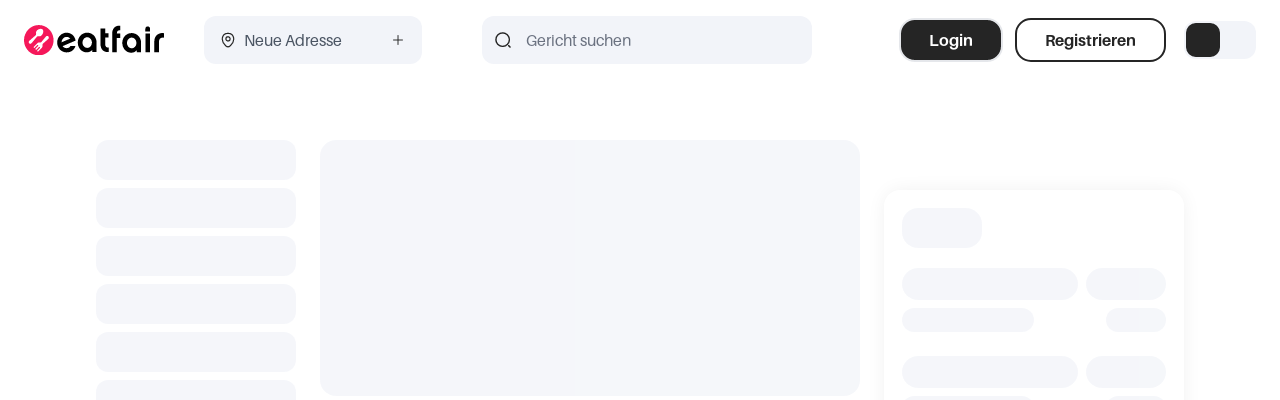

--- FILE ---
content_type: text/html; charset=utf-8
request_url: https://www.eatfair.de/papa-joe
body_size: 11139
content:
<!DOCTYPE html>
<html lang="de">
  <head>
  
  <title>Papa Joe Lüdinghausen</title>

  <meta name="viewport" content="user-scalable=no, minimum-scale=1, width=device-width, viewport-fit=cover" />
<meta name="description" content="" />
<meta name="title" content="Papa Joe Lüdinghausen" />
<meta name="DC.title" content="Papa Joe Lüdinghausen" />
<meta name="geo.region" content="" />
<meta name="geo.placename" content="" />
<meta name="geo.position" content="32.9959;-97.0607" />
<meta name="ICBM" content="32.9959,-97.0607" />
<meta name="keywords" content="Steinofenpizza,Salat,Insalata,Insalate,Pizza,Calzone,Le Pizze,Döner,Dönertasche,Döner Rollo,Dürüm,Lamacun,Dönerrolle,Yufka Döner,Yufka,Nudeln,Pasta,Spaghetti,Auflauf,Al Forno, Überbacken,Fleischgerichte,Schnitzel" />
<meta property="og:title" content="Papa Joe Lüdinghausen" />
<meta property="og:image" content="https://typo00-public.s3.eu-central-1.amazonaws.com/38chmfirioj3uwchw4c5x327w0zi" />
<meta property="og:url" content="www.eatfair.de" />
<meta property="og:type" content='website' />
<meta name="msapplication-TileColor" content="#ffffff" />
<meta name="msapplication-TileImage" content="https://typo00-public.s3.eu-central-1.amazonaws.com/lx21e56b5imaxzmmxzocij8flxev" />
<meta name="theme-color" content="#ffffff" />
<meta name="apple-mobile-web-app-capable" content="yes" />
<meta name="apple-mobile-web-app-status-bar-style" content="black" />
<meta name="format-detection" content="telephone=no" />
<meta name="view-transition" content="same-origin" />
<meta name="turbo-prefetch" content="false" />

<link href="https://typo00-public.s3.eu-central-1.amazonaws.com/pzwprvhf35ekf1h393y7ejq2t1p1" rel="apple-touch-icon">
<link href="https://typo00-public.s3.eu-central-1.amazonaws.com/1kmv5hnhu6f37s97xyrxdqar5fyo" rel="shortcut icon" size="192x192">
<link rel="icon" type="image/x-icon" href="https://typo00-public.s3.eu-central-1.amazonaws.com/uo2ry53cc4nrwvffzx6495mkxn4t" />

<meta name="csrf-param" content="authenticity_token" />
<meta name="csrf-token" content="e2_Zd0m_heekkEESGagNXVPPbZVjIdjXs6m8J6H3pSAqfFJ4zKpRLO4rMXzf5GQRfYOPboLVBTBdWREqxYud6w" />


  <link rel="stylesheet" href="/assets/tailwind-5115547c040e14fc39926de90491a7088990552d5dadc6fd0c5ee17b453b48c8.css" data-turbo-track="reload" defer="defer" />
<link rel="stylesheet" href="/assets/font-aileron-489494386f8338f5f6b62557b23dec9da7dd07fdf08adea4e7484da68edbca63.css" data-turbo-track="reload" defer="defer" />
<link rel="stylesheet" href="/assets/platforms/application-928149e4fe567abaed165bdf40ddaf5d54e9f764eb23660e0be0226feac17131.css" data-turbo-track="reload" defer="defer" />
  <script src="/assets/shop/application-a6f3b8e19ba836edbe067a1e3a1bdd513c424ce0895b66742a1eff237869526f.js" data-turbo-track="reload" defer="defer"></script>
  <link rel="stylesheet" href="/assets/shop/application-5158310be55531619c3841c5df1b1b859df0e8227a05d7c0d66eebba6bc93f4b.css" data-turbo-track="reload" defer="defer" />
  <script src="/assets/platforms/application-afd5792530ed91390b054b573c1c201eeff3781d18b1ccb6f94a050b38ecdcc2.js" data-turbo-track="reload" defer="defer"></script>

  
  
</head>


  <body
    data-theme="platform"
    class="app-container"
  >

    <turbo-frame data-modal-target="modalContentFrame" id="modal-content-frame">
  <div
    id="modal"
    class="md:items-center hidden [&.active]:flex modal fixed inset-0 z-[60] justify-center backdrop-blur-sm bg-[rgba(0,0,0,0.32)] group [&.center]:items-center [&.mobile-bottom]:items-end [&.mobile-bottom]:transition-[opacity] [&.mobile-bottom]:duration-150 [&.mobile-bottom]:ease-out [&.mobile-bottom]:w-full "
    data-controller="modal"
    data-action="keydown->modal#handleKeydown click->modal#closeOnClickOutside"
    data-modal-type-value="choose_cart_type"
    data-modal-closeable-value="false"
    data-modal-previous-path-value=""
    data-modal-navigate-on-close-value=""
    data-modal-style-value="center"
    data-modal-turbo-frame-request-value="false"
  >
    <div
      class="group-[&.center]:rounded-[36px] group-[&.mobile-bottom]:pb-12 group-[&.mobile-bottom]:rounded-t-[36px] group-[&.mobile-bottom]:rounded-b-none group-[&.mobile-bottom]:transition-[bottom] group-[&.mobile-bottom]:duration-150 group-[&.mobile-bottom]:ease-out group-[&.mobile-bottom]:w-full group-[&.mobile-bottom]:bottom-[-90%] md:pb-0 md:transition-none md:bottom-0 modal-content bg-white md:rounded-[36px] md:max-w-[700px] max-w-[100vw] md:w-modal-curve-desktop w-full mx-4 group-[&.mobile-bottom]:mx-0 group-[&.medium]:md:max-w-[567px] h-auto relative"
      data-modal-target="modalContent"
    >
      <div class="relative flex w-full pt-5 pr-5 justify-end">
        <div 
          class="fixed bottom-[6rem] md:bottom-[11rem] xl:bottom-[9rem] h-6 w-6 rounded-full pointer-events-auto transition-opacity duration-300 opacity-0 bg-black text-white text-center z-50 cursor-pointer animate-bounce"
          data-controller="scroll-indicator"
          data-scroll-indicator-target="indicator"
          data-action="click->scroll-indicator#scrollDown">
          v
        </div>

        <div class="fixed z-10 h-8 w-8 cursor-pointer rounded-full bg-gray-100 hover:bg-gray-200 flex items-center justify-center border border-gray-200" data-modal-target="closeButton" data-action="click->modal#closeButtonOnClick">
          <svg class="stroke-black w-6 h-6" aria-hidden="true" title="" data-action="">
  <use xlink:href="/assets/sprite-a9a92e1d42b63e91de31c886207646fc59ab36facec825e440075481ddf04d86.svg#x"></use>
</svg>

        </div>
      </div>

      <div
        class="hidden flex flex-col items-center p-6 justify-center"
        data-modal-target="loading"
      >
        <div class="loader-dots flex space-x-2 mb-4">
          <div class="bg-gray-400 rounded-full w-4 h-4 animate-bounce delay-1"></div>
          <div class="bg-gray-400 rounded-full w-4 h-4 animate-bounce delay-2"></div>
          <div class="bg-gray-400 rounded-full w-4 h-4 animate-bounce delay-3"></div>
        </div>
        <p class="text-gray-600">Loading...</p>
      </div>

      <div class="hidden md:p-9 md:pt-7 p-6" data-modal-target="cartTypeComponent">
          <div
  id="address-picker"
  data-controller="address-picker"
  data-address-picker-type-value="choose_cart_type"
  data-address-picker-store-table-mode-value="false"
>
  <div data-address-picker-target="deliveryContent">
    <p class="md:mb-8 mb-6">
      Bitte gib deine Adresse ein, damit wir zu dir liefern können.

      <a data-action="click-&gt;address-picker#openPickupDeliveryContent" data-address-picker-target="linkBackToPickup" class="text-platform-black" href="javascript:;">Lieber abholen?</a>
    </p>

    <div
  data-controller="address-search-bar-component"
  data-address-search-bar-component-search-address-value=""   
  data-address-search-bar-component-saved-addresses-value="[]"
  data-address-search-bar-component-validate-url-value="https://www.eatfair.de/addresses/validate?cart_type=delivery"
  data-address-search-bar-component-visit-type-value="redirect"
  data-address-search-bar-component-validate-with-button-value="false"
  data-address-search-bar-component-validating-url-value="true"
  data-address-search-bar-component-base-url-value="https://www.eatfair.de/papa-joe"
  data-address-search-bar-component-no-pickup-text-value="Abholung nicht möglich"
  data-address-search-bar-component-general-error-text-value="Etwas ist auf dem Server schief gelaufen. Bitte versuchen Sie es später erneut."
  data-address-search-bar-component-missing-house-number-text-value="Bitte gib deine Hausnummer ein"
  data-address-search-bar-component-address-out-of-scope-text-value="Diese Adresse wird nicht beliefert"
  data-address-search-bar-component-no-store-found-text-value="Es gibt noch keinen Standort in deiner Nähe."
  data-address-search-bar-component-cart-type-value="delivery"
  data-address-search-bar-component-context-type-value="platform"
  data-address-search-bar-component-api-url-value="https://www.eatfair.de/api/v1/addresses/auto_complete"
  data-address-search-bar-component-reverse-geocode-url-value="/reverse_geocode"
  class="relative"
>
  <div
    class="grid grid-cols-1 [&.with-validate-button]:sm:grid-cols-4 gap-x-4 gap-y-4 "
    data-address-search-bar-component-target="searchInputWrapper"
  >
    <div class="relative grid w-full justify-self-center sm:col-span-3">
      <input
        class="c_address_search_field grid py-3.5 px-3 w-full rounded-lg border border-solid border-transparent bg-platform-gray hover:border-curve-tertiary-2 focus:border-curve-tertiary-3 ring-0 focus:ring-0 items-center placeholder:text-curve-tertiary-2 text-curve-tertiary-3"
        value=""
        name='place_address'
        placeholder='Adresse eingeben'
        type="text"
        data-action="focus->address-search-bar-component#showAddressDropdown keydown->address-search-bar-component#searchAddress keydown->address-search-bar-component#keyboardEventHandler"
        data-address-search-bar-component-target="searchInput"
        autocomplete="street-address"
      />
      <div class="stroke-black absolute top-1/2 right-2 w-6 h-6 translate-y-[-50%]">
        <div data-address-search-bar-component-target="loadingIcon">
          <div class="border-t-2 border-solid w-6 h-6 rounded-full animate-spin border-black"></div>

        </div>
        <div data-address-search-bar-component-target="closeIcon" data-action="click->address-search-bar-component#clearSearch" class="cursor-pointer hidden">
          <svg class="stroke-black w-6 h-6" aria-hidden="true" title="" data-action="">
  <use xlink:href="/assets/sprite-a9a92e1d42b63e91de31c886207646fc59ab36facec825e440075481ddf04d86.svg#x"></use>
</svg>

        </div>
      </div>

      <div
        class="absolute top-[calc(100%+10px)] grid-flow-row py-3 px-4 w-full rounded-xl border-0 border-t shadow-base transition bg-white md:max-h-[400px] max-h-[220px] overflow-y-auto hidden z-50"
        data-address-search-bar-component-target="addressDropdown"
      >
        <div class="hidden border border-red-400 text-red-400 rounded-md text-center p-2 mb-4" data-address-search-bar-component-target="errorMessage"></div>

        <div class="text-center text-gray-400" data-address-search-bar-component-target="searchHint">
          Tippe um Vorschläge zu erhalten.
        </div>

        <div class="hidden" data-address-search-bar-component-target="predictionsContainer">
          <p class="font-bold mb-2 px-4">
            Vorschläge
          </p>

          <template data-address-search-bar-component-target="predictionTemplate">
            <div
              class="c_address_prediction py-2.5 px-4 text-curve-primary-2 transition hover:bg-curve-tertiary-1 cursor-pointer"
              data-action="click->address-search-bar-component#selectAddress"
              data-address-search-bar-component-target="addressPrediction"
            >
            </div>
          </template>

          <div class="grid text-left" data-address-search-bar-component-target="predictions"></div>

        </div>

        <div class="hidden" data-address-search-bar-component-target="savedAddressesContainer">
          <p class="font-bold my-2 px-4">
            Letzte Adressen
          </p>

          <div class="grid" data-address-search-bar-component-target="savedAddresses"></div>
        </div>
      </div>
    </div>

  </div>
</div>

  </div>

  <div data-address-picker-target="pickupDeliveryContent" class="grid gap-y-8">
      <div class="items-center justify-center flex">
        <img class="sm:max-w-52 max-w-44 w-full" alt="Logo" src="https://www.eatfair.de/rails/active_storage/blobs/redirect/eyJfcmFpbHMiOnsiZGF0YSI6MzQzNDYzNCwicHVyIjoiYmxvYl9pZCJ9fQ==--ee11316c97b0e92e856a16d7be60d36d931776de/eatfair-black_NEW.svg" />
      </div>

    <p class="text-center">
      Möchtest du dein Essen abholen oder soll es dir geliefert werden?
    </p>

    <div class="grid gap-y-2 gap-x-4 md:flex" >
      <a class="items-center justify-center gap-x-2 p-3 rounded-xl flex flex-grow text-center hover:opacity-80 bg-platform-black text-white stroke-white" data-action="click-&gt;address-picker#openDeliveryContent" data-address-picker-target="deliveryButton" href="javascript:;">
        <svg xmlns="http://www.w3.org/2000/svg" fill="none" viewbox="0 0 16 16" class="w-7 h-7">
  <path d="M10.9999 4.66658C11.9204 4.66658 12.6666 3.92039 12.6666 2.99992C12.6666 2.07944 11.9204 1.33325 10.9999 1.33325C10.0794 1.33325 9.33325 2.07944 9.33325 2.99992C9.33325 3.92039 10.0794 4.66658 10.9999 4.66658Z" stroke-width="1.2" stroke-miterlimit="1.5"></path>
  <path d="M13.3333 7.66669H10.79C10.6033 7.66669 10.4233 7.58669 10.2966 7.45002L8.51664 5.52335C8.29997 5.28669 7.94664 5.23669 7.6733 5.40335L5.18997 6.93002C4.97997 7.06002 4.97997 7.36669 5.18997 7.49669L7.67664 9.02002C7.8733 9.14002 7.99664 9.35669 7.99664 9.59002L7.99998 12.6667" stroke-width="1.2" stroke-miterlimit="1.5" stroke-linecap="round" stroke-linejoin="round"></path>
  <circle cx="12.1667" cy="12.1667" r="2.5" stroke-width="1.2"></circle>
  <circle cx="3.83325" cy="12.1667" r="2.5" stroke-width="1.2"></circle>
</svg>

        <span class="font-bold">
          Essen liefern lassen
        </span>
</a>
      <a class="items-center justify-center gap-x-2 p-3 rounded-xl flex flex-grow text-center hover:opacity-80 bg-platform-black text-white stroke-white" data-action="click-&gt;address-picker#pickup" data-address-picker-target="pickupButton" href="https://www.eatfair.de/papa-joe?cart_type=pickup&amp;place_address">
        <svg xmlns="http://www.w3.org/2000/svg" fill="none" viewbox="0 0 20 20" class="w-7 h-7">
  <path d="M12.0833 5.83333C13.2339 5.83333 14.1667 4.90059 14.1667 3.75C14.1667 2.5994 13.2339 1.66666 12.0833 1.66666C10.9327 1.66666 10 2.5994 10 3.75C10 4.90059 10.9327 5.83333 12.0833 5.83333Z" stroke-width="1.5" stroke-miterlimit="2"></path>
  <path d="M10.1584 7.87917L8.33337 11.25L11.3792 13.7583C11.5084 13.8583 11.6 13.9958 11.6542 14.15L12.9167 18.3333" stroke-width="1.5" stroke-miterlimit="2" stroke-linecap="round" stroke-linejoin="round"></path>
  <path d="M8.33329 11.25L6.04579 14.4333C5.82079 14.7625 5.39579 14.8875 5.02913 14.7333L1.66663 13.3333" stroke-width="1.5" stroke-miterlimit="2" stroke-linecap="round" stroke-linejoin="round"></path>
  <path d="M17.5 10H14.5833C14.4333 10 14.2833 9.9625 14.15 9.8875L12.8125 9.13333C11.1416 8.15417 9.31247 7.48333 7.4083 7.14167L6.06663 6.90417C5.87913 6.87083 5.6833 6.90417 5.51663 6.99583L2.91663 8.33334" stroke-width="1.5" stroke-miterlimit="2" stroke-linecap="round" stroke-linejoin="round"></path>
</svg>

        <span class="font-bold">
          Essen selbst abholen
        </span>
</a>    </div>
  </div>

  <div data-address-picker-target="storeTableModeContent">
      <div class="items-center justify-center flex mb-8">
        <img class="sm:max-w-52 max-w-44 w-full" alt="Logo" src="https://www.eatfair.de/rails/active_storage/blobs/redirect/eyJfcmFpbHMiOnsiZGF0YSI6MzQzNDYzNCwicHVyIjoiYmxvYl9pZCJ9fQ==--ee11316c97b0e92e856a16d7be60d36d931776de/eatfair-black_NEW.svg" />
      </div>

    <p class="sm:mb-10 mb-6 text-center">
      Möchtest du hier Essen oder mitnehmen?
    </p>

    <div class="grid gap-y-2 gap-x-4 md:flex mt-2" >
      <a class="items-center justify-center gap-x-2 p-3 rounded-xl flex flex-grow text-center hover:opacity-80 bg-platform-black text-white stroke-white" data-action="click-&gt;address-picker#tableOrder" data-address-picker-target="tableOrderButton" href="https://www.eatfair.de/papa-joe?cart_type=table_order&amp;place_address=">
        <svg xmlns="http://www.w3.org/2000/svg" fill="none" viewbox="0 0 24 24" class="w-7 h-7">
  <path d="M5 3V8.14285C5 9.56302 6.15127 10.7143 7.57143 10.7143V10.7143M10.1429 3V8.14286C10.1429 9.56302 8.99159 10.7143 7.57143 10.7143V10.7143M7.57143 10.7143V3M7.57143 10.7143V21M16.5714 10.7143V10.7143C15.1513 10.7143 14 9.56302 14 8.14286V5.57143C14 4.15127 15.1513 3 16.5714 3V3V3C17.9916 3 19.1429 4.15127 19.1429 5.57143V8.14286C19.1429 9.56302 17.9916 10.7143 16.5714 10.7143V10.7143ZM16.5714 10.7143V21" stroke-linecap="round"></path>
</svg>

        <span class="font-bold ">
          Hier Essen
        </span>
</a>
      <a class="items-center justify-center gap-x-2 p-3 rounded-xl flex flex-grow text-center hover:opacity-80 bg-platform-black text-white stroke-white" data-action="click-&gt;address-picker#pickup" data-address-picker-target="pickupButton" href="https://www.eatfair.de/papa-joe?cart_type=pickup&amp;place_address">
        <svg xmlns="http://www.w3.org/2000/svg" fill="none" viewbox="0 0 20 20" class="w-7 h-7">
  <path d="M12.0833 5.83333C13.2339 5.83333 14.1667 4.90059 14.1667 3.75C14.1667 2.5994 13.2339 1.66666 12.0833 1.66666C10.9327 1.66666 10 2.5994 10 3.75C10 4.90059 10.9327 5.83333 12.0833 5.83333Z" stroke-width="1.5" stroke-miterlimit="2"></path>
  <path d="M10.1584 7.87917L8.33337 11.25L11.3792 13.7583C11.5084 13.8583 11.6 13.9958 11.6542 14.15L12.9167 18.3333" stroke-width="1.5" stroke-miterlimit="2" stroke-linecap="round" stroke-linejoin="round"></path>
  <path d="M8.33329 11.25L6.04579 14.4333C5.82079 14.7625 5.39579 14.8875 5.02913 14.7333L1.66663 13.3333" stroke-width="1.5" stroke-miterlimit="2" stroke-linecap="round" stroke-linejoin="round"></path>
  <path d="M17.5 10H14.5833C14.4333 10 14.2833 9.9625 14.15 9.8875L12.8125 9.13333C11.1416 8.15417 9.31247 7.48333 7.4083 7.14167L6.06663 6.90417C5.87913 6.87083 5.6833 6.90417 5.51663 6.99583L2.91663 8.33334" stroke-width="1.5" stroke-miterlimit="2" stroke-linecap="round" stroke-linejoin="round"></path>
</svg>

        <span class="font-bold ">
          Mitnehmen
        </span>
</a>    </div>
  </div>
</div>

      </div>

      <div
        class="bg-white transition-all duration-[.2s] ease-out h-auto relative"
        data-modal-target="dynamicContent"
      >
      </div>
    </div>
  </div>
</turbo-frame>

<header
  style="color: #000;"
  data-controller="navigation-component"
  data-navigation-component-current-cart-type-value=""
  data-navigation-component-switch-cart-type-hint-value="{}"
  data-navigation-component-switcher-icon-style-value="stroke: #000"
  data-navigation-component-switcher-icon-active-style-value="stroke: #FFFFF"
  data-navigation-component-place-address-value=""
  data-navigation-component-delivery-enabled-value="true"
  data-navigation-component-delivery-preorder-value="true"
  data-navigation-component-delivery-available-value="true"
  data-navigation-component-delivery-opened-now-value="false"
  data-navigation-component-pickup-enabled-value="true"
  data-navigation-component-pickup-available-value="true"
  data-navigation-component-pickup-preorder-value="false"
  data-navigation-component-pickup-opened-now-value="true"
  data-navigation-component-transform-value="115"
  class="hidden md:block sticky top-0 z-10 group transition-[top] duration-300 ease-out md:min-h-[84px] min-h-[64px] bg-white"
>
  <div
    data-controller="profile-dropdown safe-area-adjustment"
    class="relative grid grid-flow-col items-center lg:grid-cols-[auto_1fr_auto] md:grid-cols-[1fr_auto] grid-cols-1 xl:gap-x-10 lg:gap-x-6 gap-x-2 justify-between px-4 lg:px-6 md:py-4 py-3 top-nav max-w-desktop m-auto"
    data-safe-area-adjustment-target="safeAreaTop"
  >
      <a class="hidden md:grid" href="/">
        <img alt="Logo" class="max-w-[140px] max-h-[60px]" src="https://typo00-public.s3.eu-central-1.amazonaws.com/38chmfirioj3uwchw4c5x327w0zi" />
</a>
    <div
      class="grid md:grid-cols-[218px_1fr] [&.sot-mode]:md:grid-cols-1 items-center gap-x-3 gap-y-4 "
    >
        <label class="hidden md:grid md:max-w-[218px] w-full">
          <div class="group relative md:grid hidden">
            <button
              class="grid grid-flow-col grid-cols-[auto_1fr_auto] items-center gap-x-2 w-full px-4 py-3 text-start rounded-xl bg-platform-gray text-gray-600 placeholder:text-gray-500"
              data-controller="cart-switcher-component"
              data-action="click->cart-switcher-component#changeDeliveryAddress"
              data-navigation-component-target="deliveryAddressButton"
              data-cart-switcher-component-single-delivery-already-set-value="false"
              data-cart-switcher-component-single-delivery-already-set-error-message-value="Dieser Artikel kann nur an eine Adresse versendet werden."
            >
              <svg xmlns="http://www.w3.org/2000/svg" fill="none" viewbox="0 0 20 20" class="w-4 h-4 stroke-platform-black">
  <path fill-rule="evenodd" clip-rule="evenodd" d="M10.0004 11.1917C8.56445 11.1917 7.40039 10.0276 7.40039 8.5917C7.40039 7.15576 8.56445 5.9917 10.0004 5.9917C11.4363 5.9917 12.6004 7.15576 12.6004 8.5917C12.6004 10.0276 11.4363 11.1917 10.0004 11.1917Z" stroke-width="1.5"></path>
  <path d="M16.9834 7.08342C17.9417 11.3167 15.3084 14.9001 13.0001 17.1168C11.3251 18.7334 8.67508 18.7334 6.99175 17.1168C4.69175 14.9001 2.05842 11.3084 3.01675 7.07508C4.65842 -0.141583 15.3501 -0.13325 16.9834 7.08342Z" stroke-width="1.5"></path>
</svg>


              <span class="md:text-text-light text-text-dark whitespace-nowrap text-ellipsis overflow-hidden">
                Neue Adresse
              </span>

                <svg xmlns="http://www.w3.org/2000/svg" fill="none" viewbox="0 0 25 24" class="w-4 h-4 stroke-platform-black">
  <path d="M12.5303 5L12.512 19" stroke-width="1.5" stroke-linecap="round" stroke-linejoin="round"></path>
  <path d="M5.5 12L19.5 12" stroke-width="1.5" stroke-linecap="round" stroke-linejoin="round"></path>
</svg>

            </button>
          </div>
        </label>

      <div
        class="relative md:hidden flex gap-x-2 min-h-[44px] w-full items-center truncate"
      >
          <a class="items-center min-h-[44px] inline-flex justify-center rounded-xl px-4 py-2 bg-platform-gray stroke-platform-black grid md:hidden" data-action="click-&gt;profile-dropdown#toggleProfile" data-navigation-component-target="authWrapper" id="profil-button" href="javascript:;">
            <svg xmlns="http://www.w3.org/2000/svg" fill="none" viewbox="0 0 24 24" class="w-5 h-5">
  <path d="M12 12C14.7614 12 17 9.76142 17 7C17 4.23858 14.7614 2 12 2C9.23858 2 7 4.23858 7 7C7 9.76142 9.23858 12 12 12Z" stroke-width="2" stroke-linecap="round" stroke-linejoin="round"></path>
  <path d="M20.59 22C20.59 18.13 16.74 15 12 15C7.26003 15 3.41003 18.13 3.41003 22" stroke-width="2" stroke-linecap="round" stroke-linejoin="round"></path>
</svg>

</a>
          <div
            data-navigation-component-target="cartTypeStatusWrapper"
          >
            <button
              class="relative lg:hidden hidden grid py-2 pr-2 w-full min-h-[44px] text-start flex items-center bg-platform-gray text-gray-600 placeholder:text-gray-500"
              data-action="click->cart-switcher-component#changeDeliveryAddress"
              data-navigation-component-target="cartTypeStatusDelivery"
              data-cart-switcher-component-single-delivery-already-set-value="false"
              data-cart-switcher-component-single-delivery-already-set-error-message-value="Dieser Artikel kann nur an eine Adresse versendet werden."
            >
              <span class="md:text-text-light text-text-dark whitespace-nowrap text-ellipsis overflow-hidden">
                Neue Adresse
              </span>
            </button>

              <div
                class="relative lg:hidden hidden grid py-2 pr-2 w-full min-h-[44px] text-start flex items-center"
                data-navigation-component-target="cartTypeStatusPickUp"
              >
                Mühlenstraße 50, Lüdinghausen
              </div>
          </div>
      </div>

      <label class="relative hidden md:grid xl:justify-self-center lg:justify-self-start justify-self-end xl:max-w-[330px] md:max-w-[280px] w-full" data-navigation-component-target="searchBlock">
          <svg xmlns="http://www.w3.org/2000/svg" fill="none" viewbox="0 0 18 19" class="absolute top-1/2 left-3 w-[18px] h-[18px] transition-[.2s] translate-y-[-50%] stroke-platform-black z-10">
  <path d="M8.625 16.25C12.56 16.25 15.75 13.06 15.75 9.125C15.75 5.18997 12.56 2 8.625 2C4.68997 2 1.5 5.18997 1.5 9.125C1.5 13.06 4.68997 16.25 8.625 16.25Z" stroke-width="1.5" stroke-linecap="round" stroke-linejoin="round"></path>
  <path d="M16.5 17L15 15.5" stroke-width="1.5" stroke-linecap="round" stroke-linejoin="round"></path>
</svg>


          <input
            class="px-11 py-3 w-full md:text-text-light text-text-dark whitespace-nowrap text-ellipsis overflow-hidden border-none ring-0 focus:ring-0 rounded-xl bg-platform-gray text-gray-600 placeholder:text-gray-500"
            placeholder="Gericht suchen"
            data-navigation-component-target="inputSearchProduct"
            data-action="input->navigation-component#focusInput input->navigation-component#searchProduct focus->navigation-component#updateIconFocus blur->navigation-component#updateIconBlur"
            type="text"
            name="search_product"
          >

          <button
            class="absolute top-1/2 right-3 transition-[.2s] translate-y-[-50%] hidden"
            data-navigation-component-target="closeIcon"
            data-action="click->navigation-component#resetInput"
          >
            <svg xmlns="http://www.w3.org/2000/svg" fill="none" viewbox="0 0 18 18" class="w-4 h-4 stroke-black">
  <path d="M9 1.5C4.8675 1.5 1.5 4.8675 1.5 9C1.5 13.1325 4.8675 16.5 9 16.5C13.1325 16.5 16.5 13.1325 16.5 9C16.5 4.8675 13.1325 1.5 9 1.5ZM11.52 10.725C11.7375 10.9425 11.7375 11.3025 11.52 11.52C11.4075 11.6325 11.265 11.685 11.1225 11.685C10.98 11.685 10.8375 11.6325 10.725 11.52L9 9.795L7.275 11.52C7.1625 11.6325 7.02 11.685 6.8775 11.685C6.735 11.685 6.5925 11.6325 6.48 11.52C6.2625 11.3025 6.2625 10.9425 6.48 10.725L8.205 9L6.48 7.275C6.2625 7.0575 6.2625 6.6975 6.48 6.48C6.6975 6.2625 7.0575 6.2625 7.275 6.48L9 8.205L10.725 6.48C10.9425 6.2625 11.3025 6.2625 11.52 6.48C11.7375 6.6975 11.7375 7.0575 11.52 7.275L9.795 9L11.52 10.725Z" fill="#F2F4F9"></path>
</svg>

          </button>
      </label>
    </div>

    <div
      class="grid grid-flow-col items-center gap-[18px] group"
      data-profile-dropdown-target="profileDropdownWrapper"
      data-navigation-component-target="profileDropdownWrapper"
    >
      <div
        class="grid grid-flow-col gap-x-3 relative group"
      >
          <a class="hidden md:grid grid-flow-col justify-center items-center py-2 px-7 font-bold rounded-2xl border-2 border-solid transition-[.2s] hover:opacity-80 bg-platform-black text-white" data-navigation-component-target="authWrapper" href="/members/sign_in?tenant_id=papa-joe">
            Login
</a>
          <a class="xl:grid hidden grid-flow-col justify-center items-center py-2 px-7 font-bold rounded-2xl transition-[.2s] border-2 border-solid hover:opacity-80 bg-white text-platform-black border-platform-black" data-navigation-component-target="authWrapper" href="/members/sign_up?tenant_id=papa-joe">
            Registrieren
</a>
        <a class="items-center min-h-[44px] inline-flex justify-center w-full rounded-xl px-4 py-2 bg-platform-gray stroke-platform-black md:grid hidden md:hidden" data-action="click-&gt;profile-dropdown#toggleProfile" data-navigation-component-target="authWrapper" id="profil-button" href="javascript:;">
          <svg xmlns="http://www.w3.org/2000/svg" fill="none" viewbox="0 0 24 24" class="w-5 h-5">
  <path d="M12 12C14.7614 12 17 9.76142 17 7C17 4.23858 14.7614 2 12 2C9.23858 2 7 4.23858 7 7C7 9.76142 9.23858 12 12 12Z" stroke-width="2" stroke-linecap="round" stroke-linejoin="round"></path>
  <path d="M20.59 22C20.59 18.13 16.74 15 12 15C7.26003 15 3.41003 18.13 3.41003 22" stroke-width="2" stroke-linecap="round" stroke-linejoin="round"></path>
</svg>

</a>
        <div
          class="grid origin-top-right right-0 md:mt-12 top-0 md:top-auto w-screen h-screen md:w-56 md:h-auto rounded-md shadow-lg bg-white ring-1 ring-black ring-opacity-5 md:divide-y md:divide-gray-100 focus:outline-none z-40 fixed md:absolute md:opacity-0 md:invisible md:translate-x-0 translate-x-full transition-[.2s] group-[.dropdown-active]:md:opacity-100 group-[.dropdown-active]:md:visible group-[.dropdown-active]:translate-x-0 group-[.dropdown-active]:translate-x-100 md:overflow-hidden overflow-y-auto group-[.dropdown-active]:p-4 group-[.dropdown-active]:md:p-0 group-[.dropdown-active]:md:p-0 md:grid-rows-none grid-rows-[auto_auto_auto_auto_1fr]"
          data-profile-dropdown-target="profileDropdown"
          data-navigation-component-target="profileDropdown"
        >
          <div class="md:hidden flex justify-between h-16">
            <div
              id="profile-dropdown-back-button"
              class="flex justify-center items-center p-2 rounded-md bg-curve-tertiary-1 h-10 cursor-pointer"
              data-action="click->profile-dropdown#toggleProfile"
            >
              <svg xmlns="http://www.w3.org/2000/svg" xmlns:xlink="http://www.w3.org/1999/xlink" version="1.1" viewBox="0 0 16 16" id="arrow" stroke="#6B7280" stroke-width="1.6" fill="transparent" class="sm:w-7 sm:h-7 w-6 h-6 stroke-curve-tertiary-2 rotate-90">
    <path d="M12.6673 6L8.00065 10.6667L3.33398 6" stroke-linecap="round" stroke-linejoin="round"></path>
</svg>

            </div>
            <div class="grid">
            </div>
          </div>

          <div class="md:hidden grid">
            <div class="grid grid-cols-[auto_1fr] bg-curve-tertiary-1 py-4 rounded-lg mb-4">
              <div class="mx-4 h-full grid items-center justify-center">
                <svg xmlns="http://www.w3.org/2000/svg" fill="none" viewbox="0 0 20 20" class="w-6 h-6 stroke-curve-tertiary-3">
  <path fill-rule="evenodd" clip-rule="evenodd" d="M10.0004 11.1917C8.56445 11.1917 7.40039 10.0276 7.40039 8.5917C7.40039 7.15576 8.56445 5.9917 10.0004 5.9917C11.4363 5.9917 12.6004 7.15576 12.6004 8.5917C12.6004 10.0276 11.4363 11.1917 10.0004 11.1917Z" stroke-width="1.5"></path>
  <path d="M16.9834 7.08342C17.9417 11.3167 15.3084 14.9001 13.0001 17.1168C11.3251 18.7334 8.67508 18.7334 6.99175 17.1168C4.69175 14.9001 2.05842 11.3084 3.01675 7.07508C4.65842 -0.141583 15.3501 -0.13325 16.9834 7.08342Z" stroke-width="1.5"></path>
</svg>

              </div>

              <div class="grid text-curve-tertiary-3">
                <div>
                  Mühlenstraße 50, Lüdinghausen
                </div>

              </div>
            </div>
          </div>

              <div>
                <p class="grid mb-6 text-curve-tertiary-3 mt-10">
                  Log dich jetzt ein und profitiere von unseren exklusiven Rabatt-Aktionen!
                </p>
              </div>

              <div class="grid gap-y-4">
                <a class="grid grid-flow-col md:hidden justify-center items-center py-2 px-7 font-bold rounded-2xl border-2 border-solid transition-[.2s] hover:opacity-80 bg-platform-black text-white" data-navigation-component-target="authWrapper" href="/members/sign_in?tenant_id=papa-joe">
                  Login
</a>
                <a class="grid grid-flow-col md:hidden grid-flow-col justify-center items-center py-2 px-7 font-bold rounded-2xl transition-[.2s] border-2 border-solid hover:opacity-80 bg-white text-platform-black border-platform-black" data-navigation-component-target="authWrapper" href="/members/sign_up?tenant_id=papa-joe">
                  Registrieren
</a>              </div>
        </div>
      </div>

        <label 
    class="relative grid grid-flow-col items-center justify-start p-0.5 rounded-xl group-[.dropdown-active]:fixed group-[.dropdown-active]:md:relative group-[.dropdown-active]:z-50 group-[.dropdown-active]:grid group-[.dropdown-active]:right-4 group-[.dropdown-active]:top-4 group-[.dropdown-active]:md:top-0 group-[.dropdown-active]:md:right-0"
    style="background-color: #F2F4F9; border-color: rgba(0, 0, 0, 0.17)"
    data-controller="cart-switcher-component"
    data-cart-switcher-component-current-cart-type-value=""
    data-cart-switcher-component-place-address-value=""
    data-cart-switcher-component-cart-types-enabled-value="[&quot;delivery&quot;,&quot;pickup&quot;]"
    data-cart-switcher-component-cart-types-available-value="[&quot;delivery&quot;,&quot;pickup&quot;]"
    data-cart-switcher-component-switch-cart-type-hint-value="{}"
    data-cart-switcher-component-switcher-icon-style-value="stroke: #0000003a"
    data-cart-switcher-component-switcher-icon-active-style-value="stroke: #ffffff"
    data-cart-switcher-component-switcher-icon-scrolled-style-value="color: #0000003a"
    data-cart-switcher-component-transparent-header-value="false"
    data-cart-switcher-component-frame-id-value="tenant-content"
    data-cart-switcher-component-url-refresh-value="/papa-joe?tenant=papa-joe"
    data-cart-switcher-component-hint-show-value="false"
  >
    <div
    class="absolute top-0.5 left-0.5 w-[34px] h-[34px] rounded-[10px] transition-[.2s] bg-platform-black text-white"
      data-cart-switcher-component-target="slidingBackground"
    ></div>

      <span
        class="grid justify-center items-center p-[7px] rounded-md bg-[transparent] transition-[.2s] cursor-pointer z-10 is-active"
        data-cart-switcher-component-target="switcher"
        data-action="click->cart-switcher-component#switchCartType"
        data-cart-type="delivery"
      >
        <svg xmlns="http://www.w3.org/2000/svg" fill="none" viewbox="0 0 16 16" class="w-5 h-5 transition-[.2s]">
  <path d="M10.9999 4.66658C11.9204 4.66658 12.6666 3.92039 12.6666 2.99992C12.6666 2.07944 11.9204 1.33325 10.9999 1.33325C10.0794 1.33325 9.33325 2.07944 9.33325 2.99992C9.33325 3.92039 10.0794 4.66658 10.9999 4.66658Z" stroke-width="1.2" stroke-miterlimit="1.5"></path>
  <path d="M13.3333 7.66669H10.79C10.6033 7.66669 10.4233 7.58669 10.2966 7.45002L8.51664 5.52335C8.29997 5.28669 7.94664 5.23669 7.6733 5.40335L5.18997 6.93002C4.97997 7.06002 4.97997 7.36669 5.18997 7.49669L7.67664 9.02002C7.8733 9.14002 7.99664 9.35669 7.99664 9.59002L7.99998 12.6667" stroke-width="1.2" stroke-miterlimit="1.5" stroke-linecap="round" stroke-linejoin="round"></path>
  <circle cx="12.1667" cy="12.1667" r="2.5" stroke-width="1.2"></circle>
  <circle cx="3.83325" cy="12.1667" r="2.5" stroke-width="1.2"></circle>
</svg>

      </span>

      <span
        class="grid justify-center items-center p-[7px] rounded-md bg-transparent transition-[.2s] cursor-pointer z-10"
        data-cart-switcher-component-target="switcher"
        data-action="click->cart-switcher-component#switchCartType"
        data-cart-type="pickup"
      >
        <svg xmlns="http://www.w3.org/2000/svg" fill="none" viewbox="0 0 20 20" class="w-5 h-5 transition-[.2s]">
  <path d="M12.0833 5.83333C13.2339 5.83333 14.1667 4.90059 14.1667 3.75C14.1667 2.5994 13.2339 1.66666 12.0833 1.66666C10.9327 1.66666 10 2.5994 10 3.75C10 4.90059 10.9327 5.83333 12.0833 5.83333Z" stroke-width="1.5" stroke-miterlimit="2"></path>
  <path d="M10.1584 7.87917L8.33337 11.25L11.3792 13.7583C11.5084 13.8583 11.6 13.9958 11.6542 14.15L12.9167 18.3333" stroke-width="1.5" stroke-miterlimit="2" stroke-linecap="round" stroke-linejoin="round"></path>
  <path d="M8.33329 11.25L6.04579 14.4333C5.82079 14.7625 5.39579 14.8875 5.02913 14.7333L1.66663 13.3333" stroke-width="1.5" stroke-miterlimit="2" stroke-linecap="round" stroke-linejoin="round"></path>
  <path d="M17.5 10H14.5833C14.4333 10 14.2833 9.9625 14.15 9.8875L12.8125 9.13333C11.1416 8.15417 9.31247 7.48333 7.4083 7.14167L6.06663 6.90417C5.87913 6.87083 5.6833 6.90417 5.51663 6.99583L2.91663 8.33334" stroke-width="1.5" stroke-miterlimit="2" stroke-linecap="round" stroke-linejoin="round"></path>
</svg>

      </span>


    <div
      class="hidden absolute mt-36 right-0"
      data-cart-switcher-component-target="hintMessage"
    >
      <div class="bg-white w-64 rounded-xl p-4 flex items-center">
        <div class="hint-message flex-grow text-black text-sm md:text-base">
          <div
            class="font-bold"
            data-cart-switcher-component-target="hintMessageTitle"
          >
          </div>
          <div
            class="mt-1"
            data-cart-switcher-component-target="hintMessageBody"
          >
          </div>
        </div>
        <div class="icon justify-center items-center text-center">
          <svg xmlns="http://www.w3.org/2000/svg" height="300px" width="300px" fill="#000000" data-name="Layer 1" viewBox="0 0 128 128" x="0px" y="0px" class="h-8 w-8"><defs><style>.cls-1{fill:none;stroke:#000000;stroke-linecap:round;stroke-linejoin:round;stroke-width:8px;}</style></defs><title>Artboard 87</title><path class="cls-1" d="M77,100c0-19,9-24,9-24,12.5-12.5,13.12-32.13.63-44.63a32,32,0,0,0-45.25,0C28.88,43.87,29.5,63.5,42,76c0,0,9,5,9,24Z"></path><line class="cls-1" x1="70" y1="124" x2="58" y2="124"></line><line class="cls-1" x1="74" y1="112" x2="54" y2="112"></line><line class="cls-1" x1="63" y1="4" x2="63" y2="10"></line><line class="cls-1" x1="14" y1="53" x2="20" y2="53"></line><line class="cls-1" x1="108" y1="53" x2="112" y2="53"></line><line class="cls-1" x1="28.35" y1="87.65" x2="32.59" y2="83.41"></line><line class="cls-1" x1="94.82" y1="21.18" x2="97.65" y2="18.35"></line><line class="cls-1" x1="28.35" y1="18.35" x2="32.59" y2="22.59"></line><line class="cls-1" x1="94.82" y1="84.82" x2="97.65" y2="87.65"></line><line class="cls-1" x1="52" y1="60" x2="76" y2="60"></line><line class="cls-1" x1="64" y1="60" x2="64" y2="99"></line></svg>

        </div>
      </div>
    </div>
  </label>

    </div>

      <div
        class="text-center h-8 hidden cursor-pointer p-1.5"
        data-navigation-component-target="cartTypeStatusWrapper"
        style="background-color: #188bf5; color: #DA2C1A"
      >
        <div
          class="hidden"
          data-navigation-component-target="cartTypeStatusDelivery"
          data-controller="cart-switcher-component"
          data-action="click->cart-switcher-component#changeDeliveryAddress"
          data-cart-switcher-component-single-delivery-already-set-value="false"
          data-cart-switcher-component-single-delivery-already-set-error-message-value="Dieser Artikel kann nur an eine Adresse versendet werden."
        >
          <span></span>
          [ändern]
        </div>

      </div>
  </div>

  <div
    data-navigation-component-target='searchMobile'
    class="md:hidden fixed right-0 left-0 top-0 bottom-0 grid grid-rows-[auto_1fr] w-full translate-y-full [&.active]:translate-y-0 z-[1090] min-h-screen bg-white transition-transform  text-black"
    data-controller="safe-area-adjustment"
    data-safe-area-adjustment-target="safeAreaTop"
  >
    <div class="grid grid-cols-[1fr_auto] gap-x-2 items-center py-[5px] min-h-[58px] sm:px-6 px-4">
      <div class="relative grid">
        <input
          class="font-semibold pl-3.5 py-2.5 pr-10 rounded-xl bg-curve-tertiary-1 ring-0 border-none focus:border-none focus:ring-0 text-black"
          placeholder="Gericht suchen"
          data-navigation-component-target="inputSearchMobileProduct"
          data-action="input->navigation-component#copyInputValue"
          type="text"
          name="search_product"
        >

        <button
          class="absolute top-1/2 right-3 transition-[.2s] translate-y-[-50%] hidden"
          data-navigation-component-target="closeIconMobile"
          data-action="click->navigation-component#resetInput"
        >
          <svg xmlns="http://www.w3.org/2000/svg" fill="none" viewbox="0 0 18 18" class="w-4 h-4 stroke-black">
  <path d="M9 1.5C4.8675 1.5 1.5 4.8675 1.5 9C1.5 13.1325 4.8675 16.5 9 16.5C13.1325 16.5 16.5 13.1325 16.5 9C16.5 4.8675 13.1325 1.5 9 1.5ZM11.52 10.725C11.7375 10.9425 11.7375 11.3025 11.52 11.52C11.4075 11.6325 11.265 11.685 11.1225 11.685C10.98 11.685 10.8375 11.6325 10.725 11.52L9 9.795L7.275 11.52C7.1625 11.6325 7.02 11.685 6.8775 11.685C6.735 11.685 6.5925 11.6325 6.48 11.52C6.2625 11.3025 6.2625 10.9425 6.48 10.725L8.205 9L6.48 7.275C6.2625 7.0575 6.2625 6.6975 6.48 6.48C6.6975 6.2625 7.0575 6.2625 7.275 6.48L9 8.205L10.725 6.48C10.9425 6.2625 11.3025 6.2625 11.52 6.48C11.7375 6.6975 11.7375 7.0575 11.52 7.275L9.795 9L11.52 10.725Z" fill="#F2F4F9"></path>
</svg>

        </button>
      </div>

      <button
        class="grid pl-[7px] py-2.5 font-semibold text-curve-tertiary-2"
        data-action="click->navigation-component#closeSearchMobileAndReset"
      >
        Abbrechen
      </button>
    </div>

    <div id="products-mobile">
    </div>
  </div>
</header>


<main class="max-w-desktop m-auto xl:px-24 lg:px-14 md:px-6 px-4 xl:pt-14 lg:pt-10 md:pt-8 pt-6">
  <turbo-frame id="tenant-content">
    <section
      class="group grid xl:grid-cols-[200px_1fr_300px] lg:grid-cols-[200px_1fr] md:grid-cols-[146px_1fr] grid-cols-[1fr] 2xl:gap-x-10 gap-x-6 md:gap-y-6 gap-y-2 items-start md:pt-0"
    >
      <turbo-frame class="md:sticky md:grid hidden top-[100px] md:col-[1/2] md:row-[1/5] md:pb-8 pb-[18px] md:px-0 md:pt-0 md:ml-0 md:w-full sm:ml-[-20px] ml-[-16px] sm:px-5 px-4 pt-2 sm:w-[calc(100%+40px)] w-[calc(100%+32px)] scrollbar-hide md:scroll-bar overflow-y-auto z-[40] lg:z-0 transition" data-controller="menu-component" data-menu-component-non-active-class-value="grid justify-start md:py-2 py-[6px] md:px-4 px-3 w-full text-curve-primary-2 transition-[.2s] rounded-xl hover:bg-[rgba(242,244,249,0.54)] cursor-pointer" data-menu-component-active-class-value="grid justify-start md:py-2 py-1.5 md:px-4 px-3.5 w-full md:font-bold md:text-curve-primary-2 text-curve-secondary-2 transition-[.2s] md:rounded-xl rounded-2xl md:bg-curve-tertiary-1 bg-curve-primary-2 cursor-pointer active" data-menu-component-theme-value="curve" id="tenant-product-category-navigation" src="">
  <ul class="grid md:grid-flow-row grid-flow-col gap-y-[2px] gap-x-2 scrollbar-hide md:gap-y-2 animate-pulse">
      <li>
        <button class="grid justify-start md:py-2 py-[6px] md:px-4 px-3 w-full font-bold transition-[.2s] md:rounded-xl rounded-2xl bg-platform-gray h-10 w-20 md:w-full">
        </button>
      </li>
      <li>
        <button class="grid justify-start md:py-2 py-[6px] md:px-4 px-3 w-full font-bold transition-[.2s] md:rounded-xl rounded-2xl bg-platform-gray h-10 w-20 md:w-full">
        </button>
      </li>
      <li>
        <button class="grid justify-start md:py-2 py-[6px] md:px-4 px-3 w-full font-bold transition-[.2s] md:rounded-xl rounded-2xl bg-platform-gray h-10 w-20 md:w-full">
        </button>
      </li>
      <li>
        <button class="grid justify-start md:py-2 py-[6px] md:px-4 px-3 w-full font-bold transition-[.2s] md:rounded-xl rounded-2xl bg-platform-gray h-10 w-20 md:w-full">
        </button>
      </li>
      <li>
        <button class="grid justify-start md:py-2 py-[6px] md:px-4 px-3 w-full font-bold transition-[.2s] md:rounded-xl rounded-2xl bg-platform-gray h-10 w-20 md:w-full">
        </button>
      </li>
      <li>
        <button class="grid justify-start md:py-2 py-[6px] md:px-4 px-3 w-full font-bold transition-[.2s] md:rounded-xl rounded-2xl bg-platform-gray h-10 w-20 md:w-full">
        </button>
      </li>
      <li>
        <button class="grid justify-start md:py-2 py-[6px] md:px-4 px-3 w-full font-bold transition-[.2s] md:rounded-xl rounded-2xl bg-platform-gray h-10 w-20 md:w-full">
        </button>
      </li>
      <li>
        <button class="grid justify-start md:py-2 py-[6px] md:px-4 px-3 w-full font-bold transition-[.2s] md:rounded-xl rounded-2xl bg-platform-gray h-10 w-20 md:w-full">
        </button>
      </li>
      <li>
        <button class="grid justify-start md:py-2 py-[6px] md:px-4 px-3 w-full font-bold transition-[.2s] md:rounded-xl rounded-2xl bg-platform-gray h-10 w-20 md:w-full">
        </button>
      </li>
      <li>
        <button class="grid justify-start md:py-2 py-[6px] md:px-4 px-3 w-full font-bold transition-[.2s] md:rounded-xl rounded-2xl bg-platform-gray h-10 w-20 md:w-full">
        </button>
      </li>
  </ul>
</turbo-frame>

      <turbo-frame class="md:col-[2/3]" loading="lazy" id="tenant-header" src="">
  <div class="skeleton-loader animate-pulse">
    <div class="bg-platform-gray rounded-2xl md:ml-0 md:mx-auto sm:-ml-6 md:pt-0 md:mt-auto md:px-0 md:pb-0 rounded-0 md:rounded-2xl overflow-hidden mx-[-25px] mt-[-25px] h-[200px] md:h-64"></div>
  </div>
</turbo-frame>

      <turbo-frame class="md:col-[2/3]" loading="lazy" id="info-bar" src="">
  <div class="skeleton-loader animate-pulse grid">
    <div class="bg-platform-gray w-full h-14 rounded-2xl"></div>
  </div>
</turbo-frame>

      <turbo-frame class="md:col-[2/3]" id="tenant-product-categories" src="">
  <div class="animate-pulse">
    <div class="bg-platform-gray h-10 w-1/4 rounded-2xl mb-4"></div>
    <div class="bg-platform-gray h-12 w-11/12 rounded-2xl mb-4"></div>
    <ul class="grid grid-cols-1 gap-y-4 md:divide-y-0 divide-x-0 divide-y divide-solid divide-tertiary-1">
        <li class="grid md:grid-cols-[auto_1fr_auto] grid-cols-[auto_1fr] gap-y-2.5 md:grid-rows-none grid-rows-[1fr_auto] md:gap-x-2 gap-x-2.5 md:py-4 md:px-3 pt-3 pb-2 text-start md:rounded-2xl md:shadow-header cursor-pointer min-h-[110px]">
          <div class="2xl:w-[78px] 2xl:h-[78px] md:w-[95px] md:h-[95px] w-[78px] h-[78px] rounded-xl object-contain md:row-auto row-[1/3] md:self-auto self-center bg-platform-gray">
          </div>

          <div class="grid grid-flow-row md:gap-y-2 gap-y-1.5 md:grid-rows-[auto_auto_1fr] grid-rows-[auto_1fr]">
            <span class="bg-platform-gray h-6 w-full rounded-xl">
            </span>

            <span class="bg-platform-gray h-4 w-1/2 rounded-xl">
            </span>

            <div class="md:grid hidden grid-flow-col justify-start self-end bg-platform-gray w-1/4 rounded-xl h-4">
            </div>
          </div>

          <span class="grid grid-flow-col justify-start items-end self-start bg-platform-gray w-16 rounded-xl h-6">
          </span>
        </li>
        <li class="grid md:grid-cols-[auto_1fr_auto] grid-cols-[auto_1fr] gap-y-2.5 md:grid-rows-none grid-rows-[1fr_auto] md:gap-x-2 gap-x-2.5 md:py-4 md:px-3 pt-3 pb-2 text-start md:rounded-2xl md:shadow-header cursor-pointer min-h-[110px]">
          <div class="2xl:w-[78px] 2xl:h-[78px] md:w-[95px] md:h-[95px] w-[78px] h-[78px] rounded-xl object-contain md:row-auto row-[1/3] md:self-auto self-center bg-platform-gray">
          </div>

          <div class="grid grid-flow-row md:gap-y-2 gap-y-1.5 md:grid-rows-[auto_auto_1fr] grid-rows-[auto_1fr]">
            <span class="bg-platform-gray h-6 w-full rounded-xl">
            </span>

            <span class="bg-platform-gray h-4 w-1/2 rounded-xl">
            </span>

            <div class="md:grid hidden grid-flow-col justify-start self-end bg-platform-gray w-1/4 rounded-xl h-4">
            </div>
          </div>

          <span class="grid grid-flow-col justify-start items-end self-start bg-platform-gray w-16 rounded-xl h-6">
          </span>
        </li>
        <li class="grid md:grid-cols-[auto_1fr_auto] grid-cols-[auto_1fr] gap-y-2.5 md:grid-rows-none grid-rows-[1fr_auto] md:gap-x-2 gap-x-2.5 md:py-4 md:px-3 pt-3 pb-2 text-start md:rounded-2xl md:shadow-header cursor-pointer min-h-[110px]">
          <div class="2xl:w-[78px] 2xl:h-[78px] md:w-[95px] md:h-[95px] w-[78px] h-[78px] rounded-xl object-contain md:row-auto row-[1/3] md:self-auto self-center bg-platform-gray">
          </div>

          <div class="grid grid-flow-row md:gap-y-2 gap-y-1.5 md:grid-rows-[auto_auto_1fr] grid-rows-[auto_1fr]">
            <span class="bg-platform-gray h-6 w-full rounded-xl">
            </span>

            <span class="bg-platform-gray h-4 w-1/2 rounded-xl">
            </span>

            <div class="md:grid hidden grid-flow-col justify-start self-end bg-platform-gray w-1/4 rounded-xl h-4">
            </div>
          </div>

          <span class="grid grid-flow-col justify-start items-end self-start bg-platform-gray w-16 rounded-xl h-6">
          </span>
        </li>
        <li class="grid md:grid-cols-[auto_1fr_auto] grid-cols-[auto_1fr] gap-y-2.5 md:grid-rows-none grid-rows-[1fr_auto] md:gap-x-2 gap-x-2.5 md:py-4 md:px-3 pt-3 pb-2 text-start md:rounded-2xl md:shadow-header cursor-pointer min-h-[110px]">
          <div class="2xl:w-[78px] 2xl:h-[78px] md:w-[95px] md:h-[95px] w-[78px] h-[78px] rounded-xl object-contain md:row-auto row-[1/3] md:self-auto self-center bg-platform-gray">
          </div>

          <div class="grid grid-flow-row md:gap-y-2 gap-y-1.5 md:grid-rows-[auto_auto_1fr] grid-rows-[auto_1fr]">
            <span class="bg-platform-gray h-6 w-full rounded-xl">
            </span>

            <span class="bg-platform-gray h-4 w-1/2 rounded-xl">
            </span>

            <div class="md:grid hidden grid-flow-col justify-start self-end bg-platform-gray w-1/4 rounded-xl h-4">
            </div>
          </div>

          <span class="grid grid-flow-col justify-start items-end self-start bg-platform-gray w-16 rounded-xl h-6">
          </span>
        </li>
        <li class="grid md:grid-cols-[auto_1fr_auto] grid-cols-[auto_1fr] gap-y-2.5 md:grid-rows-none grid-rows-[1fr_auto] md:gap-x-2 gap-x-2.5 md:py-4 md:px-3 pt-3 pb-2 text-start md:rounded-2xl md:shadow-header cursor-pointer min-h-[110px]">
          <div class="2xl:w-[78px] 2xl:h-[78px] md:w-[95px] md:h-[95px] w-[78px] h-[78px] rounded-xl object-contain md:row-auto row-[1/3] md:self-auto self-center bg-platform-gray">
          </div>

          <div class="grid grid-flow-row md:gap-y-2 gap-y-1.5 md:grid-rows-[auto_auto_1fr] grid-rows-[auto_1fr]">
            <span class="bg-platform-gray h-6 w-full rounded-xl">
            </span>

            <span class="bg-platform-gray h-4 w-1/2 rounded-xl">
            </span>

            <div class="md:grid hidden grid-flow-col justify-start self-end bg-platform-gray w-1/4 rounded-xl h-4">
            </div>
          </div>

          <span class="grid grid-flow-col justify-start items-end self-start bg-platform-gray w-16 rounded-xl h-6">
          </span>
        </li>
    </ul>
  </div>
</turbo-frame>

      <turbo-frame class="sticky top-[100px] xl:grid hidden col-[3/4] shadow-base row-[1/4] mb-[1px] rounded-tr-2xl rounded-tl-2xl mt-[50px]" loading="lazy" id="tenant-cart" src="">
  <div class="px-[18px] pr-0 pt-[18px] min-h-[550px] pb-8 h-[calc(100vh-24px)] animate-pulse">
    <div class="grid grid-flow-col items-center justify-between mb-5 pr-[18px]">
      <div class="bg-platform-gray w-20 h-10 rounded-2xl"></div>
    </div>

    <div class="grid pr-[18px] scroll-bar custom-scroll-bar-width transition">
      <div class="grid grid-flow-row gap-y-6">
          <div class="after:content-[''] last:after:content-[] after:absolute after:-bottom-3 after:right-0 after:w-[calc(100%-62px)] after:h-[1px] relative grid xl:grid-cols-[1fr_80px] 2xl:gap-x-[10px] gap-x-2 gap-y-2 items-start">
            <span class="self-end row-[1/2] col-[1/2] bg-platform-gray w-full h-8 rounded-2xl">
            </span>

            <div class="grid grid-flow-col items-center row-[2/3] col-[1/2] gap-x-[10px] justify-start bg-platform-gray w-3/4 h-6 rounded-2xl">
            </div>

            <div class="grid grid-flow-col items-center justify-self-end row-[1/2] col-[2/3] bg-platform-gray w-full h-8 rounded-2xl">
            </div>

            <div class="row-[2/3] col-[2/3] self-end bg-platform-gray right-0 absolute w-3/4 h-6 rounded-2xl"></div>
          </div>
          <div class="after:content-[''] last:after:content-[] after:absolute after:-bottom-3 after:right-0 after:w-[calc(100%-62px)] after:h-[1px] relative grid xl:grid-cols-[1fr_80px] 2xl:gap-x-[10px] gap-x-2 gap-y-2 items-start">
            <span class="self-end row-[1/2] col-[1/2] bg-platform-gray w-full h-8 rounded-2xl">
            </span>

            <div class="grid grid-flow-col items-center row-[2/3] col-[1/2] gap-x-[10px] justify-start bg-platform-gray w-3/4 h-6 rounded-2xl">
            </div>

            <div class="grid grid-flow-col items-center justify-self-end row-[1/2] col-[2/3] bg-platform-gray w-full h-8 rounded-2xl">
            </div>

            <div class="row-[2/3] col-[2/3] self-end bg-platform-gray right-0 absolute w-3/4 h-6 rounded-2xl"></div>
          </div>
          <div class="after:content-[''] last:after:content-[] after:absolute after:-bottom-3 after:right-0 after:w-[calc(100%-62px)] after:h-[1px] relative grid xl:grid-cols-[1fr_80px] 2xl:gap-x-[10px] gap-x-2 gap-y-2 items-start">
            <span class="self-end row-[1/2] col-[1/2] bg-platform-gray w-full h-8 rounded-2xl">
            </span>

            <div class="grid grid-flow-col items-center row-[2/3] col-[1/2] gap-x-[10px] justify-start bg-platform-gray w-3/4 h-6 rounded-2xl">
            </div>

            <div class="grid grid-flow-col items-center justify-self-end row-[1/2] col-[2/3] bg-platform-gray w-full h-8 rounded-2xl">
            </div>

            <div class="row-[2/3] col-[2/3] self-end bg-platform-gray right-0 absolute w-3/4 h-6 rounded-2xl"></div>
          </div>
          <div class="after:content-[''] last:after:content-[] after:absolute after:-bottom-3 after:right-0 after:w-[calc(100%-62px)] after:h-[1px] relative grid xl:grid-cols-[1fr_80px] 2xl:gap-x-[10px] gap-x-2 gap-y-2 items-start">
            <span class="self-end row-[1/2] col-[1/2] bg-platform-gray w-full h-8 rounded-2xl">
            </span>

            <div class="grid grid-flow-col items-center row-[2/3] col-[1/2] gap-x-[10px] justify-start bg-platform-gray w-3/4 h-6 rounded-2xl">
            </div>

            <div class="grid grid-flow-col items-center justify-self-end row-[1/2] col-[2/3] bg-platform-gray w-full h-8 rounded-2xl">
            </div>

            <div class="row-[2/3] col-[2/3] self-end bg-platform-gray right-0 absolute w-3/4 h-6 rounded-2xl"></div>
          </div>
          <div class="after:content-[''] last:after:content-[] after:absolute after:-bottom-3 after:right-0 after:w-[calc(100%-62px)] after:h-[1px] relative grid xl:grid-cols-[1fr_80px] 2xl:gap-x-[10px] gap-x-2 gap-y-2 items-start">
            <span class="self-end row-[1/2] col-[1/2] bg-platform-gray w-full h-8 rounded-2xl">
            </span>

            <div class="grid grid-flow-col items-center row-[2/3] col-[1/2] gap-x-[10px] justify-start bg-platform-gray w-3/4 h-6 rounded-2xl">
            </div>

            <div class="grid grid-flow-col items-center justify-self-end row-[1/2] col-[2/3] bg-platform-gray w-full h-8 rounded-2xl">
            </div>

            <div class="row-[2/3] col-[2/3] self-end bg-platform-gray right-0 absolute w-3/4 h-6 rounded-2xl"></div>
          </div>
      </div>
    </div>
  </div>
</turbo-frame>
    </section>
</turbo-frame></main>

  <footer class="lg:pt-[120px] sm:pt-[90px] pt-[52px] bg-white z-10 [&.banner-promotion]:md:pb-20 ">
	<div class="grid grid-flow-row md:gap-y-6 gap-y-10 justify-center justify-items-center md:pt-10 pt-6 pb-[60px] container-special">
		<img class="grid max-w-[136px]" src="https://typo00-public.s3.eu-central-1.amazonaws.com/38chmfirioj3uwchw4c5x327w0zi" />

		<ul class="grid grid-flow-col gap-x-8 justify-self-center">
			<li>
				<a class="text-sm text-platform-base transition-colors duration-200 hover:text-black" href="">Instagram</a>
			</li>
			<li>
				<a class="text-sm text-platform-base transition-colors duration-200 hover:text-black" href="">Facebook</a>
			</li>
		</ul>
	</div>

	<ul
		class="grid grid-flow-col gap-x-8 justify-self-center justify-center pt-[18px] pb-[14px] border-t-[1px] border-secondary-gray border-solid container-special">
		<li>
			<a class="text-sm text-platform-base transition-colors duration-200 hover:text-black" href="/imprint">Impressum</a>
		</li>
		<li>
			<a class="text-sm text-platform-base transition-colors duration-200 hover:text-black" href="/agb">AGB</a>
		</li>
		<li>
			<a class="text-sm text-platform-base transition-colors duration-200 hover:text-black" href="/privacy">Datenschutz</a>
		</li>
		<li>
			<a class="text-sm text-platform-base transition-colors duration-200 hover:text-black" href="https://typo00.join.com/">Jobs</a>
		</li>
	</ul>
</footer>




      <style>
    .notie-background-error {
      background-color: #000 !important;
      color: #FFF !important;
    }
  </style>

  

      <div
  id="klaro"
  data-controller="klaro"
  data-klaro-locale-value="de"
  data-klaro-domain-value="eatfair.de"
  data-klaro-service-configs-value="[{&quot;id&quot;:null,&quot;integration_name&quot;:&quot;app&quot;,&quot;title&quot;:&quot;App&quot;,&quot;credential_column&quot;:&quot;&quot;,&quot;purposes&quot;:[&quot;essentials&quot;],&quot;cookies&quot;:[],&quot;required&quot;:true,&quot;gtm_compatible&quot;:false,&quot;created_at&quot;:null,&quot;updated_at&quot;:null},{&quot;id&quot;:1,&quot;integration_name&quot;:&quot;google-maps&quot;,&quot;title&quot;:&quot;Google Maps&quot;,&quot;credential_column&quot;:&quot;google_maps_api_key&quot;,&quot;purposes&quot;:[&quot;interactive_content&quot;],&quot;cookies&quot;:[&quot;_google_maps_cookie&quot;],&quot;required&quot;:false,&quot;gtm_compatible&quot;:false,&quot;created_at&quot;:&quot;2025-03-10T06:35:46.158+01:00&quot;,&quot;updated_at&quot;:&quot;2025-03-10T06:35:46.158+01:00&quot;}]"
  data-klaro-service-credentials-value="{&quot;google_maps_api_key&quot;:&quot;AIzaSyAFqTpwTi4nhrWAxz-9GZ-khPHI4oWjI8c&quot;}"
>
</div>


      
  </body>
</html>


--- FILE ---
content_type: text/css
request_url: https://www.eatfair.de/assets/tailwind-5115547c040e14fc39926de90491a7088990552d5dadc6fd0c5ee17b453b48c8.css
body_size: 26623
content:
*,:after,:before{--tw-border-spacing-x:0;--tw-border-spacing-y:0;--tw-translate-x:0;--tw-translate-y:0;--tw-rotate:0;--tw-skew-x:0;--tw-skew-y:0;--tw-scale-x:1;--tw-scale-y:1;--tw-pan-x: ;--tw-pan-y: ;--tw-pinch-zoom: ;--tw-scroll-snap-strictness:proximity;--tw-gradient-from-position: ;--tw-gradient-via-position: ;--tw-gradient-to-position: ;--tw-ordinal: ;--tw-slashed-zero: ;--tw-numeric-figure: ;--tw-numeric-spacing: ;--tw-numeric-fraction: ;--tw-ring-inset: ;--tw-ring-offset-width:0px;--tw-ring-offset-color:#fff;--tw-ring-color:rgba(59,130,246,.5);--tw-ring-offset-shadow:0 0 #0000;--tw-ring-shadow:0 0 #0000;--tw-shadow:0 0 #0000;--tw-shadow-colored:0 0 #0000;--tw-blur: ;--tw-brightness: ;--tw-contrast: ;--tw-grayscale: ;--tw-hue-rotate: ;--tw-invert: ;--tw-saturate: ;--tw-sepia: ;--tw-drop-shadow: ;--tw-backdrop-blur: ;--tw-backdrop-brightness: ;--tw-backdrop-contrast: ;--tw-backdrop-grayscale: ;--tw-backdrop-hue-rotate: ;--tw-backdrop-invert: ;--tw-backdrop-opacity: ;--tw-backdrop-saturate: ;--tw-backdrop-sepia: ;--tw-contain-size: ;--tw-contain-layout: ;--tw-contain-paint: ;--tw-contain-style: }::backdrop{--tw-border-spacing-x:0;--tw-border-spacing-y:0;--tw-translate-x:0;--tw-translate-y:0;--tw-rotate:0;--tw-skew-x:0;--tw-skew-y:0;--tw-scale-x:1;--tw-scale-y:1;--tw-pan-x: ;--tw-pan-y: ;--tw-pinch-zoom: ;--tw-scroll-snap-strictness:proximity;--tw-gradient-from-position: ;--tw-gradient-via-position: ;--tw-gradient-to-position: ;--tw-ordinal: ;--tw-slashed-zero: ;--tw-numeric-figure: ;--tw-numeric-spacing: ;--tw-numeric-fraction: ;--tw-ring-inset: ;--tw-ring-offset-width:0px;--tw-ring-offset-color:#fff;--tw-ring-color:rgba(59,130,246,.5);--tw-ring-offset-shadow:0 0 #0000;--tw-ring-shadow:0 0 #0000;--tw-shadow:0 0 #0000;--tw-shadow-colored:0 0 #0000;--tw-blur: ;--tw-brightness: ;--tw-contrast: ;--tw-grayscale: ;--tw-hue-rotate: ;--tw-invert: ;--tw-saturate: ;--tw-sepia: ;--tw-drop-shadow: ;--tw-backdrop-blur: ;--tw-backdrop-brightness: ;--tw-backdrop-contrast: ;--tw-backdrop-grayscale: ;--tw-backdrop-hue-rotate: ;--tw-backdrop-invert: ;--tw-backdrop-opacity: ;--tw-backdrop-saturate: ;--tw-backdrop-sepia: ;--tw-contain-size: ;--tw-contain-layout: ;--tw-contain-paint: ;--tw-contain-style: }/*! tailwindcss v3.4.16 | MIT License | https://tailwindcss.com*/*,:after,:before{border:0 solid #e5e7eb;box-sizing:border-box}:after,:before{--tw-content:""}:host,html{line-height:1.5;-webkit-text-size-adjust:100%;font-family:Inter var,ui-sans-serif,system-ui,sans-serif,Apple Color Emoji,Segoe UI Emoji,Segoe UI Symbol,Noto Color Emoji;font-feature-settings:normal;font-variation-settings:normal;-moz-tab-size:4;-o-tab-size:4;tab-size:4;-webkit-tap-highlight-color:transparent}body{line-height:inherit;margin:0}hr{border-top-width:1px;color:inherit;height:0}abbr:where([title]){-webkit-text-decoration:underline dotted;text-decoration:underline dotted}h1,h2,h3,h4,h5,h6{font-size:inherit;font-weight:inherit}a{color:inherit;text-decoration:inherit}b,strong{font-weight:bolder}code,kbd,pre,samp{font-family:ui-monospace,SFMono-Regular,Menlo,Monaco,Consolas,Liberation Mono,Courier New,monospace;font-feature-settings:normal;font-size:1em;font-variation-settings:normal}small{font-size:80%}sub,sup{font-size:75%;line-height:0;position:relative;vertical-align:baseline}sub{bottom:-.25em}sup{top:-.5em}table{border-collapse:collapse;border-color:inherit;text-indent:0}button,input,optgroup,select,textarea{color:inherit;font-family:inherit;font-feature-settings:inherit;font-size:100%;font-variation-settings:inherit;font-weight:inherit;letter-spacing:inherit;line-height:inherit;margin:0;padding:0}button,select{text-transform:none}button,input:where([type=button]),input:where([type=reset]),input:where([type=submit]){-webkit-appearance:button;background-color:transparent;background-image:none}:-moz-focusring{outline:auto}:-moz-ui-invalid{box-shadow:none}progress{vertical-align:baseline}::-webkit-inner-spin-button,::-webkit-outer-spin-button{height:auto}[type=search]{-webkit-appearance:textfield;outline-offset:-2px}::-webkit-search-decoration{-webkit-appearance:none}::-webkit-file-upload-button{-webkit-appearance:button;font:inherit}summary{display:list-item}blockquote,dd,dl,figure,h1,h2,h3,h4,h5,h6,hr,p,pre{margin:0}fieldset{margin:0}fieldset,legend{padding:0}menu,ol,ul{list-style:none;margin:0;padding:0}dialog{padding:0}textarea{resize:vertical}input::-moz-placeholder,textarea::-moz-placeholder{color:#9ca3af;opacity:1}input::placeholder,textarea::placeholder{color:#9ca3af;opacity:1}[role=button],button{cursor:pointer}:disabled{cursor:default}audio,canvas,embed,iframe,img,object,svg,video{display:block;vertical-align:middle}img,video{height:auto;max-width:100%}[hidden]:where(:not([hidden=until-found])){display:none}[multiple],[type=date],[type=datetime-local],[type=email],[type=month],[type=number],[type=password],[type=search],[type=tel],[type=text],[type=time],[type=url],[type=week],input:where(:not([type])),select,textarea{-webkit-appearance:none;-moz-appearance:none;appearance:none;background-color:#fff;border-color:#6b7280;border-radius:0;border-width:1px;font-size:1rem;line-height:1.5rem;padding:.5rem .75rem;--tw-shadow:0 0 #0000}[multiple]:focus,[type=date]:focus,[type=datetime-local]:focus,[type=email]:focus,[type=month]:focus,[type=number]:focus,[type=password]:focus,[type=search]:focus,[type=tel]:focus,[type=text]:focus,[type=time]:focus,[type=url]:focus,[type=week]:focus,input:where(:not([type])):focus,select:focus,textarea:focus{outline:2px solid transparent;outline-offset:2px;--tw-ring-inset:var(--tw-empty,/*!*/ /*!*/);--tw-ring-offset-width:0px;--tw-ring-offset-color:#fff;--tw-ring-color:#2563eb;--tw-ring-offset-shadow:var(--tw-ring-inset) 0 0 0 var(--tw-ring-offset-width) var(--tw-ring-offset-color);--tw-ring-shadow:var(--tw-ring-inset) 0 0 0 calc(1px + var(--tw-ring-offset-width)) var(--tw-ring-color);border-color:#2563eb;box-shadow:var(--tw-ring-offset-shadow),var(--tw-ring-shadow),var(--tw-shadow)}input::-moz-placeholder,textarea::-moz-placeholder{color:#6b7280;opacity:1}input::placeholder,textarea::placeholder{color:#6b7280;opacity:1}::-webkit-datetime-edit-fields-wrapper{padding:0}::-webkit-date-and-time-value{min-height:1.5em;text-align:inherit}::-webkit-datetime-edit{display:inline-flex}::-webkit-datetime-edit,::-webkit-datetime-edit-day-field,::-webkit-datetime-edit-hour-field,::-webkit-datetime-edit-meridiem-field,::-webkit-datetime-edit-millisecond-field,::-webkit-datetime-edit-minute-field,::-webkit-datetime-edit-month-field,::-webkit-datetime-edit-second-field,::-webkit-datetime-edit-year-field{padding-bottom:0;padding-top:0}select{background-image:url("data:image/svg+xml;charset=utf-8,%3Csvg xmlns='http://www.w3.org/2000/svg' fill='none' viewBox='0 0 20 20'%3E%3Cpath stroke='%236b7280' stroke-linecap='round' stroke-linejoin='round' stroke-width='1.5' d='m6 8 4 4 4-4'/%3E%3C/svg%3E");background-position:right .5rem center;background-repeat:no-repeat;background-size:1.5em 1.5em;padding-right:2.5rem;-webkit-print-color-adjust:exact;print-color-adjust:exact}[multiple],[size]:where(select:not([size="1"])){background-image:none;background-position:0 0;background-repeat:unset;background-size:initial;padding-right:.75rem;-webkit-print-color-adjust:unset;print-color-adjust:unset}[type=checkbox],[type=radio]{-webkit-appearance:none;-moz-appearance:none;appearance:none;background-color:#fff;background-origin:border-box;border-color:#6b7280;border-width:1px;color:#2563eb;display:inline-block;flex-shrink:0;height:1rem;padding:0;-webkit-print-color-adjust:exact;print-color-adjust:exact;-webkit-user-select:none;-moz-user-select:none;user-select:none;vertical-align:middle;width:1rem;--tw-shadow:0 0 #0000}[type=checkbox]{border-radius:0}[type=radio]{border-radius:100%}[type=checkbox]:focus,[type=radio]:focus{outline:2px solid transparent;outline-offset:2px;--tw-ring-inset:var(--tw-empty,/*!*/ /*!*/);--tw-ring-offset-width:2px;--tw-ring-offset-color:#fff;--tw-ring-color:#2563eb;--tw-ring-offset-shadow:var(--tw-ring-inset) 0 0 0 var(--tw-ring-offset-width) var(--tw-ring-offset-color);--tw-ring-shadow:var(--tw-ring-inset) 0 0 0 calc(2px + var(--tw-ring-offset-width)) var(--tw-ring-color);box-shadow:var(--tw-ring-offset-shadow),var(--tw-ring-shadow),var(--tw-shadow)}[type=checkbox]:checked,[type=radio]:checked{background-color:currentColor;background-position:50%;background-repeat:no-repeat;background-size:100% 100%;border-color:transparent}[type=checkbox]:checked{background-image:url("data:image/svg+xml;charset=utf-8,%3Csvg xmlns='http://www.w3.org/2000/svg' fill='%23fff' viewBox='0 0 16 16'%3E%3Cpath d='M12.207 4.793a1 1 0 0 1 0 1.414l-5 5a1 1 0 0 1-1.414 0l-2-2a1 1 0 0 1 1.414-1.414L6.5 9.086l4.293-4.293a1 1 0 0 1 1.414 0'/%3E%3C/svg%3E")}@media (forced-colors:active) {[type=checkbox]:checked{-webkit-appearance:auto;-moz-appearance:auto;appearance:auto}}[type=radio]:checked{background-image:url("data:image/svg+xml;charset=utf-8,%3Csvg xmlns='http://www.w3.org/2000/svg' fill='%23fff' viewBox='0 0 16 16'%3E%3Ccircle cx='8' cy='8' r='3'/%3E%3C/svg%3E")}@media (forced-colors:active) {[type=radio]:checked{-webkit-appearance:auto;-moz-appearance:auto;appearance:auto}}[type=checkbox]:checked:focus,[type=checkbox]:checked:hover,[type=radio]:checked:focus,[type=radio]:checked:hover{background-color:currentColor;border-color:transparent}[type=checkbox]:indeterminate{background-color:currentColor;background-image:url("data:image/svg+xml;charset=utf-8,%3Csvg xmlns='http://www.w3.org/2000/svg' fill='none' viewBox='0 0 16 16'%3E%3Cpath stroke='%23fff' stroke-linecap='round' stroke-linejoin='round' stroke-width='2' d='M4 8h8'/%3E%3C/svg%3E");background-position:50%;background-repeat:no-repeat;background-size:100% 100%;border-color:transparent}@media (forced-colors:active) {[type=checkbox]:indeterminate{-webkit-appearance:auto;-moz-appearance:auto;appearance:auto}}[type=checkbox]:indeterminate:focus,[type=checkbox]:indeterminate:hover{background-color:currentColor;border-color:transparent}[type=file]{background:unset;border-color:inherit;border-radius:0;border-width:0;font-size:unset;line-height:inherit;padding:0}[type=file]:focus{outline:1px solid ButtonText;outline:1px auto -webkit-focus-ring-color}input[type=number]::-webkit-inner-spin-button,input[type=number]::-webkit-outer-spin-button{-webkit-appearance:none;margin:0}input[type=number]{-moz-appearance:textfield}.container{width:100%}@media (min-width:640px){.container{max-width:640px}}@media (min-width:768px){.container{max-width:768px}}@media (min-width:1024px){.container{max-width:1024px}}@media (min-width:1280px){.container{max-width:1280px}}@media (min-width:1536px){.container{max-width:1536px}}.form-input,.form-multiselect,.form-select,.form-textarea{-webkit-appearance:none;-moz-appearance:none;appearance:none;background-color:#fff;border-color:#6b7280;border-radius:0;border-width:1px;font-size:1rem;line-height:1.5rem;padding:.5rem .75rem;--tw-shadow:0 0 #0000}.form-input:focus,.form-multiselect:focus,.form-select:focus,.form-textarea:focus{outline:2px solid transparent;outline-offset:2px;--tw-ring-inset:var(--tw-empty,/*!*/ /*!*/);--tw-ring-offset-width:0px;--tw-ring-offset-color:#fff;--tw-ring-color:#2563eb;--tw-ring-offset-shadow:var(--tw-ring-inset) 0 0 0 var(--tw-ring-offset-width) var(--tw-ring-offset-color);--tw-ring-shadow:var(--tw-ring-inset) 0 0 0 calc(1px + var(--tw-ring-offset-width)) var(--tw-ring-color);border-color:#2563eb;box-shadow:var(--tw-ring-offset-shadow),var(--tw-ring-shadow),var(--tw-shadow)}.form-input::-moz-placeholder,.form-textarea::-moz-placeholder{color:#6b7280;opacity:1}.form-input::placeholder,.form-textarea::placeholder{color:#6b7280;opacity:1}.form-input::-webkit-datetime-edit-fields-wrapper{padding:0}.form-input::-webkit-date-and-time-value{min-height:1.5em;text-align:inherit}.form-input::-webkit-datetime-edit{display:inline-flex}.form-input::-webkit-datetime-edit,.form-input::-webkit-datetime-edit-day-field,.form-input::-webkit-datetime-edit-hour-field,.form-input::-webkit-datetime-edit-meridiem-field,.form-input::-webkit-datetime-edit-millisecond-field,.form-input::-webkit-datetime-edit-minute-field,.form-input::-webkit-datetime-edit-month-field,.form-input::-webkit-datetime-edit-second-field,.form-input::-webkit-datetime-edit-year-field{padding-bottom:0;padding-top:0}.prose{color:var(--tw-prose-body);max-width:65ch}.prose :where(p):not(:where([class~=not-prose],[class~=not-prose] *)){margin-bottom:1.25em;margin-top:1.25em}.prose :where([class~=lead]):not(:where([class~=not-prose],[class~=not-prose] *)){color:var(--tw-prose-lead);font-size:1.25em;line-height:1.6;margin-bottom:1.2em;margin-top:1.2em}.prose :where(a):not(:where([class~=not-prose],[class~=not-prose] *)){color:var(--tw-prose-links);font-weight:500;text-decoration:underline}.prose :where(strong):not(:where([class~=not-prose],[class~=not-prose] *)){color:var(--tw-prose-bold);font-weight:600}.prose :where(a strong):not(:where([class~=not-prose],[class~=not-prose] *)){color:inherit}.prose :where(blockquote strong):not(:where([class~=not-prose],[class~=not-prose] *)){color:inherit}.prose :where(thead th strong):not(:where([class~=not-prose],[class~=not-prose] *)){color:inherit}.prose :where(ol):not(:where([class~=not-prose],[class~=not-prose] *)){list-style-type:decimal;margin-bottom:1.25em;margin-top:1.25em;padding-inline-start:1.625em}.prose :where(ol[type=A]):not(:where([class~=not-prose],[class~=not-prose] *)){list-style-type:upper-alpha}.prose :where(ol[type=a]):not(:where([class~=not-prose],[class~=not-prose] *)){list-style-type:lower-alpha}.prose :where(ol[type=A s]):not(:where([class~=not-prose],[class~=not-prose] *)){list-style-type:upper-alpha}.prose :where(ol[type=a s]):not(:where([class~=not-prose],[class~=not-prose] *)){list-style-type:lower-alpha}.prose :where(ol[type=I]):not(:where([class~=not-prose],[class~=not-prose] *)){list-style-type:upper-roman}.prose :where(ol[type=i]):not(:where([class~=not-prose],[class~=not-prose] *)){list-style-type:lower-roman}.prose :where(ol[type=I s]):not(:where([class~=not-prose],[class~=not-prose] *)){list-style-type:upper-roman}.prose :where(ol[type=i s]):not(:where([class~=not-prose],[class~=not-prose] *)){list-style-type:lower-roman}.prose :where(ol[type="1"]):not(:where([class~=not-prose],[class~=not-prose] *)){list-style-type:decimal}.prose :where(ul):not(:where([class~=not-prose],[class~=not-prose] *)){list-style-type:disc;margin-bottom:1.25em;margin-top:1.25em;padding-inline-start:1.625em}.prose :where(ol>li):not(:where([class~=not-prose],[class~=not-prose] *))::marker{color:var(--tw-prose-counters);font-weight:400}.prose :where(ul>li):not(:where([class~=not-prose],[class~=not-prose] *))::marker{color:var(--tw-prose-bullets)}.prose :where(dt):not(:where([class~=not-prose],[class~=not-prose] *)){color:var(--tw-prose-headings);font-weight:600;margin-top:1.25em}.prose :where(hr):not(:where([class~=not-prose],[class~=not-prose] *)){border-color:var(--tw-prose-hr);border-top-width:1px;margin-bottom:3em;margin-top:3em}.prose :where(blockquote):not(:where([class~=not-prose],[class~=not-prose] *)){border-inline-start-color:var(--tw-prose-quote-borders);border-inline-start-width:.25rem;color:var(--tw-prose-quotes);font-style:italic;font-weight:500;margin-bottom:1.6em;margin-top:1.6em;padding-inline-start:1em;quotes:"\201C""\201D""\2018""\2019"}.prose :where(blockquote p:first-of-type):not(:where([class~=not-prose],[class~=not-prose] *)):before{content:open-quote}.prose :where(blockquote p:last-of-type):not(:where([class~=not-prose],[class~=not-prose] *)):after{content:close-quote}.prose :where(h1):not(:where([class~=not-prose],[class~=not-prose] *)){color:var(--tw-prose-headings);font-size:2.25em;font-weight:800;line-height:1.1111111;margin-bottom:.8888889em;margin-top:0}.prose :where(h1 strong):not(:where([class~=not-prose],[class~=not-prose] *)){color:inherit;font-weight:900}.prose :where(h2):not(:where([class~=not-prose],[class~=not-prose] *)){color:var(--tw-prose-headings);font-size:1.5em;font-weight:700;line-height:1.3333333;margin-bottom:1em;margin-top:2em}.prose :where(h2 strong):not(:where([class~=not-prose],[class~=not-prose] *)){color:inherit;font-weight:800}.prose :where(h3):not(:where([class~=not-prose],[class~=not-prose] *)){color:var(--tw-prose-headings);font-size:1.25em;font-weight:600;line-height:1.6;margin-bottom:.6em;margin-top:1.6em}.prose :where(h3 strong):not(:where([class~=not-prose],[class~=not-prose] *)){color:inherit;font-weight:700}.prose :where(h4):not(:where([class~=not-prose],[class~=not-prose] *)){color:var(--tw-prose-headings);font-weight:600;line-height:1.5;margin-bottom:.5em;margin-top:1.5em}.prose :where(h4 strong):not(:where([class~=not-prose],[class~=not-prose] *)){color:inherit;font-weight:700}.prose :where(img):not(:where([class~=not-prose],[class~=not-prose] *)){margin-bottom:2em;margin-top:2em}.prose :where(picture):not(:where([class~=not-prose],[class~=not-prose] *)){display:block;margin-bottom:2em;margin-top:2em}.prose :where(video):not(:where([class~=not-prose],[class~=not-prose] *)){margin-bottom:2em;margin-top:2em}.prose :where(kbd):not(:where([class~=not-prose],[class~=not-prose] *)){border-radius:.3125rem;box-shadow:0 0 0 1px rgb(var(--tw-prose-kbd-shadows)/10%),0 3px 0 rgb(var(--tw-prose-kbd-shadows)/10%);color:var(--tw-prose-kbd);font-family:inherit;font-size:.875em;font-weight:500;padding-inline-end:.375em;padding-bottom:.1875em;padding-top:.1875em;padding-inline-start:.375em}.prose :where(code):not(:where([class~=not-prose],[class~=not-prose] *)){color:var(--tw-prose-code);font-size:.875em;font-weight:600}.prose :where(code):not(:where([class~=not-prose],[class~=not-prose] *)):before{content:"`"}.prose :where(code):not(:where([class~=not-prose],[class~=not-prose] *)):after{content:"`"}.prose :where(a code):not(:where([class~=not-prose],[class~=not-prose] *)){color:inherit}.prose :where(h1 code):not(:where([class~=not-prose],[class~=not-prose] *)){color:inherit}.prose :where(h2 code):not(:where([class~=not-prose],[class~=not-prose] *)){color:inherit;font-size:.875em}.prose :where(h3 code):not(:where([class~=not-prose],[class~=not-prose] *)){color:inherit;font-size:.9em}.prose :where(h4 code):not(:where([class~=not-prose],[class~=not-prose] *)){color:inherit}.prose :where(blockquote code):not(:where([class~=not-prose],[class~=not-prose] *)){color:inherit}.prose :where(thead th code):not(:where([class~=not-prose],[class~=not-prose] *)){color:inherit}.prose :where(pre):not(:where([class~=not-prose],[class~=not-prose] *)){background-color:var(--tw-prose-pre-bg);border-radius:.375rem;color:var(--tw-prose-pre-code);font-size:.875em;font-weight:400;line-height:1.7142857;margin-bottom:1.7142857em;margin-top:1.7142857em;overflow-x:auto;padding-inline-end:1.1428571em;padding-bottom:.8571429em;padding-top:.8571429em;padding-inline-start:1.1428571em}.prose :where(pre code):not(:where([class~=not-prose],[class~=not-prose] *)){background-color:transparent;border-radius:0;border-width:0;color:inherit;font-family:inherit;font-size:inherit;font-weight:inherit;line-height:inherit;padding:0}.prose :where(pre code):not(:where([class~=not-prose],[class~=not-prose] *)):before{content:none}.prose :where(pre code):not(:where([class~=not-prose],[class~=not-prose] *)):after{content:none}.prose :where(table):not(:where([class~=not-prose],[class~=not-prose] *)){font-size:.875em;line-height:1.7142857;margin-bottom:2em;margin-top:2em;table-layout:auto;width:100%}.prose :where(thead):not(:where([class~=not-prose],[class~=not-prose] *)){border-bottom-color:var(--tw-prose-th-borders);border-bottom-width:1px}.prose :where(thead th):not(:where([class~=not-prose],[class~=not-prose] *)){color:var(--tw-prose-headings);font-weight:600;padding-inline-end:.5714286em;padding-bottom:.5714286em;padding-inline-start:.5714286em;vertical-align:bottom}.prose :where(tbody tr):not(:where([class~=not-prose],[class~=not-prose] *)){border-bottom-color:var(--tw-prose-td-borders);border-bottom-width:1px}.prose :where(tbody tr:last-child):not(:where([class~=not-prose],[class~=not-prose] *)){border-bottom-width:0}.prose :where(tbody td):not(:where([class~=not-prose],[class~=not-prose] *)){vertical-align:baseline}.prose :where(tfoot):not(:where([class~=not-prose],[class~=not-prose] *)){border-top-color:var(--tw-prose-th-borders);border-top-width:1px}.prose :where(tfoot td):not(:where([class~=not-prose],[class~=not-prose] *)){vertical-align:top}.prose :where(th,td):not(:where([class~=not-prose],[class~=not-prose] *)){text-align:start}.prose :where(figure>*):not(:where([class~=not-prose],[class~=not-prose] *)){margin-bottom:0;margin-top:0}.prose :where(figcaption):not(:where([class~=not-prose],[class~=not-prose] *)){color:var(--tw-prose-captions);font-size:.875em;line-height:1.4285714;margin-top:.8571429em}.prose{--tw-prose-body:#374151;--tw-prose-headings:#111827;--tw-prose-lead:#4b5563;--tw-prose-links:#111827;--tw-prose-bold:#111827;--tw-prose-counters:#6b7280;--tw-prose-bullets:#d1d5db;--tw-prose-hr:#e5e7eb;--tw-prose-quotes:#111827;--tw-prose-quote-borders:#e5e7eb;--tw-prose-captions:#6b7280;--tw-prose-kbd:#111827;--tw-prose-kbd-shadows:17 24 39;--tw-prose-code:#111827;--tw-prose-pre-code:#e5e7eb;--tw-prose-pre-bg:#1f2937;--tw-prose-th-borders:#d1d5db;--tw-prose-td-borders:#e5e7eb;--tw-prose-invert-body:#d1d5db;--tw-prose-invert-headings:#fff;--tw-prose-invert-lead:#9ca3af;--tw-prose-invert-links:#fff;--tw-prose-invert-bold:#fff;--tw-prose-invert-counters:#9ca3af;--tw-prose-invert-bullets:#4b5563;--tw-prose-invert-hr:#374151;--tw-prose-invert-quotes:#f3f4f6;--tw-prose-invert-quote-borders:#374151;--tw-prose-invert-captions:#9ca3af;--tw-prose-invert-kbd:#fff;--tw-prose-invert-kbd-shadows:255 255 255;--tw-prose-invert-code:#fff;--tw-prose-invert-pre-code:#d1d5db;--tw-prose-invert-pre-bg:rgba(0,0,0,.5);--tw-prose-invert-th-borders:#4b5563;--tw-prose-invert-td-borders:#374151;font-size:1rem;line-height:1.75}.prose :where(picture>img):not(:where([class~=not-prose],[class~=not-prose] *)){margin-bottom:0;margin-top:0}.prose :where(li):not(:where([class~=not-prose],[class~=not-prose] *)){margin-bottom:.5em;margin-top:.5em}.prose :where(ol>li):not(:where([class~=not-prose],[class~=not-prose] *)){padding-inline-start:.375em}.prose :where(ul>li):not(:where([class~=not-prose],[class~=not-prose] *)){padding-inline-start:.375em}.prose :where(.prose>ul>li p):not(:where([class~=not-prose],[class~=not-prose] *)){margin-bottom:.75em;margin-top:.75em}.prose :where(.prose>ul>li>p:first-child):not(:where([class~=not-prose],[class~=not-prose] *)){margin-top:1.25em}.prose :where(.prose>ul>li>p:last-child):not(:where([class~=not-prose],[class~=not-prose] *)){margin-bottom:1.25em}.prose :where(.prose>ol>li>p:first-child):not(:where([class~=not-prose],[class~=not-prose] *)){margin-top:1.25em}.prose :where(.prose>ol>li>p:last-child):not(:where([class~=not-prose],[class~=not-prose] *)){margin-bottom:1.25em}.prose :where(ul ul,ul ol,ol ul,ol ol):not(:where([class~=not-prose],[class~=not-prose] *)){margin-bottom:.75em;margin-top:.75em}.prose :where(dl):not(:where([class~=not-prose],[class~=not-prose] *)){margin-bottom:1.25em;margin-top:1.25em}.prose :where(dd):not(:where([class~=not-prose],[class~=not-prose] *)){margin-top:.5em;padding-inline-start:1.625em}.prose :where(hr+*):not(:where([class~=not-prose],[class~=not-prose] *)){margin-top:0}.prose :where(h2+*):not(:where([class~=not-prose],[class~=not-prose] *)){margin-top:0}.prose :where(h3+*):not(:where([class~=not-prose],[class~=not-prose] *)){margin-top:0}.prose :where(h4+*):not(:where([class~=not-prose],[class~=not-prose] *)){margin-top:0}.prose :where(thead th:first-child):not(:where([class~=not-prose],[class~=not-prose] *)){padding-inline-start:0}.prose :where(thead th:last-child):not(:where([class~=not-prose],[class~=not-prose] *)){padding-inline-end:0}.prose :where(tbody td,tfoot td):not(:where([class~=not-prose],[class~=not-prose] *)){padding-inline-end:.5714286em;padding-bottom:.5714286em;padding-top:.5714286em;padding-inline-start:.5714286em}.prose :where(tbody td:first-child,tfoot td:first-child):not(:where([class~=not-prose],[class~=not-prose] *)){padding-inline-start:0}.prose :where(tbody td:last-child,tfoot td:last-child):not(:where([class~=not-prose],[class~=not-prose] *)){padding-inline-end:0}.prose :where(figure):not(:where([class~=not-prose],[class~=not-prose] *)){margin-bottom:2em;margin-top:2em}.prose :where(.prose>:first-child):not(:where([class~=not-prose],[class~=not-prose] *)){margin-top:0}.prose :where(.prose>:last-child):not(:where([class~=not-prose],[class~=not-prose] *)){margin-bottom:0}.prose-slate{--tw-prose-body:#334155;--tw-prose-headings:#0f172a;--tw-prose-lead:#475569;--tw-prose-links:#0f172a;--tw-prose-bold:#0f172a;--tw-prose-counters:#64748b;--tw-prose-bullets:#cbd5e1;--tw-prose-hr:#e2e8f0;--tw-prose-quotes:#0f172a;--tw-prose-quote-borders:#e2e8f0;--tw-prose-captions:#64748b;--tw-prose-kbd:#0f172a;--tw-prose-kbd-shadows:15 23 42;--tw-prose-code:#0f172a;--tw-prose-pre-code:#e2e8f0;--tw-prose-pre-bg:#1e293b;--tw-prose-th-borders:#cbd5e1;--tw-prose-td-borders:#e2e8f0;--tw-prose-invert-body:#cbd5e1;--tw-prose-invert-headings:#fff;--tw-prose-invert-lead:#94a3b8;--tw-prose-invert-links:#fff;--tw-prose-invert-bold:#fff;--tw-prose-invert-counters:#94a3b8;--tw-prose-invert-bullets:#475569;--tw-prose-invert-hr:#334155;--tw-prose-invert-quotes:#f1f5f9;--tw-prose-invert-quote-borders:#334155;--tw-prose-invert-captions:#94a3b8;--tw-prose-invert-kbd:#fff;--tw-prose-invert-kbd-shadows:255 255 255;--tw-prose-invert-code:#fff;--tw-prose-invert-pre-code:#cbd5e1;--tw-prose-invert-pre-bg:rgba(0,0,0,.5);--tw-prose-invert-th-borders:#475569;--tw-prose-invert-td-borders:#334155}.sr-only{height:1px;margin:-1px;overflow:hidden;padding:0;position:absolute;width:1px;clip:rect(0,0,0,0);border-width:0;white-space:nowrap}.pointer-events-none{pointer-events:none}.pointer-events-auto{pointer-events:auto}.visible{visibility:visible}.invisible{visibility:hidden}.collapse{visibility:collapse}.static{position:static}.fixed{position:fixed}.absolute{position:absolute}.relative{position:relative}.sticky{position:sticky}.inset-0{inset:0}.inset-x-0{left:0;right:0}.inset-y-0{bottom:0;top:0}.-left-1{left:-.25rem}.-left-8{left:-2rem}.-right-8{right:-2rem}.bottom-0{bottom:0}.bottom-10{bottom:2.5rem}.bottom-3{bottom:.75rem}.bottom-\[-58px\]{bottom:-58px}.bottom-\[12px\]{bottom:12px}.bottom-\[17\%\]{bottom:17%}.bottom-\[30px\]{bottom:30px}.bottom-\[6rem\]{bottom:6rem}.left-0{left:0}.left-0\.5{left:.125rem}.left-1\.5{left:.375rem}.left-1\/2{left:50%}.left-3{left:.75rem}.left-4{left:1rem}.left-5{left:1.25rem}.left-9{left:2.25rem}.left-\[-33px\]{left:-33px}.left-\[12px\]{left:12px}.left-\[46\%\]{left:46%}.left-\[calc\(100\%-4px\)\]{left:calc(100% - 4px)}.right-0{right:0}.right-1{right:.25rem}.right-2{right:.5rem}.right-3{right:.75rem}.right-4{right:1rem}.right-5{right:1.25rem}.right-6{right:1.5rem}.right-7{right:1.75rem}.right-8{right:2rem}.right-\[12px\]{right:12px}.right-\[16px\]{right:16px}.right-\[40px\]{right:40px}.right-\[52px\]{right:52px}.right-\[calc\(100\%-4px\)\]{right:calc(100% - 4px)}.right-auto{right:auto}.top-0{top:0}.top-0\.5{top:.125rem}.top-1{top:.25rem}.top-1\.5{top:.375rem}.top-1\/2{top:50%}.top-10{top:2.5rem}.top-12{top:3rem}.top-2{top:.5rem}.top-2\.5{top:.625rem}.top-3{top:.75rem}.top-4{top:1rem}.top-5{top:1.25rem}.top-6{top:1.5rem}.top-8{top:2rem}.top-\[-25px\]{top:-25px}.top-\[-48px\]{top:-48px}.top-\[100px\]{top:100px}.top-\[40px\]{top:40px}.top-\[58px\]{top:58px}.top-\[64px\]{top:64px}.top-\[6px\]{top:6px}.top-\[calc\(100\%\+10px\)\]{top:calc(100% + 10px)}.z-10{z-index:10}.z-20{z-index:20}.z-30{z-index:30}.z-40{z-index:40}.z-50{z-index:50}.z-\[1000\]{z-index:1000}.z-\[100\]{z-index:100}.z-\[1090\]{z-index:1090}.z-\[1100\]{z-index:1100}.z-\[1200\]{z-index:1200}.z-\[40\]{z-index:40}.z-\[500\]{z-index:500}.z-\[600\]{z-index:600}.z-\[60\]{z-index:60}.z-\[99\]{z-index:99}.order-first{order:-9999}.col-\[1\/2\]{grid-column:1/2}.col-\[1\/3\]{grid-column:1/3}.col-\[1\/4\]{grid-column:1/4}.col-\[2\/3\]{grid-column:2/3}.col-\[2\/4\]{grid-column:2/4}.col-\[3\/4\]{grid-column:3/4}.col-\[3\/5\]{grid-column:3/5}.col-auto{grid-column:auto}.col-span-1{grid-column:span 1/span 1}.col-span-10{grid-column:span 10/span 10}.col-span-11{grid-column:span 11/span 11}.col-span-12{grid-column:span 12/span 12}.col-span-2{grid-column:span 2/span 2}.col-span-3{grid-column:span 3/span 3}.col-span-4{grid-column:span 4/span 4}.col-span-5{grid-column:span 5/span 5}.col-span-6{grid-column:span 6/span 6}.row-\[1\/2\]{grid-row:1/2}.row-\[1\/3\]{grid-row:1/3}.row-\[1\/4\]{grid-row:1/4}.row-\[2\/3\]{grid-row:2/3}.row-\[3\/4\]{grid-row:3/4}.row-auto{grid-row:auto}.float-right{float:right}.clear-both{clear:both}.m-1{margin:.25rem}.m-1\.5{margin:.375rem}.m-2{margin:.5rem}.m-2\.5{margin:.625rem}.m-5{margin:1.25rem}.m-auto{margin:auto}.-mx-1\.5{margin-left:-.375rem;margin-right:-.375rem}.-mx-10{margin-left:-2.5rem;margin-right:-2.5rem}.-mx-4{margin-left:-1rem;margin-right:-1rem}.-mx-5{margin-left:-1.25rem;margin-right:-1.25rem}.-my-1\.5{margin-bottom:-.375rem;margin-top:-.375rem}.mx-1{margin-left:.25rem;margin-right:.25rem}.mx-2{margin-left:.5rem;margin-right:.5rem}.mx-3{margin-left:.75rem;margin-right:.75rem}.mx-4{margin-left:1rem;margin-right:1rem}.mx-5{margin-left:1.25rem;margin-right:1.25rem}.mx-6{margin-left:1.5rem;margin-right:1.5rem}.mx-\[-25px\]{margin-left:-25px;margin-right:-25px}.mx-auto{margin-left:auto;margin-right:auto}.my-1{margin-bottom:.25rem;margin-top:.25rem}.my-10{margin-bottom:2.5rem;margin-top:2.5rem}.my-12{margin-bottom:3rem;margin-top:3rem}.my-2{margin-bottom:.5rem;margin-top:.5rem}.my-2\.5{margin-bottom:.625rem;margin-top:.625rem}.my-3{margin-bottom:.75rem;margin-top:.75rem}.my-4{margin-bottom:1rem;margin-top:1rem}.my-5{margin-bottom:1.25rem;margin-top:1.25rem}.my-6{margin-bottom:1.5rem;margin-top:1.5rem}.my-8{margin-bottom:2rem;margin-top:2rem}.my-\[1\.25rem\]{margin-bottom:1.25rem;margin-top:1.25rem}.my-\[18px\]{margin-bottom:18px;margin-top:18px}.-mb-20{margin-bottom:-5rem}.-mb-6{margin-bottom:-1.5rem}.-mb-px{margin-bottom:-1px}.-ml-4{margin-left:-1rem}.-mr-1{margin-right:-.25rem}.-mr-4{margin-right:-1rem}.-mt-2{margin-top:-.5rem}.-mt-4{margin-top:-1rem}.-mt-6{margin-top:-1.5rem}.-mt-\[25px\]{margin-top:-25px}.mb-0{margin-bottom:0}.mb-1{margin-bottom:.25rem}.mb-10{margin-bottom:2.5rem}.mb-12{margin-bottom:3rem}.mb-14{margin-bottom:3.5rem}.mb-16{margin-bottom:4rem}.mb-2{margin-bottom:.5rem}.mb-2\.5{margin-bottom:.625rem}.mb-20{margin-bottom:5rem}.mb-3{margin-bottom:.75rem}.mb-3\.5{margin-bottom:.875rem}.mb-4{margin-bottom:1rem}.mb-5{margin-bottom:1.25rem}.mb-6{margin-bottom:1.5rem}.mb-7{margin-bottom:1.75rem}.mb-8{margin-bottom:2rem}.mb-9{margin-bottom:2.25rem}.mb-\[-40px\]{margin-bottom:-40px}.mb-\[10px\]{margin-bottom:10px}.mb-\[14px\]{margin-bottom:14px}.mb-\[18px\]{margin-bottom:18px}.mb-\[1px\]{margin-bottom:1px}.mb-\[32px\]{margin-bottom:32px}.mb-\[40px\]{margin-bottom:40px}.mb-\[42px\]{margin-bottom:42px}.mb-\[48px\]{margin-bottom:48px}.mb-\[60px\]{margin-bottom:60px}.ml-0{margin-left:0}.ml-1{margin-left:.25rem}.ml-10{margin-left:2.5rem}.ml-2{margin-left:.5rem}.ml-3{margin-left:.75rem}.ml-4{margin-left:1rem}.ml-5{margin-left:1.25rem}.ml-6{margin-left:1.5rem}.ml-\[-16px\]{margin-left:-16px}.ml-\[-24px\]{margin-left:-24px}.ml-\[30px\]{margin-left:30px}.ml-auto{margin-left:auto}.mr-1{margin-right:.25rem}.mr-1\.5{margin-right:.375rem}.mr-2{margin-right:.5rem}.mr-2\.5{margin-right:.625rem}.mr-3{margin-right:.75rem}.mr-4{margin-right:1rem}.mr-5{margin-right:1.25rem}.mr-6{margin-right:1.5rem}.mr-7{margin-right:1.75rem}.mr-\[24px\]{margin-right:24px}.mr-\[270px\]{margin-right:270px}.mr-auto{margin-right:auto}.mt-0{margin-top:0}.mt-0\.5{margin-top:.125rem}.mt-1{margin-top:.25rem}.mt-1\.5{margin-top:.375rem}.mt-10{margin-top:2.5rem}.mt-11{margin-top:2.75rem}.mt-12{margin-top:3rem}.mt-2{margin-top:.5rem}.mt-20{margin-top:5rem}.mt-3{margin-top:.75rem}.mt-3\.5{margin-top:.875rem}.mt-32{margin-top:8rem}.mt-36{margin-top:9rem}.mt-4{margin-top:1rem}.mt-5{margin-top:1.25rem}.mt-6{margin-top:1.5rem}.mt-7{margin-top:1.75rem}.mt-8{margin-top:2rem}.mt-\[-25px\]{margin-top:-25px}.mt-\[-50px\]{margin-top:-50px}.mt-\[154px\]{margin-top:154px}.mt-\[1rem\]{margin-top:1rem}.mt-\[44px\]{margin-top:44px}.mt-\[50px\]{margin-top:50px}.mt-\[75px\]{margin-top:75px}.mt-auto{margin-top:auto}.box-border{box-sizing:border-box}.line-clamp-1{-webkit-line-clamp:1}.line-clamp-1,.line-clamp-2{display:-webkit-box;overflow:hidden;-webkit-box-orient:vertical}.line-clamp-2{-webkit-line-clamp:2}.line-clamp-3{display:-webkit-box;overflow:hidden;-webkit-box-orient:vertical;-webkit-line-clamp:3}.block{display:block}.inline-block{display:inline-block}.inline{display:inline}.flex{display:flex}.inline-flex{display:inline-flex}.table{display:table}.grid{display:grid}.hidden{display:none}.aspect-\[7\/1\]{aspect-ratio:7/1}.size-5{height:1.25rem;width:1.25rem}.h-0{height:0}.h-0\.5{height:.125rem}.h-1{height:.25rem}.h-1\/2{height:50%}.h-10{height:2.5rem}.h-12{height:3rem}.h-14{height:3.5rem}.h-16{height:4rem}.h-2{height:.5rem}.h-2\.5{height:.625rem}.h-20{height:5rem}.h-24{height:6rem}.h-3{height:.75rem}.h-3\/4{height:75%}.h-32{height:8rem}.h-4{height:1rem}.h-40{height:10rem}.h-44{height:11rem}.h-48{height:12rem}.h-5{height:1.25rem}.h-6{height:1.5rem}.h-64{height:16rem}.h-7{height:1.75rem}.h-72{height:18rem}.h-8{height:2rem}.h-9{height:2.25rem}.h-\[100px\]{height:100px}.h-\[120px\]{height:120px}.h-\[14px\]{height:14px}.h-\[150px\]{height:150px}.h-\[162px\]{height:162px}.h-\[16px\]{height:16px}.h-\[18px\]{height:18px}.h-\[200px\]{height:200px}.h-\[24px\]{height:24px}.h-\[26px\]{height:26px}.h-\[30px\]{height:30px}.h-\[330px\]{height:330px}.h-\[34px\]{height:34px}.h-\[3px\]{height:3px}.h-\[450px\]{height:450px}.h-\[48px\]{height:48px}.h-\[78px\]{height:78px}.h-\[80px\]{height:80px}.h-\[84px\]{height:84px}.h-\[91px\]{height:91px}.h-\[calc\(100vh-24px\)\]{height:calc(100vh - 24px)}.h-auto{height:auto}.h-full{height:100%}.h-min{height:-moz-min-content;height:min-content}.h-screen{height:100vh}.max-h-0{max-height:0}.max-h-10{max-height:2.5rem}.max-h-12{max-height:3rem}.max-h-24{max-height:6rem}.max-h-48{max-height:12rem}.max-h-60{max-height:15rem}.max-h-64{max-height:16rem}.max-h-72{max-height:18rem}.max-h-96{max-height:24rem}.max-h-\[100px\]{max-height:100px}.max-h-\[120px\]{max-height:120px}.max-h-\[220px\]{max-height:220px}.max-h-\[230px\]{max-height:230px}.max-h-\[240px\]{max-height:240px}.max-h-\[30px\]{max-height:30px}.max-h-\[32px\]{max-height:32px}.max-h-\[368px\]{max-height:368px}.max-h-\[40px\]{max-height:40px}.max-h-\[50px\]{max-height:50px}.max-h-\[60px\]{max-height:60px}.max-h-\[78px\]{max-height:78px}.max-h-\[90\%\]{max-height:90%}.max-h-\[calc\(100vh-110px\)\]{max-height:calc(100vh - 110px)}.max-h-\[calc\(100vh-245px\)\]{max-height:calc(100vh - 245px)}.max-h-\[calc\(100vh-50px\)\]{max-height:calc(100vh - 50px)}.max-h-full{max-height:100%}.max-h-screen{max-height:100vh}.min-h-0{min-height:0}.min-h-12{min-height:3rem}.min-h-\[1\.5rem\]{min-height:1.5rem}.min-h-\[110px\]{min-height:110px}.min-h-\[132px\]{min-height:132px}.min-h-\[176px\]{min-height:176px}.min-h-\[2rem\]{min-height:2rem}.min-h-\[40vh\]{min-height:40vh}.min-h-\[42px\]{min-height:42px}.min-h-\[44px\]{min-height:44px}.min-h-\[50px\]{min-height:50px}.min-h-\[550px\]{min-height:550px}.min-h-\[58px\]{min-height:58px}.min-h-\[620px\]{min-height:620px}.min-h-\[64px\]{min-height:64px}.min-h-full{min-height:100%}.min-h-screen{min-height:100vh}.w-0{width:0}.w-1\/12{width:8.333333%}.w-1\/2{width:50%}.w-1\/3{width:33.333333%}.w-1\/4{width:25%}.w-1\/6{width:16.666667%}.w-10{width:2.5rem}.w-10\/12{width:83.333333%}.w-11{width:2.75rem}.w-11\/12{width:91.666667%}.w-12{width:3rem}.w-14{width:3.5rem}.w-15{width:60px}.w-16{width:4rem}.w-2{width:.5rem}.w-2\.5{width:.625rem}.w-20{width:5rem}.w-24{width:6rem}.w-28{width:7rem}.w-3{width:.75rem}.w-3\/4{width:75%}.w-32{width:8rem}.w-36{width:9rem}.w-4{width:1rem}.w-40{width:10rem}.w-44{width:11rem}.w-48{width:12rem}.w-5{width:1.25rem}.w-52{width:13rem}.w-56{width:14rem}.w-6{width:1.5rem}.w-64{width:16rem}.w-7{width:1.75rem}.w-72{width:18rem}.w-8{width:2rem}.w-80{width:20rem}.w-96{width:24rem}.w-\[100px\]{width:100px}.w-\[100vw\]{width:100vw}.w-\[120px\]{width:120px}.w-\[14px\]{width:14px}.w-\[150px\]{width:150px}.w-\[18px\]{width:18px}.w-\[200px\]{width:200px}.w-\[26px\]{width:26px}.w-\[280px\]{width:280px}.w-\[30px\]{width:30px}.w-\[34px\]{width:34px}.w-\[38px\]{width:38px}.w-\[392px\]{width:392px}.w-\[400px\]{width:400px}.w-\[412px\]{width:412px}.w-\[48px\]{width:48px}.w-\[50px\]{width:50px}.w-\[75\%\]{width:75%}.w-\[78px\]{width:78px}.w-\[880px\]{width:880px}.w-\[90\%\]{width:90%}.w-\[calc\(100\%\+32px\)\]{width:calc(100% + 32px)}.w-\[calc\(100\%\+48px\)\]{width:calc(100% + 48px)}.w-\[calc\(100\%-32px\)\]{width:calc(100% - 32px)}.w-auto{width:auto}.w-fit{width:-moz-fit-content;width:fit-content}.w-full{width:100%}.w-max{width:-moz-max-content;width:max-content}.w-screen{width:100vw}.min-w-0{min-width:0}.min-w-15{min-width:60px}.min-w-8{min-width:2rem}.min-w-\[100px\]{min-width:100px}.min-w-\[142px\]{min-width:142px}.min-w-\[14px\]{min-width:14px}.min-w-\[200px\]{min-width:200px}.min-w-\[266px\]{min-width:266px}.min-w-\[42px\]{min-width:42px}.min-w-\[98px\]{min-width:98px}.min-w-fit{min-width:-moz-fit-content;min-width:fit-content}.min-w-full{min-width:100%}.max-w-20{max-width:5rem}.max-w-24{max-width:6rem}.max-w-2xl{max-width:42rem}.max-w-3xl{max-width:48rem}.max-w-44{max-width:11rem}.max-w-4xl{max-width:56rem}.max-w-5xl{max-width:64rem}.max-w-6xl{max-width:72rem}.max-w-\[100px\]{max-width:100px}.max-w-\[100vw\]{max-width:100vw}.max-w-\[120px\]{max-width:120px}.max-w-\[136px\]{max-width:136px}.max-w-\[140px\]{max-width:140px}.max-w-\[160px\]{max-width:160px}.max-w-\[170px\]{max-width:170px}.max-w-\[210px\]{max-width:210px}.max-w-\[226px\]{max-width:226px}.max-w-\[230px\]{max-width:230px}.max-w-\[248px\]{max-width:248px}.max-w-\[280px\]{max-width:280px}.max-w-\[400px\]{max-width:400px}.max-w-\[436px\]{max-width:436px}.max-w-\[500px\]{max-width:500px}.max-w-\[574px\]{max-width:574px}.max-w-\[600px\]{max-width:600px}.max-w-\[78px\]{max-width:78px}.max-w-\[800px\]{max-width:800px}.max-w-\[880px\]{max-width:880px}.max-w-\[90px\]{max-width:90px}.max-w-\[91px\]{max-width:91px}.max-w-\[calc\(100vw-2rem\)\]{max-width:calc(100vw - 2rem)}.max-w-desktop{max-width:1920px}.max-w-fit{max-width:-moz-fit-content;max-width:fit-content}.max-w-full{max-width:100%}.max-w-lg{max-width:32rem}.max-w-md{max-width:28rem}.max-w-sm{max-width:24rem}.max-w-xs{max-width:20rem}.flex-1{flex:1 1 0%}.flex-initial{flex:0 1 auto}.flex-none{flex:none}.flex-shrink-0{flex-shrink:0}.flex-grow,.grow{flex-grow:1}.table-auto{table-layout:auto}.border-collapse{border-collapse:collapse}.origin-\[60px_60px\]{transform-origin:60px 60px}.origin-center{transform-origin:center}.origin-top-right{transform-origin:top right}.-translate-x-1\/2{--tw-translate-x:-50%}.-translate-x-1\/2,.-translate-x-full{transform:translate(var(--tw-translate-x),var(--tw-translate-y)) rotate(var(--tw-rotate)) skewX(var(--tw-skew-x)) skewY(var(--tw-skew-y)) scaleX(var(--tw-scale-x)) scaleY(var(--tw-scale-y))}.-translate-x-full{--tw-translate-x:-100%}.-translate-y-1\/2{--tw-translate-y:-50%}.-translate-y-1\/2,.translate-x-0{transform:translate(var(--tw-translate-x),var(--tw-translate-y)) rotate(var(--tw-rotate)) skewX(var(--tw-skew-x)) skewY(var(--tw-skew-y)) scaleX(var(--tw-scale-x)) scaleY(var(--tw-scale-y))}.translate-x-0{--tw-translate-x:0px}.translate-x-5{--tw-translate-x:1.25rem}.translate-x-5,.translate-x-\[-100\%\]{transform:translate(var(--tw-translate-x),var(--tw-translate-y)) rotate(var(--tw-rotate)) skewX(var(--tw-skew-x)) skewY(var(--tw-skew-y)) scaleX(var(--tw-scale-x)) scaleY(var(--tw-scale-y))}.translate-x-\[-100\%\]{--tw-translate-x:-100%}.translate-x-\[-50\%\]{--tw-translate-x:-50%}.translate-x-\[-50\%\],.translate-x-full{transform:translate(var(--tw-translate-x),var(--tw-translate-y)) rotate(var(--tw-rotate)) skewX(var(--tw-skew-x)) skewY(var(--tw-skew-y)) scaleX(var(--tw-scale-x)) scaleY(var(--tw-scale-y))}.translate-x-full{--tw-translate-x:100%}.translate-y-0{--tw-translate-y:0px}.translate-y-0,.translate-y-2{transform:translate(var(--tw-translate-x),var(--tw-translate-y)) rotate(var(--tw-rotate)) skewX(var(--tw-skew-x)) skewY(var(--tw-skew-y)) scaleX(var(--tw-scale-x)) scaleY(var(--tw-scale-y))}.translate-y-2{--tw-translate-y:0.5rem}.translate-y-4{--tw-translate-y:1rem}.translate-y-4,.translate-y-\[-100\%\]{transform:translate(var(--tw-translate-x),var(--tw-translate-y)) rotate(var(--tw-rotate)) skewX(var(--tw-skew-x)) skewY(var(--tw-skew-y)) scaleX(var(--tw-scale-x)) scaleY(var(--tw-scale-y))}.translate-y-\[-100\%\]{--tw-translate-y:-100%}.translate-y-\[-50\%\]{--tw-translate-y:-50%;transform:translate(var(--tw-translate-x),var(--tw-translate-y)) rotate(var(--tw-rotate)) skewX(var(--tw-skew-x)) skewY(var(--tw-skew-y)) scaleX(var(--tw-scale-x)) scaleY(var(--tw-scale-y))}.translate-y-\[100\%\],.translate-y-full{--tw-translate-y:100%}.-rotate-90,.translate-y-\[100\%\],.translate-y-full{transform:translate(var(--tw-translate-x),var(--tw-translate-y)) rotate(var(--tw-rotate)) skewX(var(--tw-skew-x)) skewY(var(--tw-skew-y)) scaleX(var(--tw-scale-x)) scaleY(var(--tw-scale-y))}.-rotate-90{--tw-rotate:-90deg}.rotate-180{--tw-rotate:180deg}.rotate-180,.rotate-90{transform:translate(var(--tw-translate-x),var(--tw-translate-y)) rotate(var(--tw-rotate)) skewX(var(--tw-skew-x)) skewY(var(--tw-skew-y)) scaleX(var(--tw-scale-x)) scaleY(var(--tw-scale-y))}.rotate-90{--tw-rotate:90deg}.rotate-\[-90deg\]{--tw-rotate:-90deg}.rotate-\[-90deg\],.rotate-\[180deg\]{transform:translate(var(--tw-translate-x),var(--tw-translate-y)) rotate(var(--tw-rotate)) skewX(var(--tw-skew-x)) skewY(var(--tw-skew-y)) scaleX(var(--tw-scale-x)) scaleY(var(--tw-scale-y))}.rotate-\[180deg\]{--tw-rotate:180deg}.rotate-\[270deg\]{--tw-rotate:270deg}.rotate-\[270deg\],.rotate-\[90deg\]{transform:translate(var(--tw-translate-x),var(--tw-translate-y)) rotate(var(--tw-rotate)) skewX(var(--tw-skew-x)) skewY(var(--tw-skew-y)) scaleX(var(--tw-scale-x)) scaleY(var(--tw-scale-y))}.rotate-\[90deg\]{--tw-rotate:90deg}.scale-0{--tw-scale-x:0;--tw-scale-y:0}.scale-0,.scale-100{transform:translate(var(--tw-translate-x),var(--tw-translate-y)) rotate(var(--tw-rotate)) skewX(var(--tw-skew-x)) skewY(var(--tw-skew-y)) scaleX(var(--tw-scale-x)) scaleY(var(--tw-scale-y))}.scale-100{--tw-scale-x:1;--tw-scale-y:1}.scale-95{--tw-scale-x:.95;--tw-scale-y:.95}.scale-95,.transform{transform:translate(var(--tw-translate-x),var(--tw-translate-y)) rotate(var(--tw-rotate)) skewX(var(--tw-skew-x)) skewY(var(--tw-skew-y)) scaleX(var(--tw-scale-x)) scaleY(var(--tw-scale-y))}@keyframes shimmer{0%{transform:translateX(-100%)}to{transform:translateX(100%)}}.animate-\[shimmer_2s_infinite\]{animation:shimmer 2s infinite}@keyframes bounce{0%,to{animation-timing-function:cubic-bezier(.8,0,1,1);transform:translateY(-25%)}50%{animation-timing-function:cubic-bezier(0,0,.2,1);transform:none}}.animate-bounce{animation:bounce 1s infinite}@keyframes ping{75%,to{opacity:0;transform:scale(2)}}.animate-ping{animation:ping 1s cubic-bezier(0,0,.2,1) infinite}@keyframes pulse{50%{opacity:.5}}.animate-pulse{animation:pulse 2s cubic-bezier(.4,0,.6,1) infinite}@keyframes spin{to{transform:rotate(1turn)}}.animate-spin{animation:spin 1s linear infinite}.cursor-default{cursor:default}.cursor-move{cursor:move}.cursor-not-allowed{cursor:not-allowed}.cursor-pointer{cursor:pointer}.touch-none{touch-action:none}.select-none{-webkit-user-select:none;-moz-user-select:none;user-select:none}.resize-none{resize:none}.resize{resize:both}.list-inside{list-style-position:inside}.list-decimal{list-style-type:decimal}.list-disc{list-style-type:disc}.list-none{list-style-type:none}.appearance-none{-webkit-appearance:none;-moz-appearance:none;appearance:none}.break-after-page{-moz-column-break-after:page;break-after:page}.grid-flow-row{grid-auto-flow:row}.grid-flow-col{grid-auto-flow:column}.grid-cols-1{grid-template-columns:repeat(1,minmax(0,1fr))}.grid-cols-12{grid-template-columns:repeat(12,minmax(0,1fr))}.grid-cols-2{grid-template-columns:repeat(2,minmax(0,1fr))}.grid-cols-3{grid-template-columns:repeat(3,minmax(0,1fr))}.grid-cols-\[1\.5fr_1fr_auto\]{grid-template-columns:1.5fr 1fr auto}.grid-cols-\[120px_170px_1fr_110px_180px\]{grid-template-columns:120px 170px 1fr 110px 180px}.grid-cols-\[132px_auto\]{grid-template-columns:132px auto}.grid-cols-\[1fr\]{grid-template-columns:1fr}.grid-cols-\[1fr_1fr\]{grid-template-columns:1fr 1fr}.grid-cols-\[1fr_1fr_1fr\]{grid-template-columns:1fr 1fr 1fr}.grid-cols-\[1fr_1fr_auto\]{grid-template-columns:1fr 1fr auto}.grid-cols-\[1fr_24px\]{grid-template-columns:1fr 24px}.grid-cols-\[1fr_424px\]{grid-template-columns:1fr 424px}.grid-cols-\[1fr_80px\]{grid-template-columns:1fr 80px}.grid-cols-\[1fr_auto\]{grid-template-columns:1fr auto}.grid-cols-\[224px_1fr\]{grid-template-columns:224px 1fr}.grid-cols-\[432px\]{grid-template-columns:432px}.grid-cols-\[60px_120px_1fr_100px_80px\]{grid-template-columns:60px 120px 1fr 100px 80px}.grid-cols-\[64\%_15\%_15\%_21\%\]{grid-template-columns:64% 15% 15% 21%}.grid-cols-\[68px_auto\]{grid-template-columns:68px auto}.grid-cols-\[80px_80px_90px\]{grid-template-columns:80px 80px 90px}.grid-cols-\[80px_90px\]{grid-template-columns:80px 90px}.grid-cols-\[90\%_10\%\]{grid-template-columns:90% 10%}.grid-cols-\[auto\2c 1fr\2c auto\]{grid-template-columns:auto 1fr auto}.grid-cols-\[auto_1fr\]{grid-template-columns:auto 1fr}.grid-cols-\[auto_1fr_auto\]{grid-template-columns:auto 1fr auto}.grid-cols-\[auto_auto_1fr\]{grid-template-columns:auto auto 1fr}.grid-cols-\[repeat\(2\2c 1fr\)\]{grid-template-columns:repeat(2,1fr)}.grid-cols-\[repeat\(auto-fill\2c minmax\(95px\2c 1fr\)\)\]{grid-template-columns:repeat(auto-fill,minmax(95px,1fr))}.grid-rows-\[1fr_auto\]{grid-template-rows:1fr auto}.grid-rows-\[auto_1fr\]{grid-template-rows:auto 1fr}.grid-rows-\[auto_1fr_auto\]{grid-template-rows:auto 1fr auto}.grid-rows-\[auto_auto_1fr\]{grid-template-rows:auto auto 1fr}.grid-rows-\[auto_auto_auto_auto_1fr\]{grid-template-rows:auto auto auto auto 1fr}.grid-rows-\[auto_auto_auto_auto_1fr_auto\]{grid-template-rows:auto auto auto auto 1fr auto}.flex-row{flex-direction:row}.flex-col{flex-direction:column}.flex-col-reverse{flex-direction:column-reverse}.flex-wrap{flex-wrap:wrap}.content-center{align-content:center}.content-start{align-content:flex-start}.items-start{align-items:flex-start}.items-end{align-items:flex-end}.items-center{align-items:center}.justify-start{justify-content:flex-start}.justify-end{justify-content:flex-end}.justify-center{justify-content:center}.justify-between{justify-content:space-between}.justify-items-start{justify-items:start}.justify-items-center{justify-items:center}.gap-0\.5{gap:.125rem}.gap-1{gap:.25rem}.gap-10{gap:2.5rem}.gap-14{gap:3.5rem}.gap-16{gap:4rem}.gap-2{gap:.5rem}.gap-3{gap:.75rem}.gap-4{gap:1rem}.gap-40{gap:10rem}.gap-5{gap:1.25rem}.gap-6{gap:1.5rem}.gap-7{gap:1.75rem}.gap-8{gap:2rem}.gap-\[18px\]{gap:18px}.gap-\[6px\]{gap:6px}.gap-x-1{-moz-column-gap:.25rem;column-gap:.25rem}.gap-x-1\.5{-moz-column-gap:.375rem;column-gap:.375rem}.gap-x-2{-moz-column-gap:.5rem;column-gap:.5rem}.gap-x-2\.5{-moz-column-gap:.625rem;column-gap:.625rem}.gap-x-3{-moz-column-gap:.75rem;column-gap:.75rem}.gap-x-4{-moz-column-gap:1rem;column-gap:1rem}.gap-x-5{-moz-column-gap:1.25rem;column-gap:1.25rem}.gap-x-6{-moz-column-gap:1.5rem;column-gap:1.5rem}.gap-x-8{-moz-column-gap:2rem;column-gap:2rem}.gap-x-9{-moz-column-gap:2.25rem;column-gap:2.25rem}.gap-x-\[10px\]{-moz-column-gap:10px;column-gap:10px}.gap-x-\[30px\]{-moz-column-gap:30px;column-gap:30px}.gap-x-\[40px\]{-moz-column-gap:40px;column-gap:40px}.gap-x-\[6px\]{-moz-column-gap:6px;column-gap:6px}.gap-x-\[8px\]{-moz-column-gap:8px;column-gap:8px}.gap-y-0\.5{row-gap:.125rem}.gap-y-1{row-gap:.25rem}.gap-y-1\.5{row-gap:.375rem}.gap-y-10{row-gap:2.5rem}.gap-y-12{row-gap:3rem}.gap-y-14{row-gap:3.5rem}.gap-y-2{row-gap:.5rem}.gap-y-2\.5{row-gap:.625rem}.gap-y-3{row-gap:.75rem}.gap-y-4{row-gap:1rem}.gap-y-5{row-gap:1.25rem}.gap-y-6{row-gap:1.5rem}.gap-y-8{row-gap:2rem}.gap-y-9{row-gap:2.25rem}.gap-y-\[10px\]{row-gap:10px}.gap-y-\[14px\]{row-gap:14px}.gap-y-\[18px\]{row-gap:18px}.gap-y-\[2px\]{row-gap:2px}.gap-y-\[6px\]{row-gap:6px}.space-x-2>:not([hidden])~:not([hidden]){--tw-space-x-reverse:0;margin-left:calc(.5rem*(1 - var(--tw-space-x-reverse)));margin-right:calc(.5rem*var(--tw-space-x-reverse))}.space-x-3>:not([hidden])~:not([hidden]){--tw-space-x-reverse:0;margin-left:calc(.75rem*(1 - var(--tw-space-x-reverse)));margin-right:calc(.75rem*var(--tw-space-x-reverse))}.space-x-4>:not([hidden])~:not([hidden]){--tw-space-x-reverse:0;margin-left:calc(1rem*(1 - var(--tw-space-x-reverse)));margin-right:calc(1rem*var(--tw-space-x-reverse))}.space-x-8>:not([hidden])~:not([hidden]){--tw-space-x-reverse:0;margin-left:calc(2rem*(1 - var(--tw-space-x-reverse)));margin-right:calc(2rem*var(--tw-space-x-reverse))}.space-y-1>:not([hidden])~:not([hidden]){--tw-space-y-reverse:0;margin-bottom:calc(.25rem*var(--tw-space-y-reverse));margin-top:calc(.25rem*(1 - var(--tw-space-y-reverse)))}.space-y-2>:not([hidden])~:not([hidden]){--tw-space-y-reverse:0;margin-bottom:calc(.5rem*var(--tw-space-y-reverse));margin-top:calc(.5rem*(1 - var(--tw-space-y-reverse)))}.space-y-3>:not([hidden])~:not([hidden]){--tw-space-y-reverse:0;margin-bottom:calc(.75rem*var(--tw-space-y-reverse));margin-top:calc(.75rem*(1 - var(--tw-space-y-reverse)))}.space-y-4>:not([hidden])~:not([hidden]){--tw-space-y-reverse:0;margin-bottom:calc(1rem*var(--tw-space-y-reverse));margin-top:calc(1rem*(1 - var(--tw-space-y-reverse)))}.space-y-6>:not([hidden])~:not([hidden]){--tw-space-y-reverse:0;margin-bottom:calc(1.5rem*var(--tw-space-y-reverse));margin-top:calc(1.5rem*(1 - var(--tw-space-y-reverse)))}.space-y-8>:not([hidden])~:not([hidden]){--tw-space-y-reverse:0;margin-bottom:calc(2rem*var(--tw-space-y-reverse));margin-top:calc(2rem*(1 - var(--tw-space-y-reverse)))}.divide-x-0>:not([hidden])~:not([hidden]){--tw-divide-x-reverse:0;border-left-width:calc(0px*(1 - var(--tw-divide-x-reverse)));border-right-width:calc(0px*var(--tw-divide-x-reverse))}.divide-y>:not([hidden])~:not([hidden]){--tw-divide-y-reverse:0;border-bottom-width:calc(1px*var(--tw-divide-y-reverse));border-top-width:calc(1px*(1 - var(--tw-divide-y-reverse)))}.divide-solid>:not([hidden])~:not([hidden]){border-style:solid}.divide-curve-tertiary-1>:not([hidden])~:not([hidden]){--tw-divide-opacity:1;border-color:rgb(242 244 249/var(--tw-divide-opacity,1))}.divide-gray-100>:not([hidden])~:not([hidden]){--tw-divide-opacity:1;border-color:rgb(243 244 246/var(--tw-divide-opacity,1))}.divide-gray-200>:not([hidden])~:not([hidden]){--tw-divide-opacity:1;border-color:rgb(229 231 235/var(--tw-divide-opacity,1))}.divide-gray-300>:not([hidden])~:not([hidden]){--tw-divide-opacity:1;border-color:rgb(209 213 219/var(--tw-divide-opacity,1))}.divide-slate-200>:not([hidden])~:not([hidden]){--tw-divide-opacity:1;border-color:rgb(226 232 240/var(--tw-divide-opacity,1))}.self-start{align-self:flex-start}.self-end{align-self:flex-end}.self-center{align-self:center}.justify-self-start{justify-self:start}.justify-self-end{justify-self:end}.justify-self-center{justify-self:center}.overflow-auto{overflow:auto}.overflow-hidden{overflow:hidden}.overflow-scroll{overflow:scroll}.overflow-x-auto{overflow-x:auto}.overflow-y-auto{overflow-y:auto}.overflow-x-hidden{overflow-x:hidden}.overflow-y-scroll{overflow-y:scroll}.overscroll-y-auto{overscroll-behavior-y:auto}.truncate{overflow:hidden;white-space:nowrap}.text-ellipsis,.truncate{text-overflow:ellipsis}.whitespace-normal{white-space:normal}.whitespace-nowrap{white-space:nowrap}.whitespace-pre-wrap{white-space:pre-wrap}.break-words{overflow-wrap:break-word}.break-all{word-break:break-all}.rounded{border-radius:.25rem}.rounded-2xl{border-radius:1rem}.rounded-3xl{border-radius:1.5rem}.rounded-\[10px\]{border-radius:10px}.rounded-\[1111px\]{border-radius:1111px}.rounded-\[12px\]{border-radius:12px}.rounded-\[16px\]{border-radius:16px}.rounded-\[30px\]{border-radius:30px}.rounded-\[32px\]{border-radius:32px}.rounded-\[40px\]{border-radius:40px}.rounded-\[4px\]{border-radius:4px}.rounded-\[50\%\]{border-radius:50%}.rounded-\[6px\]{border-radius:6px}.rounded-\[8px\]{border-radius:8px}.rounded-full{border-radius:9999px}.rounded-lg{border-radius:.5rem}.rounded-md{border-radius:.375rem}.rounded-none{border-radius:0}.rounded-xl{border-radius:.75rem}.rounded-l-2xl{border-bottom-left-radius:1rem;border-top-left-radius:1rem}.rounded-l-lg{border-bottom-left-radius:.5rem;border-top-left-radius:.5rem}.rounded-l-md{border-bottom-left-radius:.375rem;border-top-left-radius:.375rem}.rounded-l-xl{border-bottom-left-radius:.75rem;border-top-left-radius:.75rem}.rounded-r-\[35px\]{border-bottom-right-radius:35px;border-top-right-radius:35px}.rounded-r-\[40px\]{border-bottom-right-radius:40px;border-top-right-radius:40px}.rounded-r-md{border-bottom-right-radius:.375rem;border-top-right-radius:.375rem}.rounded-t{border-top-left-radius:.25rem;border-top-right-radius:.25rem}.rounded-t-3xl{border-top-left-radius:1.5rem;border-top-right-radius:1.5rem}.rounded-t-xl{border-top-left-radius:.75rem;border-top-right-radius:.75rem}.rounded-tl-2xl{border-top-left-radius:1rem}.rounded-tl-\[24px\]{border-top-left-radius:24px}.rounded-tl-xl{border-top-left-radius:.75rem}.rounded-tr-2xl{border-top-right-radius:1rem}.rounded-tr-\[24px\]{border-top-right-radius:24px}.rounded-tr-xl{border-top-right-radius:.75rem}.border{border-width:1px}.border-0{border-width:0}.border-2{border-width:2px}.border-4{border-width:4px}.border-\[0\]{border-width:0}.border-\[1px\]{border-width:1px}.border-b{border-bottom-width:1px}.border-b-0{border-bottom-width:0}.border-b-2{border-bottom-width:2px}.border-b-\[1px\]{border-bottom-width:1px}.border-b-\[2px\]{border-bottom-width:2px}.border-l{border-left-width:1px}.border-l-0{border-left-width:0}.border-l-4{border-left-width:4px}.border-r{border-right-width:1px}.border-r-0{border-right-width:0}.border-t{border-top-width:1px}.border-t-0{border-top-width:0}.border-t-2{border-top-width:2px}.border-t-\[1px\]{border-top-width:1px}.border-solid{border-style:solid}.border-dashed{border-style:dashed}.border-none{border-style:none}.border-\[\#e0e0e0\]{--tw-border-opacity:1;border-color:rgb(224 224 224/var(--tw-border-opacity,1))}.border-\[rgba\(146\2c 149\2c 157\2c 0\.24\)\]{border-color:hsla(224,5%,59%,.24)}.border-\[rgba\(146\2c 149\2c 157\2c 0\.42\)\]{border-color:hsla(224,5%,59%,.42)}.border-admin-green-500{--tw-border-opacity:1;border-color:rgb(17 163 72/var(--tw-border-opacity,1))}.border-admin-red-500{--tw-border-opacity:1;border-color:rgb(248 59 102/var(--tw-border-opacity,1))}.border-amber-200{--tw-border-opacity:1;border-color:rgb(253 230 138/var(--tw-border-opacity,1))}.border-amber-500{--tw-border-opacity:1;border-color:rgb(245 158 11/var(--tw-border-opacity,1))}.border-black{--tw-border-opacity:1;border-color:rgb(0 0 0/var(--tw-border-opacity,1))}.border-blue-100{--tw-border-opacity:1;border-color:rgb(219 234 254/var(--tw-border-opacity,1))}.border-blue-200{--tw-border-opacity:1;border-color:rgb(191 219 254/var(--tw-border-opacity,1))}.border-blue-600{--tw-border-opacity:1;border-color:rgb(37 99 235/var(--tw-border-opacity,1))}.border-curve-primary-2{--tw-border-opacity:1;border-color:rgb(28 33 37/var(--tw-border-opacity,1))}.border-curve-tertiary-1{--tw-border-opacity:1;border-color:rgb(242 244 249/var(--tw-border-opacity,1))}.border-curve-tertiary-3{--tw-border-opacity:1;border-color:rgb(79 90 100/var(--tw-border-opacity,1))}.border-gray-100{--tw-border-opacity:1;border-color:rgb(243 244 246/var(--tw-border-opacity,1))}.border-gray-200{--tw-border-opacity:1;border-color:rgb(229 231 235/var(--tw-border-opacity,1))}.border-gray-300{--tw-border-opacity:1;border-color:rgb(209 213 219/var(--tw-border-opacity,1))}.border-gray-400{--tw-border-opacity:1;border-color:rgb(156 163 175/var(--tw-border-opacity,1))}.border-gray-600{--tw-border-opacity:1;border-color:rgb(75 85 99/var(--tw-border-opacity,1))}.border-gray-700{--tw-border-opacity:1;border-color:rgb(55 65 81/var(--tw-border-opacity,1))}.border-gray-900{--tw-border-opacity:1;border-color:rgb(17 24 39/var(--tw-border-opacity,1))}.border-gray10{--tw-border-opacity:1;border-color:rgb(242 244 249/var(--tw-border-opacity,1))}.border-gray100{--tw-border-opacity:1;border-color:rgb(243 244 246/var(--tw-border-opacity,1))}.border-gray200{--tw-border-opacity:1;border-color:rgb(229 231 235/var(--tw-border-opacity,1))}.border-gray200\/60{border-color:rgba(229,231,235,.6)}.border-gray300{--tw-border-opacity:1;border-color:rgb(209 213 219/var(--tw-border-opacity,1))}.border-green-100{--tw-border-opacity:1;border-color:rgb(220 252 231/var(--tw-border-opacity,1))}.border-green-200{--tw-border-opacity:1;border-color:rgb(187 247 208/var(--tw-border-opacity,1))}.border-green-300{--tw-border-opacity:1;border-color:rgb(134 239 172/var(--tw-border-opacity,1))}.border-green-600{--tw-border-opacity:1;border-color:rgb(22 163 74/var(--tw-border-opacity,1))}.border-neutral-200{--tw-border-opacity:1;border-color:rgb(229 229 229/var(--tw-border-opacity,1))}.border-orange-100{--tw-border-opacity:1;border-color:rgb(255 237 213/var(--tw-border-opacity,1))}.border-orange-400{--tw-border-opacity:1;border-color:rgb(251 146 60/var(--tw-border-opacity,1))}.border-platform-black{--tw-border-opacity:1;border-color:rgb(37 37 37/var(--tw-border-opacity,1))}.border-red-100{--tw-border-opacity:1;border-color:rgb(254 226 226/var(--tw-border-opacity,1))}.border-red-200{--tw-border-opacity:1;border-color:rgb(254 202 202/var(--tw-border-opacity,1))}.border-red-300{--tw-border-opacity:1;border-color:rgb(252 165 165/var(--tw-border-opacity,1))}.border-red-400{--tw-border-opacity:1;border-color:rgb(248 113 113/var(--tw-border-opacity,1))}.border-red-500{--tw-border-opacity:1;border-color:rgb(239 68 68/var(--tw-border-opacity,1))}.border-slate-100{--tw-border-opacity:1;border-color:rgb(241 245 249/var(--tw-border-opacity,1))}.border-slate-100\/\[\.20\]{border-color:rgba(241,245,249,.2)}.border-slate-100\/\[\.80\]{border-color:rgba(241,245,249,.8)}.border-slate-200{--tw-border-opacity:1;border-color:rgb(226 232 240/var(--tw-border-opacity,1))}.border-transparent{border-color:transparent}.border-white{--tw-border-opacity:1;border-color:rgb(255 255 255/var(--tw-border-opacity,1))}.border-yellow-200{--tw-border-opacity:1;border-color:rgb(254 240 138/var(--tw-border-opacity,1))}.border-t-admin-green-500{--tw-border-opacity:1;border-top-color:rgb(17 163 72/var(--tw-border-opacity,1))}.border-t-blue-500{--tw-border-opacity:1;border-top-color:rgb(59 130 246/var(--tw-border-opacity,1))}.border-t-cyan-500{--tw-border-opacity:1;border-top-color:rgb(6 182 212/var(--tw-border-opacity,1))}.bg-\[\#0EAD69\]{--tw-bg-opacity:1;background-color:rgb(14 173 105/var(--tw-bg-opacity,1))}.bg-\[\#121114\]{--tw-bg-opacity:1;background-color:rgb(18 17 20/var(--tw-bg-opacity,1))}.bg-\[\#1B1B1B\]{--tw-bg-opacity:1;background-color:rgb(27 27 27/var(--tw-bg-opacity,1))}.bg-\[\#4c4c4c\]{--tw-bg-opacity:1;background-color:rgb(76 76 76/var(--tw-bg-opacity,1))}.bg-\[\#F5D203\]{--tw-bg-opacity:1;background-color:rgb(245 210 3/var(--tw-bg-opacity,1))}.bg-\[\#FFD23F\]{--tw-bg-opacity:1;background-color:rgb(255 210 63/var(--tw-bg-opacity,1))}.bg-\[\#f0f0f0\]{--tw-bg-opacity:1;background-color:rgb(240 240 240/var(--tw-bg-opacity,1))}.bg-\[\#f2f2f2\]{--tw-bg-opacity:1;background-color:rgb(242 242 242/var(--tw-bg-opacity,1))}.bg-\[\#f5195a\]{--tw-bg-opacity:1;background-color:rgb(245 25 90/var(--tw-bg-opacity,1))}.bg-\[\#f7f7f7\]{--tw-bg-opacity:1;background-color:rgb(247 247 247/var(--tw-bg-opacity,1))}.bg-\[rgb\(0\2c 0\2c 0\)\]{--tw-bg-opacity:1;background-color:rgb(0 0 0/var(--tw-bg-opacity,1))}.bg-\[rgba\(0\2c 0\2c 0\2c 0\.32\)\]{background-color:rgba(0,0,0,.32)}.bg-\[rgba\(0\2c 0\2c 0\2c 0\.6\)\]{background-color:rgba(0,0,0,.6)}.bg-\[rgba\(22\2c 163\2c 74\2c 0\.1\)\]{background-color:rgba(22,163,74,.1)}.bg-\[rgba\(220\2c 38\2c 38\2c 0\.1\)\]{background-color:rgba(220,38,38,.1)}.bg-\[rgba\(234\2c 179\2c 8\2c 0\.1\)\]{background-color:rgba(234,179,8,.1)}.bg-\[rgba\(29\2c 78\2c 216\2c 0\.1\)\]{background-color:rgba(29,78,216,.1)}.bg-\[rgba\(55\2c 65\2c 81\2c 0\.1\)\]{background-color:rgba(55,65,81,.1)}.bg-\[transparent\]{background-color:transparent}.bg-admin-green-500{--tw-bg-opacity:1;background-color:rgb(17 163 72/var(--tw-bg-opacity,1))}.bg-admin-green-600{--tw-bg-opacity:1;background-color:rgb(14 138 61/var(--tw-bg-opacity,1))}.bg-admin-red-50{--tw-bg-opacity:1;background-color:rgb(255 239 248/var(--tw-bg-opacity,1))}.bg-admin-red-500{--tw-bg-opacity:1;background-color:rgb(248 59 102/var(--tw-bg-opacity,1))}.bg-amber-50{--tw-bg-opacity:1;background-color:rgb(255 251 235/var(--tw-bg-opacity,1))}.bg-amber-500{--tw-bg-opacity:1;background-color:rgb(245 158 11/var(--tw-bg-opacity,1))}.bg-black{--tw-bg-opacity:1;background-color:rgb(0 0 0/var(--tw-bg-opacity,1))}.bg-black\/30{background-color:rgba(0,0,0,.3)}.bg-blue-100{--tw-bg-opacity:1;background-color:rgb(219 234 254/var(--tw-bg-opacity,1))}.bg-blue-50{--tw-bg-opacity:1;background-color:rgb(239 246 255/var(--tw-bg-opacity,1))}.bg-blue-500{--tw-bg-opacity:1;background-color:rgb(59 130 246/var(--tw-bg-opacity,1))}.bg-blue-600{--tw-bg-opacity:1;background-color:rgb(37 99 235/var(--tw-bg-opacity,1))}.bg-curve-primary-1{--tw-bg-opacity:1;background-color:rgb(228 1 12/var(--tw-bg-opacity,1))}.bg-curve-primary-2{--tw-bg-opacity:1;background-color:rgb(28 33 37/var(--tw-bg-opacity,1))}.bg-curve-tertiary-1{--tw-bg-opacity:1;background-color:rgb(242 244 249/var(--tw-bg-opacity,1))}.bg-curve-tertiary-2{--tw-bg-opacity:1;background-color:rgb(146 149 157/var(--tw-bg-opacity,1))}.bg-curve-tertiary-3{--tw-bg-opacity:1;background-color:rgb(79 90 100/var(--tw-bg-opacity,1))}.bg-cyan-100{--tw-bg-opacity:1;background-color:rgb(207 250 254/var(--tw-bg-opacity,1))}.bg-gray-100{--tw-bg-opacity:1;background-color:rgb(243 244 246/var(--tw-bg-opacity,1))}.bg-gray-200{--tw-bg-opacity:1;background-color:rgb(229 231 235/var(--tw-bg-opacity,1))}.bg-gray-300{--tw-bg-opacity:1;background-color:rgb(209 213 219/var(--tw-bg-opacity,1))}.bg-gray-400{--tw-bg-opacity:1;background-color:rgb(156 163 175/var(--tw-bg-opacity,1))}.bg-gray-50{--tw-bg-opacity:1;background-color:rgb(249 250 251/var(--tw-bg-opacity,1))}.bg-gray-500{--tw-bg-opacity:1;background-color:rgb(107 114 128/var(--tw-bg-opacity,1))}.bg-gray-700{--tw-bg-opacity:1;background-color:rgb(55 65 81/var(--tw-bg-opacity,1))}.bg-gray-800{--tw-bg-opacity:1;background-color:rgb(31 41 55/var(--tw-bg-opacity,1))}.bg-gray-900{--tw-bg-opacity:1;background-color:rgb(17 24 39/var(--tw-bg-opacity,1))}.bg-gray10{--tw-bg-opacity:1;background-color:rgb(242 244 249/var(--tw-bg-opacity,1))}.bg-gray100{--tw-bg-opacity:1;background-color:rgb(243 244 246/var(--tw-bg-opacity,1))}.bg-gray200{--tw-bg-opacity:1;background-color:rgb(229 231 235/var(--tw-bg-opacity,1))}.bg-gray50{--tw-bg-opacity:1;background-color:rgb(249 250 251/var(--tw-bg-opacity,1))}.bg-gray700{--tw-bg-opacity:1;background-color:rgb(55 65 81/var(--tw-bg-opacity,1))}.bg-gray800{--tw-bg-opacity:1;background-color:rgb(31 41 55/var(--tw-bg-opacity,1))}.bg-gray900{--tw-bg-opacity:1;background-color:rgb(17 24 39/var(--tw-bg-opacity,1))}.bg-green-100{--tw-bg-opacity:1;background-color:rgb(220 252 231/var(--tw-bg-opacity,1))}.bg-green-300{--tw-bg-opacity:1;background-color:rgb(134 239 172/var(--tw-bg-opacity,1))}.bg-green-50{--tw-bg-opacity:1;background-color:rgb(240 253 244/var(--tw-bg-opacity,1))}.bg-green-500{--tw-bg-opacity:1;background-color:rgb(34 197 94/var(--tw-bg-opacity,1))}.bg-green-600{--tw-bg-opacity:1;background-color:rgb(22 163 74/var(--tw-bg-opacity,1))}.bg-green-primary{--tw-bg-opacity:1;background-color:rgb(0 160 150/var(--tw-bg-opacity,1))}.bg-indigo-600{--tw-bg-opacity:1;background-color:rgb(79 70 229/var(--tw-bg-opacity,1))}.bg-neutral-50{--tw-bg-opacity:1;background-color:rgb(250 250 250/var(--tw-bg-opacity,1))}.bg-neutral-900{--tw-bg-opacity:1;background-color:rgb(23 23 23/var(--tw-bg-opacity,1))}.bg-orange-100{--tw-bg-opacity:1;background-color:rgb(255 237 213/var(--tw-bg-opacity,1))}.bg-orange-50{--tw-bg-opacity:1;background-color:rgb(255 247 237/var(--tw-bg-opacity,1))}.bg-pink-500{--tw-bg-opacity:1;background-color:rgb(248 59 102/var(--tw-bg-opacity,1))}.bg-platform-black{--tw-bg-opacity:1;background-color:rgb(37 37 37/var(--tw-bg-opacity,1))}.bg-platform-dark-gray{--tw-bg-opacity:1;background-color:rgb(162 165 172/var(--tw-bg-opacity,1))}.bg-platform-gray{--tw-bg-opacity:1;background-color:rgb(242 244 249/var(--tw-bg-opacity,1))}.bg-purple-100{--tw-bg-opacity:1;background-color:rgb(243 232 255/var(--tw-bg-opacity,1))}.bg-red-100{--tw-bg-opacity:1;background-color:rgb(254 226 226/var(--tw-bg-opacity,1))}.bg-red-50{--tw-bg-opacity:1;background-color:rgb(254 242 242/var(--tw-bg-opacity,1))}.bg-red-500{--tw-bg-opacity:1;background-color:rgb(239 68 68/var(--tw-bg-opacity,1))}.bg-red-600{--tw-bg-opacity:1;background-color:rgb(220 38 38/var(--tw-bg-opacity,1))}.bg-slate-100{--tw-bg-opacity:1;background-color:rgb(241 245 249/var(--tw-bg-opacity,1))}.bg-slate-200{--tw-bg-opacity:1;background-color:rgb(226 232 240/var(--tw-bg-opacity,1))}.bg-slate-50{--tw-bg-opacity:1;background-color:rgb(248 250 252/var(--tw-bg-opacity,1))}.bg-slate-800{--tw-bg-opacity:1;background-color:rgb(30 41 59/var(--tw-bg-opacity,1))}.bg-store-green{--tw-bg-opacity:1;background-color:rgb(22 163 74/var(--tw-bg-opacity,1))}.bg-teal-600{--tw-bg-opacity:1;background-color:rgb(13 148 136/var(--tw-bg-opacity,1))}.bg-transparent{background-color:transparent}.bg-white{--tw-bg-opacity:1;background-color:rgb(255 255 255/var(--tw-bg-opacity,1))}.bg-white\/20{background-color:hsla(0,0%,100%,.2)}.bg-white\/5{background-color:hsla(0,0%,100%,.05)}.bg-white\/80{background-color:hsla(0,0%,100%,.8)}.bg-yellow-100{--tw-bg-opacity:1;background-color:rgb(254 249 195/var(--tw-bg-opacity,1))}.bg-yellow-300{--tw-bg-opacity:1;background-color:rgb(253 224 71/var(--tw-bg-opacity,1))}.bg-yellow-50{--tw-bg-opacity:1;background-color:rgb(254 252 232/var(--tw-bg-opacity,1))}.bg-yellow-500{--tw-bg-opacity:1;background-color:rgb(234 179 8/var(--tw-bg-opacity,1))}.bg-zinc-100{--tw-bg-opacity:1;background-color:rgb(244 244 245/var(--tw-bg-opacity,1))}.bg-zinc-800{--tw-bg-opacity:1;background-color:rgb(39 39 42/var(--tw-bg-opacity,1))}.bg-opacity-25{--tw-bg-opacity:0.25}.bg-opacity-5{--tw-bg-opacity:0.05}.bg-opacity-60{--tw-bg-opacity:0.6}.bg-opacity-70{--tw-bg-opacity:0.7}.bg-opacity-75{--tw-bg-opacity:0.75}.bg-opacity-80{--tw-bg-opacity:0.8}.bg-gradient-to-br{background-image:linear-gradient(to bottom right,var(--tw-gradient-stops))}.bg-gradient-to-r{background-image:linear-gradient(to right,var(--tw-gradient-stops))}.bg-gradient-to-t{background-image:linear-gradient(to top,var(--tw-gradient-stops))}.from-amber-50{--tw-gradient-from:#fffbeb var(--tw-gradient-from-position);--tw-gradient-to:rgba(255,251,235,0) var(--tw-gradient-to-position);--tw-gradient-stops:var(--tw-gradient-from),var(--tw-gradient-to)}.from-blue-50{--tw-gradient-from:#eff6ff var(--tw-gradient-from-position);--tw-gradient-to:rgba(239,246,255,0) var(--tw-gradient-to-position);--tw-gradient-stops:var(--tw-gradient-from),var(--tw-gradient-to)}.from-cyan-50{--tw-gradient-from:#ecfeff var(--tw-gradient-from-position);--tw-gradient-to:rgba(236,254,255,0) var(--tw-gradient-to-position);--tw-gradient-stops:var(--tw-gradient-from),var(--tw-gradient-to)}.from-emerald-50{--tw-gradient-from:#ecfdf5 var(--tw-gradient-from-position);--tw-gradient-to:rgba(236,253,245,0) var(--tw-gradient-to-position);--tw-gradient-stops:var(--tw-gradient-from),var(--tw-gradient-to)}.from-gray-50{--tw-gradient-from:#f9fafb var(--tw-gradient-from-position);--tw-gradient-to:rgba(249,250,251,0) var(--tw-gradient-to-position);--tw-gradient-stops:var(--tw-gradient-from),var(--tw-gradient-to)}.from-green-50{--tw-gradient-from:#f0fdf4 var(--tw-gradient-from-position);--tw-gradient-to:rgba(240,253,244,0) var(--tw-gradient-to-position);--tw-gradient-stops:var(--tw-gradient-from),var(--tw-gradient-to)}.from-indigo-50{--tw-gradient-from:#eef2ff var(--tw-gradient-from-position);--tw-gradient-to:rgba(238,242,255,0) var(--tw-gradient-to-position);--tw-gradient-stops:var(--tw-gradient-from),var(--tw-gradient-to)}.from-orange-50{--tw-gradient-from:#fff7ed var(--tw-gradient-from-position);--tw-gradient-to:rgba(255,247,237,0) var(--tw-gradient-to-position);--tw-gradient-stops:var(--tw-gradient-from),var(--tw-gradient-to)}.from-purple-50{--tw-gradient-from:#faf5ff var(--tw-gradient-from-position);--tw-gradient-to:rgba(250,245,255,0) var(--tw-gradient-to-position);--tw-gradient-stops:var(--tw-gradient-from),var(--tw-gradient-to)}.from-red-50{--tw-gradient-from:#fef2f2 var(--tw-gradient-from-position);--tw-gradient-to:hsla(0,86%,97%,0) var(--tw-gradient-to-position);--tw-gradient-stops:var(--tw-gradient-from),var(--tw-gradient-to)}.from-rose-50{--tw-gradient-from:#fff1f2 var(--tw-gradient-from-position);--tw-gradient-to:rgba(255,241,242,0) var(--tw-gradient-to-position);--tw-gradient-stops:var(--tw-gradient-from),var(--tw-gradient-to)}.from-transparent{--tw-gradient-from:transparent var(--tw-gradient-from-position);--tw-gradient-to:transparent var(--tw-gradient-to-position);--tw-gradient-stops:var(--tw-gradient-from),var(--tw-gradient-to)}.from-white{--tw-gradient-from:#fff var(--tw-gradient-from-position);--tw-gradient-to:hsla(0,0%,100%,0) var(--tw-gradient-to-position);--tw-gradient-stops:var(--tw-gradient-from),var(--tw-gradient-to)}.from-yellow-50{--tw-gradient-from:#fefce8 var(--tw-gradient-from-position);--tw-gradient-to:hsla(55,92%,95%,0) var(--tw-gradient-to-position);--tw-gradient-stops:var(--tw-gradient-from),var(--tw-gradient-to)}.via-white\/60{--tw-gradient-to:hsla(0,0%,100%,0) var(--tw-gradient-to-position);--tw-gradient-stops:var(--tw-gradient-from),hsla(0,0%,100%,.6) var(--tw-gradient-via-position),var(--tw-gradient-to)}.to-admin-red-50{--tw-gradient-to:#ffeff8 var(--tw-gradient-to-position)}.to-amber-50{--tw-gradient-to:#fffbeb var(--tw-gradient-to-position)}.to-blue-50{--tw-gradient-to:#eff6ff var(--tw-gradient-to-position)}.to-emerald-50{--tw-gradient-to:#ecfdf5 var(--tw-gradient-to-position)}.to-gray-100{--tw-gradient-to:#f3f4f6 var(--tw-gradient-to-position)}.to-indigo-50{--tw-gradient-to:#eef2ff var(--tw-gradient-to-position)}.to-rose-50{--tw-gradient-to:#fff1f2 var(--tw-gradient-to-position)}.to-teal-50{--tw-gradient-to:#f0fdfa var(--tw-gradient-to-position)}.to-transparent{--tw-gradient-to:transparent var(--tw-gradient-to-position)}.to-yellow-50{--tw-gradient-to:#fefce8 var(--tw-gradient-to-position)}.bg-contain{background-size:contain}.bg-cover{background-size:cover}.bg-bottom{background-position:bottom}.bg-center{background-position:50%}.bg-left{background-position:0}.bg-right{background-position:100%}.bg-top{background-position:top}.bg-no-repeat{background-repeat:no-repeat}.fill-\[transparent\]{fill:transparent}.fill-black{fill:#000}.fill-current{fill:currentColor}.fill-gray-300{fill:#d1d5db}.fill-green-500{fill:#22c55e}.fill-platform-gray{fill:#f2f4f9}.fill-transparent{fill:transparent}.stroke-\[\#111827\]{stroke:#111827}.stroke-\[\#999\]{stroke:#999}.stroke-\[\#A2A5AC\]{stroke:#a2a5ac}.stroke-admin-green-600{stroke:#0e8a3d}.stroke-admin-red-600{stroke:#e51951}.stroke-amber-600{stroke:#d97706}.stroke-black{stroke:#000}.stroke-blue-500{stroke:#3b82f6}.stroke-blue-600{stroke:#2563eb}.stroke-current{stroke:currentColor}.stroke-curve-primary-2{stroke:#1c2125}.stroke-curve-tertiary-2{stroke:#92959d}.stroke-curve-tertiary-3{stroke:#4f5a64}.stroke-cyan-600{stroke:#0891b2}.stroke-emerald-600{stroke:#059669}.stroke-gray-300{stroke:#d1d5db}.stroke-gray-400{stroke:#9ca3af}.stroke-gray-600{stroke:#4b5563}.stroke-gray300{stroke:#d1d5db}.stroke-gray400{stroke:#9ca3af}.stroke-gray500{stroke:#6b7280}.stroke-gray600{stroke:#4b5563}.stroke-green-500{stroke:#22c55e}.stroke-green-600{stroke:#16a34a}.stroke-green-800{stroke:#166534}.stroke-indigo-600{stroke:#4f46e5}.stroke-orange-600{stroke:#ea580c}.stroke-platform-black{stroke:#252525}.stroke-purple-600{stroke:#9333ea}.stroke-red-500{stroke:#ef4444}.stroke-red-800{stroke:#991b1b}.stroke-rose-600{stroke:#e11d48}.stroke-white{stroke:#fff}.stroke-yellow-600{stroke:#ca8a04}.stroke-yellow-800{stroke:#854d0e}.stroke-1{stroke-width:1}.stroke-2{stroke-width:2}.stroke-\[1\.5\]{stroke-width:1.5}.stroke-\[1\.6\]{stroke-width:1.6}.stroke-\[10\]{stroke-width:10}.object-contain{-o-object-fit:contain;object-fit:contain}.object-cover{-o-object-fit:cover;object-fit:cover}.object-left{-o-object-position:left;object-position:left}.p-0\.5{padding:.125rem}.p-1{padding:.25rem}.p-1\.5{padding:.375rem}.p-10{padding:2.5rem}.p-2{padding:.5rem}.p-2\.5{padding:.625rem}.p-3{padding:.75rem}.p-4{padding:1rem}.p-5{padding:1.25rem}.p-6{padding:1.5rem}.p-8{padding:2rem}.p-\[14px\]{padding:14px}.p-\[18px\]{padding:18px}.p-\[1px\]{padding:1px}.p-\[3px\]{padding:3px}.p-\[5px\]{padding:5px}.p-\[6px\]{padding:6px}.p-\[7px\]{padding:7px}.p-\[9px\]{padding:9px}.px-0{padding-left:0;padding-right:0}.px-1{padding-left:.25rem;padding-right:.25rem}.px-1\.5{padding-left:.375rem;padding-right:.375rem}.px-10{padding-left:2.5rem;padding-right:2.5rem}.px-11{padding-left:2.75rem;padding-right:2.75rem}.px-12{padding-left:3rem;padding-right:3rem}.px-2{padding-left:.5rem;padding-right:.5rem}.px-2\.5{padding-left:.625rem;padding-right:.625rem}.px-20{padding-left:5rem;padding-right:5rem}.px-3{padding-left:.75rem;padding-right:.75rem}.px-3\.5{padding-left:.875rem;padding-right:.875rem}.px-4{padding-left:1rem;padding-right:1rem}.px-5{padding-left:1.25rem;padding-right:1.25rem}.px-6{padding-left:1.5rem;padding-right:1.5rem}.px-7{padding-left:1.75rem;padding-right:1.75rem}.px-8{padding-left:2rem;padding-right:2rem}.px-9{padding-left:2.25rem;padding-right:2.25rem}.px-\[10px\]{padding-left:10px;padding-right:10px}.px-\[14px\]{padding-left:14px;padding-right:14px}.px-\[18px\]{padding-left:18px;padding-right:18px}.px-\[38px\]{padding-left:38px;padding-right:38px}.px-\[6px\]{padding-left:6px;padding-right:6px}.py-0{padding-bottom:0;padding-top:0}.py-0\.5{padding-bottom:.125rem;padding-top:.125rem}.py-1{padding-bottom:.25rem;padding-top:.25rem}.py-1\.5{padding-bottom:.375rem;padding-top:.375rem}.py-10{padding-bottom:2.5rem;padding-top:2.5rem}.py-12{padding-bottom:3rem;padding-top:3rem}.py-16{padding-bottom:4rem;padding-top:4rem}.py-2{padding-bottom:.5rem;padding-top:.5rem}.py-2\.5{padding-bottom:.625rem;padding-top:.625rem}.py-20{padding-bottom:5rem;padding-top:5rem}.py-24{padding-bottom:6rem;padding-top:6rem}.py-3{padding-bottom:.75rem;padding-top:.75rem}.py-3\.5{padding-bottom:.875rem;padding-top:.875rem}.py-4{padding-bottom:1rem;padding-top:1rem}.py-5{padding-bottom:1.25rem;padding-top:1.25rem}.py-6{padding-bottom:1.5rem;padding-top:1.5rem}.py-7{padding-bottom:1.75rem;padding-top:1.75rem}.py-8{padding-bottom:2rem;padding-top:2rem}.py-\[10px\]{padding-bottom:10px;padding-top:10px}.py-\[14px\]{padding-bottom:14px;padding-top:14px}.py-\[1px\]{padding-bottom:1px;padding-top:1px}.py-\[22px\]{padding-bottom:22px;padding-top:22px}.py-\[5px\]{padding-bottom:5px;padding-top:5px}.py-\[60px\]{padding-bottom:60px;padding-top:60px}.py-\[6px\]{padding-bottom:6px;padding-top:6px}.pb-0\.5{padding-bottom:.125rem}.pb-1{padding-bottom:.25rem}.pb-1\.5{padding-bottom:.375rem}.pb-10{padding-bottom:2.5rem}.pb-12{padding-bottom:3rem}.pb-14{padding-bottom:3.5rem}.pb-2{padding-bottom:.5rem}.pb-2\.5{padding-bottom:.625rem}.pb-20{padding-bottom:5rem}.pb-24{padding-bottom:6rem}.pb-3{padding-bottom:.75rem}.pb-4{padding-bottom:1rem}.pb-5{padding-bottom:1.25rem}.pb-52{padding-bottom:13rem}.pb-6{padding-bottom:1.5rem}.pb-7{padding-bottom:1.75rem}.pb-8{padding-bottom:2rem}.pb-9{padding-bottom:2.25rem}.pb-\[14px\]{padding-bottom:14px}.pb-\[18px\]{padding-bottom:18px}.pb-\[50px\]{padding-bottom:50px}.pb-\[5px\]{padding-bottom:5px}.pb-\[60px\]{padding-bottom:60px}.pl-0{padding-left:0}.pl-0\.5{padding-left:.125rem}.pl-1{padding-left:.25rem}.pl-10{padding-left:2.5rem}.pl-12{padding-left:3rem}.pl-2{padding-left:.5rem}.pl-3{padding-left:.75rem}.pl-3\.5{padding-left:.875rem}.pl-4{padding-left:1rem}.pl-5{padding-left:1.25rem}.pl-6{padding-left:1.5rem}.pl-7{padding-left:1.75rem}.pl-8{padding-left:2rem}.pl-\[18px\]{padding-left:18px}.pl-\[7px\]{padding-left:7px}.pr-0{padding-right:0}.pr-0\.5{padding-right:.125rem}.pr-1\.5{padding-right:.375rem}.pr-10{padding-right:2.5rem}.pr-14{padding-right:3.5rem}.pr-2{padding-right:.5rem}.pr-3{padding-right:.75rem}.pr-4{padding-right:1rem}.pr-5{padding-right:1.25rem}.pr-6{padding-right:1.5rem}.pr-8{padding-right:2rem}.pr-9{padding-right:2.25rem}.pr-\[13px\]{padding-right:13px}.pr-\[18px\]{padding-right:18px}.pt-0{padding-top:0}.pt-0\.5{padding-top:.125rem}.pt-1{padding-top:.25rem}.pt-10{padding-top:2.5rem}.pt-12{padding-top:3rem}.pt-2{padding-top:.5rem}.pt-2\.5{padding-top:.625rem}.pt-20{padding-top:5rem}.pt-3{padding-top:.75rem}.pt-4{padding-top:1rem}.pt-5{padding-top:1.25rem}.pt-6{padding-top:1.5rem}.pt-8{padding-top:2rem}.pt-\[18px\]{padding-top:18px}.pt-\[52px\]{padding-top:52px}.pt-\[75\%\]{padding-top:75%}.text-left{text-align:left}.text-center{text-align:center}.text-right{text-align:right}.text-justify{text-align:justify}.text-start{text-align:start}.text-end{text-align:end}.align-middle{vertical-align:middle}.align-bottom{vertical-align:bottom}.font-mono{font-family:ui-monospace,SFMono-Regular,Menlo,Monaco,Consolas,Liberation Mono,Courier New,monospace}.font-sans{font-family:Inter var,ui-sans-serif,system-ui,sans-serif,Apple Color Emoji,Segoe UI Emoji,Segoe UI Symbol,Noto Color Emoji}.text-2xl{font-size:1.5rem;line-height:2rem}.text-3xl{font-size:1.875rem;line-height:2.25rem}.text-4xl{font-size:2.25rem;line-height:2.5rem}.text-\[10px\]{font-size:10px}.text-\[12px\]{font-size:12px}.text-\[14px\]{font-size:14px}.text-\[15px\]{font-size:15px}.text-\[16px\]{font-size:16px}.text-\[18px\]{font-size:18px}.text-\[24px\]{font-size:24px}.text-\[28px\]{font-size:28px}.text-\[32px\]{font-size:32px}.text-\[48px\]{font-size:48px}.text-\[50px\]{font-size:50px}.text-base{font-size:1rem;line-height:1.5rem}.text-lg{font-size:1.125rem;line-height:1.75rem}.text-sm{font-size:.875rem;line-height:1.25rem}.text-xl{font-size:1.25rem;line-height:1.75rem}.text-xs{font-size:.75rem;line-height:1rem}.text-xss{font-size:10px}.font-bold{font-weight:700}.font-extrabold{font-weight:800}.font-light{font-weight:300}.font-medium{font-weight:500}.font-normal{font-weight:400}.font-semibold{font-weight:600}.font-thin{font-weight:100}.uppercase{text-transform:uppercase}.capitalize{text-transform:capitalize}.normal-case{text-transform:none}.italic{font-style:italic}.not-italic{font-style:normal}.leading-3{line-height:.75rem}.leading-5{line-height:1.25rem}.leading-6{line-height:1.5rem}.leading-7{line-height:1.75rem}.leading-\[1\.25\]{line-height:1.25}.leading-\[1\.2\]{line-height:1.2}.leading-\[1\.3\]{line-height:1.3}.leading-\[1\.4\]{line-height:1.4}.leading-\[1\.7\]{line-height:1.7}.leading-\[1\]{line-height:1}.leading-loose{line-height:2}.leading-none{line-height:1}.leading-normal{line-height:1.5}.leading-relaxed{line-height:1.625}.leading-snug{line-height:1.375}.leading-tight{line-height:1.25}.tracking-\[5\%\]{letter-spacing:5%}.tracking-normal{letter-spacing:0}.tracking-tight{letter-spacing:-.025em}.tracking-wide{letter-spacing:.025em}.tracking-wider{letter-spacing:.05em}.text-\[\#10d363\]{--tw-text-opacity:1;color:rgb(16 211 99/var(--tw-text-opacity,1))}.text-\[\#2c2c2c\]{--tw-text-opacity:1;color:rgb(44 44 44/var(--tw-text-opacity,1))}.text-\[\#808080\]{--tw-text-opacity:1;color:rgb(128 128 128/var(--tw-text-opacity,1))}.text-\[\#8a8a8a\]{--tw-text-opacity:1;color:rgb(138 138 138/var(--tw-text-opacity,1))}.text-\[\#999\]{--tw-text-opacity:1;color:rgb(153 153 153/var(--tw-text-opacity,1))}.text-\[\#EF233C\]{--tw-text-opacity:1;color:rgb(239 35 60/var(--tw-text-opacity,1))}.text-\[\#EF4444\]{--tw-text-opacity:1;color:rgb(239 68 68/var(--tw-text-opacity,1))}.text-\[\#F17F29\]{--tw-text-opacity:1;color:rgb(241 127 41/var(--tw-text-opacity,1))}.text-\[\#F5185A\]{--tw-text-opacity:1;color:rgb(245 24 90/var(--tw-text-opacity,1))}.text-\[\#a2a2a2\]{--tw-text-opacity:1;color:rgb(162 162 162/var(--tw-text-opacity,1))}.text-\[\#ffffff24\]{color:#ffffff24}.text-admin-green-500{--tw-text-opacity:1;color:rgb(17 163 72/var(--tw-text-opacity,1))}.text-admin-green-600{--tw-text-opacity:1;color:rgb(14 138 61/var(--tw-text-opacity,1))}.text-admin-red-500{--tw-text-opacity:1;color:rgb(248 59 102/var(--tw-text-opacity,1))}.text-admin-red-600{--tw-text-opacity:1;color:rgb(229 25 81/var(--tw-text-opacity,1))}.text-amber-600{--tw-text-opacity:1;color:rgb(217 119 6/var(--tw-text-opacity,1))}.text-amber-700{--tw-text-opacity:1;color:rgb(180 83 9/var(--tw-text-opacity,1))}.text-amber-900{--tw-text-opacity:1;color:rgb(120 53 15/var(--tw-text-opacity,1))}.text-black{--tw-text-opacity:1;color:rgb(0 0 0/var(--tw-text-opacity,1))}.text-blue-400{--tw-text-opacity:1;color:rgb(96 165 250/var(--tw-text-opacity,1))}.text-blue-500{--tw-text-opacity:1;color:rgb(59 130 246/var(--tw-text-opacity,1))}.text-blue-600{--tw-text-opacity:1;color:rgb(37 99 235/var(--tw-text-opacity,1))}.text-blue-700{--tw-text-opacity:1;color:rgb(29 78 216/var(--tw-text-opacity,1))}.text-blue-800{--tw-text-opacity:1;color:rgb(30 64 175/var(--tw-text-opacity,1))}.text-blue-900{--tw-text-opacity:1;color:rgb(30 58 138/var(--tw-text-opacity,1))}.text-curve-primary-2{--tw-text-opacity:1;color:rgb(28 33 37/var(--tw-text-opacity,1))}.text-curve-secondary-1{--tw-text-opacity:1;color:rgb(38 44 49/var(--tw-text-opacity,1))}.text-curve-tertiary-1{--tw-text-opacity:1;color:rgb(242 244 249/var(--tw-text-opacity,1))}.text-curve-tertiary-2{--tw-text-opacity:1;color:rgb(146 149 157/var(--tw-text-opacity,1))}.text-curve-tertiary-3{--tw-text-opacity:1;color:rgb(79 90 100/var(--tw-text-opacity,1))}.text-cyan-600{--tw-text-opacity:1;color:rgb(8 145 178/var(--tw-text-opacity,1))}.text-gray-200{--tw-text-opacity:1;color:rgb(229 231 235/var(--tw-text-opacity,1))}.text-gray-400{--tw-text-opacity:1;color:rgb(156 163 175/var(--tw-text-opacity,1))}.text-gray-500{--tw-text-opacity:1;color:rgb(107 114 128/var(--tw-text-opacity,1))}.text-gray-600{--tw-text-opacity:1;color:rgb(75 85 99/var(--tw-text-opacity,1))}.text-gray-700{--tw-text-opacity:1;color:rgb(55 65 81/var(--tw-text-opacity,1))}.text-gray-800{--tw-text-opacity:1;color:rgb(31 41 55/var(--tw-text-opacity,1))}.text-gray-900{--tw-text-opacity:1;color:rgb(17 24 39/var(--tw-text-opacity,1))}.text-gray400{--tw-text-opacity:1;color:rgb(156 163 175/var(--tw-text-opacity,1))}.text-gray500{--tw-text-opacity:1;color:rgb(107 114 128/var(--tw-text-opacity,1))}.text-gray600{--tw-text-opacity:1;color:rgb(75 85 99/var(--tw-text-opacity,1))}.text-gray700{--tw-text-opacity:1;color:rgb(55 65 81/var(--tw-text-opacity,1))}.text-gray800{--tw-text-opacity:1;color:rgb(31 41 55/var(--tw-text-opacity,1))}.text-gray900{--tw-text-opacity:1;color:rgb(17 24 39/var(--tw-text-opacity,1))}.text-green-300{--tw-text-opacity:1;color:rgb(134 239 172/var(--tw-text-opacity,1))}.text-green-400{--tw-text-opacity:1;color:rgb(74 222 128/var(--tw-text-opacity,1))}.text-green-500{--tw-text-opacity:1;color:rgb(34 197 94/var(--tw-text-opacity,1))}.text-green-600{--tw-text-opacity:1;color:rgb(22 163 74/var(--tw-text-opacity,1))}.text-green-700{--tw-text-opacity:1;color:rgb(21 128 61/var(--tw-text-opacity,1))}.text-green-800{--tw-text-opacity:1;color:rgb(22 101 52/var(--tw-text-opacity,1))}.text-green-900{--tw-text-opacity:1;color:rgb(20 83 45/var(--tw-text-opacity,1))}.text-green-primary{--tw-text-opacity:1;color:rgb(0 160 150/var(--tw-text-opacity,1))}.text-indigo-600{--tw-text-opacity:1;color:rgb(79 70 229/var(--tw-text-opacity,1))}.text-neutral-500{--tw-text-opacity:1;color:rgb(115 115 115/var(--tw-text-opacity,1))}.text-neutral-600{--tw-text-opacity:1;color:rgb(82 82 82/var(--tw-text-opacity,1))}.text-neutral-900{--tw-text-opacity:1;color:rgb(23 23 23/var(--tw-text-opacity,1))}.text-orange-400{--tw-text-opacity:1;color:rgb(251 146 60/var(--tw-text-opacity,1))}.text-orange-600{--tw-text-opacity:1;color:rgb(234 88 12/var(--tw-text-opacity,1))}.text-orange-700{--tw-text-opacity:1;color:rgb(194 65 12/var(--tw-text-opacity,1))}.text-orange-800{--tw-text-opacity:1;color:rgb(154 52 18/var(--tw-text-opacity,1))}.text-orange-900{--tw-text-opacity:1;color:rgb(124 45 18/var(--tw-text-opacity,1))}.text-pink-600{--tw-text-opacity:1;color:rgb(229 25 81/var(--tw-text-opacity,1))}.text-platform-base{--tw-text-opacity:1;color:rgb(162 165 172/var(--tw-text-opacity,1))}.text-platform-black{--tw-text-opacity:1;color:rgb(37 37 37/var(--tw-text-opacity,1))}.text-purple-600{--tw-text-opacity:1;color:rgb(147 51 234/var(--tw-text-opacity,1))}.text-purple-700{--tw-text-opacity:1;color:rgb(126 34 206/var(--tw-text-opacity,1))}.text-red-300{--tw-text-opacity:1;color:rgb(252 165 165/var(--tw-text-opacity,1))}.text-red-400{--tw-text-opacity:1;color:rgb(248 113 113/var(--tw-text-opacity,1))}.text-red-500{--tw-text-opacity:1;color:rgb(239 68 68/var(--tw-text-opacity,1))}.text-red-600{--tw-text-opacity:1;color:rgb(220 38 38/var(--tw-text-opacity,1))}.text-red-700{--tw-text-opacity:1;color:rgb(185 28 28/var(--tw-text-opacity,1))}.text-red-800{--tw-text-opacity:1;color:rgb(153 27 27/var(--tw-text-opacity,1))}.text-red-900{--tw-text-opacity:1;color:rgb(127 29 29/var(--tw-text-opacity,1))}.text-slate-500{--tw-text-opacity:1;color:rgb(100 116 139/var(--tw-text-opacity,1))}.text-slate-600{--tw-text-opacity:1;color:rgb(71 85 105/var(--tw-text-opacity,1))}.text-white{--tw-text-opacity:1;color:rgb(255 255 255/var(--tw-text-opacity,1))}.text-yellow-300{--tw-text-opacity:1;color:rgb(253 224 71/var(--tw-text-opacity,1))}.text-yellow-400{--tw-text-opacity:1;color:rgb(250 204 21/var(--tw-text-opacity,1))}.text-yellow-600{--tw-text-opacity:1;color:rgb(202 138 4/var(--tw-text-opacity,1))}.text-yellow-700{--tw-text-opacity:1;color:rgb(161 98 7/var(--tw-text-opacity,1))}.text-yellow-800{--tw-text-opacity:1;color:rgb(133 77 14/var(--tw-text-opacity,1))}.text-yellow-900{--tw-text-opacity:1;color:rgb(113 63 18/var(--tw-text-opacity,1))}.text-opacity-75{--tw-text-opacity:0.75}.underline{text-decoration-line:underline}.line-through{text-decoration-line:line-through}.no-underline{text-decoration-line:none}.placeholder-gray-300::-moz-placeholder{--tw-placeholder-opacity:1;color:rgb(209 213 219/var(--tw-placeholder-opacity,1))}.placeholder-gray-300::placeholder{--tw-placeholder-opacity:1;color:rgb(209 213 219/var(--tw-placeholder-opacity,1))}.placeholder-gray-400::-moz-placeholder{--tw-placeholder-opacity:1;color:rgb(156 163 175/var(--tw-placeholder-opacity,1))}.placeholder-gray-400::placeholder{--tw-placeholder-opacity:1;color:rgb(156 163 175/var(--tw-placeholder-opacity,1))}.placeholder-red-300::-moz-placeholder{--tw-placeholder-opacity:1;color:rgb(252 165 165/var(--tw-placeholder-opacity,1))}.placeholder-red-300::placeholder{--tw-placeholder-opacity:1;color:rgb(252 165 165/var(--tw-placeholder-opacity,1))}.accent-transparent{accent-color:transparent}.opacity-0{opacity:0}.opacity-100{opacity:1}.opacity-20{opacity:.2}.opacity-25{opacity:.25}.opacity-40{opacity:.4}.opacity-50{opacity:.5}.opacity-60{opacity:.6}.opacity-70{opacity:.7}.opacity-75{opacity:.75}.opacity-80{opacity:.8}.opacity-90{opacity:.9}.mix-blend-soft-light{mix-blend-mode:soft-light}.shadow{--tw-shadow:0 1px 3px 0 rgba(0,0,0,.1),0 1px 2px -1px rgba(0,0,0,.1);--tw-shadow-colored:0 1px 3px 0 var(--tw-shadow-color),0 1px 2px -1px var(--tw-shadow-color);box-shadow:var(--tw-ring-offset-shadow,0 0 #0000),var(--tw-ring-shadow,0 0 #0000),var(--tw-shadow)}.shadow-\[0px_0px_20px_-2px_rgb\(0\2c 0\2c 0\2c 0\.07\)\]{--tw-shadow:0px 0px 20px -2px rgb(0,0,0,0.07);--tw-shadow-colored:0px 0px 20px -2px var(--tw-shadow-color);box-shadow:var(--tw-ring-offset-shadow,0 0 #0000),var(--tw-ring-shadow,0 0 #0000),var(--tw-shadow)}.shadow-\[0px_0px_20px_-2px_rgba\(0\2c 0\2c 0\2c 0\.07\)\],.shadow-base{--tw-shadow:0px 0px 20px -2px rgba(0,0,0,.07);--tw-shadow-colored:0px 0px 20px -2px var(--tw-shadow-color);box-shadow:var(--tw-ring-offset-shadow,0 0 #0000),var(--tw-ring-shadow,0 0 #0000),var(--tw-shadow)}.shadow-foodchain-tenants{--tw-shadow:0px 0px 20px -2px rgba(0,0,0,.15);--tw-shadow-colored:0px 0px 20px -2px var(--tw-shadow-color)}.shadow-foodchain-tenants,.shadow-inner{box-shadow:var(--tw-ring-offset-shadow,0 0 #0000),var(--tw-ring-shadow,0 0 #0000),var(--tw-shadow)}.shadow-inner{--tw-shadow:inset 0 2px 4px 0 rgba(0,0,0,.05);--tw-shadow-colored:inset 0 2px 4px 0 var(--tw-shadow-color)}.shadow-lg{--tw-shadow:0 10px 15px -3px rgba(0,0,0,.1),0 4px 6px -4px rgba(0,0,0,.1);--tw-shadow-colored:0 10px 15px -3px var(--tw-shadow-color),0 4px 6px -4px var(--tw-shadow-color)}.shadow-lg,.shadow-md{box-shadow:var(--tw-ring-offset-shadow,0 0 #0000),var(--tw-ring-shadow,0 0 #0000),var(--tw-shadow)}.shadow-md{--tw-shadow:0 4px 6px -1px rgba(0,0,0,.1),0 2px 4px -2px rgba(0,0,0,.1);--tw-shadow-colored:0 4px 6px -1px var(--tw-shadow-color),0 2px 4px -2px var(--tw-shadow-color)}.shadow-none{--tw-shadow:0 0 #0000;--tw-shadow-colored:0 0 #0000}.shadow-none,.shadow-sm{box-shadow:var(--tw-ring-offset-shadow,0 0 #0000),var(--tw-ring-shadow,0 0 #0000),var(--tw-shadow)}.shadow-sm{--tw-shadow:0 1px 2px 0 rgba(0,0,0,.05);--tw-shadow-colored:0 1px 2px 0 var(--tw-shadow-color)}.shadow-xl{--tw-shadow:0 20px 25px -5px rgba(0,0,0,.1),0 8px 10px -6px rgba(0,0,0,.1);--tw-shadow-colored:0 20px 25px -5px var(--tw-shadow-color),0 8px 10px -6px var(--tw-shadow-color);box-shadow:var(--tw-ring-offset-shadow,0 0 #0000),var(--tw-ring-shadow,0 0 #0000),var(--tw-shadow)}.outline{outline-style:solid}.ring-0{--tw-ring-offset-shadow:var(--tw-ring-inset) 0 0 0 var(--tw-ring-offset-width) var(--tw-ring-offset-color);--tw-ring-shadow:var(--tw-ring-inset) 0 0 0 calc(var(--tw-ring-offset-width)) var(--tw-ring-color)}.ring-0,.ring-1{box-shadow:var(--tw-ring-offset-shadow),var(--tw-ring-shadow),var(--tw-shadow,0 0 #0000)}.ring-1{--tw-ring-offset-shadow:var(--tw-ring-inset) 0 0 0 var(--tw-ring-offset-width) var(--tw-ring-offset-color);--tw-ring-shadow:var(--tw-ring-inset) 0 0 0 calc(1px + var(--tw-ring-offset-width)) var(--tw-ring-color)}.ring-2{--tw-ring-offset-shadow:var(--tw-ring-inset) 0 0 0 var(--tw-ring-offset-width) var(--tw-ring-offset-color);--tw-ring-shadow:var(--tw-ring-inset) 0 0 0 calc(2px + var(--tw-ring-offset-width)) var(--tw-ring-color);box-shadow:var(--tw-ring-offset-shadow),var(--tw-ring-shadow),var(--tw-shadow,0 0 #0000)}.ring-black{--tw-ring-opacity:1;--tw-ring-color:rgb(0 0 0/var(--tw-ring-opacity,1))}.ring-red-500{--tw-ring-opacity:1;--tw-ring-color:rgb(239 68 68/var(--tw-ring-opacity,1))}.ring-white{--tw-ring-opacity:1;--tw-ring-color:rgb(255 255 255/var(--tw-ring-opacity,1))}.ring-opacity-5{--tw-ring-opacity:0.05}.ring-offset-white{--tw-ring-offset-color:#fff}.blur{--tw-blur:blur(8px)}.blur,.drop-shadow{filter:var(--tw-blur) var(--tw-brightness) var(--tw-contrast) var(--tw-grayscale) var(--tw-hue-rotate) var(--tw-invert) var(--tw-saturate) var(--tw-sepia) var(--tw-drop-shadow)}.drop-shadow{--tw-drop-shadow:drop-shadow(0 1px 2px rgba(0,0,0,.1)) drop-shadow(0 1px 1px rgba(0,0,0,.06))}.drop-shadow-xl{--tw-drop-shadow:drop-shadow(0 20px 13px rgba(0,0,0,.03)) drop-shadow(0 8px 5px rgba(0,0,0,.08))}.drop-shadow-xl,.grayscale{filter:var(--tw-blur) var(--tw-brightness) var(--tw-contrast) var(--tw-grayscale) var(--tw-hue-rotate) var(--tw-invert) var(--tw-saturate) var(--tw-sepia) var(--tw-drop-shadow)}.grayscale{--tw-grayscale:grayscale(100%)}.filter{filter:var(--tw-blur) var(--tw-brightness) var(--tw-contrast) var(--tw-grayscale) var(--tw-hue-rotate) var(--tw-invert) var(--tw-saturate) var(--tw-sepia) var(--tw-drop-shadow)}.backdrop-blur-sm{--tw-backdrop-blur:blur(4px);-webkit-backdrop-filter:var(--tw-backdrop-blur) var(--tw-backdrop-brightness) var(--tw-backdrop-contrast) var(--tw-backdrop-grayscale) var(--tw-backdrop-hue-rotate) var(--tw-backdrop-invert) var(--tw-backdrop-opacity) var(--tw-backdrop-saturate) var(--tw-backdrop-sepia);backdrop-filter:var(--tw-backdrop-blur) var(--tw-backdrop-brightness) var(--tw-backdrop-contrast) var(--tw-backdrop-grayscale) var(--tw-backdrop-hue-rotate) var(--tw-backdrop-invert) var(--tw-backdrop-opacity) var(--tw-backdrop-saturate) var(--tw-backdrop-sepia)}.transition{transition-duration:.15s;transition-property:color,background-color,border-color,text-decoration-color,fill,stroke,opacity,box-shadow,transform,filter,-webkit-backdrop-filter;transition-property:color,background-color,border-color,text-decoration-color,fill,stroke,opacity,box-shadow,transform,filter,backdrop-filter;transition-property:color,background-color,border-color,text-decoration-color,fill,stroke,opacity,box-shadow,transform,filter,backdrop-filter,-webkit-backdrop-filter;transition-timing-function:cubic-bezier(.4,0,.2,1)}.transition-\[\.23s\]{transition-duration:.15s;transition-property:.23s;transition-timing-function:cubic-bezier(.4,0,.2,1)}.transition-\[\.2s\]{transition-duration:.15s;transition-property:.2s;transition-timing-function:cubic-bezier(.4,0,.2,1)}.transition-\[top\]{transition-duration:.15s;transition-property:top;transition-timing-function:cubic-bezier(.4,0,.2,1)}.transition-all{transition-duration:.15s;transition-property:all;transition-timing-function:cubic-bezier(.4,0,.2,1)}.transition-colors{transition-duration:.15s;transition-property:color,background-color,border-color,text-decoration-color,fill,stroke;transition-timing-function:cubic-bezier(.4,0,.2,1)}.transition-opacity{transition-duration:.15s;transition-property:opacity;transition-timing-function:cubic-bezier(.4,0,.2,1)}.transition-shadow{transition-duration:.15s;transition-property:box-shadow;transition-timing-function:cubic-bezier(.4,0,.2,1)}.transition-transform{transition-duration:.15s;transition-property:transform;transition-timing-function:cubic-bezier(.4,0,.2,1)}.duration-100{transition-duration:.1s}.duration-1000{transition-duration:1s}.duration-150{transition-duration:.15s}.duration-200{transition-duration:.2s}.duration-300{transition-duration:.3s}.duration-75{transition-duration:75ms}.duration-\[\.2s\]{transition-duration:.2s}.ease-in{transition-timing-function:cubic-bezier(.4,0,1,1)}.ease-in-out{transition-timing-function:cubic-bezier(.4,0,.2,1)}.ease-linear{transition-timing-function:linear}.ease-out{transition-timing-function:cubic-bezier(0,0,.2,1)}.wrap-anywhere{overflow-wrap:anywhere;word-break:break-word}.custom-hidden{display:none}.placeholder\:text-curve-tertiary-2::-moz-placeholder{--tw-text-opacity:1;color:rgb(146 149 157/var(--tw-text-opacity,1))}.placeholder\:text-curve-tertiary-2::placeholder{--tw-text-opacity:1;color:rgb(146 149 157/var(--tw-text-opacity,1))}.placeholder\:text-curve-tertiary-3::-moz-placeholder{--tw-text-opacity:1;color:rgb(79 90 100/var(--tw-text-opacity,1))}.placeholder\:text-curve-tertiary-3::placeholder{--tw-text-opacity:1;color:rgb(79 90 100/var(--tw-text-opacity,1))}.placeholder\:text-gray-500::-moz-placeholder{--tw-text-opacity:1;color:rgb(107 114 128/var(--tw-text-opacity,1))}.placeholder\:text-gray-500::placeholder{--tw-text-opacity:1;color:rgb(107 114 128/var(--tw-text-opacity,1))}.placeholder\:text-white::-moz-placeholder{--tw-text-opacity:1;color:rgb(255 255 255/var(--tw-text-opacity,1))}.placeholder\:text-white::placeholder{--tw-text-opacity:1;color:rgb(255 255 255/var(--tw-text-opacity,1))}.placeholder\:opacity-90::-moz-placeholder{opacity:.9}.placeholder\:opacity-90::placeholder{opacity:.9}.before\:absolute:before{content:var(--tw-content);position:absolute}.before\:bottom-0:before{bottom:0;content:var(--tw-content)}.before\:bottom-2:before{bottom:.5rem;content:var(--tw-content)}.before\:left-0:before{content:var(--tw-content);left:0}.before\:left-1\/2:before{content:var(--tw-content);left:50%}.before\:left-\[5px\]:before{content:var(--tw-content);left:5px}.before\:right-0:before{content:var(--tw-content);right:0}.before\:top-0:before{content:var(--tw-content);top:0}.before\:top-1\/2:before{content:var(--tw-content);top:50%}.before\:top-2:before{content:var(--tw-content);top:.5rem}.before\:z-10:before{content:var(--tw-content);z-index:10}.before\:mr-1:before{content:var(--tw-content);margin-right:.25rem}.before\:block:before{content:var(--tw-content);display:block}.before\:h-3:before{content:var(--tw-content);height:.75rem}.before\:h-\[14px\]:before{content:var(--tw-content);height:14px}.before\:h-full:before{content:var(--tw-content);height:100%}.before\:w-3:before{content:var(--tw-content);width:.75rem}.before\:w-6:before{content:var(--tw-content);width:1.5rem}.before\:w-\[14px\]:before{content:var(--tw-content);width:14px}.before\:w-\[1px\]:before{content:var(--tw-content);width:1px}.before\:w-\[22px\]:before{content:var(--tw-content);width:22px}.before\:-translate-y-1\/2:before{--tw-translate-y:-50%}.before\:-translate-y-1\/2:before,.before\:translate-x-\[-50\%\]:before{content:var(--tw-content);transform:translate(var(--tw-translate-x),var(--tw-translate-y)) rotate(var(--tw-rotate)) skewX(var(--tw-skew-x)) skewY(var(--tw-skew-y)) scaleX(var(--tw-scale-x)) scaleY(var(--tw-scale-y))}.before\:translate-x-\[-50\%\]:before{--tw-translate-x:-50%}.before\:translate-y-\[-50\%\]:before{--tw-translate-y:-50%}.before\:scale-0:before,.before\:translate-y-\[-50\%\]:before{content:var(--tw-content);transform:translate(var(--tw-translate-x),var(--tw-translate-y)) rotate(var(--tw-rotate)) skewX(var(--tw-skew-x)) skewY(var(--tw-skew-y)) scaleX(var(--tw-scale-x)) scaleY(var(--tw-scale-y))}.before\:scale-0:before{--tw-scale-x:0;--tw-scale-y:0}.before\:rounded-\[2px\]:before{border-radius:2px;content:var(--tw-content)}.before\:rounded-full:before{border-radius:9999px;content:var(--tw-content)}.before\:rounded-sm:before{border-radius:.125rem;content:var(--tw-content)}.before\:border-solid:before{border-style:solid;content:var(--tw-content)}.before\:border-curve-primary-1:before{content:var(--tw-content);--tw-border-opacity:1;border-color:rgb(228 1 12/var(--tw-border-opacity,1))}.before\:bg-black:before{content:var(--tw-content);--tw-bg-opacity:1;background-color:rgb(0 0 0/var(--tw-bg-opacity,1))}.before\:bg-gray300:before{content:var(--tw-content);--tw-bg-opacity:1;background-color:rgb(209 213 219/var(--tw-bg-opacity,1))}.before\:bg-slate-300:before{content:var(--tw-content);--tw-bg-opacity:1;background-color:rgb(203 213 225/var(--tw-bg-opacity,1))}.before\:bg-gradient-to-r:before{background-image:linear-gradient(to right,var(--tw-gradient-stops));content:var(--tw-content)}.before\:from-white:before{content:var(--tw-content);--tw-gradient-from:#fff var(--tw-gradient-from-position);--tw-gradient-to:hsla(0,0%,100%,0) var(--tw-gradient-to-position);--tw-gradient-stops:var(--tw-gradient-from),var(--tw-gradient-to)}.before\:leading-\[1\.3\]:before{content:var(--tw-content);line-height:1.3}.before\:text-\[14\]:before{color:14;content:var(--tw-content)}.before\:text-gray500:before{content:var(--tw-content);--tw-text-opacity:1;color:rgb(107 114 128/var(--tw-text-opacity,1))}.before\:transition-\[\.2s\]:before{content:var(--tw-content);transition-duration:.15s;transition-property:.2s;transition-timing-function:cubic-bezier(.4,0,.2,1)}.before\:transition-all:before{content:var(--tw-content);transition-duration:.15s;transition-property:all;transition-timing-function:cubic-bezier(.4,0,.2,1)}.before\:content-\[\'\'\]:before{--tw-content:"";content:var(--tw-content)}.before\:content-\[\'\+\'\]:before{--tw-content:"+";content:var(--tw-content)}.after\:invisible:after{content:var(--tw-content);visibility:hidden}.after\:absolute:after{content:var(--tw-content);position:absolute}.after\:inset-0:after{content:var(--tw-content);inset:0}.after\:-bottom-3:after{bottom:-.75rem;content:var(--tw-content)}.after\:bottom-0:after{bottom:0;content:var(--tw-content)}.after\:bottom-\[10px\]:after{bottom:10px;content:var(--tw-content)}.after\:bottom-\[2px\]:after{bottom:2px;content:var(--tw-content)}.after\:left-0:after{content:var(--tw-content);left:0}.after\:left-\[2px\]:after{content:var(--tw-content);left:2px}.after\:left-\[55px\]:after{content:var(--tw-content);left:55px}.after\:right-0:after{content:var(--tw-content);right:0}.after\:top-0:after{content:var(--tw-content);top:0}.after\:top-\[3px\]:after{content:var(--tw-content);top:3px}.after\:block:after{content:var(--tw-content);display:block}.after\:h-4:after{content:var(--tw-content);height:1rem}.after\:h-\[12px\]:after{content:var(--tw-content);height:12px}.after\:h-\[18px\]:after{content:var(--tw-content);height:18px}.after\:h-\[1px\]:after{content:var(--tw-content);height:1px}.after\:h-\[42px\]:after{content:var(--tw-content);height:42px}.after\:h-full:after{content:var(--tw-content);height:100%}.after\:w-2:after{content:var(--tw-content);width:.5rem}.after\:w-4:after{content:var(--tw-content);width:1rem}.after\:w-6:after{content:var(--tw-content);width:1.5rem}.after\:w-\[12px\]:after{content:var(--tw-content);width:12px}.after\:w-\[22px\]:after{content:var(--tw-content);width:22px}.after\:w-\[calc\(100\%-62px\)\]:after{content:var(--tw-content);width:calc(100% - 62px)}.after\:w-full:after{content:var(--tw-content);width:100%}.after\:rounded:after{border-radius:.25rem;content:var(--tw-content)}.after\:rounded-\[20\%\]:after{border-radius:20%;content:var(--tw-content)}.after\:rounded-\[4px\]:after{border-radius:4px;content:var(--tw-content)}.after\:rounded-xl:after{border-radius:.75rem;content:var(--tw-content)}.after\:border-\[1px\]:after,.after\:border:after{border-width:1px;content:var(--tw-content)}.after\:border-solid:after{border-style:solid;content:var(--tw-content)}.after\:border-curve-primary-1:after{content:var(--tw-content);--tw-border-opacity:1;border-color:rgb(228 1 12/var(--tw-border-opacity,1))}.after\:border-gray900:after{content:var(--tw-content);--tw-border-opacity:1;border-color:rgb(17 24 39/var(--tw-border-opacity,1))}.after\:bg-black:after{content:var(--tw-content);--tw-bg-opacity:1;background-color:rgb(0 0 0/var(--tw-bg-opacity,1))}.after\:bg-curve-primary-1:after{content:var(--tw-content);--tw-bg-opacity:1;background-color:rgb(228 1 12/var(--tw-bg-opacity,1))}.after\:bg-gray900:after{content:var(--tw-content);--tw-bg-opacity:1;background-color:rgb(17 24 39/var(--tw-bg-opacity,1))}.after\:bg-white:after{content:var(--tw-content);--tw-bg-opacity:1;background-color:rgb(255 255 255/var(--tw-bg-opacity,1))}.after\:bg-\[linear-gradient\(180deg\2c rgba\(0\2c 0\2c 0\2c 0\)_-82\.71\%\2c \#000000_219\.22\%\)\]:after{background-image:linear-gradient(180deg,transparent -82.71%,#000 219.22%);content:var(--tw-content)}.after\:bg-gradient-to-l:after{background-image:linear-gradient(to left,var(--tw-gradient-stops));content:var(--tw-content)}.after\:from-white:after{content:var(--tw-content);--tw-gradient-from:#fff var(--tw-gradient-from-position);--tw-gradient-to:hsla(0,0%,100%,0) var(--tw-gradient-to-position);--tw-gradient-stops:var(--tw-gradient-from),var(--tw-gradient-to)}.after\:bg-\[length\:16px_16px\]:after{background-size:16px 16px;content:var(--tw-content)}.after\:bg-center:after{background-position:50%;content:var(--tw-content)}.after\:bg-no-repeat:after{background-repeat:no-repeat;content:var(--tw-content)}.after\:opacity-0:after{content:var(--tw-content);opacity:0}.after\:transition:after{content:var(--tw-content);transition-duration:.15s;transition-property:color,background-color,border-color,text-decoration-color,fill,stroke,opacity,box-shadow,transform,filter,-webkit-backdrop-filter;transition-property:color,background-color,border-color,text-decoration-color,fill,stroke,opacity,box-shadow,transform,filter,backdrop-filter;transition-property:color,background-color,border-color,text-decoration-color,fill,stroke,opacity,box-shadow,transform,filter,backdrop-filter,-webkit-backdrop-filter;transition-timing-function:cubic-bezier(.4,0,.2,1)}.after\:transition-\[\.2s\]:after{content:var(--tw-content);transition-duration:.15s;transition-property:.2s;transition-timing-function:cubic-bezier(.4,0,.2,1)}.after\:content-\[\'\'\]:after{--tw-content:"";content:var(--tw-content)}.last\:mb-20:last-child{margin-bottom:5rem}.last\:mr-0:last-child{margin-right:0}.last\:after\:content-\[\]:last-child:after{--tw-content: ;content:var(--tw-content)}.first-of-type\:border-t-0:first-of-type{border-top-width:0}.first-of-type\:pt-0:first-of-type{padding-top:0}.checked\:bg-black:checked{--tw-bg-opacity:1;background-color:rgb(0 0 0/var(--tw-bg-opacity,1))}.focus-within\:outline-none:focus-within{outline:2px solid transparent;outline-offset:2px}.focus-within\:ring-2:focus-within{--tw-ring-offset-shadow:var(--tw-ring-inset) 0 0 0 var(--tw-ring-offset-width) var(--tw-ring-offset-color);--tw-ring-shadow:var(--tw-ring-inset) 0 0 0 calc(2px + var(--tw-ring-offset-width)) var(--tw-ring-color);box-shadow:var(--tw-ring-offset-shadow),var(--tw-ring-shadow),var(--tw-shadow,0 0 #0000)}.focus-within\:ring-indigo-500:focus-within{--tw-ring-opacity:1;--tw-ring-color:rgb(99 102 241/var(--tw-ring-opacity,1))}.focus-within\:ring-offset-2:focus-within{--tw-ring-offset-width:2px}.hover\:scale-105:hover{--tw-scale-x:1.05;--tw-scale-y:1.05;transform:translate(var(--tw-translate-x),var(--tw-translate-y)) rotate(var(--tw-rotate)) skewX(var(--tw-skew-x)) skewY(var(--tw-skew-y)) scaleX(var(--tw-scale-x)) scaleY(var(--tw-scale-y))}.hover\:cursor-pointer:hover{cursor:pointer}.hover\:rounded-lg:hover{border-radius:.5rem}.hover\:rounded-xl:hover{border-radius:.75rem}.hover\:border-black:hover{--tw-border-opacity:1;border-color:rgb(0 0 0/var(--tw-border-opacity,1))}.hover\:border-curve-tertiary-2:hover{--tw-border-opacity:1;border-color:rgb(146 149 157/var(--tw-border-opacity,1))}.hover\:border-gray200:hover{--tw-border-opacity:1;border-color:rgb(229 231 235/var(--tw-border-opacity,1))}.hover\:bg-\[rgba\(242\2c 244\2c 249\2c 0\.54\)\]:hover{background-color:rgba(242,244,249,.54)}.hover\:bg-\[rgba\(255\2c 255\2c 255\2c 0\.65\)\]:hover{background-color:hsla(0,0%,100%,.65)}.hover\:bg-admin-green-500:hover{--tw-bg-opacity:1;background-color:rgb(17 163 72/var(--tw-bg-opacity,1))}.hover\:bg-admin-green-600:hover{--tw-bg-opacity:1;background-color:rgb(14 138 61/var(--tw-bg-opacity,1))}.hover\:bg-admin-red-500:hover{--tw-bg-opacity:1;background-color:rgb(248 59 102/var(--tw-bg-opacity,1))}.hover\:bg-black:hover{--tw-bg-opacity:1;background-color:rgb(0 0 0/var(--tw-bg-opacity,1))}.hover\:bg-curve-tertiary-1:hover{--tw-bg-opacity:1;background-color:rgb(242 244 249/var(--tw-bg-opacity,1))}.hover\:bg-curve-tertiary-2:hover{--tw-bg-opacity:1;background-color:rgb(146 149 157/var(--tw-bg-opacity,1))}.hover\:bg-cyan-700:hover{--tw-bg-opacity:1;background-color:rgb(14 116 144/var(--tw-bg-opacity,1))}.hover\:bg-gray-100:hover{--tw-bg-opacity:1;background-color:rgb(243 244 246/var(--tw-bg-opacity,1))}.hover\:bg-gray-200:hover{--tw-bg-opacity:1;background-color:rgb(229 231 235/var(--tw-bg-opacity,1))}.hover\:bg-gray-300:hover{--tw-bg-opacity:1;background-color:rgb(209 213 219/var(--tw-bg-opacity,1))}.hover\:bg-gray-50:hover{--tw-bg-opacity:1;background-color:rgb(249 250 251/var(--tw-bg-opacity,1))}.hover\:bg-gray-600:hover{--tw-bg-opacity:1;background-color:rgb(75 85 99/var(--tw-bg-opacity,1))}.hover\:bg-gray10:hover{--tw-bg-opacity:1;background-color:rgb(242 244 249/var(--tw-bg-opacity,1))}.hover\:bg-gray100:hover{--tw-bg-opacity:1;background-color:rgb(243 244 246/var(--tw-bg-opacity,1))}.hover\:bg-gray150:hover{--tw-bg-opacity:1;background-color:rgb(233 237 248/var(--tw-bg-opacity,1))}.hover\:bg-gray200:hover{--tw-bg-opacity:1;background-color:rgb(229 231 235/var(--tw-bg-opacity,1))}.hover\:bg-gray50:hover{--tw-bg-opacity:1;background-color:rgb(249 250 251/var(--tw-bg-opacity,1))}.hover\:bg-gray600:hover{--tw-bg-opacity:1;background-color:rgb(75 85 99/var(--tw-bg-opacity,1))}.hover\:bg-gray700:hover{--tw-bg-opacity:1;background-color:rgb(55 65 81/var(--tw-bg-opacity,1))}.hover\:bg-green-700:hover{--tw-bg-opacity:1;background-color:rgb(21 128 61/var(--tw-bg-opacity,1))}.hover\:bg-green-primary-hover:hover{--tw-bg-opacity:1;background-color:rgb(38 166 154/var(--tw-bg-opacity,1))}.hover\:bg-indigo-700:hover{--tw-bg-opacity:1;background-color:rgb(67 56 202/var(--tw-bg-opacity,1))}.hover\:bg-pink-600:hover{--tw-bg-opacity:1;background-color:rgb(229 25 81/var(--tw-bg-opacity,1))}.hover\:bg-red-700:hover{--tw-bg-opacity:1;background-color:rgb(185 28 28/var(--tw-bg-opacity,1))}.hover\:bg-store-green-hover:hover{--tw-bg-opacity:1;background-color:rgb(21 128 61/var(--tw-bg-opacity,1))}.hover\:bg-white:hover{--tw-bg-opacity:1;background-color:rgb(255 255 255/var(--tw-bg-opacity,1))}.hover\:bg-white\/30:hover{background-color:hsla(0,0%,100%,.3)}.hover\:stroke-admin-green-600:hover{stroke:#0e8a3d}.hover\:stroke-white:hover{stroke:#fff}.hover\:font-semibold:hover{font-weight:600}.hover\:text-black:hover{--tw-text-opacity:1;color:rgb(0 0 0/var(--tw-text-opacity,1))}.hover\:text-blue-800:hover{--tw-text-opacity:1;color:rgb(30 64 175/var(--tw-text-opacity,1))}.hover\:text-blue-900:hover{--tw-text-opacity:1;color:rgb(30 58 138/var(--tw-text-opacity,1))}.hover\:text-cyan-700:hover{--tw-text-opacity:1;color:rgb(14 116 144/var(--tw-text-opacity,1))}.hover\:text-cyan-800:hover{--tw-text-opacity:1;color:rgb(21 94 117/var(--tw-text-opacity,1))}.hover\:text-gray-500:hover{--tw-text-opacity:1;color:rgb(107 114 128/var(--tw-text-opacity,1))}.hover\:text-gray-600:hover{--tw-text-opacity:1;color:rgb(75 85 99/var(--tw-text-opacity,1))}.hover\:text-gray-700:hover{--tw-text-opacity:1;color:rgb(55 65 81/var(--tw-text-opacity,1))}.hover\:text-gray-900:hover{--tw-text-opacity:1;color:rgb(17 24 39/var(--tw-text-opacity,1))}.hover\:text-gray600:hover{--tw-text-opacity:1;color:rgb(75 85 99/var(--tw-text-opacity,1))}.hover\:text-gray700:hover{--tw-text-opacity:1;color:rgb(55 65 81/var(--tw-text-opacity,1))}.hover\:text-gray800:hover{--tw-text-opacity:1;color:rgb(31 41 55/var(--tw-text-opacity,1))}.hover\:text-gray900:hover{--tw-text-opacity:1;color:rgb(17 24 39/var(--tw-text-opacity,1))}.hover\:text-green-800:hover{--tw-text-opacity:1;color:rgb(22 101 52/var(--tw-text-opacity,1))}.hover\:text-indigo-500:hover{--tw-text-opacity:1;color:rgb(99 102 241/var(--tw-text-opacity,1))}.hover\:text-purple-800:hover{--tw-text-opacity:1;color:rgb(107 33 168/var(--tw-text-opacity,1))}.hover\:text-white:hover{--tw-text-opacity:1;color:rgb(255 255 255/var(--tw-text-opacity,1))}.hover\:underline:hover{text-decoration-line:underline}.hover\:opacity-100:hover{opacity:1}.hover\:opacity-60:hover{opacity:.6}.hover\:opacity-80:hover{opacity:.8}.hover\:shadow-\[0px_0px_20px_-2px_rgb\(0\2c 0\2c 0\2c 0\.2\)\]:hover{--tw-shadow:0px 0px 20px -2px rgb(0,0,0,0.2);--tw-shadow-colored:0px 0px 20px -2px var(--tw-shadow-color);box-shadow:var(--tw-ring-offset-shadow,0 0 #0000),var(--tw-ring-shadow,0 0 #0000),var(--tw-shadow)}.hover\:shadow-hovered:hover{--tw-shadow:0px 0px 20px -2px rgba(0,0,0,.2);--tw-shadow-colored:0px 0px 20px -2px var(--tw-shadow-color);box-shadow:var(--tw-ring-offset-shadow,0 0 #0000),var(--tw-ring-shadow,0 0 #0000),var(--tw-shadow)}.hover\:before\:scale-100:hover:before{content:var(--tw-content);--tw-scale-x:1;--tw-scale-y:1;transform:translate(var(--tw-translate-x),var(--tw-translate-y)) rotate(var(--tw-rotate)) skewX(var(--tw-skew-x)) skewY(var(--tw-skew-y)) scaleX(var(--tw-scale-x)) scaleY(var(--tw-scale-y))}.hover\:before\:bg-black:hover:before{content:var(--tw-content);--tw-bg-opacity:1;background-color:rgb(0 0 0/var(--tw-bg-opacity,1))}.focus\:border-0:focus{border-width:0}.focus\:border-none:focus{border-style:none}.focus\:border-admin-red-500:focus{--tw-border-opacity:1;border-color:rgb(248 59 102/var(--tw-border-opacity,1))}.focus\:border-curve-primary-2:focus{--tw-border-opacity:1;border-color:rgb(28 33 37/var(--tw-border-opacity,1))}.focus\:border-curve-tertiary-2:focus{--tw-border-opacity:1;border-color:rgb(146 149 157/var(--tw-border-opacity,1))}.focus\:border-curve-tertiary-3:focus{--tw-border-opacity:1;border-color:rgb(79 90 100/var(--tw-border-opacity,1))}.focus\:border-cyan-500:focus{--tw-border-opacity:1;border-color:rgb(6 182 212/var(--tw-border-opacity,1))}.focus\:border-gray-300:focus{--tw-border-opacity:1;border-color:rgb(209 213 219/var(--tw-border-opacity,1))}.focus\:border-green-500:focus{--tw-border-opacity:1;border-color:rgb(34 197 94/var(--tw-border-opacity,1))}.focus\:border-green-primary:focus{--tw-border-opacity:1;border-color:rgb(0 160 150/var(--tw-border-opacity,1))}.focus\:border-indigo-500:focus{--tw-border-opacity:1;border-color:rgb(99 102 241/var(--tw-border-opacity,1))}.focus\:border-neutral-300:focus{--tw-border-opacity:1;border-color:rgb(212 212 212/var(--tw-border-opacity,1))}.focus\:border-platform-black:focus{--tw-border-opacity:1;border-color:rgb(37 37 37/var(--tw-border-opacity,1))}.focus\:border-red-400:focus{--tw-border-opacity:1;border-color:rgb(248 113 113/var(--tw-border-opacity,1))}.focus\:border-red-500:focus{--tw-border-opacity:1;border-color:rgb(239 68 68/var(--tw-border-opacity,1))}.focus\:bg-black:focus{--tw-bg-opacity:1;background-color:rgb(0 0 0/var(--tw-bg-opacity,1))}.focus\:bg-white:focus{--tw-bg-opacity:1;background-color:rgb(255 255 255/var(--tw-bg-opacity,1))}.focus\:text-black:focus{--tw-text-opacity:1;color:rgb(0 0 0/var(--tw-text-opacity,1))}.focus\:outline-none:focus{outline:2px solid transparent;outline-offset:2px}.focus\:ring-0:focus{--tw-ring-offset-shadow:var(--tw-ring-inset) 0 0 0 var(--tw-ring-offset-width) var(--tw-ring-offset-color);--tw-ring-shadow:var(--tw-ring-inset) 0 0 0 calc(var(--tw-ring-offset-width)) var(--tw-ring-color)}.focus\:ring-0:focus,.focus\:ring-2:focus{box-shadow:var(--tw-ring-offset-shadow),var(--tw-ring-shadow),var(--tw-shadow,0 0 #0000)}.focus\:ring-2:focus{--tw-ring-offset-shadow:var(--tw-ring-inset) 0 0 0 var(--tw-ring-offset-width) var(--tw-ring-offset-color);--tw-ring-shadow:var(--tw-ring-inset) 0 0 0 calc(2px + var(--tw-ring-offset-width)) var(--tw-ring-color)}.focus\:ring-cyan-500:focus{--tw-ring-opacity:1;--tw-ring-color:rgb(6 182 212/var(--tw-ring-opacity,1))}.focus\:ring-gray-400:focus{--tw-ring-opacity:1;--tw-ring-color:rgb(156 163 175/var(--tw-ring-opacity,1))}.focus\:ring-gray-500:focus{--tw-ring-opacity:1;--tw-ring-color:rgb(107 114 128/var(--tw-ring-opacity,1))}.focus\:ring-gray-900:focus{--tw-ring-opacity:1;--tw-ring-color:rgb(17 24 39/var(--tw-ring-opacity,1))}.focus\:ring-green-500:focus{--tw-ring-opacity:1;--tw-ring-color:rgb(34 197 94/var(--tw-ring-opacity,1))}.focus\:ring-green-primary:focus{--tw-ring-opacity:1;--tw-ring-color:rgb(0 160 150/var(--tw-ring-opacity,1))}.focus\:ring-indigo-500:focus{--tw-ring-opacity:1;--tw-ring-color:rgb(99 102 241/var(--tw-ring-opacity,1))}.focus\:ring-neutral-300:focus{--tw-ring-opacity:1;--tw-ring-color:rgb(212 212 212/var(--tw-ring-opacity,1))}.focus\:ring-red-400:focus{--tw-ring-opacity:1;--tw-ring-color:rgb(248 113 113/var(--tw-ring-opacity,1))}.focus\:ring-red-500:focus{--tw-ring-opacity:1;--tw-ring-color:rgb(239 68 68/var(--tw-ring-opacity,1))}.focus\:ring-sky-500:focus{--tw-ring-opacity:1;--tw-ring-color:rgb(14 165 233/var(--tw-ring-opacity,1))}.focus\:ring-transparent:focus{--tw-ring-color:transparent}.focus\:ring-white:focus{--tw-ring-opacity:1;--tw-ring-color:rgb(255 255 255/var(--tw-ring-opacity,1))}.focus\:ring-opacity-50:focus{--tw-ring-opacity:0.5}.focus\:ring-offset-0:focus{--tw-ring-offset-width:0px}.focus\:ring-offset-2:focus{--tw-ring-offset-width:2px}.focus\:ring-offset-gray-100:focus{--tw-ring-offset-color:#f3f4f6}.focus\:placeholder\:text-black:focus::-moz-placeholder{--tw-text-opacity:1;color:rgb(0 0 0/var(--tw-text-opacity,1))}.focus\:placeholder\:text-black:focus::placeholder{--tw-text-opacity:1;color:rgb(0 0 0/var(--tw-text-opacity,1))}.group[open] .group-open\:rotate-180{--tw-rotate:180deg;transform:translate(var(--tw-translate-x),var(--tw-translate-y)) rotate(var(--tw-rotate)) skewX(var(--tw-skew-x)) skewY(var(--tw-skew-y)) scaleX(var(--tw-scale-x)) scaleY(var(--tw-scale-y))}.group:hover .group-hover\:visible,.group\/edit:hover .group-hover\/edit\:visible{visibility:visible}.group:hover .group-hover\:-ml-1{margin-left:-.25rem}.group:hover .group-hover\:mr-3\.5{margin-right:.875rem}.group:hover .group-hover\:-translate-x-2{--tw-translate-x:-0.5rem;transform:translate(var(--tw-translate-x),var(--tw-translate-y)) rotate(var(--tw-rotate)) skewX(var(--tw-skew-x)) skewY(var(--tw-skew-y)) scaleX(var(--tw-scale-x)) scaleY(var(--tw-scale-y))}.group:hover .group-hover\:stroke-admin-green-600{stroke:#0e8a3d}.group:hover .group-hover\:stroke-gray600{stroke:#4b5563}.group:hover .group-hover\:stroke-white{stroke:#fff}.group:hover .group-hover\:text-admin-green-600{--tw-text-opacity:1;color:rgb(14 138 61/var(--tw-text-opacity,1))}.group:hover .group-hover\:text-white{--tw-text-opacity:1;color:rgb(255 255 255/var(--tw-text-opacity,1))}.group:hover .group-hover\:opacity-100,.group\/edit:hover .group-hover\/edit\:opacity-100{opacity:1}.group.active .group-\[\&\.active\]\:visible{visibility:visible}.group.dropdown-active .group-\[\.dropdown-active\]\:fixed{position:fixed}.group.mobile-bottom .group-\[\&\.mobile-bottom\]\:bottom-\[-90\%\]{bottom:-90%}.group.dropdown-active .group-\[\.dropdown-active\]\:right-4{right:1rem}.group.dropdown-active .group-\[\.dropdown-active\]\:top-4{top:1rem}.group.dropdown-active .group-\[\.dropdown-active\]\:z-50{z-index:50}.group.mobile-bottom .group-\[\&\.mobile-bottom\]\:mx-0{margin-left:0;margin-right:0}.group.sot-mode .group-\[\&\.sot-mode\]\:mt-6{margin-top:1.5rem}.group.sot-mode .group-\[\&\.sot-mode\]\:mt-\[44px\]{margin-top:44px}.group.sot-mode .group-\[\&\.sot-mode\]\:mt-\[75px\]{margin-top:75px}.group.active .group-\[\.active\]\:block{display:block}.group.dropdown-active .group-\[\.dropdown-active\]\:grid,.group.sot-mode .group-\[\&\.sot-mode\]\:grid{display:grid}.group.sot-mode .group-\[\&\.sot-mode\]\:hidden{display:none}.group.mobile-bottom .group-\[\&\.mobile-bottom\]\:w-full{width:100%}.group.active .group-\[\&\.active\]\:translate-y-0{--tw-translate-y:0px}.group.active .group-\[\&\.active\]\:translate-y-0,.group.dropdown-active .group-\[\.dropdown-active\]\:translate-x-0{transform:translate(var(--tw-translate-x),var(--tw-translate-y)) rotate(var(--tw-rotate)) skewX(var(--tw-skew-x)) skewY(var(--tw-skew-y)) scaleX(var(--tw-scale-x)) scaleY(var(--tw-scale-y))}.group.dropdown-active .group-\[\.dropdown-active\]\:translate-x-0{--tw-translate-x:0px}.group.active .group-\[\.active\]\:scale-100{--tw-scale-x:1;--tw-scale-y:1;transform:translate(var(--tw-translate-x),var(--tw-translate-y)) rotate(var(--tw-rotate)) skewX(var(--tw-skew-x)) skewY(var(--tw-skew-y)) scaleX(var(--tw-scale-x)) scaleY(var(--tw-scale-y))}.group.sot-mode .group-\[\&\.sot-mode\]\:grid-cols-\[1fr\]{grid-template-columns:1fr}.group.center .group-\[\&\.center\]\:rounded-\[36px\]{border-radius:36px}.group.mobile-bottom .group-\[\&\.mobile-bottom\]\:rounded-b-none{border-bottom-left-radius:0;border-bottom-right-radius:0}.group.mobile-bottom .group-\[\&\.mobile-bottom\]\:rounded-t-\[36px\]{border-top-left-radius:36px;border-top-right-radius:36px}.group.is-selected .group-\[\&\.is-selected\]\:border{border-width:1px}.group.is-selected .group-\[\&\.is-selected\]\:border-gray-900{--tw-border-opacity:1;border-color:rgb(17 24 39/var(--tw-border-opacity,1))}.group.active .group-\[\.active\]\:bg-gray900{--tw-bg-opacity:1;background-color:rgb(17 24 39/var(--tw-bg-opacity,1))}.group.error .group-\[\&\.error\]\:stroke-\[\#EF4444\]{stroke:#ef4444}.group.active .group-\[\.active\]\:stroke-white{stroke:#fff}.group.dropdown-active .group-\[\.dropdown-active\]\:p-4{padding:1rem}.group.sot-mode .group-\[\&\.sot-mode\]\:px-0{padding-left:0;padding-right:0}.group.mobile-bottom .group-\[\&\.mobile-bottom\]\:pb-12{padding-bottom:3rem}.group.active .group-\[\.active\]\:text-white{--tw-text-opacity:1;color:rgb(255 255 255/var(--tw-text-opacity,1))}.group.active .group-\[\&\.active\]\:opacity-100{opacity:1}.group.active .group-\[\&\.active\]\:opacity-60{opacity:.6}.group.disabled .group-\[\&\.disabled\]\:opacity-40{opacity:.4}.group.sot-mode .group-\[\&\.sot-mode\]\:shadow-none{--tw-shadow:0 0 #0000;--tw-shadow-colored:0 0 #0000;box-shadow:var(--tw-ring-offset-shadow,0 0 #0000),var(--tw-ring-shadow,0 0 #0000),var(--tw-shadow)}.group.is-selected .group-\[\&\.is-selected\]\:ring-1{--tw-ring-offset-shadow:var(--tw-ring-inset) 0 0 0 var(--tw-ring-offset-width) var(--tw-ring-offset-color);--tw-ring-shadow:var(--tw-ring-inset) 0 0 0 calc(1px + var(--tw-ring-offset-width)) var(--tw-ring-color);box-shadow:var(--tw-ring-offset-shadow),var(--tw-ring-shadow),var(--tw-shadow,0 0 #0000)}.group.is-selected .group-\[\&\.is-selected\]\:ring-gray-900{--tw-ring-opacity:1;--tw-ring-color:rgb(17 24 39/var(--tw-ring-opacity,1))}.group.disabled .group-\[\&\.disabled\]\:grayscale{--tw-grayscale:grayscale(100%);filter:var(--tw-blur) var(--tw-brightness) var(--tw-contrast) var(--tw-grayscale) var(--tw-hue-rotate) var(--tw-invert) var(--tw-saturate) var(--tw-sepia) var(--tw-drop-shadow)}.group.mobile-bottom .group-\[\&\.mobile-bottom\]\:transition-\[bottom\]{transition-duration:.15s;transition-property:bottom;transition-timing-function:cubic-bezier(.4,0,.2,1)}.group.mobile-bottom .group-\[\&\.mobile-bottom\]\:duration-150{transition-duration:.15s}.group.mobile-bottom .group-\[\&\.mobile-bottom\]\:ease-out{transition-timing-function:cubic-bezier(0,0,.2,1)}.group.active .group-\[\.active\]\:hover\:bg-gray900:hover{--tw-bg-opacity:1;background-color:rgb(17 24 39/var(--tw-bg-opacity,1))}.peer:checked~.peer-checked\:border-curve-primary-1{--tw-border-opacity:1;border-color:rgb(228 1 12/var(--tw-border-opacity,1))}.peer:checked~.peer-checked\:border-gray900{--tw-border-opacity:1;border-color:rgb(17 24 39/var(--tw-border-opacity,1))}.peer:checked~.peer-checked\:bg-curve-primary-1{--tw-bg-opacity:1;background-color:rgb(228 1 12/var(--tw-bg-opacity,1))}.peer:checked~.peer-checked\:bg-gray-200{--tw-bg-opacity:1;background-color:rgb(229 231 235/var(--tw-bg-opacity,1))}.peer:checked~.peer-checked\:bg-gray700{--tw-bg-opacity:1;background-color:rgb(55 65 81/var(--tw-bg-opacity,1))}.peer:checked~.peer-checked\:bg-gray900{--tw-bg-opacity:1;background-color:rgb(17 24 39/var(--tw-bg-opacity,1))}.peer:checked~.peer-checked\:bg-platform-black{--tw-bg-opacity:1;background-color:rgb(37 37 37/var(--tw-bg-opacity,1))}.peer:checked~.peer-checked\:font-bold{font-weight:700}.peer:checked~.peer-checked\:after\:visible:after{content:var(--tw-content);visibility:visible}.peer:checked~.peer-checked\:after\:translate-x-\[14px\]:after{--tw-translate-x:14px}.peer:checked~.peer-checked\:after\:translate-x-\[14px\]:after,.peer:checked~.peer-checked\:after\:translate-x-\[18px\]:after{content:var(--tw-content);transform:translate(var(--tw-translate-x),var(--tw-translate-y)) rotate(var(--tw-rotate)) skewX(var(--tw-skew-x)) skewY(var(--tw-skew-y)) scaleX(var(--tw-scale-x)) scaleY(var(--tw-scale-y))}.peer:checked~.peer-checked\:after\:translate-x-\[18px\]:after{--tw-translate-x:18px}.peer:checked~.peer-checked\:after\:opacity-100:after{content:var(--tw-content);opacity:1}.peer:hover~.peer-hover\:border-curve-primary-1{--tw-border-opacity:1;border-color:rgb(228 1 12/var(--tw-border-opacity,1))}.peer:hover~.peer-hover\:border-gray900{--tw-border-opacity:1;border-color:rgb(17 24 39/var(--tw-border-opacity,1))}.peer:hover~.peer-hover\:bg-gray500{--tw-bg-opacity:1;background-color:rgb(107 114 128/var(--tw-bg-opacity,1))}.peer:hover~.peer-hover\:opacity-90{opacity:.9}.peer:checked:hover~.peer-checked\:peer-hover\:border-gray900{--tw-border-opacity:1;border-color:rgb(17 24 39/var(--tw-border-opacity,1))}.peer:checked:hover~.peer-checked\:peer-hover\:bg-gray700{--tw-bg-opacity:1;background-color:rgb(55 65 81/var(--tw-bg-opacity,1))}.peer:checked:hover~.peer-checked\:peer-hover\:opacity-90{opacity:.9}.group[data-restaurant-list-view-value=grid] .group-data-\[restaurant-list-view-value\=grid\]\:grid,.group[data-restaurant-list-view-value=list] .group-data-\[restaurant-list-view-value\=list\]\:grid{display:grid}.group[data-restaurant-list-view-value=list] .group-data-\[restaurant-list-view-value\=list\]\:grid-flow-row{grid-auto-flow:row}.group[data-restaurant-list-view-value=grid] .group-data-\[restaurant-list-view-value\=grid\]\:grid-cols-\[1fr\]{grid-template-columns:1fr}.group[data-restaurant-list-view-value=grid] .group-data-\[restaurant-list-view-value\=grid\]\:gap-x-5{-moz-column-gap:1.25rem;column-gap:1.25rem}.group[data-restaurant-list-view-value=grid] .group-data-\[restaurant-list-view-value\=grid\]\:gap-y-6{row-gap:1.5rem}.group[data-restaurant-list-view-value=list] .group-data-\[restaurant-list-view-value\=list\]\:gap-y-\[18px\]{row-gap:18px}.group[data-restaurant-list-view-value=list] .group-data-\[restaurant-list-view-value\=list\]\:fill-platform-black{fill:#252525}.group[data-restaurant-list-view-value=grid] .group-data-\[restaurant-list-view-value\=grid\]\:stroke-platform-black{stroke:#252525}@media (min-width:640px){.sm\:static{position:static}.sm\:relative{position:relative}.sm\:sticky{position:sticky}.sm\:bottom-0{bottom:0}.sm\:left-6{left:1.5rem}.sm\:left-auto{left:auto}.sm\:right-0{right:0}.sm\:col-\[1\/3\]{grid-column:1/3}.sm\:col-\[1\/5\]{grid-column:1/5}.sm\:col-\[2\/3\]{grid-column:2/3}.sm\:col-auto{grid-column:auto}.sm\:col-span-12{grid-column:span 12/span 12}.sm\:col-span-2{grid-column:span 2/span 2}.sm\:col-span-3{grid-column:span 3/span 3}.sm\:col-span-4{grid-column:span 4/span 4}.sm\:col-span-6{grid-column:span 6/span 6}.sm\:col-span-8{grid-column:span 8/span 8}.sm\:row-\[1\/2\]{grid-row:1/2}.sm\:row-\[1\/3\]{grid-row:1/3}.sm\:row-auto{grid-row:auto}.sm\:mx-auto{margin-left:auto;margin-right:auto}.sm\:my-8{margin-bottom:2rem;margin-top:2rem}.sm\:-ml-6{margin-left:-1.5rem}.sm\:mb-0{margin-bottom:0}.sm\:mb-10{margin-bottom:2.5rem}.sm\:mb-12{margin-bottom:3rem}.sm\:mb-4{margin-bottom:1rem}.sm\:mb-6{margin-bottom:1.5rem}.sm\:mb-8{margin-bottom:2rem}.sm\:mb-\[18px\]{margin-bottom:18px}.sm\:mb-\[60px\]{margin-bottom:60px}.sm\:mb-\[90px\]{margin-bottom:90px}.sm\:ml-0{margin-left:0}.sm\:ml-1{margin-left:.25rem}.sm\:ml-4{margin-left:1rem}.sm\:ml-6{margin-left:1.5rem}.sm\:ml-\[-20px\]{margin-left:-20px}.sm\:mr-2{margin-right:.5rem}.sm\:mt-0{margin-top:0}.sm\:mt-3{margin-top:.75rem}.sm\:mt-5{margin-top:1.25rem}.sm\:mt-\[166px\]{margin-top:166px}.sm\:block{display:block}.sm\:inline{display:inline}.sm\:flex{display:flex}.sm\:hidden{display:none}.sm\:h-10{height:2.5rem}.sm\:h-12{height:3rem}.sm\:h-16{height:4rem}.sm\:h-4{height:1rem}.sm\:h-5{height:1.25rem}.sm\:h-7{height:1.75rem}.sm\:h-\[172px\]{height:172px}.sm\:h-\[190px\]{height:190px}.sm\:h-\[62px\]{height:62px}.sm\:h-auto{height:auto}.sm\:h-modal{height:80vh}.sm\:max-h-\[400px\]{max-height:400px}.sm\:max-h-menu-sidebar{max-height:calc(100vh - 150px)}.sm\:max-h-modal{max-height:80vh}.sm\:min-h-\[238px\]{min-height:238px}.sm\:min-h-full{min-height:100%}.sm\:w-1\/3{width:33.333333%}.sm\:w-10{width:2.5rem}.sm\:w-12{width:3rem}.sm\:w-16{width:4rem}.sm\:w-4{width:1rem}.sm\:w-5{width:1.25rem}.sm\:w-7{width:1.75rem}.sm\:w-\[140px\]{width:140px}.sm\:w-\[170px\]{width:170px}.sm\:w-\[62px\]{width:62px}.sm\:w-\[calc\(100\%\+40px\)\]{width:calc(100% + 40px)}.sm\:w-\[calc\(100\%\+48px\)\]{width:calc(100% + 48px)}.sm\:w-\[calc\(100\%-48px\)\]{width:calc(100% - 48px)}.sm\:w-auto{width:auto}.sm\:w-full{width:100%}.sm\:min-w-\[512px\]{min-width:512px}.sm\:max-w-52{max-width:13rem}.sm\:max-w-\[100px\]{max-width:100px}.sm\:max-w-\[180px\]{max-width:180px}.sm\:max-w-\[336px\]{max-width:336px}.sm\:max-w-\[364px\]{max-width:364px}.sm\:max-w-lg{max-width:32rem}.sm\:max-w-md{max-width:28rem}.sm\:translate-x-0{--tw-translate-x:0px}.sm\:translate-x-0,.sm\:translate-x-2{transform:translate(var(--tw-translate-x),var(--tw-translate-y)) rotate(var(--tw-rotate)) skewX(var(--tw-skew-x)) skewY(var(--tw-skew-y)) scaleX(var(--tw-scale-x)) scaleY(var(--tw-scale-y))}.sm\:translate-x-2{--tw-translate-x:0.5rem}.sm\:translate-y-0{--tw-translate-y:0px;transform:translate(var(--tw-translate-x),var(--tw-translate-y)) rotate(var(--tw-rotate)) skewX(var(--tw-skew-x)) skewY(var(--tw-skew-y)) scaleX(var(--tw-scale-x)) scaleY(var(--tw-scale-y))}.sm\:grid-flow-row{grid-auto-flow:row}.sm\:grid-cols-2{grid-template-columns:repeat(2,minmax(0,1fr))}.sm\:grid-cols-3{grid-template-columns:repeat(3,minmax(0,1fr))}.sm\:grid-cols-\[132px_auto\]{grid-template-columns:132px auto}.sm\:grid-cols-\[156px_1fr\]{grid-template-columns:156px 1fr}.sm\:grid-cols-\[1fr\]{grid-template-columns:1fr}.sm\:grid-cols-\[1fr_1fr\]{grid-template-columns:1fr 1fr}.sm\:grid-cols-\[1fr_1fr_auto_auto\]{grid-template-columns:1fr 1fr auto auto}.sm\:grid-cols-\[240px_1fr\]{grid-template-columns:240px 1fr}.sm\:grid-cols-\[364px\]{grid-template-columns:364px}.sm\:grid-cols-\[auto_1fr_auto_80px\]{grid-template-columns:auto 1fr auto 80px}.sm\:grid-cols-\[auto_auto\]{grid-template-columns:auto auto}.sm\:flex-row{flex-direction:row}.sm\:flex-nowrap{flex-wrap:nowrap}.sm\:items-start{align-items:flex-start}.sm\:items-end{align-items:flex-end}.sm\:items-center{align-items:center}.sm\:justify-end{justify-content:flex-end}.sm\:justify-between{justify-content:space-between}.sm\:gap-0{gap:0}.sm\:gap-2{gap:.5rem}.sm\:gap-4{gap:1rem}.sm\:gap-x-10{-moz-column-gap:2.5rem;column-gap:2.5rem}.sm\:gap-x-5{-moz-column-gap:1.25rem;column-gap:1.25rem}.sm\:gap-x-6{-moz-column-gap:1.5rem;column-gap:1.5rem}.sm\:gap-x-\[18px\]{-moz-column-gap:18px;column-gap:18px}.sm\:gap-y-10{row-gap:2.5rem}.sm\:gap-y-3{row-gap:.75rem}.sm\:gap-y-4{row-gap:1rem}.sm\:gap-y-5{row-gap:1.25rem}.sm\:gap-y-6{row-gap:1.5rem}.sm\:space-x-1>:not([hidden])~:not([hidden]){--tw-space-x-reverse:0;margin-left:calc(.25rem*(1 - var(--tw-space-x-reverse)));margin-right:calc(.25rem*var(--tw-space-x-reverse))}.sm\:space-x-2>:not([hidden])~:not([hidden]){--tw-space-x-reverse:0;margin-left:calc(.5rem*(1 - var(--tw-space-x-reverse)));margin-right:calc(.5rem*var(--tw-space-x-reverse))}.sm\:space-x-3>:not([hidden])~:not([hidden]){--tw-space-x-reverse:0;margin-left:calc(.75rem*(1 - var(--tw-space-x-reverse)));margin-right:calc(.75rem*var(--tw-space-x-reverse))}.sm\:space-x-4>:not([hidden])~:not([hidden]){--tw-space-x-reverse:0;margin-left:calc(1rem*(1 - var(--tw-space-x-reverse)));margin-right:calc(1rem*var(--tw-space-x-reverse))}.sm\:space-y-0>:not([hidden])~:not([hidden]){--tw-space-y-reverse:0;margin-bottom:calc(0px*var(--tw-space-y-reverse));margin-top:calc(0px*(1 - var(--tw-space-y-reverse)))}.sm\:space-y-3>:not([hidden])~:not([hidden]){--tw-space-y-reverse:0;margin-bottom:calc(.75rem*var(--tw-space-y-reverse));margin-top:calc(.75rem*(1 - var(--tw-space-y-reverse)))}.sm\:space-y-4>:not([hidden])~:not([hidden]){--tw-space-y-reverse:0;margin-bottom:calc(1rem*var(--tw-space-y-reverse));margin-top:calc(1rem*(1 - var(--tw-space-y-reverse)))}.sm\:space-y-5>:not([hidden])~:not([hidden]){--tw-space-y-reverse:0;margin-bottom:calc(1.25rem*var(--tw-space-y-reverse));margin-top:calc(1.25rem*(1 - var(--tw-space-y-reverse)))}.sm\:justify-self-end{justify-self:end}.sm\:overflow-y-auto{overflow-y:auto}.sm\:break-normal{overflow-wrap:normal;word-break:normal}.sm\:rounded-lg{border-radius:.5rem}.sm\:p-0{padding:0}.sm\:p-1{padding:.25rem}.sm\:p-2\.5{padding:.625rem}.sm\:p-3{padding:.75rem}.sm\:p-4{padding:1rem}.sm\:p-5{padding:1.25rem}.sm\:p-6{padding:1.5rem}.sm\:p-7{padding:1.75rem}.sm\:px-10{padding-left:2.5rem;padding-right:2.5rem}.sm\:px-14{padding-left:3.5rem;padding-right:3.5rem}.sm\:px-3{padding-left:.75rem;padding-right:.75rem}.sm\:px-4{padding-left:1rem;padding-right:1rem}.sm\:px-5{padding-left:1.25rem;padding-right:1.25rem}.sm\:px-6{padding-left:1.5rem;padding-right:1.5rem}.sm\:px-\[60px\]{padding-left:60px;padding-right:60px}.sm\:py-1{padding-bottom:.25rem;padding-top:.25rem}.sm\:py-1\.5{padding-bottom:.375rem;padding-top:.375rem}.sm\:py-4{padding-bottom:1rem;padding-top:1rem}.sm\:pb-10{padding-bottom:2.5rem}.sm\:pb-4{padding-bottom:1rem}.sm\:pb-6{padding-bottom:1.5rem}.sm\:pb-\[170px\]{padding-bottom:170px}.sm\:pl-3{padding-left:.75rem}.sm\:pl-4{padding-left:1rem}.sm\:pr-4{padding-right:1rem}.sm\:pt-2{padding-top:.5rem}.sm\:pt-24{padding-top:6rem}.sm\:pt-6{padding-top:1.5rem}.sm\:pt-8{padding-top:2rem}.sm\:pt-\[90px\]{padding-top:90px}.sm\:text-left{text-align:left}.sm\:text-right{text-align:right}.sm\:align-middle{vertical-align:middle}.sm\:text-3xl{font-size:1.875rem;line-height:2.25rem}.sm\:text-\[15px\]{font-size:15px}.sm\:text-\[16px\]{font-size:16px}.sm\:text-\[18px\]{font-size:18px}.sm\:text-\[22px\]{font-size:22px}.sm\:text-\[32px\]{font-size:32px}.sm\:text-\[34px\]{font-size:34px}.sm\:text-\[62px\]{font-size:62px}.sm\:text-base{font-size:1rem;line-height:1.5rem}.sm\:text-lg{font-size:1.125rem;line-height:1.75rem}.sm\:text-sm{font-size:.875rem;line-height:1.25rem}.sm\:text-xl{font-size:1.25rem;line-height:1.75rem}.sm\:text-xs{font-size:.75rem;line-height:1rem}.sm\:text-gray900{--tw-text-opacity:1;color:rgb(17 24 39/var(--tw-text-opacity,1))}}@media (min-width:768px){.md\:invisible{visibility:hidden}.md\:absolute{position:absolute}.md\:relative{position:relative}.md\:sticky{position:sticky}.md\:bottom-0{bottom:0}.md\:bottom-\[11rem\]{bottom:11rem}.md\:bottom-\[65px\]{bottom:65px}.md\:left-5{left:1.25rem}.md\:left-\[43\%\]{left:43%}.md\:left-\[calc\(100\%-1px\)\]{left:calc(100% - 1px)}.md\:right-6{right:1.5rem}.md\:right-\[calc\(100\%-1px\)\]{right:calc(100% - 1px)}.md\:top-24{top:6rem}.md\:top-\[84px\]{top:84px}.md\:top-auto{top:auto}.md\:order-none{order:0}.md\:col-\[1\/2\]{grid-column:1/2}.md\:col-\[2\/2\]{grid-column:2/2}.md\:col-\[2\/3\]{grid-column:2/3}.md\:col-\[2\/4\]{grid-column:2/4}.md\:col-auto{grid-column:auto}.md\:col-span-11{grid-column:span 11/span 11}.md\:col-span-2{grid-column:span 2/span 2}.md\:col-span-3{grid-column:span 3/span 3}.md\:col-span-4{grid-column:span 4/span 4}.md\:col-span-6{grid-column:span 6/span 6}.md\:col-span-8{grid-column:span 8/span 8}.md\:row-\[1\/5\]{grid-row:1/5}.md\:row-\[4\/5\]{grid-row:4/5}.md\:row-auto{grid-row:auto}.md\:mx-0{margin-left:0;margin-right:0}.md\:mx-\[-25px\]{margin-left:-25px;margin-right:-25px}.md\:mx-auto{margin-left:auto;margin-right:auto}.md\:mb-0{margin-bottom:0}.md\:mb-4{margin-bottom:1rem}.md\:mb-6{margin-bottom:1.5rem}.md\:mb-8{margin-bottom:2rem}.md\:mb-9{margin-bottom:2.25rem}.md\:mb-\[10px\]{margin-bottom:10px}.md\:mb-\[42px\]{margin-bottom:42px}.md\:mb-\[50px\]{margin-bottom:50px}.md\:mb-\[60px\]{margin-bottom:60px}.md\:mb-\[72px\]{margin-bottom:72px}.md\:mb-\[74px\]{margin-bottom:74px}.md\:ml-0{margin-left:0}.md\:ml-3{margin-left:.75rem}.md\:ml-4{margin-left:1rem}.md\:ml-\[-40px\]{margin-left:-40px}.md\:mr-\[26px\]{margin-right:26px}.md\:mr-\[56px\]{margin-right:56px}.md\:mt-0{margin-top:0}.md\:mt-12{margin-top:3rem}.md\:mt-16{margin-top:4rem}.md\:mt-4{margin-top:1rem}.md\:mt-6{margin-top:1.5rem}.md\:mt-7{margin-top:1.75rem}.md\:mt-8{margin-top:2rem}.md\:mt-\[-25px\]{margin-top:-25px}.md\:mt-\[106px\]{margin-top:106px}.md\:mt-auto{margin-top:auto}.md\:block{display:block}.md\:flex{display:flex}.md\:grid{display:grid}.md\:hidden{display:none}.md\:h-11{height:2.75rem}.md\:h-14{height:3.5rem}.md\:h-6{height:1.5rem}.md\:h-64{height:16rem}.md\:h-72{height:18rem}.md\:h-\[18px\]{height:18px}.md\:h-\[264px\]{height:264px}.md\:h-\[60px\]{height:60px}.md\:h-\[95px\]{height:95px}.md\:h-auto{height:auto}.md\:h-full{height:100%}.md\:max-h-72{max-height:18rem}.md\:max-h-\[300px\]{max-height:300px}.md\:max-h-\[400px\]{max-height:400px}.md\:max-h-menu-sidebar-curve{max-height:calc(100vh - 90px)}.md\:min-h-\[142px\]{min-height:142px}.md\:min-h-\[84px\]{min-height:84px}.md\:w-1\/4{width:25%}.md\:w-11{width:2.75rem}.md\:w-14{width:3.5rem}.md\:w-20{width:5rem}.md\:w-3\/4{width:75%}.md\:w-40{width:10rem}.md\:w-56{width:14rem}.md\:w-6{width:1.5rem}.md\:w-\[118px\]{width:118px}.md\:w-\[142px\]{width:142px}.md\:w-\[18px\]{width:18px}.md\:w-\[266px\]{width:266px}.md\:w-\[280px\]{width:280px}.md\:w-\[480px\]{width:480px}.md\:w-\[95px\]{width:95px}.md\:w-\[calc\(100\%\+80px\)\]{width:calc(100% + 80px)}.md\:w-auto{width:auto}.md\:w-full{width:100%}.md\:w-max{width:-moz-max-content;width:max-content}.md\:max-w-\[120px\]{max-width:120px}.md\:max-w-\[168px\]{max-width:168px}.md\:max-w-\[218px\]{max-width:218px}.md\:max-w-\[232px\]{max-width:232px}.md\:max-w-\[280px\]{max-width:280px}.md\:max-w-\[320px\]{max-width:320px}.md\:max-w-\[336px\]{max-width:336px}.md\:max-w-\[700px\]{max-width:700px}.md\:translate-x-0{--tw-translate-x:0px;transform:translate(var(--tw-translate-x),var(--tw-translate-y)) rotate(var(--tw-rotate)) skewX(var(--tw-skew-x)) skewY(var(--tw-skew-y)) scaleX(var(--tw-scale-x)) scaleY(var(--tw-scale-y))}.md\:auto-cols-max{grid-auto-columns:max-content}.md\:grid-flow-row{grid-auto-flow:row}.md\:grid-flow-col{grid-auto-flow:column}.md\:grid-cols-1{grid-template-columns:repeat(1,minmax(0,1fr))}.md\:grid-cols-12{grid-template-columns:repeat(12,minmax(0,1fr))}.md\:grid-cols-2{grid-template-columns:repeat(2,minmax(0,1fr))}.md\:grid-cols-3{grid-template-columns:repeat(3,minmax(0,1fr))}.md\:grid-cols-\[146px_1fr\]{grid-template-columns:146px 1fr}.md\:grid-cols-\[162px_auto\]{grid-template-columns:162px auto}.md\:grid-cols-\[170px_1fr\]{grid-template-columns:170px 1fr}.md\:grid-cols-\[1fr_1fr\]{grid-template-columns:1fr 1fr}.md\:grid-cols-\[1fr_76px\]{grid-template-columns:1fr 76px}.md\:grid-cols-\[1fr_auto\]{grid-template-columns:1fr auto}.md\:grid-cols-\[1fr_auto_auto_auto_auto\]{grid-template-columns:1fr auto auto auto auto}.md\:grid-cols-\[216px_216px_216px\]{grid-template-columns:216px 216px 216px}.md\:grid-cols-\[218px_1fr\]{grid-template-columns:218px 1fr}.md\:grid-cols-\[360px_1fr\]{grid-template-columns:360px 1fr}.md\:grid-cols-\[364px_364px\]{grid-template-columns:364px 364px}.md\:grid-cols-\[auto_1fr_auto\]{grid-template-columns:auto 1fr auto}.md\:grid-cols-\[auto_1fr_auto_100px\]{grid-template-columns:auto 1fr auto 100px}.md\:grid-cols-\[auto_auto\]{grid-template-columns:auto auto}.md\:grid-cols-\[repeat\(3\2c 1fr\)\]{grid-template-columns:repeat(3,1fr)}.md\:grid-rows-\[auto_auto_1fr\]{grid-template-rows:auto auto 1fr}.md\:grid-rows-\[auto_auto_auto\]{grid-template-rows:auto auto auto}.md\:grid-rows-none{grid-template-rows:none}.md\:flex-row{flex-direction:row}.md\:items-start{align-items:flex-start}.md\:items-end{align-items:flex-end}.md\:items-center{align-items:center}.md\:justify-start{justify-content:flex-start}.md\:justify-end{justify-content:flex-end}.md\:justify-center{justify-content:center}.md\:justify-between{justify-content:space-between}.md\:gap-7{gap:1.75rem}.md\:gap-8{gap:2rem}.md\:gap-x-1\.5{-moz-column-gap:.375rem;column-gap:.375rem}.md\:gap-x-12{-moz-column-gap:3rem;column-gap:3rem}.md\:gap-x-2{-moz-column-gap:.5rem;column-gap:.5rem}.md\:gap-x-4{-moz-column-gap:1rem;column-gap:1rem}.md\:gap-x-6{-moz-column-gap:1.5rem;column-gap:1.5rem}.md\:gap-x-\[18px\]{-moz-column-gap:18px;column-gap:18px}.md\:gap-x-\[68px\]{-moz-column-gap:68px;column-gap:68px}.md\:gap-y-0{row-gap:0}.md\:gap-y-10{row-gap:2.5rem}.md\:gap-y-12{row-gap:3rem}.md\:gap-y-2{row-gap:.5rem}.md\:gap-y-3{row-gap:.75rem}.md\:gap-y-4{row-gap:1rem}.md\:gap-y-5{row-gap:1.25rem}.md\:gap-y-6{row-gap:1.5rem}.md\:gap-y-8{row-gap:2rem}.md\:gap-y-9{row-gap:2.25rem}.md\:gap-y-\[60px\]{row-gap:60px}.md\:space-x-4>:not([hidden])~:not([hidden]){--tw-space-x-reverse:0;margin-left:calc(1rem*(1 - var(--tw-space-x-reverse)));margin-right:calc(1rem*var(--tw-space-x-reverse))}.md\:divide-y>:not([hidden])~:not([hidden]){--tw-divide-y-reverse:0;border-bottom-width:calc(1px*var(--tw-divide-y-reverse));border-top-width:calc(1px*(1 - var(--tw-divide-y-reverse)))}.md\:divide-y-0>:not([hidden])~:not([hidden]){--tw-divide-y-reverse:0;border-bottom-width:calc(0px*var(--tw-divide-y-reverse));border-top-width:calc(0px*(1 - var(--tw-divide-y-reverse)))}.md\:divide-gray-100>:not([hidden])~:not([hidden]){--tw-divide-opacity:1;border-color:rgb(243 244 246/var(--tw-divide-opacity,1))}.md\:self-auto{align-self:auto}.md\:self-start{align-self:flex-start}.md\:justify-self-start{justify-self:start}.md\:justify-self-end{justify-self:end}.md\:justify-self-center{justify-self:center}.md\:overflow-hidden{overflow:hidden}.md\:overflow-x-visible{overflow-x:visible}.md\:overflow-y-visible{overflow-y:visible}.md\:overflow-y-scroll{overflow-y:scroll}.md\:rounded-2xl{border-radius:1rem}.md\:rounded-\[0px\]{border-radius:0}.md\:rounded-\[36px\]{border-radius:36px}.md\:rounded-lg{border-radius:.5rem}.md\:rounded-md{border-radius:.375rem}.md\:rounded-none{border-radius:0}.md\:rounded-xl{border-radius:.75rem}.md\:rounded-b-\[36px\]{border-bottom-left-radius:36px;border-bottom-right-radius:36px}.md\:rounded-tl-\[32px\]{border-top-left-radius:32px}.md\:rounded-tr-\[32px\]{border-top-right-radius:32px}.md\:border-none{border-style:none}.md\:bg-\[transparent\]{background-color:transparent}.md\:bg-curve-tertiary-1,.md\:bg-gray10,.md\:bg-platform-gray{--tw-bg-opacity:1;background-color:rgb(242 244 249/var(--tw-bg-opacity,1))}.md\:bg-transparent{background-color:transparent}.md\:bg-white{--tw-bg-opacity:1;background-color:rgb(255 255 255/var(--tw-bg-opacity,1))}.md\:stroke-gray400{stroke:#9ca3af}.md\:p-0{padding:0}.md\:p-12{padding:3rem}.md\:p-2{padding:.5rem}.md\:p-5{padding:1.25rem}.md\:p-6{padding:1.5rem}.md\:p-8{padding:2rem}.md\:p-9{padding:2.25rem}.md\:p-\[14px\]{padding:14px}.md\:p-\[6px\]{padding:6px}.md\:px-0{padding-left:0;padding-right:0}.md\:px-2{padding-left:.5rem;padding-right:.5rem}.md\:px-3{padding-left:.75rem;padding-right:.75rem}.md\:px-3\.5{padding-left:.875rem;padding-right:.875rem}.md\:px-4{padding-left:1rem;padding-right:1rem}.md\:px-6{padding-left:1.5rem;padding-right:1.5rem}.md\:px-8{padding-left:2rem;padding-right:2rem}.md\:px-9{padding-left:2.25rem;padding-right:2.25rem}.md\:px-\[10px\]{padding-left:10px;padding-right:10px}.md\:px-\[40px\]{padding-left:40px;padding-right:40px}.md\:py-0{padding-bottom:0;padding-top:0}.md\:py-10{padding-bottom:2.5rem;padding-top:2.5rem}.md\:py-2{padding-bottom:.5rem;padding-top:.5rem}.md\:py-2\.5{padding-bottom:.625rem;padding-top:.625rem}.md\:py-4{padding-bottom:1rem;padding-top:1rem}.md\:py-5{padding-bottom:1.25rem;padding-top:1.25rem}.md\:py-\[10px\]{padding-bottom:10px;padding-top:10px}.md\:py-\[18px\]{padding-bottom:18px;padding-top:18px}.md\:py-\[5px\]{padding-bottom:5px;padding-top:5px}.md\:pb-0{padding-bottom:0}.md\:pb-20{padding-bottom:5rem}.md\:pb-6{padding-bottom:1.5rem}.md\:pb-8{padding-bottom:2rem}.md\:pl-6{padding-left:1.5rem}.md\:pr-56{padding-right:14rem}.md\:pt-0{padding-top:0}.md\:pt-10{padding-top:2.5rem}.md\:pt-3{padding-top:.75rem}.md\:pt-6{padding-top:1.5rem}.md\:pt-7{padding-top:1.75rem}.md\:pt-8{padding-top:2rem}.md\:pt-\[120px\]{padding-top:120px}.md\:pt-\[2px\]{padding-top:2px}.md\:text-left{text-align:left}.md\:text-center{text-align:center}.md\:text-start{text-align:start}.md\:text-2xl{font-size:1.5rem;line-height:2rem}.md\:text-3xl{font-size:1.875rem;line-height:2.25rem}.md\:text-\[12px\]{font-size:12px}.md\:text-\[18px\]{font-size:18px}.md\:text-\[28px\]{font-size:28px}.md\:text-\[32px\]{font-size:32px}.md\:text-\[40px\]{font-size:40px}.md\:text-\[52px\]{font-size:52px}.md\:text-base{font-size:1rem;line-height:1.5rem}.md\:text-lg{font-size:1.125rem;line-height:1.75rem}.md\:text-sm{font-size:.875rem;line-height:1.25rem}.md\:text-xl{font-size:1.25rem;line-height:1.75rem}.md\:font-bold{font-weight:700}.md\:font-semibold{font-weight:600}.md\:text-black{--tw-text-opacity:1;color:rgb(0 0 0/var(--tw-text-opacity,1))}.md\:text-curve-primary-2{--tw-text-opacity:1;color:rgb(28 33 37/var(--tw-text-opacity,1))}.md\:opacity-0{opacity:0}.md\:shadow-base{--tw-shadow:0px 0px 20px -2px rgba(0,0,0,.07);--tw-shadow-colored:0px 0px 20px -2px var(--tw-shadow-color)}.md\:shadow-base,.md\:shadow-none{box-shadow:var(--tw-ring-offset-shadow,0 0 #0000),var(--tw-ring-shadow,0 0 #0000),var(--tw-shadow)}.md\:shadow-none{--tw-shadow:0 0 #0000;--tw-shadow-colored:0 0 #0000}.md\:transition-none{transition-property:none}.md\:hover\:bg-gray700:hover{--tw-bg-opacity:1;background-color:rgb(55 65 81/var(--tw-bg-opacity,1))}.md\:hover\:stroke-white:hover{stroke:#fff}.md\:hover\:text-white:hover{--tw-text-opacity:1;color:rgb(255 255 255/var(--tw-text-opacity,1))}.group.dropdown-active .group-\[\.dropdown-active\]\:md\:visible{visibility:visible}.group.dropdown-active .group-\[\.dropdown-active\]\:md\:relative{position:relative}.group.dropdown-active .group-\[\.dropdown-active\]\:md\:right-0{right:0}.group.dropdown-active .group-\[\.dropdown-active\]\:md\:top-0{top:0}.group.medium .group-\[\&\.medium\]\:md\:max-w-\[567px\]{max-width:567px}.group.dropdown-active .group-\[\.dropdown-active\]\:md\:p-0{padding:0}.group.dropdown-active .group-\[\.dropdown-active\]\:md\:opacity-100{opacity:1}.group[data-restaurant-list-view-value=grid] .group-data-\[restaurant-list-view-value\=grid\]\:md\:grid-cols-\[1fr_1fr\]{grid-template-columns:1fr 1fr}.group[data-restaurant-list-view-value=grid] .group-data-\[restaurant-list-view-value\=grid\]\:md\:gap-y-8{row-gap:2rem}}@media (min-width:1024px){.lg\:visible{visibility:visible}.lg\:static{position:static}.lg\:relative{position:relative}.lg\:bottom-0{bottom:0}.lg\:left-28{left:7rem}.lg\:left-6{left:1.5rem}.lg\:right-10{right:2.5rem}.lg\:right-16{right:4rem}.lg\:right-\[70px\]{right:70px}.lg\:z-0{z-index:0}.lg\:z-10{z-index:10}.lg\:col-\[2\/3\]{grid-column:2/3}.lg\:col-\[2\/4\]{grid-column:2/4}.lg\:col-\[3\/4\]{grid-column:3/4}.lg\:col-auto{grid-column:auto}.lg\:col-span-1{grid-column:span 1/span 1}.lg\:col-span-2{grid-column:span 2/span 2}.lg\:col-span-9{grid-column:span 9/span 9}.lg\:row-\[1\/3\]{grid-row:1/3}.lg\:row-\[1\/4\]{grid-row:1/4}.lg\:row-auto{grid-row:auto}.lg\:mx-0{margin-left:0;margin-right:0}.lg\:mx-auto{margin-left:auto;margin-right:auto}.lg\:mb-3{margin-bottom:.75rem}.lg\:mb-4{margin-bottom:1rem}.lg\:mb-6{margin-bottom:1.5rem}.lg\:mb-8{margin-bottom:2rem}.lg\:mb-\[14px\]{margin-bottom:14px}.lg\:mb-\[42px\]{margin-bottom:42px}.lg\:mb-\[90px\]{margin-bottom:90px}.lg\:ml-0{margin-left:0}.lg\:ml-4{margin-left:1rem}.lg\:mt-0{margin-top:0}.lg\:mt-32{margin-top:8rem}.lg\:mt-9{margin-top:2.25rem}.lg\:mt-\[125px\]{margin-top:125px}.lg\:mt-\[62px\]{margin-top:62px}.lg\:mt-\[94px\]{margin-top:94px}.lg\:mt-auto{margin-top:auto}.lg\:block{display:block}.lg\:flex{display:flex}.lg\:grid{display:grid}.lg\:hidden{display:none}.lg\:h-\[100px\]{height:100px}.lg\:h-\[150px\]{height:150px}.lg\:h-\[218px\]{height:218px}.lg\:h-\[280px\]{height:280px}.lg\:h-\[36px\]{height:36px}.lg\:h-\[42px\]{height:42px}.lg\:h-\[calc\(100vh-82px\)\]{height:calc(100vh - 82px)}.lg\:w-1\/4{width:25%}.lg\:w-1\/5{width:20%}.lg\:w-3\/6{width:50%}.lg\:w-\[100px\]{width:100px}.lg\:w-\[280px\]{width:280px}.lg\:w-\[42px\]{width:42px}.lg\:w-\[46px\]{width:46px}.lg\:w-\[600px\]{width:600px}.lg\:w-full{width:100%}.lg\:max-w-\[180px\]{max-width:180px}.lg\:max-w-\[200px\]{max-width:200px}.lg\:max-w-\[228px\]{max-width:228px}.lg\:max-w-\[480px\]{max-width:480px}.lg\:max-w-full{max-width:100%}.lg\:translate-x-0{--tw-translate-x:0px}.lg\:translate-x-0,.lg\:translate-y-0{transform:translate(var(--tw-translate-x),var(--tw-translate-y)) rotate(var(--tw-rotate)) skewX(var(--tw-skew-x)) skewY(var(--tw-skew-y)) scaleX(var(--tw-scale-x)) scaleY(var(--tw-scale-y))}.lg\:translate-y-0{--tw-translate-y:0px}.lg\:auto-cols-max{grid-auto-columns:max-content}.lg\:grid-flow-row{grid-auto-flow:row}.lg\:grid-flow-col{grid-auto-flow:column}.lg\:grid-cols-1{grid-template-columns:repeat(1,minmax(0,1fr))}.lg\:grid-cols-2{grid-template-columns:repeat(2,minmax(0,1fr))}.lg\:grid-cols-3{grid-template-columns:repeat(3,minmax(0,1fr))}.lg\:grid-cols-4{grid-template-columns:repeat(4,minmax(0,1fr))}.lg\:grid-cols-\[1fr\]{grid-template-columns:1fr}.lg\:grid-cols-\[1fr_1fr\]{grid-template-columns:1fr 1fr}.lg\:grid-cols-\[1fr_1fr_1fr\]{grid-template-columns:1fr 1fr 1fr}.lg\:grid-cols-\[1fr_348px\]{grid-template-columns:1fr 348px}.lg\:grid-cols-\[1fr_424px\]{grid-template-columns:1fr 424px}.lg\:grid-cols-\[1fr_auto\]{grid-template-columns:1fr auto}.lg\:grid-cols-\[200px_1fr\]{grid-template-columns:200px 1fr}.lg\:grid-cols-\[218px_1fr\]{grid-template-columns:218px 1fr}.lg\:grid-cols-\[240px_1fr\]{grid-template-columns:240px 1fr}.lg\:grid-cols-\[258px_258px_258px\]{grid-template-columns:258px 258px 258px}.lg\:grid-cols-\[330px_40px_100px_1fr\]{grid-template-columns:330px 40px 100px 1fr}.lg\:grid-cols-\[574px_1fr\]{grid-template-columns:574px 1fr}.lg\:grid-cols-\[auto_1fr\]{grid-template-columns:auto 1fr}.lg\:grid-cols-\[auto_1fr_auto\]{grid-template-columns:auto 1fr auto}.lg\:grid-cols-\[auto_auto_auto\]{grid-template-columns:auto auto auto}.lg\:grid-cols-none{grid-template-columns:none}.lg\:grid-rows-\[auto_auto_1fr\]{grid-template-rows:auto auto 1fr}.lg\:flex-row{flex-direction:row}.lg\:items-start{align-items:flex-start}.lg\:justify-start{justify-content:flex-start}.lg\:justify-end{justify-content:flex-end}.lg\:justify-between{justify-content:space-between}.lg\:gap-10{gap:2.5rem}.lg\:gap-x-3{-moz-column-gap:.75rem;column-gap:.75rem}.lg\:gap-x-6{-moz-column-gap:1.5rem;column-gap:1.5rem}.lg\:gap-x-7{-moz-column-gap:1.75rem;column-gap:1.75rem}.lg\:gap-x-\[14px\]{-moz-column-gap:14px;column-gap:14px}.lg\:gap-x-\[88px\]{-moz-column-gap:88px;column-gap:88px}.lg\:gap-y-10{row-gap:2.5rem}.lg\:gap-y-4{row-gap:1rem}.lg\:gap-y-6{row-gap:1.5rem}.lg\:gap-y-\[18px\]{row-gap:18px}.lg\:justify-self-start{justify-self:start}.lg\:overflow-y-visible{overflow-y:visible}.lg\:rounded-2xl{border-radius:1rem}.lg\:rounded-none{border-radius:0}.lg\:border-0{border-width:0}.lg\:p-0{padding:0}.lg\:p-2\.5{padding:.625rem}.lg\:p-6{padding:1.5rem}.lg\:p-9{padding:2.25rem}.lg\:p-\[18px\]{padding:18px}.lg\:px-10{padding-left:2.5rem;padding-right:2.5rem}.lg\:px-14{padding-left:3.5rem;padding-right:3.5rem}.lg\:px-4{padding-left:1rem;padding-right:1rem}.lg\:px-6{padding-left:1.5rem;padding-right:1.5rem}.lg\:px-8{padding-left:2rem;padding-right:2rem}.lg\:px-\[14px\]{padding-left:14px;padding-right:14px}.lg\:py-0{padding-bottom:0;padding-top:0}.lg\:py-10{padding-bottom:2.5rem;padding-top:2.5rem}.lg\:py-14{padding-bottom:3.5rem;padding-top:3.5rem}.lg\:py-2\.5{padding-bottom:.625rem;padding-top:.625rem}.lg\:py-28{padding-bottom:7rem;padding-top:7rem}.lg\:py-3{padding-bottom:.75rem;padding-top:.75rem}.lg\:py-5{padding-bottom:1.25rem;padding-top:1.25rem}.lg\:py-6{padding-bottom:1.5rem;padding-top:1.5rem}.lg\:py-\[18px\]{padding-bottom:18px;padding-top:18px}.lg\:pb-6{padding-bottom:1.5rem}.lg\:pb-8{padding-bottom:2rem}.lg\:pb-\[104px\]{padding-bottom:104px}.lg\:pl-10{padding-left:2.5rem}.lg\:pl-2\.5{padding-left:.625rem}.lg\:pr-5{padding-right:1.25rem}.lg\:pt-10{padding-top:2.5rem}.lg\:pt-20{padding-top:5rem}.lg\:pt-\[120px\]{padding-top:120px}.lg\:text-left{text-align:left}.lg\:text-end{text-align:end}.lg\:text-\[14px\]{font-size:14px}.lg\:text-\[16px\]{font-size:16px}.lg\:text-\[18px\]{font-size:18px}.lg\:text-\[20px\]{font-size:20px}.lg\:text-\[28px\]{font-size:28px}.lg\:text-\[40px\]{font-size:40px}.lg\:text-\[72px\]{font-size:72px}.lg\:text-sm{font-size:.875rem;line-height:1.25rem}.lg\:leading-\[1\.2\]{line-height:1.2}.lg\:opacity-100{opacity:1}.lg\:shadow-base{--tw-shadow:0px 0px 20px -2px rgba(0,0,0,.07);--tw-shadow-colored:0px 0px 20px -2px var(--tw-shadow-color)}.lg\:shadow-base,.lg\:shadow-none{box-shadow:var(--tw-ring-offset-shadow,0 0 #0000),var(--tw-ring-shadow,0 0 #0000),var(--tw-shadow)}.lg\:shadow-none{--tw-shadow:0 0 #0000;--tw-shadow-colored:0 0 #0000}.lg\:after\:content-\[\]:after,.lg\:before\:content-\[\]:before{--tw-content: ;content:var(--tw-content)}.lg\:hover\:\!border-transparent:hover{border-color:transparent!important}.group[data-restaurant-list-view-value=grid] .group-data-\[restaurant-list-view-value\=grid\]\:lg\:gap-x-6{-moz-column-gap:1.5rem;column-gap:1.5rem}.group[data-restaurant-list-view-value=grid] .group-data-\[restaurant-list-view-value\=grid\]\:lg\:gap-y-10{row-gap:2.5rem}}@media (min-width:1280px){.xl\:static{position:static}.xl\:fixed{position:fixed}.xl\:sticky{position:sticky}.xl\:bottom-0{bottom:0}.xl\:bottom-4{bottom:1rem}.xl\:bottom-\[9rem\]{bottom:9rem}.xl\:left-0{left:0}.xl\:left-auto{left:auto}.xl\:right-\[318px\]{right:318px}.xl\:top-24{top:6rem}.xl\:top-\[32px\]{top:32px}.xl\:col-\[2\/4\]{grid-column:2/4}.xl\:col-auto{grid-column:auto}.xl\:row-\[3\/4\]{grid-row:3/4}.xl\:mx-0{margin-left:0;margin-right:0}.xl\:mx-auto{margin-left:auto;margin-right:auto}.xl\:my-4{margin-bottom:1rem;margin-top:1rem}.xl\:mb-10{margin-bottom:2.5rem}.xl\:mb-7{margin-bottom:1.75rem}.xl\:mb-\[120px\]{margin-bottom:120px}.xl\:mb-\[18px\]{margin-bottom:18px}.xl\:mb-\[52px\]{margin-bottom:52px}.xl\:mb-\[90px\]{margin-bottom:90px}.xl\:ml-10{margin-left:2.5rem}.xl\:ml-4{margin-left:1rem}.xl\:ml-8{margin-left:2rem}.xl\:mt-0{margin-top:0}.xl\:mt-10{margin-top:2.5rem}.xl\:mt-6{margin-top:1.5rem}.xl\:mt-\[160px\]{margin-top:160px}.xl\:block{display:block}.xl\:flex{display:flex}.xl\:inline-flex{display:inline-flex}.xl\:grid{display:grid}.xl\:hidden{display:none}.xl\:h-5{height:1.25rem}.xl\:h-8{height:2rem}.xl\:h-\[112px\]{height:112px}.xl\:h-\[120px\]{height:120px}.xl\:h-\[190px\]{height:190px}.xl\:h-\[20px\]{height:20px}.xl\:h-\[246px\]{height:246px}.xl\:h-\[28px\]{height:28px}.xl\:h-\[38px\]{height:38px}.xl\:h-\[62px\]{height:62px}.xl\:h-\[var\(--vh\)\]{height:var(--vh)}.xl\:h-full{height:100%}.xl\:min-h-\[138px\]{min-height:138px}.xl\:min-h-\[140px\]{min-height:140px}.xl\:min-h-\[200px\]{min-height:200px}.xl\:min-h-screen{min-height:100vh}.xl\:w-12{width:3rem}.xl\:w-5{width:1.25rem}.xl\:w-80{width:20rem}.xl\:w-\[112px\]{width:112px}.xl\:w-\[330px\]{width:330px}.xl\:w-\[38px\]{width:38px}.xl\:w-\[62px\]{width:62px}.xl\:w-full{width:100%}.xl\:max-w-\[282px\]{max-width:282px}.xl\:max-w-\[330px\]{max-width:330px}.xl\:max-w-\[510px\]{max-width:510px}.xl\:max-w-\[640px\]{max-width:640px}.xl\:max-w-\[97px\]{max-width:97px}.xl\:max-w-full{max-width:100%}.xl\:translate-x-0{--tw-translate-x:0px;transform:translate(var(--tw-translate-x),var(--tw-translate-y)) rotate(var(--tw-rotate)) skewX(var(--tw-skew-x)) skewY(var(--tw-skew-y)) scaleX(var(--tw-scale-x)) scaleY(var(--tw-scale-y))}.xl\:grid-cols-5{grid-template-columns:repeat(5,minmax(0,1fr))}.xl\:grid-cols-\[150px_170px_1fr_220px_205px\]{grid-template-columns:150px 170px 1fr 220px 205px}.xl\:grid-cols-\[1fr\]{grid-template-columns:1fr}.xl\:grid-cols-\[1fr_1fr\]{grid-template-columns:1fr 1fr}.xl\:grid-cols-\[1fr_80px\]{grid-template-columns:1fr 80px}.xl\:grid-cols-\[200px_1fr\]{grid-template-columns:200px 1fr}.xl\:grid-cols-\[200px_1fr_300px\]{grid-template-columns:200px 1fr 300px}.xl\:grid-cols-\[278px_1fr\]{grid-template-columns:278px 1fr}.xl\:grid-cols-\[300px_1fr\]{grid-template-columns:300px 1fr}.xl\:grid-cols-\[360px_1fr\]{grid-template-columns:360px 1fr}.xl\:grid-cols-\[364px_364px_364px\]{grid-template-columns:364px 364px 364px}.xl\:grid-cols-\[60px_160px_1fr_120px_80px\]{grid-template-columns:60px 160px 1fr 120px 80px}.xl\:grid-cols-\[662px_1fr\]{grid-template-columns:662px 1fr}.xl\:justify-between{justify-content:space-between}.xl\:gap-0{gap:0}.xl\:gap-6{gap:1.5rem}.xl\:gap-x-10{-moz-column-gap:2.5rem;column-gap:2.5rem}.xl\:gap-x-6{-moz-column-gap:1.5rem;column-gap:1.5rem}.xl\:gap-x-\[174px\]{-moz-column-gap:174px;column-gap:174px}.xl\:gap-x-\[34px\]{-moz-column-gap:34px;column-gap:34px}.xl\:gap-x-\[60px\]{-moz-column-gap:60px;column-gap:60px}.xl\:gap-y-\[18px\]{row-gap:18px}.xl\:gap-y-\[30px\]{row-gap:30px}.xl\:justify-self-center{justify-self:center}.xl\:rounded-\[6px\]{border-radius:6px}.xl\:rounded-md{border-radius:.375rem}.xl\:rounded-xl{border-radius:.75rem}.xl\:bg-transparent{background-color:transparent}.xl\:p-5{padding:1.25rem}.xl\:p-9{padding:2.25rem}.xl\:p-\[30px\]{padding:30px}.xl\:px-24{padding-left:6rem;padding-right:6rem}.xl\:px-4{padding-left:1rem;padding-right:1rem}.xl\:px-6{padding-left:1.5rem;padding-right:1.5rem}.xl\:py-2\.5{padding-bottom:.625rem;padding-top:.625rem}.xl\:py-24{padding-bottom:6rem;padding-top:6rem}.xl\:py-6{padding-bottom:1.5rem;padding-top:1.5rem}.xl\:py-\[18px\]{padding-bottom:18px;padding-top:18px}.xl\:pb-1{padding-bottom:.25rem}.xl\:pb-10{padding-bottom:2.5rem}.xl\:pb-64{padding-bottom:16rem}.xl\:pb-7{padding-bottom:1.75rem}.xl\:pl-10{padding-left:2.5rem}.xl\:pl-4{padding-left:1rem}.xl\:pl-80{padding-left:20rem}.xl\:pr-0{padding-right:0}.xl\:pt-0{padding-top:0}.xl\:pt-14{padding-top:3.5rem}.xl\:pt-9{padding-top:2.25rem}.xl\:text-\[13px\]{font-size:13px}.xl\:text-\[14px\]{font-size:14px}.xl\:text-\[15px\]{font-size:15px}.xl\:text-\[16px\]{font-size:16px}.xl\:text-\[18px\]{font-size:18px}.xl\:text-\[20px\]{font-size:20px}.xl\:text-\[22px\]{font-size:22px}.xl\:text-\[28px\]{font-size:28px}.xl\:text-\[32px\]{font-size:32px}.xl\:text-\[38px\]{font-size:38px}.xl\:text-\[44px\]{font-size:44px}.xl\:text-\[82px\]{font-size:82px}.xl\:text-base{font-size:1rem;line-height:1.5rem}.xl\:leading-\[1\.4\]{line-height:1.4}.xl\:after\:h-\[16px\]:after{content:var(--tw-content);height:16px}.xl\:after\:w-\[16px\]:after{content:var(--tw-content);width:16px}.group:hover .xl\:group-hover\:underline,.xl\:hover\:underline:hover{text-decoration-line:underline}.group:hover .xl\:group-hover\:after\:shadow-\[0px_0px_24px_0px_rgba\(122\2c 137\2c 173\2c 0\.07\)\2c 0px_0px_12px_0px_rgba\(122\2c 137\2c 173\2c 0\.09\)\]:after{content:var(--tw-content);--tw-shadow:0px 0px 24px 0px rgba(122,137,173,.07),0px 0px 12px 0px rgba(122,137,173,.09);--tw-shadow-colored:0px 0px 24px 0px var(--tw-shadow-color),0px 0px 12px 0px var(--tw-shadow-color);box-shadow:var(--tw-ring-offset-shadow,0 0 #0000),var(--tw-ring-shadow,0 0 #0000),var(--tw-shadow)}.peer:checked~.xl\:peer-checked\:after\:translate-x-\[18px\]:after{content:var(--tw-content);--tw-translate-x:18px;transform:translate(var(--tw-translate-x),var(--tw-translate-y)) rotate(var(--tw-rotate)) skewX(var(--tw-skew-x)) skewY(var(--tw-skew-y)) scaleX(var(--tw-scale-x)) scaleY(var(--tw-scale-y))}}@media (min-width:1536px){.\32xl\:right-\[356px\]{right:356px}.\32xl\:right-\[90px\]{right:90px}.\32xl\:col-auto{grid-column:auto}.\32xl\:row-auto{grid-row:auto}.\32xl\:m-10{margin:2.5rem}.\32xl\:mx-4{margin-left:1rem;margin-right:1rem}.\32xl\:mb-10{margin-bottom:2.5rem}.\32xl\:mb-6{margin-bottom:1.5rem}.\32xl\:mb-9{margin-bottom:2.25rem}.\32xl\:mr-1{margin-right:.25rem}.\32xl\:mr-9{margin-right:2.25rem}.\32xl\:mt-\[200px\]{margin-top:200px}.\32xl\:h-10{height:2.5rem}.\32xl\:h-\[120px\]{height:120px}.\32xl\:h-\[78px\]{height:78px}.\32xl\:h-full{height:100%}.\32xl\:min-h-\[160px\]{min-height:160px}.\32xl\:w-\[120px\]{width:120px}.\32xl\:w-\[50px\]{width:50px}.\32xl\:w-\[78px\]{width:78px}.\32xl\:w-full{width:100%}.\32xl\:max-w-\[576px\]{max-width:576px}.\32xl\:max-w-full{max-width:100%}.\32xl\:grid-cols-3{grid-template-columns:repeat(3,minmax(0,1fr))}.\32xl\:grid-cols-\[120px_120px_80px\]{grid-template-columns:120px 120px 80px}.\32xl\:grid-cols-\[120px_200px_1fr_268px_160px\]{grid-template-columns:120px 200px 1fr 268px 160px}.\32xl\:grid-cols-\[120px_80px\]{grid-template-columns:120px 80px}.\32xl\:grid-cols-\[1fr_1fr\]{grid-template-columns:1fr 1fr}.\32xl\:grid-cols-\[1fr_1fr_1fr\]{grid-template-columns:1fr 1fr 1fr}.\32xl\:grid-cols-\[1fr_1fr_1fr_1fr_minmax\(100px\2c auto\)\]{grid-template-columns:1fr 1fr 1fr 1fr minmax(100px,auto)}.\32xl\:grid-cols-\[1fr_400px\]{grid-template-columns:1fr 400px}.\32xl\:grid-cols-\[60px_160px_1fr_120px_80px\]{grid-template-columns:60px 160px 1fr 120px 80px}.\32xl\:grid-cols-\[692px_1fr\]{grid-template-columns:692px 1fr}.\32xl\:grid-cols-\[repeat\(4\2c 1fr\)\]{grid-template-columns:repeat(4,1fr)}.\32xl\:gap-x-10{-moz-column-gap:2.5rem;column-gap:2.5rem}.\32xl\:gap-x-5{-moz-column-gap:1.25rem;column-gap:1.25rem}.\32xl\:gap-x-\[10px\]{-moz-column-gap:10px;column-gap:10px}.\32xl\:gap-x-\[206px\]{-moz-column-gap:206px;column-gap:206px}.\32xl\:gap-x-\[72px\]{-moz-column-gap:72px;column-gap:72px}.\32xl\:p-9{padding:2.25rem}.\32xl\:p-\[30px\]{padding:30px}.\32xl\:px-6{padding-left:1.5rem;padding-right:1.5rem}.\32xl\:py-6{padding-bottom:1.5rem;padding-top:1.5rem}.\32xl\:pb-12{padding-bottom:3rem}.\32xl\:text-\[102px\]{font-size:102px}.\32xl\:text-\[16px\]{font-size:16px}.\32xl\:text-\[18px\]{font-size:18px}.\32xl\:text-\[20px\]{font-size:20px}.\32xl\:text-\[24px\]{font-size:24px}.\32xl\:text-\[48px\]{font-size:48px}.\32xl\:text-\[52px\]{font-size:52px}.\32xl\:leading-\[1\]{line-height:1}.\32xl\:after\:w-full:after{content:var(--tw-content);width:100%}.group[data-restaurant-list-view-value=grid] .group-data-\[restaurant-list-view-value\=grid\]\:2xl\:grid-cols-\[1fr_1fr_1fr\]{grid-template-columns:1fr 1fr 1fr}}@media print{.print\:hidden{display:none}.print\:drop-shadow-none{--tw-drop-shadow:drop-shadow(0 0 #0000);filter:var(--tw-blur) var(--tw-brightness) var(--tw-contrast) var(--tw-grayscale) var(--tw-hue-rotate) var(--tw-invert) var(--tw-saturate) var(--tw-sepia) var(--tw-drop-shadow)}}.\[\&\.active\]\:visible.active{visibility:visible}.\[\&\.active\]\:flex.active{display:flex}.\[\&\.active\]\:translate-y-0.active{--tw-translate-y:0px;transform:translate(var(--tw-translate-x),var(--tw-translate-y)) rotate(var(--tw-rotate)) skewX(var(--tw-skew-x)) skewY(var(--tw-skew-y)) scaleX(var(--tw-scale-x)) scaleY(var(--tw-scale-y))}.\[\&\.active\]\:bg-platform-black.active{--tw-bg-opacity:1;background-color:rgb(37 37 37/var(--tw-bg-opacity,1))}.\[\&\.active\]\:font-bold.active{font-weight:700}.\[\&\.active\]\:text-white.active{--tw-text-opacity:1;color:rgb(255 255 255/var(--tw-text-opacity,1))}.\[\&\.active\]\:opacity-100.active{opacity:1}.\[\&\.active\]\:hover\:bg-platform-black:hover.active{--tw-bg-opacity:1;background-color:rgb(37 37 37/var(--tw-bg-opacity,1))}@media (min-width:768px){.\[\&\.banner-promotion\]\:md\:pb-20.banner-promotion{padding-bottom:5rem}}.\[\&\.center\]\:items-center.center{align-items:center}.\[\&\.curve\]\:text-base.curve{font-size:1rem;line-height:1.5rem}@media (min-width:768px){.\[\&\.curve\]\:md\:text-lg.curve{font-size:1.125rem;line-height:1.75rem}}.\[\&\.disabled\]\:cursor-auto.disabled{cursor:auto}.\[\&\.error\]\:border-\[\#EF4444\].error{--tw-border-opacity:1;border-color:rgb(239 68 68/var(--tw-border-opacity,1))}.\[\&\.keyboard-open\]\:mt-\[-52px\].keyboard-open{margin-top:-52px}.\[\&\.min-price-value\]\:max-h-\[calc\(100vh-320px\)\].min-price-value{max-height:calc(100vh - 320px)}.\[\&\.min-price-value\]\:min-h-\[550px\].min-price-value{min-height:550px}.\[\&\.mobile-bottom\]\:w-full.mobile-bottom{width:100%}.\[\&\.mobile-bottom\]\:items-end.mobile-bottom{align-items:flex-end}.\[\&\.mobile-bottom\]\:transition-\[opacity\].mobile-bottom{transition-duration:.15s;transition-property:opacity;transition-timing-function:cubic-bezier(.4,0,.2,1)}.\[\&\.mobile-bottom\]\:duration-150.mobile-bottom{transition-duration:.15s}.\[\&\.mobile-bottom\]\:ease-out.mobile-bottom{transition-timing-function:cubic-bezier(0,0,.2,1)}.\[\&\.mobile-search\]\:overflow-y-auto.mobile-search{overflow-y:auto}.\[\&\.mobile-search\]\:px-4.mobile-search{padding-left:1rem;padding-right:1rem}@media (min-width:640px){.\[\&\.mobile-search\]\:sm\:px-6.mobile-search{padding-left:1.5rem;padding-right:1.5rem}}.\[\&\.reduced-product-price\]\:grid-rows-2.reduced-product-price{grid-template-rows:repeat(2,minmax(0,1fr))}.\[\&\.sot-mode\]\:px-5.sot-mode{padding-left:1.25rem;padding-right:1.25rem}.\[\&\.sot-mode\]\:pt-6.sot-mode{padding-top:1.5rem}@media (min-width:768px){.\[\&\.sot-mode\]\:md\:grid-cols-1.sot-mode{grid-template-columns:repeat(1,minmax(0,1fr))}}.\[\&\.sticky\]\:sticky.sticky{position:sticky}.\[\&\.sticky\]\:top-\[0px\].sticky{top:0}.\[\&\.sticky\]\:top-\[68px\].sticky{top:68px}.\[\&\.sticky\]\:z-10.sticky{z-index:10}.\[\&\.sticky\]\:bg-white.sticky{--tw-bg-opacity:1;background-color:rgb(255 255 255/var(--tw-bg-opacity,1))}.\[\&\.sticky\]\:py-2\.5.sticky{padding-bottom:.625rem;padding-top:.625rem}.\[\&\.valid\]\:fill-platform-black.valid{fill:#252525}.\[\&\.with-tip\]\:grid-cols-\[49\%_15\%_15\%_15\%_21\%\].with-tip{grid-template-columns:49% 15% 15% 15% 21%}.\[\&\.with-tip\]\:grid-cols-\[80px_80px_100px\].with-tip{grid-template-columns:80px 80px 100px}.\[\&\.with-tip\]\:grid-cols-\[80px_80px_90px_90px\].with-tip{grid-template-columns:80px 80px 90px 90px}@media (min-width:1536px){.\[\&\.with-tip\]\:2xl\:grid-cols-\[120px_120px_80px\].with-tip{grid-template-columns:120px 120px 80px}.\[\&\.with-tip\]\:2xl\:grid-cols-\[120px_120px_80px_80px\].with-tip{grid-template-columns:120px 120px 80px 80px}}@media (min-width:640px){.\[\&\.with-validate-button\]\:sm\:grid-cols-4.with-validate-button{grid-template-columns:repeat(4,minmax(0,1fr))}}


--- FILE ---
content_type: text/css
request_url: https://www.eatfair.de/assets/font-aileron-489494386f8338f5f6b62557b23dec9da7dd07fdf08adea4e7484da68edbca63.css
body_size: 4072
content:
@font-face{font-family:'Aileron';src:url(/assets/aileron/Aileron-Black-dbb971cf31a697ca08299d1dbac42cfab29f21693208cb49aec870537b36ef97.otf) format('opentype'), url(/assets/aileron/Aileron-Black-b00e96bb9bc48838ee41d3cc15a40165e4d3bd9d12c63fad7e856f910a4dc511.ttf) format('truetype'), url(/assets/aileron/Aileron-Black-afce69693bef95943d1cd873b38e8c341cc5a41281f5fb946629360c55d2aa7e.svg) format('svg'), url(/assets/aileron/Aileron-Black-5b04fc11d00af5977a596904d088f10f5709cfc545019384a00e78b34cfb35fc.eot) format('eot'), url(/assets/aileron/Aileron-Black-a2d34870d9247d33a9511d0aff90b2be942be5a171452274d619157ae191441d.woff) format('woff'), url(/assets/aileron/Aileron-Black-5243c90fa0afd43a89328f4385b405af5a974a477fac41af899bdecbf179774a.woff2) format('woff2');font-weight:900;font-style:normal}@font-face{font-family:'Aileron';src:url(/assets/aileron/Aileron-BlackItalic-b41cb32ac0d888cdb4812e26a16bca0f14e67cdb9faec6f0a359495a2d42bfe8.otf) format('opentype'), url(/assets/aileron/Aileron-BlackItalic-29dcc539e25c96471ad1bbdc054dc60f60c539d8cc81dbde4961c778dcec52db.ttf) format('truetype'), url(/assets/aileron/Aileron-BlackItalic-038f8d9b50132d5787ebbbf16f62c07924609b28398f1f3ceaab0d5d426abe04.svg) format('svg'), url(/assets/aileron/Aileron-BlackItalic-7ba63308c2aa83e0cd542362473189fd2cb59b75755bcc473c312735b96aab2f.eot) format('eot'), url(/assets/aileron/Aileron-BlackItalic-14b034ea15975dc92b3ac892083b2c0814068b8b1149caa53ec021d80ea96341.woff) format('woff'), url(/assets/aileron/Aileron-BlackItalic-6890b97340652ac130bbe8360f340916ad05c35b38198e562cb081196d5a7acc.woff2) format('woff2');font-weight:900;font-style:italic}@font-face{font-family:'Aileron';src:url(/assets/aileron/Aileron-Bold-393e66123aa2ab746d123867718208ca5e143ba2c07de9da481baa436ef7fb4a.otf) format('opentype'), url(/assets/aileron/Aileron-Bold-22941fb4d3dc1e5af0e14d061a6c2d05987f4071321da83177a49be04ce67aa9.ttf) format('truetype'), url(/assets/aileron/Aileron-Bold-7c7feeab00fd900d236af50ce29a49c3a187b57c36a7d8ca5c1b74805029076f.svg) format('svg'), url(/assets/aileron/Aileron-Bold-ad0d4fd60a6fbf26949c1251bd0eade3721b2b2fac207ba5826b11e49c611b7d.eot) format('eot'), url(/assets/aileron/Aileron-Bold-1c50420a7bb9405b4f993957f470a46fe9d37114421ab0f01698a14ef2d5f225.woff) format('woff'), url(/assets/aileron/Aileron-Bold-855ac2103cfa560aab0d961ab2446530d03b45d326402ebb4a7f0c819e5ed8b1.woff2) format('woff2');font-weight:700;font-style:normal}@font-face{font-family:'Aileron';src:url(/assets/aileron/Aileron-BoldItalic-e3ee58b5b1654479789de3aab361cef87f3fd6a37283e1d84f63e15ef8dc6878.otf) format('opentype'), url(/assets/aileron/Aileron-BoldItalic-3a3cfdd0ea7d36bf0c59e8813839e4e9721bbf7caa8b23b53efcc47e2c230455.ttf) format('truetype'), url(/assets/aileron/Aileron-BoldItalic-4626a1ce63221ef54c0e9192a8e9b149539116554983b82d3d280e4864f21ae0.svg) format('svg'), url(/assets/aileron/Aileron-BoldItalic-1165ee86f2c4cf1088e6c809a6363aa4be87118ac4d9cb5e8bad339408b15fca.eot) format('eot'), url(/assets/aileron/Aileron-BoldItalic-5326873781f043d12a1168a165bb16cbf18c40f3f1e5f30ad9ba584ad3acc2df.woff) format('woff'), url(/assets/aileron/Aileron-BoldItalic-10d6ae900dbc435b01838683ad31e1ff6a2102255e5d99887f84015a396cef96.woff2) format('woff2');font-weight:700;font-style:italic}@font-face{font-family:'Aileron';src:url(/assets/aileron/Aileron-Heavy-020f0b764f8eeb59d569e61d4e28130503d8b35cc084379a9b550d09908dcadc.otf) format('opentype'), url(/assets/aileron/Aileron-Heavy-a6eec3969eab801abb60df3864270fe7a66c8373ccc145af9a561ac0c30a7488.ttf) format('truetype'), url(/assets/aileron/Aileron-Heavy-7ff1776c8986260885dff9b414610f52bb1514a83ec8f853443df7e7b59ed1af.svg) format('svg'), url(/assets/aileron/Aileron-Heavy-cb2c7dcc5a32ed8bc8f5d454462d0e2b0fbb2449e9f4a5af0c63375e8e11b5a3.eot) format('eot'), url(/assets/aileron/Aileron-Heavy-078d6dfbcfa7ee2e5d594c235ad0c7bd28a88edfa8205a59e712f8316a7fb4e7.woff) format('woff'), url(/assets/aileron/Aileron-Heavy-3aaad8f60ade73e0cbfb83df8e1a4b6570ffad456bdc679af914822abdd12ed0.woff2) format('woff2');font-weight:800;font-style:normal}@font-face{font-family:'Aileron';src:url(/assets/aileron/Aileron-HeavyItalic-498070df80152239a2ca4ffa08c55d8a56365abf46c6f2215b4a9eba6bf374f0.otf) format('opentype'), url(/assets/aileron/Aileron-HeavyItalic-a45d56649df3404ad35ea0b4851c998f5432cf6d58445bb6c4df976b1ddd0a08.ttf) format('truetype'), url(/assets/aileron/Aileron-HeavyItalic-1f9d03d08a1328915bbeb99de62d9041e51d947f3438e650a87913ef5becf439.svg) format('svg'), url(/assets/aileron/Aileron-HeavyItalic-01d1abe0d026dbe53bd793a5346c9d55436acd4d8acc98961e0e9cc00dbcb466.eot) format('eot'), url(/assets/aileron/Aileron-HeavyItalic-e3905514d138b739f8192987256162f0c2173753c40d1d5d8d9b8274f6497800.woff) format('woff'), url(/assets/aileron/Aileron-HeavyItalic-d8ae73a56bbe4430ae7c3efcc6d523878f785b2f7c1aed3107519d67266e3a49.woff2) format('woff2');font-weight:800;font-style:italic}@font-face{font-family:'Aileron';src:url(/assets/aileron/Aileron-Italic-935b54addc6a01c5e4fe4482f68626013524e763baf1122813ce25db935d9ec1.otf) format('opentype'), url(/assets/aileron/Aileron-Italic-0f39d4c2bb8b96396145bb34e4cb21a7a9eb3abca578f0d7e92799c024da46cd.ttf) format('truetype'), url(/assets/aileron/Aileron-Italic-0a0fa6b7a6143bd411435326f6c7b13aaba3c71f3640d40ec5bde6dd5333aba2.svg) format('svg'), url(/assets/aileron/Aileron-Italic-eb00ceb4c464c8030ac935a27915c9a25ca3d13c083afecd0e3bbeaf079a68ac.eot) format('eot'), url(/assets/aileron/Aileron-Italic-104e7f590c5a950b926e81c29f652bdf58380062be50930ef26b588e154c53e0.woff) format('woff'), url(/assets/aileron/Aileron-Italic-c620b98256456d9dc7019906162d0e665585ccbe68f90871483e71a5db09ae7c.woff2) format('woff2');font-weight:400;font-style:italic}@font-face{font-family:'Aileron';src:url(/assets/aileron/Aileron-Light-8a593056ee3bd32752c80403758744ee2f8e8bcc9663bedd9519a5a2d23fddeb.otf) format('opentype'), url(/assets/aileron/Aileron-Light-0f01f81bff0c9ce5026776ba214ee711a8dffa7c560956a61f32c00d2450f269.ttf) format('truetype'), url(/assets/aileron/Aileron-Light-2cd6a1c9ec6a6d1ed53d6bb826e9ec4a7929a60be0f07ac7e76fb0d1a1f2aa5f.svg) format('svg'), url(/assets/aileron/Aileron-Light-e2026bf732478577dcb1e40c75895b09492a57a1939333ec15e69a98a030bb25.eot) format('eot'), url(/assets/aileron/Aileron-Light-2b60b0b3cc502f01604a52854aa30ce6ffaf85dcb0979c4342a621848d09466d.woff) format('woff'), url(/assets/aileron/Aileron-Light-4ef5fa727e884b43bf5c20898211bb2356344a3072a048d432226219d4098b9e.woff2) format('woff2');font-weight:300;font-style:normal}@font-face{font-family:'Aileron';src:url(/assets/aileron/Aileron-LightItalic-43a43671ebf4ccf181f4af2df0f1a4bb4103c941faba4bb6f3e32fab56d26392.otf) format('opentype'), url(/assets/aileron/Aileron-LightItalic-51c08ccf3583fea5f47501c5e255c4621ecc850a7f64ea082307746178eaaf2f.ttf) format('truetype'), url(/assets/aileron/Aileron-LightItalic-ad33eefddc648d858de9ccefd9e04044feb09b58a2b477708c2870fe6dfcc0d0.svg) format('svg'), url(/assets/aileron/Aileron-LightItalic-cc2584ff6f885f37f8065be64038a6930711639e73b617c9d59aa17574663763.eot) format('eot'), url(/assets/aileron/Aileron-LightItalic-737fb10171260d8bf789b959cc3e74191cdf9064f2a5b26646884873cdcbfc07.woff) format('woff'), url(/assets/aileron/Aileron-LightItalic-63c6590a1c006a74e1fc24bafd65a8d695fc7a8615654a411dd16ee25ae3c123.woff2) format('woff2');font-weight:300;font-style:italic}@font-face{font-family:'Aileron';src:url(/assets/aileron/Aileron-Regular-a06f878eac466c86864c93989aa2b71beb4415c38f797e81637e490cf4d4703a.otf) format('opentype'), url(/assets/aileron/Aileron-Regular-85c6c5181494af6b7c209ac49f2ce07911467c45c824767652d0c816dc65b51f.ttf) format('truetype'), url(/assets/aileron/Aileron-Regular-cde7c1016e81b5d36be92454efdcdf5438bbe6c0d41faffe37c64165d1073ffe.svg) format('svg'), url(/assets/aileron/Aileron-Regular-a0331e875e19cd7f01b224d55ca4d932a1bcadfe27bd61e9f0171221d854d9eb.eot) format('eot'), url(/assets/aileron/Aileron-Regular-e80c21d2f78443829ccafec1f894141ebed37a05cb46c1aaa41f7661f3c4ff60.woff) format('woff'), url(/assets/aileron/Aileron-Regular-5606bbfab1685121f95d935dfc62fb4414b865b36beaaf526d5614c669382871.woff2) format('woff2');font-weight:400;font-style:normal}@font-face{font-family:'Aileron';src:url(/assets/aileron/Aileron-SemiBold-7c63d0bac050c7416978849d2fd2e227c907a7b6c053d5fa2e9db46df4802f0d.otf) format('opentype'), url(/assets/aileron/Aileron-SemiBold-62965d3255c21cd60d4c5b1f89a46181b902041c35a1dabd3144072373a268de.ttf) format('truetype'), url(/assets/aileron/Aileron-SemiBold-4809212d34b6643d247ffa59b0fe886eee0f491516f4bd05004bb9c83214ea07.svg) format('svg'), url(/assets/aileron/Aileron-SemiBold-74c1417c09c58d66541b7b6f9925c9cac80ce5c59d3b5ecdb98f6696cabdf485.eot) format('eot'), url(/assets/aileron/Aileron-SemiBold-7fbf224b3e33d60497add1128bf601dd5bdfa61a744e03eed80c2fa9abe30123.woff) format('woff'), url(/assets/aileron/Aileron-SemiBold-882875320bad43013aebac4fc7e2a9d045b1b774f68a0cbd8382cc579836b7b7.woff2) format('woff2');font-weight:500;font-style:normal}@font-face{font-family:'Aileron';src:url(/assets/aileron/Aileron-SemiBoldItalic-982a110183d2402e2f40ea03fad5ba89fd9fb7e7910a669adfb6b1d406b0da0d.otf) format('opentype'), url(/assets/aileron/Aileron-SemiBoldItalic-63e5c4a72e3f4e47c11d7d8b0b07af8fb2d53631618801c371f6bc4d29f72374.ttf) format('truetype'), url(/assets/aileron/Aileron-SemiBoldItalic-6e4beb87e510696092a5bce6766a875bff822825f3edad9a4f5141e76d1eb1ed.svg) format('svg'), url(/assets/aileron/Aileron-SemiBoldItalic-580c87ed04c6ef716018d2380dd21917ac11c051e1b4e88f5423bace10617eb3.eot) format('eot'), url(/assets/aileron/Aileron-SemiBoldItalic-1d651111ed898df0067b68577cb848e477540d9a02a907ab8942a6196b41f5a8.woff) format('woff'), url(/assets/aileron/Aileron-SemiBoldItalic-5248a73a39e583f71388363fcd877807e8edcf7be8d48b75e253b0cd4e0d3a20.woff2) format('woff2');font-weight:500;font-style:italic}@font-face{font-family:'Aileron';src:url(/assets/aileron/Aileron-Thin-5b5e123c91526392e708bc730008ebd0a2976e599bbc065a81922a34091cdddd.otf) format('opentype'), url(/assets/aileron/Aileron-Thin-b409f02731023152355a0a0f24283fa1a3ed2e2aff1c40cabc36f29936e2a82d.ttf) format('truetype'), url(/assets/aileron/Aileron-Thin-3d7377680f96fa675c1dc5e0fb2e1d11ea17e1cf7be8cd676cb5d3676dfc3bd0.svg) format('svg'), url(/assets/aileron/Aileron-Thin-f3c449f8a225d5b85a1473b557f21b95456791e4244a31e900a6adbdf656b0e2.eot) format('eot'), url(/assets/aileron/Aileron-Thin-e0a70370053c5bdcf9b21f91065a01601345662f5b79daabef29d7e054f9d54a.woff) format('woff'), url(/assets/aileron/Aileron-Thin-d9110c27ddbec4510f6545116d2cce5826ef369738db5d2179ba9c0f01523ef6.woff2) format('woff2');font-weight:200;font-style:normal}@font-face{font-family:'Aileron';src:url(/assets/aileron/Aileron-ThinItalic-d22c43f668d9819538b7c8e3047d67bd0cacd60bf0ba7ed64b6a2529145d51b9.otf) format('opentype'), url(/assets/aileron/Aileron-ThinItalic-f4a2ecd16d835af9f719eb5e94e3ec45c0b6392020861232e7e146d89a347205.ttf) format('truetype'), url(/assets/aileron/Aileron-ThinItalic-bee3fff32cf84cb5168f696e04e0f48a42a0fedabdff836f8ccb8206ea12471a.svg) format('svg'), url(/assets/aileron/Aileron-ThinItalic-7a5668d80fadbfb19fd8fe4720411fa28d57f5131b7e9b33abd2d2abfed714dc.eot) format('eot'), url(/assets/aileron/Aileron-ThinItalic-d75acf44df4451bc29d6daaca3654f21447c1905dafd77c14bc9eae7308fe970.woff) format('woff'), url(/assets/aileron/Aileron-ThinItalic-84af005848954770954d845ac64adeaafd4872526d2b3a6cf01faafe10c0c619.woff2) format('woff2');font-weight:200;font-style:italic}@font-face{font-family:'Aileron';src:url(/assets/aileron/Aileron-UltraLight-cca25817fca3db3a2db122969ba7befb1022bd7b8b4faac6e50297e43b3709c2.otf) format('opentype'), url(/assets/aileron/Aileron-UltraLight-2f7920e8123a8412006b227dfc0fafc75966364d8bfab2bb8e1379c60f71ae8b.ttf) format('truetype'), url(/assets/aileron/Aileron-UltraLight-26b56a5270d06c84dee7f172778daa6307df1510abc84d3961ef96d02449a0e1.svg) format('svg'), url(/assets/aileron/Aileron-UltraLight-e351ce21e5f92c2323686c008ff67c26040fa548a1be8d6733e46ef61f3a4309.eot) format('eot'), url(/assets/aileron/Aileron-UltraLight-2b230ff03e6846be84995fbd98357986d37280693da9c87fe0e9944113e8bd54.woff) format('woff'), url(/assets/aileron/Aileron-UltraLight-1245ba34cf05dc0c5492f9235dcf23996b021afbe85e402b4d48b2b103927e26.woff2) format('woff2');font-weight:100;font-style:normal}@font-face{font-family:'Aileron';src:url(/assets/aileron/Aileron-UltraLightItalic-b0eebf4265070a6c605a8e5491f4b8430a1907c2f462128733cc97a557db3a16.otf) format('opentype'), url(/assets/aileron/Aileron-UltraLightItalic-5be7024d0b26772f84ecd186cbe2764f1d27d0ba92f1cfc4384a4b3b0013cc2b.ttf) format('truetype'), url(/assets/aileron/Aileron-UltraLightItalic-4eda3336f2fad656811398986a4a003d9388ee38500d26269b3e71608cabaa39.svg) format('svg'), url(/assets/aileron/Aileron-UltraLightItalic-e9f1996f88c1762c398735b607b2153d280dc5688a521069fb4c8cb98ee801ba.eot) format('eot'), url(/assets/aileron/Aileron-UltraLightItalic-e53edd79a60edf96e51512e132113685d4e26b6db69026042cef5dd2b6a160ec.woff) format('woff'), url(/assets/aileron/Aileron-UltraLightItalic-1c5aa9297366d143c4996ed701b5da53e47327f88550d258eb68b4dc0f84ddab.woff2) format('woff2');font-weight:100;font-style:italic}


--- FILE ---
content_type: text/css
request_url: https://www.eatfair.de/assets/platforms/application-928149e4fe567abaed165bdf40ddaf5d54e9f764eb23660e0be0226feac17131.css
body_size: 898
content:
.notie-container{font-size:1.6rem;height:auto;left:0;position:fixed;text-align:center;width:100%;z-index:2147483647;box-sizing:border-box;-o-box-shadow:0px 0px 5px 0px rgba(0,0,0,.5);-ms-box-shadow:0px 0px 5px 0px rgba(0,0,0,.5);-moz-box-shadow:0px 0px 5px 0px rgba(0,0,0,.5);-webkit-box-shadow:0px 0px 5px 0px rgba(0,0,0,.5);box-shadow:0 0 5px #00000080}@media screen and (max-width: 900px){.notie-container{font-size:1.4rem}}@media screen and (max-width: 750px){.notie-container{font-size:1.2rem}}@media screen and (max-width: 400px){.notie-container{font-size:1rem}}.notie-background-success{background-color:#57bf57}.notie-background-warning{background-color:#d6a14d}.notie-background-error{background-color:#f5195a}.notie-background-info{background-color:#4d82d6}.notie-background-neutral{background-color:#17161c}.notie-background-overlay{background-color:#fff}.notie-textbox{color:#fff;padding:20px}.notie-textbox-inner{margin:0 auto;max-width:900px}.notie-overlay{height:100%;left:0;opacity:0;position:fixed;top:0;width:100%;z-index:2147483646}.notie-button{color:#fff;padding:10px;cursor:pointer}.notie-element{color:#fff;padding:10px}.notie-element-half{display:inline-block;width:50%;box-sizing:border-box}.notie-element-third{display:inline-block;width:33.3333%;box-sizing:border-box}.notie-alert{cursor:pointer}.notie-input-field{background-color:#fff;border:0;font-family:inherit;font-size:inherit;outline:0;padding:10px;text-align:center;width:100%;box-sizing:border-box}.notie-select-choice-repeated{border-bottom:1px solid rgba(255,255,255,.2);box-sizing:border-box}.notie-date-selector-inner{margin:0 auto;max-width:900px;-webkit-user-select:none;-moz-user-select:none;-ms-user-select:none;-o-user-select:none;user-select:none}.notie-date-selector-inner [contenteditable],.notie-date-selector-inner [contenteditable]:focus{outline:0px solid transparent}.notie-date-selector-up{transform:rotate(180deg)}.notie-container{z-index:101}.notie-background-info{background-color:#fff;color:#000}.notie-button.notie-background-success{background-color:#17161c}.notie-button.notie-background-error{background-color:#d9d9d9;color:#000}.notie-background-overlay{background:#000c;z-index:100}.klaro .slider{height:auto!important;background-color:#f2f2f2!important}.klaro .cm-services a{color:#999!important}.klaro .cm-btn-success{background-color:#188bf5!important}.klaro .cn-ok{flex-wrap:nowrap!important}.klaro .cm-buttons button{width:60px}.klaro .cm-buttons .cm-btn-success{background-color:#5c5c5c!important}.klaro .cn-learn-more,.klaro .cn-decline,.klaro .cm-btn-accept{flex-grow:unset!important;margin-right:.5em;border-style:none;padding:.4em;font-size:1em;border-radius:4px;background-color:#5c5c5c!important;color:#fff!important}.klaro .cm-header a{color:#188bf5!important}.klaro .cookie-modal .cm-list-input.required:checked+.cm-list-label .slider,.klaro .context-notice .cm-list-input.required:checked+.cm-list-label .slider,.klaro .cookie-notice .cm-list-input.required:checked+.cm-list-label .slider,.klaro .cookie-modal .cm-list-input:checked+.cm-list-label .slider,.klaro .context-notice .cm-list-input:checked+.cm-list-label .slider,.klaro .cookie-notice .cm-list-input:checked+.cm-list-label .slider{background-color:#5dadf8!important}@media (min-width: 1024px){.klaro .cookie-notice:not(.cookie-modal-notice){left:var(--notice-left, 20px)!important}}.klaro .context-notice{background-color:unset!important;border:none!important}.klaro .cm-service .cm-switch{display:none!important}.klaro .cm-service label,.klaro .cm-service input{pointer-events:none}.using-safe-area-top{padding-top:var(--safe-area-inset-top, 16px)}.using-safe-area-bottom{padding-bottom:var(--safe-area-inset-bottom, 0px)}.using-safe-area-left{padding-left:var(--safe-area-inset-left, 0px)}.using-safe-area-right{padding-right:var(--safe-area-inset-right, 0px)}.app-container{padding-top:var(--safe-area-inset-top, 0px);padding-bottom:var(--safe-area-inset-bottom, 0px);padding-left:var(--safe-area-inset-left, 0px);padding-right:var(--safe-area-inset-right, 0px)}.top-nav{padding-top:calc(16px + var(--safe-area-inset-top, 0px))}.bottom-button{height:calc(56px + var(--safe-area-inset-bottom, 0px))}.side-menu{padding-left:var(--safe-area-inset-left, 0px)}.full-height-container{min-height:calc(100vh - var(--safe-area-inset-top, 0px) - var(--safe-area-inset-bottom, 0px))}body{font-family:Aileron,sans-serif!important}.scrollbar-hide::-webkit-scrollbar{display:none}.scroll-bar::-webkit-scrollbar{width:8px;height:8px}.scroll-bar::-webkit-scrollbar-track{background:#f1f1f1}.scroll-bar::-webkit-scrollbar-thumb{background-color:#888;border-radius:10px;border:2px solid #f1f1f1}.scroll-bar{scrollbar-width:auto;scrollbar-color:#888 #f1f1f1}.scroll-bar{-ms-overflow-style:scrollbar}


--- FILE ---
content_type: text/css
request_url: https://www.eatfair.de/assets/shop/application-5158310be55531619c3841c5df1b1b859df0e8227a05d7c0d66eebba6bc93f4b.css
body_size: 2399
content:
.notie-container{font-size:1.6rem;height:auto;left:0;position:fixed;text-align:center;width:100%;z-index:2147483647;box-sizing:border-box;-o-box-shadow:0px 0px 5px 0px rgba(0,0,0,.5);-ms-box-shadow:0px 0px 5px 0px rgba(0,0,0,.5);-moz-box-shadow:0px 0px 5px 0px rgba(0,0,0,.5);-webkit-box-shadow:0px 0px 5px 0px rgba(0,0,0,.5);box-shadow:0 0 5px #00000080}@media screen and (max-width: 900px){.notie-container{font-size:1.4rem}}@media screen and (max-width: 750px){.notie-container{font-size:1.2rem}}@media screen and (max-width: 400px){.notie-container{font-size:1rem}}.notie-background-success{background-color:#57bf57}.notie-background-warning{background-color:#d6a14d}.notie-background-error{background-color:#f5195a}.notie-background-info{background-color:#4d82d6}.notie-background-neutral{background-color:#17161c}.notie-background-overlay{background-color:#fff}.notie-textbox{color:#fff;padding:20px}.notie-textbox-inner{margin:0 auto;max-width:900px}.notie-overlay{height:100%;left:0;opacity:0;position:fixed;top:0;width:100%;z-index:2147483646}.notie-button{color:#fff;padding:10px;cursor:pointer}.notie-element{color:#fff;padding:10px}.notie-element-half{display:inline-block;width:50%;box-sizing:border-box}.notie-element-third{display:inline-block;width:33.3333%;box-sizing:border-box}.notie-alert{cursor:pointer}.notie-input-field{background-color:#fff;border:0;font-family:inherit;font-size:inherit;outline:0;padding:10px;text-align:center;width:100%;box-sizing:border-box}.notie-select-choice-repeated{border-bottom:1px solid rgba(255,255,255,.2);box-sizing:border-box}.notie-date-selector-inner{margin:0 auto;max-width:900px;-webkit-user-select:none;-moz-user-select:none;-ms-user-select:none;-o-user-select:none;user-select:none}.notie-date-selector-inner [contenteditable],.notie-date-selector-inner [contenteditable]:focus{outline:0px solid transparent}.notie-date-selector-up{transform:rotate(180deg)}.notie-container{z-index:101}.notie-background-info{background-color:#fff;color:#000}.notie-button.notie-background-success{background-color:#17161c}.notie-button.notie-background-error{background-color:#d9d9d9;color:#000}.notie-background-overlay{background:#000c;z-index:100}.klaro .slider{height:auto!important;background-color:#f2f2f2!important}.klaro .cm-services a{color:#999!important}.klaro .cm-btn-success{background-color:#188bf5!important}.klaro .cn-ok{flex-wrap:nowrap!important}.klaro .cm-buttons button{width:60px}.klaro .cm-buttons .cm-btn-success{background-color:#5c5c5c!important}.klaro .cn-learn-more,.klaro .cn-decline,.klaro .cm-btn-accept{flex-grow:unset!important;margin-right:.5em;border-style:none;padding:.4em;font-size:1em;border-radius:4px;background-color:#5c5c5c!important;color:#fff!important}.klaro .cm-header a{color:#188bf5!important}.klaro .cookie-modal .cm-list-input.required:checked+.cm-list-label .slider,.klaro .context-notice .cm-list-input.required:checked+.cm-list-label .slider,.klaro .cookie-notice .cm-list-input.required:checked+.cm-list-label .slider,.klaro .cookie-modal .cm-list-input:checked+.cm-list-label .slider,.klaro .context-notice .cm-list-input:checked+.cm-list-label .slider,.klaro .cookie-notice .cm-list-input:checked+.cm-list-label .slider{background-color:#5dadf8!important}@media (min-width: 1024px){.klaro .cookie-notice:not(.cookie-modal-notice){left:var(--notice-left, 20px)!important}}.klaro .context-notice{background-color:unset!important;border:none!important}.klaro .cm-service .cm-switch{display:none!important}.klaro .cm-service label,.klaro .cm-service input{pointer-events:none}.using-safe-area-top{padding-top:var(--safe-area-inset-top, 16px)}.using-safe-area-bottom{padding-bottom:var(--safe-area-inset-bottom, 0px)}.using-safe-area-left{padding-left:var(--safe-area-inset-left, 0px)}.using-safe-area-right{padding-right:var(--safe-area-inset-right, 0px)}.app-container{padding-top:var(--safe-area-inset-top, 0px);padding-bottom:var(--safe-area-inset-bottom, 0px);padding-left:var(--safe-area-inset-left, 0px);padding-right:var(--safe-area-inset-right, 0px)}.top-nav{padding-top:calc(16px + var(--safe-area-inset-top, 0px))}.bottom-button{height:calc(56px + var(--safe-area-inset-bottom, 0px))}.side-menu{padding-left:var(--safe-area-inset-left, 0px)}.full-height-container{min-height:calc(100vh - var(--safe-area-inset-top, 0px) - var(--safe-area-inset-bottom, 0px))}.splide__container{box-sizing:border-box;position:relative}.splide__list{-webkit-backface-visibility:hidden;backface-visibility:hidden;display:-ms-flexbox;display:flex;height:100%;margin:0!important;padding:0!important;transform-style:preserve-3d}.splide.is-initialized:not(.is-active) .splide__list{display:block}.splide__pagination{-ms-flex-align:center;align-items:center;display:-ms-flexbox;display:flex;-ms-flex-wrap:wrap;flex-wrap:wrap;-ms-flex-pack:center;justify-content:center;margin:0;pointer-events:none}.splide__pagination li{display:inline-block;line-height:1;list-style-type:none;margin:0;pointer-events:auto}.splide__progress__bar{width:0}.splide{outline:none;position:relative;visibility:hidden}.splide.is-initialized,.splide.is-rendered{visibility:visible}.splide__slide{-webkit-backface-visibility:hidden;backface-visibility:hidden;box-sizing:border-box;-ms-flex-negative:0;flex-shrink:0;list-style-type:none!important;margin:0;outline:none;position:relative}.splide__slide img{vertical-align:bottom}.splide__slider{position:relative}.splide__spinner{animation:splide-loading 1s linear infinite;border:2px solid #999;border-left-color:transparent;border-radius:50%;contain:strict;display:inline-block;height:20px;inset:0;margin:auto;position:absolute;width:20px}.splide__track{overflow:hidden;position:relative;z-index:0}@keyframes splide-loading{0%{transform:rotate(0)}to{transform:rotate(1turn)}}.splide--draggable>.splide__slider>.splide__track,.splide--draggable>.splide__track{-webkit-user-select:none;-ms-user-select:none;user-select:none}.splide--fade>.splide__slider>.splide__track>.splide__list,.splide--fade>.splide__track>.splide__list{display:block}.splide--fade>.splide__slider>.splide__track>.splide__list>.splide__slide,.splide--fade>.splide__track>.splide__list>.splide__slide{left:0;opacity:0;position:absolute;top:0;z-index:0}.splide--fade>.splide__slider>.splide__track>.splide__list>.splide__slide.is-active,.splide--fade>.splide__track>.splide__list>.splide__slide.is-active{opacity:1;position:relative;z-index:1}.splide--rtl{direction:rtl}.splide--ttb.is-active>.splide__slider>.splide__track>.splide__list,.splide--ttb.is-active>.splide__track>.splide__list{display:block}.splide__arrow{-ms-flex-align:center;align-items:center;background:#ccc;border:0;border-radius:50%;cursor:pointer;display:-ms-flexbox;display:flex;height:2em;-ms-flex-pack:center;justify-content:center;opacity:.7;padding:0;position:absolute;top:50%;transform:translateY(-50%);width:2em;z-index:1}.splide__arrow svg{fill:#000;height:1.2em;width:1.2em}.splide__arrow:hover{opacity:.9}.splide__arrow:focus{outline:none}.splide__arrow--prev{left:1em}.splide__arrow--prev svg{transform:scaleX(-1)}.splide__arrow--next{right:1em}.splide__pagination{bottom:.5em;left:0;padding:0 1em;position:absolute;right:0;z-index:1}.splide__pagination__page{background:#ccc;border:0;border-radius:50%;display:inline-block;height:8px;margin:3px;opacity:.7;padding:0;transition:transform .2s linear;width:8px}.splide__pagination__page.is-active{background:#fff;transform:scale(1.4)}.splide__pagination__page:hover{cursor:pointer;opacity:.9}.splide__pagination__page:focus{outline:none}.splide__progress__bar{background:#ccc;height:3px}.splide--nav>.splide__slider>.splide__track>.splide__list>.splide__slide,.splide--nav>.splide__track>.splide__list>.splide__slide{border:3px solid transparent;cursor:pointer}.splide--nav>.splide__slider>.splide__track>.splide__list>.splide__slide.is-active,.splide--nav>.splide__track>.splide__list>.splide__slide.is-active{border:3px solid #000}.splide--nav>.splide__slider>.splide__track>.splide__list>.splide__slide:focus,.splide--nav>.splide__track>.splide__list>.splide__slide:focus{outline:none}.splide--rtl>.splide__arrows .splide__arrow--prev,.splide--rtl>.splide__slider>.splide__track>.splide__arrows .splide__arrow--prev,.splide--rtl>.splide__track>.splide__arrows .splide__arrow--prev{left:auto;right:1em}.splide--rtl>.splide__arrows .splide__arrow--prev svg,.splide--rtl>.splide__slider>.splide__track>.splide__arrows .splide__arrow--prev svg,.splide--rtl>.splide__track>.splide__arrows .splide__arrow--prev svg{transform:scaleX(1)}.splide--rtl>.splide__arrows .splide__arrow--next,.splide--rtl>.splide__slider>.splide__track>.splide__arrows .splide__arrow--next,.splide--rtl>.splide__track>.splide__arrows .splide__arrow--next{left:1em;right:auto}.splide--rtl>.splide__arrows .splide__arrow--next svg,.splide--rtl>.splide__slider>.splide__track>.splide__arrows .splide__arrow--next svg,.splide--rtl>.splide__track>.splide__arrows .splide__arrow--next svg{transform:scaleX(-1)}.splide--ttb>.splide__arrows .splide__arrow,.splide--ttb>.splide__slider>.splide__track>.splide__arrows .splide__arrow,.splide--ttb>.splide__track>.splide__arrows .splide__arrow{left:50%;transform:translate(-50%)}.splide--ttb>.splide__arrows .splide__arrow--prev,.splide--ttb>.splide__slider>.splide__track>.splide__arrows .splide__arrow--prev,.splide--ttb>.splide__track>.splide__arrows .splide__arrow--prev{top:1em}.splide--ttb>.splide__arrows .splide__arrow--prev svg,.splide--ttb>.splide__slider>.splide__track>.splide__arrows .splide__arrow--prev svg,.splide--ttb>.splide__track>.splide__arrows .splide__arrow--prev svg{transform:rotate(-90deg)}.splide--ttb>.splide__arrows .splide__arrow--next,.splide--ttb>.splide__slider>.splide__track>.splide__arrows .splide__arrow--next,.splide--ttb>.splide__track>.splide__arrows .splide__arrow--next{bottom:1em;top:auto}.splide--ttb>.splide__arrows .splide__arrow--next svg,.splide--ttb>.splide__slider>.splide__track>.splide__arrows .splide__arrow--next svg,.splide--ttb>.splide__track>.splide__arrows .splide__arrow--next svg{transform:rotate(90deg)}.splide--ttb>.splide__pagination,.splide--ttb>.splide__slider>.splide__pagination{display:-ms-flexbox;display:flex;-ms-flex-direction:column;flex-direction:column;inset:0 .5em 0 auto;padding:1em 0}.slider-image{width:100%;height:300px;background-position:center;background-repeat:no-repeat;display:flex;justify-content:center;align-items:center}.slider-image img{max-height:300px;max-width:100vw}.svg{fill:transparent}.delay-1{animation-delay:.1s}.delay-2{animation-delay:.2s}.delay-3{animation-delay:.3s}.hide-scrollbar::-webkit-scrollbar{display:none}.hide-scrollbar{-ms-overflow-style:none;scrollbar-width:none}.unavailable-product{opacity:.7}.scroll-bar{overflow-y:auto}.scroll-bar::-webkit-scrollbar,body::-webkit-scrollbar{background-color:transparent;width:6px}.custom-scroll-bar-width::-webkit-scrollbar{width:3px}.scroll-bar::-webkit-scrollbar-button,body::-webkit-scrollbar-button{display:none}.scroll-bar::-webkit-scrollbar-thumb,body::-webkit-scrollbar-thumb{background-color:#92959d}.scroll-bar::-webkit-scrollbar-track,body::-webkit-scrollbar-track{background-color:#f2f2f2}.custom-scroll-bar-width::-webkit-scrollbar-track{background-color:#fff}.scroll-bar::-webkit-scrollbar-thumb:hover,body::-webkit-scrollbar-thumb:hover{background-color:#252525}.scrollbar-hide::-webkit-scrollbar{display:none}@keyframes slideInFromRight{0%{transform:translate(100%);opacity:0}to{transform:translate(0);opacity:1}}@keyframes slideInFromLeft{0%{transform:translate(-100%);opacity:0}to{transform:translate(0);opacity:1}}@keyframes slideOutToLeft{0%{transform:translate(0);opacity:1}to{transform:translate(-100%);opacity:0}}@keyframes slideOutToRight{0%{transform:translate(0);opacity:1}to{transform:translate(100%);opacity:0}}.slide-in-from-right{animation:slideInFromRight .5s ease forwards}.slide-in-from-left{animation:slideInFromLeft .5s ease forwards}.slide-out-to-left{animation:slideOutToLeft .5s ease forwards}.slide-out-to-right{animation:slideOutToRight .5s ease forwards}@keyframes spinner{0%{opacity:1}to{opacity:0}}.lds-spinner div:nth-child(1){transform:rotate(0);animation-delay:1.1s}.lds-spinner div:nth-child(2){transform:rotate(30deg);animation-delay:-1s}.lds-spinner div:nth-child(3){transform:rotate(60deg);animation-delay:-.9s}.lds-spinner div:nth-child(4){transform:rotate(90deg);animation-delay:-.8s}.lds-spinner div:nth-child(5){transform:rotate(120deg);animation-delay:-.7s}.lds-spinner div:nth-child(6){transform:rotate(150deg);animation-delay:-.6s}.lds-spinner div:nth-child(7){transform:rotate(180deg);animation-delay:-.5s}.lds-spinner div:nth-child(8){transform:rotate(210deg);animation-delay:-.4s}.lds-spinner div:nth-child(9){transform:rotate(240deg);animation-delay:-.3s}.lds-spinner div:nth-child(10){transform:rotate(270deg);animation-delay:-.2s}.lds-spinner div:nth-child(11){transform:rotate(300deg);animation-delay:-.1s}.lds-spinner div:nth-child(12){transform:rotate(330deg);animation-delay:0s}.animate-wiggle{animation:spinner 1.2s linear infinite}


--- FILE ---
content_type: text/javascript
request_url: https://www.eatfair.de/assets/shop/application-a6f3b8e19ba836edbe067a1e3a1bdd513c424ce0895b66742a1eff237869526f.js
body_size: 188585
content:
(()=>{var Jm=Object.create;var Do=Object.defineProperty;var Zm=Object.getOwnPropertyDescriptor;var eg=Object.getOwnPropertyNames;var tg=Object.getPrototypeOf,ng=Object.prototype.hasOwnProperty;var Vt=(n,e)=>()=>(n&&(e=n(n=0)),e);var Fo=(n,e)=>()=>(e||n((e={exports:{}}).exports,e),e.exports),we=(n,e)=>{for(var t in e)Do(n,t,{get:e[t],enumerable:!0})},ig=(n,e,t,r)=>{if(e&&typeof e=="object"||typeof e=="function")for(let s of eg(e))!ng.call(n,s)&&s!==t&&Do(n,s,{get:()=>e[s],enumerable:!(r=Zm(e,s))||r.enumerable});return n};var ji=(n,e,t)=>(t=n!=null?Jm(tg(n)):{},ig(e||!n||!n.__esModule?Do(t,"default",{value:n,enumerable:!0}):t,n));var cn,ps=Vt(()=>{cn={logger:self.console,WebSocket:self.WebSocket}});var Ge,ii=Vt(()=>{ps();Ge={log(...n){this.enabled&&(n.push(Date.now()),cn.logger.log("[ActionCable]",...n))}}});var Hi,fs,Ui,ms,fa=Vt(()=>{ii();Hi=()=>new Date().getTime(),fs=n=>(Hi()-n)/1e3,Ui=class{constructor(e){this.visibilityDidChange=this.visibilityDidChange.bind(this),this.connection=e,this.reconnectAttempts=0}start(){this.isRunning()||(this.startedAt=Hi(),delete this.stoppedAt,this.startPolling(),addEventListener("visibilitychange",this.visibilityDidChange),Ge.log(`ConnectionMonitor started. stale threshold = ${this.constructor.staleThreshold} s`))}stop(){this.isRunning()&&(this.stoppedAt=Hi(),this.stopPolling(),removeEventListener("visibilitychange",this.visibilityDidChange),Ge.log("ConnectionMonitor stopped"))}isRunning(){return this.startedAt&&!this.stoppedAt}recordPing(){this.pingedAt=Hi()}recordConnect(){this.reconnectAttempts=0,this.recordPing(),delete this.disconnectedAt,Ge.log("ConnectionMonitor recorded connect")}recordDisconnect(){this.disconnectedAt=Hi(),Ge.log("ConnectionMonitor recorded disconnect")}startPolling(){this.stopPolling(),this.poll()}stopPolling(){clearTimeout(this.pollTimeout)}poll(){this.pollTimeout=setTimeout(()=>{this.reconnectIfStale(),this.poll()},this.getPollInterval())}getPollInterval(){let{staleThreshold:e,reconnectionBackoffRate:t}=this.constructor,r=Math.pow(1+t,Math.min(this.reconnectAttempts,10)),o=(this.reconnectAttempts===0?1:t)*Math.random();return e*1e3*r*(1+o)}reconnectIfStale(){this.connectionIsStale()&&(Ge.log(`ConnectionMonitor detected stale connection. reconnectAttempts = ${this.reconnectAttempts}, time stale = ${fs(this.refreshedAt)} s, stale threshold = ${this.constructor.staleThreshold} s`),this.reconnectAttempts++,this.disconnectedRecently()?Ge.log(`ConnectionMonitor skipping reopening recent disconnect. time disconnected = ${fs(this.disconnectedAt)} s`):(Ge.log("ConnectionMonitor reopening"),this.connection.reopen()))}get refreshedAt(){return this.pingedAt?this.pingedAt:this.startedAt}connectionIsStale(){return fs(this.refreshedAt)>this.constructor.staleThreshold}disconnectedRecently(){return this.disconnectedAt&&fs(this.disconnectedAt)<this.constructor.staleThreshold}visibilityDidChange(){document.visibilityState==="visible"&&setTimeout(()=>{(this.connectionIsStale()||!this.connection.isOpen())&&(Ge.log(`ConnectionMonitor reopening stale connection on visibilitychange. visibilityState = ${document.visibilityState}`),this.connection.reopen())},200)}};Ui.staleThreshold=6;Ui.reconnectionBackoffRate=.15;ms=Ui});var Wi,ma=Vt(()=>{Wi={message_types:{welcome:"welcome",disconnect:"disconnect",ping:"ping",confirmation:"confirm_subscription",rejection:"reject_subscription"},disconnect_reasons:{unauthorized:"unauthorized",invalid_request:"invalid_request",server_restart:"server_restart",remote:"remote"},default_mount_path:"/cable",protocols:["actioncable-v1-json","actioncable-unsupported"]}});var Ki,ga,fv,Nh,Gi,gs,va=Vt(()=>{ps();fa();ma();ii();({message_types:Ki,protocols:ga}=Wi),fv=ga.slice(0,ga.length-1),Nh=[].indexOf,Gi=class{constructor(e){this.open=this.open.bind(this),this.consumer=e,this.subscriptions=this.consumer.subscriptions,this.monitor=new ms(this),this.disconnected=!0}send(e){return this.isOpen()?(this.webSocket.send(JSON.stringify(e)),!0):!1}open(){if(this.isActive())return Ge.log(`Attempted to open WebSocket, but existing socket is ${this.getState()}`),!1;{let e=[...ga,...this.consumer.subprotocols||[]];return Ge.log(`Opening WebSocket, current state is ${this.getState()}, subprotocols: ${e}`),this.webSocket&&this.uninstallEventHandlers(),this.webSocket=new cn.WebSocket(this.consumer.url,e),this.installEventHandlers(),this.monitor.start(),!0}}close({allowReconnect:e}={allowReconnect:!0}){if(e||this.monitor.stop(),this.isOpen())return this.webSocket.close()}reopen(){if(Ge.log(`Reopening WebSocket, current state is ${this.getState()}`),this.isActive())try{return this.close()}catch(e){Ge.log("Failed to reopen WebSocket",e)}finally{Ge.log(`Reopening WebSocket in ${this.constructor.reopenDelay}ms`),setTimeout(this.open,this.constructor.reopenDelay)}else return this.open()}getProtocol(){if(this.webSocket)return this.webSocket.protocol}isOpen(){return this.isState("open")}isActive(){return this.isState("open","connecting")}triedToReconnect(){return this.monitor.reconnectAttempts>0}isProtocolSupported(){return Nh.call(fv,this.getProtocol())>=0}isState(...e){return Nh.call(e,this.getState())>=0}getState(){if(this.webSocket){for(let e in cn.WebSocket)if(cn.WebSocket[e]===this.webSocket.readyState)return e.toLowerCase()}return null}installEventHandlers(){for(let e in this.events){let t=this.events[e].bind(this);this.webSocket[`on${e}`]=t}}uninstallEventHandlers(){for(let e in this.events)this.webSocket[`on${e}`]=function(){}}};Gi.reopenDelay=500;Gi.prototype.events={message(n){if(!this.isProtocolSupported())return;let{identifier:e,message:t,reason:r,reconnect:s,type:o}=JSON.parse(n.data);switch(o){case Ki.welcome:return this.triedToReconnect()&&(this.reconnectAttempted=!0),this.monitor.recordConnect(),this.subscriptions.reload();case Ki.disconnect:return Ge.log(`Disconnecting. Reason: ${r}`),this.close({allowReconnect:s});case Ki.ping:return this.monitor.recordPing();case Ki.confirmation:return this.subscriptions.confirmSubscription(e),this.reconnectAttempted?(this.reconnectAttempted=!1,this.subscriptions.notify(e,"connected",{reconnected:!0})):this.subscriptions.notify(e,"connected",{reconnected:!1});case Ki.rejection:return this.subscriptions.reject(e);default:return this.subscriptions.notify(e,"received",t)}},open(){if(Ge.log(`WebSocket onopen event, using '${this.getProtocol()}' subprotocol`),this.disconnected=!1,!this.isProtocolSupported())return Ge.log("Protocol is unsupported. Stopping monitor and disconnecting."),this.close({allowReconnect:!1})},close(n){if(Ge.log("WebSocket onclose event"),!this.disconnected)return this.disconnected=!0,this.monitor.recordDisconnect(),this.subscriptions.notifyAll("disconnected",{willAttemptReconnect:this.monitor.isRunning()})},error(){Ge.log("WebSocket onerror event")}};gs=Gi});var mv,Tn,ba=Vt(()=>{mv=function(n,e){if(e!=null)for(let t in e){let r=e[t];n[t]=r}return n},Tn=class{constructor(e,t={},r){this.consumer=e,this.identifier=JSON.stringify(t),mv(this,r)}perform(e,t={}){return t.action=e,this.send(t)}send(e){return this.consumer.send({command:"message",identifier:this.identifier,data:JSON.stringify(e)})}unsubscribe(){return this.consumer.subscriptions.remove(this)}}});var ya,vs,wa=Vt(()=>{ii();ya=class{constructor(e){this.subscriptions=e,this.pendingSubscriptions=[]}guarantee(e){this.pendingSubscriptions.indexOf(e)==-1?(Ge.log(`SubscriptionGuarantor guaranteeing ${e.identifier}`),this.pendingSubscriptions.push(e)):Ge.log(`SubscriptionGuarantor already guaranteeing ${e.identifier}`),this.startGuaranteeing()}forget(e){Ge.log(`SubscriptionGuarantor forgetting ${e.identifier}`),this.pendingSubscriptions=this.pendingSubscriptions.filter(t=>t!==e)}startGuaranteeing(){this.stopGuaranteeing(),this.retrySubscribing()}stopGuaranteeing(){clearTimeout(this.retryTimeout)}retrySubscribing(){this.retryTimeout=setTimeout(()=>{this.subscriptions&&typeof this.subscriptions.subscribe=="function"&&this.pendingSubscriptions.map(e=>{Ge.log(`SubscriptionGuarantor resubscribing ${e.identifier}`),this.subscriptions.subscribe(e)})},500)}},vs=ya});var xn,ka=Vt(()=>{ba();wa();ii();xn=class{constructor(e){this.consumer=e,this.guarantor=new vs(this),this.subscriptions=[]}create(e,t){let r=e,s=typeof r=="object"?r:{channel:r},o=new Tn(this.consumer,s,t);return this.add(o)}add(e){return this.subscriptions.push(e),this.consumer.ensureActiveConnection(),this.notify(e,"initialized"),this.subscribe(e),e}remove(e){return this.forget(e),this.findAll(e.identifier).length||this.sendCommand(e,"unsubscribe"),e}reject(e){return this.findAll(e).map(t=>(this.forget(t),this.notify(t,"rejected"),t))}forget(e){return this.guarantor.forget(e),this.subscriptions=this.subscriptions.filter(t=>t!==e),e}findAll(e){return this.subscriptions.filter(t=>t.identifier===e)}reload(){return this.subscriptions.map(e=>this.subscribe(e))}notifyAll(e,...t){return this.subscriptions.map(r=>this.notify(r,e,...t))}notify(e,t,...r){let s;return typeof e=="string"?s=this.findAll(e):s=[e],s.map(o=>typeof o[t]=="function"?o[t](...r):void 0)}subscribe(e){this.sendCommand(e,"subscribe")&&this.guarantor.guarantee(e)}confirmSubscription(e){Ge.log(`Subscription confirmed ${e}`),this.findAll(e).map(t=>this.guarantor.forget(t))}sendCommand(e,t){let{identifier:r}=e;return this.consumer.send({command:t,identifier:r})}}});function Sa(n){if(typeof n=="function"&&(n=n()),n&&!/^wss?:/i.test(n)){let e=document.createElement("a");return e.href=n,e.href=e.href,e.protocol=e.protocol.replace("http","ws"),e.href}else return n}var ri,Vh=Vt(()=>{va();ka();ri=class{constructor(e){this._url=e,this.subscriptions=new xn(this),this.connection=new gs(this),this.subprotocols=[]}get url(){return Sa(this._url)}send(e){return this.connection.send(e)}connect(){return this.connection.open()}disconnect(){return this.connection.close({allowReconnect:!1})}ensureActiveConnection(){if(!this.connection.isActive())return this.connection.open()}addSubProtocol(e){this.subprotocols=[...this.subprotocols,e]}}});var Bh={};we(Bh,{Connection:()=>gs,ConnectionMonitor:()=>ms,Consumer:()=>ri,INTERNAL:()=>Wi,Subscription:()=>Tn,SubscriptionGuarantor:()=>vs,Subscriptions:()=>xn,adapters:()=>cn,createConsumer:()=>gv,createWebSocketURL:()=>Sa,getConfig:()=>zh,logger:()=>Ge});function gv(n=zh("url")||Wi.default_mount_path){return new ri(n)}function zh(n){let e=document.head.querySelector(`meta[name='action-cable-${n}']`);if(e)return e.getAttribute("content")}var $h=Vt(()=>{va();fa();Vh();ma();ba();ka();wa();ps();ii()});var ip=Fo((nr,Pa)=>{(function(n,e){typeof nr=="object"&&typeof Pa=="object"?Pa.exports=e():typeof define=="function"&&define.amd?define([],e):typeof nr=="object"?nr.notie=e():n.notie=e()})(nr,function(){return function(n){function e(r){if(t[r])return t[r].exports;var s=t[r]={i:r,l:!1,exports:{}};return n[r].call(s.exports,s,s.exports,e),s.l=!0,s.exports}var t={};return e.m=n,e.c=t,e.i=function(r){return r},e.d=function(r,s,o){e.o(r,s)||Object.defineProperty(r,s,{configurable:!1,enumerable:!0,get:o})},e.n=function(r){var s=r&&r.__esModule?function(){return r.default}:function(){return r};return e.d(s,"a",s),s},e.o=function(r,s){return Object.prototype.hasOwnProperty.call(r,s)},e.p="",e(e.s=1)}([function(n,e){n.exports=function(t){return t.webpackPolyfill||(t.deprecate=function(){},t.paths=[],t.children||(t.children=[]),Object.defineProperty(t,"loaded",{enumerable:!0,get:function(){return t.l}}),Object.defineProperty(t,"id",{enumerable:!0,get:function(){return t.i}}),t.webpackPolyfill=1),t}},function(n,e,t){"use strict";(function(r){var s,o,i,a=typeof Symbol=="function"&&typeof Symbol.iterator=="symbol"?function(l){return typeof l}:function(l){return l&&typeof Symbol=="function"&&l.constructor===Symbol&&l!==Symbol.prototype?"symbol":typeof l};(function(l,d){a(e)==="object"&&a(r)==="object"?r.exports=d():(o=[],s=d,i=typeof s=="function"?s.apply(e,o):s,i!==void 0&&(r.exports=i))})(void 0,function(){return function(l){function d(p){if(h[p])return h[p].exports;var g=h[p]={i:p,l:!1,exports:{}};return l[p].call(g.exports,g,g.exports,d),g.l=!0,g.exports}var h={};return d.m=l,d.c=h,d.i=function(p){return p},d.d=function(p,g,m){d.o(p,g)||Object.defineProperty(p,g,{configurable:!1,enumerable:!0,get:m})},d.n=function(p){var g=p&&p.__esModule?function(){return p.default}:function(){return p};return d.d(g,"a",g),g},d.o=function(p,g){return Object.prototype.hasOwnProperty.call(p,g)},d.p="",d(d.s=0)}([function(l,d,h){function p(_,C){var F={};for(var j in _)C.indexOf(j)>=0||Object.prototype.hasOwnProperty.call(_,j)&&(F[j]=_[j]);return F}Object.defineProperty(d,"__esModule",{value:!0});var g=typeof Symbol=="function"&&a(Symbol.iterator)==="symbol"?function(_){return typeof _>"u"?"undefined":a(_)}:function(_){return _&&typeof Symbol=="function"&&_.constructor===Symbol&&_!==Symbol.prototype?"symbol":typeof _>"u"?"undefined":a(_)},m=Object.assign||function(_){for(var C=1;C<arguments.length;C++){var F=arguments[C];for(var j in F)Object.prototype.hasOwnProperty.call(F,j)&&(_[j]=F[j])}return _},y={top:"top",bottom:"bottom"},v={alertTime:3,dateMonths:["January","February","March","April","May","June","July","August","September","October","November","December"],overlayClickDismiss:!0,overlayOpacity:.75,transitionCurve:"ease",transitionDuration:.3,transitionSelector:"all",classes:{container:"notie-container",textbox:"notie-textbox",textboxInner:"notie-textbox-inner",button:"notie-button",element:"notie-element",elementHalf:"notie-element-half",elementThird:"notie-element-third",overlay:"notie-overlay",backgroundSuccess:"notie-background-success",backgroundWarning:"notie-background-warning",backgroundError:"notie-background-error",backgroundInfo:"notie-background-info",backgroundNeutral:"notie-background-neutral",backgroundOverlay:"notie-background-overlay",alert:"notie-alert",inputField:"notie-input-field",selectChoiceRepeated:"notie-select-choice-repeated",dateSelectorInner:"notie-date-selector-inner",dateSelectorUp:"notie-date-selector-up"},ids:{overlay:"notie-overlay"},positions:{alert:y.top,force:y.top,confirm:y.top,input:y.top,select:y.bottom,date:y.top}},S=d.setOptions=function(_){v=m({},v,_,{classes:m({},v.classes,_.classes),ids:m({},v.ids,_.ids),positions:m({},v.positions,_.positions)})},T=function(){return new Promise(function(_){return setTimeout(_,0)})},A=function(_){return new Promise(function(C){return setTimeout(C,1e3*_)})},L=function(){document.activeElement&&document.activeElement.blur()},O=function(){var _="xxxxxxxx-xxxx-4xxx-yxxx-xxxxxxxxxxxx".replace(/[xy]/g,function(C){var F=16*Math.random()|0,j=C==="x"?F:3&F|8;return j.toString(16)});return"notie-"+_},M={1:v.classes.backgroundSuccess,success:v.classes.backgroundSuccess,2:v.classes.backgroundWarning,warning:v.classes.backgroundWarning,3:v.classes.backgroundError,error:v.classes.backgroundError,4:v.classes.backgroundInfo,info:v.classes.backgroundInfo,5:v.classes.backgroundNeutral,neutral:v.classes.backgroundNeutral},I=function(){return v.transitionSelector+" "+v.transitionDuration+"s "+v.transitionCurve},D=function(_){return _.keyCode===13},N=function(_){return _.keyCode===27},$=function(_,C){_.classList.add(v.classes.container),_.style[C]="-10000px",document.body.appendChild(_),_.style[C]="-"+_.offsetHeight+"px",_.listener&&window.addEventListener("keydown",_.listener),T().then(function(){_.style.transition=I(),_.style[C]=0})},V=function(_,C){var F=document.getElementById(_);F&&(F.style[C]="-"+F.offsetHeight+"px",F.listener&&window.removeEventListener("keydown",F.listener),A(v.transitionDuration).then(function(){F.parentNode&&F.parentNode.removeChild(F)}))},z=function(_,C){var F=document.createElement("div");F.id=v.ids.overlay,F.classList.add(v.classes.overlay),F.classList.add(v.classes.backgroundOverlay),F.style.opacity=0,_&&v.overlayClickDismiss&&(F.onclick=function(){V(_.id,C),B()}),document.body.appendChild(F),T().then(function(){F.style.transition=I(),F.style.opacity=v.overlayOpacity})},B=function(){var _=document.getElementById(v.ids.overlay);_.style.opacity=0,A(v.transitionDuration).then(function(){_.parentNode&&_.parentNode.removeChild(_)})},Q=d.hideAlerts=function(_){var C=document.getElementsByClassName(v.classes.alert);if(C.length){for(var F=0;F<C.length;F++){var j=C[F];V(j.id,j.position)}_&&A(v.transitionDuration).then(function(){return _()})}},H=d.alert=function(_){var C=_.type,F=C===void 0?4:C,j=_.text,q=_.time,J=q===void 0?v.alertTime:q,se=_.stay,Y=se!==void 0&&se,re=_.position,oe=re===void 0?v.positions.alert||oe.top:re;L(),Q();var ce=document.createElement("div"),me=O();ce.id=me,ce.position=oe,ce.classList.add(v.classes.textbox),ce.classList.add(M[F]),ce.classList.add(v.classes.alert),ce.innerHTML='<div class="'+v.classes.textboxInner+'">'+j+"</div>",ce.onclick=function(){return V(me,oe)},ce.listener=function(ue){(D(ue)||N(ue))&&Q()},$(ce,oe),J&&J<1&&(J=1),!Y&&J&&A(J).then(function(){return V(me,oe)})},W=d.force=function(_,C){var F=_.type,j=F===void 0?5:F,q=_.text,J=_.buttonText,se=J===void 0?"OK":J,Y=_.callback,re=_.position,oe=re===void 0?v.positions.force||oe.top:re;L(),Q();var ce=document.createElement("div"),me=O();ce.id=me;var ue=document.createElement("div");ue.classList.add(v.classes.textbox),ue.classList.add(v.classes.backgroundInfo),ue.innerHTML='<div class="'+v.classes.textboxInner+'">'+q+"</div>";var le=document.createElement("div");le.classList.add(v.classes.button),le.classList.add(M[j]),le.innerHTML=se,le.onclick=function(){V(me,oe),B(),Y?Y():C&&C()},ce.appendChild(ue),ce.appendChild(le),ce.listener=function(Me){D(Me)&&le.click()},$(ce,oe),z()},x=d.confirm=function(_,C,F){var j=_.text,q=_.submitText,J=q===void 0?"Yes":q,se=_.cancelText,Y=se===void 0?"Cancel":se,re=_.submitCallback,oe=_.cancelCallback,ce=_.position,me=ce===void 0?v.positions.confirm||me.top:ce;L(),Q();var ue=document.createElement("div"),le=O();ue.id=le;var Me=document.createElement("div");Me.classList.add(v.classes.textbox),Me.classList.add(v.classes.backgroundInfo),Me.innerHTML='<div class="'+v.classes.textboxInner+'">'+j+"</div>";var Se=document.createElement("div");Se.classList.add(v.classes.button),Se.classList.add(v.classes.elementHalf),Se.classList.add(v.classes.backgroundSuccess),Se.innerHTML=J,Se.onclick=function(){V(le,me),B(),re?re():C&&C()};var pe=document.createElement("div");pe.classList.add(v.classes.button),pe.classList.add(v.classes.elementHalf),pe.classList.add(v.classes.backgroundError),pe.innerHTML=Y,pe.onclick=function(){V(le,me),B(),oe?oe():F&&F()},ue.appendChild(Me),ue.appendChild(Se),ue.appendChild(pe),ue.listener=function(Ve){D(Ve)?Se.click():N(Ve)&&pe.click()},$(ue,me),z(ue,me)},E=function(_,C,F){var j=_.text,q=_.submitText,J=q===void 0?"Submit":q,se=_.cancelText,Y=se===void 0?"Cancel":se,re=_.submitCallback,oe=_.cancelCallback,ce=_.position,me=ce===void 0?v.positions.input||me.top:ce,ue=p(_,["text","submitText","cancelText","submitCallback","cancelCallback","position"]);L(),Q();var le=document.createElement("div"),Me=O();le.id=Me;var Se=document.createElement("div");Se.classList.add(v.classes.textbox),Se.classList.add(v.classes.backgroundInfo),Se.innerHTML='<div class="'+v.classes.textboxInner+'">'+j+"</div>";var pe=document.createElement("input");pe.classList.add(v.classes.inputField),pe.setAttribute("autocapitalize",ue.autocapitalize||"none"),pe.setAttribute("autocomplete",ue.autocomplete||"off"),pe.setAttribute("autocorrect",ue.autocorrect||"off"),pe.setAttribute("autofocus",ue.autofocus||"true"),pe.setAttribute("inputmode",ue.inputmode||"verbatim"),pe.setAttribute("max",ue.max||""),pe.setAttribute("maxlength",ue.maxlength||""),pe.setAttribute("min",ue.min||""),pe.setAttribute("minlength",ue.minlength||""),pe.setAttribute("placeholder",ue.placeholder||""),pe.setAttribute("spellcheck",ue.spellcheck||"default"),pe.setAttribute("step",ue.step||"any"),pe.setAttribute("type",ue.type||"text"),pe.value=ue.value||"",ue.allowed&&(pe.oninput=function(){var Ae=void 0;if(Array.isArray(ue.allowed)){for(var Oe="",He=ue.allowed,Xe=0;Xe<He.length;Xe++)He[Xe]==="an"?Oe+="0-9a-zA-Z":He[Xe]==="a"?Oe+="a-zA-Z":He[Xe]==="n"&&(Oe+="0-9"),He[Xe]==="s"&&(Oe+=" ");Ae=new RegExp("[^"+Oe+"]","g")}else g(ue.allowed)==="object"&&(Ae=ue.allowed);pe.value=pe.value.replace(Ae,"")});var Ve=document.createElement("div");Ve.classList.add(v.classes.button),Ve.classList.add(v.classes.elementHalf),Ve.classList.add(v.classes.backgroundSuccess),Ve.innerHTML=J,Ve.onclick=function(){V(Me,me),B(),re?re(pe.value):C&&C(pe.value)};var Be=document.createElement("div");Be.classList.add(v.classes.button),Be.classList.add(v.classes.elementHalf),Be.classList.add(v.classes.backgroundError),Be.innerHTML=Y,Be.onclick=function(){V(Me,me),B(),oe?oe(pe.value):F&&F(pe.value)},le.appendChild(Se),le.appendChild(pe),le.appendChild(Ve),le.appendChild(Be),le.listener=function(Ae){D(Ae)?Ve.click():N(Ae)&&Be.click()},$(le,me),pe.focus(),z(le,me)};d.input=E;var P=d.select=function(_,C){var F=_.text,j=_.cancelText,q=j===void 0?"Cancel":j,J=_.cancelCallback,se=_.choices,Y=_.position,re=Y===void 0?v.positions.select||re.top:Y;L(),Q();var oe=document.createElement("div"),ce=O();oe.id=ce;var me=document.createElement("div");me.classList.add(v.classes.textbox),me.classList.add(v.classes.backgroundInfo),me.innerHTML='<div class="'+v.classes.textboxInner+'">'+F+"</div>",oe.appendChild(me),se.forEach(function(le,Me){var Se=le.type,pe=Se===void 0?1:Se,Ve=le.text,Be=le.handler,Ae=document.createElement("div");Ae.classList.add(M[pe]),Ae.classList.add(v.classes.button),Ae.classList.add(v.classes.selectChoice);var Oe=se[Me+1];Oe&&!Oe.type&&(Oe.type=1),Oe&&Oe.type===pe&&Ae.classList.add(v.classes.selectChoiceRepeated),Ae.innerHTML=Ve,Ae.onclick=function(){V(ce,re),B(),Be()},oe.appendChild(Ae)});var ue=document.createElement("div");ue.classList.add(v.classes.backgroundNeutral),ue.classList.add(v.classes.button),ue.innerHTML=q,ue.onclick=function(){V(ce,re),B(),J?J():C&&C()},oe.appendChild(ue),oe.listener=function(le){N(le)&&ue.click()},$(oe,re),z(oe,re)},K=d.date=function(_,C,F){var j=_.value,q=j===void 0?new Date:j,J=_.submitText,se=J===void 0?"OK":J,Y=_.cancelText,re=Y===void 0?"Cancel":Y,oe=_.submitCallback,ce=_.cancelCallback,me=_.position,ue=me===void 0?v.positions.date||ue.top:me;L(),Q();var le="&#9662",Me=document.createElement("div"),Se=document.createElement("div"),pe=document.createElement("div"),Ve=function(Je){Me.innerHTML=v.dateMonths[Je.getMonth()],Se.innerHTML=Je.getDate(),pe.innerHTML=Je.getFullYear()},Be=function(Je){var Ee=new Date(q.getFullYear(),q.getMonth()+1,0).getDate(),Le=Je.target.textContent.replace(/^0+/,"").replace(/[^\d]/g,"").slice(0,2);Number(Le)>Ee&&(Le=Ee.toString()),Je.target.textContent=Le,Number(Le)<1&&(Le="1"),q.setDate(Number(Le))},Ae=function(Je){var Ee=Je.target.textContent.replace(/^0+/,"").replace(/[^\d]/g,"").slice(0,4);Je.target.textContent=Ee,q.setFullYear(Number(Ee))},Oe=function(Je){Ve(q)},He=function(Je){var Ee=new Date(q.getFullYear(),q.getMonth()+Je+1,0).getDate();q.getDate()>Ee&&q.setDate(Ee),q.setMonth(q.getMonth()+Je),Ve(q)},Xe=function(Je){q.setDate(q.getDate()+Je),Ve(q)},de=function(Je){var Ee=q.getFullYear()+Je;Ee<0?q.setFullYear(0):q.setFullYear(q.getFullYear()+Je),Ve(q)},ge=document.createElement("div"),ve=O();ge.id=ve;var Ie=document.createElement("div");Ie.classList.add(v.classes.backgroundInfo);var Ce=document.createElement("div");Ce.classList.add(v.classes.dateSelectorInner);var $e=document.createElement("div");$e.classList.add(v.classes.button),$e.classList.add(v.classes.elementThird),$e.classList.add(v.classes.dateSelectorUp),$e.innerHTML=le;var Ue=document.createElement("div");Ue.classList.add(v.classes.button),Ue.classList.add(v.classes.elementThird),Ue.classList.add(v.classes.dateSelectorUp),Ue.innerHTML=le;var ut=document.createElement("div");ut.classList.add(v.classes.button),ut.classList.add(v.classes.elementThird),ut.classList.add(v.classes.dateSelectorUp),ut.innerHTML=le,Me.classList.add(v.classes.element),Me.classList.add(v.classes.elementThird),Me.innerHTML=v.dateMonths[q.getMonth()],Se.classList.add(v.classes.element),Se.classList.add(v.classes.elementThird),Se.setAttribute("contentEditable",!0),Se.addEventListener("input",Be),Se.addEventListener("blur",Oe),Se.innerHTML=q.getDate(),pe.classList.add(v.classes.element),pe.classList.add(v.classes.elementThird),pe.setAttribute("contentEditable",!0),pe.addEventListener("input",Ae),pe.addEventListener("blur",Oe),pe.innerHTML=q.getFullYear();var gt=document.createElement("div");gt.classList.add(v.classes.button),gt.classList.add(v.classes.elementThird),gt.innerHTML=le;var tt=document.createElement("div");tt.classList.add(v.classes.button),tt.classList.add(v.classes.elementThird),tt.innerHTML=le;var st=document.createElement("div");st.classList.add(v.classes.button),st.classList.add(v.classes.elementThird),st.innerHTML=le,$e.onclick=function(){return He(1)},Ue.onclick=function(){return Xe(1)},ut.onclick=function(){return de(1)},gt.onclick=function(){return He(-1)},tt.onclick=function(){return Xe(-1)},st.onclick=function(){return de(-1)};var ot=document.createElement("div");ot.classList.add(v.classes.button),ot.classList.add(v.classes.elementHalf),ot.classList.add(v.classes.backgroundSuccess),ot.innerHTML=se,ot.onclick=function(){V(ve,ue),B(),oe?oe(q):C&&C(q)};var xt=document.createElement("div");xt.classList.add(v.classes.button),xt.classList.add(v.classes.elementHalf),xt.classList.add(v.classes.backgroundError),xt.innerHTML=re,xt.onclick=function(){V(ve,ue),B(),ce?ce(q):F&&F(q)},Ce.appendChild($e),Ce.appendChild(Ue),Ce.appendChild(ut),Ce.appendChild(Me),Ce.appendChild(Se),Ce.appendChild(pe),Ce.appendChild(gt),Ce.appendChild(tt),Ce.appendChild(st),Ie.appendChild(Ce),ge.appendChild(Ie),ge.appendChild(ot),ge.appendChild(xt),ge.listener=function(Je){D(Je)?ot.click():N(Je)&&xt.click()},$(ge,ue),z(ge,ue)};d.default={alert:H,force:W,confirm:x,input:E,select:P,date:K,setOptions:S,hideAlerts:Q}}])})}).call(e,t(0)(n))}])})});var $p=Fo(Gt=>{"use strict";var zs=Gt&&Gt.__assign||function(){return zs=Object.assign||function(n){for(var e,t=1,r=arguments.length;t<r;t++){e=arguments[t];for(var s in e)Object.prototype.hasOwnProperty.call(e,s)&&(n[s]=e[s])}return n},zs.apply(this,arguments)},ry=Gt&&Gt.__awaiter||function(n,e,t,r){function s(o){return o instanceof t?o:new t(function(i){i(o)})}return new(t||(t=Promise))(function(o,i){function a(h){try{d(r.next(h))}catch(p){i(p)}}function l(h){try{d(r.throw(h))}catch(p){i(p)}}function d(h){h.done?o(h.value):s(h.value).then(a,l)}d((r=r.apply(n,e||[])).next())})},sy=Gt&&Gt.__generator||function(n,e){var t={label:0,sent:function(){if(o[0]&1)throw o[1];return o[1]},trys:[],ops:[]},r,s,o,i;return i={next:a(0),throw:a(1),return:a(2)},typeof Symbol=="function"&&(i[Symbol.iterator]=function(){return this}),i;function a(d){return function(h){return l([d,h])}}function l(d){if(r)throw new TypeError("Generator is already executing.");for(;t;)try{if(r=1,s&&(o=d[0]&2?s.return:d[0]?s.throw||((o=s.return)&&o.call(s),0):s.next)&&!(o=o.call(s,d[1])).done)return o;switch(s=0,o&&(d=[d[0]&2,o.value]),d[0]){case 0:case 1:o=d;break;case 4:return t.label++,{value:d[1],done:!1};case 5:t.label++,s=d[1],d=[0];continue;case 7:d=t.ops.pop(),t.trys.pop();continue;default:if(o=t.trys,!(o=o.length>0&&o[o.length-1])&&(d[0]===6||d[0]===2)){t=0;continue}if(d[0]===3&&(!o||d[1]>o[0]&&d[1]<o[3])){t.label=d[1];break}if(d[0]===6&&t.label<o[1]){t.label=o[1],o=d;break}if(o&&t.label<o[2]){t.label=o[2],t.ops.push(d);break}o[2]&&t.ops.pop(),t.trys.pop();continue}d=e.call(n,t)}catch(h){d=[6,h],s=0}finally{r=o=0}if(d[0]&5)throw d[1];return{value:d[0]?d[1]:void 0,done:!0}}};Object.defineProperty(Gt,"__esModule",{value:!0});function Vs(n){var e=0,t=0,r=n;do e+=r.offsetTop||0,t+=r.offsetLeft||0,r=r.offsetParent;while(r);return{top:e,left:t}}var oy=function(){function n(e){this.element=e}return n.prototype.getHorizontalScroll=function(){return this.element.scrollLeft},n.prototype.getVerticalScroll=function(){return this.element.scrollTop},n.prototype.getMaxHorizontalScroll=function(){return this.element.scrollWidth-this.element.clientWidth},n.prototype.getMaxVerticalScroll=function(){return this.element.scrollHeight-this.element.clientHeight},n.prototype.getHorizontalElementScrollOffset=function(e,t){return Vs(e).left-Vs(t).left},n.prototype.getVerticalElementScrollOffset=function(e,t){return Vs(e).top-Vs(t).top},n.prototype.scrollTo=function(e,t){this.element.scrollLeft=e,this.element.scrollTop=t},n}(),ay=function(){function n(){}return n.prototype.getHorizontalScroll=function(){return window.scrollX||document.documentElement.scrollLeft},n.prototype.getVerticalScroll=function(){return window.scrollY||document.documentElement.scrollTop},n.prototype.getMaxHorizontalScroll=function(){return Math.max(document.body.scrollWidth,document.documentElement.scrollWidth,document.body.offsetWidth,document.documentElement.offsetWidth,document.body.clientWidth,document.documentElement.clientWidth)-window.innerWidth},n.prototype.getMaxVerticalScroll=function(){return Math.max(document.body.scrollHeight,document.documentElement.scrollHeight,document.body.offsetHeight,document.documentElement.offsetHeight,document.body.clientHeight,document.documentElement.clientHeight)-window.innerHeight},n.prototype.getHorizontalElementScrollOffset=function(e){var t=window.scrollX||document.documentElement.scrollLeft;return t+e.getBoundingClientRect().left},n.prototype.getVerticalElementScrollOffset=function(e){var t=window.scrollY||document.documentElement.scrollTop;return t+e.getBoundingClientRect().top},n.prototype.scrollTo=function(e,t){window.scrollTo(e,t)},n}(),Kt={elements:[],cancelMethods:[],add:function(n,e){Kt.elements.push(n),Kt.cancelMethods.push(e)},remove:function(n,e){e===void 0&&(e=!0);var t=Kt.elements.indexOf(n);t>-1&&(e&&Kt.cancelMethods[t](),Kt.elements.splice(t,1),Kt.cancelMethods.splice(t,1))}},Bp=typeof window<"u",cy={cancelOnUserAction:!0,easing:function(n){return--n*n*n+1},elementToScroll:Bp?window:null,horizontalOffset:0,maxDuration:3e3,minDuration:250,speed:500,verticalOffset:0};function ly(n,e){return e===void 0&&(e={}),ry(this,void 0,void 0,function(){var t,r,s,o,i,a,l,d,h,p,g,m,y,v,S,T,A,L;return sy(this,function(O){if(Bp){if(!window.Promise)throw"Browser doesn't support Promises, and animated-scroll-to depends on it, please provide a polyfill."}else return[2,new Promise(function(M){M(!1)})];if(o=zs(zs({},cy),e),i=o.elementToScroll===window,a=!!o.elementToScroll.nodeName,!i&&!a)throw"Element to scroll needs to be either window or DOM element.";if(l=i?document.documentElement:o.elementToScroll,d=getComputedStyle(l).getPropertyValue("scroll-behavior"),d==="smooth"&&console.warn(l.tagName+` has "scroll-behavior: smooth" which can mess up with animated-scroll-to's animations`),h=i?new ay:new oy(o.elementToScroll),n instanceof Element){if(s=n,a&&(!o.elementToScroll.contains(s)||o.elementToScroll.isSameNode(s)))throw"options.elementToScroll has to be a parent of scrollToElement";t=h.getHorizontalElementScrollOffset(s,o.elementToScroll),r=h.getVerticalElementScrollOffset(s,o.elementToScroll)}else if(typeof n=="number")t=h.getHorizontalScroll(),r=n;else if(Array.isArray(n)&&n.length===2)t=n[0]===null?h.getHorizontalScroll():n[0],r=n[1]===null?h.getVerticalScroll():n[1];else throw`Wrong function signature. Check documentation.
Available method signatures are:
  animateScrollTo(y:number, options)
  animateScrollTo([x:number | null, y:number | null], options)
  animateScrollTo(scrollToElement:Element, options)`;return t+=o.horizontalOffset,r+=o.verticalOffset,p=h.getMaxHorizontalScroll(),g=h.getHorizontalScroll(),t>p&&(t=p),m=t-g,y=h.getMaxVerticalScroll(),v=h.getVerticalScroll(),r>y&&(r=y),S=r-v,T=Math.abs(Math.round(m/1e3*o.speed)),A=Math.abs(Math.round(S/1e3*o.speed)),L=T>A?T:A,L<o.minDuration?L=o.minDuration:L>o.maxDuration&&(L=o.maxDuration),[2,new Promise(function(M,I){m===0&&S===0&&M(!0),Kt.remove(o.elementToScroll,!0);var D,N=function(){Q(),cancelAnimationFrame(D),M(!1)};Kt.add(o.elementToScroll,N);var $=function(x){return x.preventDefault()},V=o.cancelOnUserAction?N:$,z=o.cancelOnUserAction?{passive:!0}:{passive:!1},B=["wheel","touchstart","keydown","mousedown"],Q=function(){B.forEach(function(x){o.elementToScroll.removeEventListener(x,V,z)})};B.forEach(function(x){o.elementToScroll.addEventListener(x,V,z)});var H=Date.now(),W=function(){var x=Date.now()-H,E=x/L,P=Math.round(g+m*o.easing(E)),K=Math.round(v+S*o.easing(E));x<L&&(P!==t||K!==r)?(h.scrollTo(P,K),D=requestAnimationFrame(W)):(h.scrollTo(t,r),cancelAnimationFrame(D),Q(),Kt.remove(o.elementToScroll,!1),M(!0))};D=requestAnimationFrame(W)})]})})}Gt.default=ly});var Ks=Fo((Ws,Yl)=>{(function(n,e){typeof Ws=="object"&&typeof Yl=="object"?Yl.exports=e():typeof define=="function"&&define.amd?define([],e):typeof Ws=="object"?Ws.klaro=e():n.klaro=e()})(self,()=>(()=>{var n={2690:(s,o,i)=>{"use strict";function a(){for(var _=document.cookie.split(";"),C=[],F=new RegExp("^\\s*([^=]+)\\s*=\\s*(.*?)$"),j=0;j<_.length;j++){var q=_[j],J=F.exec(q);J!==null&&C.push({name:J[1],value:J[2]})}return C}function l(_,C,F){var j=_+"=; Max-Age=-99999999;";document.cookie=j,j+=" path="+(C||"/")+";",document.cookie=j,F!==void 0&&(j+=" domain="+F+";",document.cookie=j)}i.d(o,{default:()=>K}),i(9305),i(2733),i(4701),i(1678),i(4776),i(4382),i(9892),i(4962),i(6584),i(9336),i(4754),i(1908),i(94),i(7132),i(6457),i(8908),i(3810),i(8557),i(646),i(5021),i(3687),i(2745),i(3994),i(3062),i(4062),i(3630),i(2367);var d=i(5482);function h(_){return h=typeof Symbol=="function"&&typeof Symbol.iterator=="symbol"?function(C){return typeof C}:function(C){return C&&typeof Symbol=="function"&&C.constructor===Symbol&&C!==Symbol.prototype?"symbol":typeof C},h(_)}function p(_,C,F){return C=m(C),function(j,q){if(q&&(h(q)==="object"||typeof q=="function"))return q;if(q!==void 0)throw new TypeError("Derived constructors may only return object or undefined");return function(J){if(J===void 0)throw new ReferenceError("this hasn't been initialised - super() hasn't been called");return J}(j)}(_,g()?Reflect.construct(C,F||[],m(_).constructor):C.apply(_,F))}function g(){try{var _=!Boolean.prototype.valueOf.call(Reflect.construct(Boolean,[],function(){}))}catch{}return(g=function(){return!!_})()}function m(_){return m=Object.setPrototypeOf?Object.getPrototypeOf.bind():function(C){return C.__proto__||Object.getPrototypeOf(C)},m(_)}function y(_,C){if(typeof C!="function"&&C!==null)throw new TypeError("Super expression must either be null or a function");_.prototype=Object.create(C&&C.prototype,{constructor:{value:_,writable:!0,configurable:!0}}),Object.defineProperty(_,"prototype",{writable:!1}),C&&v(_,C)}function v(_,C){return v=Object.setPrototypeOf?Object.setPrototypeOf.bind():function(F,j){return F.__proto__=j,F},v(_,C)}function S(_,C){if(!(_ instanceof C))throw new TypeError("Cannot call a class as a function")}function T(_,C){for(var F=0;F<C.length;F++){var j=C[F];j.enumerable=j.enumerable||!1,j.configurable=!0,"value"in j&&(j.writable=!0),Object.defineProperty(_,L(j.key),j)}}function A(_,C,F){return C&&T(_.prototype,C),F&&T(_,F),Object.defineProperty(_,"prototype",{writable:!1}),_}function L(_){var C=function(F,j){if(h(F)!="object"||!F)return F;var q=F[Symbol.toPrimitive];if(q!==void 0){var J=q.call(F,"string");if(h(J)!="object")return J;throw new TypeError("@@toPrimitive must return a primitive value.")}return String(F)}(_);return h(C)=="symbol"?C:String(C)}i(6437),i(2697),i(1359);var O=function(){function _(){S(this,_),this.value=null}return A(_,[{key:"get",value:function(){return this.value}},{key:"set",value:function(C){this.value=C}},{key:"delete",value:function(){this.value=null}}]),_}(),M=function(){function _(C){S(this,_),this.cookieName=C.storageName,this.cookieDomain=C.cookieDomain,this.cookiePath=C.cookiePath,this.cookieExpiresAfterDays=C.cookieExpiresAfterDays}return A(_,[{key:"get",value:function(){var C=function(F){for(var j=a(),q=0;q<j.length;q++)if(j[q].name===F)return j[q];return null}(this.cookieName);return C?C.value:null}},{key:"set",value:function(C){return function(F,j,q,J,se){var Y="";if(q){var re=new Date;re.setTime(re.getTime()+24*q*60*60*1e3),Y="; expires="+re.toUTCString()}J!==void 0&&(Y+="; domain="+J),Y+=se!==void 0?"; path="+se:"; path=/",document.cookie=F+"="+(j||"")+Y+"; SameSite=Lax"}(this.cookieName,C,this.cookieExpiresAfterDays,this.cookieDomain,this.cookiePath)}},{key:"delete",value:function(){return l(this.cookieName)}}]),_}(),I=function(){function _(C,F){S(this,_),this.key=C.storageName,this.handle=F}return A(_,[{key:"get",value:function(){return this.handle.getItem(this.key)}},{key:"getWithKey",value:function(C){return this.handle.getItem(C)}},{key:"set",value:function(C){return this.handle.setItem(this.key,C)}},{key:"setWithKey",value:function(C,F){return this.handle.setItem(C,F)}},{key:"delete",value:function(){return this.handle.removeItem(this.key)}},{key:"deleteWithKey",value:function(C){return this.handle.removeItem(C)}}]),_}(),D=function(_){function C(F){return S(this,C),p(this,C,[F,localStorage])}return y(C,_),A(C)}(I),N=function(_){function C(F){return S(this,C),p(this,C,[F,sessionStorage])}return y(C,_),A(C)}(I);let $={cookie:M,test:O,localStorage:D,sessionStorage:N};function V(_){return V=typeof Symbol=="function"&&typeof Symbol.iterator=="symbol"?function(C){return typeof C}:function(C){return C&&typeof Symbol=="function"&&C.constructor===Symbol&&C!==Symbol.prototype?"symbol":typeof C},V(_)}function z(_,C){var F=typeof Symbol<"u"&&_[Symbol.iterator]||_["@@iterator"];if(!F){if(Array.isArray(_)||(F=Q(_))||C&&_&&typeof _.length=="number"){F&&(_=F);var j=0,q=function(){};return{s:q,n:function(){return j>=_.length?{done:!0}:{done:!1,value:_[j++]}},e:function(re){throw re},f:q}}throw new TypeError(`Invalid attempt to iterate non-iterable instance.
In order to be iterable, non-array objects must have a [Symbol.iterator]() method.`)}var J,se=!0,Y=!1;return{s:function(){F=F.call(_)},n:function(){var re=F.next();return se=re.done,re},e:function(re){Y=!0,J=re},f:function(){try{se||F.return==null||F.return()}finally{if(Y)throw J}}}}function B(_,C){return function(F){if(Array.isArray(F))return F}(_)||function(F,j){var q=F==null?null:typeof Symbol<"u"&&F[Symbol.iterator]||F["@@iterator"];if(q!=null){var J,se,Y,re,oe=[],ce=!0,me=!1;try{if(Y=(q=q.call(F)).next,j===0){if(Object(q)!==q)return;ce=!1}else for(;!(ce=(J=Y.call(q)).done)&&(oe.push(J.value),oe.length!==j);ce=!0);}catch(ue){me=!0,se=ue}finally{try{if(!ce&&q.return!=null&&(re=q.return(),Object(re)!==re))return}finally{if(me)throw se}}return oe}}(_,C)||Q(_,C)||function(){throw new TypeError(`Invalid attempt to destructure non-iterable instance.
In order to be iterable, non-array objects must have a [Symbol.iterator]() method.`)}()}function Q(_,C){if(_){if(typeof _=="string")return H(_,C);var F=Object.prototype.toString.call(_).slice(8,-1);return F==="Object"&&_.constructor&&(F=_.constructor.name),F==="Map"||F==="Set"?Array.from(_):F==="Arguments"||/^(?:Ui|I)nt(?:8|16|32)(?:Clamped)?Array$/.test(F)?H(_,C):void 0}}function H(_,C){(C==null||C>_.length)&&(C=_.length);for(var F=0,j=new Array(C);F<C;F++)j[F]=_[F];return j}function W(_,C){var F=Object.keys(_);if(Object.getOwnPropertySymbols){var j=Object.getOwnPropertySymbols(_);C&&(j=j.filter(function(q){return Object.getOwnPropertyDescriptor(_,q).enumerable})),F.push.apply(F,j)}return F}function x(_){for(var C=1;C<arguments.length;C++){var F=arguments[C]!=null?arguments[C]:{};C%2?W(Object(F),!0).forEach(function(j){var q,J,se;q=_,J=j,se=F[j],(J=P(J))in q?Object.defineProperty(q,J,{value:se,enumerable:!0,configurable:!0,writable:!0}):q[J]=se}):Object.getOwnPropertyDescriptors?Object.defineProperties(_,Object.getOwnPropertyDescriptors(F)):W(Object(F)).forEach(function(j){Object.defineProperty(_,j,Object.getOwnPropertyDescriptor(F,j))})}return _}function E(_,C){for(var F=0;F<C.length;F++){var j=C[F];j.enumerable=j.enumerable||!1,j.configurable=!0,"value"in j&&(j.writable=!0),Object.defineProperty(_,P(j.key),j)}}function P(_){var C=function(F,j){if(V(F)!="object"||!F)return F;var q=F[Symbol.toPrimitive];if(q!==void 0){var J=q.call(F,"string");if(V(J)!="object")return J;throw new TypeError("@@toPrimitive must return a primitive value.")}return String(F)}(_);return V(C)=="symbol"?C:String(C)}var K=function(){function _(j,q,J){(function(se,Y){if(!(se instanceof Y))throw new TypeError("Cannot call a class as a function")})(this,_),this.config=j,this.store=q!==void 0?q:new $[this.storageMethod](this),this.store===void 0&&(this.store=$.cookie),this.auxiliaryStore=J!==void 0?J:new N(this),this.consents=this.defaultConsents,this.confirmed=!1,this.changed=!1,this.states={},this.initialized={},this.executedOnce={},this.watchers=new Set([]),this.loadConsents(),this.applyConsents(),this.savedConsents=x({},this.consents)}var C,F;return C=_,(F=[{key:"storageMethod",get:function(){return this.config.storageMethod||"cookie"}},{key:"storageName",get:function(){return this.config.storageName||this.config.cookieName||"klaro"}},{key:"cookieDomain",get:function(){return this.config.cookieDomain||void 0}},{key:"cookiePath",get:function(){return this.config.cookiePath||void 0}},{key:"cookieExpiresAfterDays",get:function(){return this.config.cookieExpiresAfterDays||120}},{key:"defaultConsents",get:function(){for(var j={},q=0;q<this.config.services.length;q++){var J=this.config.services[q];j[J.name]=this.getDefaultConsent(J)}return j}},{key:"watch",value:function(j){this.watchers.has(j)||this.watchers.add(j)}},{key:"unwatch",value:function(j){this.watchers.has(j)&&this.watchers.delete(j)}},{key:"notify",value:function(j,q){var J=this;this.watchers.forEach(function(se){se.update(J,j,q)})}},{key:"getService",value:function(j){var q=this.config.services.filter(function(J){return J.name===j});if(q.length>0)return q[0]}},{key:"getDefaultConsent",value:function(j){var q=j.default||j.required;return q===void 0&&(q=this.config.default),q===void 0&&(q=!1),q}},{key:"changeAll",value:function(j){var q=this,J=0;return this.config.services.filter(function(se){return!se.contextualConsentOnly}).map(function(se){se.required||q.config.required||j?q.updateConsent(se.name,!0)&&J++:q.updateConsent(se.name,!1)&&J++}),J}},{key:"updateConsent",value:function(j,q){var J=(this.consents[j]||!1)!==q;return this.consents[j]=q,this.notify("consents",this.consents),J}},{key:"resetConsents",value:function(){this.consents=this.defaultConsents,this.states={},this.confirmed=!1,this.applyConsents(),this.savedConsents=x({},this.consents),this.store.delete(),this.notify("consents",this.consents)}},{key:"getConsent",value:function(j){return this.consents[j]||!1}},{key:"loadConsents",value:function(){var j=this.store.get();return j!==null&&(this.consents=JSON.parse(decodeURIComponent(j)),this._checkConsents(),this.notify("consents",this.consents)),this.consents}},{key:"saveAndApplyConsents",value:function(j){this.saveConsents(j),this.applyConsents()}},{key:"changedConsents",value:function(){for(var j={},q=0,J=Object.entries(this.consents);q<J.length;q++){var se=B(J[q],2),Y=se[0],re=se[1];this.savedConsents[Y]!==re&&(j[Y]=re)}return j}},{key:"saveConsents",value:function(j){var q=encodeURIComponent(JSON.stringify(this.consents));this.store.set(q),this.confirmed=!0,this.changed=!1;var J=this.changedConsents();this.savedConsents=x({},this.consents),this.notify("saveConsents",{changes:J,consents:this.consents,type:j||"script"})}},{key:"applyConsents",value:function(j,q,J){function se(He,Xe){if(He!==void 0)return(typeof He=="function"?He:new Function("opts",He))(Xe)}for(var Y=0,re=0;re<this.config.services.length;re++){var oe=this.config.services[re];if(J===void 0||J===oe.name){var ce=oe.vars||{},me={service:oe,config:this.config,vars:ce};this.initialized[oe.name]||(this.initialized[oe.name]=!0,se(oe.onInit,me))}}for(var ue=0;ue<this.config.services.length;ue++){var le=this.config.services[ue];if(J===void 0||J===le.name){var Me=this.states[le.name],Se=le.vars||{},pe=le.optOut!==void 0?le.optOut:this.config.optOut||!1,Ve=le.required!==void 0?le.required:this.config.required||!1,Be=this.confirmed||pe||j||q,Ae=this.getConsent(le.name)&&Be||Ve,Oe={service:le,config:this.config,vars:Se,consents:this.consents,confirmed:this.confirmed};Me!==Ae&&Y++,j||(se(Ae?le.onAccept:le.onDecline,Oe),this.updateServiceElements(le,Ae),this.updateServiceStorage(le,Ae),le.callback!==void 0&&le.callback(Ae,le),this.config.callback!==void 0&&this.config.callback(Ae,le),this.states[le.name]=Ae)}}return this.notify("applyConsents",Y,J),Y}},{key:"updateServiceElements",value:function(j,q){if(q){if(j.onlyOnce&&this.executedOnce[j.name])return;this.executedOnce[j.name]=!0}for(var J=document.querySelectorAll("[data-name='"+j.name+"']"),se=0;se<J.length;se++){var Y=J[se],re=Y.parentElement,oe=(0,d.RT)(Y),ce=oe.type,me=oe.src,ue=oe.href,le=["href","src","type"];if(ce!=="placeholder")if(Y.tagName==="IFRAME"){if(q&&Y.src===me){console.debug("Skipping ".concat(Y.tagName," for service ").concat(j.name,", as it already has the correct type..."));continue}var Me,Se=document.createElement(Y.tagName),pe=z(Y.attributes);try{for(pe.s();!(Me=pe.n()).done;){var Ve=Me.value;Se.setAttribute(Ve.name,Ve.value)}}catch(Ue){pe.e(Ue)}finally{pe.f()}Se.innerText=Y.innerText,Se.text=Y.text,q?(oe["original-display"]!==void 0&&(Se.style.display=oe["original-display"]),oe.src!==void 0&&(Se.src=oe.src)):(Se.src="",oe["modified-by-klaro"]!==void 0&&oe["original-display"]!==void 0?Se.setAttribute("data-original-display",oe["original-display"]):(Y.style.display!==void 0&&Se.setAttribute("data-original-display",Y.style.display),Se.setAttribute("data-modified-by-klaro","yes")),Se.style.display="none"),re.insertBefore(Se,Y),re.removeChild(Y)}else if(Y.tagName==="SCRIPT"||Y.tagName==="LINK"){if(q&&Y.type===(ce||"")&&Y.src===me){console.debug("Skipping ".concat(Y.tagName," for service ").concat(j.name,", as it already has the correct type or src..."));continue}var Be,Ae=document.createElement(Y.tagName),Oe=z(Y.attributes);try{for(Oe.s();!(Be=Oe.n()).done;){var He=Be.value;Ae.setAttribute(He.name,He.value)}}catch(Ue){Oe.e(Ue)}finally{Oe.f()}Ae.innerText=Y.innerText,Ae.text=Y.text,q?(Ae.type=ce||"",me!==void 0&&(Ae.src=me),ue!==void 0&&(Ae.href=ue)):Ae.type="text/plain",re.insertBefore(Ae,Y),re.removeChild(Y)}else{if(q){var Xe,de=z(le);try{for(de.s();!(Xe=de.n()).done;){var ge=Xe.value,ve=oe[ge];ve!==void 0&&(oe["original-"+ge]===void 0&&(oe["original-"+ge]=Y[ge]),Y[ge]=ve)}}catch(Ue){de.e(Ue)}finally{de.f()}oe.title!==void 0&&(Y.title=oe.title),oe["original-display"]!==void 0?Y.style.display=oe["original-display"]:Y.style.removeProperty("display")}else{oe.title!==void 0&&Y.removeAttribute("title"),oe["original-display"]===void 0&&Y.style.display!==void 0&&(oe["original-display"]=Y.style.display),Y.style.display="none";var Ie,Ce=z(le);try{for(Ce.s();!(Ie=Ce.n()).done;){var $e=Ie.value;oe[$e]!==void 0&&(oe["original-"+$e]!==void 0?Y[$e]=oe["original-"+$e]:Y.removeAttribute($e))}}catch(Ue){Ce.e(Ue)}finally{Ce.f()}}(0,d.X7)(oe,Y)}else q?(Y.style.display="none",oe["original-display"]=Y.style.display):Y.style.display=oe["original-display"]||"block"}}},{key:"updateServiceStorage",value:function(j,q){if(!q&&j.cookies!==void 0&&j.cookies.length>0)for(var J=a(),se=0;se<j.cookies.length;se++){var Y=j.cookies[se],re=void 0,oe=void 0;if(Y instanceof Array){var ce=B(Y,3);Y=ce[0],re=ce[1],oe=ce[2]}else if(Y instanceof Object&&!(Y instanceof RegExp)){var me=Y;Y=me.pattern,re=me.path,oe=me.domain}if(Y!==void 0){Y instanceof RegExp||(Y=Y.startsWith("^")?new RegExp(Y):new RegExp("^"+Y.replace(/[-[\]/{}()*+?.\\^$|]/g,"\\$&")+"$"));for(var ue=0;ue<J.length;ue++){var le=J[ue];Y.exec(le.name)!==null&&(console.debug("Deleting cookie:",le.name,"Matched pattern:",Y,"Path:",re,"Domain:",oe),l(le.name,re,oe),oe===void 0&&l(le.name,re,"."+window.location.hostname))}}}}},{key:"_checkConsents",value:function(){for(var j=!0,q=new Set(this.config.services.map(function(ue){return ue.name})),J=new Set(Object.keys(this.consents)),se=0,Y=Object.keys(this.consents);se<Y.length;se++){var re=Y[se];q.has(re)||delete this.consents[re]}var oe,ce=z(this.config.services);try{for(ce.s();!(oe=ce.n()).done;){var me=oe.value;J.has(me.name)||(this.consents[me.name]=this.getDefaultConsent(me),j=!1)}}catch(ue){ce.e(ue)}finally{ce.f()}this.confirmed=j,j||(this.changed=!0)}}])&&E(C.prototype,F),Object.defineProperty(C,"prototype",{writable:!1}),_}()},5482:(s,o,i)=>{"use strict";function a(m,y){if(m){if(typeof m=="string")return l(m,y);var v=Object.prototype.toString.call(m).slice(8,-1);return v==="Object"&&m.constructor&&(v=m.constructor.name),v==="Map"||v==="Set"?Array.from(m):v==="Arguments"||/^(?:Ui|I)nt(?:8|16|32)(?:Clamped)?Array$/.test(v)?l(m,y):void 0}}function l(m,y){(y==null||y>m.length)&&(y=m.length);for(var v=0,S=new Array(y);v<y;v++)S[v]=m[v];return S}function d(m){if(document.currentScript!==null&&document.currentScript!==void 0)return document.currentScript;for(var y=document.getElementsByTagName("script"),v=0;v<y.length;v++){var S=y[v];if(S.src.includes(m))return S}return null}function h(m){for(var y={},v=0;v<m.attributes.length;v++){var S=m.attributes[v];S.name.startsWith("data-")&&(y[S.name.slice(5)]=S.value)}return y}function p(m,y){for(var v=Object.keys(m),S=0;S<v.length;S++){var T=v[S],A=m[T];y[T]!==A&&y.setAttribute("data-"+T,A)}}function g(m){var y,v=function(I,D){var N=typeof Symbol<"u"&&I[Symbol.iterator]||I["@@iterator"];if(!N){if(Array.isArray(I)||(N=a(I))){N&&(I=N);var $=0,V=function(){};return{s:V,n:function(){return $>=I.length?{done:!0}:{done:!1,value:I[$++]}},e:function(H){throw H},f:V}}throw new TypeError(`Invalid attempt to iterate non-iterable instance.
In order to be iterable, non-array objects must have a [Symbol.iterator]() method.`)}var z,B=!0,Q=!1;return{s:function(){N=N.call(I)},n:function(){var H=N.next();return B=H.done,H},e:function(H){Q=!0,z=H},f:function(){try{B||N.return==null||N.return()}finally{if(Q)throw z}}}}(document.querySelectorAll("style[data-context=klaro-styles]"));try{for(v.s();!(y=v.n()).done;){var S=y.value,T=S.innerText;S.styleSheet!==void 0&&(T=S.styleSheet.cssText);for(var A=function(){var I,D,N=(I=O[L],D=2,function(B){if(Array.isArray(B))return B}(I)||function(B,Q){var H=B==null?null:typeof Symbol<"u"&&B[Symbol.iterator]||B["@@iterator"];if(H!=null){var W,x,E,P,K=[],_=!0,C=!1;try{if(E=(H=H.call(B)).next,Q===0){if(Object(H)!==H)return;_=!1}else for(;!(_=(W=E.call(H)).done)&&(K.push(W.value),K.length!==Q);_=!0);}catch(F){C=!0,x=F}finally{try{if(!_&&H.return!=null&&(P=H.return(),Object(P)!==P))return}finally{if(C)throw x}}return K}}(I,D)||a(I,D)||function(){throw new TypeError(`Invalid attempt to destructure non-iterable instance.
In order to be iterable, non-array objects must have a [Symbol.iterator]() method.`)}()),$=N[0],V=N[1],z=new RegExp("([a-z0-9-]+):[^;]+;[\\s\\n]*\\1:\\s*var\\(--"+$+",\\s*[^\\)]+\\)","g");T=T.replace(z,function(B,Q){return"".concat(Q,": ").concat(V,"; ").concat(Q,": var(--").concat($,", ").concat(V,")")})},L=0,O=Object.entries(m);L<O.length;L++)A();var M=document.createElement("style");M.setAttribute("type","text/css"),M.setAttribute("data-context","klaro-styles"),M.styleSheet!==void 0?M.styleSheet.cssText=T:M.innerText=T,S.parentElement.appendChild(M),S.parentElement.removeChild(S)}}catch(I){v.e(I)}finally{v.f()}}i.d(o,{N3:()=>g,RT:()=>h,X7:()=>p,XZ:()=>d}),i(9305),i(2733),i(4701),i(4776),i(9892),i(6281),i(4962),i(9336),i(1908),i(7132),i(3810),i(8557),i(646),i(5021),i(3687),i(9425),i(3994),i(3062),i(4062),i(2367)},679:(s,o,i)=>{"use strict";i.d(o,{A:()=>p});var a=i(8645),l=i.n(a),d=i(278),h=i.n(d)()(l());h.push([s.id,'.klaro{font-family:inherit;font-family:var(--font-family, inherit);font-size:14px;font-size:var(--font-size, 14px)}.klaro button{font-family:inherit;font-family:var(--font-family, inherit);font-size:14px;font-size:var(--font-size, 14px)}.klaro.cm-as-context-notice{height:100%;padding-bottom:12px;padding-top:12px}.klaro .cookie-modal .cm-switch-container,.klaro .context-notice .cm-switch-container,.klaro .cookie-notice .cm-switch-container{border-bottom-style:solid;border-bottom-style:var(--border-style, solid);border-bottom-width:1px;border-bottom-width:var(--border-width, 1px);border-bottom-color:#c8c8c8;border-bottom-color:var(--light2, #c8c8c8);display:block;position:relative;padding:10px;padding-left:66px;line-height:20px;vertical-align:middle;min-height:40px}.klaro .cookie-modal .cm-switch-container:last-child,.klaro .context-notice .cm-switch-container:last-child,.klaro .cookie-notice .cm-switch-container:last-child{border-bottom:0}.klaro .cookie-modal .cm-switch-container:first-child,.klaro .context-notice .cm-switch-container:first-child,.klaro .cookie-notice .cm-switch-container:first-child{margin-top:0}.klaro .cookie-modal .cm-switch-container p,.klaro .context-notice .cm-switch-container p,.klaro .cookie-notice .cm-switch-container p{margin-top:0}.klaro .cookie-modal .cm-switch,.klaro .context-notice .cm-switch,.klaro .cookie-notice .cm-switch{position:relative;display:inline-block;width:50px;height:30px}.klaro .cookie-modal .cm-list-input:checked+.cm-list-label .slider,.klaro .context-notice .cm-list-input:checked+.cm-list-label .slider,.klaro .cookie-notice .cm-list-input:checked+.cm-list-label .slider{background-color:#1a936f;background-color:var(--green1, #1a936f)}.klaro .cookie-modal .cm-list-input.half-checked:checked+.cm-list-label .slider,.klaro .context-notice .cm-list-input.half-checked:checked+.cm-list-label .slider,.klaro .cookie-notice .cm-list-input.half-checked:checked+.cm-list-label .slider{background-color:#1a936f;background-color:var(--green1, #1a936f);opacity:.6}.klaro .cookie-modal .cm-list-input.half-checked:checked+.cm-list-label .slider::before,.klaro .context-notice .cm-list-input.half-checked:checked+.cm-list-label .slider::before,.klaro .cookie-notice .cm-list-input.half-checked:checked+.cm-list-label .slider::before{-ms-transform:translateX(10px);transform:translateX(10px)}.klaro .cookie-modal .cm-list-input.only-required+.cm-list-label .slider,.klaro .context-notice .cm-list-input.only-required+.cm-list-label .slider,.klaro .cookie-notice .cm-list-input.only-required+.cm-list-label .slider{background-color:#24cc9a;background-color:var(--green2, #24cc9a);opacity:.8}.klaro .cookie-modal .cm-list-input.only-required+.cm-list-label .slider::before,.klaro .context-notice .cm-list-input.only-required+.cm-list-label .slider::before,.klaro .cookie-notice .cm-list-input.only-required+.cm-list-label .slider::before{-ms-transform:translateX(10px);transform:translateX(10px)}.klaro .cookie-modal .cm-list-input.required:checked+.cm-list-label .slider,.klaro .context-notice .cm-list-input.required:checked+.cm-list-label .slider,.klaro .cookie-notice .cm-list-input.required:checked+.cm-list-label .slider{background-color:#24cc9a;background-color:var(--green2, #24cc9a);opacity:.8;cursor:not-allowed}.klaro .cookie-modal .slider,.klaro .context-notice .slider,.klaro .cookie-notice .slider{box-shadow:0 4px 6px 0 rgba(0,0,0,.2),5px 5px 10px 0 rgba(0,0,0,.19)}.klaro .cookie-modal .cm-list-input,.klaro .context-notice .cm-list-input,.klaro .cookie-notice .cm-list-input{position:absolute;top:0;left:0;opacity:0;width:50px;height:30px}.klaro .cookie-modal .cm-list-title,.klaro .context-notice .cm-list-title,.klaro .cookie-notice .cm-list-title{font-size:.9em;font-weight:600}.klaro .cookie-modal .cm-list-description,.klaro .context-notice .cm-list-description,.klaro .cookie-notice .cm-list-description{color:#7c7c7c;color:var(--dark3, #7c7c7c);font-size:.9em;padding-top:4px}.klaro .cookie-modal .cm-list-label .cm-switch,.klaro .context-notice .cm-list-label .cm-switch,.klaro .cookie-notice .cm-list-label .cm-switch{position:absolute;left:0}.klaro .cookie-modal .cm-list-label .slider,.klaro .context-notice .cm-list-label .slider,.klaro .cookie-notice .cm-list-label .slider{background-color:#f2f2f2;background-color:var(--white2, #f2f2f2);position:absolute;cursor:pointer;top:0;left:0;right:0;bottom:0;transition:.4s;width:50px;display:inline-block}.klaro .cookie-modal .cm-list-label .slider::before,.klaro .context-notice .cm-list-label .slider::before,.klaro .cookie-notice .cm-list-label .slider::before{background-color:#e6e6e6;background-color:var(--white3, #e6e6e6);position:absolute;content:"";height:20px;width:20px;left:5px;bottom:5px;transition:.4s}.klaro .cookie-modal .cm-list-label .slider.round,.klaro .context-notice .cm-list-label .slider.round,.klaro .cookie-notice .cm-list-label .slider.round{border-radius:30px}.klaro .cookie-modal .cm-list-label .slider.round::before,.klaro .context-notice .cm-list-label .slider.round::before,.klaro .cookie-notice .cm-list-label .slider.round::before{border-radius:50%}.klaro .cookie-modal .cm-list-label input:focus+.slider,.klaro .context-notice .cm-list-label input:focus+.slider,.klaro .cookie-notice .cm-list-label input:focus+.slider{box-shadow-color:#48dfb2;box-shadow-color:var(--green3, #48dfb2);box-shadow:0 0 1px var(--box-shadow-color, green3)}.klaro .cookie-modal .cm-list-label input:checked+.slider::before,.klaro .context-notice .cm-list-label input:checked+.slider::before,.klaro .cookie-notice .cm-list-label input:checked+.slider::before{-ms-transform:translateX(20px);transform:translateX(20px)}.klaro .cookie-modal .cm-list-input:focus+.cm-list-label .slider,.klaro .context-notice .cm-list-input:focus+.cm-list-label .slider,.klaro .cookie-notice .cm-list-input:focus+.cm-list-label .slider{box-shadow:0 4px 6px 0 rgba(125,125,125,.2),5px 5px 10px 0 rgba(125,125,125,.19)}.klaro .cookie-modal .cm-list-input:checked+.cm-list-label .slider::before,.klaro .context-notice .cm-list-input:checked+.cm-list-label .slider::before,.klaro .cookie-notice .cm-list-input:checked+.cm-list-label .slider::before{-ms-transform:translateX(20px);transform:translateX(20px)}.klaro .cookie-modal .slider,.klaro .context-notice .slider,.klaro .cookie-notice .slider{box-shadow:0 4px 6px 0 rgba(0,0,0,.2),5px 5px 10px 0 rgba(0,0,0,.19)}.klaro .cookie-modal a,.klaro .context-notice a,.klaro .cookie-notice a{color:#1a936f;color:var(--green1, #1a936f);text-decoration:none}.klaro .cookie-modal p,.klaro .cookie-modal strong,.klaro .cookie-modal h1,.klaro .cookie-modal h2,.klaro .cookie-modal ul,.klaro .cookie-modal li,.klaro .context-notice p,.klaro .context-notice strong,.klaro .context-notice h1,.klaro .context-notice h2,.klaro .context-notice ul,.klaro .context-notice li,.klaro .cookie-notice p,.klaro .cookie-notice strong,.klaro .cookie-notice h1,.klaro .cookie-notice h2,.klaro .cookie-notice ul,.klaro .cookie-notice li{color:#fafafa;color:var(--light1, #fafafa)}.klaro .cookie-modal p,.klaro .cookie-modal h1,.klaro .cookie-modal h2,.klaro .cookie-modal ul,.klaro .cookie-modal li,.klaro .context-notice p,.klaro .context-notice h1,.klaro .context-notice h2,.klaro .context-notice ul,.klaro .context-notice li,.klaro .cookie-notice p,.klaro .cookie-notice h1,.klaro .cookie-notice h2,.klaro .cookie-notice ul,.klaro .cookie-notice li{display:block;text-align:left;margin:0;padding:0;margin-top:.7em}.klaro .cookie-modal h1,.klaro .cookie-modal h2,.klaro .cookie-modal h3,.klaro .cookie-modal h4,.klaro .cookie-modal h5,.klaro .cookie-modal h6,.klaro .context-notice h1,.klaro .context-notice h2,.klaro .context-notice h3,.klaro .context-notice h4,.klaro .context-notice h5,.klaro .context-notice h6,.klaro .cookie-notice h1,.klaro .cookie-notice h2,.klaro .cookie-notice h3,.klaro .cookie-notice h4,.klaro .cookie-notice h5,.klaro .cookie-notice h6{font-family:inherit;font-family:var(--title-font-family, inherit)}.klaro .cookie-modal .cm-link,.klaro .context-notice .cm-link,.klaro .cookie-notice .cm-link{margin-right:.5em;vertical-align:middle}.klaro .cookie-modal .cm-btn,.klaro .context-notice .cm-btn,.klaro .cookie-notice .cm-btn{color:#fff;color:var(--button-text-color, #fff);background-color:#5c5c5c;background-color:var(--dark2, #5c5c5c);border-radius:4px;border-radius:var(--border-radius, 4px);padding:6px 10px;margin-right:.5em;border-style:none;padding:.4em;font-size:1em;cursor:pointer}.klaro .cookie-modal .cm-btn:disabled,.klaro .context-notice .cm-btn:disabled,.klaro .cookie-notice .cm-btn:disabled{opacity:.5}.klaro .cookie-modal .cm-btn.cm-btn-close,.klaro .context-notice .cm-btn.cm-btn-close,.klaro .cookie-notice .cm-btn.cm-btn-close{background-color:#c8c8c8;background-color:var(--light2, #c8c8c8)}.klaro .cookie-modal .cm-btn.cm-btn-success,.klaro .context-notice .cm-btn.cm-btn-success,.klaro .cookie-notice .cm-btn.cm-btn-success{background-color:#1a936f;background-color:var(--green1, #1a936f)}.klaro .cookie-modal .cm-btn.cm-btn-success-var,.klaro .context-notice .cm-btn.cm-btn-success-var,.klaro .cookie-notice .cm-btn.cm-btn-success-var{background-color:#24cc9a;background-color:var(--green2, #24cc9a)}.klaro .cookie-modal .cm-btn.cm-btn-info,.klaro .context-notice .cm-btn.cm-btn-info,.klaro .cookie-notice .cm-btn.cm-btn-info{background-color:#2581c4;background-color:var(--blue1, #2581c4)}.klaro .context-notice{border-radius:4px;border-radius:var(--border-radius, 4px);border-style:solid;border-style:var(--border-style, solid);border-width:1px;border-width:var(--border-width, 1px);border-color:#c8c8c8;border-color:var(--light2, #c8c8c8);background-color:#fafafa;background-color:var(--light1, #fafafa);display:flex;flex-direction:column;flex-wrap:wrap;align-items:center;justify-content:center;padding:12px;height:100%}.klaro .context-notice.cm-dark{background-color:#333;background-color:var(--dark1, #333);border-color:#5c5c5c;border-color:var(--dark2, #5c5c5c)}.klaro .context-notice.cm-dark p{color:#fafafa;color:var(--light1, #fafafa)}.klaro .context-notice.cm-dark p a{color:#459cdc;color:var(--blue2, #459cdc)}.klaro .context-notice p{color:#333;color:var(--dark1, #333);flex-grow:0;text-align:center;padding-top:0;margin-top:0}.klaro .context-notice p a{color:#24cc9a;color:var(--green2, #24cc9a)}.klaro .context-notice p.cm-buttons{margin-top:12px}.klaro .context-notice p.ccn-description-empty-store{margin-top:24px;font-size:14px;font-size:var(--font-size, 14px)}.klaro .cookie-modal{width:100%;height:100%;position:fixed;overflow:hidden;left:0;top:0;z-index:1000}.klaro .cookie-modal.cm-embedded{position:relative;height:inherit;width:inherit;left:inherit;right:inherit;z-index:0}.klaro .cookie-modal.cm-embedded .cm-modal.cm-klaro{position:relative;-ms-transform:none;transform:none}.klaro .cookie-modal .cm-bg{background:rgba(0,0,0,.5);height:100%;width:100%;position:fixed;top:0;left:0}.klaro .cookie-modal .cm-modal.cm-klaro{background-color:#333;background-color:var(--dark1, #333);color:#fafafa;color:var(--light1, #fafafa);z-index:1001;box-shadow:0 4px 6px 0 rgba(0,0,0,.2),5px 5px 10px 0 rgba(0,0,0,.19);width:100%;max-height:98%;top:50%;-ms-transform:translateY(-50%);transform:translateY(-50%);position:fixed;overflow:auto}@media(min-width: 660px){.klaro .cookie-modal .cm-modal.cm-klaro{border-radius:4px;border-radius:var(--border-radius, 4px);position:relative;margin:0 auto;max-width:640px;height:auto;width:auto}}.klaro .cookie-modal .cm-modal .hide{border-style:none;background:none;cursor:pointer;position:absolute;top:20px;right:20px;z-index:1}.klaro .cookie-modal .cm-modal .hide svg{stroke:#fafafa;stroke:var(--light1, #fafafa)}.klaro .cookie-modal .cm-modal .cm-footer{border-top-color:#5c5c5c;border-top-color:var(--dark2, #5c5c5c);border-top-width:1px;border-top-width:var(--border-width, 1px);border-top-style:solid;border-top-style:var(--border-style, solid);padding:1em}.klaro .cookie-modal .cm-modal .cm-footer-buttons{display:flex;flex-flow:row;justify-content:space-between}.klaro .cookie-modal .cm-modal .cm-footer .cm-powered-by{font-size:.8em;padding-top:4px;text-align:right;padding-right:8px}.klaro .cookie-modal .cm-modal .cm-footer .cm-powered-by a{color:#5c5c5c;color:var(--dark2, #5c5c5c)}.klaro .cookie-modal .cm-modal .cm-header{border-bottom-width:1px;border-bottom-width:var(--border-width, 1px);border-bottom-style:solid;border-bottom-style:var(--border-style, solid);border-bottom-color:#5c5c5c;border-bottom-color:var(--dark2, #5c5c5c);padding:1em;padding-right:24px}.klaro .cookie-modal .cm-modal .cm-header h1{margin:0;font-size:2em;display:block}.klaro .cookie-modal .cm-modal .cm-header h1.title{padding-right:20px}.klaro .cookie-modal .cm-modal .cm-body{padding:1em}.klaro .cookie-modal .cm-modal .cm-body ul{display:block}.klaro .cookie-modal .cm-modal .cm-body span{display:inline-block;width:auto}.klaro .cookie-modal .cm-modal .cm-body ul.cm-services,.klaro .cookie-modal .cm-modal .cm-body ul.cm-purposes{padding:0;margin:0}.klaro .cookie-modal .cm-modal .cm-body ul.cm-services li.cm-purpose .cm-services .cm-caret,.klaro .cookie-modal .cm-modal .cm-body ul.cm-purposes li.cm-purpose .cm-services .cm-caret{color:#a0a0a0;color:var(--light3, #a0a0a0)}.klaro .cookie-modal .cm-modal .cm-body ul.cm-services li.cm-purpose .cm-services .cm-content,.klaro .cookie-modal .cm-modal .cm-body ul.cm-purposes li.cm-purpose .cm-services .cm-content{margin-left:-40px;display:none}.klaro .cookie-modal .cm-modal .cm-body ul.cm-services li.cm-purpose .cm-services .cm-content.expanded,.klaro .cookie-modal .cm-modal .cm-body ul.cm-purposes li.cm-purpose .cm-services .cm-content.expanded{margin-top:10px;display:block}.klaro .cookie-modal .cm-modal .cm-body ul.cm-services li.cm-service,.klaro .cookie-modal .cm-modal .cm-body ul.cm-services li.cm-purpose,.klaro .cookie-modal .cm-modal .cm-body ul.cm-purposes li.cm-service,.klaro .cookie-modal .cm-modal .cm-body ul.cm-purposes li.cm-purpose{position:relative;line-height:20px;vertical-align:middle;padding-left:60px;min-height:40px}.klaro .cookie-modal .cm-modal .cm-body ul.cm-services li.cm-service:first-child,.klaro .cookie-modal .cm-modal .cm-body ul.cm-services li.cm-purpose:first-child,.klaro .cookie-modal .cm-modal .cm-body ul.cm-purposes li.cm-service:first-child,.klaro .cookie-modal .cm-modal .cm-body ul.cm-purposes li.cm-purpose:first-child{margin-top:0}.klaro .cookie-modal .cm-modal .cm-body ul.cm-services li.cm-service p,.klaro .cookie-modal .cm-modal .cm-body ul.cm-services li.cm-purpose p,.klaro .cookie-modal .cm-modal .cm-body ul.cm-purposes li.cm-service p,.klaro .cookie-modal .cm-modal .cm-body ul.cm-purposes li.cm-purpose p{margin-top:0}.klaro .cookie-modal .cm-modal .cm-body ul.cm-services li.cm-service p.purposes,.klaro .cookie-modal .cm-modal .cm-body ul.cm-services li.cm-purpose p.purposes,.klaro .cookie-modal .cm-modal .cm-body ul.cm-purposes li.cm-service p.purposes,.klaro .cookie-modal .cm-modal .cm-body ul.cm-purposes li.cm-purpose p.purposes{color:#a0a0a0;color:var(--light3, #a0a0a0);font-size:.8em}.klaro .cookie-modal .cm-modal .cm-body ul.cm-services li.cm-service.cm-toggle-all,.klaro .cookie-modal .cm-modal .cm-body ul.cm-services li.cm-purpose.cm-toggle-all,.klaro .cookie-modal .cm-modal .cm-body ul.cm-purposes li.cm-service.cm-toggle-all,.klaro .cookie-modal .cm-modal .cm-body ul.cm-purposes li.cm-purpose.cm-toggle-all{border-top-width:1px;border-top-width:var(--border-width, 1px);border-top-style:solid;border-top-style:var(--border-style, solid);border-top-color:#5c5c5c;border-top-color:var(--dark2, #5c5c5c);padding-top:1em}.klaro .cookie-modal .cm-modal .cm-body ul.cm-services li.cm-service span.cm-list-title,.klaro .cookie-modal .cm-modal .cm-body ul.cm-services li.cm-purpose span.cm-list-title,.klaro .cookie-modal .cm-modal .cm-body ul.cm-purposes li.cm-service span.cm-list-title,.klaro .cookie-modal .cm-modal .cm-body ul.cm-purposes li.cm-purpose span.cm-list-title{font-weight:600}.klaro .cookie-modal .cm-modal .cm-body ul.cm-services li.cm-service span.cm-opt-out,.klaro .cookie-modal .cm-modal .cm-body ul.cm-services li.cm-service span.cm-required,.klaro .cookie-modal .cm-modal .cm-body ul.cm-services li.cm-purpose span.cm-opt-out,.klaro .cookie-modal .cm-modal .cm-body ul.cm-services li.cm-purpose span.cm-required,.klaro .cookie-modal .cm-modal .cm-body ul.cm-purposes li.cm-service span.cm-opt-out,.klaro .cookie-modal .cm-modal .cm-body ul.cm-purposes li.cm-service span.cm-required,.klaro .cookie-modal .cm-modal .cm-body ul.cm-purposes li.cm-purpose span.cm-opt-out,.klaro .cookie-modal .cm-modal .cm-body ul.cm-purposes li.cm-purpose span.cm-required{color:#5c5c5c;color:var(--dark2, #5c5c5c);padding-left:.2em;font-size:.8em}.klaro .cookie-notice:not(.cookie-modal-notice){background-color:#333;background-color:var(--dark1, #333);z-index:999;position:fixed;width:100%;bottom:0;right:0}@media(min-width: 1024px){.klaro .cookie-notice:not(.cookie-modal-notice){border-radius:4px;border-radius:var(--border-radius, 4px);position:fixed;position:var(--notice-position, fixed);right:20px;right:var(--notice-right, 20px);left:auto;left:var(--notice-left, auto);bottom:20px;bottom:var(--notice-bottom, 20px);top:auto;top:var(--notice-top, auto);max-width:400px;max-width:var(--notice-max-width, 400px);box-shadow:0 4px 6px 0 rgba(0,0,0,.2),5px 5px 10px 0 rgba(0,0,0,.19)}}@media(max-width: 1023px){.klaro .cookie-notice:not(.cookie-modal-notice){border-style:none;border-radius:0}}.klaro .cookie-notice:not(.cookie-modal-notice).cn-embedded{position:relative;height:inherit;width:inherit;left:inherit;right:inherit;bottom:inherit;z-index:0}.klaro .cookie-notice:not(.cookie-modal-notice).cn-embedded .cn-body{padding-top:.5em}.klaro .cookie-notice:not(.cookie-modal-notice) .cn-body{margin-bottom:0;margin-right:0;bottom:0;padding:1em;padding-top:0}.klaro .cookie-notice:not(.cookie-modal-notice) .cn-body p{margin-bottom:.5em}.klaro .cookie-notice:not(.cookie-modal-notice) .cn-body p.cn-changes{text-decoration:underline}.klaro .cookie-notice:not(.cookie-modal-notice) .cn-body .cn-learn-more{display:inline-block;flex-grow:1}.klaro .cookie-notice:not(.cookie-modal-notice) .cn-body .cn-buttons{display:inline-block;margin-top:-0.5em}@media(max-width: 384px){.klaro .cookie-notice:not(.cookie-modal-notice) .cn-body .cn-buttons{width:100%}}.klaro .cookie-notice:not(.cookie-modal-notice) .cn-body .cn-buttons button.cm-btn{margin-top:.5em}@media(max-width: 384px){.klaro .cookie-notice:not(.cookie-modal-notice) .cn-body .cn-buttons button.cm-btn{width:calc(50% - 0.5em)}}.klaro .cookie-notice:not(.cookie-modal-notice) .cn-body .cn-ok{margin-top:-0.5em;display:flex;flex-flow:row;flex-wrap:wrap;justify-content:right;align-items:baseline}.klaro .cookie-notice:not(.cookie-modal-notice) .cn-body .cn-ok a,.klaro .cookie-notice:not(.cookie-modal-notice) .cn-body .cn-ok div{margin-top:.5em}.klaro .cookie-modal-notice{background-color:#333;background-color:var(--dark1, #333);color:#fafafa;color:var(--light1, #fafafa);z-index:1001;box-shadow:0 4px 6px 0 rgba(0,0,0,.2),5px 5px 10px 0 rgba(0,0,0,.19);width:100%;max-height:98%;top:50%;-ms-transform:translateY(-50%);transform:translateY(-50%);position:fixed;overflow:auto;padding:1em;padding-top:.2em}@media(min-width: 400px){.klaro .cookie-modal-notice{border-radius:4px;border-radius:var(--border-radius, 4px);position:relative;margin:0 auto;max-width:400px;height:auto;width:auto}}.klaro .cookie-modal-notice .cn-ok{display:flex;flex-flow:row;justify-content:space-between;align-items:center;margin-top:1em}.klaro .cookie-notice-hidden{display:none !important}',""]);let p=h},278:s=>{"use strict";s.exports=function(o){var i=[];return i.toString=function(){return this.map(function(a){var l="",d=a[5]!==void 0;return a[4]&&(l+="@supports (".concat(a[4],") {")),a[2]&&(l+="@media ".concat(a[2]," {")),d&&(l+="@layer".concat(a[5].length>0?" ".concat(a[5]):""," {")),l+=o(a),d&&(l+="}"),a[2]&&(l+="}"),a[4]&&(l+="}"),l}).join("")},i.i=function(a,l,d,h,p){typeof a=="string"&&(a=[[null,a,void 0]]);var g={};if(d)for(var m=0;m<this.length;m++){var y=this[m][0];y!=null&&(g[y]=!0)}for(var v=0;v<a.length;v++){var S=[].concat(a[v]);d&&g[S[0]]||(p!==void 0&&(S[5]===void 0||(S[1]="@layer".concat(S[5].length>0?" ".concat(S[5]):""," {").concat(S[1],"}")),S[5]=p),l&&(S[2]&&(S[1]="@media ".concat(S[2]," {").concat(S[1],"}")),S[2]=l),h&&(S[4]?(S[1]="@supports (".concat(S[4],") {").concat(S[1],"}"),S[4]=h):S[4]="".concat(h)),i.push(S))}},i}},8645:s=>{"use strict";s.exports=function(o){return o[1]}},362:(s,o,i)=>{"use strict";var a=i(6441);function l(){}function d(){}d.resetWarningCache=l,s.exports=function(){function h(m,y,v,S,T,A){if(A!==a){var L=new Error("Calling PropTypes validators directly is not supported by the `prop-types` package. Use PropTypes.checkPropTypes() to call them. Read more at http://fb.me/use-check-prop-types");throw L.name="Invariant Violation",L}}function p(){return h}h.isRequired=h;var g={array:h,bigint:h,bool:h,func:h,number:h,object:h,string:h,symbol:h,any:h,arrayOf:p,element:h,elementType:h,instanceOf:p,node:h,objectOf:p,oneOf:p,oneOfType:p,shape:p,exact:p,checkPropTypes:d,resetWarningCache:l};return g.PropTypes=g,g}},2688:(s,o,i)=>{s.exports=i(362)()},6441:s=>{"use strict";s.exports="SECRET_DO_NOT_PASS_THIS_OR_YOU_WILL_BE_FIRED"},5292:s=>{"use strict";var o=[];function i(d){for(var h=-1,p=0;p<o.length;p++)if(o[p].identifier===d){h=p;break}return h}function a(d,h){for(var p={},g=[],m=0;m<d.length;m++){var y=d[m],v=h.base?y[0]+h.base:y[0],S=p[v]||0,T="".concat(v," ").concat(S);p[v]=S+1;var A=i(T),L={css:y[1],media:y[2],sourceMap:y[3],supports:y[4],layer:y[5]};if(A!==-1)o[A].references++,o[A].updater(L);else{var O=l(L,h);h.byIndex=m,o.splice(m,0,{identifier:T,updater:O,references:1})}g.push(T)}return g}function l(d,h){var p=h.domAPI(h);return p.update(d),function(g){if(g){if(g.css===d.css&&g.media===d.media&&g.sourceMap===d.sourceMap&&g.supports===d.supports&&g.layer===d.layer)return;p.update(d=g)}else p.remove()}}s.exports=function(d,h){var p=a(d=d||[],h=h||{});return function(g){g=g||[];for(var m=0;m<p.length;m++){var y=i(p[m]);o[y].references--}for(var v=a(g,h),S=0;S<p.length;S++){var T=i(p[S]);o[T].references===0&&(o[T].updater(),o.splice(T,1))}p=v}}},9383:s=>{"use strict";var o={};s.exports=function(i,a){var l=function(d){if(o[d]===void 0){var h=document.querySelector(d);if(window.HTMLIFrameElement&&h instanceof window.HTMLIFrameElement)try{h=h.contentDocument.head}catch{h=null}o[d]=h}return o[d]}(i);if(!l)throw new Error("Couldn't find a style target. This probably means that the value for the 'insert' parameter is invalid.");l.appendChild(a)}},9088:s=>{"use strict";s.exports=function(o){var i=document.createElement("style");return o.setAttributes(i,o.attributes),o.insert(i,o.options),i}},6884:(s,o,i)=>{"use strict";s.exports=function(a){var l=i.nc;l&&a.setAttribute("nonce",l)}},9893:s=>{"use strict";s.exports=function(o){if(typeof document>"u")return{update:function(){},remove:function(){}};var i=o.insertStyleElement(o);return{update:function(a){(function(l,d,h){var p="";h.supports&&(p+="@supports (".concat(h.supports,") {")),h.media&&(p+="@media ".concat(h.media," {"));var g=h.layer!==void 0;g&&(p+="@layer".concat(h.layer.length>0?" ".concat(h.layer):""," {")),p+=h.css,g&&(p+="}"),h.media&&(p+="}"),h.supports&&(p+="}");var m=h.sourceMap;m&&typeof btoa<"u"&&(p+=`
/*# sourceMappingURL=data:application/json;base64,`.concat(btoa(unescape(encodeURIComponent(JSON.stringify(m))))," */")),d.styleTagTransform(p,l,d.options)})(i,o,a)},remove:function(){(function(a){if(a.parentNode===null)return!1;a.parentNode.removeChild(a)})(i)}}}},7997:s=>{"use strict";s.exports=function(o,i){if(i.styleSheet)i.styleSheet.cssText=o;else{for(;i.firstChild;)i.removeChild(i.firstChild);i.appendChild(document.createTextNode(o))}}},8120:(s,o,i)=>{"use strict";var a=i(1483),l=i(8761),d=TypeError;s.exports=function(h){if(a(h))return h;throw new d(l(h)+" is not a function")}},2374:(s,o,i)=>{"use strict";var a=i(943),l=i(8761),d=TypeError;s.exports=function(h){if(a(h))return h;throw new d(l(h)+" is not a constructor")}},3852:(s,o,i)=>{"use strict";var a=i(735),l=String,d=TypeError;s.exports=function(h){if(a(h))return h;throw new d("Can't set "+l(h)+" as a prototype")}},7095:(s,o,i)=>{"use strict";var a=i(1),l=i(5290),d=i(5835).f,h=a("unscopables"),p=Array.prototype;p[h]===void 0&&d(p,h,{configurable:!0,value:l(null)}),s.exports=function(g){p[h][g]=!0}},4419:(s,o,i)=>{"use strict";var a=i(9105).charAt;s.exports=function(l,d,h){return d+(h?a(l,d).length:1)}},6021:(s,o,i)=>{"use strict";var a=i(4815),l=TypeError;s.exports=function(d,h){if(a(h,d))return d;throw new l("Incorrect invocation")}},2293:(s,o,i)=>{"use strict";var a=i(1704),l=String,d=TypeError;s.exports=function(h){if(a(h))return h;throw new d(l(h)+" is not an object")}},9214:(s,o,i)=>{"use strict";var a=i(8473);s.exports=a(function(){if(typeof ArrayBuffer=="function"){var l=new ArrayBuffer(8);Object.isExtensible(l)&&Object.defineProperty(l,"a",{value:8})}})},4793:(s,o,i)=>{"use strict";var a=i(2867).forEach,l=i(3152)("forEach");s.exports=l?[].forEach:function(d){return a(this,d,arguments.length>1?arguments[1]:void 0)}},6142:(s,o,i)=>{"use strict";var a=i(2914),l=i(1807),d=i(2347),h=i(8901),p=i(5299),g=i(943),m=i(6960),y=i(670),v=i(4887),S=i(6665),T=Array;s.exports=function(A){var L=d(A),O=g(this),M=arguments.length,I=M>1?arguments[1]:void 0,D=I!==void 0;D&&(I=a(I,M>2?arguments[2]:void 0));var N,$,V,z,B,Q,H=S(L),W=0;if(!H||this===T&&p(H))for(N=m(L),$=O?new this(N):T(N);N>W;W++)Q=D?I(L[W],W):L[W],y($,W,Q);else for(B=(z=v(L,H)).next,$=O?new this:[];!(V=l(B,z)).done;W++)Q=D?h(z,I,[V.value,W],!0):V.value,y($,W,Q);return $.length=W,$}},6651:(s,o,i)=>{"use strict";var a=i(5599),l=i(3392),d=i(6960),h=function(p){return function(g,m,y){var v=a(g),S=d(v);if(S===0)return!p&&-1;var T,A=l(y,S);if(p&&m!=m){for(;S>A;)if((T=v[A++])!=T)return!0}else for(;S>A;A++)if((p||A in v)&&v[A]===m)return p||A||0;return!p&&-1}};s.exports={includes:h(!0),indexOf:h(!1)}},2867:(s,o,i)=>{"use strict";var a=i(2914),l=i(4762),d=i(2121),h=i(2347),p=i(6960),g=i(4551),m=l([].push),y=function(v){var S=v===1,T=v===2,A=v===3,L=v===4,O=v===6,M=v===7,I=v===5||O;return function(D,N,$,V){for(var z,B,Q=h(D),H=d(Q),W=p(H),x=a(N,$),E=0,P=V||g,K=S?P(D,W):T||M?P(D,0):void 0;W>E;E++)if((I||E in H)&&(B=x(z=H[E],E,Q),v))if(S)K[E]=B;else if(B)switch(v){case 3:return!0;case 5:return z;case 6:return E;case 2:m(K,z)}else switch(v){case 4:return!1;case 7:m(K,z)}return O?-1:A||L?L:K}};s.exports={forEach:y(0),map:y(1),filter:y(2),some:y(3),every:y(4),find:y(5),findIndex:y(6),filterReject:y(7)}},4595:(s,o,i)=>{"use strict";var a=i(8473),l=i(1),d=i(6170),h=l("species");s.exports=function(p){return d>=51||!a(function(){var g=[];return(g.constructor={})[h]=function(){return{foo:1}},g[p](Boolean).foo!==1})}},3152:(s,o,i)=>{"use strict";var a=i(8473);s.exports=function(l,d){var h=[][l];return!!h&&a(function(){h.call(null,d||function(){return 1},1)})}},1698:(s,o,i)=>{"use strict";var a=i(4762);s.exports=a([].slice)},7354:(s,o,i)=>{"use strict";var a=i(1698),l=Math.floor,d=function(h,p){var g=h.length;if(g<8)for(var m,y,v=1;v<g;){for(y=v,m=h[v];y&&p(h[y-1],m)>0;)h[y]=h[--y];y!==v++&&(h[y]=m)}else for(var S=l(g/2),T=d(a(h,0,S),p),A=d(a(h,S),p),L=T.length,O=A.length,M=0,I=0;M<L||I<O;)h[M+I]=M<L&&I<O?p(T[M],A[I])<=0?T[M++]:A[I++]:M<L?T[M++]:A[I++];return h};s.exports=d},9703:(s,o,i)=>{"use strict";var a=i(4914),l=i(943),d=i(1704),h=i(1)("species"),p=Array;s.exports=function(g){var m;return a(g)&&(m=g.constructor,(l(m)&&(m===p||a(m.prototype))||d(m)&&(m=m[h])===null)&&(m=void 0)),m===void 0?p:m}},4551:(s,o,i)=>{"use strict";var a=i(9703);s.exports=function(l,d){return new(a(l))(d===0?0:d)}},8901:(s,o,i)=>{"use strict";var a=i(2293),l=i(6721);s.exports=function(d,h,p,g){try{return g?h(a(p)[0],p[1]):h(p)}catch(m){l(d,"throw",m)}}},1554:(s,o,i)=>{"use strict";var a=i(1)("iterator"),l=!1;try{var d=0,h={next:function(){return{done:!!d++}},return:function(){l=!0}};h[a]=function(){return this},Array.from(h,function(){throw 2})}catch{}s.exports=function(p,g){try{if(!g&&!l)return!1}catch{return!1}var m=!1;try{var y={};y[a]=function(){return{next:function(){return{done:m=!0}}}},p(y)}catch{}return m}},1278:(s,o,i)=>{"use strict";var a=i(4762),l=a({}.toString),d=a("".slice);s.exports=function(h){return d(l(h),8,-1)}},6145:(s,o,i)=>{"use strict";var a=i(4338),l=i(1483),d=i(1278),h=i(1)("toStringTag"),p=Object,g=d(function(){return arguments}())==="Arguments";s.exports=a?d:function(m){var y,v,S;return m===void 0?"Undefined":m===null?"Null":typeof(v=function(T,A){try{return T[A]}catch{}}(y=p(m),h))=="string"?v:g?d(y):(S=d(y))==="Object"&&l(y.callee)?"Arguments":S}},4092:(s,o,i)=>{"use strict";var a=i(5290),l=i(3864),d=i(2313),h=i(2914),p=i(6021),g=i(5983),m=i(1506),y=i(5662),v=i(5247),S=i(240),T=i(382),A=i(8041).fastKey,L=i(4483),O=L.set,M=L.getterFor;s.exports={getConstructor:function(I,D,N,$){var V=I(function(W,x){p(W,z),O(W,{type:D,index:a(null),first:void 0,last:void 0,size:0}),T||(W.size=0),g(x)||m(x,W[$],{that:W,AS_ENTRIES:N})}),z=V.prototype,B=M(D),Q=function(W,x,E){var P,K,_=B(W),C=H(W,x);return C?C.value=E:(_.last=C={index:K=A(x,!0),key:x,value:E,previous:P=_.last,next:void 0,removed:!1},_.first||(_.first=C),P&&(P.next=C),T?_.size++:W.size++,K!=="F"&&(_.index[K]=C)),W},H=function(W,x){var E,P=B(W),K=A(x);if(K!=="F")return P.index[K];for(E=P.first;E;E=E.next)if(E.key===x)return E};return d(z,{clear:function(){for(var W=B(this),x=W.first;x;)x.removed=!0,x.previous&&(x.previous=x.previous.next=void 0),x=x.next;W.first=W.last=void 0,W.index=a(null),T?W.size=0:this.size=0},delete:function(W){var x=this,E=B(x),P=H(x,W);if(P){var K=P.next,_=P.previous;delete E.index[P.index],P.removed=!0,_&&(_.next=K),K&&(K.previous=_),E.first===P&&(E.first=K),E.last===P&&(E.last=_),T?E.size--:x.size--}return!!P},forEach:function(W){for(var x,E=B(this),P=h(W,arguments.length>1?arguments[1]:void 0);x=x?x.next:E.first;)for(P(x.value,x.key,this);x&&x.removed;)x=x.previous},has:function(W){return!!H(this,W)}}),d(z,N?{get:function(W){var x=H(this,W);return x&&x.value},set:function(W,x){return Q(this,W===0?0:W,x)}}:{add:function(W){return Q(this,W=W===0?0:W,W)}}),T&&l(z,"size",{configurable:!0,get:function(){return B(this).size}}),V},setStrong:function(I,D,N){var $=D+" Iterator",V=M(D),z=M($);y(I,D,function(B,Q){O(this,{type:$,target:B,state:V(B),kind:Q,last:void 0})},function(){for(var B=z(this),Q=B.kind,H=B.last;H&&H.removed;)H=H.previous;return B.target&&(B.last=H=H?H.next:B.state.first)?v(Q==="keys"?H.key:Q==="values"?H.value:[H.key,H.value],!1):(B.target=void 0,v(void 0,!0))},N?"entries":"values",!N,!0),S(D)}}},7446:(s,o,i)=>{"use strict";var a=i(8612),l=i(8389),d=i(4762),h=i(8730),p=i(7914),g=i(8041),m=i(1506),y=i(6021),v=i(1483),S=i(5983),T=i(1704),A=i(8473),L=i(1554),O=i(2277),M=i(2429);s.exports=function(I,D,N){var $=I.indexOf("Map")!==-1,V=I.indexOf("Weak")!==-1,z=$?"set":"add",B=l[I],Q=B&&B.prototype,H=B,W={},x=function(F){var j=d(Q[F]);p(Q,F,F==="add"?function(q){return j(this,q===0?0:q),this}:F==="delete"?function(q){return!(V&&!T(q))&&j(this,q===0?0:q)}:F==="get"?function(q){return V&&!T(q)?void 0:j(this,q===0?0:q)}:F==="has"?function(q){return!(V&&!T(q))&&j(this,q===0?0:q)}:function(q,J){return j(this,q===0?0:q,J),this})};if(h(I,!v(B)||!(V||Q.forEach&&!A(function(){new B().entries().next()}))))H=N.getConstructor(D,I,$,z),g.enable();else if(h(I,!0)){var E=new H,P=E[z](V?{}:-0,1)!==E,K=A(function(){E.has(1)}),_=L(function(F){new B(F)}),C=!V&&A(function(){for(var F=new B,j=5;j--;)F[z](j,j);return!F.has(-0)});_||((H=D(function(F,j){y(F,Q);var q=M(new B,F,H);return S(j)||m(j,q[z],{that:q,AS_ENTRIES:$}),q})).prototype=Q,Q.constructor=H),(K||C)&&(x("delete"),x("has"),$&&x("get")),(C||P)&&x(z),V&&Q.clear&&delete Q.clear}return W[I]=H,a({global:!0,constructor:!0,forced:H!==B},W),O(H,I),V||N.setStrong(H,I,$),H}},6726:(s,o,i)=>{"use strict";var a=i(5755),l=i(9497),d=i(4961),h=i(5835);s.exports=function(p,g,m){for(var y=l(g),v=h.f,S=d.f,T=0;T<y.length;T++){var A=y[T];a(p,A)||m&&a(m,A)||v(p,A,S(g,A))}}},4522:(s,o,i)=>{"use strict";var a=i(1)("match");s.exports=function(l){var d=/./;try{"/./"[l](d)}catch{try{return d[a]=!1,"/./"[l](d)}catch{}}return!1}},9441:(s,o,i)=>{"use strict";var a=i(8473);s.exports=!a(function(){function l(){}return l.prototype.constructor=null,Object.getPrototypeOf(new l)!==l.prototype})},5247:s=>{"use strict";s.exports=function(o,i){return{value:o,done:i}}},9037:(s,o,i)=>{"use strict";var a=i(382),l=i(5835),d=i(7738);s.exports=a?function(h,p,g){return l.f(h,p,d(1,g))}:function(h,p,g){return h[p]=g,h}},7738:s=>{"use strict";s.exports=function(o,i){return{enumerable:!(1&o),configurable:!(2&o),writable:!(4&o),value:i}}},670:(s,o,i)=>{"use strict";var a=i(382),l=i(5835),d=i(7738);s.exports=function(h,p,g){a?l.f(h,p,d(0,g)):h[p]=g}},6446:(s,o,i)=>{"use strict";var a=i(2293),l=i(348),d=TypeError;s.exports=function(h){if(a(this),h==="string"||h==="default")h="string";else if(h!=="number")throw new d("Incorrect hint");return l(this,h)}},3864:(s,o,i)=>{"use strict";var a=i(169),l=i(5835);s.exports=function(d,h,p){return p.get&&a(p.get,h,{getter:!0}),p.set&&a(p.set,h,{setter:!0}),l.f(d,h,p)}},7914:(s,o,i)=>{"use strict";var a=i(1483),l=i(5835),d=i(169),h=i(2095);s.exports=function(p,g,m,y){y||(y={});var v=y.enumerable,S=y.name!==void 0?y.name:g;if(a(m)&&d(m,S,y),y.global)v?p[g]=m:h(g,m);else{try{y.unsafe?p[g]&&(v=!0):delete p[g]}catch{}v?p[g]=m:l.f(p,g,{value:m,enumerable:!1,configurable:!y.nonConfigurable,writable:!y.nonWritable})}return p}},2313:(s,o,i)=>{"use strict";var a=i(7914);s.exports=function(l,d,h){for(var p in d)a(l,p,d[p],h);return l}},2095:(s,o,i)=>{"use strict";var a=i(8389),l=Object.defineProperty;s.exports=function(d,h){try{l(a,d,{value:h,configurable:!0,writable:!0})}catch{a[d]=h}return h}},6060:(s,o,i)=>{"use strict";var a=i(8761),l=TypeError;s.exports=function(d,h){if(!delete d[h])throw new l("Cannot delete property "+a(h)+" of "+a(d))}},382:(s,o,i)=>{"use strict";var a=i(8473);s.exports=!a(function(){return Object.defineProperty({},1,{get:function(){return 7}})[1]!==7})},3145:(s,o,i)=>{"use strict";var a=i(8389),l=i(1704),d=a.document,h=l(d)&&l(d.createElement);s.exports=function(p){return h?d.createElement(p):{}}},1091:s=>{"use strict";var o=TypeError;s.exports=function(i){if(i>9007199254740991)throw o("Maximum allowed index exceeded");return i}},4842:s=>{"use strict";s.exports={CSSRuleList:0,CSSStyleDeclaration:0,CSSValueList:0,ClientRectList:0,DOMRectList:0,DOMStringList:0,DOMTokenList:1,DataTransferItemList:0,FileList:0,HTMLAllCollection:0,HTMLCollection:0,HTMLFormElement:0,HTMLSelectElement:0,MediaList:0,MimeTypeArray:0,NamedNodeMap:0,NodeList:1,PaintRequestList:0,Plugin:0,PluginArray:0,SVGLengthList:0,SVGNumberList:0,SVGPathSegList:0,SVGPointList:0,SVGStringList:0,SVGTransformList:0,SourceBufferList:0,StyleSheetList:0,TextTrackCueList:0,TextTrackList:0,TouchList:0}},1902:(s,o,i)=>{"use strict";var a=i(3145)("span").classList,l=a&&a.constructor&&a.constructor.prototype;s.exports=l===Object.prototype?void 0:l},7332:(s,o,i)=>{"use strict";var a=i(9966).match(/firefox\/(\d+)/i);s.exports=!!a&&+a[1]},6956:(s,o,i)=>{"use strict";var a=i(938),l=i(4334);s.exports=!a&&!l&&typeof window=="object"&&typeof document=="object"},5413:s=>{"use strict";s.exports=typeof Bun=="function"&&Bun&&typeof Bun.version=="string"},938:s=>{"use strict";s.exports=typeof Deno=="object"&&Deno&&typeof Deno.version=="object"},8996:(s,o,i)=>{"use strict";var a=i(9966);s.exports=/MSIE|Trident/.test(a)},4466:(s,o,i)=>{"use strict";var a=i(9966);s.exports=/ipad|iphone|ipod/i.test(a)&&typeof Pebble<"u"},8417:(s,o,i)=>{"use strict";var a=i(9966);s.exports=/(?:ipad|iphone|ipod).*applewebkit/i.test(a)},4334:(s,o,i)=>{"use strict";var a=i(8389),l=i(1278);s.exports=l(a.process)==="process"},6639:(s,o,i)=>{"use strict";var a=i(9966);s.exports=/web0s(?!.*chrome)/i.test(a)},9966:s=>{"use strict";s.exports=typeof navigator<"u"&&String(navigator.userAgent)||""},6170:(s,o,i)=>{"use strict";var a,l,d=i(8389),h=i(9966),p=d.process,g=d.Deno,m=p&&p.versions||g&&g.version,y=m&&m.v8;y&&(l=(a=y.split("."))[0]>0&&a[0]<4?1:+(a[0]+a[1])),!l&&h&&(!(a=h.match(/Edge\/(\d+)/))||a[1]>=74)&&(a=h.match(/Chrome\/(\d+)/))&&(l=+a[1]),s.exports=l},5158:(s,o,i)=>{"use strict";var a=i(9966).match(/AppleWebKit\/(\d+)\./);s.exports=!!a&&+a[1]},4741:s=>{"use strict";s.exports=["constructor","hasOwnProperty","isPrototypeOf","propertyIsEnumerable","toLocaleString","toString","valueOf"]},8612:(s,o,i)=>{"use strict";var a=i(8389),l=i(4961).f,d=i(9037),h=i(7914),p=i(2095),g=i(6726),m=i(8730);s.exports=function(y,v){var S,T,A,L,O,M=y.target,I=y.global,D=y.stat;if(S=I?a:D?a[M]||p(M,{}):a[M]&&a[M].prototype)for(T in v){if(L=v[T],A=y.dontCallGetSet?(O=l(S,T))&&O.value:S[T],!m(I?T:M+(D?".":"#")+T,y.forced)&&A!==void 0){if(typeof L==typeof A)continue;g(L,A)}(y.sham||A&&A.sham)&&d(L,"sham",!0),h(S,T,L,y)}}},8473:s=>{"use strict";s.exports=function(o){try{return!!o()}catch{return!0}}},3358:(s,o,i)=>{"use strict";i(5021);var a=i(1807),l=i(7914),d=i(8865),h=i(8473),p=i(1),g=i(9037),m=p("species"),y=RegExp.prototype;s.exports=function(v,S,T,A){var L=p(v),O=!h(function(){var N={};return N[L]=function(){return 7},""[v](N)!==7}),M=O&&!h(function(){var N=!1,$=/a/;return v==="split"&&(($={}).constructor={},$.constructor[m]=function(){return $},$.flags="",$[L]=/./[L]),$.exec=function(){return N=!0,null},$[L](""),!N});if(!O||!M||T){var I=/./[L],D=S(L,""[v],function(N,$,V,z,B){var Q=$.exec;return Q===d||Q===y.exec?O&&!B?{done:!0,value:a(I,$,V,z)}:{done:!0,value:a(N,V,$,z)}:{done:!1}});l(String.prototype,v,D[0]),l(y,L,D[1])}A&&g(y[L],"sham",!0)}},6530:(s,o,i)=>{"use strict";var a=i(8473);s.exports=!a(function(){return Object.isExtensible(Object.preventExtensions({}))})},3067:(s,o,i)=>{"use strict";var a=i(274),l=Function.prototype,d=l.apply,h=l.call;s.exports=typeof Reflect=="object"&&Reflect.apply||(a?h.bind(d):function(){return h.apply(d,arguments)})},2914:(s,o,i)=>{"use strict";var a=i(3786),l=i(8120),d=i(274),h=a(a.bind);s.exports=function(p,g){return l(p),g===void 0?p:d?h(p,g):function(){return p.apply(g,arguments)}}},274:(s,o,i)=>{"use strict";var a=i(8473);s.exports=!a(function(){var l=function(){}.bind();return typeof l!="function"||l.hasOwnProperty("prototype")})},2164:(s,o,i)=>{"use strict";var a=i(4762),l=i(8120),d=i(1704),h=i(5755),p=i(1698),g=i(274),m=Function,y=a([].concat),v=a([].join),S={};s.exports=g?m.bind:function(T){var A=l(this),L=A.prototype,O=p(arguments,1),M=function(){var I=y(O,p(arguments));return this instanceof M?function(D,N,$){if(!h(S,N)){for(var V=[],z=0;z<N;z++)V[z]="a["+z+"]";S[N]=m("C,a","return new C("+v(V,",")+")")}return S[N](D,$)}(A,I.length,I):A.apply(T,I)};return d(L)&&(M.prototype=L),M}},1807:(s,o,i)=>{"use strict";var a=i(274),l=Function.prototype.call;s.exports=a?l.bind(l):function(){return l.apply(l,arguments)}},2048:(s,o,i)=>{"use strict";var a=i(382),l=i(5755),d=Function.prototype,h=a&&Object.getOwnPropertyDescriptor,p=l(d,"name"),g=p&&function(){}.name==="something",m=p&&(!a||a&&h(d,"name").configurable);s.exports={EXISTS:p,PROPER:g,CONFIGURABLE:m}},680:(s,o,i)=>{"use strict";var a=i(4762),l=i(8120);s.exports=function(d,h,p){try{return a(l(Object.getOwnPropertyDescriptor(d,h)[p]))}catch{}}},3786:(s,o,i)=>{"use strict";var a=i(1278),l=i(4762);s.exports=function(d){if(a(d)==="Function")return l(d)}},4762:(s,o,i)=>{"use strict";var a=i(274),l=Function.prototype,d=l.call,h=a&&l.bind.bind(d,d);s.exports=a?h:function(p){return function(){return d.apply(p,arguments)}}},1409:(s,o,i)=>{"use strict";var a=i(8389),l=i(1483);s.exports=function(d,h){return arguments.length<2?(p=a[d],l(p)?p:void 0):a[d]&&a[d][h];var p}},6665:(s,o,i)=>{"use strict";var a=i(6145),l=i(2564),d=i(5983),h=i(6775),p=i(1)("iterator");s.exports=function(g){if(!d(g))return l(g,p)||l(g,"@@iterator")||h[a(g)]}},4887:(s,o,i)=>{"use strict";var a=i(1807),l=i(8120),d=i(2293),h=i(8761),p=i(6665),g=TypeError;s.exports=function(m,y){var v=arguments.length<2?p(m):y;if(l(v))return d(a(v,m));throw new g(h(m)+" is not iterable")}},5215:(s,o,i)=>{"use strict";var a=i(4762),l=i(4914),d=i(1483),h=i(1278),p=i(6261),g=a([].push);s.exports=function(m){if(d(m))return m;if(l(m)){for(var y=m.length,v=[],S=0;S<y;S++){var T=m[S];typeof T=="string"?g(v,T):typeof T!="number"&&h(T)!=="Number"&&h(T)!=="String"||g(v,p(T))}var A=v.length,L=!0;return function(O,M){if(L)return L=!1,M;if(l(this))return M;for(var I=0;I<A;I++)if(v[I]===O)return M}}}},2564:(s,o,i)=>{"use strict";var a=i(8120),l=i(5983);s.exports=function(d,h){var p=d[h];return l(p)?void 0:a(p)}},708:(s,o,i)=>{"use strict";var a=i(4762),l=i(2347),d=Math.floor,h=a("".charAt),p=a("".replace),g=a("".slice),m=/\$([$&'`]|\d{1,2}|<[^>]*>)/g,y=/\$([$&'`]|\d{1,2})/g;s.exports=function(v,S,T,A,L,O){var M=T+v.length,I=A.length,D=y;return L!==void 0&&(L=l(L),D=m),p(O,D,function(N,$){var V;switch(h($,0)){case"$":return"$";case"&":return v;case"`":return g(S,0,T);case"'":return g(S,M);case"<":V=L[g($,1,-1)];break;default:var z=+$;if(z===0)return N;if(z>I){var B=d(z/10);return B===0?N:B<=I?A[B-1]===void 0?h($,1):A[B-1]+h($,1):N}V=A[z-1]}return V===void 0?"":V})}},8389:function(s,o,i){"use strict";var a=function(l){return l&&l.Math===Math&&l};s.exports=a(typeof globalThis=="object"&&globalThis)||a(typeof window=="object"&&window)||a(typeof self=="object"&&self)||a(typeof i.g=="object"&&i.g)||a(typeof this=="object"&&this)||function(){return this}()||Function("return this")()},5755:(s,o,i)=>{"use strict";var a=i(4762),l=i(2347),d=a({}.hasOwnProperty);s.exports=Object.hasOwn||function(h,p){return d(l(h),p)}},1507:s=>{"use strict";s.exports={}},1339:s=>{"use strict";s.exports=function(o,i){try{arguments.length===1?console.error(o):console.error(o,i)}catch{}}},2811:(s,o,i)=>{"use strict";var a=i(1409);s.exports=a("document","documentElement")},1799:(s,o,i)=>{"use strict";var a=i(382),l=i(8473),d=i(3145);s.exports=!a&&!l(function(){return Object.defineProperty(d("div"),"a",{get:function(){return 7}}).a!==7})},2121:(s,o,i)=>{"use strict";var a=i(4762),l=i(8473),d=i(1278),h=Object,p=a("".split);s.exports=l(function(){return!h("z").propertyIsEnumerable(0)})?function(g){return d(g)==="String"?p(g,""):h(g)}:h},2429:(s,o,i)=>{"use strict";var a=i(1483),l=i(1704),d=i(1953);s.exports=function(h,p,g){var m,y;return d&&a(m=p.constructor)&&m!==g&&l(y=m.prototype)&&y!==g.prototype&&d(h,y),h}},7268:(s,o,i)=>{"use strict";var a=i(4762),l=i(1483),d=i(1831),h=a(Function.toString);l(d.inspectSource)||(d.inspectSource=function(p){return h(p)}),s.exports=d.inspectSource},8041:(s,o,i)=>{"use strict";var a=i(8612),l=i(4762),d=i(1507),h=i(1704),p=i(5755),g=i(5835).f,m=i(2278),y=i(2020),v=i(706),S=i(1866),T=i(6530),A=!1,L=S("meta"),O=0,M=function(D){g(D,L,{value:{objectID:"O"+O++,weakData:{}}})},I=s.exports={enable:function(){I.enable=function(){},A=!0;var D=m.f,N=l([].splice),$={};$[L]=1,D($).length&&(m.f=function(V){for(var z=D(V),B=0,Q=z.length;B<Q;B++)if(z[B]===L){N(z,B,1);break}return z},a({target:"Object",stat:!0,forced:!0},{getOwnPropertyNames:y.f}))},fastKey:function(D,N){if(!h(D))return typeof D=="symbol"?D:(typeof D=="string"?"S":"P")+D;if(!p(D,L)){if(!v(D))return"F";if(!N)return"E";M(D)}return D[L].objectID},getWeakData:function(D,N){if(!p(D,L)){if(!v(D))return!0;if(!N)return!1;M(D)}return D[L].weakData},onFreeze:function(D){return T&&A&&v(D)&&!p(D,L)&&M(D),D}};d[L]=!0},4483:(s,o,i)=>{"use strict";var a,l,d,h=i(4644),p=i(8389),g=i(1704),m=i(9037),y=i(5755),v=i(1831),S=i(5409),T=i(1507),A="Object already initialized",L=p.TypeError,O=p.WeakMap;if(h||v.state){var M=v.state||(v.state=new O);M.get=M.get,M.has=M.has,M.set=M.set,a=function(D,N){if(M.has(D))throw new L(A);return N.facade=D,M.set(D,N),N},l=function(D){return M.get(D)||{}},d=function(D){return M.has(D)}}else{var I=S("state");T[I]=!0,a=function(D,N){if(y(D,I))throw new L(A);return N.facade=D,m(D,I,N),N},l=function(D){return y(D,I)?D[I]:{}},d=function(D){return y(D,I)}}s.exports={set:a,get:l,has:d,enforce:function(D){return d(D)?l(D):a(D,{})},getterFor:function(D){return function(N){var $;if(!g(N)||($=l(N)).type!==D)throw new L("Incompatible receiver, "+D+" required");return $}}}},5299:(s,o,i)=>{"use strict";var a=i(1),l=i(6775),d=a("iterator"),h=Array.prototype;s.exports=function(p){return p!==void 0&&(l.Array===p||h[d]===p)}},4914:(s,o,i)=>{"use strict";var a=i(1278);s.exports=Array.isArray||function(l){return a(l)==="Array"}},1483:s=>{"use strict";var o=typeof document=="object"&&document.all;s.exports=o===void 0&&o!==void 0?function(i){return typeof i=="function"||i===o}:function(i){return typeof i=="function"}},943:(s,o,i)=>{"use strict";var a=i(4762),l=i(8473),d=i(1483),h=i(6145),p=i(1409),g=i(7268),m=function(){},y=p("Reflect","construct"),v=/^\s*(?:class|function)\b/,S=a(v.exec),T=!v.test(m),A=function(O){if(!d(O))return!1;try{return y(m,[],O),!0}catch{return!1}},L=function(O){if(!d(O))return!1;switch(h(O)){case"AsyncFunction":case"GeneratorFunction":case"AsyncGeneratorFunction":return!1}try{return T||!!S(v,g(O))}catch{return!0}};L.sham=!0,s.exports=!y||l(function(){var O;return A(A.call)||!A(Object)||!A(function(){O=!0})||O})?L:A},8730:(s,o,i)=>{"use strict";var a=i(8473),l=i(1483),d=/#|\.prototype\./,h=function(v,S){var T=g[p(v)];return T===y||T!==m&&(l(S)?a(S):!!S)},p=h.normalize=function(v){return String(v).replace(d,".").toLowerCase()},g=h.data={},m=h.NATIVE="N",y=h.POLYFILL="P";s.exports=h},5983:s=>{"use strict";s.exports=function(o){return o==null}},1704:(s,o,i)=>{"use strict";var a=i(1483);s.exports=function(l){return typeof l=="object"?l!==null:a(l)}},735:(s,o,i)=>{"use strict";var a=i(1704);s.exports=function(l){return a(l)||l===null}},9557:s=>{"use strict";s.exports=!1},4786:(s,o,i)=>{"use strict";var a=i(1704),l=i(1278),d=i(1)("match");s.exports=function(h){var p;return a(h)&&((p=h[d])!==void 0?!!p:l(h)==="RegExp")}},1423:(s,o,i)=>{"use strict";var a=i(1409),l=i(1483),d=i(4815),h=i(5022),p=Object;s.exports=h?function(g){return typeof g=="symbol"}:function(g){var m=a("Symbol");return l(m)&&d(m.prototype,p(g))}},1506:(s,o,i)=>{"use strict";var a=i(2914),l=i(1807),d=i(2293),h=i(8761),p=i(5299),g=i(6960),m=i(4815),y=i(4887),v=i(6665),S=i(6721),T=TypeError,A=function(O,M){this.stopped=O,this.result=M},L=A.prototype;s.exports=function(O,M,I){var D,N,$,V,z,B,Q,H=I&&I.that,W=!(!I||!I.AS_ENTRIES),x=!(!I||!I.IS_RECORD),E=!(!I||!I.IS_ITERATOR),P=!(!I||!I.INTERRUPTED),K=a(M,H),_=function(F){return D&&S(D,"normal",F),new A(!0,F)},C=function(F){return W?(d(F),P?K(F[0],F[1],_):K(F[0],F[1])):P?K(F,_):K(F)};if(x)D=O.iterator;else if(E)D=O;else{if(!(N=v(O)))throw new T(h(O)+" is not iterable");if(p(N)){for($=0,V=g(O);V>$;$++)if((z=C(O[$]))&&m(L,z))return z;return new A(!1)}D=y(O,N)}for(B=x?O.next:D.next;!(Q=l(B,D)).done;){try{z=C(Q.value)}catch(F){S(D,"throw",F)}if(typeof z=="object"&&z&&m(L,z))return z}return new A(!1)}},6721:(s,o,i)=>{"use strict";var a=i(1807),l=i(2293),d=i(2564);s.exports=function(h,p,g){var m,y;l(h);try{if(!(m=d(h,"return"))){if(p==="throw")throw g;return g}m=a(m,h)}catch(v){y=!0,m=v}if(p==="throw")throw g;if(y)throw m;return l(m),g}},1040:(s,o,i)=>{"use strict";var a=i(1851).IteratorPrototype,l=i(5290),d=i(7738),h=i(2277),p=i(6775),g=function(){return this};s.exports=function(m,y,v,S){var T=y+" Iterator";return m.prototype=l(a,{next:d(+!S,v)}),h(m,T,!1,!0),p[T]=g,m}},5662:(s,o,i)=>{"use strict";var a=i(8612),l=i(1807),d=i(9557),h=i(2048),p=i(1483),g=i(1040),m=i(3181),y=i(1953),v=i(2277),S=i(9037),T=i(7914),A=i(1),L=i(6775),O=i(1851),M=h.PROPER,I=h.CONFIGURABLE,D=O.IteratorPrototype,N=O.BUGGY_SAFARI_ITERATORS,$=A("iterator"),V="keys",z="values",B="entries",Q=function(){return this};s.exports=function(H,W,x,E,P,K,_){g(x,W,E);var C,F,j,q=function(me){if(me===P&&oe)return oe;if(!N&&me&&me in Y)return Y[me];switch(me){case V:case z:case B:return function(){return new x(this,me)}}return function(){return new x(this)}},J=W+" Iterator",se=!1,Y=H.prototype,re=Y[$]||Y["@@iterator"]||P&&Y[P],oe=!N&&re||q(P),ce=W==="Array"&&Y.entries||re;if(ce&&(C=m(ce.call(new H)))!==Object.prototype&&C.next&&(d||m(C)===D||(y?y(C,D):p(C[$])||T(C,$,Q)),v(C,J,!0,!0),d&&(L[J]=Q)),M&&P===z&&re&&re.name!==z&&(!d&&I?S(Y,"name",z):(se=!0,oe=function(){return l(re,this)})),P)if(F={values:q(z),keys:K?oe:q(V),entries:q(B)},_)for(j in F)(N||se||!(j in Y))&&T(Y,j,F[j]);else a({target:W,proto:!0,forced:N||se},F);return d&&!_||Y[$]===oe||T(Y,$,oe,{name:P}),L[W]=oe,F}},1851:(s,o,i)=>{"use strict";var a,l,d,h=i(8473),p=i(1483),g=i(1704),m=i(5290),y=i(3181),v=i(7914),S=i(1),T=i(9557),A=S("iterator"),L=!1;[].keys&&("next"in(d=[].keys())?(l=y(y(d)))!==Object.prototype&&(a=l):L=!0),!g(a)||h(function(){var O={};return a[A].call(O)!==O})?a={}:T&&(a=m(a)),p(a[A])||v(a,A,function(){return this}),s.exports={IteratorPrototype:a,BUGGY_SAFARI_ITERATORS:L}},6775:s=>{"use strict";s.exports={}},6960:(s,o,i)=>{"use strict";var a=i(8324);s.exports=function(l){return a(l.length)}},169:(s,o,i)=>{"use strict";var a=i(4762),l=i(8473),d=i(1483),h=i(5755),p=i(382),g=i(2048).CONFIGURABLE,m=i(7268),y=i(4483),v=y.enforce,S=y.get,T=String,A=Object.defineProperty,L=a("".slice),O=a("".replace),M=a([].join),I=p&&!l(function(){return A(function(){},"length",{value:8}).length!==8}),D=String(String).split("String"),N=s.exports=function($,V,z){L(T(V),0,7)==="Symbol("&&(V="["+O(T(V),/^Symbol\(([^)]*)\).*$/,"$1")+"]"),z&&z.getter&&(V="get "+V),z&&z.setter&&(V="set "+V),(!h($,"name")||g&&$.name!==V)&&(p?A($,"name",{value:V,configurable:!0}):$.name=V),I&&z&&h(z,"arity")&&$.length!==z.arity&&A($,"length",{value:z.arity});try{z&&h(z,"constructor")&&z.constructor?p&&A($,"prototype",{writable:!1}):$.prototype&&($.prototype=void 0)}catch{}var B=v($);return h(B,"source")||(B.source=M(D,typeof V=="string"?V:"")),$};Function.prototype.toString=N(function(){return d(this)&&S(this).source||m(this)},"toString")},1703:s=>{"use strict";var o=Math.ceil,i=Math.floor;s.exports=Math.trunc||function(a){var l=+a;return(l>0?i:o)(l)}},553:(s,o,i)=>{"use strict";var a,l,d,h,p,g=i(8389),m=i(8123),y=i(2914),v=i(7007).set,S=i(5459),T=i(8417),A=i(4466),L=i(6639),O=i(4334),M=g.MutationObserver||g.WebKitMutationObserver,I=g.document,D=g.process,N=g.Promise,$=m("queueMicrotask");if(!$){var V=new S,z=function(){var B,Q;for(O&&(B=D.domain)&&B.exit();Q=V.get();)try{Q()}catch(H){throw V.head&&a(),H}B&&B.enter()};T||O||L||!M||!I?!A&&N&&N.resolve?((h=N.resolve(void 0)).constructor=N,p=y(h.then,h),a=function(){p(z)}):O?a=function(){D.nextTick(z)}:(v=y(v,g),a=function(){v(z)}):(l=!0,d=I.createTextNode(""),new M(z).observe(d,{characterData:!0}),a=function(){d.data=l=!l}),$=function(B){V.head||a(),V.add(B)}}s.exports=$},1173:(s,o,i)=>{"use strict";var a=i(8120),l=TypeError,d=function(h){var p,g;this.promise=new h(function(m,y){if(p!==void 0||g!==void 0)throw new l("Bad Promise constructor");p=m,g=y}),this.resolve=a(p),this.reject=a(g)};s.exports.f=function(h){return new d(h)}},4989:(s,o,i)=>{"use strict";var a=i(4786),l=TypeError;s.exports=function(d){if(a(d))throw new l("The method doesn't accept regular expressions");return d}},1439:(s,o,i)=>{"use strict";var a=i(382),l=i(4762),d=i(1807),h=i(8473),p=i(3658),g=i(4347),m=i(7611),y=i(2347),v=i(2121),S=Object.assign,T=Object.defineProperty,A=l([].concat);s.exports=!S||h(function(){if(a&&S({b:1},S(T({},"a",{enumerable:!0,get:function(){T(this,"b",{value:3,enumerable:!1})}}),{b:2})).b!==1)return!0;var L={},O={},M=Symbol("assign detection"),I="abcdefghijklmnopqrst";return L[M]=7,I.split("").forEach(function(D){O[D]=D}),S({},L)[M]!==7||p(S({},O)).join("")!==I})?function(L,O){for(var M=y(L),I=arguments.length,D=1,N=g.f,$=m.f;I>D;)for(var V,z=v(arguments[D++]),B=N?A(p(z),N(z)):p(z),Q=B.length,H=0;Q>H;)V=B[H++],a&&!d($,z,V)||(M[V]=z[V]);return M}:S},5290:(s,o,i)=>{"use strict";var a,l=i(2293),d=i(5799),h=i(4741),p=i(1507),g=i(2811),m=i(3145),y=i(5409),v="prototype",S="script",T=y("IE_PROTO"),A=function(){},L=function(I){return"<"+S+">"+I+"</"+S+">"},O=function(I){I.write(L("")),I.close();var D=I.parentWindow.Object;return I=null,D},M=function(){try{a=new ActiveXObject("htmlfile")}catch{}var I,D,N;M=typeof document<"u"?document.domain&&a?O(a):(D=m("iframe"),N="java"+S+":",D.style.display="none",g.appendChild(D),D.src=String(N),(I=D.contentWindow.document).open(),I.write(L("document.F=Object")),I.close(),I.F):O(a);for(var $=h.length;$--;)delete M[v][h[$]];return M()};p[T]=!0,s.exports=Object.create||function(I,D){var N;return I!==null?(A[v]=l(I),N=new A,A[v]=null,N[T]=I):N=M(),D===void 0?N:d.f(N,D)}},5799:(s,o,i)=>{"use strict";var a=i(382),l=i(3896),d=i(5835),h=i(2293),p=i(5599),g=i(3658);o.f=a&&!l?Object.defineProperties:function(m,y){h(m);for(var v,S=p(y),T=g(y),A=T.length,L=0;A>L;)d.f(m,v=T[L++],S[v]);return m}},5835:(s,o,i)=>{"use strict";var a=i(382),l=i(1799),d=i(3896),h=i(2293),p=i(3815),g=TypeError,m=Object.defineProperty,y=Object.getOwnPropertyDescriptor,v="enumerable",S="configurable",T="writable";o.f=a?d?function(A,L,O){if(h(A),L=p(L),h(O),typeof A=="function"&&L==="prototype"&&"value"in O&&T in O&&!O[T]){var M=y(A,L);M&&M[T]&&(A[L]=O.value,O={configurable:S in O?O[S]:M[S],enumerable:v in O?O[v]:M[v],writable:!1})}return m(A,L,O)}:m:function(A,L,O){if(h(A),L=p(L),h(O),l)try{return m(A,L,O)}catch{}if("get"in O||"set"in O)throw new g("Accessors not supported");return"value"in O&&(A[L]=O.value),A}},4961:(s,o,i)=>{"use strict";var a=i(382),l=i(1807),d=i(7611),h=i(7738),p=i(5599),g=i(3815),m=i(5755),y=i(1799),v=Object.getOwnPropertyDescriptor;o.f=a?v:function(S,T){if(S=p(S),T=g(T),y)try{return v(S,T)}catch{}if(m(S,T))return h(!l(d.f,S,T),S[T])}},2020:(s,o,i)=>{"use strict";var a=i(1278),l=i(5599),d=i(2278).f,h=i(1698),p=typeof window=="object"&&window&&Object.getOwnPropertyNames?Object.getOwnPropertyNames(window):[];s.exports.f=function(g){return p&&a(g)==="Window"?function(m){try{return d(m)}catch{return h(p)}}(g):d(l(g))}},2278:(s,o,i)=>{"use strict";var a=i(6742),l=i(4741).concat("length","prototype");o.f=Object.getOwnPropertyNames||function(d){return a(d,l)}},4347:(s,o)=>{"use strict";o.f=Object.getOwnPropertySymbols},3181:(s,o,i)=>{"use strict";var a=i(5755),l=i(1483),d=i(2347),h=i(5409),p=i(9441),g=h("IE_PROTO"),m=Object,y=m.prototype;s.exports=p?m.getPrototypeOf:function(v){var S=d(v);if(a(S,g))return S[g];var T=S.constructor;return l(T)&&S instanceof T?T.prototype:S instanceof m?y:null}},706:(s,o,i)=>{"use strict";var a=i(8473),l=i(1704),d=i(1278),h=i(9214),p=Object.isExtensible,g=a(function(){p(1)});s.exports=g||h?function(m){return!!l(m)&&(!h||d(m)!=="ArrayBuffer")&&(!p||p(m))}:p},4815:(s,o,i)=>{"use strict";var a=i(4762);s.exports=a({}.isPrototypeOf)},6742:(s,o,i)=>{"use strict";var a=i(4762),l=i(5755),d=i(5599),h=i(6651).indexOf,p=i(1507),g=a([].push);s.exports=function(m,y){var v,S=d(m),T=0,A=[];for(v in S)!l(p,v)&&l(S,v)&&g(A,v);for(;y.length>T;)l(S,v=y[T++])&&(~h(A,v)||g(A,v));return A}},3658:(s,o,i)=>{"use strict";var a=i(6742),l=i(4741);s.exports=Object.keys||function(d){return a(d,l)}},7611:(s,o)=>{"use strict";var i={}.propertyIsEnumerable,a=Object.getOwnPropertyDescriptor,l=a&&!i.call({1:2},1);o.f=l?function(d){var h=a(this,d);return!!h&&h.enumerable}:i},1953:(s,o,i)=>{"use strict";var a=i(680),l=i(2293),d=i(3852);s.exports=Object.setPrototypeOf||("__proto__"in{}?function(){var h,p=!1,g={};try{(h=a(Object.prototype,"__proto__","set"))(g,[]),p=g instanceof Array}catch{}return function(m,y){return l(m),d(y),p?h(m,y):m.__proto__=y,m}}():void 0)},5627:(s,o,i)=>{"use strict";var a=i(382),l=i(8473),d=i(4762),h=i(3181),p=i(3658),g=i(5599),m=d(i(7611).f),y=d([].push),v=a&&l(function(){var T=Object.create(null);return T[2]=2,!m(T,2)}),S=function(T){return function(A){for(var L,O=g(A),M=p(O),I=v&&h(O)===null,D=M.length,N=0,$=[];D>N;)L=M[N++],a&&!(I?L in O:m(O,L))||y($,T?[L,O[L]]:O[L]);return $}};s.exports={entries:S(!0),values:S(!1)}},5685:(s,o,i)=>{"use strict";var a=i(4338),l=i(6145);s.exports=a?{}.toString:function(){return"[object "+l(this)+"]"}},348:(s,o,i)=>{"use strict";var a=i(1807),l=i(1483),d=i(1704),h=TypeError;s.exports=function(p,g){var m,y;if(g==="string"&&l(m=p.toString)&&!d(y=a(m,p))||l(m=p.valueOf)&&!d(y=a(m,p))||g!=="string"&&l(m=p.toString)&&!d(y=a(m,p)))return y;throw new h("Can't convert object to primitive value")}},9497:(s,o,i)=>{"use strict";var a=i(1409),l=i(4762),d=i(2278),h=i(4347),p=i(2293),g=l([].concat);s.exports=a("Reflect","ownKeys")||function(m){var y=d.f(p(m)),v=h.f;return v?g(y,v(m)):y}},6589:(s,o,i)=>{"use strict";var a=i(8389);s.exports=a},4193:s=>{"use strict";s.exports=function(o){try{return{error:!1,value:o()}}catch(i){return{error:!0,value:i}}}},5502:(s,o,i)=>{"use strict";var a=i(8389),l=i(2832),d=i(1483),h=i(8730),p=i(7268),g=i(1),m=i(6956),y=i(938),v=i(9557),S=i(6170),T=l&&l.prototype,A=g("species"),L=!1,O=d(a.PromiseRejectionEvent),M=h("Promise",function(){var I=p(l),D=I!==String(l);if(!D&&S===66||v&&(!T.catch||!T.finally))return!0;if(!S||S<51||!/native code/.test(I)){var N=new l(function(V){V(1)}),$=function(V){V(function(){},function(){})};if((N.constructor={})[A]=$,!(L=N.then(function(){})instanceof $))return!0}return!D&&(m||y)&&!O});s.exports={CONSTRUCTOR:M,REJECTION_EVENT:O,SUBCLASSING:L}},2832:(s,o,i)=>{"use strict";var a=i(8389);s.exports=a.Promise},2172:(s,o,i)=>{"use strict";var a=i(2293),l=i(1704),d=i(1173);s.exports=function(h,p){if(a(h),l(p)&&p.constructor===h)return p;var g=d.f(h);return(0,g.resolve)(p),g.promise}},1407:(s,o,i)=>{"use strict";var a=i(2832),l=i(1554),d=i(5502).CONSTRUCTOR;s.exports=d||!l(function(h){a.all(h).then(void 0,function(){})})},7150:(s,o,i)=>{"use strict";var a=i(5835).f;s.exports=function(l,d,h){h in l||a(l,h,{configurable:!0,get:function(){return d[h]},set:function(p){d[h]=p}})}},5459:s=>{"use strict";var o=function(){this.head=null,this.tail=null};o.prototype={add:function(i){var a={item:i,next:null},l=this.tail;l?l.next=a:this.head=a,this.tail=a},get:function(){var i=this.head;if(i)return(this.head=i.next)===null&&(this.tail=null),i.item}},s.exports=o},2428:(s,o,i)=>{"use strict";var a=i(1807),l=i(2293),d=i(1483),h=i(1278),p=i(8865),g=TypeError;s.exports=function(m,y){var v=m.exec;if(d(v)){var S=a(v,m,y);return S!==null&&l(S),S}if(h(m)==="RegExp")return a(p,m,y);throw new g("RegExp#exec called on incompatible receiver")}},8865:(s,o,i)=>{"use strict";var a,l,d=i(1807),h=i(4762),p=i(6261),g=i(6653),m=i(7435),y=i(7255),v=i(5290),S=i(4483).get,T=i(3933),A=i(4528),L=y("native-string-replace",String.prototype.replace),O=RegExp.prototype.exec,M=O,I=h("".charAt),D=h("".indexOf),N=h("".replace),$=h("".slice),V=(l=/b*/g,d(O,a=/a/,"a"),d(O,l,"a"),a.lastIndex!==0||l.lastIndex!==0),z=m.BROKEN_CARET,B=/()??/.exec("")[1]!==void 0;(V||B||z||T||A)&&(M=function(Q){var H,W,x,E,P,K,_,C=this,F=S(C),j=p(Q),q=F.raw;if(q)return q.lastIndex=C.lastIndex,H=d(M,q,j),C.lastIndex=q.lastIndex,H;var J=F.groups,se=z&&C.sticky,Y=d(g,C),re=C.source,oe=0,ce=j;if(se&&(Y=N(Y,"y",""),D(Y,"g")===-1&&(Y+="g"),ce=$(j,C.lastIndex),C.lastIndex>0&&(!C.multiline||C.multiline&&I(j,C.lastIndex-1)!==`
`)&&(re="(?: "+re+")",ce=" "+ce,oe++),W=new RegExp("^(?:"+re+")",Y)),B&&(W=new RegExp("^"+re+"$(?!\\s)",Y)),V&&(x=C.lastIndex),E=d(O,se?W:C,ce),se?E?(E.input=$(E.input,oe),E[0]=$(E[0],oe),E.index=C.lastIndex,C.lastIndex+=E[0].length):C.lastIndex=0:V&&E&&(C.lastIndex=C.global?E.index+E[0].length:x),B&&E&&E.length>1&&d(L,E[0],W,function(){for(P=1;P<arguments.length-2;P++)arguments[P]===void 0&&(E[P]=void 0)}),E&&J)for(E.groups=K=v(null),P=0;P<J.length;P++)K[(_=J[P])[0]]=E[_[1]];return E}),s.exports=M},6653:(s,o,i)=>{"use strict";var a=i(2293);s.exports=function(){var l=a(this),d="";return l.hasIndices&&(d+="d"),l.global&&(d+="g"),l.ignoreCase&&(d+="i"),l.multiline&&(d+="m"),l.dotAll&&(d+="s"),l.unicode&&(d+="u"),l.unicodeSets&&(d+="v"),l.sticky&&(d+="y"),d}},9736:(s,o,i)=>{"use strict";var a=i(1807),l=i(5755),d=i(4815),h=i(6653),p=RegExp.prototype;s.exports=function(g){var m=g.flags;return m!==void 0||"flags"in p||l(g,"flags")||!d(p,g)?m:a(h,g)}},7435:(s,o,i)=>{"use strict";var a=i(8473),l=i(8389).RegExp,d=a(function(){var g=l("a","y");return g.lastIndex=2,g.exec("abcd")!==null}),h=d||a(function(){return!l("a","y").sticky}),p=d||a(function(){var g=l("^r","gy");return g.lastIndex=2,g.exec("str")!==null});s.exports={BROKEN_CARET:p,MISSED_STICKY:h,UNSUPPORTED_Y:d}},3933:(s,o,i)=>{"use strict";var a=i(8473),l=i(8389).RegExp;s.exports=a(function(){var d=l(".","s");return!(d.dotAll&&d.test(`
`)&&d.flags==="s")})},4528:(s,o,i)=>{"use strict";var a=i(8473),l=i(8389).RegExp;s.exports=a(function(){var d=l("(?<a>b)","g");return d.exec("b").groups.a!=="b"||"b".replace(d,"$<a>c")!=="bc"})},3312:(s,o,i)=>{"use strict";var a=i(5983),l=TypeError;s.exports=function(d){if(a(d))throw new l("Can't call method on "+d);return d}},8123:(s,o,i)=>{"use strict";var a=i(8389),l=i(382),d=Object.getOwnPropertyDescriptor;s.exports=function(h){if(!l)return a[h];var p=d(a,h);return p&&p.value}},9570:(s,o,i)=>{"use strict";var a,l=i(8389),d=i(3067),h=i(1483),p=i(5413),g=i(9966),m=i(1698),y=i(4066),v=l.Function,S=/MSIE .\./.test(g)||p&&((a=l.Bun.version.split(".")).length<3||a[0]==="0"&&(a[1]<3||a[1]==="3"&&a[2]==="0"));s.exports=function(T,A){var L=A?2:1;return S?function(O,M){var I=y(arguments.length,1)>L,D=h(O)?O:v(O),N=I?m(arguments,L):[],$=I?function(){d(D,this,N)}:D;return A?T($,M):T($)}:T}},240:(s,o,i)=>{"use strict";var a=i(1409),l=i(3864),d=i(1),h=i(382),p=d("species");s.exports=function(g){var m=a(g);h&&m&&!m[p]&&l(m,p,{configurable:!0,get:function(){return this}})}},2277:(s,o,i)=>{"use strict";var a=i(5835).f,l=i(5755),d=i(1)("toStringTag");s.exports=function(h,p,g){h&&!g&&(h=h.prototype),h&&!l(h,d)&&a(h,d,{configurable:!0,value:p})}},5409:(s,o,i)=>{"use strict";var a=i(7255),l=i(1866),d=a("keys");s.exports=function(h){return d[h]||(d[h]=l(h))}},1831:(s,o,i)=>{"use strict";var a=i(9557),l=i(8389),d=i(2095),h="__core-js_shared__",p=s.exports=l[h]||d(h,{});(p.versions||(p.versions=[])).push({version:"3.36.0",mode:a?"pure":"global",copyright:"\xA9 2014-2024 Denis Pushkarev (zloirock.ru)",license:"https://github.com/zloirock/core-js/blob/v3.36.0/LICENSE",source:"https://github.com/zloirock/core-js"})},7255:(s,o,i)=>{"use strict";var a=i(1831);s.exports=function(l,d){return a[l]||(a[l]=d||{})}},483:(s,o,i)=>{"use strict";var a=i(2293),l=i(2374),d=i(5983),h=i(1)("species");s.exports=function(p,g){var m,y=a(p).constructor;return y===void 0||d(m=a(y)[h])?g:l(m)}},9105:(s,o,i)=>{"use strict";var a=i(4762),l=i(3005),d=i(6261),h=i(3312),p=a("".charAt),g=a("".charCodeAt),m=a("".slice),y=function(v){return function(S,T){var A,L,O=d(h(S)),M=l(T),I=O.length;return M<0||M>=I?v?"":void 0:(A=g(O,M))<55296||A>56319||M+1===I||(L=g(O,M+1))<56320||L>57343?v?p(O,M):A:v?m(O,M,M+2):L-56320+(A-55296<<10)+65536}};s.exports={codeAt:y(!1),charAt:y(!0)}},4544:(s,o,i)=>{"use strict";var a=i(4762),l=i(3312),d=i(6261),h=i(5870),p=a("".replace),g=RegExp("^["+h+"]+"),m=RegExp("(^|[^"+h+"])["+h+"]+$"),y=function(v){return function(S){var T=d(l(S));return 1&v&&(T=p(T,g,"")),2&v&&(T=p(T,m,"$1")),T}};s.exports={start:y(1),end:y(2),trim:y(3)}},6029:(s,o,i)=>{"use strict";var a=i(6170),l=i(8473),d=i(8389).String;s.exports=!!Object.getOwnPropertySymbols&&!l(function(){var h=Symbol("symbol detection");return!d(h)||!(Object(h)instanceof Symbol)||!Symbol.sham&&a&&a<41})},8192:(s,o,i)=>{"use strict";var a=i(1807),l=i(1409),d=i(1),h=i(7914);s.exports=function(){var p=l("Symbol"),g=p&&p.prototype,m=g&&g.valueOf,y=d("toPrimitive");g&&!g[y]&&h(g,y,function(v){return a(m,this)},{arity:1})}},3218:(s,o,i)=>{"use strict";var a=i(6029);s.exports=a&&!!Symbol.for&&!!Symbol.keyFor},7007:(s,o,i)=>{"use strict";var a,l,d,h,p=i(8389),g=i(3067),m=i(2914),y=i(1483),v=i(5755),S=i(8473),T=i(2811),A=i(1698),L=i(3145),O=i(4066),M=i(8417),I=i(4334),D=p.setImmediate,N=p.clearImmediate,$=p.process,V=p.Dispatch,z=p.Function,B=p.MessageChannel,Q=p.String,H=0,W={},x="onreadystatechange";S(function(){a=p.location});var E=function(C){if(v(W,C)){var F=W[C];delete W[C],F()}},P=function(C){return function(){E(C)}},K=function(C){E(C.data)},_=function(C){p.postMessage(Q(C),a.protocol+"//"+a.host)};D&&N||(D=function(C){O(arguments.length,1);var F=y(C)?C:z(C),j=A(arguments,1);return W[++H]=function(){g(F,void 0,j)},l(H),H},N=function(C){delete W[C]},I?l=function(C){$.nextTick(P(C))}:V&&V.now?l=function(C){V.now(P(C))}:B&&!M?(h=(d=new B).port2,d.port1.onmessage=K,l=m(h.postMessage,h)):p.addEventListener&&y(p.postMessage)&&!p.importScripts&&a&&a.protocol!=="file:"&&!S(_)?(l=_,p.addEventListener("message",K,!1)):l=x in L("script")?function(C){T.appendChild(L("script"))[x]=function(){T.removeChild(this),E(C)}}:function(C){setTimeout(P(C),0)}),s.exports={set:D,clear:N}},2430:(s,o,i)=>{"use strict";var a=i(4762);s.exports=a(1 .valueOf)},3392:(s,o,i)=>{"use strict";var a=i(3005),l=Math.max,d=Math.min;s.exports=function(h,p){var g=a(h);return g<0?l(g+p,0):d(g,p)}},5599:(s,o,i)=>{"use strict";var a=i(2121),l=i(3312);s.exports=function(d){return a(l(d))}},3005:(s,o,i)=>{"use strict";var a=i(1703);s.exports=function(l){var d=+l;return d!=d||d===0?0:a(d)}},8324:(s,o,i)=>{"use strict";var a=i(3005),l=Math.min;s.exports=function(d){var h=a(d);return h>0?l(h,9007199254740991):0}},2347:(s,o,i)=>{"use strict";var a=i(3312),l=Object;s.exports=function(d){return l(a(d))}},2355:(s,o,i)=>{"use strict";var a=i(1807),l=i(1704),d=i(1423),h=i(2564),p=i(348),g=i(1),m=TypeError,y=g("toPrimitive");s.exports=function(v,S){if(!l(v)||d(v))return v;var T,A=h(v,y);if(A){if(S===void 0&&(S="default"),T=a(A,v,S),!l(T)||d(T))return T;throw new m("Can't convert object to primitive value")}return S===void 0&&(S="number"),p(v,S)}},3815:(s,o,i)=>{"use strict";var a=i(2355),l=i(1423);s.exports=function(d){var h=a(d,"string");return l(h)?h:h+""}},4338:(s,o,i)=>{"use strict";var a={};a[i(1)("toStringTag")]="z",s.exports=String(a)==="[object z]"},6261:(s,o,i)=>{"use strict";var a=i(6145),l=String;s.exports=function(d){if(a(d)==="Symbol")throw new TypeError("Cannot convert a Symbol value to a string");return l(d)}},8761:s=>{"use strict";var o=String;s.exports=function(i){try{return o(i)}catch{return"Object"}}},1866:(s,o,i)=>{"use strict";var a=i(4762),l=0,d=Math.random(),h=a(1 .toString);s.exports=function(p){return"Symbol("+(p===void 0?"":p)+")_"+h(++l+d,36)}},5022:(s,o,i)=>{"use strict";var a=i(6029);s.exports=a&&!Symbol.sham&&typeof Symbol.iterator=="symbol"},3896:(s,o,i)=>{"use strict";var a=i(382),l=i(8473);s.exports=a&&l(function(){return Object.defineProperty(function(){},"prototype",{value:42,writable:!1}).prototype!==42})},4066:s=>{"use strict";var o=TypeError;s.exports=function(i,a){if(i<a)throw new o("Not enough arguments");return i}},4644:(s,o,i)=>{"use strict";var a=i(8389),l=i(1483),d=a.WeakMap;s.exports=l(d)&&/native code/.test(String(d))},7849:(s,o,i)=>{"use strict";var a=i(6589),l=i(5755),d=i(5373),h=i(5835).f;s.exports=function(p){var g=a.Symbol||(a.Symbol={});l(g,p)||h(g,p,{value:d.f(p)})}},5373:(s,o,i)=>{"use strict";var a=i(1);o.f=a},1:(s,o,i)=>{"use strict";var a=i(8389),l=i(7255),d=i(5755),h=i(1866),p=i(6029),g=i(5022),m=a.Symbol,y=l("wks"),v=g?m.for||m:m&&m.withoutSetter||h;s.exports=function(S){return d(y,S)||(y[S]=p&&d(m,S)?m[S]:v("Symbol."+S)),y[S]}},5870:s=>{"use strict";s.exports=`	
\v\f\r \xA0\u1680\u2000\u2001\u2002\u2003\u2004\u2005\u2006\u2007\u2008\u2009\u200A\u202F\u205F\u3000\u2028\u2029\uFEFF`},4776:(s,o,i)=>{"use strict";var a=i(8612),l=i(8473),d=i(4914),h=i(1704),p=i(2347),g=i(6960),m=i(1091),y=i(670),v=i(4551),S=i(4595),T=i(1),A=i(6170),L=T("isConcatSpreadable"),O=A>=51||!l(function(){var I=[];return I[L]=!1,I.concat()[0]!==I}),M=function(I){if(!h(I))return!1;var D=I[L];return D!==void 0?!!D:d(I)};a({target:"Array",proto:!0,arity:1,forced:!O||!S("concat")},{concat:function(I){var D,N,$,V,z,B=p(this),Q=v(B,0),H=0;for(D=-1,$=arguments.length;D<$;D++)if(M(z=D===-1?B:arguments[D]))for(V=g(z),m(H+V),N=0;N<V;N++,H++)N in z&&y(Q,H,z[N]);else m(H+1),y(Q,H++,z);return Q.length=H,Q}})},4382:(s,o,i)=>{"use strict";var a=i(8612),l=i(2867).filter;a({target:"Array",proto:!0,forced:!i(4595)("filter")},{filter:function(d){return l(this,d,arguments.length>1?arguments[1]:void 0)}})},2084:(s,o,i)=>{"use strict";var a=i(8612),l=i(2867).find,d=i(7095),h="find",p=!0;h in[]&&Array(1)[h](function(){p=!1}),a({target:"Array",proto:!0,forced:p},{find:function(g){return l(this,g,arguments.length>1?arguments[1]:void 0)}}),d(h)},9892:(s,o,i)=>{"use strict";var a=i(8612),l=i(6142);a({target:"Array",stat:!0,forced:!i(1554)(function(d){Array.from(d)})},{from:l})},6281:(s,o,i)=>{"use strict";var a=i(8612),l=i(6651).includes,d=i(8473),h=i(7095);a({target:"Array",proto:!0,forced:d(function(){return!Array(1).includes()})},{includes:function(p){return l(this,p,arguments.length>1?arguments[1]:void 0)}}),h("includes")},4962:(s,o,i)=>{"use strict";var a=i(5599),l=i(7095),d=i(6775),h=i(4483),p=i(5835).f,g=i(5662),m=i(5247),y=i(9557),v=i(382),S="Array Iterator",T=h.set,A=h.getterFor(S);s.exports=g(Array,"Array",function(O,M){T(this,{type:S,target:a(O),index:0,kind:M})},function(){var O=A(this),M=O.target,I=O.index++;if(!M||I>=M.length)return O.target=void 0,m(void 0,!0);switch(O.kind){case"keys":return m(I,!1);case"values":return m(M[I],!1)}return m([I,M[I]],!1)},"values");var L=d.Arguments=d.Array;if(l("keys"),l("values"),l("entries"),!y&&v&&L.name!=="values")try{p(L,"name",{value:"values"})}catch{}},6216:(s,o,i)=>{"use strict";var a=i(8612),l=i(4762),d=i(2121),h=i(5599),p=i(3152),g=l([].join);a({target:"Array",proto:!0,forced:d!==Object||!p("join",",")},{join:function(m){return g(h(this),m===void 0?",":m)}})},6584:(s,o,i)=>{"use strict";var a=i(8612),l=i(2867).map;a({target:"Array",proto:!0,forced:!i(4595)("map")},{map:function(d){return l(this,d,arguments.length>1?arguments[1]:void 0)}})},9336:(s,o,i)=>{"use strict";var a=i(8612),l=i(4914),d=i(943),h=i(1704),p=i(3392),g=i(6960),m=i(5599),y=i(670),v=i(1),S=i(4595),T=i(1698),A=S("slice"),L=v("species"),O=Array,M=Math.max;a({target:"Array",proto:!0,forced:!A},{slice:function(I,D){var N,$,V,z=m(this),B=g(z),Q=p(I,B),H=p(D===void 0?B:D,B);if(l(z)&&(N=z.constructor,(d(N)&&(N===O||l(N.prototype))||h(N)&&(N=N[L])===null)&&(N=void 0),N===O||N===void 0))return T(z,Q,H);for($=new(N===void 0?O:N)(M(H-Q,0)),V=0;Q<H;Q++,V++)Q in z&&y($,V,z[Q]);return $.length=V,$}})},6448:(s,o,i)=>{"use strict";var a=i(8612),l=i(4762),d=i(8120),h=i(2347),p=i(6960),g=i(6060),m=i(6261),y=i(8473),v=i(7354),S=i(3152),T=i(7332),A=i(8996),L=i(6170),O=i(5158),M=[],I=l(M.sort),D=l(M.push),N=y(function(){M.sort(void 0)}),$=y(function(){M.sort(null)}),V=S("sort"),z=!y(function(){if(L)return L<70;if(!(T&&T>3)){if(A)return!0;if(O)return O<603;var B,Q,H,W,x="";for(B=65;B<76;B++){switch(Q=String.fromCharCode(B),B){case 66:case 69:case 70:case 72:H=3;break;case 68:case 71:H=4;break;default:H=2}for(W=0;W<47;W++)M.push({k:Q+W,v:H})}for(M.sort(function(E,P){return P.v-E.v}),W=0;W<M.length;W++)Q=M[W].k.charAt(0),x.charAt(x.length-1)!==Q&&(x+=Q);return x!=="DGBEFHACIJK"}});a({target:"Array",proto:!0,forced:N||!$||!V||!z},{sort:function(B){B!==void 0&&d(B);var Q=h(this);if(z)return B===void 0?I(Q):I(Q,B);var H,W,x=[],E=p(Q);for(W=0;W<E;W++)W in Q&&D(x,Q[W]);for(v(x,function(P){return function(K,_){return _===void 0?-1:K===void 0?1:P!==void 0?+P(K,_)||0:m(K)>m(_)?1:-1}}(B)),H=p(x),W=0;W<H;)Q[W]=x[W++];for(;W<E;)g(Q,W++);return Q}})},4754:(s,o,i)=>{"use strict";var a=i(5755),l=i(7914),d=i(6446),h=i(1)("toPrimitive"),p=Date.prototype;a(p,h)||l(p,h,d)},1908:(s,o,i)=>{"use strict";var a=i(382),l=i(2048).EXISTS,d=i(4762),h=i(3864),p=Function.prototype,g=d(p.toString),m=/function\b(?:\s|\/\*[\S\s]*?\*\/|\/\/[^\n\r]*[\n\r]+)*([^\s(/]*)/,y=d(m.exec);a&&!l&&h(p,"name",{configurable:!0,get:function(){try{return y(m,g(this))[1]}catch{return""}}})},6184:(s,o,i)=>{"use strict";var a=i(8612),l=i(1409),d=i(3067),h=i(1807),p=i(4762),g=i(8473),m=i(1483),y=i(1423),v=i(1698),S=i(5215),T=i(6029),A=String,L=l("JSON","stringify"),O=p(/./.exec),M=p("".charAt),I=p("".charCodeAt),D=p("".replace),N=p(1 .toString),$=/[\uD800-\uDFFF]/g,V=/^[\uD800-\uDBFF]$/,z=/^[\uDC00-\uDFFF]$/,B=!T||g(function(){var x=l("Symbol")("stringify detection");return L([x])!=="[null]"||L({a:x})!=="{}"||L(Object(x))!=="{}"}),Q=g(function(){return L("\uDF06\uD834")!=='"\\udf06\\ud834"'||L("\uDEAD")!=='"\\udead"'}),H=function(x,E){var P=v(arguments),K=S(E);if(m(K)||x!==void 0&&!y(x))return P[1]=function(_,C){if(m(K)&&(C=h(K,this,A(_),C)),!y(C))return C},d(L,null,P)},W=function(x,E,P){var K=M(P,E-1),_=M(P,E+1);return O(V,x)&&!O(z,_)||O(z,x)&&!O(V,K)?"\\u"+N(I(x,0),16):x};L&&a({target:"JSON",stat:!0,arity:3,forced:B||Q},{stringify:function(x,E,P){var K=v(arguments),_=d(B?H:L,null,K);return Q&&typeof _=="string"?D(_,$,W):_}})},2725:(s,o,i)=>{"use strict";i(7446)("Map",function(a){return function(){return a(this,arguments.length?arguments[0]:void 0)}},i(4092))},8551:(s,o,i)=>{"use strict";i(2725)},94:(s,o,i)=>{"use strict";var a=i(8612),l=i(9557),d=i(382),h=i(8389),p=i(6589),g=i(4762),m=i(8730),y=i(5755),v=i(2429),S=i(4815),T=i(1423),A=i(2355),L=i(8473),O=i(2278).f,M=i(4961).f,I=i(5835).f,D=i(2430),N=i(4544).trim,$="Number",V=h[$],z=p[$],B=V.prototype,Q=h.TypeError,H=g("".slice),W=g("".charCodeAt),x=m($,!V(" 0o1")||!V("0b1")||V("+0x1")),E=function(K){var _,C=arguments.length<1?0:V(function(F){var j=A(F,"number");return typeof j=="bigint"?j:function(q){var J,se,Y,re,oe,ce,me,ue,le=A(q,"number");if(T(le))throw new Q("Cannot convert a Symbol value to a number");if(typeof le=="string"&&le.length>2){if(le=N(le),(J=W(le,0))===43||J===45){if((se=W(le,2))===88||se===120)return NaN}else if(J===48){switch(W(le,1)){case 66:case 98:Y=2,re=49;break;case 79:case 111:Y=8,re=55;break;default:return+le}for(ce=(oe=H(le,2)).length,me=0;me<ce;me++)if((ue=W(oe,me))<48||ue>re)return NaN;return parseInt(oe,Y)}}return+le}(j)}(K));return S(B,_=this)&&L(function(){D(_)})?v(Object(C),this,E):C};E.prototype=B,x&&!l&&(B.constructor=E),a({global:!0,constructor:!0,wrap:!0,forced:x},{Number:E});var P=function(K,_){for(var C,F=d?O(_):"MAX_VALUE,MIN_VALUE,NaN,NEGATIVE_INFINITY,POSITIVE_INFINITY,EPSILON,MAX_SAFE_INTEGER,MIN_SAFE_INTEGER,isFinite,isInteger,isNaN,isSafeInteger,parseFloat,parseInt,fromString,range".split(","),j=0;F.length>j;j++)y(_,C=F[j])&&!y(K,C)&&I(K,C,M(_,C))};l&&z&&P(p[$],z),(x||l)&&P(p[$],V)},7575:(s,o,i)=>{"use strict";var a=i(8612),l=i(1439);a({target:"Object",stat:!0,arity:2,forced:Object.assign!==l},{assign:l})},7132:(s,o,i)=>{"use strict";var a=i(8612),l=i(5627).entries;a({target:"Object",stat:!0},{entries:function(d){return l(d)}})},6457:(s,o,i)=>{"use strict";var a=i(8612),l=i(8473),d=i(5599),h=i(4961).f,p=i(382);a({target:"Object",stat:!0,forced:!p||l(function(){h(1)}),sham:!p},{getOwnPropertyDescriptor:function(g,m){return h(d(g),m)}})},8908:(s,o,i)=>{"use strict";var a=i(8612),l=i(382),d=i(9497),h=i(5599),p=i(4961),g=i(670);a({target:"Object",stat:!0,sham:!l},{getOwnPropertyDescriptors:function(m){for(var y,v,S=h(m),T=p.f,A=d(S),L={},O=0;A.length>O;)(v=T(S,y=A[O++]))!==void 0&&g(L,y,v);return L}})},7859:(s,o,i)=>{"use strict";var a=i(8612),l=i(6029),d=i(8473),h=i(4347),p=i(2347);a({target:"Object",stat:!0,forced:!l||d(function(){h.f(1)})},{getOwnPropertySymbols:function(g){var m=h.f;return m?m(p(g)):[]}})},6437:(s,o,i)=>{"use strict";var a=i(8612),l=i(8473),d=i(2347),h=i(3181),p=i(9441);a({target:"Object",stat:!0,forced:l(function(){h(1)}),sham:!p},{getPrototypeOf:function(g){return h(d(g))}})},3810:(s,o,i)=>{"use strict";var a=i(8612),l=i(2347),d=i(3658);a({target:"Object",stat:!0,forced:i(8473)(function(){d(1)})},{keys:function(h){return d(l(h))}})},2697:(s,o,i)=>{"use strict";i(8612)({target:"Object",stat:!0},{setPrototypeOf:i(1953)})},8557:(s,o,i)=>{"use strict";var a=i(4338),l=i(7914),d=i(5685);a||l(Object.prototype,"toString",d,{unsafe:!0})},6249:(s,o,i)=>{"use strict";var a=i(8612),l=i(1807),d=i(8120),h=i(1173),p=i(4193),g=i(1506);a({target:"Promise",stat:!0,forced:i(1407)},{all:function(m){var y=this,v=h.f(y),S=v.resolve,T=v.reject,A=p(function(){var L=d(y.resolve),O=[],M=0,I=1;g(m,function(D){var N=M++,$=!1;I++,l(L,y,D).then(function(V){$||($=!0,O[N]=V,--I||S(O))},T)}),--I||S(O)});return A.error&&T(A.value),v.promise}})},6681:(s,o,i)=>{"use strict";var a=i(8612),l=i(9557),d=i(5502).CONSTRUCTOR,h=i(2832),p=i(1409),g=i(1483),m=i(7914),y=h&&h.prototype;if(a({target:"Promise",proto:!0,forced:d,real:!0},{catch:function(S){return this.then(void 0,S)}}),!l&&g(h)){var v=p("Promise").prototype.catch;y.catch!==v&&m(y,"catch",v,{unsafe:!0})}},8786:(s,o,i)=>{"use strict";var a,l,d,h=i(8612),p=i(9557),g=i(4334),m=i(8389),y=i(1807),v=i(7914),S=i(1953),T=i(2277),A=i(240),L=i(8120),O=i(1483),M=i(1704),I=i(6021),D=i(483),N=i(7007).set,$=i(553),V=i(1339),z=i(4193),B=i(5459),Q=i(4483),H=i(2832),W=i(5502),x=i(1173),E="Promise",P=W.CONSTRUCTOR,K=W.REJECTION_EVENT,_=W.SUBCLASSING,C=Q.getterFor(E),F=Q.set,j=H&&H.prototype,q=H,J=j,se=m.TypeError,Y=m.document,re=m.process,oe=x.f,ce=oe,me=!!(Y&&Y.createEvent&&m.dispatchEvent),ue="unhandledrejection",le=function(de){var ge;return!(!M(de)||!O(ge=de.then))&&ge},Me=function(de,ge){var ve,Ie,Ce,$e=ge.value,Ue=ge.state===1,ut=Ue?de.ok:de.fail,gt=de.resolve,tt=de.reject,st=de.domain;try{ut?(Ue||(ge.rejection===2&&Ae(ge),ge.rejection=1),ut===!0?ve=$e:(st&&st.enter(),ve=ut($e),st&&(st.exit(),Ce=!0)),ve===de.promise?tt(new se("Promise-chain cycle")):(Ie=le(ve))?y(Ie,ve,gt,tt):gt(ve)):tt($e)}catch(ot){st&&!Ce&&st.exit(),tt(ot)}},Se=function(de,ge){de.notified||(de.notified=!0,$(function(){for(var ve,Ie=de.reactions;ve=Ie.get();)Me(ve,de);de.notified=!1,ge&&!de.rejection&&Ve(de)}))},pe=function(de,ge,ve){var Ie,Ce;me?((Ie=Y.createEvent("Event")).promise=ge,Ie.reason=ve,Ie.initEvent(de,!1,!0),m.dispatchEvent(Ie)):Ie={promise:ge,reason:ve},!K&&(Ce=m["on"+de])?Ce(Ie):de===ue&&V("Unhandled promise rejection",ve)},Ve=function(de){y(N,m,function(){var ge,ve=de.facade,Ie=de.value;if(Be(de)&&(ge=z(function(){g?re.emit("unhandledRejection",Ie,ve):pe(ue,ve,Ie)}),de.rejection=g||Be(de)?2:1,ge.error))throw ge.value})},Be=function(de){return de.rejection!==1&&!de.parent},Ae=function(de){y(N,m,function(){var ge=de.facade;g?re.emit("rejectionHandled",ge):pe("rejectionhandled",ge,de.value)})},Oe=function(de,ge,ve){return function(Ie){de(ge,Ie,ve)}},He=function(de,ge,ve){de.done||(de.done=!0,ve&&(de=ve),de.value=ge,de.state=2,Se(de,!0))},Xe=function(de,ge,ve){if(!de.done){de.done=!0,ve&&(de=ve);try{if(de.facade===ge)throw new se("Promise can't be resolved itself");var Ie=le(ge);Ie?$(function(){var Ce={done:!1};try{y(Ie,ge,Oe(Xe,Ce,de),Oe(He,Ce,de))}catch($e){He(Ce,$e,de)}}):(de.value=ge,de.state=1,Se(de,!1))}catch(Ce){He({done:!1},Ce,de)}}};if(P&&(J=(q=function(de){I(this,J),L(de),y(a,this);var ge=C(this);try{de(Oe(Xe,ge),Oe(He,ge))}catch(ve){He(ge,ve)}}).prototype,(a=function(de){F(this,{type:E,done:!1,notified:!1,parent:!1,reactions:new B,rejection:!1,state:0,value:void 0})}).prototype=v(J,"then",function(de,ge){var ve=C(this),Ie=oe(D(this,q));return ve.parent=!0,Ie.ok=!O(de)||de,Ie.fail=O(ge)&&ge,Ie.domain=g?re.domain:void 0,ve.state===0?ve.reactions.add(Ie):$(function(){Me(Ie,ve)}),Ie.promise}),l=function(){var de=new a,ge=C(de);this.promise=de,this.resolve=Oe(Xe,ge),this.reject=Oe(He,ge)},x.f=oe=function(de){return de===q||de===void 0?new l(de):ce(de)},!p&&O(H)&&j!==Object.prototype)){d=j.then,_||v(j,"then",function(de,ge){var ve=this;return new q(function(Ie,Ce){y(d,ve,Ie,Ce)}).then(de,ge)},{unsafe:!0});try{delete j.constructor}catch{}S&&S(j,J)}h({global:!0,constructor:!0,wrap:!0,forced:P},{Promise:q}),T(q,E,!1,!0),A(E)},76:(s,o,i)=>{"use strict";i(8786),i(6249),i(6681),i(1681),i(9231),i(5774)},1681:(s,o,i)=>{"use strict";var a=i(8612),l=i(1807),d=i(8120),h=i(1173),p=i(4193),g=i(1506);a({target:"Promise",stat:!0,forced:i(1407)},{race:function(m){var y=this,v=h.f(y),S=v.reject,T=p(function(){var A=d(y.resolve);g(m,function(L){l(A,y,L).then(v.resolve,S)})});return T.error&&S(T.value),v.promise}})},9231:(s,o,i)=>{"use strict";var a=i(8612),l=i(1173);a({target:"Promise",stat:!0,forced:i(5502).CONSTRUCTOR},{reject:function(d){var h=l.f(this);return(0,h.reject)(d),h.promise}})},5774:(s,o,i)=>{"use strict";var a=i(8612),l=i(1409),d=i(9557),h=i(2832),p=i(5502).CONSTRUCTOR,g=i(2172),m=l("Promise"),y=d&&!p;a({target:"Promise",stat:!0,forced:d||p},{resolve:function(v){return g(y&&this===m?h:this,v)}})},1359:(s,o,i)=>{"use strict";var a=i(8612),l=i(1409),d=i(3067),h=i(2164),p=i(2374),g=i(2293),m=i(1704),y=i(5290),v=i(8473),S=l("Reflect","construct"),T=Object.prototype,A=[].push,L=v(function(){function I(){}return!(S(function(){},[],I)instanceof I)}),O=!v(function(){S(function(){})}),M=L||O;a({target:"Reflect",stat:!0,forced:M,sham:M},{construct:function(I,D){p(I),g(D);var N=arguments.length<3?I:p(arguments[2]);if(O&&!L)return S(I,D,N);if(I===N){switch(D.length){case 0:return new I;case 1:return new I(D[0]);case 2:return new I(D[0],D[1]);case 3:return new I(D[0],D[1],D[2]);case 4:return new I(D[0],D[1],D[2],D[3])}var $=[null];return d(A,$,D),new(d(h,I,$))}var V=N.prototype,z=y(m(V)?V:T),B=d(I,z,D);return m(B)?B:z}})},646:(s,o,i)=>{"use strict";var a=i(382),l=i(8389),d=i(4762),h=i(8730),p=i(2429),g=i(9037),m=i(5290),y=i(2278).f,v=i(4815),S=i(4786),T=i(6261),A=i(9736),L=i(7435),O=i(7150),M=i(7914),I=i(8473),D=i(5755),N=i(4483).enforce,$=i(240),V=i(1),z=i(3933),B=i(4528),Q=V("match"),H=l.RegExp,W=H.prototype,x=l.SyntaxError,E=d(W.exec),P=d("".charAt),K=d("".replace),_=d("".indexOf),C=d("".slice),F=/^\?<[^\s\d!#%&*+<=>@^][^\s!#%&*+<=>@^]*>/,j=/a/g,q=/a/g,J=new H(j)!==j,se=L.MISSED_STICKY,Y=L.UNSUPPORTED_Y;if(h("RegExp",a&&(!J||se||z||B||I(function(){return q[Q]=!1,H(j)!==j||H(q)===q||String(H(j,"i"))!=="/a/i"})))){for(var re=function(me,ue){var le,Me,Se,pe,Ve,Be,Ae=v(W,this),Oe=S(me),He=ue===void 0,Xe=[],de=me;if(!Ae&&Oe&&He&&me.constructor===re)return me;if((Oe||v(W,me))&&(me=me.source,He&&(ue=A(de))),me=me===void 0?"":T(me),ue=ue===void 0?"":T(ue),de=me,z&&"dotAll"in j&&(Me=!!ue&&_(ue,"s")>-1)&&(ue=K(ue,/s/g,"")),le=ue,se&&"sticky"in j&&(Se=!!ue&&_(ue,"y")>-1)&&Y&&(ue=K(ue,/y/g,"")),B&&(pe=function(ge){for(var ve,Ie=ge.length,Ce=0,$e="",Ue=[],ut=m(null),gt=!1,tt=!1,st=0,ot="";Ce<=Ie;Ce++){if((ve=P(ge,Ce))==="\\")ve+=P(ge,++Ce);else if(ve==="]")gt=!1;else if(!gt)switch(!0){case ve==="[":gt=!0;break;case ve==="(":E(F,C(ge,Ce+1))&&(Ce+=2,tt=!0),$e+=ve,st++;continue;case(ve===">"&&tt):if(ot===""||D(ut,ot))throw new x("Invalid capture group name");ut[ot]=!0,Ue[Ue.length]=[ot,st],tt=!1,ot="";continue}tt?ot+=ve:$e+=ve}return[$e,Ue]}(me),me=pe[0],Xe=pe[1]),Ve=p(H(me,ue),Ae?this:W,re),(Me||Se||Xe.length)&&(Be=N(Ve),Me&&(Be.dotAll=!0,Be.raw=re(function(ge){for(var ve,Ie=ge.length,Ce=0,$e="",Ue=!1;Ce<=Ie;Ce++)(ve=P(ge,Ce))!=="\\"?Ue||ve!=="."?(ve==="["?Ue=!0:ve==="]"&&(Ue=!1),$e+=ve):$e+="[\\s\\S]":$e+=ve+P(ge,++Ce);return $e}(me),le)),Se&&(Be.sticky=!0),Xe.length&&(Be.groups=Xe)),me!==de)try{g(Ve,"source",de===""?"(?:)":de)}catch{}return Ve},oe=y(H),ce=0;oe.length>ce;)O(re,H,oe[ce++]);W.constructor=re,re.prototype=W,M(l,"RegExp",re,{constructor:!0})}$("RegExp")},5021:(s,o,i)=>{"use strict";var a=i(8612),l=i(8865);a({target:"RegExp",proto:!0,forced:/./.exec!==l},{exec:l})},3687:(s,o,i)=>{"use strict";var a=i(2048).PROPER,l=i(7914),d=i(2293),h=i(6261),p=i(8473),g=i(9736),m="toString",y=RegExp.prototype,v=y[m],S=p(function(){return v.call({source:"a",flags:"b"})!=="/a/b"}),T=a&&v.name!==m;(S||T)&&l(y,m,function(){var A=d(this);return"/"+h(A.source)+"/"+h(g(A))},{unsafe:!0})},9203:(s,o,i)=>{"use strict";i(7446)("Set",function(a){return function(){return a(this,arguments.length?arguments[0]:void 0)}},i(4092))},2745:(s,o,i)=>{"use strict";i(9203)},987:(s,o,i)=>{"use strict";var a,l=i(8612),d=i(3786),h=i(4961).f,p=i(8324),g=i(6261),m=i(4989),y=i(3312),v=i(4522),S=i(9557),T=d("".slice),A=Math.min,L=v("endsWith");l({target:"String",proto:!0,forced:!(!S&&!L&&(a=h(String.prototype,"endsWith"),a&&!a.writable)||L)},{endsWith:function(O){var M=g(y(this));m(O);var I=arguments.length>1?arguments[1]:void 0,D=M.length,N=I===void 0?D:A(p(I),D),$=g(O);return T(M,N-$.length,N)===$}})},9425:(s,o,i)=>{"use strict";var a=i(8612),l=i(4762),d=i(4989),h=i(3312),p=i(6261),g=i(4522),m=l("".indexOf);a({target:"String",proto:!0,forced:!g("includes")},{includes:function(y){return!!~m(p(h(this)),p(d(y)),arguments.length>1?arguments[1]:void 0)}})},3994:(s,o,i)=>{"use strict";var a=i(9105).charAt,l=i(6261),d=i(4483),h=i(5662),p=i(5247),g="String Iterator",m=d.set,y=d.getterFor(g);h(String,"String",function(v){m(this,{type:g,string:l(v),index:0})},function(){var v,S=y(this),T=S.string,A=S.index;return A>=T.length?p(void 0,!0):(v=a(T,A),S.index+=v.length,p(v,!1))})},3819:(s,o,i)=>{"use strict";var a=i(1807),l=i(3358),d=i(2293),h=i(5983),p=i(8324),g=i(6261),m=i(3312),y=i(2564),v=i(4419),S=i(2428);l("match",function(T,A,L){return[function(O){var M=m(this),I=h(O)?void 0:y(O,T);return I?a(I,O,M):new RegExp(O)[T](g(M))},function(O){var M=d(this),I=g(O),D=L(A,M,I);if(D.done)return D.value;if(!M.global)return S(M,I);var N=M.unicode;M.lastIndex=0;for(var $,V=[],z=0;($=S(M,I))!==null;){var B=g($[0]);V[z]=B,B===""&&(M.lastIndex=v(I,p(M.lastIndex),N)),z++}return z===0?null:V}]})},3062:(s,o,i)=>{"use strict";var a=i(3067),l=i(1807),d=i(4762),h=i(3358),p=i(8473),g=i(2293),m=i(1483),y=i(5983),v=i(3005),S=i(8324),T=i(6261),A=i(3312),L=i(4419),O=i(2564),M=i(708),I=i(2428),D=i(1)("replace"),N=Math.max,$=Math.min,V=d([].concat),z=d([].push),B=d("".indexOf),Q=d("".slice),H="a".replace(/./,"$0")==="$0",W=!!/./[D]&&/./[D]("a","$0")==="";h("replace",function(x,E,P){var K=W?"$":"$0";return[function(_,C){var F=A(this),j=y(_)?void 0:O(_,D);return j?l(j,_,F,C):l(E,T(F),_,C)},function(_,C){var F=g(this),j=T(_);if(typeof C=="string"&&B(C,K)===-1&&B(C,"$<")===-1){var q=P(E,F,j,C);if(q.done)return q.value}var J=m(C);J||(C=T(C));var se,Y=F.global;Y&&(se=F.unicode,F.lastIndex=0);for(var re,oe=[];(re=I(F,j))!==null&&(z(oe,re),Y);)T(re[0])===""&&(F.lastIndex=L(j,S(F.lastIndex),se));for(var ce,me="",ue=0,le=0;le<oe.length;le++){for(var Me,Se=T((re=oe[le])[0]),pe=N($(v(re.index),j.length),0),Ve=[],Be=1;Be<re.length;Be++)z(Ve,(ce=re[Be])===void 0?ce:String(ce));var Ae=re.groups;if(J){var Oe=V([Se],Ve,pe,j);Ae!==void 0&&z(Oe,Ae),Me=T(a(C,void 0,Oe))}else Me=M(Se,j,pe,Ve,Ae,C);pe>=ue&&(me+=Q(j,ue,pe)+Me,ue=pe+Se.length)}return me+Q(j,ue)}]},!!p(function(){var x=/./;return x.exec=function(){var E=[];return E.groups={a:"7"},E},"".replace(x,"$<a>")!=="7"})||!H||W)},4062:(s,o,i)=>{"use strict";var a,l=i(8612),d=i(3786),h=i(4961).f,p=i(8324),g=i(6261),m=i(4989),y=i(3312),v=i(4522),S=i(9557),T=d("".slice),A=Math.min,L=v("startsWith");l({target:"String",proto:!0,forced:!(!S&&!L&&(a=h(String.prototype,"startsWith"),a&&!a.writable)||L)},{startsWith:function(O){var M=g(y(this));m(O);var I=p(A(arguments.length>1?arguments[1]:void 0,M.length)),D=g(O);return T(M,I,I+D.length)===D}})},5443:(s,o,i)=>{"use strict";var a=i(8612),l=i(8389),d=i(1807),h=i(4762),p=i(9557),g=i(382),m=i(6029),y=i(8473),v=i(5755),S=i(4815),T=i(2293),A=i(5599),L=i(3815),O=i(6261),M=i(7738),I=i(5290),D=i(3658),N=i(2278),$=i(2020),V=i(4347),z=i(4961),B=i(5835),Q=i(5799),H=i(7611),W=i(7914),x=i(3864),E=i(7255),P=i(5409),K=i(1507),_=i(1866),C=i(1),F=i(5373),j=i(7849),q=i(8192),J=i(2277),se=i(4483),Y=i(2867).forEach,re=P("hidden"),oe="Symbol",ce="prototype",me=se.set,ue=se.getterFor(oe),le=Object[ce],Me=l.Symbol,Se=Me&&Me[ce],pe=l.RangeError,Ve=l.TypeError,Be=l.QObject,Ae=z.f,Oe=B.f,He=$.f,Xe=H.f,de=h([].push),ge=E("symbols"),ve=E("op-symbols"),Ie=E("wks"),Ce=!Be||!Be[ce]||!Be[ce].findChild,$e=function(Ee,Le,ze){var Ke=Ae(le,Le);Ke&&delete le[Le],Oe(Ee,Le,ze),Ke&&Ee!==le&&Oe(le,Le,Ke)},Ue=g&&y(function(){return I(Oe({},"a",{get:function(){return Oe(this,"a",{value:7}).a}})).a!==7})?$e:Oe,ut=function(Ee,Le){var ze=ge[Ee]=I(Se);return me(ze,{type:oe,tag:Ee,description:Le}),g||(ze.description=Le),ze},gt=function(Ee,Le,ze){Ee===le&&gt(ve,Le,ze),T(Ee);var Ke=L(Le);return T(ze),v(ge,Ke)?(ze.enumerable?(v(Ee,re)&&Ee[re][Ke]&&(Ee[re][Ke]=!1),ze=I(ze,{enumerable:M(0,!1)})):(v(Ee,re)||Oe(Ee,re,M(1,I(null))),Ee[re][Ke]=!0),Ue(Ee,Ke,ze)):Oe(Ee,Ke,ze)},tt=function(Ee,Le){T(Ee);var ze=A(Le),Ke=D(ze).concat(Je(ze));return Y(Ke,function(lt){g&&!d(st,ze,lt)||gt(Ee,lt,ze[lt])}),Ee},st=function(Ee){var Le=L(Ee),ze=d(Xe,this,Le);return!(this===le&&v(ge,Le)&&!v(ve,Le))&&(!(ze||!v(this,Le)||!v(ge,Le)||v(this,re)&&this[re][Le])||ze)},ot=function(Ee,Le){var ze=A(Ee),Ke=L(Le);if(ze!==le||!v(ge,Ke)||v(ve,Ke)){var lt=Ae(ze,Ke);return!lt||!v(ge,Ke)||v(ze,re)&&ze[re][Ke]||(lt.enumerable=!0),lt}},xt=function(Ee){var Le=He(A(Ee)),ze=[];return Y(Le,function(Ke){v(ge,Ke)||v(K,Ke)||de(ze,Ke)}),ze},Je=function(Ee){var Le=Ee===le,ze=He(Le?ve:A(Ee)),Ke=[];return Y(ze,function(lt){!v(ge,lt)||Le&&!v(le,lt)||de(Ke,ge[lt])}),Ke};m||(W(Se=(Me=function(){if(S(Se,this))throw new Ve("Symbol is not a constructor");var Ee=arguments.length&&arguments[0]!==void 0?O(arguments[0]):void 0,Le=_(Ee),ze=function(Ke){var lt=this===void 0?l:this;lt===le&&d(ze,ve,Ke),v(lt,re)&&v(lt[re],Le)&&(lt[re][Le]=!1);var Dr=M(1,Ke);try{Ue(lt,Le,Dr)}catch(Fr){if(!(Fr instanceof pe))throw Fr;$e(lt,Le,Dr)}};return g&&Ce&&Ue(le,Le,{configurable:!0,set:ze}),ut(Le,Ee)})[ce],"toString",function(){return ue(this).tag}),W(Me,"withoutSetter",function(Ee){return ut(_(Ee),Ee)}),H.f=st,B.f=gt,Q.f=tt,z.f=ot,N.f=$.f=xt,V.f=Je,F.f=function(Ee){return ut(C(Ee),Ee)},g&&(x(Se,"description",{configurable:!0,get:function(){return ue(this).description}}),p||W(le,"propertyIsEnumerable",st,{unsafe:!0}))),a({global:!0,constructor:!0,wrap:!0,forced:!m,sham:!m},{Symbol:Me}),Y(D(Ie),function(Ee){j(Ee)}),a({target:oe,stat:!0,forced:!m},{useSetter:function(){Ce=!0},useSimple:function(){Ce=!1}}),a({target:"Object",stat:!0,forced:!m,sham:!g},{create:function(Ee,Le){return Le===void 0?I(Ee):tt(I(Ee),Le)},defineProperty:gt,defineProperties:tt,getOwnPropertyDescriptor:ot}),a({target:"Object",stat:!0,forced:!m},{getOwnPropertyNames:xt}),q(),J(Me,oe),K[re]=!0},2733:(s,o,i)=>{"use strict";var a=i(8612),l=i(382),d=i(8389),h=i(4762),p=i(5755),g=i(1483),m=i(4815),y=i(6261),v=i(3864),S=i(6726),T=d.Symbol,A=T&&T.prototype;if(l&&g(T)&&(!("description"in A)||T().description!==void 0)){var L={},O=function(){var z=arguments.length<1||arguments[0]===void 0?void 0:y(arguments[0]),B=m(A,this)?new T(z):z===void 0?T():T(z);return z===""&&(L[B]=!0),B};S(O,T),O.prototype=A,A.constructor=O;var M=String(T("description detection"))==="Symbol(description detection)",I=h(A.valueOf),D=h(A.toString),N=/^Symbol\((.*)\)[^)]+$/,$=h("".replace),V=h("".slice);v(A,"description",{configurable:!0,get:function(){var z=I(this);if(p(L,z))return"";var B=D(z),Q=M?V(B,7,-1):$(B,N,"$1");return Q===""?void 0:Q}}),a({global:!0,constructor:!0,forced:!0},{Symbol:O})}},2484:(s,o,i)=>{"use strict";var a=i(8612),l=i(1409),d=i(5755),h=i(6261),p=i(7255),g=i(3218),m=p("string-to-symbol-registry"),y=p("symbol-to-string-registry");a({target:"Symbol",stat:!0,forced:!g},{for:function(v){var S=h(v);if(d(m,S))return m[S];var T=l("Symbol")(S);return m[S]=T,y[T]=S,T}})},4701:(s,o,i)=>{"use strict";i(7849)("iterator")},9305:(s,o,i)=>{"use strict";i(5443),i(2484),i(1894),i(6184),i(7859)},1894:(s,o,i)=>{"use strict";var a=i(8612),l=i(5755),d=i(1423),h=i(8761),p=i(7255),g=i(3218),m=p("symbol-to-string-registry");a({target:"Symbol",stat:!0,forced:!g},{keyFor:function(y){if(!d(y))throw new TypeError(h(y)+" is not a symbol");if(l(m,y))return m[y]}})},1678:(s,o,i)=>{"use strict";var a=i(7849),l=i(8192);a("toPrimitive"),l()},3630:(s,o,i)=>{"use strict";var a=i(8389),l=i(4842),d=i(1902),h=i(4793),p=i(9037),g=function(y){if(y&&y.forEach!==h)try{p(y,"forEach",h)}catch{y.forEach=h}};for(var m in l)l[m]&&g(a[m]&&a[m].prototype);g(d)},2367:(s,o,i)=>{"use strict";var a=i(8389),l=i(4842),d=i(1902),h=i(4962),p=i(9037),g=i(2277),m=i(1)("iterator"),y=h.values,v=function(T,A){if(T){if(T[m]!==y)try{p(T,m,y)}catch{T[m]=y}if(g(T,A,!0),l[A]){for(var L in h)if(T[L]!==h[L])try{p(T,L,h[L])}catch{T[L]=h[L]}}}};for(var S in l)v(a[S]&&a[S].prototype,S);v(d,"DOMTokenList")},9833:(s,o,i)=>{"use strict";var a=i(8612),l=i(8389),d=i(9570)(l.setInterval,!0);a({global:!0,bind:!0,forced:l.setInterval!==d},{setInterval:d})},3989:(s,o,i)=>{"use strict";var a=i(8612),l=i(8389),d=i(9570)(l.setTimeout,!0);a({global:!0,bind:!0,forced:l.setTimeout!==d},{setTimeout:d})},7089:(s,o,i)=>{"use strict";i(9833),i(3989)}},e={};function t(s){var o=e[s];if(o!==void 0)return o.exports;var i=e[s]={id:s,exports:{}};return n[s].call(i.exports,i,i.exports,t),i.exports}t.n=s=>{var o=s&&s.__esModule?()=>s.default:()=>s;return t.d(o,{a:o}),o},t.d=(s,o)=>{for(var i in o)t.o(o,i)&&!t.o(s,i)&&Object.defineProperty(s,i,{enumerable:!0,get:o[i]})},t.g=function(){if(typeof globalThis=="object")return globalThis;try{return this||new Function("return this")()}catch{if(typeof window=="object")return window}}(),t.o=(s,o)=>Object.prototype.hasOwnProperty.call(s,o),t.r=s=>{typeof Symbol<"u"&&Symbol.toStringTag&&Object.defineProperty(s,Symbol.toStringTag,{value:"Module"}),Object.defineProperty(s,"__esModule",{value:!0})},t.nc=void 0;var r={};return(()=>{"use strict";t.r(r),t.d(r,{addEventListener:()=>Gm,defaultConfig:()=>Nt,defaultTranslations:()=>Io,getConfigTranslations:()=>th,getElement:()=>eh,getElementID:()=>Zd,getManager:()=>sh,language:()=>Cd,render:()=>Po,renderContextualConsentNotices:()=>nh,resetManagers:()=>Xm,setup:()=>ih,show:()=>rh,updateConfig:()=>zd,validateConfig:()=>Mo,version:()=>oh}),t(9305),t(2733),t(4701),t(1678),t(4776),t(4382),t(2084),t(9892),t(4962),t(6584),t(9336),t(4754),t(1908),t(8551),t(94),t(6457),t(8908),t(3810),t(8557),t(5021),t(3687),t(3994),t(3630),t(2367);var s,o,i,a,l,d,h,p,g={},m=[],y=/acit|ex(?:s|g|n|p|$)|rph|grid|ows|mnc|ntw|ine[ch]|zoo|^ord|itera/i,v=Array.isArray;function S(u,c){for(var f in c)u[f]=c[f];return u}function T(u){var c=u.parentNode;c&&c.removeChild(u)}function A(u,c,f){var b,w,k,R={};for(k in c)k=="key"?b=c[k]:k=="ref"?w=c[k]:R[k]=c[k];if(arguments.length>2&&(R.children=arguments.length>3?s.call(arguments,2):f),typeof u=="function"&&u.defaultProps!=null)for(k in u.defaultProps)R[k]===void 0&&(R[k]=u.defaultProps[k]);return L(u,R,b,w,null)}function L(u,c,f,b,w){var k={type:u,props:c,key:f,ref:b,__k:null,__:null,__b:0,__e:null,__d:void 0,__c:null,constructor:void 0,__v:w??++i,__i:-1,__u:0};return w==null&&o.vnode!=null&&o.vnode(k),k}function O(u){return u.children}function M(u,c){this.props=u,this.context=c}function I(u,c){if(c==null)return u.__?I(u.__,u.__i+1):null;for(var f;c<u.__k.length;c++)if((f=u.__k[c])!=null&&f.__e!=null)return f.__e;return typeof u.type=="function"?I(u):null}function D(u,c,f){var b,w=u.__v,k=w.__e,R=u.__P;if(R)return(b=S({},w)).__v=w.__v+1,o.vnode&&o.vnode(b),_(R,b,w,u.__n,R.ownerSVGElement!==void 0,32&w.__u?[k]:null,c,k??I(w),!!(32&w.__u),f),b.__v=w.__v,b.__.__k[b.__i]=b,b.__d=void 0,b.__e!=k&&N(b),b}function N(u){var c,f;if((u=u.__)!=null&&u.__c!=null){for(u.__e=u.__c.base=null,c=0;c<u.__k.length;c++)if((f=u.__k[c])!=null&&f.__e!=null){u.__e=u.__c.base=f.__e;break}return N(u)}}function $(u){(!u.__d&&(u.__d=!0)&&a.push(u)&&!V.__r++||l!==o.debounceRendering)&&((l=o.debounceRendering)||d)(V)}function V(){var u,c,f,b=[],w=[];for(a.sort(h);u=a.shift();)u.__d&&(f=a.length,c=D(u,b,w)||c,f===0||a.length>f?(C(b,c,w),w.length=b.length=0,c=void 0,a.sort(h)):c&&o.__c&&o.__c(c,m));c&&C(b,c,w),V.__r=0}function z(u,c,f,b,w,k,R,G,X,te,Z){var U,ne,ie,fe,ye,ke=b&&b.__k||m,he=c.length;for(f.__d=X,B(f,c,ke),X=f.__d,U=0;U<he;U++)(ie=f.__k[U])!=null&&typeof ie!="boolean"&&typeof ie!="function"&&(ne=ie.__i===-1?g:ke[ie.__i]||g,ie.__i=U,_(u,ie,ne,w,k,R,G,X,te,Z),fe=ie.__e,ie.ref&&ne.ref!=ie.ref&&(ne.ref&&j(ne.ref,null,ie),Z.push(ie.ref,ie.__c||fe,ie)),ye==null&&fe!=null&&(ye=fe),65536&ie.__u||ne.__k===ie.__k?X=Q(ie,X,u):typeof ie.type=="function"&&ie.__d!==void 0?X=ie.__d:fe&&(X=fe.nextSibling),ie.__d=void 0,ie.__u&=-196609);f.__d=X,f.__e=ye}function B(u,c,f){var b,w,k,R,G,X=c.length,te=f.length,Z=te,U=0;for(u.__k=[],b=0;b<X;b++)R=b+U,(w=u.__k[b]=(w=c[b])==null||typeof w=="boolean"||typeof w=="function"?null:typeof w=="string"||typeof w=="number"||typeof w=="bigint"||w.constructor==String?L(null,w,null,null,null):v(w)?L(O,{children:w},null,null,null):w.constructor===void 0&&w.__b>0?L(w.type,w.props,w.key,w.ref?w.ref:null,w.__v):w)!=null?(w.__=u,w.__b=u.__b+1,G=W(w,f,R,Z),w.__i=G,k=null,G!==-1&&(Z--,(k=f[G])&&(k.__u|=131072)),k==null||k.__v===null?(G==-1&&U--,typeof w.type!="function"&&(w.__u|=65536)):G!==R&&(G===R+1?U++:G>R?Z>X-R?U+=G-R:U--:G<R?G==R-1&&(U=G-R):U=0,G!==b+U&&(w.__u|=65536))):(k=f[R])&&k.key==null&&k.__e&&(131072&k.__u)==0&&(k.__e==u.__d&&(u.__d=I(k)),q(k,k,!1),f[R]=null,Z--);if(Z)for(b=0;b<te;b++)(k=f[b])!=null&&(131072&k.__u)==0&&(k.__e==u.__d&&(u.__d=I(k)),q(k,k))}function Q(u,c,f){var b,w;if(typeof u.type=="function"){for(b=u.__k,w=0;b&&w<b.length;w++)b[w]&&(b[w].__=u,c=Q(b[w],c,f));return c}u.__e!=c&&(f.insertBefore(u.__e,c||null),c=u.__e);do c=c&&c.nextSibling;while(c!=null&&c.nodeType===8);return c}function H(u,c){return c=c||[],u==null||typeof u=="boolean"||(v(u)?u.some(function(f){H(f,c)}):c.push(u)),c}function W(u,c,f,b){var w=u.key,k=u.type,R=f-1,G=f+1,X=c[f];if(X===null||X&&w==X.key&&k===X.type&&(131072&X.__u)==0)return f;if(b>(X!=null&&(131072&X.__u)==0?1:0))for(;R>=0||G<c.length;){if(R>=0){if((X=c[R])&&(131072&X.__u)==0&&w==X.key&&k===X.type)return R;R--}if(G<c.length){if((X=c[G])&&(131072&X.__u)==0&&w==X.key&&k===X.type)return G;G++}}return-1}function x(u,c,f){c[0]==="-"?u.setProperty(c,f??""):u[c]=f==null?"":typeof f!="number"||y.test(c)?f:f+"px"}function E(u,c,f,b,w){var k;e:if(c==="style")if(typeof f=="string")u.style.cssText=f;else{if(typeof b=="string"&&(u.style.cssText=b=""),b)for(c in b)f&&c in f||x(u.style,c,"");if(f)for(c in f)b&&f[c]===b[c]||x(u.style,c,f[c])}else if(c[0]==="o"&&c[1]==="n")k=c!==(c=c.replace(/(PointerCapture)$|Capture$/i,"$1")),c=c.toLowerCase()in u?c.toLowerCase().slice(2):c.slice(2),u.l||(u.l={}),u.l[c+k]=f,f?b?f.u=b.u:(f.u=Date.now(),u.addEventListener(c,k?K:P,k)):u.removeEventListener(c,k?K:P,k);else{if(w)c=c.replace(/xlink(H|:h)/,"h").replace(/sName$/,"s");else if(c!=="width"&&c!=="height"&&c!=="href"&&c!=="list"&&c!=="form"&&c!=="tabIndex"&&c!=="download"&&c!=="rowSpan"&&c!=="colSpan"&&c!=="role"&&c in u)try{u[c]=f??"";break e}catch{}typeof f=="function"||(f==null||f===!1&&c[4]!=="-"?u.removeAttribute(c):u.setAttribute(c,f))}}function P(u){if(this.l){var c=this.l[u.type+!1];if(u.t){if(u.t<=c.u)return}else u.t=Date.now();return c(o.event?o.event(u):u)}}function K(u){if(this.l)return this.l[u.type+!0](o.event?o.event(u):u)}function _(u,c,f,b,w,k,R,G,X,te){var Z,U,ne,ie,fe,ye,ke,he,_e,De,Re,Qe,at,We,Ne,je=c.type;if(c.constructor!==void 0)return null;128&f.__u&&(X=!!(32&f.__u),k=[G=c.__e=f.__e]),(Z=o.__b)&&Z(c);e:if(typeof je=="function")try{if(he=c.props,_e=(Z=je.contextType)&&b[Z.__c],De=Z?_e?_e.props.value:Z.__:b,f.__c?ke=(U=c.__c=f.__c).__=U.__E:("prototype"in je&&je.prototype.render?c.__c=U=new je(he,De):(c.__c=U=new M(he,De),U.constructor=je,U.render=J),_e&&_e.sub(U),U.props=he,U.state||(U.state={}),U.context=De,U.__n=b,ne=U.__d=!0,U.__h=[],U._sb=[]),U.__s==null&&(U.__s=U.state),je.getDerivedStateFromProps!=null&&(U.__s==U.state&&(U.__s=S({},U.__s)),S(U.__s,je.getDerivedStateFromProps(he,U.__s))),ie=U.props,fe=U.state,U.__v=c,ne)je.getDerivedStateFromProps==null&&U.componentWillMount!=null&&U.componentWillMount(),U.componentDidMount!=null&&U.__h.push(U.componentDidMount);else{if(je.getDerivedStateFromProps==null&&he!==ie&&U.componentWillReceiveProps!=null&&U.componentWillReceiveProps(he,De),!U.__e&&(U.shouldComponentUpdate!=null&&U.shouldComponentUpdate(he,U.__s,De)===!1||c.__v===f.__v)){for(c.__v!==f.__v&&(U.props=he,U.state=U.__s,U.__d=!1),c.__e=f.__e,c.__k=f.__k,c.__k.forEach(function(qe){qe&&(qe.__=c)}),Re=0;Re<U._sb.length;Re++)U.__h.push(U._sb[Re]);U._sb=[],U.__h.length&&R.push(U);break e}U.componentWillUpdate!=null&&U.componentWillUpdate(he,U.__s,De),U.componentDidUpdate!=null&&U.__h.push(function(){U.componentDidUpdate(ie,fe,ye)})}if(U.context=De,U.props=he,U.__P=u,U.__e=!1,Qe=o.__r,at=0,"prototype"in je&&je.prototype.render){for(U.state=U.__s,U.__d=!1,Qe&&Qe(c),Z=U.render(U.props,U.state,U.context),We=0;We<U._sb.length;We++)U.__h.push(U._sb[We]);U._sb=[]}else do U.__d=!1,Qe&&Qe(c),Z=U.render(U.props,U.state,U.context),U.state=U.__s;while(U.__d&&++at<25);U.state=U.__s,U.getChildContext!=null&&(b=S(S({},b),U.getChildContext())),ne||U.getSnapshotBeforeUpdate==null||(ye=U.getSnapshotBeforeUpdate(ie,fe)),z(u,v(Ne=Z!=null&&Z.type===O&&Z.key==null?Z.props.children:Z)?Ne:[Ne],c,f,b,w,k,R,G,X,te),U.base=c.__e,c.__u&=-161,U.__h.length&&R.push(U),ke&&(U.__E=U.__=null)}catch(qe){c.__v=null,X||k!=null?(c.__e=G,c.__u|=X?160:32,k[k.indexOf(G)]=null):(c.__e=f.__e,c.__k=f.__k),o.__e(qe,c,f)}else k==null&&c.__v===f.__v?(c.__k=f.__k,c.__e=f.__e):c.__e=F(f.__e,c,f,b,w,k,R,X,te);(Z=o.diffed)&&Z(c)}function C(u,c,f){for(var b=0;b<f.length;b++)j(f[b],f[++b],f[++b]);o.__c&&o.__c(c,u),u.some(function(w){try{u=w.__h,w.__h=[],u.some(function(k){k.call(w)})}catch(k){o.__e(k,w.__v)}})}function F(u,c,f,b,w,k,R,G,X){var te,Z,U,ne,ie,fe,ye,ke=f.props,he=c.props,_e=c.type;if(_e==="svg"&&(w=!0),k!=null){for(te=0;te<k.length;te++)if((ie=k[te])&&"setAttribute"in ie==!!_e&&(_e?ie.localName===_e:ie.nodeType===3)){u=ie,k[te]=null;break}}if(u==null){if(_e===null)return document.createTextNode(he);u=w?document.createElementNS("http://www.w3.org/2000/svg",_e):document.createElement(_e,he.is&&he),k=null,G=!1}if(_e===null)ke===he||G&&u.data===he||(u.data=he);else{if(k=k&&s.call(u.childNodes),ke=f.props||g,!G&&k!=null)for(ke={},te=0;te<u.attributes.length;te++)ke[(ie=u.attributes[te]).name]=ie.value;for(te in ke)ie=ke[te],te=="children"||(te=="dangerouslySetInnerHTML"?U=ie:te==="key"||te in he||E(u,te,null,ie,w));for(te in he)ie=he[te],te=="children"?ne=ie:te=="dangerouslySetInnerHTML"?Z=ie:te=="value"?fe=ie:te=="checked"?ye=ie:te==="key"||G&&typeof ie!="function"||ke[te]===ie||E(u,te,ie,ke[te],w);if(Z)G||U&&(Z.__html===U.__html||Z.__html===u.innerHTML)||(u.innerHTML=Z.__html),c.__k=[];else if(U&&(u.innerHTML=""),z(u,v(ne)?ne:[ne],c,f,b,w&&_e!=="foreignObject",k,R,k?k[0]:f.__k&&I(f,0),G,X),k!=null)for(te=k.length;te--;)k[te]!=null&&T(k[te]);G||(te="value",fe!==void 0&&(fe!==u[te]||_e==="progress"&&!fe||_e==="option"&&fe!==ke[te])&&E(u,te,fe,ke[te],!1),te="checked",ye!==void 0&&ye!==u[te]&&E(u,te,ye,ke[te],!1))}return u}function j(u,c,f){try{typeof u=="function"?u(c):u.current=c}catch(b){o.__e(b,f)}}function q(u,c,f){var b,w;if(o.unmount&&o.unmount(u),(b=u.ref)&&(b.current&&b.current!==u.__e||j(b,null,c)),(b=u.__c)!=null){if(b.componentWillUnmount)try{b.componentWillUnmount()}catch(k){o.__e(k,c)}b.base=b.__P=null,u.__c=void 0}if(b=u.__k)for(w=0;w<b.length;w++)b[w]&&q(b[w],c,f||typeof u.type!="function");f||u.__e==null||T(u.__e),u.__=u.__e=u.__d=void 0}function J(u,c,f){return this.constructor(u,f)}function se(u,c,f){var b,w,k,R;o.__&&o.__(u,c),w=(b=typeof f=="function")?null:f&&f.__k||c.__k,k=[],R=[],_(c,u=(!b&&f||c).__k=A(O,null,[u]),w||g,g,c.ownerSVGElement!==void 0,!b&&f?[f]:w?null:c.firstChild?s.call(c.childNodes):null,k,!b&&f?f:w?w.__e:c.firstChild,b,R),u.__d=void 0,C(k,u,R)}function Y(u,c){se(u,c,Y)}function re(u,c,f){var b,w,k,R,G=S({},u.props);for(k in u.type&&u.type.defaultProps&&(R=u.type.defaultProps),c)k=="key"?b=c[k]:k=="ref"?w=c[k]:G[k]=c[k]===void 0&&R!==void 0?R[k]:c[k];return arguments.length>2&&(G.children=arguments.length>3?s.call(arguments,2):f),L(u.type,G,b||u.key,w||u.ref,null)}s=m.slice,o={__e:function(u,c,f,b){for(var w,k,R;c=c.__;)if((w=c.__c)&&!w.__)try{if((k=w.constructor)&&k.getDerivedStateFromError!=null&&(w.setState(k.getDerivedStateFromError(u)),R=w.__d),w.componentDidCatch!=null&&(w.componentDidCatch(u,b||{}),R=w.__d),R)return w.__E=w}catch(G){u=G}throw u}},i=0,M.prototype.setState=function(u,c){var f;f=this.__s!=null&&this.__s!==this.state?this.__s:this.__s=S({},this.state),typeof u=="function"&&(u=u(S({},f),this.props)),u&&S(f,u),u!=null&&this.__v&&(c&&this._sb.push(c),$(this))},M.prototype.forceUpdate=function(u){this.__v&&(this.__e=!0,u&&this.__h.push(u),$(this))},M.prototype.render=O,a=[],d=typeof Promise=="function"?Promise.prototype.then.bind(Promise.resolve()):setTimeout,h=function(u,c){return u.__v.__b-c.__v.__b},V.__r=0,p=0;var oe,ce,me,ue,le=0,Me=[],Se=[],pe=o,Ve=pe.__b,Be=pe.__r,Ae=pe.diffed,Oe=pe.__c,He=pe.unmount,Xe=pe.__;function de(u,c){pe.__h&&pe.__h(ce,u,le||c),le=0;var f=ce.__H||(ce.__H={__:[],__h:[]});return u>=f.__.length&&f.__.push({__V:Se}),f.__[u]}function ge(u){return le=1,ve(xt,u)}function ve(u,c,f){var b=de(oe++,2);if(b.t=u,!b.__c&&(b.__=[f?f(c):xt(void 0,c),function(G){var X=b.__N?b.__N[0]:b.__[0],te=b.t(X,G);X!==te&&(b.__N=[te,b.__[1]],b.__c.setState({}))}],b.__c=ce,!ce.u)){var w=function(G,X,te){if(!b.__c.__H)return!0;var Z=b.__c.__H.__.filter(function(ne){return!!ne.__c});if(Z.every(function(ne){return!ne.__N}))return!k||k.call(this,G,X,te);var U=!1;return Z.forEach(function(ne){if(ne.__N){var ie=ne.__[0];ne.__=ne.__N,ne.__N=void 0,ie!==ne.__[0]&&(U=!0)}}),!(!U&&b.__c.props===G)&&(!k||k.call(this,G,X,te))};ce.u=!0;var k=ce.shouldComponentUpdate,R=ce.componentWillUpdate;ce.componentWillUpdate=function(G,X,te){if(this.__e){var Z=k;k=void 0,w(G,X,te),k=Z}R&&R.call(this,G,X,te)},ce.shouldComponentUpdate=w}return b.__N||b.__}function Ie(u,c){var f=de(oe++,3);!pe.__s&&ot(f.__H,c)&&(f.__=u,f.i=c,ce.__H.__h.push(f))}function Ce(u,c){var f=de(oe++,4);!pe.__s&&ot(f.__H,c)&&(f.__=u,f.i=c,ce.__h.push(f))}function $e(u,c){var f=de(oe++,7);return ot(f.__H,c)?(f.__V=u(),f.i=c,f.__h=u,f.__V):f.__}function Ue(){for(var u;u=Me.shift();)if(u.__P&&u.__H)try{u.__H.__h.forEach(tt),u.__H.__h.forEach(st),u.__H.__h=[]}catch(c){u.__H.__h=[],pe.__e(c,u.__v)}}pe.__b=function(u){ce=null,Ve&&Ve(u)},pe.__=function(u,c){u&&c.__k&&c.__k.__m&&(u.__m=c.__k.__m),Xe&&Xe(u,c)},pe.__r=function(u){Be&&Be(u),oe=0;var c=(ce=u.__c).__H;c&&(me===ce?(c.__h=[],ce.__h=[],c.__.forEach(function(f){f.__N&&(f.__=f.__N),f.__V=Se,f.__N=f.i=void 0})):(c.__h.forEach(tt),c.__h.forEach(st),c.__h=[],oe=0)),me=ce},pe.diffed=function(u){Ae&&Ae(u);var c=u.__c;c&&c.__H&&(c.__H.__h.length&&(Me.push(c)!==1&&ue===pe.requestAnimationFrame||((ue=pe.requestAnimationFrame)||gt)(Ue)),c.__H.__.forEach(function(f){f.i&&(f.__H=f.i),f.__V!==Se&&(f.__=f.__V),f.i=void 0,f.__V=Se})),me=ce=null},pe.__c=function(u,c){c.some(function(f){try{f.__h.forEach(tt),f.__h=f.__h.filter(function(b){return!b.__||st(b)})}catch(b){c.some(function(w){w.__h&&(w.__h=[])}),c=[],pe.__e(b,f.__v)}}),Oe&&Oe(u,c)},pe.unmount=function(u){He&&He(u);var c,f=u.__c;f&&f.__H&&(f.__H.__.forEach(function(b){try{tt(b)}catch(w){c=w}}),f.__H=void 0,c&&pe.__e(c,f.__v))};var ut=typeof requestAnimationFrame=="function";function gt(u){var c,f=function(){clearTimeout(b),ut&&cancelAnimationFrame(c),setTimeout(u)},b=setTimeout(f,100);ut&&(c=requestAnimationFrame(f))}function tt(u){var c=ce,f=u.__c;typeof f=="function"&&(u.__c=void 0,f()),ce=c}function st(u){var c=ce;u.__c=u.__(),ce=c}function ot(u,c){return!u||u.length!==c.length||c.some(function(f,b){return f!==u[b]})}function xt(u,c){return typeof c=="function"?c(u):c}function Je(u,c){for(var f in c)u[f]=c[f];return u}function Ee(u,c){for(var f in u)if(f!=="__source"&&!(f in c))return!0;for(var b in c)if(b!=="__source"&&u[b]!==c[b])return!0;return!1}function Le(u,c){this.props=u,this.context=c}(Le.prototype=new M).isPureReactComponent=!0,Le.prototype.shouldComponentUpdate=function(u,c){return Ee(this.props,u)||Ee(this.state,c)};var ze=o.__b;o.__b=function(u){u.type&&u.type.__f&&u.ref&&(u.props.ref=u.ref,u.ref=null),ze&&ze(u)};var Ke=typeof Symbol<"u"&&Symbol.for&&Symbol.for("react.forward_ref")||3911,lt=function(u,c){return u==null?null:H(H(u).map(c))},Dr={map:lt,forEach:lt,count:function(u){return u?H(u).length:0},only:function(u){var c=H(u);if(c.length!==1)throw"Children.only";return c[0]},toArray:H},Fr=o.__e;o.__e=function(u,c,f,b){if(u.then){for(var w,k=c;k=k.__;)if((w=k.__c)&&w.__c)return c.__e==null&&(c.__e=f.__e,c.__k=f.__k),w.__c(u,c)}Fr(u,c,f,b)};var fd=o.unmount;function md(u,c,f){return u&&(u.__c&&u.__c.__H&&(u.__c.__H.__.forEach(function(b){typeof b.__c=="function"&&b.__c()}),u.__c.__H=null),(u=Je({},u)).__c!=null&&(u.__c.__P===f&&(u.__c.__P=c),u.__c=null),u.__k=u.__k&&u.__k.map(function(b){return md(b,c,f)})),u}function gd(u,c,f){return u&&f&&(u.__v=null,u.__k=u.__k&&u.__k.map(function(b){return gd(b,c,f)}),u.__c&&u.__c.__P===c&&(u.__e&&f.appendChild(u.__e),u.__c.__e=!0,u.__c.__P=f)),u}function jr(){this.__u=0,this.t=null,this.__b=null}function vd(u){var c=u.__.__c;return c&&c.__a&&c.__a(u)}function _i(){this.u=null,this.o=null}o.unmount=function(u){var c=u.__c;c&&c.__R&&c.__R(),c&&32&u.__u&&(u.type=null),fd&&fd(u)},(jr.prototype=new M).__c=function(u,c){var f=c.__c,b=this;b.t==null&&(b.t=[]),b.t.push(f);var w=vd(b.__v),k=!1,R=function(){k||(k=!0,f.__R=null,w?w(G):G())};f.__R=R;var G=function(){if(!--b.__u){if(b.state.__a){var X=b.state.__a;b.__v.__k[0]=gd(X,X.__c.__P,X.__c.__O)}var te;for(b.setState({__a:b.__b=null});te=b.t.pop();)te.forceUpdate()}};b.__u++||32&c.__u||b.setState({__a:b.__b=b.__v.__k[0]}),u.then(R,R)},jr.prototype.componentWillUnmount=function(){this.t=[]},jr.prototype.render=function(u,c){if(this.__b){if(this.__v.__k){var f=document.createElement("div"),b=this.__v.__k[0].__c;this.__v.__k[0]=md(this.__b,f,b.__O=b.__P)}this.__b=null}var w=c.__a&&A(O,null,u.fallback);return w&&(w.__u&=-33),[A(O,null,c.__a?null:u.children),w]};var bd=function(u,c,f){if(++f[1]===f[0]&&u.o.delete(c),u.props.revealOrder&&(u.props.revealOrder[0]!=="t"||!u.o.size))for(f=u.u;f;){for(;f.length>3;)f.pop()();if(f[1]<f[0])break;u.u=f=f[2]}};function Wf(u){return this.getChildContext=function(){return u.context},u.children}function Kf(u){var c=this,f=u.i;c.componentWillUnmount=function(){se(null,c.l),c.l=null,c.i=null},c.i&&c.i!==f&&c.componentWillUnmount(),c.l||(c.i=f,c.l={nodeType:1,parentNode:f,childNodes:[],appendChild:function(b){this.childNodes.push(b),c.i.appendChild(b)},insertBefore:function(b,w){this.childNodes.push(b),c.i.appendChild(b)},removeChild:function(b){this.childNodes.splice(this.childNodes.indexOf(b)>>>1,1),c.i.removeChild(b)}}),se(A(Wf,{context:c.context},u.__v),c.l)}(_i.prototype=new M).__a=function(u){var c=this,f=vd(c.__v),b=c.o.get(u);return b[0]++,function(w){var k=function(){c.props.revealOrder?(b.push(w),bd(c,u,b)):w()};f?f(k):k()}},_i.prototype.render=function(u){this.u=null,this.o=new Map;var c=H(u.children);u.revealOrder&&u.revealOrder[0]==="b"&&c.reverse();for(var f=c.length;f--;)this.o.set(c[f],this.u=[1,0,this.u]);return u.children},_i.prototype.componentDidUpdate=_i.prototype.componentDidMount=function(){var u=this;this.o.forEach(function(c,f){bd(u,f,c)})};var yd=typeof Symbol<"u"&&Symbol.for&&Symbol.for("react.element")||60103,Gf=/^(?:accent|alignment|arabic|baseline|cap|clip(?!PathU)|color|dominant|fill|flood|font|glyph(?!R)|horiz|image(!S)|letter|lighting|marker(?!H|W|U)|overline|paint|pointer|shape|stop|strikethrough|stroke|text(?!L)|transform|underline|unicode|units|v|vector|vert|word|writing|x(?!C))[A-Z]/,Yf=/^on(Ani|Tra|Tou|BeforeInp|Compo)/,Xf=/[A-Z0-9]/g,Qf=typeof document<"u",Jf=function(u){return(typeof Symbol<"u"&&typeof Symbol()=="symbol"?/fil|che|rad/:/fil|che|ra/).test(u)};function uo(u,c,f){return c.__k==null&&(c.textContent=""),se(u,c),typeof f=="function"&&f(),u?u.__c:null}M.prototype.isReactComponent={},["componentWillMount","componentWillReceiveProps","componentWillUpdate"].forEach(function(u){Object.defineProperty(M.prototype,u,{configurable:!0,get:function(){return this["UNSAFE_"+u]},set:function(c){Object.defineProperty(this,u,{configurable:!0,writable:!0,value:c})}})});var wd=o.event;function Zf(){}function em(){return this.cancelBubble}function tm(){return this.defaultPrevented}o.event=function(u){return wd&&(u=wd(u)),u.persist=Zf,u.isPropagationStopped=em,u.isDefaultPrevented=tm,u.nativeEvent=u};var ho,nm={enumerable:!1,configurable:!0,get:function(){return this.class}},kd=o.vnode;o.vnode=function(u){typeof u.type=="string"&&function(c){var f=c.props,b=c.type,w={};for(var k in f){var R=f[k];if(!(k==="value"&&"defaultValue"in f&&R==null||Qf&&k==="children"&&b==="noscript"||k==="class"||k==="className")){var G=k.toLowerCase();k==="defaultValue"&&"value"in f&&f.value==null?k="value":k==="download"&&R===!0?R="":G==="translate"&&R==="no"?R=!1:G==="ondoubleclick"?k="ondblclick":G!=="onchange"||b!=="input"&&b!=="textarea"||Jf(f.type)?G==="onfocus"?k="onfocusin":G==="onblur"?k="onfocusout":Yf.test(k)?k=G:b.indexOf("-")===-1&&Gf.test(k)?k=k.replace(Xf,"-$&").toLowerCase():R===null&&(R=void 0):G=k="oninput",G==="oninput"&&w[k=G]&&(k="oninputCapture"),w[k]=R}}b=="select"&&w.multiple&&Array.isArray(w.value)&&(w.value=H(f.children).forEach(function(X){X.props.selected=w.value.indexOf(X.props.value)!=-1})),b=="select"&&w.defaultValue!=null&&(w.value=H(f.children).forEach(function(X){X.props.selected=w.multiple?w.defaultValue.indexOf(X.props.value)!=-1:w.defaultValue==X.props.value})),f.class&&!f.className?(w.class=f.class,Object.defineProperty(w,"className",nm)):(f.className&&!f.class||f.class&&f.className)&&(w.class=w.className=f.className),c.props=w}(u),u.$$typeof=yd,kd&&kd(u)};var Sd=o.__r;o.__r=function(u){Sd&&Sd(u),ho=u.__c};var Ed=o.diffed;o.diffed=function(u){Ed&&Ed(u);var c=u.props,f=u.__e;f!=null&&u.type==="textarea"&&"value"in c&&c.value!==f.value&&(f.value=c.value==null?"":c.value),ho=null};var im={ReactCurrentDispatcher:{current:{readContext:function(u){return ho.__n[u.__c].props.value}}}};function Rr(u){return!!u&&u.$$typeof===yd}function _d(u){u()}function po(u){var c,f,b=u.v,w=u.__;try{var k=b();return!((c=w)===(f=k)&&(c!==0||1/c==1/f)||c!=c&&f!=f)}catch{return!0}}var ae={useState:ge,useId:function(){var u=de(oe++,11);if(!u.__){for(var c=ce.__v;c!==null&&!c.__m&&c.__!==null;)c=c.__;var f=c.__m||(c.__m=[0,0]);u.__="P"+f[0]+"-"+f[1]++}return u.__},useReducer:ve,useEffect:Ie,useLayoutEffect:Ce,useInsertionEffect:Ce,useTransition:function(){return[!1,_d]},useDeferredValue:function(u){return u},useSyncExternalStore:function(u,c){var f=c(),b=ge({h:{__:f,v:c}}),w=b[0].h,k=b[1];return Ce(function(){w.__=f,w.v=c,po(w)&&k({h:w})},[u,f,c]),Ie(function(){return po(w)&&k({h:w}),u(function(){po(w)&&k({h:w})})},[u]),f},startTransition:_d,useRef:function(u){return le=5,$e(function(){return{current:u}},[])},useImperativeHandle:function(u,c,f){le=6,Ce(function(){return typeof u=="function"?(u(c()),function(){return u(null)}):u?(u.current=c(),function(){return u.current=null}):void 0},f==null?f:f.concat(u))},useMemo:$e,useCallback:function(u,c){return le=8,$e(function(){return u},c)},useContext:function(u){var c=ce.context[u.__c],f=de(oe++,9);return f.c=u,c?(f.__==null&&(f.__=!0,c.sub(ce)),c.props.value):u.__},useDebugValue:function(u,c){pe.useDebugValue&&pe.useDebugValue(c?c(u):u)},version:"17.0.2",Children:Dr,render:uo,hydrate:function(u,c,f){return Y(u,c),typeof f=="function"&&f(),u?u.__c:null},unmountComponentAtNode:function(u){return!!u.__k&&(se(null,u),!0)},createPortal:function(u,c){var f=A(Kf,{__v:u,i:c});return f.containerInfo=c,f},createElement:A,createContext:function(u,c){var f={__c:c="__cC"+p++,__:u,Consumer:function(b,w){return b.children(w)},Provider:function(b){var w,k;return this.getChildContext||(w=[],(k={})[c]=this,this.getChildContext=function(){return k},this.shouldComponentUpdate=function(R){this.props.value!==R.value&&w.some(function(G){G.__e=!0,$(G)})},this.sub=function(R){w.push(R);var G=R.componentWillUnmount;R.componentWillUnmount=function(){w.splice(w.indexOf(R),1),G&&G.call(R)}}),b.children}};return f.Provider.__=f.Consumer.contextType=f},createFactory:function(u){return A.bind(null,u)},cloneElement:function(u){return Rr(u)?re.apply(null,arguments):u},createRef:function(){return{current:null}},Fragment:O,isValidElement:Rr,isElement:Rr,isFragment:function(u){return Rr(u)&&u.type===O},findDOMNode:function(u){return u&&(u.base||u.nodeType===1&&u)||null},Component:M,PureComponent:Le,memo:function(u,c){function f(w){var k=this.props.ref,R=k==w.ref;return!R&&k&&(k.call?k(null):k.current=null),c?!c(this.props,w)||!R:Ee(this.props,w)}function b(w){return this.shouldComponentUpdate=f,A(u,w)}return b.displayName="Memo("+(u.displayName||u.name)+")",b.prototype.isReactComponent=!0,b.__f=!0,b},forwardRef:function(u){function c(f){var b=Je({},f);return delete b.ref,u(b,f.ref||null)}return c.$$typeof=Ke,c.render=c,c.prototype.isReactComponent=c.__f=!0,c.displayName="ForwardRef("+(u.displayName||u.name)+")",c},flushSync:function(u,c){return u(c)},unstable_batchedUpdates:function(u,c){return u(c)},StrictMode:O,Suspense:jr,SuspenseList:_i,lazy:function(u){var c,f,b;function w(k){if(c||(c=u()).then(function(R){f=R.default||R},function(R){b=R}),b)throw b;if(!f)throw c;return A(f,k)}return w.displayName="Lazy",w.__f=!0,w},__SECRET_INTERNALS_DO_NOT_USE_OR_YOU_WILL_BE_FIRED:im},rm=(t(6437),t(2697),t(1359),t(6216),t(6448),t(7089),t(2688)),Td=function(u){var c=u.t;return ae.createElement("svg",{role:"img","aria-label":c(["close"]),width:"12",height:"12",version:"1.1",xmlns:"http://www.w3.org/2000/svg"},ae.createElement("title",null,c(["close"])),ae.createElement("line",{x1:"1",y1:"11",x2:"11",y2:"1",strokeWidth:"1"}),ae.createElement("line",{x1:"1",y1:"1",x2:"11",y2:"11",strokeWidth:"1"}))};function Nn(u){return u.split("-").map(function(c){return c.slice(0,1).toUpperCase()+c.slice(1)}).join(" ")}function xd(u){return function(c){if(Array.isArray(c))return fo(c)}(u)||function(c){if(typeof Symbol<"u"&&c[Symbol.iterator]!=null||c["@@iterator"]!=null)return Array.from(c)}(u)||function(c,f){if(c){if(typeof c=="string")return fo(c,f);var b=Object.prototype.toString.call(c).slice(8,-1);return b==="Object"&&c.constructor&&(b=c.constructor.name),b==="Map"||b==="Set"?Array.from(c):b==="Arguments"||/^(?:Ui|I)nt(?:8|16|32)(?:Clamped)?Array$/.test(b)?fo(c,f):void 0}}(u)||function(){throw new TypeError(`Invalid attempt to spread non-iterable instance.
In order to be iterable, non-array objects must have a [Symbol.iterator]() method.`)}()}function fo(u,c){(c==null||c>u.length)&&(c=u.length);for(var f=0,b=new Array(c);f<c;f++)b[f]=u[f];return b}function mo(u){return mo=typeof Symbol=="function"&&typeof Symbol.iterator=="symbol"?function(c){return typeof c}:function(c){return c&&typeof Symbol=="function"&&c.constructor===Symbol&&c!==Symbol.prototype?"symbol":typeof c},mo(u)}Td.propTypes={t:t.n(rm)().func},t(7575),t(646),t(987),t(3819);var sm=function(u){for(var c=arguments.length,f=new Array(c>1?c-1:0),b=1;b<c;b++)f[b-1]=arguments[b];var w,k=mo(f[0]);w=f.length===0?{}:k==="string"||k==="number"?Array.prototype.slice.call(f):f[0];for(var R=[],G=u.toString();G.length>0;){var X=G.match(/\{(?!\{)([\w\d]+)\}(?!\})/);if(X!==null){var te=G.substr(0,X.index);G=G.substr(X.index+X[0].length);var Z=parseInt(X[1]);R.push(te),Z!=Z?R.push(w[X[1]]):R.push(w[Z])}else R.push(G),G=""}return R};function Cd(u){if(u!==void 0&&u.lang!==void 0&&u.lang!=="zz")return u.lang;var c=((typeof window.language=="string"?window.language:null)||document.documentElement.lang||(u!==void 0&&u.languages!==void 0&&u.languages[0]!==void 0?u.languages[0]:"en")).toLowerCase(),f=new RegExp("^([\\w]+)-([\\w]+)$").exec(c);return f===null?c:f[1]}function Ad(u,c,f){var b=c;Array.isArray(b)||(b=[b]);for(var w=u,k=0;k<b.length;k++){if(w===void 0)return f;if(b[k]!==void 0&&b[k].endsWith("?")){var R,G=b[k].slice(0,b[k].length-1);(R=w instanceof Map?w.get(G):w[G])!==void 0&&typeof R=="string"&&(w=R)}else w=w instanceof Map?w.get(b[k]):w[b[k]]}return w===void 0||typeof w!="string"?f:w!==""?w:void 0}function Nr(u,c,f,b){var w=b,k=!1;w[0]==="!"&&(w=w.slice(1),k=!0),Array.isArray(w)||(w=[w]);var R=Ad(u,[c].concat(xd(w)));if(R===void 0&&f!==void 0&&(R=Ad(u,[f].concat(xd(w)))),R===void 0)return k?void 0:["[missing translation: ".concat(c,"/").concat(w.join("/"),"]")];for(var G=arguments.length,X=new Array(G>4?G-4:0),te=4;te<G;te++)X[te-4]=arguments[te];return X.length>0?sm.apply(void 0,[R].concat(X)):R}let Ti=function(u){var c=u.text,f=u.config;if(c instanceof Array||(c=[c]),f.htmlTexts===!0){var b=!1;c[0][0]==="<"&&(b=!0);var w=c.map(function(k,R){return typeof k=="string"?ae.createElement("span",{key:R,dangerouslySetInnerHTML:{__html:k}}):k});return b?ae.createElement(ae.Fragment,null,w):ae.createElement("span",null,w)}return ae.createElement("span",null,c)};function Vn(u){return Vn=typeof Symbol=="function"&&typeof Symbol.iterator=="symbol"?function(c){return typeof c}:function(c){return c&&typeof Symbol=="function"&&c.constructor===Symbol&&c!==Symbol.prototype?"symbol":typeof c},Vn(u)}function go(){return go=Object.assign?Object.assign.bind():function(u){for(var c=1;c<arguments.length;c++){var f=arguments[c];for(var b in f)Object.prototype.hasOwnProperty.call(f,b)&&(u[b]=f[b])}return u},go.apply(this,arguments)}function om(u,c){for(var f=0;f<c.length;f++){var b=c[f];b.enumerable=b.enumerable||!1,b.configurable=!0,"value"in b&&(b.writable=!0),Object.defineProperty(u,am(b.key),b)}}function am(u){var c=function(f,b){if(Vn(f)!="object"||!f)return f;var w=f[Symbol.toPrimitive];if(w!==void 0){var k=w.call(f,"string");if(Vn(k)!="object")return k;throw new TypeError("@@toPrimitive must return a primitive value.")}return String(f)}(u);return Vn(c)=="symbol"?c:String(c)}function cm(u,c,f){return c=Vr(c),function(b,w){if(w&&(Vn(w)==="object"||typeof w=="function"))return w;if(w!==void 0)throw new TypeError("Derived constructors may only return object or undefined");return function(k){if(k===void 0)throw new ReferenceError("this hasn't been initialised - super() hasn't been called");return k}(b)}(u,Ld()?Reflect.construct(c,f||[],Vr(u).constructor):c.apply(u,f))}function Ld(){try{var u=!Boolean.prototype.valueOf.call(Reflect.construct(Boolean,[],function(){}))}catch{}return(Ld=function(){return!!u})()}function Vr(u){return Vr=Object.setPrototypeOf?Object.getPrototypeOf.bind():function(c){return c.__proto__||Object.getPrototypeOf(c)},Vr(u)}function vo(u,c){return vo=Object.setPrototypeOf?Object.setPrototypeOf.bind():function(f,b){return f.__proto__=b,f},vo(u,c)}var Od=function(u){function c(){return function(w,k){if(!(w instanceof k))throw new TypeError("Cannot call a class as a function")}(this,c),cm(this,c,arguments)}var f,b;return function(w,k){if(typeof k!="function"&&k!==null)throw new TypeError("Super expression must either be null or a function");w.prototype=Object.create(k&&k.prototype,{constructor:{value:w,writable:!0,configurable:!0}}),Object.defineProperty(w,"prototype",{writable:!1}),k&&vo(w,k)}(c,u),f=c,b=[{key:"render",value:function(){var w,k=this.props,R=k.checked,G=k.onlyRequiredEnabled,X=k.onToggle,te=k.name,Z=k.lang,U=k.config,ne=k.translations,ie=k.title,fe=k.description,ye=k.visible,ke=k.t,he=this.props.required||!1,_e=this.props.optOut||!1,De=this.props.purposes||[],Re="service-item-".concat(te),Qe="".concat(Re,"-title"),at=De.map(function(qe){return ke(["!","purposes",qe,"title?"])||Nn(qe)}).join(", "),We=_e?ae.createElement("span",{className:"cm-opt-out",title:ke(["service","optOut","description"])},ke(["service","optOut","title"])):"",Ne=he?ae.createElement("span",{className:"cm-required",title:ke(["service","required","description"])},ke(["service","required","title"])):"";De.length>0&&(w=ae.createElement("p",{className:"purposes"},ke(["service",De.length>1?"purposes":"purpose"]),": ",at));var je=fe||Nr(ne,Z,"zz",["!","description"])||ke(["!",te,"description?"]);return ae.createElement("div",null,ae.createElement("input",{id:Re,className:"cm-list-input"+(he?" required":"")+(G?" half-checked only-required":""),"aria-labelledby":"".concat(Qe),"aria-describedby":"".concat(Re,"-description"),disabled:he,checked:R||he,tabIndex:ye?"0":"-1",type:"checkbox",onChange:function(qe){X(qe.target.checked)}}),ae.createElement("label",go({htmlFor:Re,className:"cm-list-label"},he?{tabIndex:"0"}:{}),ae.createElement("span",{className:"cm-list-title",id:"".concat(Qe)},ie||Nr(ne,Z,"zz",["!","title"])||ke(["!",te,"title?"])||Nn(te)),Ne,We,ae.createElement("span",{className:"cm-switch"},ae.createElement("div",{className:"slider round active"}))),ae.createElement("div",{id:"".concat(Re,"-description")},je&&ae.createElement("p",{className:"cm-list-description"},ae.createElement(Ti,{config:U,text:je})),w))}}],b&&om(f.prototype,b),Object.defineProperty(f,"prototype",{writable:!1}),c}(ae.Component);function zn(u){return zn=typeof Symbol=="function"&&typeof Symbol.iterator=="symbol"?function(c){return typeof c}:function(c){return c&&typeof Symbol=="function"&&c.constructor===Symbol&&c!==Symbol.prototype?"symbol":typeof c},zn(u)}function lm(u,c){for(var f=0;f<c.length;f++){var b=c[f];b.enumerable=b.enumerable||!1,b.configurable=!0,"value"in b&&(b.writable=!0),Object.defineProperty(u,um(b.key),b)}}function um(u){var c=function(f,b){if(zn(f)!="object"||!f)return f;var w=f[Symbol.toPrimitive];if(w!==void 0){var k=w.call(f,"string");if(zn(k)!="object")return k;throw new TypeError("@@toPrimitive must return a primitive value.")}return String(f)}(u);return zn(c)=="symbol"?c:String(c)}function dm(u,c,f){return c=zr(c),function(b,w){if(w&&(zn(w)==="object"||typeof w=="function"))return w;if(w!==void 0)throw new TypeError("Derived constructors may only return object or undefined");return Pd(b)}(u,Id()?Reflect.construct(c,f||[],zr(u).constructor):c.apply(u,f))}function Id(){try{var u=!Boolean.prototype.valueOf.call(Reflect.construct(Boolean,[],function(){}))}catch{}return(Id=function(){return!!u})()}function zr(u){return zr=Object.setPrototypeOf?Object.getPrototypeOf.bind():function(c){return c.__proto__||Object.getPrototypeOf(c)},zr(u)}function Pd(u){if(u===void 0)throw new ReferenceError("this hasn't been initialised - super() hasn't been called");return u}function bo(u,c){return bo=Object.setPrototypeOf?Object.setPrototypeOf.bind():function(f,b){return f.__proto__=b,f},bo(u,c)}function yo(){return yo=Object.assign?Object.assign.bind():function(u){for(var c=1;c<arguments.length;c++){var f=arguments[c];for(var b in f)Object.prototype.hasOwnProperty.call(f,b)&&(u[b]=f[b])}return u},yo.apply(this,arguments)}var Md=function(u){var c=u.services,f=u.config,b=u.consents,w=u.lang,k=u.toggle,R=u.visible,G=u.t;return c.map(function(X){var te=b[X.name];return ae.createElement("li",{key:X.name,className:"cm-service"},ae.createElement(Od,yo({checked:te||X.required,onToggle:function(Z){k([X],Z)},config:f,lang:w,visible:R,t:G},X)))})},hm=function(u){function c(w){var k;return function(R,G){if(!(R instanceof G))throw new TypeError("Cannot call a class as a function")}(this,c),k=dm(this,c,[w]),w.manager.watch(Pd(k)),k.state={consents:w.manager.consents},k}var f,b;return function(w,k){if(typeof k!="function"&&k!==null)throw new TypeError("Super expression must either be null or a function");w.prototype=Object.create(k&&k.prototype,{constructor:{value:w,writable:!0,configurable:!0}}),Object.defineProperty(w,"prototype",{writable:!1}),k&&bo(w,k)}(c,u),f=c,(b=[{key:"componentWillUnmount",value:function(){this.props.manager.unwatch(this)}},{key:"update",value:function(w,k,R){w===this.props.manager&&k==="consents"&&this.setState({consents:R})}},{key:"render",value:function(){var w=this.props,k=w.config,R=w.t,G=w.manager,X=w.lang,te=this.state.consents,Z=k.services,U=function(he,_e){he.map(function(De){De.required||G.updateConsent(De.name,_e)})},ne=ae.createElement(Md,{config:k,lang:X,services:Z,t:R,consents:te,toggle:U}),ie=Z.filter(function(he){return!he.required}),fe=ie.filter(function(he){return te[he.name]}).length,ye=Z.filter(function(he){return he.required}).length,ke=fe===ie.length;return Z.filter(function(he){return he.required}).length,ae.createElement("ul",{className:"cm-services"},ne,!k.hideToggleAll&&ie.length>1&&ae.createElement("li",{className:"cm-service cm-toggle-all"},ae.createElement(Od,{name:"disableAll",title:R(["service","disableAll","title"]),description:R(["service","disableAll","description"]),checked:ke,config:k,onlyRequiredEnabled:!ke&&ye>0,onToggle:function(he){U(Z,he)},lang:X,t:R})))}}])&&lm(f.prototype,b),Object.defineProperty(f,"prototype",{writable:!1}),c}(ae.Component);function Bn(u){return Bn=typeof Symbol=="function"&&typeof Symbol.iterator=="symbol"?function(c){return typeof c}:function(c){return c&&typeof Symbol=="function"&&c.constructor===Symbol&&c!==Symbol.prototype?"symbol":typeof c},Bn(u)}function wo(){return wo=Object.assign?Object.assign.bind():function(u){for(var c=1;c<arguments.length;c++){var f=arguments[c];for(var b in f)Object.prototype.hasOwnProperty.call(f,b)&&(u[b]=f[b])}return u},wo.apply(this,arguments)}function pm(u,c){for(var f=0;f<c.length;f++){var b=c[f];b.enumerable=b.enumerable||!1,b.configurable=!0,"value"in b&&(b.writable=!0),Object.defineProperty(u,fm(b.key),b)}}function fm(u){var c=function(f,b){if(Bn(f)!="object"||!f)return f;var w=f[Symbol.toPrimitive];if(w!==void 0){var k=w.call(f,"string");if(Bn(k)!="object")return k;throw new TypeError("@@toPrimitive must return a primitive value.")}return String(f)}(u);return Bn(c)=="symbol"?c:String(c)}function mm(u,c,f){return c=Br(c),function(b,w){if(w&&(Bn(w)==="object"||typeof w=="function"))return w;if(w!==void 0)throw new TypeError("Derived constructors may only return object or undefined");return function(k){if(k===void 0)throw new ReferenceError("this hasn't been initialised - super() hasn't been called");return k}(b)}(u,Dd()?Reflect.construct(c,f||[],Br(u).constructor):c.apply(u,f))}function Dd(){try{var u=!Boolean.prototype.valueOf.call(Reflect.construct(Boolean,[],function(){}))}catch{}return(Dd=function(){return!!u})()}function Br(u){return Br=Object.setPrototypeOf?Object.getPrototypeOf.bind():function(c){return c.__proto__||Object.getPrototypeOf(c)},Br(u)}function ko(u,c){return ko=Object.setPrototypeOf?Object.setPrototypeOf.bind():function(f,b){return f.__proto__=b,f},ko(u,c)}var Fd=function(u){function c(w){var k;return function(R,G){if(!(R instanceof G))throw new TypeError("Cannot call a class as a function")}(this,c),(k=mm(this,c,[w])).state={servicesVisible:!1},k}var f,b;return function(w,k){if(typeof k!="function"&&k!==null)throw new TypeError("Super expression must either be null or a function");w.prototype=Object.create(k&&k.prototype,{constructor:{value:w,writable:!0,configurable:!0}}),Object.defineProperty(w,"prototype",{writable:!1}),k&&ko(w,k)}(c,u),f=c,b=[{key:"render",value:function(){var w,k=this,R=this.props,G=R.allEnabled,X=R.onlyRequiredEnabled,te=R.allDisabled,Z=R.services,U=R.config,ne=R.onToggle,ie=R.name,fe=R.lang,ye=R.manager,ke=R.consents,he=R.title,_e=R.description,De=R.t,Re=this.state.servicesVisible,Qe=this.props.required||!1,at=this.props.purposes||[],We="purpose-item-".concat(ie),Ne="".concat(We,"-title"),je=at.map(function(dt){return De(["!","purposes",dt,"title?"])||Nn(dt)}).join(", "),qe=Qe?ae.createElement("span",{className:"cm-required",title:De(["!","service","required","description"])||""},De(["service","required","title"])):"";at.length>0&&(w=ae.createElement("p",{className:"purposes"},De(["purpose",at.length>1?"purposes":"purpose"]),": ",je));var vt=function(dt){dt.preventDefault();var en=dt.currentTarget.getAttribute("aria-expanded")!=="false";dt.currentTarget.setAttribute("aria-expanded",!en),k.setState({servicesVisible:!Re})},St=ae.createElement(Md,{config:U,lang:fe,services:Z,toggle:function(dt,en){dt.map(function(Fe){Fe.required||ye.updateConsent(Fe.name,en)})},consents:ke,visible:Re,t:De}),It=_e||De(["!","purposes",ie,"description"]);return ae.createElement(ae.Fragment,null,ae.createElement("input",{id:We,className:"cm-list-input"+(Qe?" required":"")+(G?"":X?" only-required":" half-checked"),"aria-labelledby":"".concat(Ne),"aria-describedby":"".concat(We,"-description"),disabled:Qe,checked:G||!te&&!X,type:"checkbox",onChange:function(dt){ne(dt.target.checked)}}),ae.createElement("label",wo({htmlFor:We,className:"cm-list-label"},Qe?{tabIndex:"0"}:{}),ae.createElement("span",{className:"cm-list-title",id:"".concat(Ne)},he||De(["!","purposes",ie,"title?"])||Nn(ie)),qe,ae.createElement("span",{className:"cm-switch"},ae.createElement("div",{className:"slider round active"}))),ae.createElement("div",{id:"".concat(We,"-description")},It&&ae.createElement("p",{className:"cm-list-description"},ae.createElement(Ti,{config:U,text:It})),w),Z.length>0&&ae.createElement("div",{className:"cm-services"},ae.createElement("div",{className:"cm-caret"},ae.createElement("a",{href:"#","aria-haspopup":"true","aria-expanded":"false",tabIndex:"0",onClick:vt,onKeyDown:function(dt){dt.keyCode===32&&vt(dt)}},Re&&ae.createElement("span",null,"\u2191")||ae.createElement("span",null,"\u2193")," ",Z.length," ",De(["purposeItem",Z.length>1?"services":"service"]))),ae.createElement("ul",{className:"cm-content"+(Re?" expanded":"")},St)))}}],b&&pm(f.prototype,b),Object.defineProperty(f,"prototype",{writable:!1}),c}(ae.Component);function $n(u){return $n=typeof Symbol=="function"&&typeof Symbol.iterator=="symbol"?function(c){return typeof c}:function(c){return c&&typeof Symbol=="function"&&c.constructor===Symbol&&c!==Symbol.prototype?"symbol":typeof c},$n(u)}function xi(u,c){var f=typeof Symbol<"u"&&u[Symbol.iterator]||u["@@iterator"];if(!f){if(Array.isArray(u)||(f=function(X,te){if(X){if(typeof X=="string")return jd(X,te);var Z=Object.prototype.toString.call(X).slice(8,-1);return Z==="Object"&&X.constructor&&(Z=X.constructor.name),Z==="Map"||Z==="Set"?Array.from(X):Z==="Arguments"||/^(?:Ui|I)nt(?:8|16|32)(?:Clamped)?Array$/.test(Z)?jd(X,te):void 0}}(u))||c&&u&&typeof u.length=="number"){f&&(u=f);var b=0,w=function(){};return{s:w,n:function(){return b>=u.length?{done:!0}:{done:!1,value:u[b++]}},e:function(X){throw X},f:w}}throw new TypeError(`Invalid attempt to iterate non-iterable instance.
In order to be iterable, non-array objects must have a [Symbol.iterator]() method.`)}var k,R=!0,G=!1;return{s:function(){f=f.call(u)},n:function(){var X=f.next();return R=X.done,X},e:function(X){G=!0,k=X},f:function(){try{R||f.return==null||f.return()}finally{if(G)throw k}}}}function jd(u,c){(c==null||c>u.length)&&(c=u.length);for(var f=0,b=new Array(c);f<c;f++)b[f]=u[f];return b}function gm(u,c){for(var f=0;f<c.length;f++){var b=c[f];b.enumerable=b.enumerable||!1,b.configurable=!0,"value"in b&&(b.writable=!0),Object.defineProperty(u,vm(b.key),b)}}function vm(u){var c=function(f,b){if($n(f)!="object"||!f)return f;var w=f[Symbol.toPrimitive];if(w!==void 0){var k=w.call(f,"string");if($n(k)!="object")return k;throw new TypeError("@@toPrimitive must return a primitive value.")}return String(f)}(u);return $n(c)=="symbol"?c:String(c)}function bm(u,c,f){return c=$r(c),function(b,w){if(w&&($n(w)==="object"||typeof w=="function"))return w;if(w!==void 0)throw new TypeError("Derived constructors may only return object or undefined");return Nd(b)}(u,Rd()?Reflect.construct(c,f||[],$r(u).constructor):c.apply(u,f))}function Rd(){try{var u=!Boolean.prototype.valueOf.call(Reflect.construct(Boolean,[],function(){}))}catch{}return(Rd=function(){return!!u})()}function $r(u){return $r=Object.setPrototypeOf?Object.getPrototypeOf.bind():function(c){return c.__proto__||Object.getPrototypeOf(c)},$r(u)}function Nd(u){if(u===void 0)throw new ReferenceError("this hasn't been initialised - super() hasn't been called");return u}function So(u,c){return So=Object.setPrototypeOf?Object.setPrototypeOf.bind():function(f,b){return f.__proto__=b,f},So(u,c)}var ym=function(u){function c(w){var k;return function(R,G){if(!(R instanceof G))throw new TypeError("Cannot call a class as a function")}(this,c),k=bm(this,c,[w]),w.manager.watch(Nd(k)),k.state={consents:w.manager.consents},k}var f,b;return function(w,k){if(typeof k!="function"&&k!==null)throw new TypeError("Super expression must either be null or a function");w.prototype=Object.create(k&&k.prototype,{constructor:{value:w,writable:!0,configurable:!0}}),Object.defineProperty(w,"prototype",{writable:!1}),k&&So(w,k)}(c,u),f=c,b=[{key:"componentWillUnmount",value:function(){this.props.manager.unwatch(this)}},{key:"update",value:function(w,k,R){w===this.props.manager&&k==="consents"&&this.setState({consents:R})}},{key:"render",value:function(){var w,k=this.props,R=k.config,G=k.t,X=k.manager,te=k.lang,Z=this.state.consents,U=R.services,ne={},ie=xi(U);try{for(ie.s();!(w=ie.n()).done;){var fe,ye=w.value,ke=xi(ye.purposes);try{for(ke.s();!(fe=ke.n()).done;){var he=fe.value;ne[he]===void 0&&(ne[he]=[]),ne[he].push(ye)}}catch(Ne){ke.e(Ne)}finally{ke.f()}}}catch(Ne){ie.e(Ne)}finally{ie.f()}var _e=function(Ne,je){Ne.map(function(qe){var vt,St=xi(ne[qe]);try{for(St.s();!(vt=St.n()).done;){var It=vt.value;It.required||X.updateConsent(It.name,je)}}catch(dt){St.e(dt)}finally{St.f()}})},De=function(Ne){var je,qe={allEnabled:!0,onlyRequiredEnabled:!0,allDisabled:!0,allRequired:!0},vt=xi(Ne);try{for(vt.s();!(je=vt.n()).done;){var St=je.value;St.required||(qe.allRequired=!1),Z[St.name]?(St.required||(qe.onlyRequiredEnabled=!1),qe.allDisabled=!1):St.required||(qe.allEnabled=!1)}}catch(It){vt.e(It)}finally{vt.f()}return qe.allDisabled&&(qe.onlyRequiredEnabled=!1),qe},Re=R.purposeOrder||[],Qe=Object.keys(ne).sort(function(Ne,je){return Re.indexOf(Ne)-Re.indexOf(je)}).map(function(Ne){var je=De(ne[Ne]);return ae.createElement("li",{key:Ne,className:"cm-purpose"},ae.createElement(Fd,{allEnabled:je.allEnabled,allDisabled:je.allDisabled,onlyRequiredEnabled:je.onlyRequiredEnabled,required:je.allRequired,consents:Z,name:Ne,config:R,lang:te,manager:X,onToggle:function(qe){_e([Ne],qe)},services:ne[Ne],t:G}))}),at=Object.keys(ne).filter(function(Ne){var je,qe=xi(ne[Ne]);try{for(qe.s();!(je=qe.n()).done;)if(!je.value.required)return!0}catch(vt){qe.e(vt)}finally{qe.f()}return!1}),We=De(U);return ae.createElement("ul",{className:"cm-purposes"},Qe,at.length>1&&ae.createElement("li",{className:"cm-purpose cm-toggle-all"},ae.createElement(Fd,{name:"disableAll",title:G(["service","disableAll","title"]),description:G(["service","disableAll","description"]),allDisabled:We.allDisabled,allEnabled:We.allEnabled,onlyRequiredEnabled:We.onlyRequiredEnabled,onToggle:function(Ne){_e(Object.keys(ne),Ne)},manager:X,consents:Z,config:R,lang:te,services:[],t:G})))}}],b&&gm(f.prototype,b),Object.defineProperty(f,"prototype",{writable:!1}),c}(ae.Component);function bn(u){return bn=typeof Symbol=="function"&&typeof Symbol.iterator=="symbol"?function(c){return typeof c}:function(c){return c&&typeof Symbol=="function"&&c.constructor===Symbol&&c!==Symbol.prototype?"symbol":typeof c},bn(u)}function wm(u,c){for(var f=0;f<c.length;f++){var b=c[f];b.enumerable=b.enumerable||!1,b.configurable=!0,"value"in b&&(b.writable=!0),Object.defineProperty(u,km(b.key),b)}}function km(u){var c=function(f,b){if(bn(f)!="object"||!f)return f;var w=f[Symbol.toPrimitive];if(w!==void 0){var k=w.call(f,"string");if(bn(k)!="object")return k;throw new TypeError("@@toPrimitive must return a primitive value.")}return String(f)}(u);return bn(c)=="symbol"?c:String(c)}function Sm(u,c,f){return c=qr(c),function(b,w){if(w&&(bn(w)==="object"||typeof w=="function"))return w;if(w!==void 0)throw new TypeError("Derived constructors may only return object or undefined");return function(k){if(k===void 0)throw new ReferenceError("this hasn't been initialised - super() hasn't been called");return k}(b)}(u,Vd()?Reflect.construct(c,f||[],qr(u).constructor):c.apply(u,f))}function Vd(){try{var u=!Boolean.prototype.valueOf.call(Reflect.construct(Boolean,[],function(){}))}catch{}return(Vd=function(){return!!u})()}function qr(u){return qr=Object.setPrototypeOf?Object.getPrototypeOf.bind():function(c){return c.__proto__||Object.getPrototypeOf(c)},qr(u)}function Eo(u,c){return Eo=Object.setPrototypeOf?Object.setPrototypeOf.bind():function(f,b){return f.__proto__=b,f},Eo(u,c)}var Em=function(u){function c(){return function(w,k){if(!(w instanceof k))throw new TypeError("Cannot call a class as a function")}(this,c),Sm(this,c,arguments)}var f,b;return function(w,k){if(typeof k!="function"&&k!==null)throw new TypeError("Super expression must either be null or a function");w.prototype=Object.create(k&&k.prototype,{constructor:{value:w,writable:!0,configurable:!0}}),Object.defineProperty(w,"prototype",{writable:!1}),k&&Eo(w,k)}(c,u),f=c,(b=[{key:"componentDidMount",value:function(){this.consentModalRef&&this.consentModalRef.focus()}},{key:"render",value:function(){var w,k,R,G=this,X=this.props,te=X.hide,Z=X.confirming,U=X.saveAndHide,ne=X.acceptAndHide,ie=X.declineAndHide,fe=X.config,ye=X.manager,ke=X.lang,he=X.t,_e=fe.embedded,De=fe.groupByPurpose===void 0||fe.groupByPurpose;fe.mustConsent||(w=ae.createElement("button",{title:he(["close"]),"aria-label":he(["close"]),className:"hide",type:"button",onClick:te,tabIndex:"0",ref:function(je){G.consentModalRef=je}},ae.createElement(Td,{t:he}))),fe.hideDeclineAll||ye.confirmed||(k=ae.createElement("button",{disabled:Z,className:"cm-btn cm-btn-decline cm-btn-danger cn-decline",type:"button",onClick:ie},he(["decline"])));var Re,Qe,at,We=ae.createElement("button",{disabled:Z,className:"cm-btn cm-btn-success cm-btn-info cm-btn-accept",type:"button",onClick:U},he([ye.confirmed?"save":"acceptSelected"]));fe.acceptAll&&!ye.confirmed&&(R=ae.createElement("button",{disabled:Z,className:"cm-btn cm-btn-success cm-btn-accept-all",type:"button",onClick:ne},he(["acceptAll"]))),fe.privacyPolicy!==void 0?typeof fe.privacyPolicy=="string"?Re=fe.privacyPolicy:bn(fe.privacyPolicy)==="object"&&(Re=fe.privacyPolicy[ke]||fe.privacyPolicy.default):(Re=he(["!","privacyPolicyUrl"],{lang:ke}))!==void 0&&(Re=Re.join("")),Re!==void 0&&(Qe=ae.createElement("a",{key:"ppLink",href:Re,target:"_blank",rel:"noopener"},he(["privacyPolicy","name"]))),at=De?ae.createElement(ym,{t:he,config:fe,manager:ye,lang:ke}):ae.createElement(hm,{t:he,config:fe,manager:ye,lang:ke});var Ne=ae.createElement("div",{className:"cm-modal cm-klaro"},ae.createElement("div",{className:"cm-header"},w,ae.createElement("h1",{className:"title"},ae.createElement(Ti,{config:fe,text:he(["consentModal","title"])})),ae.createElement("p",null,ae.createElement(Ti,{config:fe,text:[he(["consentModal","description"])].concat(Qe&&[" "].concat(he(["privacyPolicy","text"],{privacyPolicy:Qe}))||[])}))),ae.createElement("div",{className:"cm-body"},at),ae.createElement("div",{className:"cm-footer"},ae.createElement("div",{className:"cm-footer-buttons"},k,We,R),!fe.disablePoweredBy&&ae.createElement("p",{className:"cm-powered-by"},ae.createElement("a",{target:"_blank",href:fe.poweredBy||"https://kiprotect.com/klaro",rel:"noopener"},he(["poweredBy"])))));return _e?ae.createElement("div",{id:"cookieScreen",className:"cookie-modal cm-embedded"},Ne):ae.createElement("div",{id:"cookieScreen",className:"cookie-modal"},ae.createElement("div",{className:"cm-bg",onClick:te}),Ne)}}])&&wm(f.prototype,b),Object.defineProperty(f,"prototype",{writable:!1}),c}(ae.Component);function Hr(u){return Hr=typeof Symbol=="function"&&typeof Symbol.iterator=="symbol"?function(c){return typeof c}:function(c){return c&&typeof Symbol=="function"&&c.constructor===Symbol&&c!==Symbol.prototype?"symbol":typeof c},Hr(u)}function zd(u,c,f){f===void 0&&(f=!0);for(var b=Object.keys(c),w=0;w<b.length;w++){var k=b[w],R=c[k],G=u[k];typeof R=="string"?(f||G===void 0)&&(u[k]=R):Hr(R)==="object"&&(Hr(G)==="object"?zd(G,R,f):(f||G===void 0)&&(u[k]=R))}return u}function yn(u){return yn=typeof Symbol=="function"&&typeof Symbol.iterator=="symbol"?function(c){return typeof c}:function(c){return c&&typeof Symbol=="function"&&c.constructor===Symbol&&c!==Symbol.prototype?"symbol":typeof c},yn(u)}function _o(u,c){(c==null||c>u.length)&&(c=u.length);for(var f=0,b=new Array(c);f<c;f++)b[f]=u[f];return b}function _m(u,c){for(var f=0;f<c.length;f++){var b=c[f];b.enumerable=b.enumerable||!1,b.configurable=!0,"value"in b&&(b.writable=!0),Object.defineProperty(u,$d(b.key),b)}}function Tm(u,c,f){return c=Ur(c),function(b,w){if(w&&(yn(w)==="object"||typeof w=="function"))return w;if(w!==void 0)throw new TypeError("Derived constructors may only return object or undefined");return Ci(b)}(u,Bd()?Reflect.construct(c,f||[],Ur(u).constructor):c.apply(u,f))}function Bd(){try{var u=!Boolean.prototype.valueOf.call(Reflect.construct(Boolean,[],function(){}))}catch{}return(Bd=function(){return!!u})()}function Ur(u){return Ur=Object.setPrototypeOf?Object.getPrototypeOf.bind():function(c){return c.__proto__||Object.getPrototypeOf(c)},Ur(u)}function Ci(u){if(u===void 0)throw new ReferenceError("this hasn't been initialised - super() hasn't been called");return u}function To(u,c){return To=Object.setPrototypeOf?Object.setPrototypeOf.bind():function(f,b){return f.__proto__=b,f},To(u,c)}function Wr(u,c,f){return(c=$d(c))in u?Object.defineProperty(u,c,{value:f,enumerable:!0,configurable:!0,writable:!0}):u[c]=f,u}function $d(u){var c=function(f,b){if(yn(f)!="object"||!f)return f;var w=f[Symbol.toPrimitive];if(w!==void 0){var k=w.call(f,"string");if(yn(k)!="object")return k;throw new TypeError("@@toPrimitive must return a primitive value.")}return String(f)}(u);return yn(c)=="symbol"?c:String(c)}t(2745);var xm=function(u){function c(w){var k;return function(R,G){if(!(R instanceof G))throw new TypeError("Cannot call a class as a function")}(this,c),Wr(Ci(k=Tm(this,c,[w])),"executeButtonClicked",function(R,G,X){var te=k.state.modal,Z=0;R&&(Z=k.props.manager.changeAll(G));var U=k.props.manager.confirmed;if(k.props.manager.saveAndApplyConsents(X),R&&!U&&(te||k.props.config.mustConsent)){var ne=function(){k.setState({confirming:!1}),k.props.hide()};k.setState({confirming:!0}),Z===0?ne():setTimeout(ne,800)}else k.props.hide()}),Wr(Ci(k),"saveAndHide",function(){k.executeButtonClicked(!1,!1,"save")}),Wr(Ci(k),"acceptAndHide",function(){k.executeButtonClicked(!0,!0,"accept")}),Wr(Ci(k),"declineAndHide",function(){k.executeButtonClicked(!0,!1,"decline")}),k.state={modal:w.modal,confirming:!1},k}var f,b;return function(w,k){if(typeof k!="function"&&k!==null)throw new TypeError("Super expression must either be null or a function");w.prototype=Object.create(k&&k.prototype,{constructor:{value:w,writable:!0,configurable:!0}}),Object.defineProperty(w,"prototype",{writable:!1}),k&&To(w,k)}(c,u),f=c,b=[{key:"componentDidUpdate",value:function(w){w.modal!==this.props.modal&&this.setState({modal:this.props.modal}),this.noticeRef&&this.noticeRef.focus()}},{key:"render",value:function(){var w,k,R,G=this,X=this.props,te=X.lang,Z=X.config,U=X.show,ne=X.manager,ie=X.testing,fe=X.t,ye=this.state,ke=ye.confirming,he=ye.modal,_e=Z.embedded,De=Z.noticeAsModal,Re=Z.hideLearnMore,Qe=Z.purposeOrder||[],at=function(Fe){for(var tn=new Set([]),ht=0;ht<Fe.services.length;ht++)for(var Fi=Fe.services[ht].purposes||[],Wn=0;Wn<Fi.length;Wn++)tn.add(Fi[Wn]);return Array.from(tn)}(Z).filter(function(Fe){return Fe!=="functional"}).sort(function(Fe,tn){return Qe.indexOf(Fe)-Qe.indexOf(tn)}),We=at.map(function(Fe){return fe(["!","purposes",Fe,"title?"])||Nn(Fe)});k=We.length===1?We[0]:[].concat((R=We.slice(0,-2),function(Fe){if(Array.isArray(Fe))return _o(Fe)}(R)||function(Fe){if(typeof Symbol<"u"&&Fe[Symbol.iterator]!=null||Fe["@@iterator"]!=null)return Array.from(Fe)}(R)||function(Fe,tn){if(Fe){if(typeof Fe=="string")return _o(Fe,tn);var ht=Object.prototype.toString.call(Fe).slice(8,-1);return ht==="Object"&&Fe.constructor&&(ht=Fe.constructor.name),ht==="Map"||ht==="Set"?Array.from(Fe):ht==="Arguments"||/^(?:Ui|I)nt(?:8|16|32)(?:Clamped)?Array$/.test(ht)?_o(Fe,tn):void 0}}(R)||function(){throw new TypeError(`Invalid attempt to spread non-iterable instance.
In order to be iterable, non-array objects must have a [Symbol.iterator]() method.`)}()),[We.slice(-2).join(" & ")]).join(", "),Z.privacyPolicy!==void 0?typeof Z.privacyPolicy=="string"?w=Z.privacyPolicy:yn(Z.privacyPolicy)==="object"&&(w=Z.privacyPolicy[te]||Z.privacyPolicy.default):(w=fe(["!","privacyPolicyUrl"],{lang:te}))!==void 0&&(w=w.join(""));var Ne,je=function(Fe){Fe.preventDefault(),G.setState({modal:!0})};if(ne.changed&&(Ne=ae.createElement("p",{className:"cn-changes"},fe(["consentNotice","changeDescription"]))),!U&&!ie&&!ke)return ae.createElement("div",null);var qe,vt=(!Z.mustConsent||De)&&!ne.confirmed&&!Z.noNotice,St=Z.hideDeclineAll?"":ae.createElement("button",{className:"cm-btn cm-btn-danger cn-decline",type:"button",onClick:this.declineAndHide},fe(["decline"])),It=Z.acceptAll?ae.createElement("button",{className:"cm-btn cm-btn-success",type:"button",onClick:this.acceptAndHide},fe(["ok"])):ae.createElement("button",{className:"cm-btn cm-btn-success",type:"button",onClick:this.saveAndHide},fe(["ok"])),dt=function(){return De?ae.createElement("button",{key:"learnMoreLink",className:"cm-btn cm-btn-lern-more cm-btn-info",type:"button",onClick:je},fe(["consentNotice","learnMore"])):ae.createElement("a",{key:"learnMoreLink",className:"cm-link cn-learn-more",href:"#",onClick:je},fe(["consentNotice","learnMore"]))};if(w!==void 0&&(qe=ae.createElement("a",{key:"ppLink",href:w},fe(["privacyPolicy","name"]))),he||ne.confirmed&&!ie||!ne.confirmed&&Z.mustConsent)return ae.createElement(Em,{t:fe,lang:te,config:Z,hide:function(){Z.mustConsent&&!Z.acceptAll||(ne.confirmed&&!ie?G.props.hide():G.setState({modal:!1}),setTimeout(function(){G.noticeRef&&G.noticeRef.focus()},1))},confirming:ke,declineAndHide:this.declineAndHide,saveAndHide:this.saveAndHide,acceptAndHide:this.acceptAndHide,manager:ne});var en=ae.createElement("div",{role:"dialog","aria-describedby":"id-cookie-notice","aria-labelledby":"id-cookie-title",id:"klaro-cookie-notice",tabIndex:"0",autoFocus:!0,ref:function(Fe){G.noticeRef=Fe},className:"cookie-notice ".concat(vt||ie?"":"cookie-notice-hidden"," ").concat(De?"cookie-modal-notice":""," ").concat(_e?"cn-embedded":"")},ae.createElement("div",{className:"cn-body"},fe(["!","consentNotice","title"])&&Z.showNoticeTitle&&ae.createElement("h2",{id:"id-cookie-title"},fe(["consentNotice","title"])),ae.createElement("p",{id:"id-cookie-notice"},ae.createElement(Ti,{config:Z,text:fe(["consentNotice","description"],{purposes:ae.createElement("strong",{key:"strong"},k),privacyPolicy:qe,learnMoreLink:dt()})})),ie&&ae.createElement("p",null,fe(["consentNotice","testing"])),Ne,ae.createElement("div",{className:"cn-ok"},!Re&&dt(),ae.createElement("div",{className:"cn-buttons"},St,It))));return De?ae.createElement("div",{id:"cookieScreen",className:"cookie-modal"},ae.createElement("div",{className:"cm-bg"}),en):en}}],b&&_m(f.prototype,b),Object.defineProperty(f,"prototype",{writable:!1}),c}(ae.Component);function qn(u){return qn=typeof Symbol=="function"&&typeof Symbol.iterator=="symbol"?function(c){return typeof c}:function(c){return c&&typeof Symbol=="function"&&c.constructor===Symbol&&c!==Symbol.prototype?"symbol":typeof c},qn(u)}function Cm(u,c){for(var f=0;f<c.length;f++){var b=c[f];b.enumerable=b.enumerable||!1,b.configurable=!0,"value"in b&&(b.writable=!0),Object.defineProperty(u,Am(b.key),b)}}function Am(u){var c=function(f,b){if(qn(f)!="object"||!f)return f;var w=f[Symbol.toPrimitive];if(w!==void 0){var k=w.call(f,"string");if(qn(k)!="object")return k;throw new TypeError("@@toPrimitive must return a primitive value.")}return String(f)}(u);return qn(c)=="symbol"?c:String(c)}function Lm(u,c,f){return c=Kr(c),function(b,w){if(w&&(qn(w)==="object"||typeof w=="function"))return w;if(w!==void 0)throw new TypeError("Derived constructors may only return object or undefined");return Hd(b)}(u,qd()?Reflect.construct(c,f||[],Kr(u).constructor):c.apply(u,f))}function qd(){try{var u=!Boolean.prototype.valueOf.call(Reflect.construct(Boolean,[],function(){}))}catch{}return(qd=function(){return!!u})()}function Kr(u){return Kr=Object.setPrototypeOf?Object.getPrototypeOf.bind():function(c){return c.__proto__||Object.getPrototypeOf(c)},Kr(u)}function Hd(u){if(u===void 0)throw new ReferenceError("this hasn't been initialised - super() hasn't been called");return u}function xo(u,c){return xo=Object.setPrototypeOf?Object.setPrototypeOf.bind():function(f,b){return f.__proto__=b,f},xo(u,c)}var Om=function(u){function c(w){var k;return function(R,G){if(!(R instanceof G))throw new TypeError("Cannot call a class as a function")}(this,c),k=Lm(this,c,[w]),w.manager.watch(Hd(k)),k.state={show:w.show>0||!w.manager.confirmed},k}var f,b;return function(w,k){if(typeof k!="function"&&k!==null)throw new TypeError("Super expression must either be null or a function");w.prototype=Object.create(k&&k.prototype,{constructor:{value:w,writable:!0,configurable:!0}}),Object.defineProperty(w,"prototype",{writable:!1}),k&&xo(w,k)}(c,u),f=c,b=[{key:"componentWillUnmount",value:function(){this.props.manager.unwatch(this)}},{key:"update",value:function(w,k){w===this.props.manager&&k==="applyConsents"&&(!this.props.config.embedded&&this.props.manager.confirmed?this.setState({show:!1}):this.forceUpdate())}},{key:"notifyApi",value:function(){var w=this.props,k=w.api,R=w.modal,G=w.show,X=w.config;if(k!==void 0){if(R||G>0)return;this.props.manager.confirmed||this.props.manager.auxiliaryStore.getWithKey("shown-before")||(k.update(this,"showNotice",{config:X}),this.props.manager.auxiliaryStore.setWithKey("shown-before",!0))}}},{key:"componentDidMount",value:function(){this.notifyApi()}},{key:"componentDidUpdate",value:function(w){if(w.show!==this.props.show){this.notifyApi();var k=this.props.show>0||!this.props.manager.confirmed;k!==this.state.show&&this.setState({show:k})}}},{key:"render",value:function(){var w=this,k=this.props,R=k.config,G=k.t,X=k.lang,te=k.testing,Z=k.manager,U=k.modal,ne=this.state.show,ie=R.additionalClass,fe=R.embedded,ye=R.stylePrefix;return ae.createElement("div",{lang:X,className:(ye||"klaro")+(ie!==void 0?" "+ie:"")},ae.createElement(xm,{key:"app-"+this.props.show,t:G,testing:te,show:ne,lang:X,modal:U,hide:function(){fe||w.setState({show:!1})},config:R,manager:Z}))}}],b&&Cm(f.prototype,b),Object.defineProperty(f,"prototype",{writable:!1}),c}(ae.Component);function Ud(u,c){(c==null||c>u.length)&&(c=u.length);for(var f=0,b=new Array(c);f<c;f++)b[f]=u[f];return b}let Im=function(u){var c=u.manager,f=u.style,b=u.config,w=u.t,k=u.lang,R=u.service,G=function(ie,fe){return function(ye){if(Array.isArray(ye))return ye}(ie)||function(ye,ke){var he=ye==null?null:typeof Symbol<"u"&&ye[Symbol.iterator]||ye["@@iterator"];if(he!=null){var _e,De,Re,Qe,at=[],We=!0,Ne=!1;try{if(Re=(he=he.call(ye)).next,ke===0){if(Object(he)!==he)return;We=!1}else for(;!(We=(_e=Re.call(he)).done)&&(at.push(_e.value),at.length!==ke);We=!0);}catch(je){Ne=!0,De=je}finally{try{if(!We&&he.return!=null&&(Qe=he.return(),Object(Qe)!==Qe))return}finally{if(Ne)throw De}}return at}}(ie,fe)||function(ye,ke){if(ye){if(typeof ye=="string")return Ud(ye,ke);var he=Object.prototype.toString.call(ye).slice(8,-1);return he==="Object"&&ye.constructor&&(he=ye.constructor.name),he==="Map"||he==="Set"?Array.from(ye):he==="Arguments"||/^(?:Ui|I)nt(?:8|16|32)(?:Clamped)?Array$/.test(he)?Ud(ye,ke):void 0}}(ie,fe)||function(){throw new TypeError(`Invalid attempt to destructure non-iterable instance.
In order to be iterable, non-array objects must have a [Symbol.iterator]() method.`)}()}(ge(0),2),X=G[0],te=G[1],Z=b.additionalClass,U=(b.embedded,b.stylePrefix);Ie(function(){var ie={update:function(){return te(X+1)}};return c.watch(ie),function(){c.unwatch(ie)}});var ne=Nr(R.translations||{},k,"zz",["!","title"])||w(["!",R.name,"title?"])||Nn(R.name);return ae.createElement("div",{lang:k,className:(U||"klaro")+(Z!==void 0?" "+Z:"")+" cm-as-context-notice"},ae.createElement("div",{className:"context-notice"+(f!==void 0?" cm-".concat(f):"")},ae.createElement("p",null,w(["contextualConsent","description"],{title:ne})),ae.createElement("p",{className:"cm-buttons"},ae.createElement("button",{className:"cm-btn cm-btn-success",type:"button",onClick:function(){c.updateConsent(R.name,!0),c.applyConsents(!1,!0,R.name),c.updateConsent(R.name,!1)}},w(["contextualConsent","acceptOnce"])),c.store.get()!==null?ae.createElement("button",{className:"cm-btn cm-btn-success-var",type:"button",onClick:function(){c.updateConsent(R.name,!0),c.confirmed&&c.saveConsents("contextual-accept"),c.applyConsents(!1,!0,R.name)}},w(["contextualConsent","acceptAlways"])):""),c.store.get()===null&&b.showDescriptionEmptyStore?ae.createElement(ae.Fragment,null,ae.createElement("p",{className:"ccn-description-empty-store"},w(["contextualConsent","descriptionEmptyStore"],{title:ne,link:ae.createElement("a",{key:"modalLink",className:"ccn-modal-link",href:"#",onClick:function(ie){ie.preventDefault(),rh(b,!0)}},w(["contextualConsent","modalLinkText"]))}))):""))};var Pm=t(2690);function Ai(u){return Ai=typeof Symbol=="function"&&typeof Symbol.iterator=="symbol"?function(c){return typeof c}:function(c){return c&&typeof Symbol=="function"&&c.constructor===Symbol&&c!==Symbol.prototype?"symbol":typeof c},Ai(u)}function Wd(u,c){var f=Object.keys(u);if(Object.getOwnPropertySymbols){var b=Object.getOwnPropertySymbols(u);c&&(b=b.filter(function(w){return Object.getOwnPropertyDescriptor(u,w).enumerable})),f.push.apply(f,b)}return f}function Gr(u){for(var c=1;c<arguments.length;c++){var f=arguments[c]!=null?arguments[c]:{};c%2?Wd(Object(f),!0).forEach(function(b){var w,k,R;w=u,k=b,R=f[b],(k=Kd(k))in w?Object.defineProperty(w,k,{value:R,enumerable:!0,configurable:!0,writable:!0}):w[k]=R}):Object.getOwnPropertyDescriptors?Object.defineProperties(u,Object.getOwnPropertyDescriptors(f)):Wd(Object(f)).forEach(function(b){Object.defineProperty(u,b,Object.getOwnPropertyDescriptor(f,b))})}return u}function Mm(u,c){for(var f=0;f<c.length;f++){var b=c[f];b.enumerable=b.enumerable||!1,b.configurable=!0,"value"in b&&(b.writable=!0),Object.defineProperty(u,Kd(b.key),b)}}function Kd(u){var c=function(f,b){if(Ai(f)!="object"||!f)return f;var w=f[Symbol.toPrimitive];if(w!==void 0){var k=w.call(f,"string");if(Ai(k)!="object")return k;throw new TypeError("@@toPrimitive must return a primitive value.")}return String(f)}(u);return Ai(c)=="symbol"?c:String(c)}t(76);var Dm=function(){function u(b,w,k){(function(R,G){if(!(R instanceof G))throw new TypeError("Cannot call a class as a function")})(this,u),this.url=b,this.id=w,this.opts=Object.assign({},k)}var c,f;return c=u,(f=[{key:"getLocationData",value:function(b){var w=b.records||{};return{pathname:w.savePathname===void 0||w.savePathname?location.pathname:void 0,port:location.port!==""?parseInt(location.port):0,hostname:location.hostname,protocol:location.protocol.slice(0,location.protocol.length-1)}}},{key:"getUserData",value:function(){return{client_version:oh(),client_name:"klaro:web"}}},{key:"getBaseConsentData",value:function(b){return{location_data:this.getLocationData(b),user_data:this.getUserData(b)}}},{key:"update",value:function(b,w,k){if(w==="saveConsents"){if(k.type==="save"&&Object.keys(k.changes).length===0)return;var R=Gr(Gr({},this.getBaseConsentData(b.config)),{},{consent_data:{consents:k.consents,changes:k.type==="save"?k.changes:void 0,type:k.type,config:b.config.id}});this.submitConsentData(R)}else if(w==="showNotice"){var G=Gr(Gr({},this.getBaseConsentData(k.config)),{},{consent_data:{consents:{},changes:{},type:"show",config:k.config.id}});this.submitConsentData(G)}}},{key:"apiRequest",value:function(b,w,k,R){var G=this;return new Promise(function(X,te){var Z,U,ne=new XMLHttpRequest;ne.addEventListener("load",function(){var ie=JSON.parse(ne.response);ne.status<200||ne.status>=300?(ie.status=ne.status,te(ie)):X(ie,ne.status)}),ne.addEventListener("error",function(){te({status:0,xhr:ne})}),k!==void 0&&(b==="GET"?w+="?"+(U=k,"?"+Object.keys(U).map(function(ie){return ie+"="+encodeURIComponent(U[ie])}).join("&")):Z=JSON.stringify(k)),ne.open(b,G.url+w),Z!==void 0&&ne.setRequestHeader("Content-Type",R||"application/json;charset=UTF-8"),ne.send(Z)})}},{key:"submitConsentData",value:function(b){return this.apiRequest("POST","/v1/privacy-managers/"+this.id+"/submit",b,"text/plain;charset=UTF-8")}},{key:"loadConfig",value:function(b){return this.apiRequest("GET","/v1/privacy-managers/"+this.id+"/config.json?name="+b+(this.opts.testing?"&testing=true":""))}},{key:"loadConfigs",value:function(){return this.apiRequest("GET","/v1/privacy-managers/"+this.id+"/configs.json"+(this.opts.testing?"&testing=true":""))}}])&&Mm(c.prototype,f),Object.defineProperty(c,"prototype",{writable:!1}),u}(),Hn=(t(7132),t(4062),t(5482));function Co(u,c){return function(f){if(Array.isArray(f))return f}(u)||function(f,b){var w=f==null?null:typeof Symbol<"u"&&f[Symbol.iterator]||f["@@iterator"];if(w!=null){var k,R,G,X,te=[],Z=!0,U=!1;try{if(G=(w=w.call(f)).next,b===0){if(Object(w)!==w)return;Z=!1}else for(;!(Z=(k=G.call(w)).done)&&(te.push(k.value),te.length!==b);Z=!0);}catch(ne){U=!0,R=ne}finally{try{if(!Z&&w.return!=null&&(X=w.return(),Object(X)!==X))return}finally{if(U)throw R}}return te}}(u,c)||Gd(u,c)||function(){throw new TypeError(`Invalid attempt to destructure non-iterable instance.
In order to be iterable, non-array objects must have a [Symbol.iterator]() method.`)}()}function Gd(u,c){if(u){if(typeof u=="string")return Yd(u,c);var f=Object.prototype.toString.call(u).slice(8,-1);return f==="Object"&&u.constructor&&(f=u.constructor.name),f==="Map"||f==="Set"?Array.from(u):f==="Arguments"||/^(?:Ui|I)nt(?:8|16|32)(?:Clamped)?Array$/.test(f)?Yd(u,c):void 0}}function Yd(u,c){(c==null||c>u.length)&&(c=u.length);for(var f=0,b=new Array(c);f<c;f++)b[f]=u[f];return b}function Xd(u,c){(c==null||c>u.length)&&(c=u.length);for(var f=0,b=new Array(c);f<c;f++)b[f]=u[f];return b}function Ao(u){for(var c=new Map([]),f=0,b=Object.keys(u);f<b.length;f++){var w=b[f],k=u[w];typeof w=="string"&&(typeof k=="string"||k===null?c.set(w,k):c.set(w,Ao(k)))}return c}function Li(u,c,f,b){var w=function(Z,U,ne){if(ne instanceof Map){var ie=new Map([]);Li(ie,ne,!0,!1),Z.set(U,ie)}else Z.set(U,ne)};if(!(c instanceof Map&&u instanceof Map))throw new Error("Parameters are not maps!");f===void 0&&(f=!0),b===void 0&&(b=!1),b&&(u=new u.constructor(u));var k,R=function(Z,U){var ne=typeof Symbol<"u"&&Z[Symbol.iterator]||Z["@@iterator"];if(!ne){if(Array.isArray(Z)||(ne=function(_e,De){if(_e){if(typeof _e=="string")return Xd(_e,De);var Re=Object.prototype.toString.call(_e).slice(8,-1);return Re==="Object"&&_e.constructor&&(Re=_e.constructor.name),Re==="Map"||Re==="Set"?Array.from(_e):Re==="Arguments"||/^(?:Ui|I)nt(?:8|16|32)(?:Clamped)?Array$/.test(Re)?Xd(_e,De):void 0}}(Z))||U&&Z&&typeof Z.length=="number"){ne&&(Z=ne);var ie=0,fe=function(){};return{s:fe,n:function(){return ie>=Z.length?{done:!0}:{done:!1,value:Z[ie++]}},e:function(_e){throw _e},f:fe}}throw new TypeError(`Invalid attempt to iterate non-iterable instance.
In order to be iterable, non-array objects must have a [Symbol.iterator]() method.`)}var ye,ke=!0,he=!1;return{s:function(){ne=ne.call(Z)},n:function(){var _e=ne.next();return ke=_e.done,_e},e:function(_e){he=!0,ye=_e},f:function(){try{ke||ne.return==null||ne.return()}finally{if(he)throw ye}}}}(c.keys());try{for(R.s();!(k=R.n()).done;){var G=k.value,X=c.get(G),te=u.get(G);if(u.has(G))if(X instanceof Map&&te instanceof Map)u.set(G,Li(te,X,f,b));else{if(!f)continue;w(u,G,X)}else w(u,G,X)}}catch(Z){R.e(Z)}finally{R.f()}return u}var Fm={top:{_meta:{incompatibleWith:["bottom"]},"notice-top":"20px","notice-bottom":"auto"},bottom:{_meta:{incompatibleWith:["top"]},"notice-bottom":"20px","notice-top":"auto"},left:{_meta:{incompatibleWith:["wide"]},"notice-left":"20px","notice-right":"auto"},right:{_meta:{incompatibleWith:["wide"]},"notice-right":"20px","notice-left":"auto"},wide:{"notice-left":"20px","notice-right":"auto","notice-max-width":"calc(100vw - 60px)","notice-position":"fixed"},light:{"button-text-color":"#fff",dark1:"#fafafa",dark2:"#777",dark3:"#555",light1:"#444",light2:"#666",light3:"#111",green3:"#f00"}},jm=t(5292),Rm=t.n(jm),Nm=t(9893),Vm=t.n(Nm),zm=t(9383),Bm=t.n(zm),$m=t(6884),qm=t.n($m),Hm=t(9088),Um=t.n(Hm),Wm=t(7997),Km=t.n(Wm),Yr=t(679),Un={};function Oi(u){return Oi=typeof Symbol=="function"&&typeof Symbol.iterator=="symbol"?function(c){return typeof c}:function(c){return c&&typeof Symbol=="function"&&c.constructor===Symbol&&c!==Symbol.prototype?"symbol":typeof c},Oi(u)}function Qd(u,c){var f=Object.keys(u);if(Object.getOwnPropertySymbols){var b=Object.getOwnPropertySymbols(u);c&&(b=b.filter(function(w){return Object.getOwnPropertyDescriptor(u,w).enumerable})),f.push.apply(f,b)}return f}function Lo(u){for(var c=1;c<arguments.length;c++){var f=arguments[c]!=null?arguments[c]:{};c%2?Qd(Object(f),!0).forEach(function(b){var w,k,R;w=u,k=b,R=f[b],k=function(G){var X=function(te,Z){if(Oi(te)!="object"||!te)return te;var U=te[Symbol.toPrimitive];if(U!==void 0){var ne=U.call(te,"string");if(Oi(ne)!="object")return ne;throw new TypeError("@@toPrimitive must return a primitive value.")}return String(te)}(G);return Oi(X)=="symbol"?X:String(X)}(k),k in w?Object.defineProperty(w,k,{value:R,enumerable:!0,configurable:!0,writable:!0}):w[k]=R}):Object.getOwnPropertyDescriptors?Object.defineProperties(u,Object.getOwnPropertyDescriptors(f)):Qd(Object(f)).forEach(function(b){Object.defineProperty(u,b,Object.getOwnPropertyDescriptor(f,b))})}return u}function Ii(u,c){var f=typeof Symbol<"u"&&u[Symbol.iterator]||u["@@iterator"];if(!f){if(Array.isArray(u)||(f=Jd(u))||c&&u&&typeof u.length=="number"){f&&(u=f);var b=0,w=function(){};return{s:w,n:function(){return b>=u.length?{done:!0}:{done:!1,value:u[b++]}},e:function(X){throw X},f:w}}throw new TypeError(`Invalid attempt to iterate non-iterable instance.
In order to be iterable, non-array objects must have a [Symbol.iterator]() method.`)}var k,R=!0,G=!1;return{s:function(){f=f.call(u)},n:function(){var X=f.next();return R=X.done,X},e:function(X){G=!0,k=X},f:function(){try{R||f.return==null||f.return()}finally{if(G)throw k}}}}function Jd(u,c){if(u){if(typeof u=="string")return Oo(u,c);var f=Object.prototype.toString.call(u).slice(8,-1);return f==="Object"&&u.constructor&&(f=u.constructor.name),f==="Map"||f==="Set"?Array.from(u):f==="Arguments"||/^(?:Ui|I)nt(?:8|16|32)(?:Clamped)?Array$/.test(f)?Oo(u,c):void 0}}function Oo(u,c){(c==null||c>u.length)&&(c=u.length);for(var f=0,b=new Array(c);f<c;f++)b[f]=u[f];return b}Un.styleTagTransform=Km(),Un.setAttributes=qm(),Un.insert=Bm().bind(null,"head"),Un.domAPI=Vm(),Un.insertStyleElement=Um(),Rm()(Yr.A,Un),Yr.A&&Yr.A.locals&&Yr.A.locals;var Nt,Io=new Map([]),Xr={},Pi={};function Zd(u,c){return(u.elementID||"klaro")+(c?"-ide":"")}function eh(u,c){var f=Zd(u,c),b=document.getElementById(f);return b===null&&((b=document.createElement("div")).id=f,document.body.appendChild(b)),b}function Gm(u,c){if(Xr[u]===void 0?Xr[u]=[c]:Xr[u].push(c),Pi[u]!==void 0){var f,b=Ii(Pi[u]);try{for(b.s();!(f=b.n()).done;){var w=f.value;if(c.apply(void 0,function(R){if(Array.isArray(R))return Oo(R)}(k=w)||function(R){if(typeof Symbol<"u"&&R[Symbol.iterator]!=null||R["@@iterator"]!=null)return Array.from(R)}(k)||Jd(k)||function(){throw new TypeError(`Invalid attempt to spread non-iterable instance.
In order to be iterable, non-array objects must have a [Symbol.iterator]() method.`)}())===!1)break}}catch(R){b.e(R)}finally{b.f()}}var k}function Mi(u){for(var c=Xr[u],f=arguments.length,b=new Array(f>1?f-1:0),w=1;w<f;w++)b[w-1]=arguments[w];if(Pi[u]===void 0?Pi[u]=[b]:Pi[u].push(b),c!==void 0){var k,R=Ii(c);try{for(R.s();!(k=R.n()).done;)if(k.value.apply(void 0,b)===!0)return!0}catch(G){R.e(G)}finally{R.f()}}}function th(u){var c=new Map([]);return Li(c,Io),Li(c,Ao(u.translations||{})),c}var Ym=1;function Po(u,c){if(u!==void 0){c=c||{},Mi("render",u=Mo(u),c);var f=0;c.show&&(f=Ym++);var b=eh(u),w=sh(u);c.api!==void 0&&w.watch(c.api),function(te,Z,U){if(te.styling!==void 0){var ne=Object.assign({},te.styling);if(ne.theme!==void 0){var ie=ne.theme;ie instanceof Array||(ie=[ie]),ne={};var fe,ye=function(Fe,tn){var ht=typeof Symbol<"u"&&Fe[Symbol.iterator]||Fe["@@iterator"];if(!ht){if(Array.isArray(Fe)||(ht=Gd(Fe))){ht&&(Fe=ht);var Fi=0,Wn=function(){};return{s:Wn,n:function(){return Fi>=Fe.length?{done:!0}:{done:!1,value:Fe[Fi++]}},e:function(Kn){throw Kn},f:Wn}}throw new TypeError(`Invalid attempt to iterate non-iterable instance.
In order to be iterable, non-array objects must have a [Symbol.iterator]() method.`)}var ah,ch=!0,lh=!1;return{s:function(){ht=ht.call(Fe)},n:function(){var Kn=ht.next();return ch=Kn.done,Kn},e:function(Kn){lh=!0,ah=Kn},f:function(){try{ch||ht.return==null||ht.return()}finally{if(lh)throw ah}}}}(ie);try{for(ye.s();!(fe=ye.n()).done;){var ke=Z[fe.value];if(ke!==void 0)for(var he=0,_e=Object.entries(ke);he<_e.length;he++){var De=Co(_e[he],2),Re=De[0],Qe=De[1];Re.startsWith("_")||(ne[Re]=Qe)}}}catch(Fe){ye.e(Fe)}finally{ye.f()}for(var at=0,We=Object.entries(te.styling);at<We.length;at++){var Ne=Co(We[at],2),je=Ne[0],qe=Ne[1];je!=="theme"&&(ne[je]=qe)}}U===void 0&&(U=document.documentElement);for(var vt=0,St=Object.entries(ne);vt<St.length;vt++){var It=Co(St[vt],2),dt=It[0],en=It[1];U.style.setProperty("--"+dt,en)}window.document.documentMode&&U===document.documentElement&&(0,Hn.N3)(ne)}}(u,Fm,b);var k=Cd(u),R=th(u),G=function(){for(var te=arguments.length,Z=new Array(te),U=0;U<te;U++)Z[U]=arguments[U];return Nr.apply(void 0,[R,k,u.fallbackLang||"zz"].concat(Z))},X=uo(ae.createElement(Om,{t:G,lang:k,manager:w,config:u,testing:c.testing,modal:c.modal,api:c.api,show:f}),b);return nh(w,G,k,u,c),X}}function nh(u,c,f,b,w){var k,R=[],G=Ii(b.services);try{for(G.s();!(k=G.n()).done;){var X,te=k.value,Z=u.getConsent(te.name)&&u.confirmed,U=Ii(document.querySelectorAll("[data-name='"+te.name+"']"));try{for(U.s();!(X=U.n()).done;){var ne=X.value,ie=(0,Hn.RT)(ne);if(ie.type!=="placeholder"&&(ne.tagName==="IFRAME"||ne.tagName==="DIV")){var fe=ne.previousElementSibling;if(fe!==null){var ye=(0,Hn.RT)(fe);ye.type==="placeholder"&&ye.name===te.name||(fe=null)}if(fe===null){(fe=document.createElement("DIV")).style.maxWidth=ne.width+"px",fe.style.height=ne.height+"px",(0,Hn.X7)({type:"placeholder",name:te.name},fe),Z&&(fe.style.display="none"),ne.parentElement.insertBefore(fe,ne);var ke=uo(ae.createElement(Im,{t:c,lang:f,manager:u,config:b,service:te,style:ie.style,testing:w.testing,api:w.api}),fe);R.push(ke)}ne.tagName==="IFRAME"&&(ie.src=ne.src),ie["modified-by-klaro"]===void 0&&ne.style.display===void 0&&(ie["original-display"]=ne.style.display),ie["modified-by-klaro"]="yes",(0,Hn.X7)(ie,ne),Z||(ne.src="",ne.style.display="none")}}}catch(he){U.e(he)}finally{U.f()}}}catch(he){G.e(he)}finally{G.f()}return R}function Qr(u){/complete|interactive|loaded/.test(document.readyState)?u():window.addEventListener("DOMContentLoaded",u)}function Mo(u){var c=Lo({},u);return c.version===2||(c.apps!==void 0&&c.services===void 0&&(c.services=c.apps,console.warn("Warning, your configuration file is outdated. Please change `apps` to `services`"),delete c.apps),c.translations!==void 0&&c.translations.apps!==void 0&&c.services===void 0&&(c.translations.services=c.translations.apps,console.warn("Warning, your configuration file is outdated. Please change `apps` to `services` in the `translations` key"),delete c.translations.apps)),c}function ih(u){if(window!==void 0){var c=(0,Hn.XZ)("klaro"),f=new Map(decodeURI(location.hash.slice(1)).split("&").map(function(U){return U.split("=")}).map(function(U){return U.length===1?[U[0],!0]:U})),b=f.get("klaro-testing"),w=function(U){var ne=Lo(Lo({},U),{},{testing:b});Nt.noAutoLoad||Nt.testing&&!ne.testing||Po(Nt,ne)};if(u!==void 0)Nt=u,Qr(function(){return w({})});else if(c!==null){var k=function(U){var ne=U.getAttribute("data-klaro-id");if(ne!==null)return ne;var ie=/.*\/privacy-managers\/([a-f0-9]+)\/klaro.*\.js/.exec(U.src);return ie!==null?ie[1]:null}(c),R=function(U){var ne=U.getAttribute("data-klaro-api-url");if(ne!==null)return ne;var ie=/(http(?:s)?:\/\/[^/]+)\/v1\/privacy-managers\/([a-f0-9]+)\/klaro.*\.js/.exec(U.src);return ie!==null?ie[1]:null}(c),G=function(U,ne){if(U.has("klaro-config"))return U.get("klaro-config");var ie=ne.getAttribute("data-klaro-config");return ie!==null?ie:"default"}(f,c);if(k!==null){var X=new Dm(R,k,{testing:b});if(window.klaroApiConfigs!==void 0){if(Mi("apiConfigsLoaded",window.klaroApiConfigs,X)===!0)return;var te=window.klaroApiConfigs.find(function(U){return U.name===G&&(U.status==="active"||b)});te!==void 0?(Nt=te,Qr(function(){return w({api:X})})):Mi("apiConfigsFailed",{})}else X.loadConfig(G).then(function(U){Mi("apiConfigsLoaded",[U],X)!==!0&&(Nt=U,Qr(function(){return w({api:X})}))}).catch(function(U){console.error(U,"cannot load Klaro configs"),Mi("apiConfigsFailed",U)})}else{var Z=c.getAttribute("data-klaro-config")||"klaroConfig";(Nt=window[Z])!==void 0&&Qr(function(){return w({})})}}f.has("klaro-ide")&&function(U){var ne=/^(.*)(\/[^/]+)$/.exec(U.src)[1]||"",ie=document.createElement("script");ie.src=ne!==""?ne+"/ide.js":"ide.js",ie.type="application/javascript";var fe,ye=Ii(ie.attributes);try{for(ye.s();!(fe=ye.n()).done;){var ke=fe.value;ie.setAttribute(ke.name,ke.value)}}catch(he){ye.e(he)}finally{ye.f()}document.head.appendChild(ie)}(c)}}function rh(u,c,f){return Po(u=u||Nt,{show:!0,modal:c,api:f}),!1}var Di={};function Xm(){for(var u in Object.keys(Di))delete Di[u]}function sh(u){var c=(u=u||Nt).storageName||u.cookieName||"default";return Di[c]===void 0&&(Di[c]=new Pm.default(Mo(u))),Di[c]}function oh(){return"unknown"}var Qm=Ao({ca:{acceptAll:"Accepta-les totes",acceptSelected:"Accepta les escollides",service:{disableAll:{description:"Useu aquest bot\xF3 per a habilitar o deshabilitar totes les aplicacions.",title:"Habilita/deshabilita totes les aplicacions"},optOut:{description:"Aquesta aplicaci\xF3 es carrega per defecte, per\xF2 podeu desactivar-la",title:"(opt-out)"},purpose:"Finalitat",purposes:"Finalitats",required:{description:"Aquesta aplicaci\xF3 es necessita sempre",title:"(necess\xE0ria)"}},close:"Tanca",consentModal:{description:"Aqu\xED podeu veure i personalitzar la informaci\xF3 que recopilem sobre v\xF3s.",privacyPolicy:{name:"pol\xEDtica de privadesa",text:"Per a m\xE9s informaci\xF3, consulteu la nostra {privacyPolicy}."},title:"Informaci\xF3 que recopilem"},consentNotice:{changeDescription:"Hi ha hagut canvis des de la vostra darrera visita. Actualitzeu el vostre consentiment.",description:"Recopilem i processem la vostra informaci\xF3 personal amb les seg\xFCents finalitats: {purposes}.",imprint:{name:"Empremta"},learnMore:"Saber-ne m\xE9s",privacyPolicy:{name:"pol\xEDtica de privadesa"}},decline:"Rebutja",ok:"Accepta",poweredBy:"Funciona amb Klaro!",purposeItem:{service:"aplicaci\xF3",services:"aplicacions"},save:"Desa"},cs:{privacyPolicy:{name:"z\xE1sady ochrany soukrom\xED",text:'Pro dal\u0161\xED informace si p\u0159e\u010Dtete na\u0161e <tr-hint v="privacy policy">{privacyPolicy}</tr-hint>.'},consentModal:{title:"Slu\u017Eby, kter\xE9 bychom r\xE1di vyu\u017Eili",description:"Zde m\u016F\u017Eete posoudit a p\u0159izp\u016Fsobit slu\u017Eby, kter\xE9 bychom r\xE1di na tomto webu pou\u017E\xEDvali. M\xE1te to pod kontrolou! Povolte nebo zaka\u017Ete slu\u017Eby, jak uzn\xE1te za vhodn\xE9."},consentNotice:{testing:"Testing mode!",changeDescription:"Od va\u0161\xED posledn\xED n\xE1v\u0161t\u011Bvy do\u0161lo ke zm\u011Bn\xE1m, obnovte pros\xEDm sv\u016Fj souhlas.",description:"\u201EDobr\xFD den! M\u016F\u017Eeme povolit n\u011Bkter\xE9 dal\u0161\xED slu\u017Eby pro {purposes}? Sv\u016Fj souhlas m\u016F\u017Eete kdykoliv zm\u011Bnit nebo odvolat.\u201C","learnMore|capitalize":"Vyberu si"},\u00FA\u010Dely:{functional:{"title|capitalize":"Poskytov\xE1n\xED slu\u017Eeb",description:`Tyto slu\u017Eby jsou nezbytn\xE9 pro spr\xE1vn\xE9 fungov\xE1n\xED tohoto webu. Nelze je zde deaktivovat, proto\u017Ee slu\u017Eba by jinak nefungovala spr\xE1vn\u011B.
`},performance:{"title|capitalize":"Optimalizace v\xFDkonu",description:`V r\xE1mci t\u011Bchto slu\u017Eeb jsou zpracov\xE1v\xE1ny osobn\xED \xFAdaje za \xFA\u010Delem optimalizace slu\u017Eeb, kter\xE9 jsou na tomto webu poskytov\xE1ny.
`},marketing:{"title|capitalize":"Marketing",description:"V r\xE1mci t\u011Bchto slu\u017Eeb jsou zpracov\xE1v\xE1ny osobn\xED \xFAdaje, aby se v\xE1m zobrazoval relevantn\xED obsah o produktech, slu\u017Eb\xE1ch nebo t\xE9matech, kter\xE9 by v\xE1s mohly zaj\xEDmat."},advertising:{"title|capitalize":"Reklama",description:"V r\xE1mci t\u011Bchto slu\u017Eeb jsou zpracov\xE1v\xE1ny osobn\xED \xFAdaje, aby v\xE1m zobrazovaly personalizovan\xE9 nebo z\xE1jmov\u011B orientovan\xE9 reklamy."}},purposeItem:{service:"Jednoduch\xE1 slu\u017Eba <tr-snip></tr-snip> , kterou nainstaluji do sv\xE9ho po\u010D\xEDta\u010De.",services:"N\u011Bkolik jednoduch\xFDch slu\u017Eeb <tr-snip></tr-snip> , kter\xE9 nainstaluji do sv\xE9ho po\u010D\xEDta\u010De."},"ok|capitalize":"To je v po\u0159\xE1dku",save:"ulo\u017Eit","decline|capitalize":"Nep\u0159ij\xEDm\xE1m",close:"zav\u0159\xEDt",acceptAll:"p\u0159ijmout v\u0161e",acceptSelected:"p\u0159ijmout vybran\xE9",service:{disableAll:{title:"povolit nebo zak\xE1zat v\u0161echny slu\u017Eby",description:"Pomoc\xED tohoto p\u0159ep\xEDna\u010De m\u016F\u017Eete povolit nebo zak\xE1zat v\u0161echny slu\u017Eby."},optOut:{title:"(opt-out)",description:"Tato slu\u017Eba se na\u010D\xEDt\xE1 ve v\xFDchoz\xEDm nastaven\xED (ale m\u016F\u017Eete ji zru\u0161it)"},required:{title:"(v\u017Edy vy\u017Eadov\xE1no)",description:"Tato slu\u017Eba je v\u017Edy vy\u017Eadov\xE1na"},purposes:"Zpracov\xE1n\xED  pro \xFA\u010Dely <tr-snip></tr-snip>",purpose:"Zpracov\xE1n\xED pro \xFA\u010Dely <tr-snip></tr-snip>"},poweredBy:"Realizov\xE1no pomoc\xED Klaro!",contextualConsent:{description:"Chcete na\u010D\xEDst extern\xED obsah dod\xE1van\xFD prost\u0159ednictv\xEDm {title}?",acceptOnce:"Ano",acceptAlways:"V\u017Edy"}},da:{acceptAll:"Tillad alle",acceptSelected:"Tillad udvalgte",service:{disableAll:{description:"Brug denne kontakt til at aktivere/deaktivere alle apps.",title:"Aktiver/deaktiver alle applikatione"},optOut:{description:"Denne applikation indl\xE6ses som standard (men du kan deaktivere den)",title:"Opt-Out"},purpose:"Form\xE5l",purposes:"Form\xE5l",required:{description:"Denne applikation er altid n\xF8dvendig",title:"(Altid n\xF8dvendig)"}},close:"Luk",consentModal:{description:"Her kan du se og \xE6ndre, hvilke informationer vi gemmer om dig.",privacyPolicy:{name:"Flere informationer finde du under {privacyPolicy}",text:"databeskyttelseserkl\xE6ring."},title:"Informationer, som vi gemmer"},consentNotice:{changeDescription:"Der har v\xE6ret \xE6ndringer siden dit sidste bes\xF8g. Opdater dit valg.",description:"Vi gemmer og behandler dine personlige oplysninger til f\xF8lgende form\xE5l: {purposes}.",imprint:{name:""},learnMore:"L\xE6s mere",privacyPolicy:{name:"Datenschutzerkl\xE4rung"}},decline:"Afvis",ok:"Ok",poweredBy:"Realiseret med Klaro!",purposeItem:{service:"",services:""},save:"Gem"},de:{acceptAll:"Alle akzeptieren",acceptSelected:"Ausgew\xE4hlte akzeptieren",close:"Schlie\xDFen",consentModal:{description:"Hier k\xF6nnen Sie die Dienste, die wir auf dieser Website nutzen m\xF6chten, bewerten und anpassen. Sie haben das Sagen! Aktivieren oder deaktivieren Sie die Dienste, wie Sie es f\xFCr richtig halten.",privacyPolicy:{name:"Datenschutzerkl\xE4rung",text:"Um mehr zu erfahren, lesen Sie bitte unsere {privacyPolicy}."},title:"Dienste, die wir nutzen m\xF6chten"},consentNotice:{changeDescription:"Seit Ihrem letzten Besuch gab es \xC4nderungen, bitte erneuern Sie Ihre Zustimmung.",title:"Cookie-Einstellungen",description:"Hallo! K\xF6nnten wir bitte einige zus\xE4tzliche Dienste f\xFCr {purposes} aktivieren? Sie k\xF6nnen Ihre Zustimmung sp\xE4ter jederzeit \xE4ndern oder zur\xFCckziehen.",imprint:{name:"Impressum"},learnMore:"Lassen Sie mich w\xE4hlen",privacyPolicy:{name:"Datenschutzerkl\xE4rung"},testing:"Testmodus!"},contextualConsent:{acceptAlways:"Immer",acceptOnce:"Ja",description:"M\xF6chten Sie von {title} bereitgestellte externe Inhalte laden?",descriptionEmptyStore:"Um diesem Dienst dauerhaft zustimmen zu k\xF6nnen, m\xFCssen Sie {title} in den {link} zustimmen.",modalLinkText:"Cookie-Einstellungen"},decline:"Ich lehne ab",ok:"Das ist ok",poweredBy:"Realisiert mit Klaro!",privacyPolicy:{name:"Datenschutzerkl\xE4rung",text:"Um mehr zu erfahren, lesen Sie bitte unsere {privacyPolicy}."},purposeItem:{service:"Dienst",services:"Dienste"},purposes:{advertising:{description:"Diese Dienste verarbeiten pers\xF6nliche Informationen, um Ihnen personalisierte oder interessenbezogene Werbung zu zeigen.",title:"Werbung"},functional:{description:`Diese Dienste sind f\xFCr die korrekte Funktion dieser Website unerl\xE4sslich. Sie k\xF6nnen sie hier nicht deaktivieren, da der Dienst sonst nicht richtig funktionieren w\xFCrde.
`,title:"Dienstbereitstellung"},marketing:{description:"Diese Dienste verarbeiten pers\xF6nliche Daten, um Ihnen relevante Inhalte \xFCber Produkte, Dienstleistungen oder Themen zu zeigen, die Sie interessieren k\xF6nnten.",title:"Marketing"},performance:{description:`Diese Dienste verarbeiten personenbezogene Daten, um den von dieser Website angebotenen Service zu optimieren.
`,title:"Optimierung der Leistung"}},save:"Speichern",service:{disableAll:{description:"Mit diesem Schalter k\xF6nnen Sie alle Dienste aktivieren oder deaktivieren.",title:"Alle Dienste aktivieren oder deaktivieren"},optOut:{description:"Diese Dienste werden standardm\xE4\xDFig geladen (Sie k\xF6nnen sich jedoch abmelden)",title:"(Opt-out)"},purpose:"Zweck",purposes:"Zwecke",required:{description:"Dieser Service ist immer erforderlich",title:"(immer erforderlich)"}}},el:{acceptAll:"",acceptAll_en:"Accept all",acceptSelected:"",acceptSelected_en:"Accept selected",service:{disableAll:{description:"\u03A7\u03C1\u03B7\u03C3\u03B9\u03BC\u03BF\u03C0\u03BF\u03AF\u03B7\u03C3\u03B5 \u03B1\u03C5\u03C4\u03CC \u03C4\u03BF\u03BD \u03B4\u03B9\u03B1\u03BA\u03CC\u03C0\u03C4\u03B7 \u03B3\u03B9\u03B1 \u03BD\u03B1 \u03B5\u03BD\u03B5\u03C1\u03B3\u03BF\u03C0\u03BF\u03B9\u03AE\u03C3\u03B5\u03B9\u03C2/\u03B1\u03C0\u03B5\u03BD\u03B5\u03C1\u03B3\u03BF\u03C0\u03BF\u03B9\u03AE\u03C3\u03B5\u03B9\u03C2 \u03CC\u03BB\u03B5\u03C2 \u03C4\u03B9\u03C2 \u03B5\u03C6\u03B1\u03C1\u03BC\u03BF\u03B3\u03AD\u03C2.",title:"\u0393\u03B9\u03B1 \u03CC\u03BB\u03B5\u03C2 \u03C4\u03B9\u03C2 \u03B5\u03C6\u03B1\u03C1\u03BC\u03BF\u03B3\u03AD\u03C2"},optOut:{description:"\u0395\u03AF\u03BD\u03B1\u03B9 \u03C0\u03C1\u03BF\u03BA\u03B1\u03B8\u03BF\u03C1\u03B9\u03C3\u03BC\u03AD\u03BD\u03BF \u03BD\u03B1 \u03C6\u03BF\u03C1\u03C4\u03CE\u03BD\u03B5\u03C4\u03B1\u03B9, \u03AC\u03BB\u03BB\u03B1 \u03BC\u03C0\u03BF\u03C1\u03B5\u03AF \u03BD\u03B1 \u03C0\u03B1\u03C1\u03B1\u03BB\u03B7\u03C6\u03B8\u03B5\u03AF",title:"(\u03BC\u03B7 \u03B1\u03C0\u03B1\u03B9\u03C4\u03BF\u03CD\u03BC\u03B5\u03BD\u03BF)"},purpose:"\u03A3\u03BA\u03BF\u03C0\u03CC\u03C2",purposes:"\u03A3\u03BA\u03BF\u03C0\u03BF\u03AF",required:{description:"\u0394\u03B5\u03BD \u03B3\u03AF\u03BD\u03B5\u03C4\u03B1\u03B9 \u03BD\u03B1 \u03BB\u03B5\u03B9\u03C4\u03BF\u03C5\u03C1\u03B3\u03AE\u03C3\u03B5\u03B9 \u03C3\u03C9\u03C3\u03C4\u03AC \u03B7 \u03B5\u03C6\u03B1\u03C1\u03BC\u03BF\u03B3\u03AE \u03C7\u03C9\u03C1\u03AF\u03C2 \u03B1\u03C5\u03C4\u03CC",title:"(\u03B1\u03C0\u03B1\u03B9\u03C4\u03BF\u03CD\u03BC\u03B5\u03BD\u03BF)"}},close:"\u039A\u03BB\u03B5\u03AF\u03C3\u03B9\u03BC\u03BF",consentModal:{description:"\u0395\u03B4\u03CE \u03BC\u03C0\u03BF\u03C1\u03B5\u03AF\u03C2 \u03BD\u03B1 \u03B4\u03B5\u03B9\u03C2 \u03BA\u03B1\u03B9 \u03BD\u03B1 \u03C1\u03C5\u03B8\u03BC\u03AF\u03C3\u03B5\u03B9\u03C2 \u03C4\u03B9\u03C2 \u03C0\u03BB\u03B7\u03C1\u03BF\u03C6\u03BF\u03C1\u03AF\u03B5\u03C2 \u03C0\u03BF\u03C5 \u03C3\u03C5\u03BB\u03BB\u03AD\u03B3\u03BF\u03C5\u03BC\u03B5 \u03C3\u03C7\u03B5\u03C4\u03B9\u03BA\u03AC \u03BC\u03B5 \u03B5\u03C3\u03AD\u03BD\u03B1.",privacyPolicy:{name:"\u03A0\u03BF\u03BB\u03B9\u03C4\u03B9\u03BA\u03AE \u0391\u03C0\u03BF\u03C1\u03C1\u03AE\u03C4\u03BF\u03C5",text:"\u0393\u03B9\u03B1 \u03C0\u03B5\u03C1\u03B9\u03C3\u03C3\u03CC\u03C4\u03B5\u03C1\u03B5\u03C2 \u03C0\u03BB\u03B7\u03C1\u03BF\u03C6\u03BF\u03C1\u03AF\u03B5\u03C2, \u03C0\u03B1\u03C1\u03B1\u03BA\u03B1\u03BB\u03CE \u03B4\u03B9\u03B1\u03B2\u03AC\u03C3\u03C4\u03B5 \u03C4\u03B7\u03BD {privacyPolicy}."},title:"\u03A0\u03BB\u03B7\u03C1\u03BF\u03C6\u03BF\u03C1\u03AF\u03B5\u03C2 \u03C0\u03BF\u03C5 \u03C3\u03C5\u03BB\u03BB\u03AD\u03B3\u03BF\u03C5\u03BC\u03B5"},consentNotice:{changeDescription:"\u03A0\u03C1\u03B1\u03B3\u03BC\u03B1\u03C4\u03BF\u03C0\u03BF\u03B9\u03AE\u03B8\u03B7\u03BA\u03B1\u03BD \u03B1\u03BB\u03BB\u03B1\u03B3\u03AD\u03C2 \u03BC\u03B5\u03C4\u03AC \u03C4\u03B7\u03BD \u03C4\u03B5\u03BB\u03B5\u03C5\u03C4\u03B1\u03AF\u03B1 \u03C3\u03B1\u03C2 \u03B5\u03C0\u03AF\u03C3\u03BA\u03B5\u03C8\u03B7 \u03C0\u03B1\u03C1\u03B1\u03BA\u03B1\u03BB\u03BF\u03CD\u03BC\u03B5 \u03B1\u03BD\u03B1\u03BD\u03B5\u03CE\u03C3\u03C4\u03B5 \u03C4\u03B7\u03BD \u03C3\u03C5\u03B3\u03BA\u03B1\u03C4\u03AC\u03B8\u03B5\u03C3\u03B7 \u03C3\u03B1\u03C2.",description:"\u03A3\u03C5\u03B3\u03BA\u03B5\u03BD\u03C4\u03C1\u03CE\u03BD\u03BF\u03C5\u03BC\u03B5 \u03BA\u03B1\u03B9 \u03B5\u03C0\u03B5\u03BE\u03B5\u03C1\u03B3\u03B1\u03B6\u03CC\u03BC\u03B1\u03C3\u03C4\u03B5 \u03C4\u03B1 \u03C0\u03C1\u03BF\u03C3\u03C9\u03C0\u03B9\u03BA\u03AC \u03B4\u03B5\u03B4\u03BF\u03BC\u03AD\u03BD\u03B1 \u03C3\u03B1\u03C2 \u03B3\u03B9\u03B1 \u03C4\u03BF\u03C5\u03C2 \u03C0\u03B1\u03C1\u03B1\u03BA\u03AC\u03C4\u03C9 \u03BB\u03CC\u03B3\u03BF\u03C5\u03C2: {purposes}.",imprint:{name:"",name_en:"imprint"},learnMore:"\u03A0\u03B5\u03C1\u03B9\u03C3\u03C3\u03CC\u03C4\u03B5\u03C1\u03B1",privacyPolicy:{name:"\u03A0\u03BF\u03BB\u03B9\u03C4\u03B9\u03BA\u03AE \u0391\u03C0\u03BF\u03C1\u03C1\u03AE\u03C4\u03BF\u03C5"}},decline:"\u0391\u03C0\u03CC\u03C1\u03C1\u03B9\u03C0\u03C4\u03C9",ok:"OK",poweredBy:"\u03A5\u03C0\u03BF\u03C3\u03C4\u03B7\u03C1\u03AF\u03B6\u03B5\u03C4\u03B1\u03B9 \u03B1\u03C0\u03CC \u03C4\u03BF Klaro!",purposeItem:{service:"",services:""},save:"\u0391\u03C0\u03BF\u03B8\u03AE\u03BA\u03B5\u03C5\u03C3\u03B7"},en:{acceptAll:"Accept all",acceptSelected:"Accept selected",close:"Close",consentModal:{description:"Here you can assess and customize the services that we'd like to use on this website. You're in charge! Enable or disable services as you see fit.",title:"Services we would like to use"},consentNotice:{changeDescription:"There were changes since your last visit, please renew your consent.",title:"Cookie Consent",description:"Hi! Could we please enable some additional services for {purposes}? You can always change or withdraw your consent later.",learnMore:"Let me choose",testing:"Testing mode!"},contextualConsent:{acceptAlways:"Always",acceptOnce:"Yes",description:"Do you want to load external content supplied by {title}?",descriptionEmptyStore:"To agree to this service permanently, you must accept {title} in the {link}.",modalLinkText:"Consent Manager"},decline:"I decline",ok:"That's ok",poweredBy:"Realized with Klaro!",privacyPolicy:{name:"privacy policy",text:"To learn more, please read our {privacyPolicy}."},purposeItem:{service:"service",services:"services"},purposes:{advertising:{description:"These services process personal information to show you personalized or interest-based advertisements.",title:"Advertising"},functional:{description:`These services are essential for the correct functioning of this website. You cannot disable them here as the service would not work correctly otherwise.
`,title:"Service Provision"},marketing:{description:"These services process personal information to show you relevant content about products, services or topics that you might be interested in.",title:"Marketing"},performance:{description:`These services process personal information to optimize the service that this website offers.
`,title:"Performance Optimization"}},save:"Save",service:{disableAll:{description:"Use this switch to enable or disable all services.",title:"Enable or disable all services"},optOut:{description:"This services is loaded by default (but you can opt out)",title:"(opt-out)"},purpose:"purpose",purposes:"purposes",required:{description:"This services is always required",title:"(always required)"}}},zh:{acceptAll:"\u7167\u5355\u5168\u6536",acceptSelected:"\u63A5\u53D7\u9009\u62E9",close:"\u5BC6\u5207",consentModal:{description:"\u5728\u8FD9\u91CC\uFF0C\u60A8\u53EF\u4EE5\u8BC4\u4F30\u548C\u5B9A\u5236\u6211\u4EEC\u5E0C\u671B\u5728\u672C\u7F51\u7AD9\u4E0A\u4F7F\u7528\u7684\u670D\u52A1\u3002\u60A8\u662F\u8D1F\u8D23\u4EBA\uFF01\u60A8\u53EF\u4EE5\u6839\u636E\u81EA\u5DF1\u7684\u9700\u8981\u542F\u7528\u6216\u7981\u7528\u670D\u52A1\u3002\u542F\u7528\u6216\u7981\u7528\u60A8\u8BA4\u4E3A\u5408\u9002\u7684\u670D\u52A1\u3002",privacyPolicy:{name:"\u9690\u79C1\u653F\u7B56",text:"\u8981\u4E86\u89E3\u66F4\u591A\uFF0C\u8BF7\u9605\u8BFB\u6211\u4EEC\u7684{privacyPolicy} \u3002"},title:"\u6211\u4EEC\u60F3\u4F7F\u7528\u7684\u670D\u52A1"},consentNotice:{changeDescription:"\u81EA\u4E0A\u6B21\u8BBF\u95EE\u540E\u6709\u53D8\u5316\uFF0C\u8BF7\u66F4\u65B0\u60A8\u7684\u540C\u610F\u3002",description:"\u4F60\u597D\uFF01\u6211\u4EEC\u53EF\u4EE5\u4E3A{purposes} \u542F\u7528\u4E00\u4E9B\u989D\u5916\u7684\u670D\u52A1\u5417\uFF1F\u60A8\u53EF\u4EE5\u968F\u65F6\u66F4\u6539\u6216\u64A4\u56DE\u60A8\u7684\u540C\u610F\u3002",imprint:{name:"\u5370\u8BB0"},learnMore:"\u8BA9\u6211\u6765\u9009",privacyPolicy:{name:"\u9690\u79C1\u653F\u7B56"},testing:"\u6D4B\u8BD5\u6A21\u5F0F\uFF01"},contextualConsent:{acceptAlways:"\u603B\u662F",acceptOnce:"\u662F\u7684\uFF0C\u662F\u7684",description:"\u4F60\u60F3\u52A0\u8F7D\u7531{title} \u63D0\u4F9B\u7684\u5916\u90E8\u5185\u5BB9\u5417\uFF1F"},decline:"\u6211\u62D2\u7EDD",ok:"\u6CA1\u4E8B\u7684",poweredBy:"\u4E0EKlaro\u4E00\u8D77\u5B9E\u73B0!",privacyPolicy:{name:"\u9690\u79C1\u653F\u7B56",text:"\u8981\u4E86\u89E3\u66F4\u591A\uFF0C\u8BF7\u9605\u8BFB\u6211\u4EEC\u7684{privacyPolicy} \u3002"},purposeItem:{service:"\u670D\u52A1",services:"\u670D\u52A1"},purposes:{advertising:{description:"\u8FD9\u4E9B\u670D\u52A1\u5904\u7406\u4E2A\u4EBA\u4FE1\u606F\uFF0C\u5411\u60A8\u5C55\u793A\u4E2A\u6027\u5316\u6216\u57FA\u4E8E\u5174\u8DA3\u7684\u5E7F\u544A\u3002",title:"\u5E7F\u544A\u5BA3\u4F20"},functional:{description:`\u8FD9\u4E9B\u670D\u52A1\u5BF9\u4E8E\u672C\u7F51\u7AD9\u7684\u6B63\u5E38\u8FD0\u884C\u662F\u5FC5\u4E0D\u53EF\u5C11\u7684\u3002\u60A8\u4E0D\u80FD\u5728\u8FD9\u91CC\u7981\u7528\u5B83\u4EEC\uFF0C\u5426\u5219\u670D\u52A1\u5C06\u65E0\u6CD5\u6B63\u5E38\u8FD0\u884C\u3002
`,title:"\u670D\u52A1\u63D0\u4F9B"},marketing:{description:"\u8FD9\u4E9B\u670D\u52A1\u4F1A\u5904\u7406\u4E2A\u4EBA\u4FE1\u606F\uFF0C\u5411\u60A8\u5C55\u793A\u60A8\u53EF\u80FD\u611F\u5174\u8DA3\u7684\u4EA7\u54C1\u3001\u670D\u52A1\u6216\u4E3B\u9898\u7684\u76F8\u5173\u5185\u5BB9\u3002",title:"\u5E02\u573A\u8425\u9500"},performance:{description:`\u8FD9\u4E9B\u670D\u52A1\u5904\u7406\u4E2A\u4EBA\u4FE1\u606F\u662F\u4E3A\u4E86\u4F18\u5316\u672C\u7F51\u7AD9\u63D0\u4F9B\u7684\u670D\u52A1\u3002
`,title:"\u6027\u80FD\u4F18\u5316"}},save:"\u633D\u6551",service:{disableAll:{description:"\u4F7F\u7528\u6B64\u5F00\u5173\u53EF\u542F\u7528\u6216\u7981\u7528\u6240\u6709\u670D\u52A1\u3002",title:"\u542F\u7528\u6216\u505C\u7528\u6240\u6709\u670D\u52A1"},optOut:{description:"\u8FD9\u4E2A\u670D\u52A1\u662F\u9ED8\u8BA4\u52A0\u8F7D\u7684(\u4F46\u4F60\u53EF\u4EE5\u9009\u62E9\u9000\u51FA)",title:"(\u9009\u62E9\u9000\u51FA)"},purpose:"\u76EE\u7684",purposes:"\u76EE\u7684",required:{description:"\u8FD9\u79CD\u670D\u52A1\u662F\u5FC5\u987B\u7684",title:"(\u603B\u662F\u9700\u8981)"}}},pt:{acceptAll:"Aceitar todos",acceptSelected:"Aceitar selecionados",close:"Fechar",consentModal:{description:"Aqui voc\xEA pode avaliar e personalizar os servi\xE7os que gostar\xEDamos de usar neste website. Voc\xEA est\xE1 no comando! Habilite ou desabilite os servi\xE7os como julgar conveniente.",privacyPolicy:{name:"pol\xEDtica de privacidade",text:"Para saber mais, por favor, leia nossa {privacyPolicy}."},title:"Servi\xE7os que gostar\xEDamos de utilizar"},consentNotice:{changeDescription:"Houve mudan\xE7as desde sua \xFAltima visita, queira renovar seu consentimento.",description:"Ol\xE1! Poder\xEDamos, por favor, habilitar alguns servi\xE7os adicionais para {purposes}? Voc\xEA pode sempre mudar ou retirar seu consentimento mais tarde.",imprint:{name:"imprimir"},learnMore:"Deixe-me escolher",privacyPolicy:{name:"pol\xEDtica de privacidade"},testing:"Modo de teste!"},contextualConsent:{acceptAlways:"Sempre",acceptOnce:"Sim",description:"Voc\xEA deseja carregar conte\xFAdo externo fornecido por {title}?"},decline:"Recusar",ok:"Aceito.",poweredBy:"Realizado com Klaro!",privacyPolicy:{name:"pol\xEDtica de privacidade",text:"Para saber mais, por favor, leia nossa {privacyPolicy}."},purposeItem:{service:"servi\xE7o",services:"servi\xE7os"},purposes:{advertising:{description:"Esses servi\xE7os processam informa\xE7\xF5es pessoais para mostrar a voc\xEA an\xFAncios personalizados ou baseados em interesses.",title:"Publicidade"},functional:{description:`Esses servi\xE7os s\xE3o essenciais para o correto funcionamento deste website. Voc\xEA n\xE3o pode desativ\xE1-los aqui, pois de outra forma o servi\xE7o n\xE3o funcionaria corretamente.
`,title:"Presta\xE7\xE3o de servi\xE7os"},marketing:{description:"Esses servi\xE7os processam informa\xE7\xF5es pessoais para mostrar a voc\xEA conte\xFAdo relevante sobre produtos, servi\xE7os ou t\xF3picos que possam ser do seu interesse.",title:"Marketing"},performance:{description:`Esses servi\xE7os processam informa\xE7\xF5es pessoais para otimizar o servi\xE7o que este website oferece.
`,title:"Otimiza\xE7\xE3o do desempenho"}},save:"Salvar",service:{disableAll:{description:"Use essa chave para habilitar ou desabilitar todos os servi\xE7os.",title:"Habilitar ou desabilitar todos os servi\xE7os"},optOut:{description:"Estes servi\xE7os s\xE3o carregados por padr\xE3o (mas o voc\xEA pode optar por n\xE3o participar).",title:"(opt-out)"},purpose:"Objetivo",purposes:"Objetivos",required:{description:"Esses servi\xE7os s\xE3o sempre necess\xE1rios",title:"(sempre necess\xE1rio)"}}},es:{acceptAll:"Aceptar todas",acceptSelected:"Aceptar seleccionadas",close:"Cerrar",consentModal:{description:"Aqu\xED puede evaluar y personalizar los servicios que nos gustar\xEDa utilizar en este sitio web. \xA1Usted decide! Habilite o deshabilite los servicios como considere oportuno.",privacyPolicy:{name:"pol\xEDtica de privacidad",text:"Para saber m\xE1s, por favor lea nuestra {privacyPolicy}."},title:"Servicios que nos gustar\xEDa utilizar"},consentNotice:{changeDescription:"Ha habido cambios en las cookies desde su \xFAltima visita. Debe renovar su consentimiento.",description:"\xA1Hola! \xBFPodr\xEDamos habilitar algunos servicios adicionales para {purposes}? Siempre podr\xE1 cambiar o retirar su consentimiento m\xE1s tarde.",imprint:{name:"Imprimir"},learnMore:"Quiero elegir",privacyPolicy:{name:"pol\xEDtica de privacidad"},testing:"\xA1Modo de prueba!"},contextualConsent:{acceptAlways:"Siempre",acceptOnce:"S\xED",description:"\xBFQuieres cargar el contenido externo suministrado por {title}?"},decline:"Descartar todas",ok:"De acuerdo",poweredBy:"\xA1Realizado con Klaro!",privacyPolicy:{name:"pol\xEDtica de privacidad",text:"Para saber m\xE1s, por favor lea nuestra {privacyPolicy}."},purposeItem:{service:"servicio",services:"servicios"},purposes:{advertising:{description:"Estos servicios procesan informaci\xF3n personal para mostrarle anuncios personalizados o basados en intereses.",title:"Publicidad"},functional:{description:"Estos servicios son esenciales para el correcto funcionamiento de este sitio web. No puede desactivarlos ya que la p\xE1gina no funcionar\xEDa correctamente.",title:"Prestaci\xF3n de servicios"},marketing:{description:"Estos servicios procesan informaci\xF3n personal para mostrarle contenido relevante sobre productos, servicios o temas que puedan interesarle.",title:"Marketing"},performance:{description:"Estos servicios procesan informaci\xF3n personal para optimizar el servicio que ofrece este sitio.",title:"Optimizaci\xF3n del rendimiento"}},save:"Guardar",service:{disableAll:{description:"Utilice este interruptor para activar o desactivar todos los servicios.",title:"Activar o desactivar todos los servicios"},optOut:{description:"Este servicio est\xE1 habilitado por defecto (pero puede optar por lo contrario)",title:"(desactivar)"},purpose:"Finalidad",purposes:"Finalidades",required:{description:"Este servicio es necesario siempre",title:"(siempre requerido)"}}},fi:{acceptAll:"",acceptAll_en:"Accept all",acceptSelected:"",acceptSelected_en:"Accept selected",service:{disableAll:{description:"Aktivoi kaikki p\xE4\xE4lle/pois.",title:"Valitse kaikki"},optOut:{description:"Ladataan oletuksena (mutta voit ottaa sen pois p\xE4\xE4lt\xE4)",title:"(ladataan oletuksena)"},purpose:"K\xE4ytt\xF6tarkoitus",purposes:"K\xE4ytt\xF6tarkoitukset",required:{description:"Sivusto vaatii t\xE4m\xE4n aina",title:"(vaaditaan)"}},close:"Sulje",consentModal:{description:"Voit tarkastella ja muokata sinusta ker\xE4\xE4mi\xE4mme tietoja.",privacyPolicy:{name:"tietosuojasivultamme",text:"Voit lukea lis\xE4tietoja {privacyPolicy}."},title:"Ker\xE4\xE4m\xE4mme tiedot"},consentNotice:{changeDescription:"Olemme tehneet muutoksia ehtoihin viime vierailusi j\xE4lkeen, tarkista ehdot.",description:"Ker\xE4\xE4mme ja k\xE4sittelemme henkil\xF6tietoja seuraaviin tarkoituksiin: {purposes}.",imprint:{name:"",name_en:"imprint"},learnMore:"Lue lis\xE4\xE4",privacyPolicy:{name:"tietosuojasivultamme"}},decline:"Hylk\xE4\xE4",ok:"Hyv\xE4ksy",poweredBy:"Palvelun tarjoaa Klaro!",purposeItem:{service:"",services:""},save:"Tallenna"},fr:{acceptAll:"Accepter tout",acceptSelected:"Accepter s\xE9lectionn\xE9",close:"Fermer",consentModal:{description:"Vous pouvez ici \xE9valuer et personnaliser les services que nous aimerions utiliser sur ce site. C'est vous qui d\xE9cidez ! Activez ou d\xE9sactivez les services comme bon vous semble.",privacyPolicy:{name:"politique de confidentialit\xE9",text:"Pour en savoir plus, veuillez lire notre {privacyPolicy}."},title:"Services que nous souhaitons utiliser"},consentNotice:{changeDescription:"Il y a eu des changements depuis votre derni\xE8re visite, veuillez renouveler votre consentement.",description:"Bonjour ! Pourrions-nous activer des services suppl\xE9mentaires pour {purposes}? Vous pouvez toujours modifier ou retirer votre consentement plus tard.",imprint:{name:"mentions l\xE9gales"},learnMore:"Laissez-moi choisir",privacyPolicy:{name:"politique de confidentialit\xE9"},testing:"Mode test !"},contextualConsent:{acceptAlways:"Toujours",acceptOnce:"Oui",description:"Vous souhaitez charger un contenu externe fourni par {title}?"},decline:"Je refuse",ok:"C'est bon.",poweredBy:"R\xE9alis\xE9 avec Klaro !",privacyPolicy:{name:"politique de confidentialit\xE9",text:"Pour en savoir plus, veuillez lire notre {privacyPolicy}."},purposeItem:{service:"service",services:"services"},purposes:{advertising:{description:"Ces services traitent les informations personnelles pour vous pr\xE9senter des publicit\xE9s personnalis\xE9es ou bas\xE9es sur des int\xE9r\xEAts.",title:"Publicit\xE9"},functional:{description:`Ces services sont essentiels au bon fonctionnement de ce site. Vous ne pouvez pas les d\xE9sactiver ici car le service ne fonctionnerait pas correctement autrement.
`,title:"Prestation de services"},marketing:{description:"Ces services traitent les informations personnelles afin de vous pr\xE9senter un contenu pertinent sur les produits, les services ou les sujets qui pourraient vous int\xE9resser.",title:"Marketing"},performance:{description:`Ces services traitent les informations personnelles afin d'optimiser le service que ce site Web offre.
`,title:"Optimisation de la performance"}},save:"Enregistrer",service:{disableAll:{description:"Utilisez ce commutateur pour activer ou d\xE9sactiver tous les services.",title:"Activer ou d\xE9sactiver tous les services"},optOut:{description:"Ce service est charg\xE9 par d\xE9faut (mais vous pouvez le d\xE9sactiver)",title:"(opt-out)"},purpose:"Objet",purposes:"Fins",required:{description:"Ce service est toujours n\xE9cessaire",title:"(toujours requis)"}}},gl:{acceptAll:"Aceptar todas",acceptSelected:"Aceptar seleccionadas",close:"Pechar",consentModal:{description:"Aqu\xED pode avaliar e personalizar os servizos que nos gustar\xEDa utilizar neste sitio web. \xA1Vostede decide! Habilite ou deshabilite os servicios como lle conve\xF1a.",privacyPolicy:{name:"pol\xEDtica de privacidade",text:"Para saber m\xE1is, por favor lea a nosa {privacyPolicy}."},title:"Servizos que nos gustar\xEDa utilizar"},consentNotice:{changeDescription:"Houbo cambios nas cookies dende a s\xFAa \xFAltima visita. Debe renovar o seu consentimento.",description:"\xA1Ola! \xBFPoder\xEDamos habilitar alg\xFAns servizos adicionais para {purposes}? Sempre poder\xE1 cambiar ou retirar o s\xE9u consentimento m\xE1is tarde.",imprint:{name:"Imprimir"},learnMore:"Quero elixir",privacyPolicy:{name:"pol\xEDtica de privacidade"},testing:"\xA1Modo de proba!"},decline:"Descartar todas",ok:"De acordo",poweredBy:"\xA1Realizado con Klaro!",privacyPolicy:{name:"pol\xEDtica de privacidade",text:"Para saber m\xE1is, por favor lea a nosa {privacyPolicy}."},purposeItem:{service:"servizo",services:"servizos"},purposes:{advertising:{description:"Estes servizos procesan informaci\xF3n persoal para mostrarlle anuncios personalizados ou basados en intereses.",title:"Publicidade"},functional:{description:"Estes servizos son esenciais para o correcto funcionamiento deste sitio web. Non pode desactivalos xa que a p\xE1xina non funcionar\xEDa correctamente.",title:"Prestaci\xF3n de servizos"},marketing:{description:"Estes servizos procesan informaci\xF3n persoal para mostrarlle contido relevante sobre produtos, servizos ou temas que poidan interesarlle.",title:"Marketing"},performance:{description:"Estes servizos procesan informaci\xF3n persoal para optimizar o servizo que ofrece este sitio.",title:"Optimizaci\xF3n do rendimento"}},save:"Gardar",service:{disableAll:{description:"Utilice este interruptor para activar ou desactivar todos os servizos.",title:"Activar ou desactivar todos os servizos"},optOut:{description:"Este servizo est\xE1 habilitado por defecto (pero pode optar polo contrario)",title:"(desactivar)"},purpose:"Finalidade",purposes:"Finalidades",required:{description:"Este servizo \xE9 necesario sempre",title:"(sempre requirido)"}}},hu:{acceptAll:"Mind elfogad",acceptAll_en:"Accept all",acceptSelected:"Kiv\xE1lasztottat elfogad",acceptSelected_en:"Accept selected",service:{disableAll:{description:"Haszn\xE1lja ezt a kapcsol\xF3t az \xF6sszes alkalmaz\xE1s enged\xE9lyez\xE9s\xE9hez/letilt\xE1s\xE1hoz.",title:"\xD6sszes app \xE1tkapcsol\xE1sa"},optOut:{description:"Ez az alkalmaz\xE1s alap\xE9rtelmez\xE9s szerint bet\xF6lt\xF6tt (de ki lehet kapcsolni)",title:"(leiratkoz\xE1s)"},purpose:"C\xE9l",purposes:"C\xE9lok",required:{description:"Ez az alkalmaz\xE1s mindig sz\xFCks\xE9ges",title:"(mindig sz\xFCks\xE9ges)"}},close:"Elvet",consentModal:{description:"Itt l\xE1thatja \xE9s testreszabhatja az \xF6nr\u0151l gy\u0171jt\xF6tt inform\xE1ci\xF3kat.",privacyPolicy:{name:"adatv\xE9delmi ir\xE1nyelveinket",text:"Tov\xE1bbi inform\xE1ci\xF3\xE9rt k\xE9rj\xFCk, olvassa el az {privacyPolicy}."},title:"Inform\xE1ci\xF3k, amiket gy\u0171jt\xFCnk"},consentNotice:{changeDescription:"Az utols\xF3 l\xE1togat\xE1s \xF3ta v\xE1ltoz\xE1sok t\xF6rt\xE9ntek, k\xE9rj\xFCk, friss\xEDtse a hozz\xE1j\xE1rul\xE1s\xE1t.",description:"Szem\xE9lyes adatait \xF6sszegy\u0171jtj\xFCk \xE9s feldolgozzuk az al\xE1bbi c\xE9lokra: {purposes}.",imprint:{name:"impresszum",name_en:"imprint"},learnMore:"Tudjon meg t\xF6bbet",privacyPolicy:{name:"adatv\xE9delmi ir\xE1nyelveinket"}},contextualConsent:{acceptAlways:"Mindig",acceptOnce:"Igen",description:"Be akarod t\xF6lteni a {title} \xE1ltal szolg\xE1ltatott k\xFCls\u0151 tartalmakat?"},decline:"Elutas\xEDt",ok:"Elfogad",poweredBy:"Powered by Klaro!",purposeItem:{service:"",services:""},save:"Ment\xE9s"},hr:{acceptAll:"",acceptAll_en:"Prihvati sve",acceptSelected:"",acceptSelected_en:"Prihvati odabrane",service:{disableAll:{description:"Koristite ovaj prekida\u010D da omogu\u0107ite/onemogu\u0107ite sve aplikacije odjednom.",title:"Izmeijeni sve"},optOut:{description:"Ova aplikacija je u\u010Ditana automatski (ali je mo\u017Eete onemogu\u0107iti)",title:"(onemogu\u0107ite)"},purpose:"Svrha",purposes:"Svrhe",required:{description:"Ova aplikacija je uvijek obavezna",title:"(obavezna)"}},close:"Zatvori",consentModal:{description:"Ovdje mo\u017Eete vidjeti i podesiti informacije koje prikupljamo o Vama.",privacyPolicy:{name:"pravila privatnosti",text:"Za vi\u0161e informacije pro\u010Ditajte na\u0161a {privacyPolicy}."},title:"Informacije koje prikupljamo"},consentNotice:{changeDescription:"Do\u0161lo je do promjena od Va\u0161e posljednjeg posje\u0107ivanja web stranice, molimo Vas da a\u017Eurirate svoja odobrenja.",description:"Mi prikupljamo i procesiramo Va\u0161e osobne podatke radi slijede\u0107eg: {purposes}.",imprint:{name:"",name_en:"imprint"},learnMore:"Saznajte vi\u0161e",privacyPolicy:{name:"pravila privatnosti"}},decline:"Odbij",ok:"U redu",poweredBy:"Pokre\u0107e Klaro!",purposeItem:{service:"",services:""},save:"Spremi"},it:{acceptAll:"Accettare tutti",acceptSelected:"Accettare selezionato",close:"Chiudi",consentModal:{description:"Qui pu\xF2 valutare e personalizzare i servizi che vorremmo utilizzare su questo sito web. \xC8 lei il responsabile! Abilitare o disabilitare i servizi come meglio crede.",privacyPolicy:{name:"informativa sulla privacy",text:"Per saperne di pi\xF9, legga la nostra {privacyPolicy}."},title:"Servizi che desideriamo utilizzare"},consentNotice:{changeDescription:"Ci sono stati dei cambiamenti rispetto alla sua ultima visita, la preghiamo di rinnovare il suo consenso.",description:"Salve, possiamo attivare alcuni servizi aggiuntivi per {purposes}? Pu\xF2 sempre modificare o ritirare il suo consenso in un secondo momento.",imprint:{name:"impronta"},learnMore:"Lasciatemi scegliere",privacyPolicy:{name:"informativa sulla privacy"},testing:"Modalit\xE0 di test!"},contextualConsent:{acceptAlways:"Sempre",acceptOnce:"S\xEC",description:"Vuole caricare contenuti esterni forniti da {title}?"},decline:"Rifiuto",ok:"Va bene cos\xEC",poweredBy:"Realizzato con Klaro!",privacyPolicy:{name:"informativa sulla privacy",text:"Per saperne di pi\xF9, legga la nostra {privacyPolicy}."},purposeItem:{service:"servizio",services:"servizi"},purposes:{advertising:{description:"Questi servizi elaborano le informazioni personali per mostrarle annunci pubblicitari personalizzati o basati su interessi.",title:"Pubblicit\xE0"},functional:{description:`Questi servizi sono essenziali per il corretto funzionamento di questo sito web. Non pu\xF2 disattivarli qui perch\xE9 altrimenti il servizio non funzionerebbe correttamente.
`,title:"Fornitura di servizi"},marketing:{description:"Questi servizi elaborano le informazioni personali per mostrarle contenuti rilevanti su prodotti, servizi o argomenti che potrebbero interessarla.",title:"Marketing"},performance:{description:`Questi servizi elaborano le informazioni personali per ottimizzare il servizio offerto da questo sito web.
`,title:"Ottimizzazione delle prestazioni"}},save:"Salva",service:{disableAll:{description:"Utilizzi questo interruttore per attivare o disattivare tutti i servizi.",title:"Attivare o disattivare tutti i servizi"},optOut:{description:"Questo servizio \xE8 caricato di default (ma \xE8 possibile scegliere di non usufruirne)",title:"(opt-out)"},purpose:"Scopo dell",purposes:"Finalit\xE0",required:{description:"Questo servizio \xE8 sempre richiesto",title:"(sempre richiesto)"}}},nl:{acceptAll:"Accepteer alle",acceptSelected:"Geselecteerde",close:"Sluit",consentModal:{description:"Hier kunt u de diensten die wij op deze website willen gebruiken beoordelen en aanpassen. U heeft de leiding! Schakel de diensten naar eigen inzicht in of uit.",privacyPolicy:{name:"privacybeleid",text:"Voor meer informatie kunt u ons {privacyPolicy} lezen."},title:"Diensten die we graag willen gebruiken"},consentNotice:{changeDescription:"Er waren veranderingen sinds uw laatste bezoek, gelieve uw toestemming te hernieuwen.",description:"Hallo, kunnen wij u een aantal extra diensten aanbieden voor {purposes}? U kunt uw toestemming later altijd nog wijzigen of intrekken.",imprint:{name:"impressum"},learnMore:"Laat me kiezen",privacyPolicy:{name:"privacybeleid"},testing:"Testmodus!"},contextualConsent:{acceptAlways:"Altijd",acceptOnce:"Ja",description:"Wilt u externe content laden die door {title} wordt aangeleverd ?"},decline:"Ik weiger",ok:"Dat is ok\xE9",poweredBy:"Gerealiseerd met Klaro!",privacyPolicy:{name:"privacybeleid",text:"Voor meer informatie kunt u ons {privacyPolicy} lezen."},purposeItem:{service:"service",services:"diensten"},purposes:{advertising:{description:"Deze diensten verwerken persoonlijke informatie om u gepersonaliseerde of op interesse gebaseerde advertenties te tonen.",title:"Reclame"},functional:{description:`Deze diensten zijn essentieel voor het correct functioneren van deze website. U kunt ze hier niet uitschakelen omdat de dienst anders niet correct zou werken.
`,title:"Dienstverlening"},marketing:{description:"Deze diensten verwerken persoonlijke informatie om u relevante inhoud te tonen over producten, diensten of onderwerpen waarin u ge\xEFnteresseerd zou kunnen zijn.",title:"Marketing"},performance:{description:`Deze diensten verwerken persoonlijke informatie om de service die deze website biedt te optimaliseren.
`,title:"Optimalisatie van de prestaties"}},save:"Opslaan",service:{disableAll:{description:"Gebruik deze schakelaar om alle diensten in of uit te schakelen.",title:"Alle diensten in- of uitschakelen"},optOut:{description:"Deze diensten worden standaard geladen (maar u kunt zich afmelden)",title:"(opt-out)"},purpose:"Verwerkingsdoel",purposes:"Verwerkingsdoeleinden",required:{description:"Deze diensten zijn altijd nodig",title:"(altijd nodig)"}}},no:{acceptAll:"Godtar alle",acceptSelected:"Godtar valgt",service:{disableAll:{description:"Bruk denne for \xE5 skru av/p\xE5 alle apper.",title:"Bytt alle apper"},optOut:{description:"Denne appen er lastet som standard (men du kan skru det av)",title:"(opt-out)"},purpose:"\xC5rsak",purposes:"\xC5rsaker",required:{description:"Denne applikasjonen er alltid p\xE5krevd",title:"(alltid p\xE5krevd)"}},close:"",close_en:"Close",consentModal:{description:"Her kan du se og velge hvilken informasjon vi samler inn om deg.",privacyPolicy:{name:"personvernerkl\xE6ring",text:"For \xE5 l\xE6re mer, vennligst les v\xE5r {privacyPolicy}."},title:"Informasjon vi samler inn"},consentNotice:{changeDescription:"Det har skjedd endringer siden ditt siste bes\xF8k, vennligst oppdater ditt samtykke.",description:"Vi samler inn og prosesserer din personlige informasjon av f\xF8lgende \xE5rsaker: {purposes}.",imprint:{name:"",name_en:"imprint"},learnMore:"L\xE6r mer",privacyPolicy:{name:"personvernerkl\xE6ring"}},decline:"Avsl\xE5",ok:"OK",poweredBy:"Laget med Klaro!",purposeItem:{service:"",services:""},save:"Opslaan"},oc:{acceptAll:"Tot acceptar",acceptSelected:"Acceptar \xE7\xF2 seleccionat",close:"Tampar",consentModal:{description:"Aqu\xED pod\xE8tz mesurar e personalizar los servicis que volriam utilizar sus aqueste site web. Av\xE8tz lo darri\xE8r mot ! Activatz o desactivatz segon v\xF2stra causida.",title:"Servicis que volriam utilizar"},consentNotice:{changeDescription:"I agu\xE8t de modificacions dempu\xE8i v\xF2stra darri\xE8ra visita, merc\xE9s de repassar v\xF2stre consentiment.",description:"Adieu\u202F! Poiriam activar mai de servici per {purposes}\u202F? Pod\xE8tz totjorn modificar o tirar v\xF2stre consentiment mai tard.",learnMore:"Me daissar causir",testing:"M\xF2de t\xE8st !"},contextualConsent:{acceptAlways:"Totjorn",acceptOnce:"\xD2c",description:"Vol\xE8tz cargar de contenguts ext\xE8rn provesits per {title}\u202F?"},decline:"Refusi",ok:"Es bon",poweredBy:"Realizat amb Klaro !",privacyPolicy:{name:"politica de confidencialitat",text:"Per ne saber mai, vejatz n\xF2stra {privacyPolicy}."},purposeItem:{service:"servici",services:"servicis"},purposes:{advertising:{description:"Aquestes servicis tractan d\u2019informacions personalas per vos mostrar de reclamas personalizadas o basadas suls inter\xE8sses.",title:"Reclama"},functional:{description:`Aquestes servicis son essencials pel foncionament corr\xE8ct d\u2019aqueste site web. Los pod\xE8tz pas desactivar aqu\xED pr\u2019amor que lo servici foncionari\xE1 pas coma cal autrament.
`,title:"Servici de provision"},marketing:{description:"Aquestes servicis tractan d\u2019informacions personalas per vos mostrar de contenguts a prepaus de produits, de servicis o t\xE8mas que poiri\xE1n vos interessar.",title:"Marketing"},performance:{description:`Aquestes servicis tractan d\u2019informacions per optimizar lo servici qu\u2019aqueste site web prepausa.
`,title:"Optimizacion de las performan\xE7as"}},save:"Salvar",service:{disableAll:{description:"Utilizatz aqueste alternator per activar o desactivar totes los servicis.",title:"Activar o desactivar totes los servicis"},optOut:{description:"Aqueste servici es cargar per defaut (mas lo pod\xE8tz desactivar)",title:"(opt-out)"},purpose:"finalitat",purposes:"finalitat",required:{description:"Aqueste servici es totjorn requesit",title:"(totjorn requesit)"}}},ro:{acceptAll:"",acceptAll_en:"Accept all",acceptSelected:"",acceptSelected_en:"Accept selected",service:{disableAll:{description:"Utiliza\u021Bi acest switch pentru a activa/dezactiva toate aplica\u021Biile.",title:"Comuta\u021Bi \xEEntre toate aplica\u021Biile"},optOut:{description:"Aceast\u0103 aplica\u021Bie este \xEEnc\u0103rcat\u0103 \xEEn mod implicit (dar pute\u021Bi renun\u021Ba)",title:"(opt-out)"},purpose:"Scop",purposes:"Scopuri",required:{description:"Aceast\u0103 aplica\u021Bie este \xEEntotdeauna necesar\u0103",title:"(\xEEntotdeauna necesar)"}},close:"",close_en:"Close",consentModal:{description:"Aici pute\u021Bi vedea \u0219i personaliza informa\u021Biile pe care le colect\u0103m despre dvs.",privacyPolicy:{name:"politica privacy",text:"Pentru a afla mai multe, v\u0103 rug\u0103m s\u0103 citi\u021Bi {privacyPolicy}."},title:"Informa\u021Biile pe care le colect\u0103m"},consentNotice:{changeDescription:"Au existat modific\u0103ri de la ultima vizit\u0103, v\u0103 rug\u0103m s\u0103 actualiza\u021Bi consim\u021B\u0103m\xE2ntul.",description:"Colect\u0103m \u0219i proces\u0103m informa\u021Biile dvs. personale \xEEn urm\u0103toarele scopuri: {purposes}.",imprint:{name:"",name_en:"imprint"},learnMore:"Afl\u0103 mai multe",privacyPolicy:{name:"politica privacy"}},decline:"Renun\u021B\u0103",ok:"OK",poweredBy:"Realizat de Klaro!",purposeItem:{service:"",services:""},save:"Salveaz\u0103"},sr:{acceptAll:"",acceptAll_en:"Accept all",acceptSelected:"",acceptSelected_en:"Accept selected",service:{disableAll:{description:"Koristite ovaj prekida\u010D da omogu\u0107ite/onesposobite sve aplikacije odjednom.",title:"Izmeni sve"},optOut:{description:"Ova aplikacija je u\u010Ditana automatski (ali je mo\u017Eete onesposobiti)",title:"(onesposobite)"},purpose:"Svrha",purposes:"Svrhe",required:{description:"Ova aplikacija je uvek neophodna",title:"(neophodna)"}},close:"Zatvori",consentModal:{description:"Ovde mo\u017Eete videti i podesiti informacije koje prikupljamo o Vama.",privacyPolicy:{name:"politiku privatnosti",text:"Za vi\u0161e informacije pro\u010Ditajte na\u0161u {privacyPolicy}."},title:"Informacije koje prikupljamo"},consentNotice:{changeDescription:"Do\u0161lo je do promena od Va\u0161e poslednje posete, molimo Vas da a\u017Eurirate svoja odobrenja.",description:"Mi prikupljamo i procesiramo Va\u0161e li\u010Dne podatke radi slede\u0107eg: {purposes}.",imprint:{name:"",name_en:"imprint"},learnMore:"Saznajte vi\u0161e",privacyPolicy:{name:"politiku privatnosti"}},decline:"Odbij",ok:"U redu",poweredBy:"Pokre\u0107e Klaro!",purposeItem:{service:"",services:""},save:"Sa\u010Duvaj"},sr_cyrl:{consentModal:{title:"\u0418\u043D\u0444\u043E\u0440\u043C\u0430\u0446\u0438\u0458\u0435 \u043A\u043E\u0458\u0435 \u043F\u0440\u0438\u043A\u0443\u043F\u0459\u0430\u043C\u043E",description:`\u041E\u0432\u0434\u0435 \u043C\u043E\u0436\u0435\u0442\u0435 \u0432\u0438\u0434\u0435\u0442 \u0438 \u043F\u043E\u0434\u0435\u0441\u0438\u0442\u0438 \u0438\u043D\u0444\u043E\u0440\u043C\u0430\u0446\u0438\u0458\u0435 \u043A\u043E\u0458\u0435 \u043F\u0440\u0438\u043A\u0443\u043F\u0459\u0430\u043C\u043E \u043E \u0412\u0430\u043C\u0430.
`,privacyPolicy:{name:"\u043F\u043E\u043B\u0438\u0442\u0438\u043A\u0443 \u043F\u0440\u0438\u0432\u0430\u0442\u043D\u043E\u0441\u0442\u0438",text:`\u0417\u0430 \u0432\u0438\u0448\u0435 \u0438\u043D\u0444\u043E\u0440\u043C\u0430\u0446\u0438\u0458\u0430 \u043F\u0440\u043E\u0447\u0438\u0442\u0430\u0458\u0442\u0435 \u043D\u0430\u0448\u0443 {privacyPolicy}.
`}},consentNotice:{changeDescription:"\u0414\u043E\u0448\u043B\u043E \u0458\u0435 \u0434\u043E \u043F\u0440\u043E\u043C\u0435\u043D\u0430 \u043E\u0434 \u0412\u0430\u0448\u0435 \u043F\u043E\u0441\u043B\u0435\u0434\u043D\u0458\u0435 \u043F\u043E\u0441\u0435\u0442\u0435, \u043C\u043E\u043B\u0438\u043C\u043E \u0412\u0430\u0441 \u0434\u0430 \u0430\u0436\u0443\u0440\u0438\u0440\u0430\u0442\u0435 \u0441\u0432\u043E\u0458\u0430 \u043E\u0434\u043E\u0431\u0440\u0435\u045A\u0430.",description:`\u041C\u0438 \u043F\u0440\u0438\u043A\u0443\u043F\u0459\u0430\u043C\u043E \u0438 \u043F\u0440\u043E\u0446\u0435\u0441\u0438\u0440\u0430\u043C\u043E \u0412\u0430\u0448\u0435 \u043B\u0438\u0447\u043D\u0435 \u043F\u043E\u0434\u0430\u0442\u043A\u0435 \u0440\u0430\u0434\u0438 \u0441\u043B\u0435\u0434\u0435\u045B\u0435\u0433: {purposes}.
`,learnMore:"\u0421\u0430\u0437\u043D\u0430\u0458\u0442\u0435 \u0432\u0438\u0448\u0435",privacyPolicy:{name:"\u043F\u043E\u043B\u0438\u0442\u0438\u043A\u0443 \u043F\u0440\u0438\u0432\u0430\u0442\u043D\u043E\u0441\u0442\u0438"}},ok:"\u0423 \u0440\u0435\u0434\u0443",save:"\u0421\u0430\u0447\u0443\u0432\u0430\u0458",decline:"\u041E\u0434\u0431\u0438\u0458",close:"\u0417\u0430\u0442\u0432\u043E\u0440\u0438",service:{disableAll:{title:"\u0418\u0437\u043C\u0435\u043D\u0438 \u0441\u0432\u0435",description:"\u041A\u043E\u0440\u0438\u0441\u0442\u0438\u0442\u0435 \u043E\u0432\u0430\u0458 \u043F\u0440\u0435\u043A\u0438\u0434\u0430\u0447 \u0434\u0430 \u043E\u043C\u043E\u0433\u0443\u045B\u0438\u0442\u0435/\u043E\u043D\u0435\u0441\u043F\u043E\u0441\u043E\u0431\u0438\u0442\u0435 \u0441\u0432\u0435 \u0430\u043F\u043B\u0438\u043A\u0430\u0446\u0438\u0458\u0435 \u043E\u0434\u0458\u0435\u0434\u043D\u043E\u043C."},optOut:{title:"(\u043E\u043D\u0435\u0441\u043F\u043E\u0441\u043E\u0431\u0438\u0442\u0435)",description:"\u041E\u0432\u0430 \u0430\u043F\u043B\u0438\u043A\u0430\u0446\u0438\u0458\u0430 \u0458\u0435 \u0443\u0447\u0438\u0442\u0430\u043D\u0430 \u0430\u0443\u0442\u043E\u043C\u0430\u0442\u0441\u043A\u0438 (\u0430\u043B\u0438 \u0458\u0435 \u043C\u043E\u0436\u0435\u0442\u0435 \u043E\u043D\u0435\u0441\u043F\u043E\u0441\u043E\u0431\u0438\u0442\u0438)"},required:{title:"(\u043D\u0435\u043E\u043F\u0445\u043E\u0434\u043D\u0430)",description:"\u041E\u0432\u0430 \u0430\u043F\u043B\u0438\u043A\u0430\u0446\u0438\u0458\u0430 \u0458\u0435 \u0443\u0432\u0435\u043A \u043D\u0435\u043E\u043F\u0445\u043E\u0434\u043D\u0430."},purposes:"\u0421\u0432\u0440\u0445\u0435",purpose:"\u0421\u0432\u0440\u0445\u0430"},poweredBy:"\u041F\u043E\u043A\u0440\u0435\u045B\u0435 \u041A\u043B\u0430\u0440\u043E!"},sv:{acceptAll:"Acceptera alla",acceptSelected:"Acceptera markerat",service:{disableAll:{description:"Anv\xE4nd detta reglage f\xF6r att aktivera/avaktivera samtliga appar.",title:"\xC4ndra f\xF6r alla appar"},optOut:{description:"Den h\xE4r appen laddas som standardinst\xE4llning (men du kan avaktivera den)",title:"(Avaktivera)"},purpose:"Syfte",purposes:"Syften",required:{description:"Den h\xE4r applikationen kr\xE4vs alltid",title:"(Kr\xE4vs alltid)"}},close:"St\xE4ng",consentModal:{description:"H\xE4r kan du se och anpassa vilken information vi samlar om dig.",privacyPolicy:{name:"Integritetspolicy",text:"F\xF6r att veta mer, l\xE4s v\xE5r {privacyPolicy}."},title:"Information som vi samlar"},consentNotice:{changeDescription:"Det har skett f\xF6r\xE4ndringar sedan ditt senaste bes\xF6k, var god uppdatera ditt medgivande.",description:"Vi samlar och bearbetar din personliga data i f\xF6ljande syften: {purposes}.",imprint:{name:"",name_en:"imprint"},learnMore:"L\xE4s mer",privacyPolicy:{name:"Integritetspolicy"}},decline:"Avb\xF6j",ok:"OK",poweredBy:"K\xF6rs p\xE5 Klaro!",purposeItem:{service:"",services:""},save:"Spara"},tr:{acceptAll:"",acceptAll_en:"Accept all",acceptSelected:"",acceptSelected_en:"Accept selected",service:{disableAll:{description:"Toplu a\xE7ma/kapama i\xE7in bu d\xFC\u011Fmeyi kullanabilirsin.",title:"T\xFCm uygulamalar\u0131 a\xE7/kapat"},optOut:{description:"Bu uygulama varsay\u0131landa y\xFCklendi (ancak iptal edebilirsin)",title:"(iste\u011Fe ba\u011Fl\u0131)"},purpose:"Ama\xE7",purposes:"Ama\xE7lar",required:{description:"Bu uygulama her zaman gerekli",title:"(her zaman gerekli)"}},close:"Kapat",consentModal:{description:"Hakk\u0131n\u0131zda toplad\u0131\u011F\u0131m\u0131z bilgileri burada g\xF6rebilir ve \xF6zelle\u015Ftirebilirsiniz.",privacyPolicy:{name:"Gizlilik Politikas\u0131",text:"Daha fazlas\u0131 i\xE7in l\xFCtfen {privacyPolicy} sayfam\u0131z\u0131 okuyun."},title:"Saklad\u0131\u011F\u0131m\u0131z bilgiler"},consentNotice:{changeDescription:"Son ziyaretinizden bu yana de\u011Fi\u015Fiklikler oldu, l\xFCtfen se\xE7iminizi g\xFCncelleyin.",description:"Ki\u015Fisel bilgilerinizi a\u015Fa\u011F\u0131daki ama\xE7larla sakl\u0131yor ve i\u015Fliyoruz: {purposes}.",imprint:{name:"",name_en:"imprint"},learnMore:"Daha fazla bilgi",privacyPolicy:{name:"Gizlilik Politikas\u0131"}},decline:"Reddet",ok:"Tamam",poweredBy:"Klaro taraf\u0131ndan geli\u015Ftirildi!",purposeItem:{service:"",services:""},save:"Kaydet"},pl:{acceptAll:"Zaakceptuj wszystkie",acceptSelected:"Zaakceptuj wybrane",close:"Zamknij",consentModal:{description:"Tutaj mog\u0105 Pa\u0144stwo oceni\u0107 i dostosowa\u0107 us\u0142ugi, kt\xF3re chcieliby\u015Bmy wykorzysta\u0107 na tej stronie. W\u0142\u0105czaj lub wy\u0142\u0105czaj us\u0142ugi wed\u0142ug w\u0142asnego uznania.",privacyPolicy:{name:"polityk\u0105 prywatno\u015Bci",text:"Aby dowiedzie\u0107 si\u0119 wi\u0119cej, prosimy o zapoznanie si\u0119 z nasz\u0105 {privacyPolicy}."},title:"Us\u0142ugi, z kt\xF3rych chcieliby\u015Bmy skorzysta\u0107"},consentNotice:{changeDescription:"Od Twojej ostatniej wizyty nast\u0105pi\u0142y zmiany, prosimy o odnowienie zgody.",description:"Czy mo\u017Cemy w\u0142\u0105czy\u0107 dodatkowe us\u0142ugi dla {purposes}? W ka\u017Cdej chwili mog\u0105 Pa\u0144stwo p\xF3\u017Aniej zmieni\u0107 lub wycofa\u0107 swoj\u0105 zgod\u0119.",imprint:{name:"Imprint"},learnMore:"Pozw\xF3l mi wybra\u0107",privacyPolicy:{name:"polityka prywatno\u015Bci"},testing:"Tryb testowy!"},contextualConsent:{acceptAlways:"Zawsze",acceptOnce:"Tak",description:"Czy chc\u0105 Pa\u0144stwo za\u0142adowa\u0107 tre\u015Bci zewn\u0119trzne dostarczane przez {title}?"},decline:"Odmawiam",ok:"Ok",poweredBy:"Technologia dostarczona przez Klaro",privacyPolicy:{name:"polityka prywatno\u015Bci",text:"Aby dowiedzie\u0107 si\u0119 wi\u0119cej, prosimy o zapoznanie si\u0119 z nasz\u0105 {privacyPolicy}."},purposeItem:{service:"us\u0142uga",services:"us\u0142ugi"},purposes:{advertising:{description:"Us\u0142ugi te przetwarzaj\u0105 dane osobowe w celu pokazania Pa\u0144stwu spersonalizowanych lub opartych na zainteresowaniach reklam.",title:"Reklama"},functional:{description:`Us\u0142ugi te s\u0105 niezb\u0119dne do prawid\u0142owego funkcjonowania niniejszej strony internetowej. Nie mog\u0105 Pa\u0144stwo ich tutaj wy\u0142\u0105czy\u0107, poniewa\u017C w przeciwnym razie strona nie dzia\u0142a\u0142aby prawid\u0142owo.
`,title:"\u015Awiadczenie us\u0142ug"},marketing:{description:"Us\u0142ugi te przetwarzaj\u0105 dane osobowe w celu pokazania Pa\u0144stwu istotnych tre\u015Bci dotycz\u0105cych produkt\xF3w, us\u0142ug lub temat\xF3w, kt\xF3rymi mog\u0105 by\u0107 Pa\u0144stwo zainteresowani.",title:"Marketing"},performance:{description:`Us\u0142ugi te przetwarzaj\u0105 dane osobowe w celu optymalizacji us\u0142ug oferowanych przez t\u0119 stron\u0119.
`,title:"Optymalizacja wydajno\u015Bci"}},save:"Zapisz",service:{disableAll:{description:"Za pomoc\u0105 tego prze\u0142\u0105cznika mo\u017Cna w\u0142\u0105cza\u0107 lub wy\u0142\u0105cza\u0107 wszystkie us\u0142ugi.",title:"W\u0142\u0105cz lub wy\u0142\u0105cz wszystkie us\u0142ugi"},optOut:{description:"Ta us\u0142uga jest domy\u015Blnie za\u0142adowana (ale mog\u0105 Pa\u0144stwo z niej zrezygnowa\u0107)",title:"(opt-out)"},purpose:"Cel",purposes:"Cele",required:{description:"Us\u0142ugi te s\u0105 zawsze wymagane",title:"(zawsze wymagane)"}}},ru:{acceptAll:"\u041F\u0440\u0438\u043D\u044F\u0442\u044C \u0432\u0441\u0451",acceptSelected:"\u041F\u0440\u0438\u043D\u044F\u0442\u044C \u0432\u044B\u0431\u0440\u0430\u043D\u043D\u044B\u0435",service:{disableAll:{description:"\u0418\u0441\u043F\u043E\u043B\u044C\u0437\u0443\u0439\u0442\u0435 \u044D\u0442\u043E\u0442 \u043F\u0435\u0440\u0435\u043A\u043B\u044E\u0447\u0430\u0442\u0435\u043B\u044C, \u0447\u0442\u043E\u0431\u044B \u0432\u043A\u043B\u044E\u0447\u0438\u0442\u044C/\u043E\u0442\u043A\u043B\u044E\u0447\u0438\u0442\u044C \u0432\u0441\u0435 \u043F\u0440\u0438\u043B\u043E\u0436\u0435\u043D\u0438\u044F.",title:"\u041F\u0435\u0440\u0435\u043A\u043B\u044E\u0447\u0438\u0442\u044C \u0432\u0441\u0435 \u043F\u0440\u0438\u043B\u043E\u0436\u0435\u043D\u0438\u044F"},optOut:{description:"\u042D\u0442\u043E \u043F\u0440\u0438\u043B\u043E\u0436\u0435\u043D\u0438\u0435 \u0432\u043A\u043B\u044E\u0447\u0435\u043D\u043E \u043F\u043E \u0443\u043C\u043E\u043B\u0447\u0430\u043D\u0438\u044E (\u043D\u043E \u0432\u044B \u043C\u043E\u0436\u0435\u0442\u0435 \u043E\u0442\u043A\u0430\u0437\u0430\u0442\u044C\u0441\u044F)",title:"(\u043E\u0442\u043A\u0430\u0437\u0430\u0442\u044C\u0441\u044F)"},purpose:"\u041D\u0430\u043C\u0435\u0440\u0435\u043D\u0438\u0435",purposes:"\u041D\u0430\u043C\u0435\u0440\u0435\u043D\u0438\u044F",required:{description:"\u042D\u0442\u043E \u043E\u0431\u044F\u0437\u0430\u0442\u0435\u043B\u044C\u043D\u043E\u0435 \u043F\u0440\u0438\u043B\u043E\u0436\u0435\u043D\u0438\u0435",title:"(\u0432\u0441\u0435\u0433\u0434\u0430 \u043E\u0431\u044F\u0437\u0430\u0442\u0435\u043B\u044C\u043D\u044B\u0439)"}},close:"\u0417\u0430\u043A\u0440\u044B\u0442\u044C",consentModal:{description:"\u0417\u0434\u0435\u0441\u044C \u0432\u044B \u043C\u043E\u0436\u0435\u0442\u0435 \u043F\u0440\u043E\u0441\u043C\u043E\u0442\u0440\u0435\u0442\u044C \u0438 \u043D\u0430\u0441\u0442\u0440\u043E\u0438\u0442\u044C, \u043A\u0430\u043A\u0443\u044E \u0438\u043D\u0444\u043E\u0440\u043C\u0430\u0446\u0438\u044E \u043E \u0432\u0430\u0441 \u043C\u044B \u0445\u0440\u0430\u043D\u0438\u043C.",privacyPolicy:{name:"\u0421\u043E\u0433\u043B\u0430\u0448\u0435\u043D\u0438\u0435",text:"\u0427\u0442\u043E\u0431\u044B \u0443\u0437\u043D\u0430\u0442\u044C \u0431\u043E\u043B\u044C\u0448\u0435, \u043F\u043E\u0436\u0430\u043B\u0443\u0439\u0441\u0442\u0430, \u043F\u0440\u043E\u0447\u0438\u0442\u0430\u0439\u0442\u0435 \u043D\u0430\u0448\u0435 {privacyPolicy}."},title:"\u0418\u043D\u0444\u043E\u0440\u043C\u0430\u0446\u0438\u044F, \u043A\u043E\u0442\u043E\u0440\u0443\u044E \u043C\u044B \u0441\u043E\u0445\u0440\u0430\u043D\u044F\u0435\u043C"},consentNotice:{changeDescription:"\u0421\u043E \u0432\u0440\u0435\u043C\u0435\u043D\u0438 \u0432\u0430\u0448\u0435\u0433\u043E \u043F\u043E\u0441\u043B\u0435\u0434\u043D\u0435\u0433\u043E \u0432\u0438\u0437\u0438\u0442\u0430 \u043F\u0440\u043E\u0438\u0437\u043E\u0448\u043B\u0438 \u0438\u0437\u043C\u0435\u043D\u0435\u043D\u0438\u044F, \u043E\u0431\u043D\u043E\u0432\u0438\u0442\u0435 \u0441\u0432\u043E\u0451 \u0441\u043E\u0433\u043B\u0430\u0441\u0438\u0435.",description:"\u041C\u044B \u0441\u043E\u0431\u0438\u0440\u0430\u0435\u043C \u0438 \u043E\u0431\u0440\u0430\u0431\u0430\u0442\u044B\u0432\u0430\u0435\u043C \u0432\u0430\u0448\u0443 \u043B\u0438\u0447\u043D\u0443\u044E \u0438\u043D\u0444\u043E\u0440\u043C\u0430\u0446\u0438\u044E \u0434\u043B\u044F \u0441\u043B\u0435\u0434\u0443\u044E\u0449\u0438\u0445 \u0446\u0435\u043B\u0435\u0439: {purposes}.",imprint:{name:"",name_en:"imprint"},learnMore:"\u041D\u0430\u0441\u0442\u0440\u043E\u0438\u0442\u044C",privacyPolicy:{name:"\u043F\u043E\u043B\u0438\u0442\u0438\u043A\u0430 \u043A\u043E\u043D\u0444\u0438\u0434\u0435\u043D\u0446\u0438\u0430\u043B\u044C\u043D\u043E\u0441\u0442\u0438"}},decline:"\u041E\u0442\u043A\u043B\u043E\u043D\u0438\u0442\u044C",ok:"\u041F\u0440\u0438\u043D\u044F\u0442\u044C",poweredBy:"\u0420\u0430\u0431\u043E\u0442\u0430\u0435\u0442 \u043D\u0430 \u041A\u043B\u0430\u0440\u043E!",purposeItem:{service:"",services:""},save:"\u0421\u043E\u0445\u0440\u0430\u043D\u0438\u0442\u044C"}});Li(Io,Qm),ih()})(),r})())});var qi={};we(qi,{FetchEnctype:()=>rn,FetchMethod:()=>Ct,FetchRequest:()=>on,FetchResponse:()=>Zn,FrameElement:()=>jt,FrameLoadingStyle:()=>kn,FrameRenderer:()=>ni,PageRenderer:()=>_n,PageSnapshot:()=>Pt,StreamActions:()=>pa,StreamElement:()=>ls,StreamSourceElement:()=>us,cache:()=>Lh,clearCache:()=>Dh,connectStreamSource:()=>Bi,disconnectStreamSource:()=>$i,fetch:()=>da,fetchEnctypeFromString:()=>Th,fetchMethodFromString:()=>ds,isSafe:()=>hs,navigator:()=>Oh,registerAdapter:()=>Ih,renderStreamMessage:()=>Mh,session:()=>nt,setConfirmMethod:()=>jh,setFormMode:()=>Rh,setProgressBarDelay:()=>Fh,start:()=>ha,visit:()=>Ph});(function(n){if(typeof n.requestSubmit=="function")return;n.requestSubmit=function(r){r?(e(r,this),r.click()):(r=document.createElement("input"),r.type="submit",r.hidden=!0,this.appendChild(r),r.click(),this.removeChild(r))};function e(r,s){r instanceof HTMLElement||t(TypeError,"parameter 1 is not of type 'HTMLElement'"),r.type=="submit"||t(TypeError,"The specified element is not a submit button"),r.form==s||t(DOMException,"The specified element is not owned by this form element","NotFoundError")}function t(r,s,o){throw new r("Failed to execute 'requestSubmit' on 'HTMLFormElement': "+s+".",o)}})(HTMLFormElement.prototype);var mh=new WeakMap;function rg(n){let e=n instanceof Element?n:n instanceof Node?n.parentElement:null,t=e?e.closest("input, button"):null;return t?.type=="submit"?t:null}function sg(n){let e=rg(n.target);e&&e.form&&mh.set(e.form,e)}(function(){if("submitter"in Event.prototype)return;let n=window.Event.prototype;if("SubmitEvent"in window){let e=window.SubmitEvent.prototype;if(/Apple Computer/.test(navigator.vendor)&&!("submitter"in e))n=e;else return}addEventListener("click",sg,!0),Object.defineProperty(n,"submitter",{get(){if(this.type=="submit"&&this.target instanceof HTMLFormElement)return mh.get(this.target)}})})();var kn={eager:"eager",lazy:"lazy"},jt=class n extends HTMLElement{static delegateConstructor=void 0;loaded=Promise.resolve();static get observedAttributes(){return["disabled","complete","loading","src"]}constructor(){super(),this.delegate=new n.delegateConstructor(this)}connectedCallback(){this.delegate.connect()}disconnectedCallback(){this.delegate.disconnect()}reload(){return this.delegate.sourceURLReloaded()}attributeChangedCallback(e){e=="loading"?this.delegate.loadingStyleChanged():e=="complete"?this.delegate.completeChanged():e=="src"?this.delegate.sourceURLChanged():this.delegate.disabledChanged()}get src(){return this.getAttribute("src")}set src(e){e?this.setAttribute("src",e):this.removeAttribute("src")}get refresh(){return this.getAttribute("refresh")}set refresh(e){e?this.setAttribute("refresh",e):this.removeAttribute("refresh")}get loading(){return og(this.getAttribute("loading")||"")}set loading(e){e?this.setAttribute("loading",e):this.removeAttribute("loading")}get disabled(){return this.hasAttribute("disabled")}set disabled(e){e?this.setAttribute("disabled",""):this.removeAttribute("disabled")}get autoscroll(){return this.hasAttribute("autoscroll")}set autoscroll(e){e?this.setAttribute("autoscroll",""):this.removeAttribute("autoscroll")}get complete(){return!this.delegate.isLoading}get isActive(){return this.ownerDocument===document&&!this.isPreview}get isPreview(){return this.ownerDocument?.documentElement?.hasAttribute("data-turbo-preview")}};function og(n){switch(n.toLowerCase()){case"lazy":return kn.lazy;default:return kn.eager}}function bt(n){return new URL(n.toString(),document.baseURI)}function Sn(n){let e;if(n.hash)return n.hash.slice(1);if(e=n.href.match(/#(.*)$/))return e[1]}function la(n,e){let t=e?.getAttribute("formaction")||n.getAttribute("action")||n.action;return bt(t)}function ag(n){return(hg(n).match(/\.[^.]*$/)||[])[0]||""}function cg(n){return!!ag(n).match(/^(?:|\.(?:htm|html|xhtml|php))$/)}function lg(n,e){let t=pg(e);return n.href===bt(t).href||n.href.startsWith(t)}function nn(n,e){return lg(n,e)&&cg(n)}function jo(n){let e=Sn(n);return e!=null?n.href.slice(0,-(e.length+1)):n.href}function Jr(n){return jo(n)}function ug(n,e){return bt(n).href==bt(e).href}function dg(n){return n.pathname.split("/").slice(1)}function hg(n){return dg(n).slice(-1)[0]}function pg(n){return fg(n.origin+n.pathname)}function fg(n){return n.endsWith("/")?n:n+"/"}var Zn=class{constructor(e){this.response=e}get succeeded(){return this.response.ok}get failed(){return!this.succeeded}get clientError(){return this.statusCode>=400&&this.statusCode<=499}get serverError(){return this.statusCode>=500&&this.statusCode<=599}get redirected(){return this.response.redirected}get location(){return bt(this.response.url)}get isHTML(){return this.contentType&&this.contentType.match(/^(?:text\/([^\s;,]+\b)?html|application\/xhtml\+xml)\b/)}get statusCode(){return this.response.status}get contentType(){return this.header("Content-Type")}get responseText(){return this.response.clone().text()}get responseHTML(){return this.isHTML?this.response.clone().text():Promise.resolve(void 0)}header(e){return this.response.headers.get(e)}};function Ri(n){if(n.getAttribute("data-turbo-eval")=="false")return n;{let e=document.createElement("script"),t=ei("csp-nonce");return t&&(e.nonce=t),e.textContent=n.textContent,e.async=!1,mg(e,n),e}}function mg(n,e){for(let{name:t,value:r}of e.attributes)n.setAttribute(t,r)}function gg(n){let e=document.createElement("template");return e.innerHTML=n,e.content}function ct(n,{target:e,cancelable:t,detail:r}={}){let s=new CustomEvent(n,{cancelable:t,bubbles:!0,composed:!0,detail:r});return e&&e.isConnected?e.dispatchEvent(s):document.documentElement.dispatchEvent(s),s}function Xn(){return document.visibilityState==="hidden"?vh():gh()}function gh(){return new Promise(n=>requestAnimationFrame(()=>n()))}function vh(){return new Promise(n=>setTimeout(()=>n(),0))}function vg(){return Promise.resolve()}function bh(n=""){return new DOMParser().parseFromString(n,"text/html")}function yh(n,...e){let t=bg(n,e).replace(/^\n/,"").split(`
`),r=t[0].match(/^\s+/),s=r?r[0].length:0;return t.map(o=>o.slice(s)).join(`
`)}function bg(n,e){return n.reduce((t,r,s)=>{let o=e[s]==null?"":e[s];return t+r+o},"")}function sn(){return Array.from({length:36}).map((n,e)=>e==8||e==13||e==18||e==23?"-":e==14?"4":e==19?(Math.floor(Math.random()*4)+8).toString(16):Math.floor(Math.random()*15).toString(16)).join("")}function es(n,...e){for(let t of e.map(r=>r?.getAttribute(n)))if(typeof t=="string")return t;return null}function yg(n,...e){return e.some(t=>t&&t.hasAttribute(n))}function ts(...n){for(let e of n)e.localName=="turbo-frame"&&e.setAttribute("busy",""),e.setAttribute("aria-busy","true")}function ns(...n){for(let e of n)e.localName=="turbo-frame"&&e.removeAttribute("busy"),e.removeAttribute("aria-busy")}function wg(n,e=2e3){return new Promise(t=>{let r=()=>{n.removeEventListener("error",r),n.removeEventListener("load",r),t()};n.addEventListener("load",r,{once:!0}),n.addEventListener("error",r,{once:!0}),setTimeout(t,e)})}function wh(n){switch(n){case"replace":return history.replaceState;case"advance":case"restore":return history.pushState}}function kg(n){return n=="advance"||n=="replace"||n=="restore"}function En(...n){let e=es("data-turbo-action",...n);return kg(e)?e:null}function kh(n){return document.querySelector(`meta[name="${n}"]`)}function ei(n){let e=kh(n);return e&&e.content}function Sg(n,e){let t=kh(n);return t||(t=document.createElement("meta"),t.setAttribute("name",n),document.head.appendChild(t)),t.setAttribute("content",e),t}function Qn(n,e){if(n instanceof Element)return n.closest(e)||Qn(n.assignedSlot||n.getRootNode()?.host,e)}function ua(n){return!!n&&n.closest("[inert], :disabled, [hidden], details:not([open]), dialog:not([open])")==null&&typeof n.focus=="function"}function Sh(n){return Array.from(n.querySelectorAll("[autofocus]")).find(ua)}async function Eg(n,e){let t=e();n(),await gh();let r=e();return[t,r]}function _g(n){if(n.hasAttribute("target")){for(let e of document.getElementsByName(n.target))if(e instanceof HTMLIFrameElement)return!1}return!0}function Tg(n){return Qn(n,"a[href]:not([target^=_]):not([download])")}function Eh(n){return bt(n.getAttribute("href")||"")}function xg(n,e){let t=null;return(...r)=>{let s=()=>n.apply(this,r);clearTimeout(t),t=setTimeout(s,e)}}var Ro=class extends Set{constructor(e){super(),this.maxSize=e}add(e){if(this.size>=this.maxSize){let r=this.values().next().value;this.delete(r)}super.add(e)}},_h=new Ro(20),Cg=window.fetch;function da(n,e={}){let t=new Headers(e.headers||{}),r=sn();return _h.add(r),t.append("X-Turbo-Request-Id",r),Cg(n,{...e,headers:t})}function ds(n){switch(n.toLowerCase()){case"get":return Ct.get;case"post":return Ct.post;case"put":return Ct.put;case"patch":return Ct.patch;case"delete":return Ct.delete}}var Ct={get:"get",post:"post",put:"put",patch:"patch",delete:"delete"};function Th(n){switch(n.toLowerCase()){case rn.multipart:return rn.multipart;case rn.plain:return rn.plain;default:return rn.urlEncoded}}var rn={urlEncoded:"application/x-www-form-urlencoded",multipart:"multipart/form-data",plain:"text/plain"},on=class{abortController=new AbortController;#e=e=>{};constructor(e,t,r,s=new URLSearchParams,o=null,i=rn.urlEncoded){let[a,l]=uh(bt(r),t,s,i);this.delegate=e,this.url=a,this.target=o,this.fetchOptions={credentials:"same-origin",redirect:"follow",method:t,headers:{...this.defaultHeaders},body:l,signal:this.abortSignal,referrer:this.delegate.referrer?.href},this.enctype=i}get method(){return this.fetchOptions.method}set method(e){let t=this.isSafe?this.url.searchParams:this.fetchOptions.body||new FormData,r=ds(e)||Ct.get;this.url.search="";let[s,o]=uh(this.url,r,t,this.enctype);this.url=s,this.fetchOptions.body=o,this.fetchOptions.method=r}get headers(){return this.fetchOptions.headers}set headers(e){this.fetchOptions.headers=e}get body(){return this.isSafe?this.url.searchParams:this.fetchOptions.body}set body(e){this.fetchOptions.body=e}get location(){return this.url}get params(){return this.url.searchParams}get entries(){return this.body?Array.from(this.body.entries()):[]}cancel(){this.abortController.abort()}async perform(){let{fetchOptions:e}=this;this.delegate.prepareRequest(this);let t=await this.#t(e);try{this.delegate.requestStarted(this),t.detail.fetchRequest?this.response=t.detail.fetchRequest.response:this.response=da(this.url.href,e);let r=await this.response;return await this.receive(r)}catch(r){if(r.name!=="AbortError")throw this.#n(r)&&this.delegate.requestErrored(this,r),r}finally{this.delegate.requestFinished(this)}}async receive(e){let t=new Zn(e);return ct("turbo:before-fetch-response",{cancelable:!0,detail:{fetchResponse:t},target:this.target}).defaultPrevented?this.delegate.requestPreventedHandlingResponse(this,t):t.succeeded?this.delegate.requestSucceededWithResponse(this,t):this.delegate.requestFailedWithResponse(this,t),t}get defaultHeaders(){return{Accept:"text/html, application/xhtml+xml"}}get isSafe(){return hs(this.method)}get abortSignal(){return this.abortController.signal}acceptResponseType(e){this.headers.Accept=[e,this.headers.Accept].join(", ")}async#t(e){let t=new Promise(s=>this.#e=s),r=ct("turbo:before-fetch-request",{cancelable:!0,detail:{fetchOptions:e,url:this.url,resume:this.#e},target:this.target});return this.url=r.detail.url,r.defaultPrevented&&await t,r}#n(e){return!ct("turbo:fetch-request-error",{target:this.target,cancelable:!0,detail:{request:this,error:e}}).defaultPrevented}};function hs(n){return ds(n)==Ct.get}function uh(n,e,t,r){let s=Array.from(t).length>0?new URLSearchParams(xh(t)):n.searchParams;return hs(e)?[Ag(n,s),null]:r==rn.urlEncoded?[n,s]:[n,t]}function xh(n){let e=[];for(let[t,r]of n)r instanceof File||e.push([t,r]);return e}function Ag(n,e){let t=new URLSearchParams(xh(e));return n.search=t.toString(),n}var No=class{started=!1;constructor(e,t){this.delegate=e,this.element=t,this.intersectionObserver=new IntersectionObserver(this.intersect)}start(){this.started||(this.started=!0,this.intersectionObserver.observe(this.element))}stop(){this.started&&(this.started=!1,this.intersectionObserver.unobserve(this.element))}intersect=e=>{e.slice(-1)[0]?.isIntersecting&&this.delegate.elementAppearedInViewport(this.element)}},an=class{static contentType="text/vnd.turbo-stream.html";static wrap(e){return typeof e=="string"?new this(gg(e)):e}constructor(e){this.fragment=Lg(e)}};function Lg(n){for(let e of n.querySelectorAll("turbo-stream")){let t=document.importNode(e,!0);for(let r of t.templateElement.content.querySelectorAll("script"))r.replaceWith(Ri(r));e.replaceWith(t)}return n}var Og=100,Vo=class{#e=null;#t=null;get(e){if(this.#t&&this.#t.url===e&&this.#t.expire>Date.now())return this.#t.request}setLater(e,t,r){this.clear(),this.#e=setTimeout(()=>{t.perform(),this.set(e,t,r),this.#e=null},Og)}set(e,t,r){this.#t={url:e,request:t,expire:new Date(new Date().getTime()+r)}}clear(){this.#e&&clearTimeout(this.#e),this.#t=null}},Ig=10*1e3,Yn=new Vo,Gn={initialized:"initialized",requesting:"requesting",waiting:"waiting",receiving:"receiving",stopping:"stopping",stopped:"stopped"},Ni=class n{state=Gn.initialized;static confirmMethod(e,t,r){return Promise.resolve(confirm(e))}constructor(e,t,r,s=!1){let o=Rg(t,r),i=jg(Fg(t,r),o),a=Pg(t,r),l=Ng(t,r);this.delegate=e,this.formElement=t,this.submitter=r,this.fetchRequest=new on(this,o,i,a,t,l),this.mustRedirect=s}get method(){return this.fetchRequest.method}set method(e){this.fetchRequest.method=e}get action(){return this.fetchRequest.url.toString()}set action(e){this.fetchRequest.url=bt(e)}get body(){return this.fetchRequest.body}get enctype(){return this.fetchRequest.enctype}get isSafe(){return this.fetchRequest.isSafe}get location(){return this.fetchRequest.url}async start(){let{initialized:e,requesting:t}=Gn,r=es("data-turbo-confirm",this.submitter,this.formElement);if(!(typeof r=="string"&&!await n.confirmMethod(r,this.formElement,this.submitter))&&this.state==e)return this.state=t,this.fetchRequest.perform()}stop(){let{stopping:e,stopped:t}=Gn;if(this.state!=e&&this.state!=t)return this.state=e,this.fetchRequest.cancel(),!0}prepareRequest(e){if(!e.isSafe){let t=Mg(ei("csrf-param"))||ei("csrf-token");t&&(e.headers["X-CSRF-Token"]=t)}this.requestAcceptsTurboStreamResponse(e)&&e.acceptResponseType(an.contentType)}requestStarted(e){this.state=Gn.waiting,this.submitter?.setAttribute("disabled",""),this.setSubmitsWith(),ts(this.formElement),ct("turbo:submit-start",{target:this.formElement,detail:{formSubmission:this}}),this.delegate.formSubmissionStarted(this)}requestPreventedHandlingResponse(e,t){Yn.clear(),this.result={success:t.succeeded,fetchResponse:t}}requestSucceededWithResponse(e,t){if(t.clientError||t.serverError){this.delegate.formSubmissionFailedWithResponse(this,t);return}if(Yn.clear(),this.requestMustRedirect(e)&&Dg(t)){let r=new Error("Form responses must redirect to another location");this.delegate.formSubmissionErrored(this,r)}else this.state=Gn.receiving,this.result={success:!0,fetchResponse:t},this.delegate.formSubmissionSucceededWithResponse(this,t)}requestFailedWithResponse(e,t){this.result={success:!1,fetchResponse:t},this.delegate.formSubmissionFailedWithResponse(this,t)}requestErrored(e,t){this.result={success:!1,error:t},this.delegate.formSubmissionErrored(this,t)}requestFinished(e){this.state=Gn.stopped,this.submitter?.removeAttribute("disabled"),this.resetSubmitterText(),ns(this.formElement),ct("turbo:submit-end",{target:this.formElement,detail:{formSubmission:this,...this.result}}),this.delegate.formSubmissionFinished(this)}setSubmitsWith(){if(!(!this.submitter||!this.submitsWith)){if(this.submitter.matches("button"))this.originalSubmitText=this.submitter.innerHTML,this.submitter.innerHTML=this.submitsWith;else if(this.submitter.matches("input")){let e=this.submitter;this.originalSubmitText=e.value,e.value=this.submitsWith}}}resetSubmitterText(){if(!(!this.submitter||!this.originalSubmitText)){if(this.submitter.matches("button"))this.submitter.innerHTML=this.originalSubmitText;else if(this.submitter.matches("input")){let e=this.submitter;e.value=this.originalSubmitText}}}requestMustRedirect(e){return!e.isSafe&&this.mustRedirect}requestAcceptsTurboStreamResponse(e){return!e.isSafe||yg("data-turbo-stream",this.submitter,this.formElement)}get submitsWith(){return this.submitter?.getAttribute("data-turbo-submits-with")}};function Pg(n,e){let t=new FormData(n),r=e?.getAttribute("name"),s=e?.getAttribute("value");return r&&t.append(r,s||""),t}function Mg(n){if(n!=null){let t=(document.cookie?document.cookie.split("; "):[]).find(r=>r.startsWith(n));if(t){let r=t.split("=").slice(1).join("=");return r?decodeURIComponent(r):void 0}}}function Dg(n){return n.statusCode==200&&!n.redirected}function Fg(n,e){let t=typeof n.action=="string"?n.action:null;return e?.hasAttribute("formaction")?e.getAttribute("formaction")||"":n.getAttribute("action")||t||""}function jg(n,e){let t=bt(n);return hs(e)&&(t.search=""),t}function Rg(n,e){let t=e?.getAttribute("formmethod")||n.getAttribute("method")||"";return ds(t.toLowerCase())||Ct.get}function Ng(n,e){return Th(e?.getAttribute("formenctype")||n.enctype)}var ti=class{constructor(e){this.element=e}get activeElement(){return this.element.ownerDocument.activeElement}get children(){return[...this.element.children]}hasAnchor(e){return this.getElementForAnchor(e)!=null}getElementForAnchor(e){return e?this.element.querySelector(`[id='${e}'], a[name='${e}']`):null}get isConnected(){return this.element.isConnected}get firstAutofocusableElement(){return Sh(this.element)}get permanentElements(){return Ah(this.element)}getPermanentElementById(e){return Ch(this.element,e)}getPermanentElementMapForSnapshot(e){let t={};for(let r of this.permanentElements){let{id:s}=r,o=e.getPermanentElementById(s);o&&(t[s]=[r,o])}return t}};function Ch(n,e){return n.querySelector(`#${e}[data-turbo-permanent]`)}function Ah(n){return n.querySelectorAll("[id][data-turbo-permanent]")}var Vi=class{started=!1;constructor(e,t){this.delegate=e,this.eventTarget=t}start(){this.started||(this.eventTarget.addEventListener("submit",this.submitCaptured,!0),this.started=!0)}stop(){this.started&&(this.eventTarget.removeEventListener("submit",this.submitCaptured,!0),this.started=!1)}submitCaptured=()=>{this.eventTarget.removeEventListener("submit",this.submitBubbled,!1),this.eventTarget.addEventListener("submit",this.submitBubbled,!1)};submitBubbled=e=>{if(!e.defaultPrevented){let t=e.target instanceof HTMLFormElement?e.target:void 0,r=e.submitter||void 0;t&&Vg(t,r)&&zg(t,r)&&this.delegate.willSubmitForm(t,r)&&(e.preventDefault(),e.stopImmediatePropagation(),this.delegate.formSubmitted(t,r))}}};function Vg(n,e){return(e?.getAttribute("formmethod")||n.getAttribute("method"))!="dialog"}function zg(n,e){if(e?.hasAttribute("formtarget")||n.hasAttribute("target")){let t=e?.getAttribute("formtarget")||n.target;for(let r of document.getElementsByName(t))if(r instanceof HTMLIFrameElement)return!1;return!0}else return!0}var is=class{#e=e=>{};#t=e=>{};constructor(e,t){this.delegate=e,this.element=t}scrollToAnchor(e){let t=this.snapshot.getElementForAnchor(e);t?(this.scrollToElement(t),this.focusElement(t)):this.scrollToPosition({x:0,y:0})}scrollToAnchorFromLocation(e){this.scrollToAnchor(Sn(e))}scrollToElement(e){e.scrollIntoView()}focusElement(e){e instanceof HTMLElement&&(e.hasAttribute("tabindex")?e.focus():(e.setAttribute("tabindex","-1"),e.focus(),e.removeAttribute("tabindex")))}scrollToPosition({x:e,y:t}){this.scrollRoot.scrollTo(e,t)}scrollToTop(){this.scrollToPosition({x:0,y:0})}get scrollRoot(){return window}async render(e){let{isPreview:t,shouldRender:r,willRender:s,newSnapshot:o}=e,i=s;if(r)try{this.renderPromise=new Promise(h=>this.#e=h),this.renderer=e,await this.prepareToRenderSnapshot(e);let a=new Promise(h=>this.#t=h),l={resume:this.#t,render:this.renderer.renderElement,renderMethod:this.renderer.renderMethod};this.delegate.allowsImmediateRender(o,l)||await a,await this.renderSnapshot(e),this.delegate.viewRenderedSnapshot(o,t,this.renderer.renderMethod),this.delegate.preloadOnLoadLinksForView(this.element),this.finishRenderingSnapshot(e)}finally{delete this.renderer,this.#e(void 0),delete this.renderPromise}else i&&this.invalidate(e.reloadReason)}invalidate(e){this.delegate.viewInvalidated(e)}async prepareToRenderSnapshot(e){this.markAsPreview(e.isPreview),await e.prepareToRender()}markAsPreview(e){e?this.element.setAttribute("data-turbo-preview",""):this.element.removeAttribute("data-turbo-preview")}markVisitDirection(e){this.element.setAttribute("data-turbo-visit-direction",e)}unmarkVisitDirection(){this.element.removeAttribute("data-turbo-visit-direction")}async renderSnapshot(e){await e.render()}finishRenderingSnapshot(e){e.finishRendering()}},zo=class extends is{missing(){this.element.innerHTML='<strong class="turbo-frame-error">Content missing</strong>'}get snapshot(){return new ti(this.element)}},rs=class{constructor(e,t){this.delegate=e,this.element=t}start(){this.element.addEventListener("click",this.clickBubbled),document.addEventListener("turbo:click",this.linkClicked),document.addEventListener("turbo:before-visit",this.willVisit)}stop(){this.element.removeEventListener("click",this.clickBubbled),document.removeEventListener("turbo:click",this.linkClicked),document.removeEventListener("turbo:before-visit",this.willVisit)}clickBubbled=e=>{this.respondsToEventTarget(e.target)?this.clickEvent=e:delete this.clickEvent};linkClicked=e=>{this.clickEvent&&this.respondsToEventTarget(e.target)&&e.target instanceof Element&&this.delegate.shouldInterceptLinkClick(e.target,e.detail.url,e.detail.originalEvent)&&(this.clickEvent.preventDefault(),e.preventDefault(),this.delegate.linkClickIntercepted(e.target,e.detail.url,e.detail.originalEvent)),delete this.clickEvent};willVisit=e=>{delete this.clickEvent};respondsToEventTarget(e){let t=e instanceof Element?e:e instanceof Node?e.parentElement:null;return t&&t.closest("turbo-frame, html")==this.element}},ss=class{started=!1;constructor(e,t){this.delegate=e,this.eventTarget=t}start(){this.started||(this.eventTarget.addEventListener("click",this.clickCaptured,!0),this.started=!0)}stop(){this.started&&(this.eventTarget.removeEventListener("click",this.clickCaptured,!0),this.started=!1)}clickCaptured=()=>{this.eventTarget.removeEventListener("click",this.clickBubbled,!1),this.eventTarget.addEventListener("click",this.clickBubbled,!1)};clickBubbled=e=>{if(e instanceof MouseEvent&&this.clickEventIsSignificant(e)){let t=e.composedPath&&e.composedPath()[0]||e.target,r=Tg(t);if(r&&_g(r)){let s=Eh(r);this.delegate.willFollowLinkToLocation(r,s,e)&&(e.preventDefault(),this.delegate.followedLinkToLocation(r,s))}}};clickEventIsSignificant(e){return!(e.target&&e.target.isContentEditable||e.defaultPrevented||e.which>1||e.altKey||e.ctrlKey||e.metaKey||e.shiftKey)}},os=class{constructor(e,t){this.delegate=e,this.linkInterceptor=new ss(this,t)}start(){this.linkInterceptor.start()}stop(){this.linkInterceptor.stop()}canPrefetchRequestToLocation(e,t){return!1}prefetchAndCacheRequestToLocation(e,t){}willFollowLinkToLocation(e,t,r){return this.delegate.willSubmitFormLinkToLocation(e,t,r)&&(e.hasAttribute("data-turbo-method")||e.hasAttribute("data-turbo-stream"))}followedLinkToLocation(e,t){let r=document.createElement("form"),s="hidden";for(let[p,g]of t.searchParams)r.append(Object.assign(document.createElement("input"),{type:s,name:p,value:g}));let o=Object.assign(t,{search:""});r.setAttribute("data-turbo","true"),r.setAttribute("action",o.href),r.setAttribute("hidden","");let i=e.getAttribute("data-turbo-method");i&&r.setAttribute("method",i);let a=e.getAttribute("data-turbo-frame");a&&r.setAttribute("data-turbo-frame",a);let l=En(e);l&&r.setAttribute("data-turbo-action",l);let d=e.getAttribute("data-turbo-confirm");d&&r.setAttribute("data-turbo-confirm",d),e.hasAttribute("data-turbo-stream")&&r.setAttribute("data-turbo-stream",""),this.delegate.submittedFormLinkToLocation(e,t,r),document.body.appendChild(r),r.addEventListener("turbo:submit-end",()=>r.remove(),{once:!0}),requestAnimationFrame(()=>r.requestSubmit())}},as=class{static async preservingPermanentElements(e,t,r){let s=new this(e,t);s.enter(),await r(),s.leave()}constructor(e,t){this.delegate=e,this.permanentElementMap=t}enter(){for(let e in this.permanentElementMap){let[t,r]=this.permanentElementMap[e];this.delegate.enteringBardo(t,r),this.replaceNewPermanentElementWithPlaceholder(r)}}leave(){for(let e in this.permanentElementMap){let[t]=this.permanentElementMap[e];this.replaceCurrentPermanentElementWithClone(t),this.replacePlaceholderWithPermanentElement(t),this.delegate.leavingBardo(t)}}replaceNewPermanentElementWithPlaceholder(e){let t=Bg(e);e.replaceWith(t)}replaceCurrentPermanentElementWithClone(e){let t=e.cloneNode(!0);e.replaceWith(t)}replacePlaceholderWithPermanentElement(e){this.getPlaceholderById(e.id)?.replaceWith(e)}getPlaceholderById(e){return this.placeholders.find(t=>t.content==e)}get placeholders(){return[...document.querySelectorAll("meta[name=turbo-permanent-placeholder][content]")]}};function Bg(n){let e=document.createElement("meta");return e.setAttribute("name","turbo-permanent-placeholder"),e.setAttribute("content",n.id),e}var zi=class{#e=null;constructor(e,t,r,s,o=!0){this.currentSnapshot=e,this.newSnapshot=t,this.isPreview=s,this.willRender=o,this.renderElement=r,this.promise=new Promise((i,a)=>this.resolvingFunctions={resolve:i,reject:a})}get shouldRender(){return!0}get reloadReason(){}prepareToRender(){}render(){}finishRendering(){this.resolvingFunctions&&(this.resolvingFunctions.resolve(),delete this.resolvingFunctions)}async preservingPermanentElements(e){await as.preservingPermanentElements(this,this.permanentElementMap,e)}focusFirstAutofocusableElement(){let e=this.connectedSnapshot.firstAutofocusableElement;e&&e.focus()}enteringBardo(e){this.#e||e.contains(this.currentSnapshot.activeElement)&&(this.#e=this.currentSnapshot.activeElement)}leavingBardo(e){e.contains(this.#e)&&this.#e instanceof HTMLElement&&(this.#e.focus(),this.#e=null)}get connectedSnapshot(){return this.newSnapshot.isConnected?this.newSnapshot:this.currentSnapshot}get currentElement(){return this.currentSnapshot.element}get newElement(){return this.newSnapshot.element}get permanentElementMap(){return this.currentSnapshot.getPermanentElementMapForSnapshot(this.newSnapshot)}get renderMethod(){return"replace"}},ni=class extends zi{static renderElement(e,t){let r=document.createRange();r.selectNodeContents(e),r.deleteContents();let s=t,o=s.ownerDocument?.createRange();o&&(o.selectNodeContents(s),e.appendChild(o.extractContents()))}constructor(e,t,r,s,o,i=!0){super(t,r,s,o,i),this.delegate=e}get shouldRender(){return!0}async render(){await Xn(),this.preservingPermanentElements(()=>{this.loadFrameElement()}),this.scrollFrameIntoView(),await Xn(),this.focusFirstAutofocusableElement(),await Xn(),this.activateScriptElements()}loadFrameElement(){this.delegate.willRenderFrame(this.currentElement,this.newElement),this.renderElement(this.currentElement,this.newElement)}scrollFrameIntoView(){if(this.currentElement.autoscroll||this.newElement.autoscroll){let e=this.currentElement.firstElementChild,t=$g(this.currentElement.getAttribute("data-autoscroll-block"),"end"),r=qg(this.currentElement.getAttribute("data-autoscroll-behavior"),"auto");if(e)return e.scrollIntoView({block:t,behavior:r}),!0}return!1}activateScriptElements(){for(let e of this.newScriptElements){let t=Ri(e);e.replaceWith(t)}}get newScriptElements(){return this.currentElement.querySelectorAll("script")}};function $g(n,e){return n=="end"||n=="start"||n=="center"||n=="nearest"?n:e}function qg(n,e){return n=="auto"||n=="smooth"?n:e}var Bo=class n{static animationDuration=300;static get defaultCSS(){return yh`
      .turbo-progress-bar {
        position: fixed;
        display: block;
        top: 0;
        left: 0;
        height: 3px;
        background: #0076ff;
        z-index: 2147483647;
        transition:
          width ${n.animationDuration}ms ease-out,
          opacity ${n.animationDuration/2}ms ${n.animationDuration/2}ms ease-in;
        transform: translate3d(0, 0, 0);
      }
    `}hiding=!1;value=0;visible=!1;constructor(){this.stylesheetElement=this.createStylesheetElement(),this.progressElement=this.createProgressElement(),this.installStylesheetElement(),this.setValue(0)}show(){this.visible||(this.visible=!0,this.installProgressElement(),this.startTrickling())}hide(){this.visible&&!this.hiding&&(this.hiding=!0,this.fadeProgressElement(()=>{this.uninstallProgressElement(),this.stopTrickling(),this.visible=!1,this.hiding=!1}))}setValue(e){this.value=e,this.refresh()}installStylesheetElement(){document.head.insertBefore(this.stylesheetElement,document.head.firstChild)}installProgressElement(){this.progressElement.style.width="0",this.progressElement.style.opacity="1",document.documentElement.insertBefore(this.progressElement,document.body),this.refresh()}fadeProgressElement(e){this.progressElement.style.opacity="0",setTimeout(e,n.animationDuration*1.5)}uninstallProgressElement(){this.progressElement.parentNode&&document.documentElement.removeChild(this.progressElement)}startTrickling(){this.trickleInterval||(this.trickleInterval=window.setInterval(this.trickle,n.animationDuration))}stopTrickling(){window.clearInterval(this.trickleInterval),delete this.trickleInterval}trickle=()=>{this.setValue(this.value+Math.random()/100)};refresh(){requestAnimationFrame(()=>{this.progressElement.style.width=`${10+this.value*90}%`})}createStylesheetElement(){let e=document.createElement("style");return e.type="text/css",e.textContent=n.defaultCSS,this.cspNonce&&(e.nonce=this.cspNonce),e}createProgressElement(){let e=document.createElement("div");return e.className="turbo-progress-bar",e}get cspNonce(){return ei("csp-nonce")}},$o=class extends ti{detailsByOuterHTML=this.children.filter(e=>!Kg(e)).map(e=>Xg(e)).reduce((e,t)=>{let{outerHTML:r}=t,s=r in e?e[r]:{type:Hg(t),tracked:Ug(t),elements:[]};return{...e,[r]:{...s,elements:[...s.elements,t]}}},{});get trackedElementSignature(){return Object.keys(this.detailsByOuterHTML).filter(e=>this.detailsByOuterHTML[e].tracked).join("")}getScriptElementsNotInSnapshot(e){return this.getElementsMatchingTypeNotInSnapshot("script",e)}getStylesheetElementsNotInSnapshot(e){return this.getElementsMatchingTypeNotInSnapshot("stylesheet",e)}getElementsMatchingTypeNotInSnapshot(e,t){return Object.keys(this.detailsByOuterHTML).filter(r=>!(r in t.detailsByOuterHTML)).map(r=>this.detailsByOuterHTML[r]).filter(({type:r})=>r==e).map(({elements:[r]})=>r)}get provisionalElements(){return Object.keys(this.detailsByOuterHTML).reduce((e,t)=>{let{type:r,tracked:s,elements:o}=this.detailsByOuterHTML[t];return r==null&&!s?[...e,...o]:o.length>1?[...e,...o.slice(1)]:e},[])}getMetaValue(e){let t=this.findMetaElementByName(e);return t?t.getAttribute("content"):null}findMetaElementByName(e){return Object.keys(this.detailsByOuterHTML).reduce((t,r)=>{let{elements:[s]}=this.detailsByOuterHTML[r];return Yg(s,e)?s:t},void 0|void 0)}};function Hg(n){if(Wg(n))return"script";if(Gg(n))return"stylesheet"}function Ug(n){return n.getAttribute("data-turbo-track")=="reload"}function Wg(n){return n.localName=="script"}function Kg(n){return n.localName=="noscript"}function Gg(n){let e=n.localName;return e=="style"||e=="link"&&n.getAttribute("rel")=="stylesheet"}function Yg(n,e){return n.localName=="meta"&&n.getAttribute("name")==e}function Xg(n){return n.hasAttribute("nonce")&&n.setAttribute("nonce",""),n}var Pt=class n extends ti{static fromHTMLString(e=""){return this.fromDocument(bh(e))}static fromElement(e){return this.fromDocument(e.ownerDocument)}static fromDocument({documentElement:e,body:t,head:r}){return new this(e,t,new $o(r))}constructor(e,t,r){super(t),this.documentElement=e,this.headSnapshot=r}clone(){let e=this.element.cloneNode(!0),t=this.element.querySelectorAll("select"),r=e.querySelectorAll("select");for(let[s,o]of t.entries()){let i=r[s];for(let a of i.selectedOptions)a.selected=!1;for(let a of o.selectedOptions)i.options[a.index].selected=!0}for(let s of e.querySelectorAll('input[type="password"]'))s.value="";return new n(this.documentElement,e,this.headSnapshot)}get lang(){return this.documentElement.getAttribute("lang")}get headElement(){return this.headSnapshot.element}get rootLocation(){let e=this.getSetting("root")??"/";return bt(e)}get cacheControlValue(){return this.getSetting("cache-control")}get isPreviewable(){return this.cacheControlValue!="no-preview"}get isCacheable(){return this.cacheControlValue!="no-cache"}get isVisitable(){return this.getSetting("visit-control")!="reload"}get prefersViewTransitions(){return this.headSnapshot.getMetaValue("view-transition")==="same-origin"}get shouldMorphPage(){return this.getSetting("refresh-method")==="morph"}get shouldPreserveScrollPosition(){return this.getSetting("refresh-scroll")==="preserve"}getSetting(e){return this.headSnapshot.getMetaValue(`turbo-${e}`)}},qo=class{#e=!1;#t=Promise.resolve();renderChange(e,t){return e&&this.viewTransitionsAvailable&&!this.#e?(this.#e=!0,this.#t=this.#t.then(async()=>{await document.startViewTransition(t).finished})):this.#t=this.#t.then(t),this.#t}get viewTransitionsAvailable(){return document.startViewTransition}},Qg={action:"advance",historyChanged:!1,visitCachedSnapshot:()=>{},willRender:!0,updateHistory:!0,shouldCacheSnapshot:!0,acceptsStreamResponse:!1},Zr={visitStart:"visitStart",requestStart:"requestStart",requestEnd:"requestEnd",visitEnd:"visitEnd"},Ut={initialized:"initialized",started:"started",canceled:"canceled",failed:"failed",completed:"completed"},Jn={networkFailure:0,timeoutFailure:-1,contentTypeMismatch:-2},Jg={advance:"forward",restore:"back",replace:"none"},Ho=class{identifier=sn();timingMetrics={};followedRedirect=!1;historyChanged=!1;scrolled=!1;shouldCacheSnapshot=!0;acceptsStreamResponse=!1;snapshotCached=!1;state=Ut.initialized;viewTransitioner=new qo;constructor(e,t,r,s={}){this.delegate=e,this.location=t,this.restorationIdentifier=r||sn();let{action:o,historyChanged:i,referrer:a,snapshot:l,snapshotHTML:d,response:h,visitCachedSnapshot:p,willRender:g,updateHistory:m,shouldCacheSnapshot:y,acceptsStreamResponse:v,direction:S}={...Qg,...s};this.action=o,this.historyChanged=i,this.referrer=a,this.snapshot=l,this.snapshotHTML=d,this.response=h,this.isSamePage=this.delegate.locationWithActionIsSamePage(this.location,this.action),this.isPageRefresh=this.view.isPageRefresh(this),this.visitCachedSnapshot=p,this.willRender=g,this.updateHistory=m,this.scrolled=!g,this.shouldCacheSnapshot=y,this.acceptsStreamResponse=v,this.direction=S||Jg[o]}get adapter(){return this.delegate.adapter}get view(){return this.delegate.view}get history(){return this.delegate.history}get restorationData(){return this.history.getRestorationDataForIdentifier(this.restorationIdentifier)}get silent(){return this.isSamePage}start(){this.state==Ut.initialized&&(this.recordTimingMetric(Zr.visitStart),this.state=Ut.started,this.adapter.visitStarted(this),this.delegate.visitStarted(this))}cancel(){this.state==Ut.started&&(this.request&&this.request.cancel(),this.cancelRender(),this.state=Ut.canceled)}complete(){this.state==Ut.started&&(this.recordTimingMetric(Zr.visitEnd),this.adapter.visitCompleted(this),this.state=Ut.completed,this.followRedirect(),this.followedRedirect||this.delegate.visitCompleted(this))}fail(){this.state==Ut.started&&(this.state=Ut.failed,this.adapter.visitFailed(this),this.delegate.visitCompleted(this))}changeHistory(){if(!this.historyChanged&&this.updateHistory){let e=this.location.href===this.referrer?.href?"replace":this.action,t=wh(e);this.history.update(t,this.location,this.restorationIdentifier),this.historyChanged=!0}}issueRequest(){this.hasPreloadedResponse()?this.simulateRequest():this.shouldIssueRequest()&&!this.request&&(this.request=new on(this,Ct.get,this.location),this.request.perform())}simulateRequest(){this.response&&(this.startRequest(),this.recordResponse(),this.finishRequest())}startRequest(){this.recordTimingMetric(Zr.requestStart),this.adapter.visitRequestStarted(this)}recordResponse(e=this.response){if(this.response=e,e){let{statusCode:t}=e;dh(t)?this.adapter.visitRequestCompleted(this):this.adapter.visitRequestFailedWithStatusCode(this,t)}}finishRequest(){this.recordTimingMetric(Zr.requestEnd),this.adapter.visitRequestFinished(this)}loadResponse(){if(this.response){let{statusCode:e,responseHTML:t}=this.response;this.render(async()=>{if(this.shouldCacheSnapshot&&this.cacheSnapshot(),this.view.renderPromise&&await this.view.renderPromise,dh(e)&&t!=null){let r=Pt.fromHTMLString(t);await this.renderPageSnapshot(r,!1),this.adapter.visitRendered(this),this.complete()}else await this.view.renderError(Pt.fromHTMLString(t),this),this.adapter.visitRendered(this),this.fail()})}}getCachedSnapshot(){let e=this.view.getCachedSnapshotForLocation(this.location)||this.getPreloadedSnapshot();if(e&&(!Sn(this.location)||e.hasAnchor(Sn(this.location)))&&(this.action=="restore"||e.isPreviewable))return e}getPreloadedSnapshot(){if(this.snapshotHTML)return Pt.fromHTMLString(this.snapshotHTML)}hasCachedSnapshot(){return this.getCachedSnapshot()!=null}loadCachedSnapshot(){let e=this.getCachedSnapshot();if(e){let t=this.shouldIssueRequest();this.render(async()=>{this.cacheSnapshot(),this.isSamePage||this.isPageRefresh?this.adapter.visitRendered(this):(this.view.renderPromise&&await this.view.renderPromise,await this.renderPageSnapshot(e,t),this.adapter.visitRendered(this),t||this.complete())})}}followRedirect(){this.redirectedToLocation&&!this.followedRedirect&&this.response?.redirected&&(this.adapter.visitProposedToLocation(this.redirectedToLocation,{action:"replace",response:this.response,shouldCacheSnapshot:!1,willRender:!1}),this.followedRedirect=!0)}goToSamePageAnchor(){this.isSamePage&&this.render(async()=>{this.cacheSnapshot(),this.performScroll(),this.changeHistory(),this.adapter.visitRendered(this)})}prepareRequest(e){this.acceptsStreamResponse&&e.acceptResponseType(an.contentType)}requestStarted(){this.startRequest()}requestPreventedHandlingResponse(e,t){}async requestSucceededWithResponse(e,t){let r=await t.responseHTML,{redirected:s,statusCode:o}=t;r==null?this.recordResponse({statusCode:Jn.contentTypeMismatch,redirected:s}):(this.redirectedToLocation=t.redirected?t.location:void 0,this.recordResponse({statusCode:o,responseHTML:r,redirected:s}))}async requestFailedWithResponse(e,t){let r=await t.responseHTML,{redirected:s,statusCode:o}=t;r==null?this.recordResponse({statusCode:Jn.contentTypeMismatch,redirected:s}):this.recordResponse({statusCode:o,responseHTML:r,redirected:s})}requestErrored(e,t){this.recordResponse({statusCode:Jn.networkFailure,redirected:!1})}requestFinished(){this.finishRequest()}performScroll(){!this.scrolled&&!this.view.forceReloaded&&!this.view.shouldPreserveScrollPosition(this)&&(this.action=="restore"?this.scrollToRestoredPosition()||this.scrollToAnchor()||this.view.scrollToTop():this.scrollToAnchor()||this.view.scrollToTop(),this.isSamePage&&this.delegate.visitScrolledToSamePageLocation(this.view.lastRenderedLocation,this.location),this.scrolled=!0)}scrollToRestoredPosition(){let{scrollPosition:e}=this.restorationData;if(e)return this.view.scrollToPosition(e),!0}scrollToAnchor(){let e=Sn(this.location);if(e!=null)return this.view.scrollToAnchor(e),!0}recordTimingMetric(e){this.timingMetrics[e]=new Date().getTime()}getTimingMetrics(){return{...this.timingMetrics}}getHistoryMethodForAction(e){switch(e){case"replace":return history.replaceState;case"advance":case"restore":return history.pushState}}hasPreloadedResponse(){return typeof this.response=="object"}shouldIssueRequest(){return this.isSamePage?!1:this.action=="restore"?!this.hasCachedSnapshot():this.willRender}cacheSnapshot(){this.snapshotCached||(this.view.cacheSnapshot(this.snapshot).then(e=>e&&this.visitCachedSnapshot(e)),this.snapshotCached=!0)}async render(e){this.cancelRender(),this.frame=await Xn(),await e(),delete this.frame}async renderPageSnapshot(e,t){await this.viewTransitioner.renderChange(this.view.shouldTransitionTo(e),async()=>{await this.view.renderPage(e,t,this.willRender,this),this.performScroll()})}cancelRender(){this.frame&&(cancelAnimationFrame(this.frame),delete this.frame)}};function dh(n){return n>=200&&n<300}var Uo=class{progressBar=new Bo;constructor(e){this.session=e}visitProposedToLocation(e,t){nn(e,this.navigator.rootLocation)?this.navigator.startVisit(e,t?.restorationIdentifier||sn(),t):window.location.href=e.toString()}visitStarted(e){this.location=e.location,e.loadCachedSnapshot(),e.issueRequest(),e.goToSamePageAnchor()}visitRequestStarted(e){this.progressBar.setValue(0),e.hasCachedSnapshot()||e.action!="restore"?this.showVisitProgressBarAfterDelay():this.showProgressBar()}visitRequestCompleted(e){e.loadResponse()}visitRequestFailedWithStatusCode(e,t){switch(t){case Jn.networkFailure:case Jn.timeoutFailure:case Jn.contentTypeMismatch:return this.reload({reason:"request_failed",context:{statusCode:t}});default:return e.loadResponse()}}visitRequestFinished(e){}visitCompleted(e){this.progressBar.setValue(1),this.hideVisitProgressBar()}pageInvalidated(e){this.reload(e)}visitFailed(e){this.progressBar.setValue(1),this.hideVisitProgressBar()}visitRendered(e){}formSubmissionStarted(e){this.progressBar.setValue(0),this.showFormProgressBarAfterDelay()}formSubmissionFinished(e){this.progressBar.setValue(1),this.hideFormProgressBar()}showVisitProgressBarAfterDelay(){this.visitProgressBarTimeout=window.setTimeout(this.showProgressBar,this.session.progressBarDelay)}hideVisitProgressBar(){this.progressBar.hide(),this.visitProgressBarTimeout!=null&&(window.clearTimeout(this.visitProgressBarTimeout),delete this.visitProgressBarTimeout)}showFormProgressBarAfterDelay(){this.formProgressBarTimeout==null&&(this.formProgressBarTimeout=window.setTimeout(this.showProgressBar,this.session.progressBarDelay))}hideFormProgressBar(){this.progressBar.hide(),this.formProgressBarTimeout!=null&&(window.clearTimeout(this.formProgressBarTimeout),delete this.formProgressBarTimeout)}showProgressBar=()=>{this.progressBar.show()};reload(e){ct("turbo:reload",{detail:e}),window.location.href=this.location?.toString()||window.location.href}get navigator(){return this.session.navigator}},Wo=class{selector="[data-turbo-temporary]";deprecatedSelector="[data-turbo-cache=false]";started=!1;start(){this.started||(this.started=!0,addEventListener("turbo:before-cache",this.removeTemporaryElements,!1))}stop(){this.started&&(this.started=!1,removeEventListener("turbo:before-cache",this.removeTemporaryElements,!1))}removeTemporaryElements=e=>{for(let t of this.temporaryElements)t.remove()};get temporaryElements(){return[...document.querySelectorAll(this.selector),...this.temporaryElementsWithDeprecation]}get temporaryElementsWithDeprecation(){let e=document.querySelectorAll(this.deprecatedSelector);return e.length&&console.warn(`The ${this.deprecatedSelector} selector is deprecated and will be removed in a future version. Use ${this.selector} instead.`),[...e]}},Ko=class{constructor(e,t){this.session=e,this.element=t,this.linkInterceptor=new rs(this,t),this.formSubmitObserver=new Vi(this,t)}start(){this.linkInterceptor.start(),this.formSubmitObserver.start()}stop(){this.linkInterceptor.stop(),this.formSubmitObserver.stop()}shouldInterceptLinkClick(e,t,r){return this.#t(e)}linkClickIntercepted(e,t,r){let s=this.#n(e);s&&s.delegate.linkClickIntercepted(e,t,r)}willSubmitForm(e,t){return e.closest("turbo-frame")==null&&this.#e(e,t)&&this.#t(e,t)}formSubmitted(e,t){let r=this.#n(e,t);r&&r.delegate.formSubmitted(e,t)}#e(e,t){let r=la(e,t),s=this.element.ownerDocument.querySelector('meta[name="turbo-root"]'),o=bt(s?.content??"/");return this.#t(e,t)&&nn(r,o)}#t(e,t){if(e instanceof HTMLFormElement?this.session.submissionIsNavigatable(e,t):this.session.elementIsNavigatable(e)){let s=this.#n(e,t);return s?s!=e.closest("turbo-frame"):!1}else return!1}#n(e,t){let r=t?.getAttribute("data-turbo-frame")||e.getAttribute("data-turbo-frame");if(r&&r!="_top"){let s=this.element.querySelector(`#${r}:not([disabled])`);if(s instanceof jt)return s}}},Go=class{location;restorationIdentifier=sn();restorationData={};started=!1;pageLoaded=!1;currentIndex=0;constructor(e){this.delegate=e}start(){this.started||(addEventListener("popstate",this.onPopState,!1),addEventListener("load",this.onPageLoad,!1),this.currentIndex=history.state?.turbo?.restorationIndex||0,this.started=!0,this.replace(new URL(window.location.href)))}stop(){this.started&&(removeEventListener("popstate",this.onPopState,!1),removeEventListener("load",this.onPageLoad,!1),this.started=!1)}push(e,t){this.update(history.pushState,e,t)}replace(e,t){this.update(history.replaceState,e,t)}update(e,t,r=sn()){e===history.pushState&&++this.currentIndex;let s={turbo:{restorationIdentifier:r,restorationIndex:this.currentIndex}};e.call(history,s,"",t.href),this.location=t,this.restorationIdentifier=r}getRestorationDataForIdentifier(e){return this.restorationData[e]||{}}updateRestorationData(e){let{restorationIdentifier:t}=this,r=this.restorationData[t];this.restorationData[t]={...r,...e}}assumeControlOfScrollRestoration(){this.previousScrollRestoration||(this.previousScrollRestoration=history.scrollRestoration??"auto",history.scrollRestoration="manual")}relinquishControlOfScrollRestoration(){this.previousScrollRestoration&&(history.scrollRestoration=this.previousScrollRestoration,delete this.previousScrollRestoration)}onPopState=e=>{if(this.shouldHandlePopState()){let{turbo:t}=e.state||{};if(t){this.location=new URL(window.location.href);let{restorationIdentifier:r,restorationIndex:s}=t;this.restorationIdentifier=r;let o=s>this.currentIndex?"forward":"back";this.delegate.historyPoppedToLocationWithRestorationIdentifierAndDirection(this.location,r,o),this.currentIndex=s}}};onPageLoad=async e=>{await vg(),this.pageLoaded=!0};shouldHandlePopState(){return this.pageIsLoaded()}pageIsLoaded(){return this.pageLoaded||document.readyState=="complete"}},Yo=class{started=!1;#e=null;constructor(e,t){this.delegate=e,this.eventTarget=t}start(){this.started||(this.eventTarget.readyState==="loading"?this.eventTarget.addEventListener("DOMContentLoaded",this.#t,{once:!0}):this.#t())}stop(){this.started&&(this.eventTarget.removeEventListener("mouseenter",this.#n,{capture:!0,passive:!0}),this.eventTarget.removeEventListener("mouseleave",this.#r,{capture:!0,passive:!0}),this.eventTarget.removeEventListener("turbo:before-fetch-request",this.#i,!0),this.started=!1)}#t=()=>{this.eventTarget.addEventListener("mouseenter",this.#n,{capture:!0,passive:!0}),this.eventTarget.addEventListener("mouseleave",this.#r,{capture:!0,passive:!0}),this.eventTarget.addEventListener("turbo:before-fetch-request",this.#i,!0),this.started=!0};#n=e=>{if(ei("turbo-prefetch")==="false")return;let t=e.target;if(t.matches&&t.matches("a[href]:not([target^=_]):not([download])")&&this.#a(t)){let s=t,o=Eh(s);if(this.delegate.canPrefetchRequestToLocation(s,o)){this.#e=s;let i=new on(this,Ct.get,o,new URLSearchParams,t);Yn.setLater(o.toString(),i,this.#o)}}};#r=e=>{e.target===this.#e&&this.#s()};#s=()=>{Yn.clear(),this.#e=null};#i=e=>{if(e.target.tagName!=="FORM"&&e.detail.fetchOptions.method==="get"){let t=Yn.get(e.detail.url.toString());t&&(e.detail.fetchRequest=t),Yn.clear()}};prepareRequest(e){let t=e.target;e.headers["X-Sec-Purpose"]="prefetch";let r=t.closest("turbo-frame"),s=t.getAttribute("data-turbo-frame")||r?.getAttribute("target")||r?.id;s&&s!=="_top"&&(e.headers["Turbo-Frame"]=s)}requestSucceededWithResponse(){}requestStarted(e){}requestErrored(e){}requestFinished(e){}requestPreventedHandlingResponse(e,t){}requestFailedWithResponse(e,t){}get#o(){return Number(ei("turbo-prefetch-cache-time"))||Ig}#a(e){return!(!e.getAttribute("href")||Zg(e)||ev(e)||tv(e)||nv(e)||rv(e))}},Zg=n=>n.origin!==document.location.origin||!["http:","https:"].includes(n.protocol)||n.hasAttribute("target"),ev=n=>n.pathname+n.search===document.location.pathname+document.location.search||n.href.startsWith("#"),tv=n=>{if(n.getAttribute("data-turbo-prefetch")==="false"||n.getAttribute("data-turbo")==="false")return!0;let e=Qn(n,"[data-turbo-prefetch]");return!!(e&&e.getAttribute("data-turbo-prefetch")==="false")},nv=n=>{let e=n.getAttribute("data-turbo-method");return!!(e&&e.toLowerCase()!=="get"||iv(n)||n.hasAttribute("data-turbo-confirm")||n.hasAttribute("data-turbo-stream"))},iv=n=>n.hasAttribute("data-remote")||n.hasAttribute("data-behavior")||n.hasAttribute("data-confirm")||n.hasAttribute("data-method"),rv=n=>ct("turbo:before-prefetch",{target:n,cancelable:!0}).defaultPrevented,Xo=class{constructor(e){this.delegate=e}proposeVisit(e,t={}){this.delegate.allowsVisitingLocationWithAction(e,t.action)&&this.delegate.visitProposedToLocation(e,t)}startVisit(e,t,r={}){this.stop(),this.currentVisit=new Ho(this,bt(e),t,{referrer:this.location,...r}),this.currentVisit.start()}submitForm(e,t){this.stop(),this.formSubmission=new Ni(this,e,t,!0),this.formSubmission.start()}stop(){this.formSubmission&&(this.formSubmission.stop(),delete this.formSubmission),this.currentVisit&&(this.currentVisit.cancel(),delete this.currentVisit)}get adapter(){return this.delegate.adapter}get view(){return this.delegate.view}get rootLocation(){return this.view.snapshot.rootLocation}get history(){return this.delegate.history}formSubmissionStarted(e){typeof this.adapter.formSubmissionStarted=="function"&&this.adapter.formSubmissionStarted(e)}async formSubmissionSucceededWithResponse(e,t){if(e==this.formSubmission){let r=await t.responseHTML;if(r){let s=e.isSafe;s||this.view.clearSnapshotCache();let{statusCode:o,redirected:i}=t,l={action:this.#e(e,t),shouldCacheSnapshot:s,response:{statusCode:o,responseHTML:r,redirected:i}};this.proposeVisit(t.location,l)}}}async formSubmissionFailedWithResponse(e,t){let r=await t.responseHTML;if(r){let s=Pt.fromHTMLString(r);t.serverError?await this.view.renderError(s,this.currentVisit):await this.view.renderPage(s,!1,!0,this.currentVisit),s.shouldPreserveScrollPosition||this.view.scrollToTop(),this.view.clearSnapshotCache()}}formSubmissionErrored(e,t){console.error(t)}formSubmissionFinished(e){typeof this.adapter.formSubmissionFinished=="function"&&this.adapter.formSubmissionFinished(e)}visitStarted(e){this.delegate.visitStarted(e)}visitCompleted(e){this.delegate.visitCompleted(e)}locationWithActionIsSamePage(e,t){let r=Sn(e),s=Sn(this.view.lastRenderedLocation),o=t==="restore"&&typeof r>"u";return t!=="replace"&&jo(e)===jo(this.view.lastRenderedLocation)&&(o||r!=null&&r!==s)}visitScrolledToSamePageLocation(e,t){this.delegate.visitScrolledToSamePageLocation(e,t)}get location(){return this.history.location}get restorationIdentifier(){return this.history.restorationIdentifier}#e(e,t){let{submitter:r,formElement:s}=e;return En(r,s)||this.#t(t)}#t(e){return e.redirected&&e.location.href===this.location?.href?"replace":"advance"}},wn={initial:0,loading:1,interactive:2,complete:3},Qo=class{stage=wn.initial;started=!1;constructor(e){this.delegate=e}start(){this.started||(this.stage==wn.initial&&(this.stage=wn.loading),document.addEventListener("readystatechange",this.interpretReadyState,!1),addEventListener("pagehide",this.pageWillUnload,!1),this.started=!0)}stop(){this.started&&(document.removeEventListener("readystatechange",this.interpretReadyState,!1),removeEventListener("pagehide",this.pageWillUnload,!1),this.started=!1)}interpretReadyState=()=>{let{readyState:e}=this;e=="interactive"?this.pageIsInteractive():e=="complete"&&this.pageIsComplete()};pageIsInteractive(){this.stage==wn.loading&&(this.stage=wn.interactive,this.delegate.pageBecameInteractive())}pageIsComplete(){this.pageIsInteractive(),this.stage==wn.interactive&&(this.stage=wn.complete,this.delegate.pageLoaded())}pageWillUnload=()=>{this.delegate.pageWillUnload()};get readyState(){return document.readyState}},Jo=class{started=!1;constructor(e){this.delegate=e}start(){this.started||(addEventListener("scroll",this.onScroll,!1),this.onScroll(),this.started=!0)}stop(){this.started&&(removeEventListener("scroll",this.onScroll,!1),this.started=!1)}onScroll=()=>{this.updatePosition({x:window.pageXOffset,y:window.pageYOffset})};updatePosition(e){this.delegate.scrollPositionChanged(e)}},Zo=class{render({fragment:e}){as.preservingPermanentElements(this,sv(e),()=>{ov(e,()=>{av(()=>{document.documentElement.appendChild(e)})})})}enteringBardo(e,t){t.replaceWith(e.cloneNode(!0))}leavingBardo(){}};function sv(n){let e=Ah(document.documentElement),t={};for(let r of e){let{id:s}=r;for(let o of n.querySelectorAll("turbo-stream")){let i=Ch(o.templateElement.content,s);i&&(t[s]=[r,i])}}return t}async function ov(n,e){let t=`turbo-stream-autofocus-${sn()}`,r=n.querySelectorAll("turbo-stream"),s=cv(r),o=null;if(s&&(s.id?o=s.id:o=t,s.id=o),e(),await Xn(),(document.activeElement==null||document.activeElement==document.body)&&o){let a=document.getElementById(o);ua(a)&&a.focus(),a&&a.id==t&&a.removeAttribute("id")}}async function av(n){let[e,t]=await Eg(n,()=>document.activeElement),r=e&&e.id;if(r){let s=document.getElementById(r);ua(s)&&s!=t&&s.focus()}}function cv(n){for(let e of n){let t=Sh(e.templateElement.content);if(t)return t}return null}var ea=class{sources=new Set;#e=!1;constructor(e){this.delegate=e}start(){this.#e||(this.#e=!0,addEventListener("turbo:before-fetch-response",this.inspectFetchResponse,!1))}stop(){this.#e&&(this.#e=!1,removeEventListener("turbo:before-fetch-response",this.inspectFetchResponse,!1))}connectStreamSource(e){this.streamSourceIsConnected(e)||(this.sources.add(e),e.addEventListener("message",this.receiveMessageEvent,!1))}disconnectStreamSource(e){this.streamSourceIsConnected(e)&&(this.sources.delete(e),e.removeEventListener("message",this.receiveMessageEvent,!1))}streamSourceIsConnected(e){return this.sources.has(e)}inspectFetchResponse=e=>{let t=lv(e);t&&uv(t)&&(e.preventDefault(),this.receiveMessageResponse(t))};receiveMessageEvent=e=>{this.#e&&typeof e.data=="string"&&this.receiveMessageHTML(e.data)};async receiveMessageResponse(e){let t=await e.responseHTML;t&&this.receiveMessageHTML(t)}receiveMessageHTML(e){this.delegate.receivedMessageFromStream(an.wrap(e))}};function lv(n){let e=n.detail?.fetchResponse;if(e instanceof Zn)return e}function uv(n){return(n.contentType??"").startsWith(an.contentType)}var cs=class extends zi{static renderElement(e,t){let{documentElement:r,body:s}=document;r.replaceChild(t,s)}async render(){this.replaceHeadAndBody(),this.activateScriptElements()}replaceHeadAndBody(){let{documentElement:e,head:t}=document;e.replaceChild(this.newHead,t),this.renderElement(this.currentElement,this.newElement)}activateScriptElements(){for(let e of this.scriptElements){let t=e.parentNode;if(t){let r=Ri(e);t.replaceChild(r,e)}}}get newHead(){return this.newSnapshot.headSnapshot.element}get scriptElements(){return document.documentElement.querySelectorAll("script")}},dv=function(){let n=new Set,e={morphStyle:"outerHTML",callbacks:{beforeNodeAdded:g,afterNodeAdded:g,beforeNodeMorphed:g,afterNodeMorphed:g,beforeNodeRemoved:g,afterNodeRemoved:g,beforeAttributeUpdated:g},head:{style:"merge",shouldPreserve:function(x){return x.getAttribute("im-preserve")==="true"},shouldReAppend:function(x){return x.getAttribute("im-re-append")==="true"},shouldRemove:g,afterHeadMorphed:g}};function t(x,E,P={}){x instanceof Document&&(x=x.documentElement),typeof E=="string"&&(E=O(E));let K=M(E),_=y(x,K,P);return r(x,K,_)}function r(x,E,P){if(P.head.block){let K=x.querySelector("head"),_=E.querySelector("head");if(K&&_){let C=p(_,K,P);Promise.all(C).then(function(){r(x,E,Object.assign(P,{head:{block:!1,ignore:!0}}))});return}}if(P.morphStyle==="innerHTML")return i(E,x,P),x.children;if(P.morphStyle==="outerHTML"||P.morphStyle==null){let K=D(E,x,P),_=K?.previousSibling,C=K?.nextSibling,F=o(x,K,P);return K?I(_,F,C):[]}else throw"Do not understand how to morph style "+P.morphStyle}function s(x,E){return E.ignoreActiveValue&&x===document.activeElement&&x!==document.body}function o(x,E,P){if(!(P.ignoreActive&&x===document.activeElement))return E==null?P.callbacks.beforeNodeRemoved(x)===!1?x:(x.remove(),P.callbacks.afterNodeRemoved(x),null):S(x,E)?(P.callbacks.beforeNodeMorphed(x,E)===!1||(x instanceof HTMLHeadElement&&P.head.ignore||(x instanceof HTMLHeadElement&&P.head.style!=="morph"?p(E,x,P):(l(E,x,P),s(x,P)||i(E,x,P))),P.callbacks.afterNodeMorphed(x,E)),x):P.callbacks.beforeNodeRemoved(x)===!1||P.callbacks.beforeNodeAdded(E)===!1?x:(x.parentElement.replaceChild(E,x),P.callbacks.afterNodeAdded(E),P.callbacks.afterNodeRemoved(x),E)}function i(x,E,P){let K=x.firstChild,_=E.firstChild,C;for(;K;){if(C=K,K=C.nextSibling,_==null){if(P.callbacks.beforeNodeAdded(C)===!1)return;E.appendChild(C),P.callbacks.afterNodeAdded(C),B(P,C);continue}if(v(C,_,P)){o(_,C,P),_=_.nextSibling,B(P,C);continue}let F=A(x,E,C,_,P);if(F){_=T(_,F,P),o(F,C,P),B(P,C);continue}let j=L(x,E,C,_,P);if(j){_=T(_,j,P),o(j,C,P),B(P,C);continue}if(P.callbacks.beforeNodeAdded(C)===!1)return;E.insertBefore(C,_),P.callbacks.afterNodeAdded(C),B(P,C)}for(;_!==null;){let F=_;_=_.nextSibling,$(F,P)}}function a(x,E,P,K){return x==="value"&&K.ignoreActiveValue&&E===document.activeElement?!0:K.callbacks.beforeAttributeUpdated(x,E,P)===!1}function l(x,E,P){let K=x.nodeType;if(K===1){let _=x.attributes,C=E.attributes;for(let F of _)a(F.name,E,"update",P)||E.getAttribute(F.name)!==F.value&&E.setAttribute(F.name,F.value);for(let F=C.length-1;0<=F;F--){let j=C[F];a(j.name,E,"remove",P)||x.hasAttribute(j.name)||E.removeAttribute(j.name)}}(K===8||K===3)&&E.nodeValue!==x.nodeValue&&(E.nodeValue=x.nodeValue),s(E,P)||h(x,E,P)}function d(x,E,P,K){if(x[P]!==E[P]){let _=a(P,E,"update",K);_||(E[P]=x[P]),x[P]?_||E.setAttribute(P,x[P]):a(P,E,"remove",K)||E.removeAttribute(P)}}function h(x,E,P){if(x instanceof HTMLInputElement&&E instanceof HTMLInputElement&&x.type!=="file"){let K=x.value,_=E.value;d(x,E,"checked",P),d(x,E,"disabled",P),x.hasAttribute("value")?K!==_&&(a("value",E,"update",P)||(E.setAttribute("value",K),E.value=K)):a("value",E,"remove",P)||(E.value="",E.removeAttribute("value"))}else if(x instanceof HTMLOptionElement)d(x,E,"selected",P);else if(x instanceof HTMLTextAreaElement&&E instanceof HTMLTextAreaElement){let K=x.value,_=E.value;if(a("value",E,"update",P))return;K!==_&&(E.value=K),E.firstChild&&E.firstChild.nodeValue!==K&&(E.firstChild.nodeValue=K)}}function p(x,E,P){let K=[],_=[],C=[],F=[],j=P.head.style,q=new Map;for(let se of x.children)q.set(se.outerHTML,se);for(let se of E.children){let Y=q.has(se.outerHTML),re=P.head.shouldReAppend(se),oe=P.head.shouldPreserve(se);Y||oe?re?_.push(se):(q.delete(se.outerHTML),C.push(se)):j==="append"?re&&(_.push(se),F.push(se)):P.head.shouldRemove(se)!==!1&&_.push(se)}F.push(...q.values());let J=[];for(let se of F){let Y=document.createRange().createContextualFragment(se.outerHTML).firstChild;if(P.callbacks.beforeNodeAdded(Y)!==!1){if(Y.href||Y.src){let re=null,oe=new Promise(function(ce){re=ce});Y.addEventListener("load",function(){re()}),J.push(oe)}E.appendChild(Y),P.callbacks.afterNodeAdded(Y),K.push(Y)}}for(let se of _)P.callbacks.beforeNodeRemoved(se)!==!1&&(E.removeChild(se),P.callbacks.afterNodeRemoved(se));return P.head.afterHeadMorphed(E,{added:K,kept:C,removed:_}),J}function g(){}function m(x){let E={};return Object.assign(E,e),Object.assign(E,x),E.callbacks={},Object.assign(E.callbacks,e.callbacks),Object.assign(E.callbacks,x.callbacks),E.head={},Object.assign(E.head,e.head),Object.assign(E.head,x.head),E}function y(x,E,P){return P=m(P),{target:x,newContent:E,config:P,morphStyle:P.morphStyle,ignoreActive:P.ignoreActive,ignoreActiveValue:P.ignoreActiveValue,idMap:W(x,E),deadIds:new Set,callbacks:P.callbacks,head:P.head}}function v(x,E,P){return x==null||E==null?!1:x.nodeType===E.nodeType&&x.tagName===E.tagName?x.id!==""&&x.id===E.id?!0:Q(P,x,E)>0:!1}function S(x,E){return x==null||E==null?!1:x.nodeType===E.nodeType&&x.tagName===E.tagName}function T(x,E,P){for(;x!==E;){let K=x;x=x.nextSibling,$(K,P)}return B(P,E),E.nextSibling}function A(x,E,P,K,_){let C=Q(_,P,E),F=null;if(C>0){let j=K,q=0;for(;j!=null;){if(v(P,j,_))return j;if(q+=Q(_,j,x),q>C)return null;j=j.nextSibling}}return F}function L(x,E,P,K,_){let C=K,F=P.nextSibling,j=0;for(;C!=null;){if(Q(_,C,x)>0)return null;if(S(P,C))return C;if(S(F,C)&&(j++,F=F.nextSibling,j>=2))return null;C=C.nextSibling}return C}function O(x){let E=new DOMParser,P=x.replace(/<svg(\s[^>]*>|>)([\s\S]*?)<\/svg>/gim,"");if(P.match(/<\/html>/)||P.match(/<\/head>/)||P.match(/<\/body>/)){let K=E.parseFromString(x,"text/html");if(P.match(/<\/html>/))return K.generatedByIdiomorph=!0,K;{let _=K.firstChild;return _?(_.generatedByIdiomorph=!0,_):null}}else{let _=E.parseFromString("<body><template>"+x+"</template></body>","text/html").body.querySelector("template").content;return _.generatedByIdiomorph=!0,_}}function M(x){if(x==null)return document.createElement("div");if(x.generatedByIdiomorph)return x;if(x instanceof Node){let E=document.createElement("div");return E.append(x),E}else{let E=document.createElement("div");for(let P of[...x])E.append(P);return E}}function I(x,E,P){let K=[],_=[];for(;x!=null;)K.push(x),x=x.previousSibling;for(;K.length>0;){let C=K.pop();_.push(C),E.parentElement.insertBefore(C,E)}for(_.push(E);P!=null;)K.push(P),_.push(P),P=P.nextSibling;for(;K.length>0;)E.parentElement.insertBefore(K.pop(),E.nextSibling);return _}function D(x,E,P){let K;K=x.firstChild;let _=K,C=0;for(;K;){let F=N(K,E,P);F>C&&(_=K,C=F),K=K.nextSibling}return _}function N(x,E,P){return S(x,E)?.5+Q(P,x,E):0}function $(x,E){B(E,x),E.callbacks.beforeNodeRemoved(x)!==!1&&(x.remove(),E.callbacks.afterNodeRemoved(x))}function V(x,E){return!x.deadIds.has(E)}function z(x,E,P){return(x.idMap.get(P)||n).has(E)}function B(x,E){let P=x.idMap.get(E)||n;for(let K of P)x.deadIds.add(K)}function Q(x,E,P){let K=x.idMap.get(E)||n,_=0;for(let C of K)V(x,C)&&z(x,C,P)&&++_;return _}function H(x,E){let P=x.parentElement,K=x.querySelectorAll("[id]");for(let _ of K){let C=_;for(;C!==P&&C!=null;){let F=E.get(C);F==null&&(F=new Set,E.set(C,F)),F.add(_.id),C=C.parentElement}}}function W(x,E){let P=new Map;return H(x,P),H(E,P),P}return{morph:t,defaults:e}}(),_n=class extends zi{static renderElement(e,t){document.body&&t instanceof HTMLBodyElement?document.body.replaceWith(t):document.documentElement.appendChild(t)}get shouldRender(){return this.newSnapshot.isVisitable&&this.trackedElementsAreIdentical}get reloadReason(){if(!this.newSnapshot.isVisitable)return{reason:"turbo_visit_control_is_reload"};if(!this.trackedElementsAreIdentical)return{reason:"tracked_element_mismatch"}}async prepareToRender(){this.#e(),await this.mergeHead()}async render(){this.willRender&&await this.replaceBody()}finishRendering(){super.finishRendering(),this.isPreview||this.focusFirstAutofocusableElement()}get currentHeadSnapshot(){return this.currentSnapshot.headSnapshot}get newHeadSnapshot(){return this.newSnapshot.headSnapshot}get newElement(){return this.newSnapshot.element}#e(){let{documentElement:e}=this.currentSnapshot,{lang:t}=this.newSnapshot;t?e.setAttribute("lang",t):e.removeAttribute("lang")}async mergeHead(){let e=this.mergeProvisionalElements(),t=this.copyNewHeadStylesheetElements();this.copyNewHeadScriptElements(),await e,await t,this.willRender&&this.removeUnusedDynamicStylesheetElements()}async replaceBody(){await this.preservingPermanentElements(async()=>{this.activateNewBody(),await this.assignNewBody()})}get trackedElementsAreIdentical(){return this.currentHeadSnapshot.trackedElementSignature==this.newHeadSnapshot.trackedElementSignature}async copyNewHeadStylesheetElements(){let e=[];for(let t of this.newHeadStylesheetElements)e.push(wg(t)),document.head.appendChild(t);await Promise.all(e)}copyNewHeadScriptElements(){for(let e of this.newHeadScriptElements)document.head.appendChild(Ri(e))}removeUnusedDynamicStylesheetElements(){for(let e of this.unusedDynamicStylesheetElements)document.head.removeChild(e)}async mergeProvisionalElements(){let e=[...this.newHeadProvisionalElements];for(let t of this.currentHeadProvisionalElements)this.isCurrentElementInElementList(t,e)||document.head.removeChild(t);for(let t of e)document.head.appendChild(t)}isCurrentElementInElementList(e,t){for(let[r,s]of t.entries()){if(e.tagName=="TITLE"){if(s.tagName!="TITLE")continue;if(e.innerHTML==s.innerHTML)return t.splice(r,1),!0}if(s.isEqualNode(e))return t.splice(r,1),!0}return!1}removeCurrentHeadProvisionalElements(){for(let e of this.currentHeadProvisionalElements)document.head.removeChild(e)}copyNewHeadProvisionalElements(){for(let e of this.newHeadProvisionalElements)document.head.appendChild(e)}activateNewBody(){document.adoptNode(this.newElement),this.activateNewBodyScriptElements()}activateNewBodyScriptElements(){for(let e of this.newBodyScriptElements){let t=Ri(e);e.replaceWith(t)}}async assignNewBody(){await this.renderElement(this.currentElement,this.newElement)}get unusedDynamicStylesheetElements(){return this.oldHeadStylesheetElements.filter(e=>e.getAttribute("data-turbo-track")==="dynamic")}get oldHeadStylesheetElements(){return this.currentHeadSnapshot.getStylesheetElementsNotInSnapshot(this.newHeadSnapshot)}get newHeadStylesheetElements(){return this.newHeadSnapshot.getStylesheetElementsNotInSnapshot(this.currentHeadSnapshot)}get newHeadScriptElements(){return this.newHeadSnapshot.getScriptElementsNotInSnapshot(this.currentHeadSnapshot)}get currentHeadProvisionalElements(){return this.currentHeadSnapshot.provisionalElements}get newHeadProvisionalElements(){return this.newHeadSnapshot.provisionalElements}get newBodyScriptElements(){return this.newElement.querySelectorAll("script")}},ta=class extends _n{async render(){this.willRender&&await this.#e()}get renderMethod(){return"morph"}async#e(){this.#t(this.currentElement,this.newElement),this.#a(),ct("turbo:morph",{detail:{currentElement:this.currentElement,newElement:this.newElement}})}#t(e,t,r="outerHTML"){this.isMorphingTurboFrame=this.#c(e),dv.morph(e,t,{morphStyle:r,callbacks:{beforeNodeAdded:this.#n,beforeNodeMorphed:this.#r,beforeAttributeUpdated:this.#s,beforeNodeRemoved:this.#o,afterNodeMorphed:this.#i}})}#n=e=>!(e.id&&e.hasAttribute("data-turbo-permanent")&&document.getElementById(e.id));#r=(e,t)=>{if(e instanceof HTMLElement)return!e.hasAttribute("data-turbo-permanent")&&(this.isMorphingTurboFrame||!this.#c(e))?!ct("turbo:before-morph-element",{cancelable:!0,target:e,detail:{newElement:t}}).defaultPrevented:!1};#s=(e,t,r)=>!ct("turbo:before-morph-attribute",{cancelable:!0,target:t,detail:{attributeName:e,mutationType:r}}).defaultPrevented;#i=(e,t)=>{t instanceof HTMLElement&&ct("turbo:morph-element",{target:e,detail:{newElement:t}})};#o=e=>this.#r(e);#a(){this.#h().forEach(e=>{this.#c(e)&&(this.#u(e),e.reload())})}#u(e){e.addEventListener("turbo:before-frame-render",t=>{t.detail.render=this.#d},{once:!0})}#d=(e,t)=>{ct("turbo:before-frame-morph",{target:e,detail:{currentElement:e,newElement:t}}),this.#t(e,t.children,"innerHTML")};#c(e){return e.src&&e.refresh==="morph"}#h(){return Array.from(document.querySelectorAll("turbo-frame[src]")).filter(e=>!e.closest("[data-turbo-permanent]"))}},na=class{keys=[];snapshots={};constructor(e){this.size=e}has(e){return Jr(e)in this.snapshots}get(e){if(this.has(e)){let t=this.read(e);return this.touch(e),t}}put(e,t){return this.write(e,t),this.touch(e),t}clear(){this.snapshots={}}read(e){return this.snapshots[Jr(e)]}write(e,t){this.snapshots[Jr(e)]=t}touch(e){let t=Jr(e),r=this.keys.indexOf(t);r>-1&&this.keys.splice(r,1),this.keys.unshift(t),this.trim()}trim(){for(let e of this.keys.splice(this.size))delete this.snapshots[e]}},ia=class extends is{snapshotCache=new na(10);lastRenderedLocation=new URL(location.href);forceReloaded=!1;shouldTransitionTo(e){return this.snapshot.prefersViewTransitions&&e.prefersViewTransitions}renderPage(e,t=!1,r=!0,s){let i=this.isPageRefresh(s)&&this.snapshot.shouldMorphPage?ta:_n,a=new i(this.snapshot,e,_n.renderElement,t,r);return a.shouldRender?s?.changeHistory():this.forceReloaded=!0,this.render(a)}renderError(e,t){t?.changeHistory();let r=new cs(this.snapshot,e,cs.renderElement,!1);return this.render(r)}clearSnapshotCache(){this.snapshotCache.clear()}async cacheSnapshot(e=this.snapshot){if(e.isCacheable){this.delegate.viewWillCacheSnapshot();let{lastRenderedLocation:t}=this;await vh();let r=e.clone();return this.snapshotCache.put(t,r),r}}getCachedSnapshotForLocation(e){return this.snapshotCache.get(e)}isPageRefresh(e){return!e||this.lastRenderedLocation.pathname===e.location.pathname&&e.action==="replace"}shouldPreserveScrollPosition(e){return this.isPageRefresh(e)&&this.snapshot.shouldPreserveScrollPosition}get snapshot(){return Pt.fromElement(this.element)}},ra=class{selector="a[data-turbo-preload]";constructor(e,t){this.delegate=e,this.snapshotCache=t}start(){document.readyState==="loading"?document.addEventListener("DOMContentLoaded",this.#e):this.preloadOnLoadLinksForView(document.body)}stop(){document.removeEventListener("DOMContentLoaded",this.#e)}preloadOnLoadLinksForView(e){for(let t of e.querySelectorAll(this.selector))this.delegate.shouldPreloadLink(t)&&this.preloadURL(t)}async preloadURL(e){let t=new URL(e.href);if(this.snapshotCache.has(t))return;await new on(this,Ct.get,t,new URLSearchParams,e).perform()}prepareRequest(e){e.headers["X-Sec-Purpose"]="prefetch"}async requestSucceededWithResponse(e,t){try{let r=await t.responseHTML,s=Pt.fromHTMLString(r);this.snapshotCache.put(e.url,s)}catch{}}requestStarted(e){}requestErrored(e){}requestFinished(e){}requestPreventedHandlingResponse(e,t){}requestFailedWithResponse(e,t){}#e=()=>{this.preloadOnLoadLinksForView(document.body)}},sa=class{constructor(e){this.session=e}clear(){this.session.clearCache()}resetCacheControl(){this.#e("")}exemptPageFromCache(){this.#e("no-cache")}exemptPageFromPreview(){this.#e("no-preview")}#e(e){Sg("turbo-cache-control",e)}},oa=class{navigator=new Xo(this);history=new Go(this);view=new ia(this,document.documentElement);adapter=new Uo(this);pageObserver=new Qo(this);cacheObserver=new Wo;linkPrefetchObserver=new Yo(this,document);linkClickObserver=new ss(this,window);formSubmitObserver=new Vi(this,document);scrollObserver=new Jo(this);streamObserver=new ea(this);formLinkClickObserver=new os(this,document.documentElement);frameRedirector=new Ko(this,document.documentElement);streamMessageRenderer=new Zo;cache=new sa(this);drive=!0;enabled=!0;progressBarDelay=500;started=!1;formMode="on";#e=150;constructor(e){this.recentRequests=e,this.preloader=new ra(this,this.view.snapshotCache),this.debouncedRefresh=this.refresh,this.pageRefreshDebouncePeriod=this.pageRefreshDebouncePeriod}start(){this.started||(this.pageObserver.start(),this.cacheObserver.start(),this.linkPrefetchObserver.start(),this.formLinkClickObserver.start(),this.linkClickObserver.start(),this.formSubmitObserver.start(),this.scrollObserver.start(),this.streamObserver.start(),this.frameRedirector.start(),this.history.start(),this.preloader.start(),this.started=!0,this.enabled=!0)}disable(){this.enabled=!1}stop(){this.started&&(this.pageObserver.stop(),this.cacheObserver.stop(),this.linkPrefetchObserver.stop(),this.formLinkClickObserver.stop(),this.linkClickObserver.stop(),this.formSubmitObserver.stop(),this.scrollObserver.stop(),this.streamObserver.stop(),this.frameRedirector.stop(),this.history.stop(),this.preloader.stop(),this.started=!1)}registerAdapter(e){this.adapter=e}visit(e,t={}){let r=t.frame?document.getElementById(t.frame):null;if(r instanceof jt){let s=t.action||En(r);r.delegate.proposeVisitIfNavigatedWithAction(r,s),r.src=e.toString()}else this.navigator.proposeVisit(bt(e),t)}refresh(e,t){t&&this.recentRequests.has(t)||this.visit(e,{action:"replace",shouldCacheSnapshot:!1})}connectStreamSource(e){this.streamObserver.connectStreamSource(e)}disconnectStreamSource(e){this.streamObserver.disconnectStreamSource(e)}renderStreamMessage(e){this.streamMessageRenderer.render(an.wrap(e))}clearCache(){this.view.clearSnapshotCache()}setProgressBarDelay(e){this.progressBarDelay=e}setFormMode(e){this.formMode=e}get location(){return this.history.location}get restorationIdentifier(){return this.history.restorationIdentifier}get pageRefreshDebouncePeriod(){return this.#e}set pageRefreshDebouncePeriod(e){this.refresh=xg(this.debouncedRefresh.bind(this),e),this.#e=e}shouldPreloadLink(e){let t=e.hasAttribute("data-turbo-method"),r=e.hasAttribute("data-turbo-stream"),s=e.getAttribute("data-turbo-frame"),o=s=="_top"?null:document.getElementById(s)||Qn(e,"turbo-frame:not([disabled])");if(t||r||o instanceof jt)return!1;{let i=new URL(e.href);return this.elementIsNavigatable(e)&&nn(i,this.snapshot.rootLocation)}}historyPoppedToLocationWithRestorationIdentifierAndDirection(e,t,r){this.enabled?this.navigator.startVisit(e,t,{action:"restore",historyChanged:!0,direction:r}):this.adapter.pageInvalidated({reason:"turbo_disabled"})}scrollPositionChanged(e){this.history.updateRestorationData({scrollPosition:e})}willSubmitFormLinkToLocation(e,t){return this.elementIsNavigatable(e)&&nn(t,this.snapshot.rootLocation)}submittedFormLinkToLocation(){}canPrefetchRequestToLocation(e,t){return this.elementIsNavigatable(e)&&nn(t,this.snapshot.rootLocation)}willFollowLinkToLocation(e,t,r){return this.elementIsNavigatable(e)&&nn(t,this.snapshot.rootLocation)&&this.applicationAllowsFollowingLinkToLocation(e,t,r)}followedLinkToLocation(e,t){let r=this.getActionForLink(e),s=e.hasAttribute("data-turbo-stream");this.visit(t.href,{action:r,acceptsStreamResponse:s})}allowsVisitingLocationWithAction(e,t){return this.locationWithActionIsSamePage(e,t)||this.applicationAllowsVisitingLocation(e)}visitProposedToLocation(e,t){hh(e),this.adapter.visitProposedToLocation(e,t)}visitStarted(e){e.acceptsStreamResponse||(ts(document.documentElement),this.view.markVisitDirection(e.direction)),hh(e.location),e.silent||this.notifyApplicationAfterVisitingLocation(e.location,e.action)}visitCompleted(e){this.view.unmarkVisitDirection(),ns(document.documentElement),this.notifyApplicationAfterPageLoad(e.getTimingMetrics())}locationWithActionIsSamePage(e,t){return this.navigator.locationWithActionIsSamePage(e,t)}visitScrolledToSamePageLocation(e,t){this.notifyApplicationAfterVisitingSamePageLocation(e,t)}willSubmitForm(e,t){let r=la(e,t);return this.submissionIsNavigatable(e,t)&&nn(bt(r),this.snapshot.rootLocation)}formSubmitted(e,t){this.navigator.submitForm(e,t)}pageBecameInteractive(){this.view.lastRenderedLocation=this.location,this.notifyApplicationAfterPageLoad()}pageLoaded(){this.history.assumeControlOfScrollRestoration()}pageWillUnload(){this.history.relinquishControlOfScrollRestoration()}receivedMessageFromStream(e){this.renderStreamMessage(e)}viewWillCacheSnapshot(){this.navigator.currentVisit?.silent||this.notifyApplicationBeforeCachingSnapshot()}allowsImmediateRender({element:e},t){let r=this.notifyApplicationBeforeRender(e,t),{defaultPrevented:s,detail:{render:o}}=r;return this.view.renderer&&o&&(this.view.renderer.renderElement=o),!s}viewRenderedSnapshot(e,t,r){this.view.lastRenderedLocation=this.history.location,this.notifyApplicationAfterRender(r)}preloadOnLoadLinksForView(e){this.preloader.preloadOnLoadLinksForView(e)}viewInvalidated(e){this.adapter.pageInvalidated(e)}frameLoaded(e){this.notifyApplicationAfterFrameLoad(e)}frameRendered(e,t){this.notifyApplicationAfterFrameRender(e,t)}applicationAllowsFollowingLinkToLocation(e,t,r){return!this.notifyApplicationAfterClickingLinkToLocation(e,t,r).defaultPrevented}applicationAllowsVisitingLocation(e){return!this.notifyApplicationBeforeVisitingLocation(e).defaultPrevented}notifyApplicationAfterClickingLinkToLocation(e,t,r){return ct("turbo:click",{target:e,detail:{url:t.href,originalEvent:r},cancelable:!0})}notifyApplicationBeforeVisitingLocation(e){return ct("turbo:before-visit",{detail:{url:e.href},cancelable:!0})}notifyApplicationAfterVisitingLocation(e,t){return ct("turbo:visit",{detail:{url:e.href,action:t}})}notifyApplicationBeforeCachingSnapshot(){return ct("turbo:before-cache")}notifyApplicationBeforeRender(e,t){return ct("turbo:before-render",{detail:{newBody:e,...t},cancelable:!0})}notifyApplicationAfterRender(e){return ct("turbo:render",{detail:{renderMethod:e}})}notifyApplicationAfterPageLoad(e={}){return ct("turbo:load",{detail:{url:this.location.href,timing:e}})}notifyApplicationAfterVisitingSamePageLocation(e,t){dispatchEvent(new HashChangeEvent("hashchange",{oldURL:e.toString(),newURL:t.toString()}))}notifyApplicationAfterFrameLoad(e){return ct("turbo:frame-load",{target:e})}notifyApplicationAfterFrameRender(e,t){return ct("turbo:frame-render",{detail:{fetchResponse:e},target:t,cancelable:!0})}submissionIsNavigatable(e,t){if(this.formMode=="off")return!1;{let r=t?this.elementIsNavigatable(t):!0;return this.formMode=="optin"?r&&e.closest('[data-turbo="true"]')!=null:r&&this.elementIsNavigatable(e)}}elementIsNavigatable(e){let t=Qn(e,"[data-turbo]"),r=Qn(e,"turbo-frame");return this.drive||r?t?t.getAttribute("data-turbo")!="false":!0:t?t.getAttribute("data-turbo")=="true":!1}getActionForLink(e){return En(e)||"advance"}get snapshot(){return this.view.snapshot}};function hh(n){Object.defineProperties(n,hv)}var hv={absoluteURL:{get(){return this.toString()}}},nt=new oa(_h),{cache:Lh,navigator:Oh}=nt;function ha(){nt.start()}function Ih(n){nt.registerAdapter(n)}function Ph(n,e){nt.visit(n,e)}function Bi(n){nt.connectStreamSource(n)}function $i(n){nt.disconnectStreamSource(n)}function Mh(n){nt.renderStreamMessage(n)}function Dh(){console.warn("Please replace `Turbo.clearCache()` with `Turbo.cache.clear()`. The top-level function is deprecated and will be removed in a future version of Turbo.`"),nt.clearCache()}function Fh(n){nt.setProgressBarDelay(n)}function jh(n){Ni.confirmMethod=n}function Rh(n){nt.setFormMode(n)}var pv=Object.freeze({__proto__:null,navigator:Oh,session:nt,cache:Lh,PageRenderer:_n,PageSnapshot:Pt,FrameRenderer:ni,fetch:da,start:ha,registerAdapter:Ih,visit:Ph,connectStreamSource:Bi,disconnectStreamSource:$i,renderStreamMessage:Mh,clearCache:Dh,setProgressBarDelay:Fh,setConfirmMethod:jh,setFormMode:Rh}),aa=class extends Error{},ca=class{fetchResponseLoaded=e=>Promise.resolve();#e=null;#t=()=>{};#n=!1;#r=!1;#s=new Set;action=null;constructor(e){this.element=e,this.view=new zo(this,this.element),this.appearanceObserver=new No(this,this.element),this.formLinkClickObserver=new os(this,this.element),this.linkInterceptor=new rs(this,this.element),this.restorationIdentifier=sn(),this.formSubmitObserver=new Vi(this,this.element)}connect(){this.#n||(this.#n=!0,this.loadingStyle==kn.lazy?this.appearanceObserver.start():this.#i(),this.formLinkClickObserver.start(),this.linkInterceptor.start(),this.formSubmitObserver.start())}disconnect(){this.#n&&(this.#n=!1,this.appearanceObserver.stop(),this.formLinkClickObserver.stop(),this.linkInterceptor.stop(),this.formSubmitObserver.stop())}disabledChanged(){this.loadingStyle==kn.eager&&this.#i()}sourceURLChanged(){this.#g("src")||(this.element.isConnected&&(this.complete=!1),(this.loadingStyle==kn.eager||this.#r)&&this.#i())}sourceURLReloaded(){let{src:e}=this.element;return this.#f("complete",()=>{this.element.removeAttribute("complete")}),this.element.src=null,this.element.src=e,this.element.loaded}completeChanged(){this.#g("complete")||this.#i()}loadingStyleChanged(){this.loadingStyle==kn.lazy?this.appearanceObserver.start():(this.appearanceObserver.stop(),this.#i())}async#i(){this.enabled&&this.isActive&&!this.complete&&this.sourceURL&&(this.element.loaded=this.#a(bt(this.sourceURL)),this.appearanceObserver.stop(),await this.element.loaded,this.#r=!0)}async loadResponse(e){(e.redirected||e.succeeded&&e.isHTML)&&(this.sourceURL=e.response.url);try{let t=await e.responseHTML;if(t){let r=bh(t);Pt.fromDocument(r).isVisitable?await this.#o(e,r):await this.#d(e)}}finally{this.fetchResponseLoaded=()=>Promise.resolve()}}elementAppearedInViewport(e){this.proposeVisitIfNavigatedWithAction(e,En(e)),this.#i()}willSubmitFormLinkToLocation(e){return this.#p(e)}submittedFormLinkToLocation(e,t,r){let s=this.#l(e);s&&r.setAttribute("data-turbo-frame",s.id)}shouldInterceptLinkClick(e,t,r){return this.#p(e)}linkClickIntercepted(e,t){this.#u(e,t)}willSubmitForm(e,t){return e.closest("turbo-frame")==this.element&&this.#p(e,t)}formSubmitted(e,t){this.formSubmission&&this.formSubmission.stop(),this.formSubmission=new Ni(this,e,t);let{fetchRequest:r}=this.formSubmission;this.prepareRequest(r),this.formSubmission.start()}prepareRequest(e){e.headers["Turbo-Frame"]=this.id,this.currentNavigationElement?.hasAttribute("data-turbo-stream")&&e.acceptResponseType(an.contentType)}requestStarted(e){ts(this.element)}requestPreventedHandlingResponse(e,t){this.#t()}async requestSucceededWithResponse(e,t){await this.loadResponse(t),this.#t()}async requestFailedWithResponse(e,t){await this.loadResponse(t),this.#t()}requestErrored(e,t){console.error(t),this.#t()}requestFinished(e){ns(this.element)}formSubmissionStarted({formElement:e}){ts(e,this.#l(e))}formSubmissionSucceededWithResponse(e,t){let r=this.#l(e.formElement,e.submitter);r.delegate.proposeVisitIfNavigatedWithAction(r,En(e.submitter,e.formElement,r)),r.delegate.loadResponse(t),e.isSafe||nt.clearCache()}formSubmissionFailedWithResponse(e,t){this.element.delegate.loadResponse(t),nt.clearCache()}formSubmissionErrored(e,t){console.error(t)}formSubmissionFinished({formElement:e}){ns(e,this.#l(e))}allowsImmediateRender({element:e},t){let r=ct("turbo:before-frame-render",{target:this.element,detail:{newFrame:e,...t},cancelable:!0}),{defaultPrevented:s,detail:{render:o}}=r;return this.view.renderer&&o&&(this.view.renderer.renderElement=o),!s}viewRenderedSnapshot(e,t,r){}preloadOnLoadLinksForView(e){nt.preloadOnLoadLinksForView(e)}viewInvalidated(){}willRenderFrame(e,t){this.previousFrameElement=e.cloneNode(!0)}visitCachedSnapshot=({element:e})=>{let t=e.querySelector("#"+this.element.id);t&&this.previousFrameElement&&t.replaceChildren(...this.previousFrameElement.children),delete this.previousFrameElement};async#o(e,t){let r=await this.extractForeignFrameElement(t.body);if(r){let s=new ti(r),o=new ni(this,this.view.snapshot,s,ni.renderElement,!1,!1);this.view.renderPromise&&await this.view.renderPromise,this.changeHistory(),await this.view.render(o),this.complete=!0,nt.frameRendered(e,this.element),nt.frameLoaded(this.element),await this.fetchResponseLoaded(e)}else this.#c(e)&&this.#h(e)}async#a(e){let t=new on(this,Ct.get,e,new URLSearchParams,this.element);return this.#e?.cancel(),this.#e=t,new Promise(r=>{this.#t=()=>{this.#t=()=>{},this.#e=null,r()},t.perform()})}#u(e,t,r){let s=this.#l(e,r);s.delegate.proposeVisitIfNavigatedWithAction(s,En(r,e,s)),this.#y(e,()=>{s.src=t})}proposeVisitIfNavigatedWithAction(e,t=null){if(this.action=t,this.action){let r=Pt.fromElement(e).clone(),{visitCachedSnapshot:s}=e.delegate;e.delegate.fetchResponseLoaded=async o=>{if(e.src){let{statusCode:i,redirected:a}=o,l=await o.responseHTML,h={response:{statusCode:i,redirected:a,responseHTML:l},visitCachedSnapshot:s,willRender:!1,updateHistory:!1,restorationIdentifier:this.restorationIdentifier,snapshot:r};this.action&&(h.action=this.action),nt.visit(e.src,h)}}}}changeHistory(){if(this.action){let e=wh(this.action);nt.history.update(e,bt(this.element.src||""),this.restorationIdentifier)}}async#d(e){console.warn(`The response (${e.statusCode}) from <turbo-frame id="${this.element.id}"> is performing a full page visit due to turbo-visit-control.`),await this.#m(e.response)}#c(e){this.element.setAttribute("complete","");let t=e.response,r=async(o,i)=>{o instanceof Response?this.#m(o):nt.visit(o,i)};return!ct("turbo:frame-missing",{target:this.element,detail:{response:t,visit:r},cancelable:!0}).defaultPrevented}#h(e){this.view.missing(),this.#v(e)}#v(e){let t=`The response (${e.statusCode}) did not contain the expected <turbo-frame id="${this.element.id}"> and will be ignored. To perform a full page visit instead, set turbo-visit-control to reload.`;throw new aa(t)}async#m(e){let t=new Zn(e),r=await t.responseHTML,{location:s,redirected:o,statusCode:i}=t;return nt.visit(s,{response:{redirected:o,statusCode:i,responseHTML:r}})}#l(e,t){let r=es("data-turbo-frame",t,e)||this.element.getAttribute("target");return ph(r)??this.element}async extractForeignFrameElement(e){let t,r=CSS.escape(this.id);try{if(t=fh(e.querySelector(`turbo-frame#${r}`),this.sourceURL),t)return t;if(t=fh(e.querySelector(`turbo-frame[src][recurse~=${r}]`),this.sourceURL),t)return await t.loaded,await this.extractForeignFrameElement(t)}catch(s){return console.error(s),new jt}return null}#b(e,t){let r=la(e,t);return nn(bt(r),this.rootLocation)}#p(e,t){let r=es("data-turbo-frame",t,e)||this.element.getAttribute("target");if(e instanceof HTMLFormElement&&!this.#b(e,t)||!this.enabled||r=="_top")return!1;if(r){let s=ph(r);if(s)return!s.disabled}return!(!nt.elementIsNavigatable(e)||t&&!nt.elementIsNavigatable(t))}get id(){return this.element.id}get enabled(){return!this.element.disabled}get sourceURL(){if(this.element.src)return this.element.src}set sourceURL(e){this.#f("src",()=>{this.element.src=e??null})}get loadingStyle(){return this.element.loading}get isLoading(){return this.formSubmission!==void 0||this.#t()!==void 0}get complete(){return this.element.hasAttribute("complete")}set complete(e){this.#f("complete",()=>{e?this.element.setAttribute("complete",""):this.element.removeAttribute("complete")})}get isActive(){return this.element.isActive&&this.#n}get rootLocation(){let t=this.element.ownerDocument.querySelector('meta[name="turbo-root"]')?.content??"/";return bt(t)}#g(e){return this.#s.has(e)}#f(e,t){this.#s.add(e),t(),this.#s.delete(e)}#y(e,t){this.currentNavigationElement=e,t(),delete this.currentNavigationElement}};function ph(n){if(n!=null){let e=document.getElementById(n);if(e instanceof jt)return e}}function fh(n,e){if(n){let t=n.getAttribute("src");if(t!=null&&e!=null&&ug(t,e))throw new Error(`Matching <turbo-frame id="${n.id}"> element has a source URL which references itself`);if(n.ownerDocument!==document&&(n=document.importNode(n,!0)),n instanceof jt)return n.connectedCallback(),n.disconnectedCallback(),n}}var pa={after(){this.targetElements.forEach(n=>n.parentElement?.insertBefore(this.templateContent,n.nextSibling))},append(){this.removeDuplicateTargetChildren(),this.targetElements.forEach(n=>n.append(this.templateContent))},before(){this.targetElements.forEach(n=>n.parentElement?.insertBefore(this.templateContent,n))},prepend(){this.removeDuplicateTargetChildren(),this.targetElements.forEach(n=>n.prepend(this.templateContent))},remove(){this.targetElements.forEach(n=>n.remove())},replace(){this.targetElements.forEach(n=>n.replaceWith(this.templateContent))},update(){this.targetElements.forEach(n=>{n.innerHTML="",n.append(this.templateContent)})},refresh(){nt.refresh(this.baseURI,this.requestId)}},ls=class n extends HTMLElement{static async renderElement(e){await e.performAction()}async connectedCallback(){try{await this.render()}catch(e){console.error(e)}finally{this.disconnect()}}async render(){return this.renderPromise??=(async()=>{let e=this.beforeRenderEvent;this.dispatchEvent(e)&&(await Xn(),await e.detail.render(this))})()}disconnect(){try{this.remove()}catch{}}removeDuplicateTargetChildren(){this.duplicateChildren.forEach(e=>e.remove())}get duplicateChildren(){let e=this.targetElements.flatMap(r=>[...r.children]).filter(r=>!!r.id),t=[...this.templateContent?.children||[]].filter(r=>!!r.id).map(r=>r.id);return e.filter(r=>t.includes(r.id))}get performAction(){if(this.action){let e=pa[this.action];if(e)return e;this.#e("unknown action")}this.#e("action attribute is missing")}get targetElements(){if(this.target)return this.targetElementsById;if(this.targets)return this.targetElementsByQuery;this.#e("target or targets attribute is missing")}get templateContent(){return this.templateElement.content.cloneNode(!0)}get templateElement(){if(this.firstElementChild===null){let e=this.ownerDocument.createElement("template");return this.appendChild(e),e}else if(this.firstElementChild instanceof HTMLTemplateElement)return this.firstElementChild;this.#e("first child element must be a <template> element")}get action(){return this.getAttribute("action")}get target(){return this.getAttribute("target")}get targets(){return this.getAttribute("targets")}get requestId(){return this.getAttribute("request-id")}#e(e){throw new Error(`${this.description}: ${e}`)}get description(){return(this.outerHTML.match(/<[^>]+>/)??[])[0]??"<turbo-stream>"}get beforeRenderEvent(){return new CustomEvent("turbo:before-stream-render",{bubbles:!0,cancelable:!0,detail:{newStream:this,render:n.renderElement}})}get targetElementsById(){let e=this.ownerDocument?.getElementById(this.target);return e!==null?[e]:[]}get targetElementsByQuery(){let e=this.ownerDocument?.querySelectorAll(this.targets);return e.length!==0?Array.prototype.slice.call(e):[]}},us=class extends HTMLElement{streamSource=null;connectedCallback(){this.streamSource=this.src.match(/^ws{1,2}:/)?new WebSocket(this.src):new EventSource(this.src),Bi(this.streamSource)}disconnectedCallback(){this.streamSource&&(this.streamSource.close(),$i(this.streamSource))}get src(){return this.getAttribute("src")||""}};jt.delegateConstructor=ca;customElements.get("turbo-frame")===void 0&&customElements.define("turbo-frame",jt);customElements.get("turbo-stream")===void 0&&customElements.define("turbo-stream",ls);customElements.get("turbo-stream-source")===void 0&&customElements.define("turbo-stream-source",us);(()=>{let n=document.currentScript;if(n&&!n.hasAttribute("data-turbo-suppress-warning"))for(n=n.parentElement;n;){if(n==document.body)return console.warn(yh`
        You are loading Turbo from a <script> element inside the <body> element. This is probably not what you meant to do!

        Load your application’s JavaScript bundle inside the <head> element instead. <script> elements in <body> are evaluated with each page change.

        For more information, see: https://turbo.hotwired.dev/handbook/building#working-with-script-elements

        ——
        Suppress this warning by adding a "data-turbo-suppress-warning" attribute to: %s
      `,n.outerHTML);n=n.parentElement}})();window.Turbo={...pv,StreamActions:pa};ha();var Hh;async function vv(){return Hh||qh(bv().then(qh))}function qh(n){return Hh=n}async function bv(){let{createConsumer:n}=await Promise.resolve().then(()=>($h(),Bh));return n()}async function Uh(n,e){let{subscriptions:t}=await vv();return t.create(n,e)}function Yi(n){return!n||typeof n!="object"||n instanceof Date||n instanceof RegExp?n:Array.isArray(n)?n.map(Yi):Object.keys(n).reduce(function(e,t){var r=t[0].toLowerCase()+t.slice(1).replace(/([A-Z]+)/g,function(s,o){return"_"+o.toLowerCase()});return e[r]=Yi(n[t]),e},{})}var Ea=class extends HTMLElement{async connectedCallback(){Bi(this),this.subscription=await Uh(this.channel,{received:this.dispatchMessageEvent.bind(this),connected:this.subscriptionConnected.bind(this),disconnected:this.subscriptionDisconnected.bind(this)})}disconnectedCallback(){$i(this),this.subscription&&this.subscription.unsubscribe()}dispatchMessageEvent(e){let t=new MessageEvent("message",{data:e});return this.dispatchEvent(t)}subscriptionConnected(){this.setAttribute("connected","")}subscriptionDisconnected(){this.removeAttribute("connected")}get channel(){let e=this.getAttribute("channel"),t=this.getAttribute("signed-stream-name");return{channel:e,signed_stream_name:t,...Yi({...this.dataset})}}};customElements.get("turbo-cable-stream-source")===void 0&&customElements.define("turbo-cable-stream-source",Ea);function Wh(n){if(n.target instanceof HTMLFormElement){let{target:e,detail:{fetchOptions:t}}=n;e.addEventListener("turbo:submit-start",({detail:{formSubmission:{submitter:r}}})=>{let s=Sv(t.body)?t.body:new URLSearchParams,o=wv(r,s,e);/get/i.test(o)||(/post/i.test(o)?s.delete("_method"):s.set("_method",o),t.method="post")},{once:!0})}}function wv(n,e,t){let r=kv(n),s=e.get("_method"),o=t.getAttribute("method")||"get";return typeof r=="string"?r:typeof s=="string"?s:o}function kv(n){return n instanceof HTMLButtonElement||n instanceof HTMLInputElement?n.name==="_method"?n.value:n.hasAttribute("formmethod")?n.formMethod:null:null}function Sv(n){return n instanceof FormData||n instanceof URLSearchParams}window.Turbo=qi;addEventListener("turbo:before-fetch-request",Wh);var Cn="a[data-confirm], a[data-method], a[data-remote]:not([disabled]), a[data-disable-with], a[data-disable]",An={selector:"button[data-remote]:not([form]), button[data-confirm]:not([form])",exclude:"form button"},Zi="select[data-remote], input[data-remote], textarea[data-remote]",zt="form:not([data-turbo=true])",Xi="form:not([data-turbo=true]) input[type=submit], form:not([data-turbo=true]) input[type=image], form:not([data-turbo=true]) button[type=submit], form:not([data-turbo=true]) button:not([type]), input[type=submit][form], input[type=image][form], button[type=submit][form], button[form]:not([type])",xa="input[data-disable-with]:enabled, button[data-disable-with]:enabled, textarea[data-disable-with]:enabled, input[data-disable]:enabled, button[data-disable]:enabled, textarea[data-disable]:enabled",ks="input[data-disable-with]:disabled, button[data-disable-with]:disabled, textarea[data-disable-with]:disabled, input[data-disable]:disabled, button[data-disable]:disabled, textarea[data-disable]:disabled",Ev="input[name][type=file]:not([disabled])",ci="a[data-disable-with], a[data-disable]",tr="button[data-remote][data-disable-with], button[data-remote][data-disable]",Yh=null,Ca=()=>{let n=document.querySelector("meta[name=csp-nonce]");return Yh=n&&n.content},Xh=()=>Yh||Ca(),_a=Element.prototype.matches||Element.prototype.matchesSelector||Element.prototype.mozMatchesSelector||Element.prototype.msMatchesSelector||Element.prototype.oMatchesSelector||Element.prototype.webkitMatchesSelector,pt=function(n,e){return e.exclude?_a.call(n,e.selector)&&!_a.call(n,e.exclude):_a.call(n,e)},er="_ujsData",Bt=(n,e)=>n[er]?n[er][e]:void 0,wt=function(n,e,t){return n[er]||(n[er]={}),n[er][e]=t},ys=n=>Array.prototype.slice.call(document.querySelectorAll(n)),Ss=function(n){var e=!1;do{if(n.isContentEditable){e=!0;break}n=n.parentElement}while(n);return e},Es=()=>{let n=document.querySelector("meta[name=csrf-token]");return n&&n.content},Aa=()=>{let n=document.querySelector("meta[name=csrf-param]");return n&&n.content},La=n=>{let e=Es();if(e)return n.setRequestHeader("X-CSRF-Token",e)},Qh=()=>{let n=Es(),e=Aa();if(n&&e)return ys('form input[name="'+e+'"]').forEach(t=>t.value=n)},Kh={"*":"*/*",text:"text/plain",html:"text/html",xml:"application/xml, text/xml",json:"application/json, text/javascript",script:"text/javascript, application/javascript, application/ecmascript, application/x-ecmascript"},Jh=n=>{n=_v(n);var e=Tv(n,function(){let t=xv(e.response!=null?e.response:e.responseText,e.getResponseHeader("Content-Type"));return Math.floor(e.status/100)===2?typeof n.success=="function"&&n.success(t,e.statusText,e):typeof n.error=="function"&&n.error(t,e.statusText,e),typeof n.complete=="function"?n.complete(e,e.statusText):void 0});if(n.beforeSend&&!n.beforeSend(e,n))return!1;if(e.readyState===XMLHttpRequest.OPENED)return e.send(n.data)},_v=function(n){return n.url=n.url||location.href,n.type=n.type.toUpperCase(),n.type==="GET"&&n.data&&(n.url.indexOf("?")<0?n.url+="?"+n.data:n.url+="&"+n.data),n.dataType in Kh||(n.dataType="*"),n.accept=Kh[n.dataType],n.dataType!=="*"&&(n.accept+=", */*; q=0.01"),n},Tv=function(n,e){let t=new XMLHttpRequest;return t.open(n.type,n.url,!0),t.setRequestHeader("Accept",n.accept),typeof n.data=="string"&&t.setRequestHeader("Content-Type","application/x-www-form-urlencoded; charset=UTF-8"),n.crossDomain||(t.setRequestHeader("X-Requested-With","XMLHttpRequest"),La(t)),t.withCredentials=!!n.withCredentials,t.onreadystatechange=function(){if(t.readyState===XMLHttpRequest.DONE)return e(t)},t},xv=function(n,e){if(typeof n=="string"&&typeof e=="string"){if(e.match(/\bjson\b/))try{n=JSON.parse(n)}catch{}else if(e.match(/\b(?:java|ecma)script\b/)){let t=document.createElement("script");t.setAttribute("nonce",Xh()),t.text=n,document.head.appendChild(t).parentNode.removeChild(t)}else if(e.match(/\b(xml|html|svg)\b/)){let t=new DOMParser;e=e.replace(/;.+/,"");try{n=t.parseFromString(n,e)}catch{}}}return n},Cv=n=>n.href,Oa=function(n){let e=document.createElement("a");e.href=location.href;let t=document.createElement("a");try{return t.href=n,!((!t.protocol||t.protocol===":")&&!t.host||e.protocol+"//"+e.host==t.protocol+"//"+t.host)}catch{return!0}},Gh,{CustomEvent:si}=window;typeof si!="function"&&(si=function(n,e){let t=document.createEvent("CustomEvent");return t.initCustomEvent(n,e.bubbles,e.cancelable,e.detail),t},si.prototype=window.Event.prototype,{preventDefault:Gh}=si.prototype,si.prototype.preventDefault=function(){let n=Gh.call(this);return this.cancelable&&!this.defaultPrevented&&Object.defineProperty(this,"defaultPrevented",{get(){return!0}}),n});var At=(n,e,t)=>{let r=new si(e,{bubbles:!0,cancelable:!0,detail:t});return n.dispatchEvent(r),!r.defaultPrevented},Ln=n=>{At(n.target,"ujs:everythingStopped"),n.preventDefault(),n.stopPropagation(),n.stopImmediatePropagation()},Ye=(n,e,t,r)=>n.addEventListener(t,function(s){let{target:o}=s;for(;o instanceof Element&&!pt(o,e);)o=o.parentNode;o instanceof Element&&r.call(o,s)===!1&&(s.preventDefault(),s.stopPropagation())}),ws=n=>Array.prototype.slice.call(n),Ta=(n,e)=>{let t=[n];pt(n,"form")&&(t=ws(n.elements));let r=[];return t.forEach(function(s){!s.name||s.disabled||pt(s,"fieldset[disabled] *")||(pt(s,"select")?ws(s.options).forEach(function(o){o.selected&&r.push({name:s.name,value:o.value})}):(s.checked||["radio","checkbox","submit"].indexOf(s.type)===-1)&&r.push({name:s.name,value:s.value}))}),e&&r.push(e),r.map(function(s){return s.name?`${encodeURIComponent(s.name)}=${encodeURIComponent(s.value)}`:s}).join("&")},Ia=(n,e)=>pt(n,"form")?ws(n.elements).filter(t=>pt(t,e)):ws(n.querySelectorAll(e)),Av=n=>function(e){Ov(this,n)||Ln(e)},Lv=(n,e)=>window.confirm(n),Ov=function(n,e){let t,r=n.getAttribute("data-confirm");if(!r)return!0;let s=!1;if(At(n,"confirm")){try{s=e.confirm(r,n)}catch{}t=At(n,"confirm:complete",[s])}return s&&t},oi=function(n){this.disabled&&Ln(n)},ln=n=>{let e;if(n instanceof Event){if(Fv(n))return;e=n.target}else e=n;if(!Ss(e)){if(pt(e,ci))return Pv(e);if(pt(e,tr)||pt(e,ks))return ep(e);if(pt(e,zt))return Dv(e)}},Qi=n=>{let e=n instanceof Event?n.target:n;if(!Ss(e)){if(pt(e,ci))return Iv(e);if(pt(e,tr)||pt(e,xa))return Zh(e);if(pt(e,zt))return Mv(e)}},Iv=function(n){if(Bt(n,"ujs:disabled"))return;let e=n.getAttribute("data-disable-with");return e!=null&&(wt(n,"ujs:enable-with",n.innerHTML),n.innerHTML=e),n.addEventListener("click",Ln),wt(n,"ujs:disabled",!0)},Pv=function(n){let e=Bt(n,"ujs:enable-with");return e!=null&&(n.innerHTML=e,wt(n,"ujs:enable-with",null)),n.removeEventListener("click",Ln),wt(n,"ujs:disabled",null)},Mv=n=>Ia(n,xa).forEach(Zh),Zh=function(n){if(Bt(n,"ujs:disabled"))return;let e=n.getAttribute("data-disable-with");return e!=null&&(pt(n,"button")?(wt(n,"ujs:enable-with",n.innerHTML),n.innerHTML=e):(wt(n,"ujs:enable-with",n.value),n.value=e)),n.disabled=!0,wt(n,"ujs:disabled",!0)},Dv=n=>Ia(n,ks).forEach(e=>ep(e)),ep=function(n){let e=Bt(n,"ujs:enable-with");return e!=null&&(pt(n,"button")?n.innerHTML=e:n.value=e,wt(n,"ujs:enable-with",null)),n.disabled=!1,wt(n,"ujs:disabled",null)},Fv=function(n){let e=n.detail?n.detail[0]:void 0;return e&&e.getResponseHeader("X-Xhr-Redirect")},jv=n=>function(e){let t=this,r=t.getAttribute("data-method");if(!r||Ss(this))return;let s=n.href(t),o=Es(),i=Aa(),a=document.createElement("form"),l=`<input name='_method' value='${r}' type='hidden' />`;i&&o&&!Oa(s)&&(l+=`<input name='${i}' value='${o}' type='hidden' />`),l+='<input type="submit" />',a.method="post",a.action=s,a.target=t.target,a.innerHTML=l,a.style.display="none",document.body.appendChild(a),a.querySelector('[type="submit"]').click(),Ln(e)},Rv=function(n){let e=n.getAttribute("data-remote");return e!=null&&e!=="false"},Nv=n=>function(e){let t,r,s,o=this;if(!Rv(o))return!0;if(!At(o,"ajax:before")||Ss(o))return At(o,"ajax:stopped"),!1;let i=o.getAttribute("data-with-credentials"),a=o.getAttribute("data-type")||"script";if(pt(o,zt)){let l=Bt(o,"ujs:submit-button");r=Bt(o,"ujs:submit-button-formmethod")||o.getAttribute("method")||"get",s=Bt(o,"ujs:submit-button-formaction")||o.getAttribute("action")||location.href,r.toUpperCase()==="GET"&&(s=s.replace(/\?.*$/,"")),o.enctype==="multipart/form-data"?(t=new FormData(o),l!=null&&t.append(l.name,l.value)):t=Ta(o,l),wt(o,"ujs:submit-button",null),wt(o,"ujs:submit-button-formmethod",null),wt(o,"ujs:submit-button-formaction",null)}else pt(o,An)||pt(o,Zi)?(r=o.getAttribute("data-method"),s=o.getAttribute("data-url"),t=Ta(o,o.getAttribute("data-params"))):(r=o.getAttribute("data-method"),s=n.href(o),t=o.getAttribute("data-params"));Jh({type:r||"GET",url:s,data:t,dataType:a,beforeSend(l,d){return At(o,"ajax:beforeSend",[l,d])?At(o,"ajax:send",[l]):(At(o,"ajax:stopped"),!1)},success(...l){return At(o,"ajax:success",l)},error(...l){return At(o,"ajax:error",l)},complete(...l){return At(o,"ajax:complete",l)},crossDomain:Oa(s),withCredentials:i!=null&&i!=="false"}),Ln(e)},tp=function(n){let e=this,{form:t}=e;if(t)return e.name&&wt(t,"ujs:submit-button",{name:e.name,value:e.value}),wt(t,"ujs:formnovalidate-button",e.formNoValidate),wt(t,"ujs:submit-button-formaction",e.getAttribute("formaction")),wt(t,"ujs:submit-button-formmethod",e.getAttribute("formmethod"))},bs=function(n){let e=this,t=(e.getAttribute("data-method")||"GET").toUpperCase(),r=e.getAttribute("data-params"),o=(n.metaKey||n.ctrlKey)&&t==="GET"&&!r;(n.button!=null&&n.button!==0||o)&&n.stopImmediatePropagation()},Rt={$:ys,ajax:Jh,buttonClickSelector:An,buttonDisableSelector:tr,confirm:Lv,cspNonce:Xh,csrfToken:Es,csrfParam:Aa,CSRFProtection:La,delegate:Ye,disableElement:Qi,enableElement:ln,fileInputSelector:Ev,fire:At,formElements:Ia,formEnableSelector:ks,formDisableSelector:xa,formInputClickSelector:Xi,formSubmitButtonClick:tp,formSubmitSelector:zt,getData:Bt,handleDisabledElement:oi,href:Cv,inputChangeSelector:Zi,isCrossDomain:Oa,linkClickSelector:Cn,linkDisableSelector:ci,loadCSPNonce:Ca,matches:pt,preventInsignificantClick:bs,refreshCSRFTokens:Qh,serializeElement:Ta,setData:wt,stopEverything:Ln},ai=Av(Rt);Rt.handleConfirm=ai;var np=jv(Rt);Rt.handleMethod=np;var Ji=Nv(Rt);Rt.handleRemote=Ji;var Vv=function(){if(window._rails_loaded)throw new Error("rails-ujs has already been loaded!");return window.addEventListener("pageshow",function(){ys(ks).forEach(function(n){Bt(n,"ujs:disabled")&&ln(n)}),ys(ci).forEach(function(n){Bt(n,"ujs:disabled")&&ln(n)})}),Ye(document,ci,"ajax:complete",ln),Ye(document,ci,"ajax:stopped",ln),Ye(document,tr,"ajax:complete",ln),Ye(document,tr,"ajax:stopped",ln),Ye(document,Cn,"click",bs),Ye(document,Cn,"click",oi),Ye(document,Cn,"click",ai),Ye(document,Cn,"click",Qi),Ye(document,Cn,"click",Ji),Ye(document,Cn,"click",np),Ye(document,An,"click",bs),Ye(document,An,"click",oi),Ye(document,An,"click",ai),Ye(document,An,"click",Qi),Ye(document,An,"click",Ji),Ye(document,Zi,"change",oi),Ye(document,Zi,"change",ai),Ye(document,Zi,"change",Ji),Ye(document,zt,"submit",oi),Ye(document,zt,"submit",ai),Ye(document,zt,"submit",Ji),Ye(document,zt,"submit",n=>setTimeout(()=>Qi(n),13)),Ye(document,zt,"ajax:send",Qi),Ye(document,zt,"ajax:complete",ln),Ye(document,Xi,"click",bs),Ye(document,Xi,"click",oi),Ye(document,Xi,"click",ai),Ye(document,Xi,"click",tp),document.addEventListener("DOMContentLoaded",Qh),document.addEventListener("DOMContentLoaded",Ca),window._rails_loaded=!0};Rt.start=Vv;if(typeof jQuery<"u"&&jQuery&&jQuery.ajax){if(jQuery.rails)throw new Error("If you load both jquery_ujs and rails-ujs, use rails-ujs only.");jQuery.rails=Rt,jQuery.ajaxPrefilter(function(n,e,t){if(!n.crossDomain)return La(t)})}var Uf=ji(ip());var Ma=class{constructor(e,t,r){this.eventTarget=e,this.eventName=t,this.eventOptions=r,this.unorderedBindings=new Set}connect(){this.eventTarget.addEventListener(this.eventName,this,this.eventOptions)}disconnect(){this.eventTarget.removeEventListener(this.eventName,this,this.eventOptions)}bindingConnected(e){this.unorderedBindings.add(e)}bindingDisconnected(e){this.unorderedBindings.delete(e)}handleEvent(e){let t=zv(e);for(let r of this.bindings){if(t.immediatePropagationStopped)break;r.handleEvent(t)}}hasBindings(){return this.unorderedBindings.size>0}get bindings(){return Array.from(this.unorderedBindings).sort((e,t)=>{let r=e.index,s=t.index;return r<s?-1:r>s?1:0})}};function zv(n){if("immediatePropagationStopped"in n)return n;{let{stopImmediatePropagation:e}=n;return Object.assign(n,{immediatePropagationStopped:!1,stopImmediatePropagation(){this.immediatePropagationStopped=!0,e.call(this)}})}}var Da=class{constructor(e){this.application=e,this.eventListenerMaps=new Map,this.started=!1}start(){this.started||(this.started=!0,this.eventListeners.forEach(e=>e.connect()))}stop(){this.started&&(this.started=!1,this.eventListeners.forEach(e=>e.disconnect()))}get eventListeners(){return Array.from(this.eventListenerMaps.values()).reduce((e,t)=>e.concat(Array.from(t.values())),[])}bindingConnected(e){this.fetchEventListenerForBinding(e).bindingConnected(e)}bindingDisconnected(e,t=!1){this.fetchEventListenerForBinding(e).bindingDisconnected(e),t&&this.clearEventListenersForBinding(e)}handleError(e,t,r={}){this.application.handleError(e,`Error ${t}`,r)}clearEventListenersForBinding(e){let t=this.fetchEventListenerForBinding(e);t.hasBindings()||(t.disconnect(),this.removeMappedEventListenerFor(e))}removeMappedEventListenerFor(e){let{eventTarget:t,eventName:r,eventOptions:s}=e,o=this.fetchEventListenerMapForEventTarget(t),i=this.cacheKey(r,s);o.delete(i),o.size==0&&this.eventListenerMaps.delete(t)}fetchEventListenerForBinding(e){let{eventTarget:t,eventName:r,eventOptions:s}=e;return this.fetchEventListener(t,r,s)}fetchEventListener(e,t,r){let s=this.fetchEventListenerMapForEventTarget(e),o=this.cacheKey(t,r),i=s.get(o);return i||(i=this.createEventListener(e,t,r),s.set(o,i)),i}createEventListener(e,t,r){let s=new Ma(e,t,r);return this.started&&s.connect(),s}fetchEventListenerMapForEventTarget(e){let t=this.eventListenerMaps.get(e);return t||(t=new Map,this.eventListenerMaps.set(e,t)),t}cacheKey(e,t){let r=[e];return Object.keys(t).sort().forEach(s=>{r.push(`${t[s]?"":"!"}${s}`)}),r.join(":")}},Bv={stop({event:n,value:e}){return e&&n.stopPropagation(),!0},prevent({event:n,value:e}){return e&&n.preventDefault(),!0},self({event:n,value:e,element:t}){return e?t===n.target:!0}},$v=/^(?:(?:([^.]+?)\+)?(.+?)(?:\.(.+?))?(?:@(window|document))?->)?(.+?)(?:#([^:]+?))(?::(.+))?$/;function qv(n){let t=n.trim().match($v)||[],r=t[2],s=t[3];return s&&!["keydown","keyup","keypress"].includes(r)&&(r+=`.${s}`,s=""),{eventTarget:Hv(t[4]),eventName:r,eventOptions:t[7]?Uv(t[7]):{},identifier:t[5],methodName:t[6],keyFilter:t[1]||s}}function Hv(n){if(n=="window")return window;if(n=="document")return document}function Uv(n){return n.split(":").reduce((e,t)=>Object.assign(e,{[t.replace(/^!/,"")]:!/^!/.test(t)}),{})}function Wv(n){if(n==window)return"window";if(n==document)return"document"}function nc(n){return n.replace(/(?:[_-])([a-z0-9])/g,(e,t)=>t.toUpperCase())}function Fa(n){return nc(n.replace(/--/g,"-").replace(/__/g,"_"))}function rr(n){return n.charAt(0).toUpperCase()+n.slice(1)}function pp(n){return n.replace(/([A-Z])/g,(e,t)=>`-${t.toLowerCase()}`)}function Kv(n){return n.match(/[^\s]+/g)||[]}function rp(n){return n!=null}function ja(n,e){return Object.prototype.hasOwnProperty.call(n,e)}var sp=["meta","ctrl","alt","shift"],Ra=class{constructor(e,t,r,s){this.element=e,this.index=t,this.eventTarget=r.eventTarget||e,this.eventName=r.eventName||Gv(e)||_s("missing event name"),this.eventOptions=r.eventOptions||{},this.identifier=r.identifier||_s("missing identifier"),this.methodName=r.methodName||_s("missing method name"),this.keyFilter=r.keyFilter||"",this.schema=s}static forToken(e,t){return new this(e.element,e.index,qv(e.content),t)}toString(){let e=this.keyFilter?`.${this.keyFilter}`:"",t=this.eventTargetName?`@${this.eventTargetName}`:"";return`${this.eventName}${e}${t}->${this.identifier}#${this.methodName}`}shouldIgnoreKeyboardEvent(e){if(!this.keyFilter)return!1;let t=this.keyFilter.split("+");if(this.keyFilterDissatisfied(e,t))return!0;let r=t.filter(s=>!sp.includes(s))[0];return r?(ja(this.keyMappings,r)||_s(`contains unknown key filter: ${this.keyFilter}`),this.keyMappings[r].toLowerCase()!==e.key.toLowerCase()):!1}shouldIgnoreMouseEvent(e){if(!this.keyFilter)return!1;let t=[this.keyFilter];return!!this.keyFilterDissatisfied(e,t)}get params(){let e={},t=new RegExp(`^data-${this.identifier}-(.+)-param$`,"i");for(let{name:r,value:s}of Array.from(this.element.attributes)){let o=r.match(t),i=o&&o[1];i&&(e[nc(i)]=Yv(s))}return e}get eventTargetName(){return Wv(this.eventTarget)}get keyMappings(){return this.schema.keyMappings}keyFilterDissatisfied(e,t){let[r,s,o,i]=sp.map(a=>t.includes(a));return e.metaKey!==r||e.ctrlKey!==s||e.altKey!==o||e.shiftKey!==i}},op={a:()=>"click",button:()=>"click",form:()=>"submit",details:()=>"toggle",input:n=>n.getAttribute("type")=="submit"?"click":"input",select:()=>"change",textarea:()=>"input"};function Gv(n){let e=n.tagName.toLowerCase();if(e in op)return op[e](n)}function _s(n){throw new Error(n)}function Yv(n){try{return JSON.parse(n)}catch{return n}}var Na=class{constructor(e,t){this.context=e,this.action=t}get index(){return this.action.index}get eventTarget(){return this.action.eventTarget}get eventOptions(){return this.action.eventOptions}get identifier(){return this.context.identifier}handleEvent(e){let t=this.prepareActionEvent(e);this.willBeInvokedByEvent(e)&&this.applyEventModifiers(t)&&this.invokeWithEvent(t)}get eventName(){return this.action.eventName}get method(){let e=this.controller[this.methodName];if(typeof e=="function")return e;throw new Error(`Action "${this.action}" references undefined method "${this.methodName}"`)}applyEventModifiers(e){let{element:t}=this.action,{actionDescriptorFilters:r}=this.context.application,{controller:s}=this.context,o=!0;for(let[i,a]of Object.entries(this.eventOptions))if(i in r){let l=r[i];o=o&&l({name:i,value:a,event:e,element:t,controller:s})}else continue;return o}prepareActionEvent(e){return Object.assign(e,{params:this.action.params})}invokeWithEvent(e){let{target:t,currentTarget:r}=e;try{this.method.call(this.controller,e),this.context.logDebugActivity(this.methodName,{event:e,target:t,currentTarget:r,action:this.methodName})}catch(s){let{identifier:o,controller:i,element:a,index:l}=this,d={identifier:o,controller:i,element:a,index:l,event:e};this.context.handleError(s,`invoking action "${this.action}"`,d)}}willBeInvokedByEvent(e){let t=e.target;return e instanceof KeyboardEvent&&this.action.shouldIgnoreKeyboardEvent(e)||e instanceof MouseEvent&&this.action.shouldIgnoreMouseEvent(e)?!1:this.element===t?!0:t instanceof Element&&this.element.contains(t)?this.scope.containsElement(t):this.scope.containsElement(this.action.element)}get controller(){return this.context.controller}get methodName(){return this.action.methodName}get element(){return this.scope.element}get scope(){return this.context.scope}},Ts=class{constructor(e,t){this.mutationObserverInit={attributes:!0,childList:!0,subtree:!0},this.element=e,this.started=!1,this.delegate=t,this.elements=new Set,this.mutationObserver=new MutationObserver(r=>this.processMutations(r))}start(){this.started||(this.started=!0,this.mutationObserver.observe(this.element,this.mutationObserverInit),this.refresh())}pause(e){this.started&&(this.mutationObserver.disconnect(),this.started=!1),e(),this.started||(this.mutationObserver.observe(this.element,this.mutationObserverInit),this.started=!0)}stop(){this.started&&(this.mutationObserver.takeRecords(),this.mutationObserver.disconnect(),this.started=!1)}refresh(){if(this.started){let e=new Set(this.matchElementsInTree());for(let t of Array.from(this.elements))e.has(t)||this.removeElement(t);for(let t of Array.from(e))this.addElement(t)}}processMutations(e){if(this.started)for(let t of e)this.processMutation(t)}processMutation(e){e.type=="attributes"?this.processAttributeChange(e.target,e.attributeName):e.type=="childList"&&(this.processRemovedNodes(e.removedNodes),this.processAddedNodes(e.addedNodes))}processAttributeChange(e,t){this.elements.has(e)?this.delegate.elementAttributeChanged&&this.matchElement(e)?this.delegate.elementAttributeChanged(e,t):this.removeElement(e):this.matchElement(e)&&this.addElement(e)}processRemovedNodes(e){for(let t of Array.from(e)){let r=this.elementFromNode(t);r&&this.processTree(r,this.removeElement)}}processAddedNodes(e){for(let t of Array.from(e)){let r=this.elementFromNode(t);r&&this.elementIsActive(r)&&this.processTree(r,this.addElement)}}matchElement(e){return this.delegate.matchElement(e)}matchElementsInTree(e=this.element){return this.delegate.matchElementsInTree(e)}processTree(e,t){for(let r of this.matchElementsInTree(e))t.call(this,r)}elementFromNode(e){if(e.nodeType==Node.ELEMENT_NODE)return e}elementIsActive(e){return e.isConnected!=this.element.isConnected?!1:this.element.contains(e)}addElement(e){this.elements.has(e)||this.elementIsActive(e)&&(this.elements.add(e),this.delegate.elementMatched&&this.delegate.elementMatched(e))}removeElement(e){this.elements.has(e)&&(this.elements.delete(e),this.delegate.elementUnmatched&&this.delegate.elementUnmatched(e))}},xs=class{constructor(e,t,r){this.attributeName=t,this.delegate=r,this.elementObserver=new Ts(e,this)}get element(){return this.elementObserver.element}get selector(){return`[${this.attributeName}]`}start(){this.elementObserver.start()}pause(e){this.elementObserver.pause(e)}stop(){this.elementObserver.stop()}refresh(){this.elementObserver.refresh()}get started(){return this.elementObserver.started}matchElement(e){return e.hasAttribute(this.attributeName)}matchElementsInTree(e){let t=this.matchElement(e)?[e]:[],r=Array.from(e.querySelectorAll(this.selector));return t.concat(r)}elementMatched(e){this.delegate.elementMatchedAttribute&&this.delegate.elementMatchedAttribute(e,this.attributeName)}elementUnmatched(e){this.delegate.elementUnmatchedAttribute&&this.delegate.elementUnmatchedAttribute(e,this.attributeName)}elementAttributeChanged(e,t){this.delegate.elementAttributeValueChanged&&this.attributeName==t&&this.delegate.elementAttributeValueChanged(e,t)}};function Xv(n,e,t){fp(n,e).add(t)}function Qv(n,e,t){fp(n,e).delete(t),Jv(n,e)}function fp(n,e){let t=n.get(e);return t||(t=new Set,n.set(e,t)),t}function Jv(n,e){let t=n.get(e);t!=null&&t.size==0&&n.delete(e)}var Wt=class{constructor(){this.valuesByKey=new Map}get keys(){return Array.from(this.valuesByKey.keys())}get values(){return Array.from(this.valuesByKey.values()).reduce((t,r)=>t.concat(Array.from(r)),[])}get size(){return Array.from(this.valuesByKey.values()).reduce((t,r)=>t+r.size,0)}add(e,t){Xv(this.valuesByKey,e,t)}delete(e,t){Qv(this.valuesByKey,e,t)}has(e,t){let r=this.valuesByKey.get(e);return r!=null&&r.has(t)}hasKey(e){return this.valuesByKey.has(e)}hasValue(e){return Array.from(this.valuesByKey.values()).some(r=>r.has(e))}getValuesForKey(e){let t=this.valuesByKey.get(e);return t?Array.from(t):[]}getKeysForValue(e){return Array.from(this.valuesByKey).filter(([t,r])=>r.has(e)).map(([t,r])=>t)}};var Va=class{constructor(e,t,r,s){this._selector=t,this.details=s,this.elementObserver=new Ts(e,this),this.delegate=r,this.matchesByElement=new Wt}get started(){return this.elementObserver.started}get selector(){return this._selector}set selector(e){this._selector=e,this.refresh()}start(){this.elementObserver.start()}pause(e){this.elementObserver.pause(e)}stop(){this.elementObserver.stop()}refresh(){this.elementObserver.refresh()}get element(){return this.elementObserver.element}matchElement(e){let{selector:t}=this;if(t){let r=e.matches(t);return this.delegate.selectorMatchElement?r&&this.delegate.selectorMatchElement(e,this.details):r}else return!1}matchElementsInTree(e){let{selector:t}=this;if(t){let r=this.matchElement(e)?[e]:[],s=Array.from(e.querySelectorAll(t)).filter(o=>this.matchElement(o));return r.concat(s)}else return[]}elementMatched(e){let{selector:t}=this;t&&this.selectorMatched(e,t)}elementUnmatched(e){let t=this.matchesByElement.getKeysForValue(e);for(let r of t)this.selectorUnmatched(e,r)}elementAttributeChanged(e,t){let{selector:r}=this;if(r){let s=this.matchElement(e),o=this.matchesByElement.has(r,e);s&&!o?this.selectorMatched(e,r):!s&&o&&this.selectorUnmatched(e,r)}}selectorMatched(e,t){this.delegate.selectorMatched(e,t,this.details),this.matchesByElement.add(t,e)}selectorUnmatched(e,t){this.delegate.selectorUnmatched(e,t,this.details),this.matchesByElement.delete(t,e)}},za=class{constructor(e,t){this.element=e,this.delegate=t,this.started=!1,this.stringMap=new Map,this.mutationObserver=new MutationObserver(r=>this.processMutations(r))}start(){this.started||(this.started=!0,this.mutationObserver.observe(this.element,{attributes:!0,attributeOldValue:!0}),this.refresh())}stop(){this.started&&(this.mutationObserver.takeRecords(),this.mutationObserver.disconnect(),this.started=!1)}refresh(){if(this.started)for(let e of this.knownAttributeNames)this.refreshAttribute(e,null)}processMutations(e){if(this.started)for(let t of e)this.processMutation(t)}processMutation(e){let t=e.attributeName;t&&this.refreshAttribute(t,e.oldValue)}refreshAttribute(e,t){let r=this.delegate.getStringMapKeyForAttribute(e);if(r!=null){this.stringMap.has(e)||this.stringMapKeyAdded(r,e);let s=this.element.getAttribute(e);if(this.stringMap.get(e)!=s&&this.stringMapValueChanged(s,r,t),s==null){let o=this.stringMap.get(e);this.stringMap.delete(e),o&&this.stringMapKeyRemoved(r,e,o)}else this.stringMap.set(e,s)}}stringMapKeyAdded(e,t){this.delegate.stringMapKeyAdded&&this.delegate.stringMapKeyAdded(e,t)}stringMapValueChanged(e,t,r){this.delegate.stringMapValueChanged&&this.delegate.stringMapValueChanged(e,t,r)}stringMapKeyRemoved(e,t,r){this.delegate.stringMapKeyRemoved&&this.delegate.stringMapKeyRemoved(e,t,r)}get knownAttributeNames(){return Array.from(new Set(this.currentAttributeNames.concat(this.recordedAttributeNames)))}get currentAttributeNames(){return Array.from(this.element.attributes).map(e=>e.name)}get recordedAttributeNames(){return Array.from(this.stringMap.keys())}},Cs=class{constructor(e,t,r){this.attributeObserver=new xs(e,t,this),this.delegate=r,this.tokensByElement=new Wt}get started(){return this.attributeObserver.started}start(){this.attributeObserver.start()}pause(e){this.attributeObserver.pause(e)}stop(){this.attributeObserver.stop()}refresh(){this.attributeObserver.refresh()}get element(){return this.attributeObserver.element}get attributeName(){return this.attributeObserver.attributeName}elementMatchedAttribute(e){this.tokensMatched(this.readTokensForElement(e))}elementAttributeValueChanged(e){let[t,r]=this.refreshTokensForElement(e);this.tokensUnmatched(t),this.tokensMatched(r)}elementUnmatchedAttribute(e){this.tokensUnmatched(this.tokensByElement.getValuesForKey(e))}tokensMatched(e){e.forEach(t=>this.tokenMatched(t))}tokensUnmatched(e){e.forEach(t=>this.tokenUnmatched(t))}tokenMatched(e){this.delegate.tokenMatched(e),this.tokensByElement.add(e.element,e)}tokenUnmatched(e){this.delegate.tokenUnmatched(e),this.tokensByElement.delete(e.element,e)}refreshTokensForElement(e){let t=this.tokensByElement.getValuesForKey(e),r=this.readTokensForElement(e),s=eb(t,r).findIndex(([o,i])=>!tb(o,i));return s==-1?[[],[]]:[t.slice(s),r.slice(s)]}readTokensForElement(e){let t=this.attributeName,r=e.getAttribute(t)||"";return Zv(r,e,t)}};function Zv(n,e,t){return n.trim().split(/\s+/).filter(r=>r.length).map((r,s)=>({element:e,attributeName:t,content:r,index:s}))}function eb(n,e){let t=Math.max(n.length,e.length);return Array.from({length:t},(r,s)=>[n[s],e[s]])}function tb(n,e){return n&&e&&n.index==e.index&&n.content==e.content}var As=class{constructor(e,t,r){this.tokenListObserver=new Cs(e,t,this),this.delegate=r,this.parseResultsByToken=new WeakMap,this.valuesByTokenByElement=new WeakMap}get started(){return this.tokenListObserver.started}start(){this.tokenListObserver.start()}stop(){this.tokenListObserver.stop()}refresh(){this.tokenListObserver.refresh()}get element(){return this.tokenListObserver.element}get attributeName(){return this.tokenListObserver.attributeName}tokenMatched(e){let{element:t}=e,{value:r}=this.fetchParseResultForToken(e);r&&(this.fetchValuesByTokenForElement(t).set(e,r),this.delegate.elementMatchedValue(t,r))}tokenUnmatched(e){let{element:t}=e,{value:r}=this.fetchParseResultForToken(e);r&&(this.fetchValuesByTokenForElement(t).delete(e),this.delegate.elementUnmatchedValue(t,r))}fetchParseResultForToken(e){let t=this.parseResultsByToken.get(e);return t||(t=this.parseToken(e),this.parseResultsByToken.set(e,t)),t}fetchValuesByTokenForElement(e){let t=this.valuesByTokenByElement.get(e);return t||(t=new Map,this.valuesByTokenByElement.set(e,t)),t}parseToken(e){try{return{value:this.delegate.parseValueForToken(e)}}catch(t){return{error:t}}}},Ba=class{constructor(e,t){this.context=e,this.delegate=t,this.bindingsByAction=new Map}start(){this.valueListObserver||(this.valueListObserver=new As(this.element,this.actionAttribute,this),this.valueListObserver.start())}stop(){this.valueListObserver&&(this.valueListObserver.stop(),delete this.valueListObserver,this.disconnectAllActions())}get element(){return this.context.element}get identifier(){return this.context.identifier}get actionAttribute(){return this.schema.actionAttribute}get schema(){return this.context.schema}get bindings(){return Array.from(this.bindingsByAction.values())}connectAction(e){let t=new Na(this.context,e);this.bindingsByAction.set(e,t),this.delegate.bindingConnected(t)}disconnectAction(e){let t=this.bindingsByAction.get(e);t&&(this.bindingsByAction.delete(e),this.delegate.bindingDisconnected(t))}disconnectAllActions(){this.bindings.forEach(e=>this.delegate.bindingDisconnected(e,!0)),this.bindingsByAction.clear()}parseValueForToken(e){let t=Ra.forToken(e,this.schema);if(t.identifier==this.identifier)return t}elementMatchedValue(e,t){this.connectAction(t)}elementUnmatchedValue(e,t){this.disconnectAction(t)}},$a=class{constructor(e,t){this.context=e,this.receiver=t,this.stringMapObserver=new za(this.element,this),this.valueDescriptorMap=this.controller.valueDescriptorMap}start(){this.stringMapObserver.start(),this.invokeChangedCallbacksForDefaultValues()}stop(){this.stringMapObserver.stop()}get element(){return this.context.element}get controller(){return this.context.controller}getStringMapKeyForAttribute(e){if(e in this.valueDescriptorMap)return this.valueDescriptorMap[e].name}stringMapKeyAdded(e,t){let r=this.valueDescriptorMap[t];this.hasValue(e)||this.invokeChangedCallback(e,r.writer(this.receiver[e]),r.writer(r.defaultValue))}stringMapValueChanged(e,t,r){let s=this.valueDescriptorNameMap[t];e!==null&&(r===null&&(r=s.writer(s.defaultValue)),this.invokeChangedCallback(t,e,r))}stringMapKeyRemoved(e,t,r){let s=this.valueDescriptorNameMap[e];this.hasValue(e)?this.invokeChangedCallback(e,s.writer(this.receiver[e]),r):this.invokeChangedCallback(e,s.writer(s.defaultValue),r)}invokeChangedCallbacksForDefaultValues(){for(let{key:e,name:t,defaultValue:r,writer:s}of this.valueDescriptors)r!=null&&!this.controller.data.has(e)&&this.invokeChangedCallback(t,s(r),void 0)}invokeChangedCallback(e,t,r){let s=`${e}Changed`,o=this.receiver[s];if(typeof o=="function"){let i=this.valueDescriptorNameMap[e];try{let a=i.reader(t),l=r;r&&(l=i.reader(r)),o.call(this.receiver,a,l)}catch(a){throw a instanceof TypeError&&(a.message=`Stimulus Value "${this.context.identifier}.${i.name}" - ${a.message}`),a}}}get valueDescriptors(){let{valueDescriptorMap:e}=this;return Object.keys(e).map(t=>e[t])}get valueDescriptorNameMap(){let e={};return Object.keys(this.valueDescriptorMap).forEach(t=>{let r=this.valueDescriptorMap[t];e[r.name]=r}),e}hasValue(e){let t=this.valueDescriptorNameMap[e],r=`has${rr(t.name)}`;return this.receiver[r]}},qa=class{constructor(e,t){this.context=e,this.delegate=t,this.targetsByName=new Wt}start(){this.tokenListObserver||(this.tokenListObserver=new Cs(this.element,this.attributeName,this),this.tokenListObserver.start())}stop(){this.tokenListObserver&&(this.disconnectAllTargets(),this.tokenListObserver.stop(),delete this.tokenListObserver)}tokenMatched({element:e,content:t}){this.scope.containsElement(e)&&this.connectTarget(e,t)}tokenUnmatched({element:e,content:t}){this.disconnectTarget(e,t)}connectTarget(e,t){var r;this.targetsByName.has(t,e)||(this.targetsByName.add(t,e),(r=this.tokenListObserver)===null||r===void 0||r.pause(()=>this.delegate.targetConnected(e,t)))}disconnectTarget(e,t){var r;this.targetsByName.has(t,e)&&(this.targetsByName.delete(t,e),(r=this.tokenListObserver)===null||r===void 0||r.pause(()=>this.delegate.targetDisconnected(e,t)))}disconnectAllTargets(){for(let e of this.targetsByName.keys)for(let t of this.targetsByName.getValuesForKey(e))this.disconnectTarget(t,e)}get attributeName(){return`data-${this.context.identifier}-target`}get element(){return this.context.element}get scope(){return this.context.scope}};function sr(n,e){let t=mp(n);return Array.from(t.reduce((r,s)=>(ib(s,e).forEach(o=>r.add(o)),r),new Set))}function nb(n,e){return mp(n).reduce((r,s)=>(r.push(...rb(s,e)),r),[])}function mp(n){let e=[];for(;n;)e.push(n),n=Object.getPrototypeOf(n);return e.reverse()}function ib(n,e){let t=n[e];return Array.isArray(t)?t:[]}function rb(n,e){let t=n[e];return t?Object.keys(t).map(r=>[r,t[r]]):[]}var Ha=class{constructor(e,t){this.started=!1,this.context=e,this.delegate=t,this.outletsByName=new Wt,this.outletElementsByName=new Wt,this.selectorObserverMap=new Map,this.attributeObserverMap=new Map}start(){this.started||(this.outletDefinitions.forEach(e=>{this.setupSelectorObserverForOutlet(e),this.setupAttributeObserverForOutlet(e)}),this.started=!0,this.dependentContexts.forEach(e=>e.refresh()))}refresh(){this.selectorObserverMap.forEach(e=>e.refresh()),this.attributeObserverMap.forEach(e=>e.refresh())}stop(){this.started&&(this.started=!1,this.disconnectAllOutlets(),this.stopSelectorObservers(),this.stopAttributeObservers())}stopSelectorObservers(){this.selectorObserverMap.size>0&&(this.selectorObserverMap.forEach(e=>e.stop()),this.selectorObserverMap.clear())}stopAttributeObservers(){this.attributeObserverMap.size>0&&(this.attributeObserverMap.forEach(e=>e.stop()),this.attributeObserverMap.clear())}selectorMatched(e,t,{outletName:r}){let s=this.getOutlet(e,r);s&&this.connectOutlet(s,e,r)}selectorUnmatched(e,t,{outletName:r}){let s=this.getOutletFromMap(e,r);s&&this.disconnectOutlet(s,e,r)}selectorMatchElement(e,{outletName:t}){let r=this.selector(t),s=this.hasOutlet(e,t),o=e.matches(`[${this.schema.controllerAttribute}~=${t}]`);return r?s&&o&&e.matches(r):!1}elementMatchedAttribute(e,t){let r=this.getOutletNameFromOutletAttributeName(t);r&&this.updateSelectorObserverForOutlet(r)}elementAttributeValueChanged(e,t){let r=this.getOutletNameFromOutletAttributeName(t);r&&this.updateSelectorObserverForOutlet(r)}elementUnmatchedAttribute(e,t){let r=this.getOutletNameFromOutletAttributeName(t);r&&this.updateSelectorObserverForOutlet(r)}connectOutlet(e,t,r){var s;this.outletElementsByName.has(r,t)||(this.outletsByName.add(r,e),this.outletElementsByName.add(r,t),(s=this.selectorObserverMap.get(r))===null||s===void 0||s.pause(()=>this.delegate.outletConnected(e,t,r)))}disconnectOutlet(e,t,r){var s;this.outletElementsByName.has(r,t)&&(this.outletsByName.delete(r,e),this.outletElementsByName.delete(r,t),(s=this.selectorObserverMap.get(r))===null||s===void 0||s.pause(()=>this.delegate.outletDisconnected(e,t,r)))}disconnectAllOutlets(){for(let e of this.outletElementsByName.keys)for(let t of this.outletElementsByName.getValuesForKey(e))for(let r of this.outletsByName.getValuesForKey(e))this.disconnectOutlet(r,t,e)}updateSelectorObserverForOutlet(e){let t=this.selectorObserverMap.get(e);t&&(t.selector=this.selector(e))}setupSelectorObserverForOutlet(e){let t=this.selector(e),r=new Va(document.body,t,this,{outletName:e});this.selectorObserverMap.set(e,r),r.start()}setupAttributeObserverForOutlet(e){let t=this.attributeNameForOutletName(e),r=new xs(this.scope.element,t,this);this.attributeObserverMap.set(e,r),r.start()}selector(e){return this.scope.outlets.getSelectorForOutletName(e)}attributeNameForOutletName(e){return this.scope.schema.outletAttributeForScope(this.identifier,e)}getOutletNameFromOutletAttributeName(e){return this.outletDefinitions.find(t=>this.attributeNameForOutletName(t)===e)}get outletDependencies(){let e=new Wt;return this.router.modules.forEach(t=>{let r=t.definition.controllerConstructor;sr(r,"outlets").forEach(o=>e.add(o,t.identifier))}),e}get outletDefinitions(){return this.outletDependencies.getKeysForValue(this.identifier)}get dependentControllerIdentifiers(){return this.outletDependencies.getValuesForKey(this.identifier)}get dependentContexts(){let e=this.dependentControllerIdentifiers;return this.router.contexts.filter(t=>e.includes(t.identifier))}hasOutlet(e,t){return!!this.getOutlet(e,t)||!!this.getOutletFromMap(e,t)}getOutlet(e,t){return this.application.getControllerForElementAndIdentifier(e,t)}getOutletFromMap(e,t){return this.outletsByName.getValuesForKey(t).find(r=>r.element===e)}get scope(){return this.context.scope}get schema(){return this.context.schema}get identifier(){return this.context.identifier}get application(){return this.context.application}get router(){return this.application.router}},Ua=class{constructor(e,t){this.logDebugActivity=(r,s={})=>{let{identifier:o,controller:i,element:a}=this;s=Object.assign({identifier:o,controller:i,element:a},s),this.application.logDebugActivity(this.identifier,r,s)},this.module=e,this.scope=t,this.controller=new e.controllerConstructor(this),this.bindingObserver=new Ba(this,this.dispatcher),this.valueObserver=new $a(this,this.controller),this.targetObserver=new qa(this,this),this.outletObserver=new Ha(this,this);try{this.controller.initialize(),this.logDebugActivity("initialize")}catch(r){this.handleError(r,"initializing controller")}}connect(){this.bindingObserver.start(),this.valueObserver.start(),this.targetObserver.start(),this.outletObserver.start();try{this.controller.connect(),this.logDebugActivity("connect")}catch(e){this.handleError(e,"connecting controller")}}refresh(){this.outletObserver.refresh()}disconnect(){try{this.controller.disconnect(),this.logDebugActivity("disconnect")}catch(e){this.handleError(e,"disconnecting controller")}this.outletObserver.stop(),this.targetObserver.stop(),this.valueObserver.stop(),this.bindingObserver.stop()}get application(){return this.module.application}get identifier(){return this.module.identifier}get schema(){return this.application.schema}get dispatcher(){return this.application.dispatcher}get element(){return this.scope.element}get parentElement(){return this.element.parentElement}handleError(e,t,r={}){let{identifier:s,controller:o,element:i}=this;r=Object.assign({identifier:s,controller:o,element:i},r),this.application.handleError(e,`Error ${t}`,r)}targetConnected(e,t){this.invokeControllerMethod(`${t}TargetConnected`,e)}targetDisconnected(e,t){this.invokeControllerMethod(`${t}TargetDisconnected`,e)}outletConnected(e,t,r){this.invokeControllerMethod(`${Fa(r)}OutletConnected`,e,t)}outletDisconnected(e,t,r){this.invokeControllerMethod(`${Fa(r)}OutletDisconnected`,e,t)}invokeControllerMethod(e,...t){let r=this.controller;typeof r[e]=="function"&&r[e](...t)}};function sb(n){return ob(n,ab(n))}function ob(n,e){let t=db(n),r=cb(n.prototype,e);return Object.defineProperties(t.prototype,r),t}function ab(n){return sr(n,"blessings").reduce((t,r)=>{let s=r(n);for(let o in s){let i=t[o]||{};t[o]=Object.assign(i,s[o])}return t},{})}function cb(n,e){return ub(e).reduce((t,r)=>{let s=lb(n,e,r);return s&&Object.assign(t,{[r]:s}),t},{})}function lb(n,e,t){let r=Object.getOwnPropertyDescriptor(n,t);if(!(r&&"value"in r)){let o=Object.getOwnPropertyDescriptor(e,t).value;return r&&(o.get=r.get||o.get,o.set=r.set||o.set),o}}var ub=typeof Object.getOwnPropertySymbols=="function"?n=>[...Object.getOwnPropertyNames(n),...Object.getOwnPropertySymbols(n)]:Object.getOwnPropertyNames,db=(()=>{function n(t){function r(){return Reflect.construct(t,arguments,new.target)}return r.prototype=Object.create(t.prototype,{constructor:{value:r}}),Reflect.setPrototypeOf(r,t),r}function e(){let r=n(function(){this.a.call(this)});return r.prototype.a=function(){},new r}try{return e(),n}catch{return r=>class extends r{}}})();function hb(n){return{identifier:n.identifier,controllerConstructor:sb(n.controllerConstructor)}}var Wa=class{constructor(e,t){this.application=e,this.definition=hb(t),this.contextsByScope=new WeakMap,this.connectedContexts=new Set}get identifier(){return this.definition.identifier}get controllerConstructor(){return this.definition.controllerConstructor}get contexts(){return Array.from(this.connectedContexts)}connectContextForScope(e){let t=this.fetchContextForScope(e);this.connectedContexts.add(t),t.connect()}disconnectContextForScope(e){let t=this.contextsByScope.get(e);t&&(this.connectedContexts.delete(t),t.disconnect())}fetchContextForScope(e){let t=this.contextsByScope.get(e);return t||(t=new Ua(this,e),this.contextsByScope.set(e,t)),t}},Ka=class{constructor(e){this.scope=e}has(e){return this.data.has(this.getDataKey(e))}get(e){return this.getAll(e)[0]}getAll(e){let t=this.data.get(this.getDataKey(e))||"";return Kv(t)}getAttributeName(e){return this.data.getAttributeNameForKey(this.getDataKey(e))}getDataKey(e){return`${e}-class`}get data(){return this.scope.data}},Ga=class{constructor(e){this.scope=e}get element(){return this.scope.element}get identifier(){return this.scope.identifier}get(e){let t=this.getAttributeNameForKey(e);return this.element.getAttribute(t)}set(e,t){let r=this.getAttributeNameForKey(e);return this.element.setAttribute(r,t),this.get(e)}has(e){let t=this.getAttributeNameForKey(e);return this.element.hasAttribute(t)}delete(e){if(this.has(e)){let t=this.getAttributeNameForKey(e);return this.element.removeAttribute(t),!0}else return!1}getAttributeNameForKey(e){return`data-${this.identifier}-${pp(e)}`}},Ya=class{constructor(e){this.warnedKeysByObject=new WeakMap,this.logger=e}warn(e,t,r){let s=this.warnedKeysByObject.get(e);s||(s=new Set,this.warnedKeysByObject.set(e,s)),s.has(t)||(s.add(t),this.logger.warn(r,e))}};function Xa(n,e){return`[${n}~="${e}"]`}var Qa=class{constructor(e){this.scope=e}get element(){return this.scope.element}get identifier(){return this.scope.identifier}get schema(){return this.scope.schema}has(e){return this.find(e)!=null}find(...e){return e.reduce((t,r)=>t||this.findTarget(r)||this.findLegacyTarget(r),void 0)}findAll(...e){return e.reduce((t,r)=>[...t,...this.findAllTargets(r),...this.findAllLegacyTargets(r)],[])}findTarget(e){let t=this.getSelectorForTargetName(e);return this.scope.findElement(t)}findAllTargets(e){let t=this.getSelectorForTargetName(e);return this.scope.findAllElements(t)}getSelectorForTargetName(e){let t=this.schema.targetAttributeForScope(this.identifier);return Xa(t,e)}findLegacyTarget(e){let t=this.getLegacySelectorForTargetName(e);return this.deprecate(this.scope.findElement(t),e)}findAllLegacyTargets(e){let t=this.getLegacySelectorForTargetName(e);return this.scope.findAllElements(t).map(r=>this.deprecate(r,e))}getLegacySelectorForTargetName(e){let t=`${this.identifier}.${e}`;return Xa(this.schema.targetAttribute,t)}deprecate(e,t){if(e){let{identifier:r}=this,s=this.schema.targetAttribute,o=this.schema.targetAttributeForScope(r);this.guide.warn(e,`target:${t}`,`Please replace ${s}="${r}.${t}" with ${o}="${t}". The ${s} attribute is deprecated and will be removed in a future version of Stimulus.`)}return e}get guide(){return this.scope.guide}},Ja=class{constructor(e,t){this.scope=e,this.controllerElement=t}get element(){return this.scope.element}get identifier(){return this.scope.identifier}get schema(){return this.scope.schema}has(e){return this.find(e)!=null}find(...e){return e.reduce((t,r)=>t||this.findOutlet(r),void 0)}findAll(...e){return e.reduce((t,r)=>[...t,...this.findAllOutlets(r)],[])}getSelectorForOutletName(e){let t=this.schema.outletAttributeForScope(this.identifier,e);return this.controllerElement.getAttribute(t)}findOutlet(e){let t=this.getSelectorForOutletName(e);if(t)return this.findElement(t,e)}findAllOutlets(e){let t=this.getSelectorForOutletName(e);return t?this.findAllElements(t,e):[]}findElement(e,t){return this.scope.queryElements(e).filter(s=>this.matchesElement(s,e,t))[0]}findAllElements(e,t){return this.scope.queryElements(e).filter(s=>this.matchesElement(s,e,t))}matchesElement(e,t,r){let s=e.getAttribute(this.scope.schema.controllerAttribute)||"";return e.matches(t)&&s.split(" ").includes(r)}},Za=class n{constructor(e,t,r,s){this.targets=new Qa(this),this.classes=new Ka(this),this.data=new Ga(this),this.containsElement=o=>o.closest(this.controllerSelector)===this.element,this.schema=e,this.element=t,this.identifier=r,this.guide=new Ya(s),this.outlets=new Ja(this.documentScope,t)}findElement(e){return this.element.matches(e)?this.element:this.queryElements(e).find(this.containsElement)}findAllElements(e){return[...this.element.matches(e)?[this.element]:[],...this.queryElements(e).filter(this.containsElement)]}queryElements(e){return Array.from(this.element.querySelectorAll(e))}get controllerSelector(){return Xa(this.schema.controllerAttribute,this.identifier)}get isDocumentScope(){return this.element===document.documentElement}get documentScope(){return this.isDocumentScope?this:new n(this.schema,document.documentElement,this.identifier,this.guide.logger)}},ec=class{constructor(e,t,r){this.element=e,this.schema=t,this.delegate=r,this.valueListObserver=new As(this.element,this.controllerAttribute,this),this.scopesByIdentifierByElement=new WeakMap,this.scopeReferenceCounts=new WeakMap}start(){this.valueListObserver.start()}stop(){this.valueListObserver.stop()}get controllerAttribute(){return this.schema.controllerAttribute}parseValueForToken(e){let{element:t,content:r}=e;return this.parseValueForElementAndIdentifier(t,r)}parseValueForElementAndIdentifier(e,t){let r=this.fetchScopesByIdentifierForElement(e),s=r.get(t);return s||(s=this.delegate.createScopeForElementAndIdentifier(e,t),r.set(t,s)),s}elementMatchedValue(e,t){let r=(this.scopeReferenceCounts.get(t)||0)+1;this.scopeReferenceCounts.set(t,r),r==1&&this.delegate.scopeConnected(t)}elementUnmatchedValue(e,t){let r=this.scopeReferenceCounts.get(t);r&&(this.scopeReferenceCounts.set(t,r-1),r==1&&this.delegate.scopeDisconnected(t))}fetchScopesByIdentifierForElement(e){let t=this.scopesByIdentifierByElement.get(e);return t||(t=new Map,this.scopesByIdentifierByElement.set(e,t)),t}},tc=class{constructor(e){this.application=e,this.scopeObserver=new ec(this.element,this.schema,this),this.scopesByIdentifier=new Wt,this.modulesByIdentifier=new Map}get element(){return this.application.element}get schema(){return this.application.schema}get logger(){return this.application.logger}get controllerAttribute(){return this.schema.controllerAttribute}get modules(){return Array.from(this.modulesByIdentifier.values())}get contexts(){return this.modules.reduce((e,t)=>e.concat(t.contexts),[])}start(){this.scopeObserver.start()}stop(){this.scopeObserver.stop()}loadDefinition(e){this.unloadIdentifier(e.identifier);let t=new Wa(this.application,e);this.connectModule(t);let r=e.controllerConstructor.afterLoad;r&&r.call(e.controllerConstructor,e.identifier,this.application)}unloadIdentifier(e){let t=this.modulesByIdentifier.get(e);t&&this.disconnectModule(t)}getContextForElementAndIdentifier(e,t){let r=this.modulesByIdentifier.get(t);if(r)return r.contexts.find(s=>s.element==e)}proposeToConnectScopeForElementAndIdentifier(e,t){let r=this.scopeObserver.parseValueForElementAndIdentifier(e,t);r?this.scopeObserver.elementMatchedValue(r.element,r):console.error(`Couldn't find or create scope for identifier: "${t}" and element:`,e)}handleError(e,t,r){this.application.handleError(e,t,r)}createScopeForElementAndIdentifier(e,t){return new Za(this.schema,e,t,this.logger)}scopeConnected(e){this.scopesByIdentifier.add(e.identifier,e);let t=this.modulesByIdentifier.get(e.identifier);t&&t.connectContextForScope(e)}scopeDisconnected(e){this.scopesByIdentifier.delete(e.identifier,e);let t=this.modulesByIdentifier.get(e.identifier);t&&t.disconnectContextForScope(e)}connectModule(e){this.modulesByIdentifier.set(e.identifier,e),this.scopesByIdentifier.getValuesForKey(e.identifier).forEach(r=>e.connectContextForScope(r))}disconnectModule(e){this.modulesByIdentifier.delete(e.identifier),this.scopesByIdentifier.getValuesForKey(e.identifier).forEach(r=>e.disconnectContextForScope(r))}},pb={controllerAttribute:"data-controller",actionAttribute:"data-action",targetAttribute:"data-target",targetAttributeForScope:n=>`data-${n}-target`,outletAttributeForScope:(n,e)=>`data-${n}-${e}-outlet`,keyMappings:Object.assign(Object.assign({enter:"Enter",tab:"Tab",esc:"Escape",space:" ",up:"ArrowUp",down:"ArrowDown",left:"ArrowLeft",right:"ArrowRight",home:"Home",end:"End",page_up:"PageUp",page_down:"PageDown"},ap("abcdefghijklmnopqrstuvwxyz".split("").map(n=>[n,n]))),ap("0123456789".split("").map(n=>[n,n])))};function ap(n){return n.reduce((e,[t,r])=>Object.assign(Object.assign({},e),{[t]:r}),{})}var un=class{constructor(e=document.documentElement,t=pb){this.logger=console,this.debug=!1,this.logDebugActivity=(r,s,o={})=>{this.debug&&this.logFormattedMessage(r,s,o)},this.element=e,this.schema=t,this.dispatcher=new Da(this),this.router=new tc(this),this.actionDescriptorFilters=Object.assign({},Bv)}static start(e,t){let r=new this(e,t);return r.start(),r}async start(){await fb(),this.logDebugActivity("application","starting"),this.dispatcher.start(),this.router.start(),this.logDebugActivity("application","start")}stop(){this.logDebugActivity("application","stopping"),this.dispatcher.stop(),this.router.stop(),this.logDebugActivity("application","stop")}register(e,t){this.load({identifier:e,controllerConstructor:t})}registerActionOption(e,t){this.actionDescriptorFilters[e]=t}load(e,...t){(Array.isArray(e)?e:[e,...t]).forEach(s=>{s.controllerConstructor.shouldLoad&&this.router.loadDefinition(s)})}unload(e,...t){(Array.isArray(e)?e:[e,...t]).forEach(s=>this.router.unloadIdentifier(s))}get controllers(){return this.router.contexts.map(e=>e.controller)}getControllerForElementAndIdentifier(e,t){let r=this.router.getContextForElementAndIdentifier(e,t);return r?r.controller:null}handleError(e,t,r){var s;this.logger.error(`%s

%o

%o`,t,e,r),(s=window.onerror)===null||s===void 0||s.call(window,t,"",0,0,e)}logFormattedMessage(e,t,r={}){r=Object.assign({application:this},r),this.logger.groupCollapsed(`${e} #${t}`),this.logger.log("details:",Object.assign({},r)),this.logger.groupEnd()}};function fb(){return new Promise(n=>{document.readyState=="loading"?document.addEventListener("DOMContentLoaded",()=>n()):n()})}function mb(n){return sr(n,"classes").reduce((t,r)=>Object.assign(t,gb(r)),{})}function gb(n){return{[`${n}Class`]:{get(){let{classes:e}=this;if(e.has(n))return e.get(n);{let t=e.getAttributeName(n);throw new Error(`Missing attribute "${t}"`)}}},[`${n}Classes`]:{get(){return this.classes.getAll(n)}},[`has${rr(n)}Class`]:{get(){return this.classes.has(n)}}}}function vb(n){return sr(n,"outlets").reduce((t,r)=>Object.assign(t,bb(r)),{})}function cp(n,e,t){return n.application.getControllerForElementAndIdentifier(e,t)}function lp(n,e,t){let r=cp(n,e,t);if(r||(n.application.router.proposeToConnectScopeForElementAndIdentifier(e,t),r=cp(n,e,t),r))return r}function bb(n){let e=Fa(n);return{[`${e}Outlet`]:{get(){let t=this.outlets.find(n),r=this.outlets.getSelectorForOutletName(n);if(t){let s=lp(this,t,n);if(s)return s;throw new Error(`The provided outlet element is missing an outlet controller "${n}" instance for host controller "${this.identifier}"`)}throw new Error(`Missing outlet element "${n}" for host controller "${this.identifier}". Stimulus couldn't find a matching outlet element using selector "${r}".`)}},[`${e}Outlets`]:{get(){let t=this.outlets.findAll(n);return t.length>0?t.map(r=>{let s=lp(this,r,n);if(s)return s;console.warn(`The provided outlet element is missing an outlet controller "${n}" instance for host controller "${this.identifier}"`,r)}).filter(r=>r):[]}},[`${e}OutletElement`]:{get(){let t=this.outlets.find(n),r=this.outlets.getSelectorForOutletName(n);if(t)return t;throw new Error(`Missing outlet element "${n}" for host controller "${this.identifier}". Stimulus couldn't find a matching outlet element using selector "${r}".`)}},[`${e}OutletElements`]:{get(){return this.outlets.findAll(n)}},[`has${rr(e)}Outlet`]:{get(){return this.outlets.has(n)}}}}function yb(n){return sr(n,"targets").reduce((t,r)=>Object.assign(t,wb(r)),{})}function wb(n){return{[`${n}Target`]:{get(){let e=this.targets.find(n);if(e)return e;throw new Error(`Missing target element "${n}" for "${this.identifier}" controller`)}},[`${n}Targets`]:{get(){return this.targets.findAll(n)}},[`has${rr(n)}Target`]:{get(){return this.targets.has(n)}}}}function kb(n){let e=nb(n,"values"),t={valueDescriptorMap:{get(){return e.reduce((r,s)=>{let o=gp(s,this.identifier),i=this.data.getAttributeNameForKey(o.key);return Object.assign(r,{[i]:o})},{})}}};return e.reduce((r,s)=>Object.assign(r,Sb(s)),t)}function Sb(n,e){let t=gp(n,e),{key:r,name:s,reader:o,writer:i}=t;return{[s]:{get(){let a=this.data.get(r);return a!==null?o(a):t.defaultValue},set(a){a===void 0?this.data.delete(r):this.data.set(r,i(a))}},[`has${rr(s)}`]:{get(){return this.data.has(r)||t.hasCustomDefaultValue}}}}function gp([n,e],t){return xb({controller:t,token:n,typeDefinition:e})}function Ls(n){switch(n){case Array:return"array";case Boolean:return"boolean";case Number:return"number";case Object:return"object";case String:return"string"}}function ir(n){switch(typeof n){case"boolean":return"boolean";case"number":return"number";case"string":return"string"}if(Array.isArray(n))return"array";if(Object.prototype.toString.call(n)==="[object Object]")return"object"}function Eb(n){let{controller:e,token:t,typeObject:r}=n,s=rp(r.type),o=rp(r.default),i=s&&o,a=s&&!o,l=!s&&o,d=Ls(r.type),h=ir(n.typeObject.default);if(a)return d;if(l)return h;if(d!==h){let p=e?`${e}.${t}`:t;throw new Error(`The specified default value for the Stimulus Value "${p}" must match the defined type "${d}". The provided default value of "${r.default}" is of type "${h}".`)}if(i)return d}function _b(n){let{controller:e,token:t,typeDefinition:r}=n,o=Eb({controller:e,token:t,typeObject:r}),i=ir(r),a=Ls(r),l=o||i||a;if(l)return l;let d=e?`${e}.${r}`:t;throw new Error(`Unknown value type "${d}" for "${t}" value`)}function Tb(n){let e=Ls(n);if(e)return up[e];let t=ja(n,"default"),r=ja(n,"type"),s=n;if(t)return s.default;if(r){let{type:o}=s,i=Ls(o);if(i)return up[i]}return n}function xb(n){let{token:e,typeDefinition:t}=n,r=`${pp(e)}-value`,s=_b(n);return{type:s,key:r,name:nc(r),get defaultValue(){return Tb(t)},get hasCustomDefaultValue(){return ir(t)!==void 0},reader:Cb[s],writer:dp[s]||dp.default}}var up={get array(){return[]},boolean:!1,number:0,get object(){return{}},string:""},Cb={array(n){let e=JSON.parse(n);if(!Array.isArray(e))throw new TypeError(`expected value of type "array" but instead got value "${n}" of type "${ir(e)}"`);return e},boolean(n){return!(n=="0"||String(n).toLowerCase()=="false")},number(n){return Number(n.replace(/_/g,""))},object(n){let e=JSON.parse(n);if(e===null||typeof e!="object"||Array.isArray(e))throw new TypeError(`expected value of type "object" but instead got value "${n}" of type "${ir(e)}"`);return e},string(n){return n}},dp={default:Ab,array:hp,object:hp};function hp(n){return JSON.stringify(n)}function Ab(n){return`${n}`}var ee=class{constructor(e){this.context=e}static get shouldLoad(){return!0}static afterLoad(e,t){}get application(){return this.context.application}get scope(){return this.context.scope}get element(){return this.scope.element}get identifier(){return this.scope.identifier}get targets(){return this.scope.targets}get outlets(){return this.scope.outlets}get classes(){return this.scope.classes}get data(){return this.scope.data}initialize(){}connect(){}disconnect(){}dispatch(e,{target:t=this.element,detail:r={},prefix:s=this.identifier,bubbles:o=!0,cancelable:i=!0}={}){let a=s?`${s}:${e}`:e,l=new CustomEvent(a,{detail:r,bubbles:o,cancelable:i});return t.dispatchEvent(l),l}};ee.blessings=[mb,yb,kb,vb];ee.targets=[];ee.outlets=[];ee.values={};var hc={};we(hc,{default:()=>dc});var ic=typeof navigator<"u"?navigator.userAgent.toLowerCase().indexOf("firefox")>0:!1;function rc(n,e,t){n.addEventListener?n.addEventListener(e,t,!1):n.attachEvent&&n.attachEvent("on".concat(e),function(){t(window.event)})}function kp(n,e){for(var t=e.slice(0,e.length-1),r=0;r<t.length;r++)t[r]=n[t[r].toLowerCase()];return t}function Sp(n){typeof n!="string"&&(n=""),n=n.replace(/\s/g,"");for(var e=n.split(","),t=e.lastIndexOf("");t>=0;)e[t-1]+=",",e.splice(t,1),t=e.lastIndexOf("");return e}function Lb(n,e){for(var t=n.length>=e.length?n:e,r=n.length>=e.length?e:n,s=!0,o=0;o<t.length;o++)r.indexOf(t[o])===-1&&(s=!1);return s}var Ep={backspace:8,tab:9,clear:12,enter:13,return:13,esc:27,escape:27,space:32,left:37,up:38,right:39,down:40,del:46,delete:46,ins:45,insert:45,home:36,end:35,pageup:33,pagedown:34,capslock:20,num_0:96,num_1:97,num_2:98,num_3:99,num_4:100,num_5:101,num_6:102,num_7:103,num_8:104,num_9:105,num_multiply:106,num_add:107,num_enter:108,num_subtract:109,num_decimal:110,num_divide:111,"\u21EA":20,",":188,".":190,"/":191,"`":192,"-":ic?173:189,"=":ic?61:187,";":ic?59:186,"'":222,"[":219,"]":221,"\\":220},On={"\u21E7":16,shift:16,"\u2325":18,alt:18,option:18,"\u2303":17,ctrl:17,control:17,"\u2318":91,cmd:91,command:91},vp={16:"shiftKey",18:"altKey",17:"ctrlKey",91:"metaKey",shiftKey:16,ctrlKey:17,altKey:18,metaKey:91},kt={16:!1,18:!1,17:!1,91:!1},yt={};for(or=1;or<20;or++)Ep["f".concat(or)]=111+or;var or,it=[],_p="all",Tp=[],Is=function(e){return Ep[e.toLowerCase()]||On[e.toLowerCase()]||e.toUpperCase().charCodeAt(0)};function xp(n){_p=n||"all"}function ar(){return _p||"all"}function Ob(){return it.slice(0)}function Ib(n){var e=n.target||n.srcElement,t=e.tagName,r=!0;return(e.isContentEditable||(t==="INPUT"||t==="TEXTAREA"||t==="SELECT")&&!e.readOnly)&&(r=!1),r}function Pb(n){return typeof n=="string"&&(n=Is(n)),it.indexOf(n)!==-1}function Mb(n,e){var t,r;n||(n=ar());for(var s in yt)if(Object.prototype.hasOwnProperty.call(yt,s))for(t=yt[s],r=0;r<t.length;)t[r].scope===n?t.splice(r,1):r++;ar()===n&&xp(e||"all")}function Db(n){var e=n.keyCode||n.which||n.charCode,t=it.indexOf(e);if(t>=0&&it.splice(t,1),n.key&&n.key.toLowerCase()==="meta"&&it.splice(0,it.length),(e===93||e===224)&&(e=91),e in kt){kt[e]=!1;for(var r in On)On[r]===e&&(dn[r]=!1)}}function Fb(n){if(!n)Object.keys(yt).forEach(function(i){return delete yt[i]});else if(Array.isArray(n))n.forEach(function(i){i.key&&sc(i)});else if(typeof n=="object")n.key&&sc(n);else if(typeof n=="string"){for(var e=arguments.length,t=new Array(e>1?e-1:0),r=1;r<e;r++)t[r-1]=arguments[r];var s=t[0],o=t[1];typeof s=="function"&&(o=s,s=""),sc({key:n,scope:s,method:o,splitKey:"+"})}}var sc=function(e){var t=e.key,r=e.scope,s=e.method,o=e.splitKey,i=o===void 0?"+":o,a=Sp(t);a.forEach(function(l){var d=l.split(i),h=d.length,p=d[h-1],g=p==="*"?"*":Is(p);if(yt[g]){r||(r=ar());var m=h>1?kp(On,d):[];yt[g]=yt[g].map(function(y){var v=s?y.method===s:!0;return v&&y.scope===r&&Lb(y.mods,m)?{}:y})}})};function bp(n,e,t){var r;if(e.scope===t||e.scope==="all"){r=e.mods.length>0;for(var s in kt)Object.prototype.hasOwnProperty.call(kt,s)&&(!kt[s]&&e.mods.indexOf(+s)>-1||kt[s]&&e.mods.indexOf(+s)===-1)&&(r=!1);(e.mods.length===0&&!kt[16]&&!kt[18]&&!kt[17]&&!kt[91]||r||e.shortcut==="*")&&e.method(n,e)===!1&&(n.preventDefault?n.preventDefault():n.returnValue=!1,n.stopPropagation&&n.stopPropagation(),n.cancelBubble&&(n.cancelBubble=!0))}}function yp(n){var e=yt["*"],t=n.keyCode||n.which||n.charCode;if(dn.filter.call(this,n)){if((t===93||t===224)&&(t=91),it.indexOf(t)===-1&&t!==229&&it.push(t),["ctrlKey","altKey","shiftKey","metaKey"].forEach(function(m){var y=vp[m];n[m]&&it.indexOf(y)===-1?it.push(y):!n[m]&&it.indexOf(y)>-1?it.splice(it.indexOf(y),1):m==="metaKey"&&n[m]&&it.length===3&&(n.ctrlKey||n.shiftKey||n.altKey||(it=it.slice(it.indexOf(y))))}),t in kt){kt[t]=!0;for(var r in On)On[r]===t&&(dn[r]=!0);if(!e)return}for(var s in kt)Object.prototype.hasOwnProperty.call(kt,s)&&(kt[s]=n[vp[s]]);n.getModifierState&&!(n.altKey&&!n.ctrlKey)&&n.getModifierState("AltGraph")&&(it.indexOf(17)===-1&&it.push(17),it.indexOf(18)===-1&&it.push(18),kt[17]=!0,kt[18]=!0);var o=ar();if(e)for(var i=0;i<e.length;i++)e[i].scope===o&&(n.type==="keydown"&&e[i].keydown||n.type==="keyup"&&e[i].keyup)&&bp(n,e[i],o);if(t in yt){for(var a=0;a<yt[t].length;a++)if((n.type==="keydown"&&yt[t][a].keydown||n.type==="keyup"&&yt[t][a].keyup)&&yt[t][a].key){for(var l=yt[t][a],d=l.splitKey,h=l.key.split(d),p=[],g=0;g<h.length;g++)p.push(Is(h[g]));p.sort().join("")===it.sort().join("")&&bp(n,l,o)}}}}function jb(n){return Tp.indexOf(n)>-1}function dn(n,e,t){it=[];var r=Sp(n),s=[],o="all",i=document,a=0,l=!1,d=!0,h="+";for(t===void 0&&typeof e=="function"&&(t=e),Object.prototype.toString.call(e)==="[object Object]"&&(e.scope&&(o=e.scope),e.element&&(i=e.element),e.keyup&&(l=e.keyup),e.keydown!==void 0&&(d=e.keydown),typeof e.splitKey=="string"&&(h=e.splitKey)),typeof e=="string"&&(o=e);a<r.length;a++)n=r[a].split(h),s=[],n.length>1&&(s=kp(On,n)),n=n[n.length-1],n=n==="*"?"*":Is(n),n in yt||(yt[n]=[]),yt[n].push({keyup:l,keydown:d,scope:o,mods:s,shortcut:r[a],method:t,key:r[a],splitKey:h});typeof i<"u"&&!jb(i)&&window&&(Tp.push(i),rc(i,"keydown",function(p){yp(p)}),rc(window,"focus",function(){it=[]}),rc(i,"keyup",function(p){yp(p),Db(p)}))}var oc={setScope:xp,getScope:ar,deleteScope:Mb,getPressedKeyCodes:Ob,isPressed:Pb,filter:Ib,unbind:Fb};for(Os in oc)Object.prototype.hasOwnProperty.call(oc,Os)&&(dn[Os]=oc[Os]);var Os;typeof window<"u"&&(wp=window.hotkeys,dn.noConflict=function(n){return n&&window.hotkeys===dn&&(window.hotkeys=wp),dn},window.hotkeys=dn);var wp;var Cp=(n,e)=>{let t=n[e];return typeof t=="function"?t:(...r)=>{}},ac=(n,e,t)=>{let r=n;return t===!0?r=`${e.identifier}:${n}`:typeof t=="string"&&(r=`${t}:${n}`),r},cc=(n,e,t)=>{let{bubbles:r,cancelable:s,composed:o}=e||{bubbles:!0,cancelable:!0,composed:!0};return e&&Object.assign(t,{originalEvent:e}),new CustomEvent(n,{bubbles:r,cancelable:s,composed:o,detail:t})};function Rb(n){let e=n.getBoundingClientRect(),t=window.innerHeight||document.documentElement.clientHeight,r=window.innerWidth||document.documentElement.clientWidth,s=e.top<=t&&e.top+e.height>=0,o=e.left<=r&&e.left+e.width>=0;return s&&o}var Nb={dispatchEvent:!0,eventPrefix:!0},Lp=(n,e={})=>{let{dispatchEvent:t,eventPrefix:r}=Object.assign({},Nb,e),s=e?.element||n.element,o=g=>{let[m]=g;m.isIntersecting?i(m):n.isVisible&&a(m)},i=g=>{if(n.isVisible=!0,Cp(n,"appear").call(n,g),t){let m=ac("appear",n,r),y=cc(m,null,{controller:n,entry:g});s.dispatchEvent(y)}},a=g=>{if(n.isVisible=!1,Cp(n,"disappear").call(n,g),t){let m=ac("disappear",n,r),y=cc(m,null,{controller:n,entry:g});s.dispatchEvent(y)}},l=n.disconnect.bind(n),d=new IntersectionObserver(o,e),h=()=>{d.observe(s)},p=()=>{d.unobserve(s)};return Object.assign(n,{isVisible:!1,disconnect(){p(),l()}}),h(),[h,p]};var Vb={events:["click","touchend"],onlyVisible:!0,dispatchEvent:!0,eventPrefix:!0},Mt=(n,e={})=>{let{onlyVisible:t,dispatchEvent:r,events:s,eventPrefix:o}=Object.assign({},Vb,e),i=h=>{let p=e?.element||n.element;if(!(p.contains(h.target)||!Rb(p)&&t)&&(n.clickOutside&&n.clickOutside(h),r)){let g=ac("click:outside",n,o),m=cc(g,h,{controller:n});p.dispatchEvent(m)}},a=()=>{s?.forEach(h=>{window.addEventListener(h,i,!1)})},l=()=>{s?.forEach(h=>{window.removeEventListener(h,i,!1)})},d=n.disconnect.bind(n);return Object.assign(n,{disconnect(){l(),d()}}),a(),[a,l]};var lc=class extends ee{};lc.debounces=[];var zb=200,Ap=(n,e=zb)=>{let t=null;return function(){let r=arguments,s=this,o=()=>n.apply(s,r);t&&clearTimeout(t),t=setTimeout(o,e)}},li=(n,e)=>{var t;(t=n.constructor.debounces)===null||t===void 0||t.forEach(s=>{if(typeof s=="string"&&(n[s]=Ap(n[s],e?.wait)),typeof s=="object"){let{name:o,wait:i}=s;if(!o)return;n[o]=Ap(n[o],i||e?.wait)}})},uc=class extends ee{};uc.throttles=[];var dc=class extends ee{static debounces=[{name:"searchAddress",wait:500}];static targets=["deliveryContent","pickupDeliveryContent","linkBackToPickup","storeTableModeContent"];static values={type:String,storeTableMode:Boolean};connect(){this.storeTableModeValue?this.openStoreTableModeContent():this.typeValue=="delivery"?this.openDeliveryContent():this.openPickupDeliveryContent(),this.showLinkBackToPickup()}openDeliveryContent(){this.storeTableModeContentTarget.classList.add("hidden"),this.pickupDeliveryContentTarget.classList.add("hidden"),this.deliveryContentTarget.classList.remove("hidden")}focusSearchAddress(){document.querySelector(".c_address_search_field").focus()}openPickupDeliveryContent(){this.storeTableModeContentTarget.classList.add("hidden"),this.deliveryContentTarget.classList.add("hidden"),this.pickupDeliveryContentTarget.classList.remove("hidden")}openStoreTableModeContent(){this.deliveryContentTarget.classList.add("hidden"),this.pickupDeliveryContentTarget.classList.add("hidden"),this.storeTableModeContentTarget.classList.remove("hidden")}showLinkBackToPickup(){this.typeValue=="delivery"?this.linkBackToPickupTarget.classList.add("hidden"):this.linkBackToPickupTarget.classList.remove("hidden")}pickup(n){n.preventDefault(),this.redirect(n.currentTarget.href)}tableOrder(n){n.preventDefault(),this.redirect(n.currentTarget.href)}redirect(n){Turbo.visit(n,{action:"replace"})}typeValueChanged(){this.showLinkBackToPickup()}};var fc={};we(fc,{default:()=>pc});var pc=class extends ee{static values={dataLayer:Object};connect(){window.dataLayer=window.dataLayer||[],dataLayer.push({ecommerce:null}),dataLayer.push(this.dataLayerValue)}};var gc={};we(gc,{default:()=>mc});var mc=class extends ee{confirmBack(n){n.preventDefault(),n.stopPropagation(),Modal.open("confirmation",!0,!1)}};var bc={};we(bc,{default:()=>vc});var vc=class extends ee{static values={refreshUrl:String};connect(){}refresh(){fetch(this.refreshUrlValue,{headers:{Accept:"text/vnd.turbo-stream.html"}}).then(n=>n.text()).then(n=>Turbo.renderStreamMessage(n))}};var wc={};we(wc,{default:()=>yc});var yc=class extends ee{static targets=["cartWrapper","checkoutWrapper","couponButtonWrapper","couponInputWrapper","couponInput","couponInputButton","groupOrderParticipantConfirmation","hasMinCart","lineItemCart","checkoutButtonWrapper","cartButtonWrapper","checkoutForm","editable","groupOrderLineItemsWrapper","deposit"];static values={minCartHintText:String,confirmationSubmitText:String,confirmationCancelText:String,unconfirmedGroupOrderText:String,step:String,cartUserId:Number,currentUserId:Number,cartIsEmptyText:String,refreshUrl:String,checkoutUrl:String};connect(){}openCouponInputWrapper(){this.couponButtonWrapperTarget.classList.add("hidden"),this.couponInputWrapperTarget.classList.remove("hidden")}toggleCheckoutForm(){let n=this.groupOrderParticipantConfirmationTargets.filter(e=>e.dataset.confirmation==0);if(this.lineItemCartTargets.length===0)notie.alert({text:this.cartIsEmptyTextValue,time:3,type:3});else if(this.hasMinCartTargets.length>0&&this.hasMinCartTarget.dataset.minValue>0)notie.confirm({text:this.minCartHintTextValue.replace("%{value}",this.hasMinCartTarget.dataset.value),submitText:this.confirmationSubmitTextValue,cancelText:this.confirmationCancelTextValue,cancelCallback:()=>{},submitCallback:()=>this.stepValue="checkout",position:"bottom"});else if(n.length>0){let e=[];n.forEach(t=>{e.push(t.dataset.participantName)}),notie.confirm({text:e.join(" und ")+(e.length>1?" sind ":" ist ")+this.unconfirmedGroupOrderTextValue,submitText:this.confirmationSubmitTextValue,cancelText:this.confirmationCancelTextValue,cancelCallback:()=>{},submitCallback:()=>this.stepValue="checkout",position:"bottom"})}else this.stepValue="checkout"}toggleCartForm(){this.stepValue="cart"}stepValueChanged(){window.theme()=="classic"?this.classicStepValueChange():this.curveStepValueChange()}classicStepValueChange(){this.stepValue=="cart"?(this.cartWrapperTarget.classList.remove("hidden"),this.checkoutWrapperTarget.classList.add("hidden"),this.cartButtonWrapperTargets.length>0&&this.cartButtonWrapperTarget.classList.remove("hidden"),this.checkoutButtonWrapperTargets.length>0&&this.checkoutButtonWrapperTarget.classList.add("hidden")):(this.cartWrapperTarget.classList.add("hidden"),this.checkoutWrapperTarget.classList.remove("hidden"),this.cartButtonWrapperTargets.length>0&&this.cartButtonWrapperTarget.classList.add("hidden"),this.checkoutButtonWrapperTargets.length>0&&this.checkoutButtonWrapperTarget.classList.remove("hidden"))}curveStepValueChange(){this.stepValue=="checkout"&&(this.stepValue="cart",Turbo.visit(this.checkoutUrlValue))}checkout(n){n.target.disabled=!0,document.getElementById("submit-checkout").click()}refreshCart(){let n=document.getElementById("tenant-cart");n.src=this.refreshUrlValue}};var Sc={};we(Sc,{default:()=>kc});var kc=class extends ee{static debounces=[{name:"updateTip",wait:500}];static targets=["manual","tipForm","manualTip","selectionTip"];static values={selection:String,tipUpdateUrl:String};selectTip(n){this.selectionValue=n.target.value}selectionValueChanged(){this.selectionValue==="manual"?this.manualTarget.classList.remove("hidden"):this.manualTarget.classList.add("hidden")}updateTip(){this.sendTipUpdate()}async sendTipUpdate(){let n=this.selectionTipTargets.find(t=>t.checked).value,e={tip_selection:n};if(n==="manual"){let t=parseFloat(this.manualTipTarget.value);e.tip_amount=t||0}try{let t=document.querySelector('meta[name="csrf-token"]')?.content||"",r=await fetch(this.tipUpdateUrlValue,{method:"PUT",headers:{"Content-Type":"application/json","X-CSRF-Token":t,Accept:"text/vnd.turbo-stream.html"},body:JSON.stringify(e)});if(r.ok){let s=await r.text();Turbo.renderStreamMessage(s)}else notie.alert({type:"error",text:"Something went wrong while updating the tip: "+r.status})}catch(t){notie.alert({type:"error",text:"Something went wrong while updating the tip: "+t})}}};var _c={};we(_c,{default:()=>Ec});var Ps=class{getSafeAreaInsets(){return CSS.supports("padding-top: env(safe-area-inset-top)")?this.getInsetsFromCSS():this.getEstimatedInsets()}getInsetsFromCSS(){let e=document.createElement("div");e.style.paddingTop="env(safe-area-inset-top)",e.style.paddingBottom="env(safe-area-inset-bottom)",e.style.paddingLeft="env(safe-area-inset-left)",e.style.paddingRight="env(safe-area-inset-right)",document.body.appendChild(e);let t=window.getComputedStyle(e),r={top:parseInt(t.paddingTop)||0,bottom:parseInt(t.paddingBottom)||0,left:parseInt(t.paddingLeft)||0,right:parseInt(t.paddingRight)||0};return document.body.removeChild(e),r}getEstimatedInsets(){let e=window.innerWidth>window.innerHeight;return{top:e?0:44,bottom:34,left:e?44:0,right:e?44:0}}};var Ms=class{getSafeAreaInsets(){return CSS.supports("padding-top: env(safe-area-inset-top)")?this.getInsetsFromCSS():this.getEstimatedInsets()}getInsetsFromCSS(){let e=document.createElement("div");e.style.paddingTop="env(safe-area-inset-top)",e.style.paddingBottom="env(safe-area-inset-bottom)",e.style.paddingLeft="env(safe-area-inset-left)",e.style.paddingRight="env(safe-area-inset-right)",document.body.appendChild(e);let t=window.getComputedStyle(e),r={top:parseInt(t.paddingTop)||0,bottom:parseInt(t.paddingBottom)||0,left:parseInt(t.paddingLeft)||0,right:parseInt(t.paddingRight)||0};return document.body.removeChild(e),r}getEstimatedInsets(){return{top:32,bottom:window.innerWidth>window.innerHeight?0:48,left:0,right:0}}};var ui=class{constructor(){this.detector=this.getPlatformDetector()}getPlatformDetector(){return this.isIOS()?new Ps:this.isAndroid()?new Ms:{getSafeAreaInsets:()=>({top:0,bottom:0,left:0,right:0})}}isIOS(){return/iPhone|iPad|iPod/.test(navigator.platform)||navigator.platform==="MacIntel"&&navigator.maxTouchPoints>1}isAndroid(){return/Android/.test(navigator.userAgent)}isPlatformApp(){return/Platform/.test(navigator.userAgent)}getSafeAreaInsets(){return this.detector.getSafeAreaInsets()}};var Ec=class extends ee{static targets=["categorySearchBar","productCategoryMobile","productCategoryMobileText","searchMobile","productCategoryMobileOverlay","productCategoryMobileOverlayBackdrop","productCategoryMobileOverlayContent","productCategoryMobileOverlayWrapper","productCategoryMobileOverlayList"];static values={lastScrollPosition:Number};connect(){this.safeAreaManager=new ui,this.lastScrollPositionValue=0,this.handleCategorySearchBarScroll(),window.addEventListener("scroll",this.handleCategorySearchBarScroll.bind(this)),window.addEventListener("resize",this.handleCategorySearchBarScroll.bind(this))}handleCategorySearchBarScroll(){if(window.innerWidth<=767){let n=document.querySelector("[data-controller='navigation-component']"),e=window.getComputedStyle(this.categorySearchBarTarget).getPropertyValue("display")==="none";if(!n||e)return;if(this.categorySearchBarTarget.getBoundingClientRect().top>68){this.setScrolledUp();return}let r=window.pageYOffset;if(this.categorySearchBarTarget&&Math.round(r)<this.categorySearchBarTarget.offsetTop){document.body.classList.remove("scroll-up");return}let s=r>this.lastScrollValue&&!document.body.classList.contains("scroll-down"),o=r<this.lastScrollValue&&document.body.classList.contains("scroll-down");s&&this.setScrolledDown(),o&&this.setScrolledUp(),this.lastScrollValue=r}else{let n=document.querySelector("[data-controller='navigation-component']");n.style.top="0"}}setScrolledUp(){let n=document.querySelector("[data-controller='navigation-component']");n&&(n.style.top="0",this.categorySearchMobileElm.style.top=`${n.offsetHeight}px`,document.body.classList.remove("scroll-down"),document.body.classList.add("scroll-up"))}setScrolledDown(){let n=document.querySelector("[data-controller='navigation-component']");n&&(n.style.top=`-${n.offsetHeight}px`,this.categorySearchMobileElm.style.top="0",document.body.classList.remove("scroll-up"),document.body.classList.add("scroll-down"))}openProductCategoryMobileOverlay(n){this.productCategoryMobileOverlayTarget.classList.remove("hidden"),this.element.classList.remove("sticky"),setTimeout(()=>{this.productCategoryMobileOverlayContentTarget.classList.add("active"),document.querySelector("body").classList.add("overflow-hidden")},0)}closeProductCategoryMobileOverlay(n){this.productCategoryMobileOverlayContentTarget.classList.remove("active"),this.element.classList.add("sticky"),setTimeout(()=>{this.productCategoryMobileOverlayTarget.classList.add("hidden"),document.querySelector("body").classList.remove("overflow-hidden")},100)}updateCategoryPosition(n){if(n){let e=this.productCategoryMobileOverlayListTargets.find(s=>s.dataset.id===n),t=this.productCategoryMobileOverlayListTargets,r=t.find(s=>s.dataset.id===n);t.length>0&&t.forEach(s=>s.classList.remove("active")),e&&(this.productCategoryMobileTextTarget.innerHTML=e.textContent),r&&r.classList.add("active")}else this.productCategoryMobileTextTarget.innerHTML="Kategorie"}selectProductCategoryMobileOverlay(n){let e=n.currentTarget.dataset.id;this.closeProductCategoryMobileOverlay();let t=document.querySelector("[data-controller='menu-component']");this.application.getControllerForElementAndIdentifier(t,"menu-component").selectCategoryAction(e)}openSearchMobile(n){let e=document.querySelector("[data-controller='navigation-component']"),t=this.application.getControllerForElementAndIdentifier(e,"navigation-component");t.openSearchMobile(),t.focusSearchMobile()}get categorySearchMobileElm(){return document.getElementById("category-search-mobile-section")}};var xc={};we(xc,{default:()=>Tc});var Tc=class extends ee{static targets=["checkbox","counter","currentCount"];static values={min:{type:Number,default:0},max:{type:Number,default:0}};connect(){this.checkboxTargets.forEach(n=>{n.dataset.originallyDisabled=n.disabled?"true":"false"}),this.updateCounter(),this.enforceMaxSelections()}updateSelection(){this.updateCounter(),this.enforceMaxSelections()}updateCounter(){this.hasCurrentCountTarget&&(this.currentCountTarget.textContent=this.checkedCount())}enforceMaxSelections(){if(this.maxValue<=0)return;let e=this.checkedCount()>=this.maxValue;this.checkboxTargets.forEach(t=>{t.dataset.originallyDisabled!=="true"&&(t.checked||(t.disabled=e,(t.closest('[data-line-item-form-target="itemWrapper"]')||t.closest(".checkbox_option"))?.classList.toggle("opacity-50",e)))})}checkedCount(){return this.checkboxTargets.filter(n=>n.checked).length}};var Ac={};we(Ac,{default:()=>Cc});var Cc=class extends ee{static debounces=[{name:"updateTip",wait:500}];static targets=["step","checkoutForm","cartPreviewMobile","cartPreview","contactForm","contactFormMobile","mobileActionButton","loadingOverlay"];static values={backUrl:String,fromPreviousPage:Boolean,sotMode:Boolean};connect(){this.hasLoadingOverlayTarget&&this.loadingOverlayTarget.classList.remove("opacity-0"),this.stepIndex=0,this.isFirstLoad=!0,this.latestDesktopView=!0,this.updateViewOnResize(),this.handleResize(),window.addEventListener("resize",this.updateViewOnResize.bind(this)),window.addEventListener("resize",this.handleResize.bind(this)),this.hasLoadingOverlayTarget&&(this.loadingOverlayTarget.classList.add("opacity-0"),this.loadingOverlayTarget.classList.add("hidden"))}handleResize(){if(this.desktopView!==this.latestDesktopView){this.latestDesktopView=this.desktopView;let n=this.desktopView?this.cartPreviewTarget:this.cartPreviewMobileTarget,e=this.desktopView?this.cartPreviewMobileTarget:this.cartPreviewTarget,t=this.desktopView?this.contactFormTarget:this.contactFormMobileTarget,r=this.desktopView?this.contactFormMobileTarget:this.contactFormTarget;this.performSwap(n,e),this.performSwap(t,r)}}updateViewOnResize(){this.desktopView?this.displayAllSteps():this.displayCurrentStepOnly()}displayAllSteps(){this.stepTargets.forEach(n=>{n.style.display="block",n.classList.remove("slide-in-from-right","slide-in-from-left","slide-out-to-left","slide-out-to-right")})}displayCurrentStepOnly(){this.stepTargets.forEach((n,e)=>{let t=!this.isFirstLoad;if(n.classList.remove("slide-in-from-right","slide-in-from-left","slide-out-to-left","slide-out-to-right"),e===this.stepIndex){if(n.style.display="block",t){let r=this.stepIndex>this.previousStepIndex?"slide-in-from-right":"slide-in-from-left";n.classList.add(r)}}else n.style.display="none"}),this.mobileActionButtonTargets.length>0&&(this.stepIndex===0?this.mobileActionButtonTarget.textContent=this.mobileActionButtonTarget.dataset.textFirstStep:this.mobileActionButtonTarget.textContent=this.mobileActionButtonTarget.dataset.textLastStep),this.isFirstLoad=!1}navigateBack(){this.previousStepIndex=this.stepIndex,this.stepIndex-=1,this.stepIndex<0||this.desktopView?this.fromPreviousPageValue?history.back():Turbo.visit(this.backUrlValue):this.displayCurrentStepOnly()}navigateNext(n){this.stepIndex<1&&(this.previousStepIndex=this.stepIndex,this.stepIndex+=1,this.stepIndex<=1&&(n.preventDefault(),this.displayCurrentStepOnly()))}performSwap(n,e){let t=n.cloneNode(!0),r=e.cloneNode(!0),s=n.parentNode,o=e.parentNode;s.replaceChild(r,n),o.replaceChild(t,e)}get desktopWidth(){return 1024}get desktopView(){return window.innerWidth>this.desktopWidth&&!this.sotModeValue}};var Oc={};we(Oc,{default:()=>Lc});var Lc=class extends ee{static values={confirmSelector:String};confirm(n){n.preventDefault();let e=document.querySelector(this.confirmSelectorValue);e&&e.click(),Modal.close()}cancel(n){n.preventDefault(),Modal.close()}};var Pc={};we(Pc,{default:()=>Ic});var Ic=class extends ee{static values={text:String,reloadOnCallback:Boolean,buttonText:String,position:String};connect(){this.initializeNotie(),this.element.remove()}initializeNotie(){let n=this.getNotieParams();notie.force(n)}getNotieParams(){let n={text:this.textValue,buttonText:this.buttonTextValue,position:this.positionValue};return this.reloadOnCallbackValue&&(n.callback=()=>this.reloadPage()),n}reloadPage(){Turbo.visit(window.location,{action:"replace"})}};var Dc={};we(Dc,{default:()=>Mc});var Mc=class extends ee{static targets=["loadingAnimation","preMessage","estimationNotReceivedMessage"];connect(){let n=this;setTimeout(function(){n.loadingAnimationTarget&&n.loadingAnimationTarget.classList.add("hidden"),n.preMessageTarget&&n.preMessageTarget.classList.add("hidden"),n.estimationNotReceivedMessageTarget&&n.estimationNotReceivedMessageTarget.classList.add("hidden")},6e4)}};var jc={};we(jc,{default:()=>Fc});var Fc=class extends ee{static targets=["lineItemEditable","voucherEditable","groupOrderLineItemsWrapper"];static values={status:String,options:Object};debounceTimer=null;connect(){this.cartUserId&&this.cartUserId!=this.currentUserId&&(this.voucherEditableTargets.length>0&&this.voucherEditableTarget.classList.add("hidden"),this.groupOrderLineItemsWrapperTargets.filter(n=>n.dataset.participantUserId!=this.currentUserId&&this.cartUserId!=this.currentUserId||n.dataset.participantUserId==this.currentUserId&&n.dataset.participantConfirmed=="true").forEach(n=>{n.querySelectorAll("[data-group-order-cart-component-target='lineItemEditable']").forEach(e=>{e.classList.add("hidden")})})),this.statusValue=="ordered"?Turbo.visit(this.optionsValue.url):this.statusValue=="cancelled"&&(Modal.open("cancelledGroupOrderOverlay",!1,!1),document.querySelector("[data-modal-target='dynamicContent']").innerHTML=this.optionsValue.modal_content),document.addEventListener("visibilitychange",this.handleVisibilityChange)}disconnect(){document.removeEventListener("visibilitychange",this.handleVisibilityChange),this.debounceTimer&&(clearTimeout(this.debounceTimer),this.debounceTimer=null)}handleVisibilityChange=()=>{this.debounceTimer&&clearTimeout(this.debounceTimer),this.debounceTimer=setTimeout(()=>{this.refreshCartVisibilityChangeHandler()},2e3)};refreshCartVisibilityChangeHandler(){this.application.getControllerForElementAndIdentifier(this.cartSectionComponent,"cart-section-component").refreshCart(),this.debounceTimer=null}get cartSectionComponent(){return document.querySelector("[data-controller='cart-section-component']")}get cartUserId(){return this.cartSectionComponent?.dataset?.cartSectionComponentCartUserIdValue}get currentUserId(){return this.cartSectionComponent?.dataset?.cartSectionComponentCurrentUserIdValue}};var Nc={};we(Nc,{default:()=>Rc});function jp(){return{async:!1,baseUrl:null,breaks:!1,extensions:null,gfm:!0,headerIds:!0,headerPrefix:"",highlight:null,hooks:null,langPrefix:"language-",mangle:!0,pedantic:!1,renderer:null,sanitize:!1,sanitizer:null,silent:!1,smartypants:!1,tokenizer:null,walkTokens:null,xhtml:!1}}var Mn=jp();function Bb(n){Mn=n}var Rp=/[&<>"']/,$b=new RegExp(Rp.source,"g"),Np=/[<>"']|&(?!(#\d{1,7}|#[Xx][a-fA-F0-9]{1,6}|\w+);)/,qb=new RegExp(Np.source,"g"),Hb={"&":"&amp;","<":"&lt;",">":"&gt;",'"':"&quot;","'":"&#39;"},Op=n=>Hb[n];function Et(n,e){if(e){if(Rp.test(n))return n.replace($b,Op)}else if(Np.test(n))return n.replace(qb,Op);return n}var Ub=/&(#(?:\d+)|(?:#x[0-9A-Fa-f]+)|(?:\w+));?/ig;function Vp(n){return n.replace(Ub,(e,t)=>(t=t.toLowerCase(),t==="colon"?":":t.charAt(0)==="#"?t.charAt(1)==="x"?String.fromCharCode(parseInt(t.substring(2),16)):String.fromCharCode(+t.substring(1)):""))}var Wb=/(^|[^\[])\^/g;function Ze(n,e){n=typeof n=="string"?n:n.source,e=e||"";let t={replace:(r,s)=>(s=s.source||s,s=s.replace(Wb,"$1"),n=n.replace(r,s),t),getRegex:()=>new RegExp(n,e)};return t}var Kb=/[^\w:]/g,Gb=/^$|^[a-z][a-z0-9+.-]*:|^[?#]/i;function Ip(n,e,t){if(n){let r;try{r=decodeURIComponent(Vp(t)).replace(Kb,"").toLowerCase()}catch{return null}if(r.indexOf("javascript:")===0||r.indexOf("vbscript:")===0||r.indexOf("data:")===0)return null}e&&!Gb.test(t)&&(t=Jb(e,t));try{t=encodeURI(t).replace(/%25/g,"%")}catch{return null}return t}var Ds={},Yb=/^[^:]+:\/*[^/]*$/,Xb=/^([^:]+:)[\s\S]*$/,Qb=/^([^:]+:\/*[^/]*)[\s\S]*$/;function Jb(n,e){Ds[" "+n]||(Yb.test(n)?Ds[" "+n]=n+"/":Ds[" "+n]=Fs(n,"/",!0)),n=Ds[" "+n];let t=n.indexOf(":")===-1;return e.substring(0,2)==="//"?t?e:n.replace(Xb,"$1")+e:e.charAt(0)==="/"?t?e:n.replace(Qb,"$1")+e:n+e}var js={exec:function(){}};function Pp(n,e){let t=n.replace(/\|/g,(o,i,a)=>{let l=!1,d=i;for(;--d>=0&&a[d]==="\\";)l=!l;return l?"|":" |"}),r=t.split(/ \|/),s=0;if(r[0].trim()||r.shift(),r.length>0&&!r[r.length-1].trim()&&r.pop(),r.length>e)r.splice(e);else for(;r.length<e;)r.push("");for(;s<r.length;s++)r[s]=r[s].trim().replace(/\\\|/g,"|");return r}function Fs(n,e,t){let r=n.length;if(r===0)return"";let s=0;for(;s<r;){let o=n.charAt(r-s-1);if(o===e&&!t)s++;else if(o!==e&&t)s++;else break}return n.slice(0,r-s)}function Zb(n,e){if(n.indexOf(e[1])===-1)return-1;let t=n.length,r=0,s=0;for(;s<t;s++)if(n[s]==="\\")s++;else if(n[s]===e[0])r++;else if(n[s]===e[1]&&(r--,r<0))return s;return-1}function ey(n){n&&n.sanitize&&!n.silent&&console.warn("marked(): sanitize and sanitizer parameters are deprecated since version 0.7.0, should not be used and will be removed in the future. Read more here: https://marked.js.org/#/USING_ADVANCED.md#options")}function Mp(n,e){if(e<1)return"";let t="";for(;e>1;)e&1&&(t+=n),e>>=1,n+=n;return t+n}function Dp(n,e,t,r){let s=e.href,o=e.title?Et(e.title):null,i=n[1].replace(/\\([\[\]])/g,"$1");if(n[0].charAt(0)!=="!"){r.state.inLink=!0;let a={type:"link",raw:t,href:s,title:o,text:i,tokens:r.inlineTokens(i)};return r.state.inLink=!1,a}return{type:"image",raw:t,href:s,title:o,text:Et(i)}}function ty(n,e){let t=n.match(/^(\s+)(?:```)/);if(t===null)return e;let r=t[1];return e.split(`
`).map(s=>{let o=s.match(/^\s+/);if(o===null)return s;let[i]=o;return i.length>=r.length?s.slice(r.length):s}).join(`
`)}var cr=class{constructor(e){this.options=e||Mn}space(e){let t=this.rules.block.newline.exec(e);if(t&&t[0].length>0)return{type:"space",raw:t[0]}}code(e){let t=this.rules.block.code.exec(e);if(t){let r=t[0].replace(/^ {1,4}/gm,"");return{type:"code",raw:t[0],codeBlockStyle:"indented",text:this.options.pedantic?r:Fs(r,`
`)}}}fences(e){let t=this.rules.block.fences.exec(e);if(t){let r=t[0],s=ty(r,t[3]||"");return{type:"code",raw:r,lang:t[2]?t[2].trim().replace(this.rules.inline._escapes,"$1"):t[2],text:s}}}heading(e){let t=this.rules.block.heading.exec(e);if(t){let r=t[2].trim();if(/#$/.test(r)){let s=Fs(r,"#");(this.options.pedantic||!s||/ $/.test(s))&&(r=s.trim())}return{type:"heading",raw:t[0],depth:t[1].length,text:r,tokens:this.lexer.inline(r)}}}hr(e){let t=this.rules.block.hr.exec(e);if(t)return{type:"hr",raw:t[0]}}blockquote(e){let t=this.rules.block.blockquote.exec(e);if(t){let r=t[0].replace(/^ *>[ \t]?/gm,""),s=this.lexer.state.top;this.lexer.state.top=!0;let o=this.lexer.blockTokens(r);return this.lexer.state.top=s,{type:"blockquote",raw:t[0],tokens:o,text:r}}}list(e){let t=this.rules.block.list.exec(e);if(t){let r,s,o,i,a,l,d,h,p,g,m,y,v=t[1].trim(),S=v.length>1,T={type:"list",raw:"",ordered:S,start:S?+v.slice(0,-1):"",loose:!1,items:[]};v=S?`\\d{1,9}\\${v.slice(-1)}`:`\\${v}`,this.options.pedantic&&(v=S?v:"[*+-]");let A=new RegExp(`^( {0,3}${v})((?:[	 ][^\\n]*)?(?:\\n|$))`);for(;e&&(y=!1,!(!(t=A.exec(e))||this.rules.block.hr.test(e)));){if(r=t[0],e=e.substring(r.length),h=t[2].split(`
`,1)[0].replace(/^\t+/,O=>" ".repeat(3*O.length)),p=e.split(`
`,1)[0],this.options.pedantic?(i=2,m=h.trimLeft()):(i=t[2].search(/[^ ]/),i=i>4?1:i,m=h.slice(i),i+=t[1].length),l=!1,!h&&/^ *$/.test(p)&&(r+=p+`
`,e=e.substring(p.length+1),y=!0),!y){let O=new RegExp(`^ {0,${Math.min(3,i-1)}}(?:[*+-]|\\d{1,9}[.)])((?:[ 	][^\\n]*)?(?:\\n|$))`),M=new RegExp(`^ {0,${Math.min(3,i-1)}}((?:- *){3,}|(?:_ *){3,}|(?:\\* *){3,})(?:\\n+|$)`),I=new RegExp(`^ {0,${Math.min(3,i-1)}}(?:\`\`\`|~~~)`),D=new RegExp(`^ {0,${Math.min(3,i-1)}}#`);for(;e&&(g=e.split(`
`,1)[0],p=g,this.options.pedantic&&(p=p.replace(/^ {1,4}(?=( {4})*[^ ])/g,"  ")),!(I.test(p)||D.test(p)||O.test(p)||M.test(e)));){if(p.search(/[^ ]/)>=i||!p.trim())m+=`
`+p.slice(i);else{if(l||h.search(/[^ ]/)>=4||I.test(h)||D.test(h)||M.test(h))break;m+=`
`+p}!l&&!p.trim()&&(l=!0),r+=g+`
`,e=e.substring(g.length+1),h=p.slice(i)}}T.loose||(d?T.loose=!0:/\n *\n *$/.test(r)&&(d=!0)),this.options.gfm&&(s=/^\[[ xX]\] /.exec(m),s&&(o=s[0]!=="[ ] ",m=m.replace(/^\[[ xX]\] +/,""))),T.items.push({type:"list_item",raw:r,task:!!s,checked:o,loose:!1,text:m}),T.raw+=r}T.items[T.items.length-1].raw=r.trimRight(),T.items[T.items.length-1].text=m.trimRight(),T.raw=T.raw.trimRight();let L=T.items.length;for(a=0;a<L;a++)if(this.lexer.state.top=!1,T.items[a].tokens=this.lexer.blockTokens(T.items[a].text,[]),!T.loose){let O=T.items[a].tokens.filter(I=>I.type==="space"),M=O.length>0&&O.some(I=>/\n.*\n/.test(I.raw));T.loose=M}if(T.loose)for(a=0;a<L;a++)T.items[a].loose=!0;return T}}html(e){let t=this.rules.block.html.exec(e);if(t){let r={type:"html",raw:t[0],pre:!this.options.sanitizer&&(t[1]==="pre"||t[1]==="script"||t[1]==="style"),text:t[0]};if(this.options.sanitize){let s=this.options.sanitizer?this.options.sanitizer(t[0]):Et(t[0]);r.type="paragraph",r.text=s,r.tokens=this.lexer.inline(s)}return r}}def(e){let t=this.rules.block.def.exec(e);if(t){let r=t[1].toLowerCase().replace(/\s+/g," "),s=t[2]?t[2].replace(/^<(.*)>$/,"$1").replace(this.rules.inline._escapes,"$1"):"",o=t[3]?t[3].substring(1,t[3].length-1).replace(this.rules.inline._escapes,"$1"):t[3];return{type:"def",tag:r,raw:t[0],href:s,title:o}}}table(e){let t=this.rules.block.table.exec(e);if(t){let r={type:"table",header:Pp(t[1]).map(s=>({text:s})),align:t[2].replace(/^ *|\| *$/g,"").split(/ *\| */),rows:t[3]&&t[3].trim()?t[3].replace(/\n[ \t]*$/,"").split(`
`):[]};if(r.header.length===r.align.length){r.raw=t[0];let s=r.align.length,o,i,a,l;for(o=0;o<s;o++)/^ *-+: *$/.test(r.align[o])?r.align[o]="right":/^ *:-+: *$/.test(r.align[o])?r.align[o]="center":/^ *:-+ *$/.test(r.align[o])?r.align[o]="left":r.align[o]=null;for(s=r.rows.length,o=0;o<s;o++)r.rows[o]=Pp(r.rows[o],r.header.length).map(d=>({text:d}));for(s=r.header.length,i=0;i<s;i++)r.header[i].tokens=this.lexer.inline(r.header[i].text);for(s=r.rows.length,i=0;i<s;i++)for(l=r.rows[i],a=0;a<l.length;a++)l[a].tokens=this.lexer.inline(l[a].text);return r}}}lheading(e){let t=this.rules.block.lheading.exec(e);if(t)return{type:"heading",raw:t[0],depth:t[2].charAt(0)==="="?1:2,text:t[1],tokens:this.lexer.inline(t[1])}}paragraph(e){let t=this.rules.block.paragraph.exec(e);if(t){let r=t[1].charAt(t[1].length-1)===`
`?t[1].slice(0,-1):t[1];return{type:"paragraph",raw:t[0],text:r,tokens:this.lexer.inline(r)}}}text(e){let t=this.rules.block.text.exec(e);if(t)return{type:"text",raw:t[0],text:t[0],tokens:this.lexer.inline(t[0])}}escape(e){let t=this.rules.inline.escape.exec(e);if(t)return{type:"escape",raw:t[0],text:Et(t[1])}}tag(e){let t=this.rules.inline.tag.exec(e);if(t)return!this.lexer.state.inLink&&/^<a /i.test(t[0])?this.lexer.state.inLink=!0:this.lexer.state.inLink&&/^<\/a>/i.test(t[0])&&(this.lexer.state.inLink=!1),!this.lexer.state.inRawBlock&&/^<(pre|code|kbd|script)(\s|>)/i.test(t[0])?this.lexer.state.inRawBlock=!0:this.lexer.state.inRawBlock&&/^<\/(pre|code|kbd|script)(\s|>)/i.test(t[0])&&(this.lexer.state.inRawBlock=!1),{type:this.options.sanitize?"text":"html",raw:t[0],inLink:this.lexer.state.inLink,inRawBlock:this.lexer.state.inRawBlock,text:this.options.sanitize?this.options.sanitizer?this.options.sanitizer(t[0]):Et(t[0]):t[0]}}link(e){let t=this.rules.inline.link.exec(e);if(t){let r=t[2].trim();if(!this.options.pedantic&&/^</.test(r)){if(!/>$/.test(r))return;let i=Fs(r.slice(0,-1),"\\");if((r.length-i.length)%2===0)return}else{let i=Zb(t[2],"()");if(i>-1){let l=(t[0].indexOf("!")===0?5:4)+t[1].length+i;t[2]=t[2].substring(0,i),t[0]=t[0].substring(0,l).trim(),t[3]=""}}let s=t[2],o="";if(this.options.pedantic){let i=/^([^'"]*[^\s])\s+(['"])(.*)\2/.exec(s);i&&(s=i[1],o=i[3])}else o=t[3]?t[3].slice(1,-1):"";return s=s.trim(),/^</.test(s)&&(this.options.pedantic&&!/>$/.test(r)?s=s.slice(1):s=s.slice(1,-1)),Dp(t,{href:s&&s.replace(this.rules.inline._escapes,"$1"),title:o&&o.replace(this.rules.inline._escapes,"$1")},t[0],this.lexer)}}reflink(e,t){let r;if((r=this.rules.inline.reflink.exec(e))||(r=this.rules.inline.nolink.exec(e))){let s=(r[2]||r[1]).replace(/\s+/g," ");if(s=t[s.toLowerCase()],!s){let o=r[0].charAt(0);return{type:"text",raw:o,text:o}}return Dp(r,s,r[0],this.lexer)}}emStrong(e,t,r=""){let s=this.rules.inline.emStrong.lDelim.exec(e);if(!s||s[3]&&r.match(/[\p{L}\p{N}]/u))return;let o=s[1]||s[2]||"";if(!o||o&&(r===""||this.rules.inline.punctuation.exec(r))){let i=s[0].length-1,a,l,d=i,h=0,p=s[0][0]==="*"?this.rules.inline.emStrong.rDelimAst:this.rules.inline.emStrong.rDelimUnd;for(p.lastIndex=0,t=t.slice(-1*e.length+i);(s=p.exec(t))!=null;){if(a=s[1]||s[2]||s[3]||s[4]||s[5]||s[6],!a)continue;if(l=a.length,s[3]||s[4]){d+=l;continue}else if((s[5]||s[6])&&i%3&&!((i+l)%3)){h+=l;continue}if(d-=l,d>0)continue;l=Math.min(l,l+d+h);let g=e.slice(0,i+s.index+(s[0].length-a.length)+l);if(Math.min(i,l)%2){let y=g.slice(1,-1);return{type:"em",raw:g,text:y,tokens:this.lexer.inlineTokens(y)}}let m=g.slice(2,-2);return{type:"strong",raw:g,text:m,tokens:this.lexer.inlineTokens(m)}}}}codespan(e){let t=this.rules.inline.code.exec(e);if(t){let r=t[2].replace(/\n/g," "),s=/[^ ]/.test(r),o=/^ /.test(r)&&/ $/.test(r);return s&&o&&(r=r.substring(1,r.length-1)),r=Et(r,!0),{type:"codespan",raw:t[0],text:r}}}br(e){let t=this.rules.inline.br.exec(e);if(t)return{type:"br",raw:t[0]}}del(e){let t=this.rules.inline.del.exec(e);if(t)return{type:"del",raw:t[0],text:t[2],tokens:this.lexer.inlineTokens(t[2])}}autolink(e,t){let r=this.rules.inline.autolink.exec(e);if(r){let s,o;return r[2]==="@"?(s=Et(this.options.mangle?t(r[1]):r[1]),o="mailto:"+s):(s=Et(r[1]),o=s),{type:"link",raw:r[0],text:s,href:o,tokens:[{type:"text",raw:s,text:s}]}}}url(e,t){let r;if(r=this.rules.inline.url.exec(e)){let s,o;if(r[2]==="@")s=Et(this.options.mangle?t(r[0]):r[0]),o="mailto:"+s;else{let i;do i=r[0],r[0]=this.rules.inline._backpedal.exec(r[0])[0];while(i!==r[0]);s=Et(r[0]),r[1]==="www."?o="http://"+r[0]:o=r[0]}return{type:"link",raw:r[0],text:s,href:o,tokens:[{type:"text",raw:s,text:s}]}}}inlineText(e,t){let r=this.rules.inline.text.exec(e);if(r){let s;return this.lexer.state.inRawBlock?s=this.options.sanitize?this.options.sanitizer?this.options.sanitizer(r[0]):Et(r[0]):r[0]:s=Et(this.options.smartypants?t(r[0]):r[0]),{type:"text",raw:r[0],text:s}}}},xe={newline:/^(?: *(?:\n|$))+/,code:/^( {4}[^\n]+(?:\n(?: *(?:\n|$))*)?)+/,fences:/^ {0,3}(`{3,}(?=[^`\n]*(?:\n|$))|~{3,})([^\n]*)(?:\n|$)(?:|([\s\S]*?)(?:\n|$))(?: {0,3}\1[~`]* *(?=\n|$)|$)/,hr:/^ {0,3}((?:-[\t ]*){3,}|(?:_[ \t]*){3,}|(?:\*[ \t]*){3,})(?:\n+|$)/,heading:/^ {0,3}(#{1,6})(?=\s|$)(.*)(?:\n+|$)/,blockquote:/^( {0,3}> ?(paragraph|[^\n]*)(?:\n|$))+/,list:/^( {0,3}bull)([ \t][^\n]+?)?(?:\n|$)/,html:"^ {0,3}(?:<(script|pre|style|textarea)[\\s>][\\s\\S]*?(?:</\\1>[^\\n]*\\n+|$)|comment[^\\n]*(\\n+|$)|<\\?[\\s\\S]*?(?:\\?>\\n*|$)|<![A-Z][\\s\\S]*?(?:>\\n*|$)|<!\\[CDATA\\[[\\s\\S]*?(?:\\]\\]>\\n*|$)|</?(tag)(?: +|\\n|/?>)[\\s\\S]*?(?:(?:\\n *)+\\n|$)|<(?!script|pre|style|textarea)([a-z][\\w-]*)(?:attribute)*? */?>(?=[ \\t]*(?:\\n|$))[\\s\\S]*?(?:(?:\\n *)+\\n|$)|</(?!script|pre|style|textarea)[a-z][\\w-]*\\s*>(?=[ \\t]*(?:\\n|$))[\\s\\S]*?(?:(?:\\n *)+\\n|$))",def:/^ {0,3}\[(label)\]: *(?:\n *)?([^<\s][^\s]*|<.*?>)(?:(?: +(?:\n *)?| *\n *)(title))? *(?:\n+|$)/,table:js,lheading:/^((?:.|\n(?!\n))+?)\n {0,3}(=+|-+) *(?:\n+|$)/,_paragraph:/^([^\n]+(?:\n(?!hr|heading|lheading|blockquote|fences|list|html|table| +\n)[^\n]+)*)/,text:/^[^\n]+/};xe._label=/(?!\s*\])(?:\\.|[^\[\]\\])+/;xe._title=/(?:"(?:\\"?|[^"\\])*"|'[^'\n]*(?:\n[^'\n]+)*\n?'|\([^()]*\))/;xe.def=Ze(xe.def).replace("label",xe._label).replace("title",xe._title).getRegex();xe.bullet=/(?:[*+-]|\d{1,9}[.)])/;xe.listItemStart=Ze(/^( *)(bull) */).replace("bull",xe.bullet).getRegex();xe.list=Ze(xe.list).replace(/bull/g,xe.bullet).replace("hr","\\n+(?=\\1?(?:(?:- *){3,}|(?:_ *){3,}|(?:\\* *){3,})(?:\\n+|$))").replace("def","\\n+(?="+xe.def.source+")").getRegex();xe._tag="address|article|aside|base|basefont|blockquote|body|caption|center|col|colgroup|dd|details|dialog|dir|div|dl|dt|fieldset|figcaption|figure|footer|form|frame|frameset|h[1-6]|head|header|hr|html|iframe|legend|li|link|main|menu|menuitem|meta|nav|noframes|ol|optgroup|option|p|param|section|source|summary|table|tbody|td|tfoot|th|thead|title|tr|track|ul";xe._comment=/<!--(?!-?>)[\s\S]*?(?:-->|$)/;xe.html=Ze(xe.html,"i").replace("comment",xe._comment).replace("tag",xe._tag).replace("attribute",/ +[a-zA-Z:_][\w.:-]*(?: *= *"[^"\n]*"| *= *'[^'\n]*'| *= *[^\s"'=<>`]+)?/).getRegex();xe.paragraph=Ze(xe._paragraph).replace("hr",xe.hr).replace("heading"," {0,3}#{1,6} ").replace("|lheading","").replace("|table","").replace("blockquote"," {0,3}>").replace("fences"," {0,3}(?:`{3,}(?=[^`\\n]*\\n)|~{3,})[^\\n]*\\n").replace("list"," {0,3}(?:[*+-]|1[.)]) ").replace("html","</?(?:tag)(?: +|\\n|/?>)|<(?:script|pre|style|textarea|!--)").replace("tag",xe._tag).getRegex();xe.blockquote=Ze(xe.blockquote).replace("paragraph",xe.paragraph).getRegex();xe.normal={...xe};xe.gfm={...xe.normal,table:"^ *([^\\n ].*\\|.*)\\n {0,3}(?:\\| *)?(:?-+:? *(?:\\| *:?-+:? *)*)(?:\\| *)?(?:\\n((?:(?! *\\n|hr|heading|blockquote|code|fences|list|html).*(?:\\n|$))*)\\n*|$)"};xe.gfm.table=Ze(xe.gfm.table).replace("hr",xe.hr).replace("heading"," {0,3}#{1,6} ").replace("blockquote"," {0,3}>").replace("code"," {4}[^\\n]").replace("fences"," {0,3}(?:`{3,}(?=[^`\\n]*\\n)|~{3,})[^\\n]*\\n").replace("list"," {0,3}(?:[*+-]|1[.)]) ").replace("html","</?(?:tag)(?: +|\\n|/?>)|<(?:script|pre|style|textarea|!--)").replace("tag",xe._tag).getRegex();xe.gfm.paragraph=Ze(xe._paragraph).replace("hr",xe.hr).replace("heading"," {0,3}#{1,6} ").replace("|lheading","").replace("table",xe.gfm.table).replace("blockquote"," {0,3}>").replace("fences"," {0,3}(?:`{3,}(?=[^`\\n]*\\n)|~{3,})[^\\n]*\\n").replace("list"," {0,3}(?:[*+-]|1[.)]) ").replace("html","</?(?:tag)(?: +|\\n|/?>)|<(?:script|pre|style|textarea|!--)").replace("tag",xe._tag).getRegex();xe.pedantic={...xe.normal,html:Ze(`^ *(?:comment *(?:\\n|\\s*$)|<(tag)[\\s\\S]+?</\\1> *(?:\\n{2,}|\\s*$)|<tag(?:"[^"]*"|'[^']*'|\\s[^'"/>\\s]*)*?/?> *(?:\\n{2,}|\\s*$))`).replace("comment",xe._comment).replace(/tag/g,"(?!(?:a|em|strong|small|s|cite|q|dfn|abbr|data|time|code|var|samp|kbd|sub|sup|i|b|u|mark|ruby|rt|rp|bdi|bdo|span|br|wbr|ins|del|img)\\b)\\w+(?!:|[^\\w\\s@]*@)\\b").getRegex(),def:/^ *\[([^\]]+)\]: *<?([^\s>]+)>?(?: +(["(][^\n]+[")]))? *(?:\n+|$)/,heading:/^(#{1,6})(.*)(?:\n+|$)/,fences:js,lheading:/^(.+?)\n {0,3}(=+|-+) *(?:\n+|$)/,paragraph:Ze(xe.normal._paragraph).replace("hr",xe.hr).replace("heading",` *#{1,6} *[^
]`).replace("lheading",xe.lheading).replace("blockquote"," {0,3}>").replace("|fences","").replace("|list","").replace("|html","").getRegex()};var be={escape:/^\\([!"#$%&'()*+,\-./:;<=>?@\[\]\\^_`{|}~])/,autolink:/^<(scheme:[^\s\x00-\x1f<>]*|email)>/,url:js,tag:"^comment|^</[a-zA-Z][\\w:-]*\\s*>|^<[a-zA-Z][\\w-]*(?:attribute)*?\\s*/?>|^<\\?[\\s\\S]*?\\?>|^<![a-zA-Z]+\\s[\\s\\S]*?>|^<!\\[CDATA\\[[\\s\\S]*?\\]\\]>",link:/^!?\[(label)\]\(\s*(href)(?:\s+(title))?\s*\)/,reflink:/^!?\[(label)\]\[(ref)\]/,nolink:/^!?\[(ref)\](?:\[\])?/,reflinkSearch:"reflink|nolink(?!\\()",emStrong:{lDelim:/^(?:\*+(?:([punct_])|[^\s*]))|^_+(?:([punct*])|([^\s_]))/,rDelimAst:/^(?:[^_*\\]|\\.)*?\_\_(?:[^_*\\]|\\.)*?\*(?:[^_*\\]|\\.)*?(?=\_\_)|(?:[^*\\]|\\.)+(?=[^*])|[punct_](\*+)(?=[\s]|$)|(?:[^punct*_\s\\]|\\.)(\*+)(?=[punct_\s]|$)|[punct_\s](\*+)(?=[^punct*_\s])|[\s](\*+)(?=[punct_])|[punct_](\*+)(?=[punct_])|(?:[^punct*_\s\\]|\\.)(\*+)(?=[^punct*_\s])/,rDelimUnd:/^(?:[^_*\\]|\\.)*?\*\*(?:[^_*\\]|\\.)*?\_(?:[^_*\\]|\\.)*?(?=\*\*)|(?:[^_\\]|\\.)+(?=[^_])|[punct*](\_+)(?=[\s]|$)|(?:[^punct*_\s\\]|\\.)(\_+)(?=[punct*\s]|$)|[punct*\s](\_+)(?=[^punct*_\s])|[\s](\_+)(?=[punct*])|[punct*](\_+)(?=[punct*])/},code:/^(`+)([^`]|[^`][\s\S]*?[^`])\1(?!`)/,br:/^( {2,}|\\)\n(?!\s*$)/,del:js,text:/^(`+|[^`])(?:(?= {2,}\n)|[\s\S]*?(?:(?=[\\<!\[`*_]|\b_|$)|[^ ](?= {2,}\n)))/,punctuation:/^([\spunctuation])/};be._punctuation="!\"#$%&'()+\\-.,/:;<=>?@\\[\\]`^{|}~";be.punctuation=Ze(be.punctuation).replace(/punctuation/g,be._punctuation).getRegex();be.blockSkip=/\[[^\]]*?\]\([^\)]*?\)|`[^`]*?`|<[^>]*?>/g;be.escapedEmSt=/(?:^|[^\\])(?:\\\\)*\\[*_]/g;be._comment=Ze(xe._comment).replace("(?:-->|$)","-->").getRegex();be.emStrong.lDelim=Ze(be.emStrong.lDelim).replace(/punct/g,be._punctuation).getRegex();be.emStrong.rDelimAst=Ze(be.emStrong.rDelimAst,"g").replace(/punct/g,be._punctuation).getRegex();be.emStrong.rDelimUnd=Ze(be.emStrong.rDelimUnd,"g").replace(/punct/g,be._punctuation).getRegex();be._escapes=/\\([!"#$%&'()*+,\-./:;<=>?@\[\]\\^_`{|}~])/g;be._scheme=/[a-zA-Z][a-zA-Z0-9+.-]{1,31}/;be._email=/[a-zA-Z0-9.!#$%&'*+/=?^_`{|}~-]+(@)[a-zA-Z0-9](?:[a-zA-Z0-9-]{0,61}[a-zA-Z0-9])?(?:\.[a-zA-Z0-9](?:[a-zA-Z0-9-]{0,61}[a-zA-Z0-9])?)+(?![-_])/;be.autolink=Ze(be.autolink).replace("scheme",be._scheme).replace("email",be._email).getRegex();be._attribute=/\s+[a-zA-Z:_][\w.:-]*(?:\s*=\s*"[^"]*"|\s*=\s*'[^']*'|\s*=\s*[^\s"'=<>`]+)?/;be.tag=Ze(be.tag).replace("comment",be._comment).replace("attribute",be._attribute).getRegex();be._label=/(?:\[(?:\\.|[^\[\]\\])*\]|\\.|`[^`]*`|[^\[\]\\`])*?/;be._href=/<(?:\\.|[^\n<>\\])+>|[^\s\x00-\x1f]*/;be._title=/"(?:\\"?|[^"\\])*"|'(?:\\'?|[^'\\])*'|\((?:\\\)?|[^)\\])*\)/;be.link=Ze(be.link).replace("label",be._label).replace("href",be._href).replace("title",be._title).getRegex();be.reflink=Ze(be.reflink).replace("label",be._label).replace("ref",xe._label).getRegex();be.nolink=Ze(be.nolink).replace("ref",xe._label).getRegex();be.reflinkSearch=Ze(be.reflinkSearch,"g").replace("reflink",be.reflink).replace("nolink",be.nolink).getRegex();be.normal={...be};be.pedantic={...be.normal,strong:{start:/^__|\*\*/,middle:/^__(?=\S)([\s\S]*?\S)__(?!_)|^\*\*(?=\S)([\s\S]*?\S)\*\*(?!\*)/,endAst:/\*\*(?!\*)/g,endUnd:/__(?!_)/g},em:{start:/^_|\*/,middle:/^()\*(?=\S)([\s\S]*?\S)\*(?!\*)|^_(?=\S)([\s\S]*?\S)_(?!_)/,endAst:/\*(?!\*)/g,endUnd:/_(?!_)/g},link:Ze(/^!?\[(label)\]\((.*?)\)/).replace("label",be._label).getRegex(),reflink:Ze(/^!?\[(label)\]\s*\[([^\]]*)\]/).replace("label",be._label).getRegex()};be.gfm={...be.normal,escape:Ze(be.escape).replace("])","~|])").getRegex(),_extended_email:/[A-Za-z0-9._+-]+(@)[a-zA-Z0-9-_]+(?:\.[a-zA-Z0-9-_]*[a-zA-Z0-9])+(?![-_])/,url:/^((?:ftp|https?):\/\/|www\.)(?:[a-zA-Z0-9\-]+\.?)+[^\s<]*|^email/,_backpedal:/(?:[^?!.,:;*_'"~()&]+|\([^)]*\)|&(?![a-zA-Z0-9]+;$)|[?!.,:;*_'"~)]+(?!$))+/,del:/^(~~?)(?=[^\s~])([\s\S]*?[^\s~])\1(?=[^~]|$)/,text:/^([`~]+|[^`~])(?:(?= {2,}\n)|(?=[a-zA-Z0-9.!#$%&'*+\/=?_`{\|}~-]+@)|[\s\S]*?(?:(?=[\\<!\[`*~_]|\b_|https?:\/\/|ftp:\/\/|www\.|$)|[^ ](?= {2,}\n)|[^a-zA-Z0-9.!#$%&'*+\/=?_`{\|}~-](?=[a-zA-Z0-9.!#$%&'*+\/=?_`{\|}~-]+@)))/};be.gfm.url=Ze(be.gfm.url,"i").replace("email",be.gfm._extended_email).getRegex();be.breaks={...be.gfm,br:Ze(be.br).replace("{2,}","*").getRegex(),text:Ze(be.gfm.text).replace("\\b_","\\b_| {2,}\\n").replace(/\{2,\}/g,"*").getRegex()};function ny(n){return n.replace(/---/g,"\u2014").replace(/--/g,"\u2013").replace(/(^|[-\u2014/(\[{"\s])'/g,"$1\u2018").replace(/'/g,"\u2019").replace(/(^|[-\u2014/(\[{\u2018\s])"/g,"$1\u201C").replace(/"/g,"\u201D").replace(/\.{3}/g,"\u2026")}function Fp(n){let e="",t,r,s=n.length;for(t=0;t<s;t++)r=n.charCodeAt(t),Math.random()>.5&&(r="x"+r.toString(16)),e+="&#"+r+";";return e}var In=class n{constructor(e){this.tokens=[],this.tokens.links=Object.create(null),this.options=e||Mn,this.options.tokenizer=this.options.tokenizer||new cr,this.tokenizer=this.options.tokenizer,this.tokenizer.options=this.options,this.tokenizer.lexer=this,this.inlineQueue=[],this.state={inLink:!1,inRawBlock:!1,top:!0};let t={block:xe.normal,inline:be.normal};this.options.pedantic?(t.block=xe.pedantic,t.inline=be.pedantic):this.options.gfm&&(t.block=xe.gfm,this.options.breaks?t.inline=be.breaks:t.inline=be.gfm),this.tokenizer.rules=t}static get rules(){return{block:xe,inline:be}}static lex(e,t){return new n(t).lex(e)}static lexInline(e,t){return new n(t).inlineTokens(e)}lex(e){e=e.replace(/\r\n|\r/g,`
`),this.blockTokens(e,this.tokens);let t;for(;t=this.inlineQueue.shift();)this.inlineTokens(t.src,t.tokens);return this.tokens}blockTokens(e,t=[]){this.options.pedantic?e=e.replace(/\t/g,"    ").replace(/^ +$/gm,""):e=e.replace(/^( *)(\t+)/gm,(a,l,d)=>l+"    ".repeat(d.length));let r,s,o,i;for(;e;)if(!(this.options.extensions&&this.options.extensions.block&&this.options.extensions.block.some(a=>(r=a.call({lexer:this},e,t))?(e=e.substring(r.raw.length),t.push(r),!0):!1))){if(r=this.tokenizer.space(e)){e=e.substring(r.raw.length),r.raw.length===1&&t.length>0?t[t.length-1].raw+=`
`:t.push(r);continue}if(r=this.tokenizer.code(e)){e=e.substring(r.raw.length),s=t[t.length-1],s&&(s.type==="paragraph"||s.type==="text")?(s.raw+=`
`+r.raw,s.text+=`
`+r.text,this.inlineQueue[this.inlineQueue.length-1].src=s.text):t.push(r);continue}if(r=this.tokenizer.fences(e)){e=e.substring(r.raw.length),t.push(r);continue}if(r=this.tokenizer.heading(e)){e=e.substring(r.raw.length),t.push(r);continue}if(r=this.tokenizer.hr(e)){e=e.substring(r.raw.length),t.push(r);continue}if(r=this.tokenizer.blockquote(e)){e=e.substring(r.raw.length),t.push(r);continue}if(r=this.tokenizer.list(e)){e=e.substring(r.raw.length),t.push(r);continue}if(r=this.tokenizer.html(e)){e=e.substring(r.raw.length),t.push(r);continue}if(r=this.tokenizer.def(e)){e=e.substring(r.raw.length),s=t[t.length-1],s&&(s.type==="paragraph"||s.type==="text")?(s.raw+=`
`+r.raw,s.text+=`
`+r.raw,this.inlineQueue[this.inlineQueue.length-1].src=s.text):this.tokens.links[r.tag]||(this.tokens.links[r.tag]={href:r.href,title:r.title});continue}if(r=this.tokenizer.table(e)){e=e.substring(r.raw.length),t.push(r);continue}if(r=this.tokenizer.lheading(e)){e=e.substring(r.raw.length),t.push(r);continue}if(o=e,this.options.extensions&&this.options.extensions.startBlock){let a=1/0,l=e.slice(1),d;this.options.extensions.startBlock.forEach(function(h){d=h.call({lexer:this},l),typeof d=="number"&&d>=0&&(a=Math.min(a,d))}),a<1/0&&a>=0&&(o=e.substring(0,a+1))}if(this.state.top&&(r=this.tokenizer.paragraph(o))){s=t[t.length-1],i&&s.type==="paragraph"?(s.raw+=`
`+r.raw,s.text+=`
`+r.text,this.inlineQueue.pop(),this.inlineQueue[this.inlineQueue.length-1].src=s.text):t.push(r),i=o.length!==e.length,e=e.substring(r.raw.length);continue}if(r=this.tokenizer.text(e)){e=e.substring(r.raw.length),s=t[t.length-1],s&&s.type==="text"?(s.raw+=`
`+r.raw,s.text+=`
`+r.text,this.inlineQueue.pop(),this.inlineQueue[this.inlineQueue.length-1].src=s.text):t.push(r);continue}if(e){let a="Infinite loop on byte: "+e.charCodeAt(0);if(this.options.silent){console.error(a);break}else throw new Error(a)}}return this.state.top=!0,t}inline(e,t=[]){return this.inlineQueue.push({src:e,tokens:t}),t}inlineTokens(e,t=[]){let r,s,o,i=e,a,l,d;if(this.tokens.links){let h=Object.keys(this.tokens.links);if(h.length>0)for(;(a=this.tokenizer.rules.inline.reflinkSearch.exec(i))!=null;)h.includes(a[0].slice(a[0].lastIndexOf("[")+1,-1))&&(i=i.slice(0,a.index)+"["+Mp("a",a[0].length-2)+"]"+i.slice(this.tokenizer.rules.inline.reflinkSearch.lastIndex))}for(;(a=this.tokenizer.rules.inline.blockSkip.exec(i))!=null;)i=i.slice(0,a.index)+"["+Mp("a",a[0].length-2)+"]"+i.slice(this.tokenizer.rules.inline.blockSkip.lastIndex);for(;(a=this.tokenizer.rules.inline.escapedEmSt.exec(i))!=null;)i=i.slice(0,a.index+a[0].length-2)+"++"+i.slice(this.tokenizer.rules.inline.escapedEmSt.lastIndex),this.tokenizer.rules.inline.escapedEmSt.lastIndex--;for(;e;)if(l||(d=""),l=!1,!(this.options.extensions&&this.options.extensions.inline&&this.options.extensions.inline.some(h=>(r=h.call({lexer:this},e,t))?(e=e.substring(r.raw.length),t.push(r),!0):!1))){if(r=this.tokenizer.escape(e)){e=e.substring(r.raw.length),t.push(r);continue}if(r=this.tokenizer.tag(e)){e=e.substring(r.raw.length),s=t[t.length-1],s&&r.type==="text"&&s.type==="text"?(s.raw+=r.raw,s.text+=r.text):t.push(r);continue}if(r=this.tokenizer.link(e)){e=e.substring(r.raw.length),t.push(r);continue}if(r=this.tokenizer.reflink(e,this.tokens.links)){e=e.substring(r.raw.length),s=t[t.length-1],s&&r.type==="text"&&s.type==="text"?(s.raw+=r.raw,s.text+=r.text):t.push(r);continue}if(r=this.tokenizer.emStrong(e,i,d)){e=e.substring(r.raw.length),t.push(r);continue}if(r=this.tokenizer.codespan(e)){e=e.substring(r.raw.length),t.push(r);continue}if(r=this.tokenizer.br(e)){e=e.substring(r.raw.length),t.push(r);continue}if(r=this.tokenizer.del(e)){e=e.substring(r.raw.length),t.push(r);continue}if(r=this.tokenizer.autolink(e,Fp)){e=e.substring(r.raw.length),t.push(r);continue}if(!this.state.inLink&&(r=this.tokenizer.url(e,Fp))){e=e.substring(r.raw.length),t.push(r);continue}if(o=e,this.options.extensions&&this.options.extensions.startInline){let h=1/0,p=e.slice(1),g;this.options.extensions.startInline.forEach(function(m){g=m.call({lexer:this},p),typeof g=="number"&&g>=0&&(h=Math.min(h,g))}),h<1/0&&h>=0&&(o=e.substring(0,h+1))}if(r=this.tokenizer.inlineText(o,ny)){e=e.substring(r.raw.length),r.raw.slice(-1)!=="_"&&(d=r.raw.slice(-1)),l=!0,s=t[t.length-1],s&&s.type==="text"?(s.raw+=r.raw,s.text+=r.text):t.push(r);continue}if(e){let h="Infinite loop on byte: "+e.charCodeAt(0);if(this.options.silent){console.error(h);break}else throw new Error(h)}}return t}},lr=class{constructor(e){this.options=e||Mn}code(e,t,r){let s=(t||"").match(/\S*/)[0];if(this.options.highlight){let o=this.options.highlight(e,s);o!=null&&o!==e&&(r=!0,e=o)}return e=e.replace(/\n$/,"")+`
`,s?'<pre><code class="'+this.options.langPrefix+Et(s)+'">'+(r?e:Et(e,!0))+`</code></pre>
`:"<pre><code>"+(r?e:Et(e,!0))+`</code></pre>
`}blockquote(e){return`<blockquote>
${e}</blockquote>
`}html(e){return e}heading(e,t,r,s){if(this.options.headerIds){let o=this.options.headerPrefix+s.slug(r);return`<h${t} id="${o}">${e}</h${t}>
`}return`<h${t}>${e}</h${t}>
`}hr(){return this.options.xhtml?`<hr/>
`:`<hr>
`}list(e,t,r){let s=t?"ol":"ul",o=t&&r!==1?' start="'+r+'"':"";return"<"+s+o+`>
`+e+"</"+s+`>
`}listitem(e){return`<li>${e}</li>
`}checkbox(e){return"<input "+(e?'checked="" ':"")+'disabled="" type="checkbox"'+(this.options.xhtml?" /":"")+"> "}paragraph(e){return`<p>${e}</p>
`}table(e,t){return t&&(t=`<tbody>${t}</tbody>`),`<table>
<thead>
`+e+`</thead>
`+t+`</table>
`}tablerow(e){return`<tr>
${e}</tr>
`}tablecell(e,t){let r=t.header?"th":"td";return(t.align?`<${r} align="${t.align}">`:`<${r}>`)+e+`</${r}>
`}strong(e){return`<strong>${e}</strong>`}em(e){return`<em>${e}</em>`}codespan(e){return`<code>${e}</code>`}br(){return this.options.xhtml?"<br/>":"<br>"}del(e){return`<del>${e}</del>`}link(e,t,r){if(e=Ip(this.options.sanitize,this.options.baseUrl,e),e===null)return r;let s='<a href="'+e+'"';return t&&(s+=' title="'+t+'"'),s+=">"+r+"</a>",s}image(e,t,r){if(e=Ip(this.options.sanitize,this.options.baseUrl,e),e===null)return r;let s=`<img src="${e}" alt="${r}"`;return t&&(s+=` title="${t}"`),s+=this.options.xhtml?"/>":">",s}text(e){return e}},Rs=class{strong(e){return e}em(e){return e}codespan(e){return e}del(e){return e}html(e){return e}text(e){return e}link(e,t,r){return""+r}image(e,t,r){return""+r}br(){return""}},Ns=class{constructor(){this.seen={}}serialize(e){return e.toLowerCase().trim().replace(/<[!\/a-z].*?>/ig,"").replace(/[\u2000-\u206F\u2E00-\u2E7F\\'!"#$%&()*+,./:;<=>?@[\]^`{|}~]/g,"").replace(/\s/g,"-")}getNextSafeSlug(e,t){let r=e,s=0;if(this.seen.hasOwnProperty(r)){s=this.seen[e];do s++,r=e+"-"+s;while(this.seen.hasOwnProperty(r))}return t||(this.seen[e]=s,this.seen[r]=0),r}slug(e,t={}){let r=this.serialize(e);return this.getNextSafeSlug(r,t.dryrun)}},Pn=class n{constructor(e){this.options=e||Mn,this.options.renderer=this.options.renderer||new lr,this.renderer=this.options.renderer,this.renderer.options=this.options,this.textRenderer=new Rs,this.slugger=new Ns}static parse(e,t){return new n(t).parse(e)}static parseInline(e,t){return new n(t).parseInline(e)}parse(e,t=!0){let r="",s,o,i,a,l,d,h,p,g,m,y,v,S,T,A,L,O,M,I,D=e.length;for(s=0;s<D;s++){if(m=e[s],this.options.extensions&&this.options.extensions.renderers&&this.options.extensions.renderers[m.type]&&(I=this.options.extensions.renderers[m.type].call({parser:this},m),I!==!1||!["space","hr","heading","code","table","blockquote","list","html","paragraph","text"].includes(m.type))){r+=I||"";continue}switch(m.type){case"space":continue;case"hr":{r+=this.renderer.hr();continue}case"heading":{r+=this.renderer.heading(this.parseInline(m.tokens),m.depth,Vp(this.parseInline(m.tokens,this.textRenderer)),this.slugger);continue}case"code":{r+=this.renderer.code(m.text,m.lang,m.escaped);continue}case"table":{for(p="",h="",a=m.header.length,o=0;o<a;o++)h+=this.renderer.tablecell(this.parseInline(m.header[o].tokens),{header:!0,align:m.align[o]});for(p+=this.renderer.tablerow(h),g="",a=m.rows.length,o=0;o<a;o++){for(d=m.rows[o],h="",l=d.length,i=0;i<l;i++)h+=this.renderer.tablecell(this.parseInline(d[i].tokens),{header:!1,align:m.align[i]});g+=this.renderer.tablerow(h)}r+=this.renderer.table(p,g);continue}case"blockquote":{g=this.parse(m.tokens),r+=this.renderer.blockquote(g);continue}case"list":{for(y=m.ordered,v=m.start,S=m.loose,a=m.items.length,g="",o=0;o<a;o++)A=m.items[o],L=A.checked,O=A.task,T="",A.task&&(M=this.renderer.checkbox(L),S?A.tokens.length>0&&A.tokens[0].type==="paragraph"?(A.tokens[0].text=M+" "+A.tokens[0].text,A.tokens[0].tokens&&A.tokens[0].tokens.length>0&&A.tokens[0].tokens[0].type==="text"&&(A.tokens[0].tokens[0].text=M+" "+A.tokens[0].tokens[0].text)):A.tokens.unshift({type:"text",text:M}):T+=M),T+=this.parse(A.tokens,S),g+=this.renderer.listitem(T,O,L);r+=this.renderer.list(g,y,v);continue}case"html":{r+=this.renderer.html(m.text);continue}case"paragraph":{r+=this.renderer.paragraph(this.parseInline(m.tokens));continue}case"text":{for(g=m.tokens?this.parseInline(m.tokens):m.text;s+1<D&&e[s+1].type==="text";)m=e[++s],g+=`
`+(m.tokens?this.parseInline(m.tokens):m.text);r+=t?this.renderer.paragraph(g):g;continue}default:{let N='Token with "'+m.type+'" type was not found.';if(this.options.silent){console.error(N);return}else throw new Error(N)}}}return r}parseInline(e,t){t=t||this.renderer;let r="",s,o,i,a=e.length;for(s=0;s<a;s++){if(o=e[s],this.options.extensions&&this.options.extensions.renderers&&this.options.extensions.renderers[o.type]&&(i=this.options.extensions.renderers[o.type].call({parser:this},o),i!==!1||!["escape","html","link","image","strong","em","codespan","br","del","text"].includes(o.type))){r+=i||"";continue}switch(o.type){case"escape":{r+=t.text(o.text);break}case"html":{r+=t.html(o.text);break}case"link":{r+=t.link(o.href,o.title,this.parseInline(o.tokens,t));break}case"image":{r+=t.image(o.href,o.title,o.text);break}case"strong":{r+=t.strong(this.parseInline(o.tokens,t));break}case"em":{r+=t.em(this.parseInline(o.tokens,t));break}case"codespan":{r+=t.codespan(o.text);break}case"br":{r+=t.br();break}case"del":{r+=t.del(this.parseInline(o.tokens,t));break}case"text":{r+=t.text(o.text);break}default:{let l='Token with "'+o.type+'" type was not found.';if(this.options.silent){console.error(l);return}else throw new Error(l)}}}return r}},ur=class{constructor(e){this.options=e||Mn}static passThroughHooks=new Set(["preprocess","postprocess"]);preprocess(e){return e}postprocess(e){return e}};function iy(n,e,t){return r=>{if(r.message+=`
Please report this to https://github.com/markedjs/marked.`,n){let s="<p>An error occurred:</p><pre>"+Et(r.message+"",!0)+"</pre>";if(e)return Promise.resolve(s);if(t){t(null,s);return}return s}if(e)return Promise.reject(r);if(t){t(r);return}throw r}}function zp(n,e){return(t,r,s)=>{typeof r=="function"&&(s=r,r=null);let o={...r};r={...Te.defaults,...o};let i=iy(r.silent,r.async,s);if(typeof t>"u"||t===null)return i(new Error("marked(): input parameter is undefined or null"));if(typeof t!="string")return i(new Error("marked(): input parameter is of type "+Object.prototype.toString.call(t)+", string expected"));if(ey(r),r.hooks&&(r.hooks.options=r),s){let a=r.highlight,l;try{r.hooks&&(t=r.hooks.preprocess(t)),l=n(t,r)}catch(p){return i(p)}let d=function(p){let g;if(!p)try{r.walkTokens&&Te.walkTokens(l,r.walkTokens),g=e(l,r),r.hooks&&(g=r.hooks.postprocess(g))}catch(m){p=m}return r.highlight=a,p?i(p):s(null,g)};if(!a||a.length<3||(delete r.highlight,!l.length))return d();let h=0;Te.walkTokens(l,function(p){p.type==="code"&&(h++,setTimeout(()=>{a(p.text,p.lang,function(g,m){if(g)return d(g);m!=null&&m!==p.text&&(p.text=m,p.escaped=!0),h--,h===0&&d()})},0))}),h===0&&d();return}if(r.async)return Promise.resolve(r.hooks?r.hooks.preprocess(t):t).then(a=>n(a,r)).then(a=>r.walkTokens?Promise.all(Te.walkTokens(a,r.walkTokens)).then(()=>a):a).then(a=>e(a,r)).then(a=>r.hooks?r.hooks.postprocess(a):a).catch(i);try{r.hooks&&(t=r.hooks.preprocess(t));let a=n(t,r);r.walkTokens&&Te.walkTokens(a,r.walkTokens);let l=e(a,r);return r.hooks&&(l=r.hooks.postprocess(l)),l}catch(a){return i(a)}}}function Te(n,e,t){return zp(In.lex,Pn.parse)(n,e,t)}Te.options=Te.setOptions=function(n){return Te.defaults={...Te.defaults,...n},Bb(Te.defaults),Te};Te.getDefaults=jp;Te.defaults=Mn;Te.use=function(...n){let e=Te.defaults.extensions||{renderers:{},childTokens:{}};n.forEach(t=>{let r={...t};if(r.async=Te.defaults.async||r.async||!1,t.extensions&&(t.extensions.forEach(s=>{if(!s.name)throw new Error("extension name required");if(s.renderer){let o=e.renderers[s.name];o?e.renderers[s.name]=function(...i){let a=s.renderer.apply(this,i);return a===!1&&(a=o.apply(this,i)),a}:e.renderers[s.name]=s.renderer}if(s.tokenizer){if(!s.level||s.level!=="block"&&s.level!=="inline")throw new Error("extension level must be 'block' or 'inline'");e[s.level]?e[s.level].unshift(s.tokenizer):e[s.level]=[s.tokenizer],s.start&&(s.level==="block"?e.startBlock?e.startBlock.push(s.start):e.startBlock=[s.start]:s.level==="inline"&&(e.startInline?e.startInline.push(s.start):e.startInline=[s.start]))}s.childTokens&&(e.childTokens[s.name]=s.childTokens)}),r.extensions=e),t.renderer){let s=Te.defaults.renderer||new lr;for(let o in t.renderer){let i=s[o];s[o]=(...a)=>{let l=t.renderer[o].apply(s,a);return l===!1&&(l=i.apply(s,a)),l}}r.renderer=s}if(t.tokenizer){let s=Te.defaults.tokenizer||new cr;for(let o in t.tokenizer){let i=s[o];s[o]=(...a)=>{let l=t.tokenizer[o].apply(s,a);return l===!1&&(l=i.apply(s,a)),l}}r.tokenizer=s}if(t.hooks){let s=Te.defaults.hooks||new ur;for(let o in t.hooks){let i=s[o];ur.passThroughHooks.has(o)?s[o]=a=>{if(Te.defaults.async)return Promise.resolve(t.hooks[o].call(s,a)).then(d=>i.call(s,d));let l=t.hooks[o].call(s,a);return i.call(s,l)}:s[o]=(...a)=>{let l=t.hooks[o].apply(s,a);return l===!1&&(l=i.apply(s,a)),l}}r.hooks=s}if(t.walkTokens){let s=Te.defaults.walkTokens;r.walkTokens=function(o){let i=[];return i.push(t.walkTokens.call(this,o)),s&&(i=i.concat(s.call(this,o))),i}}Te.setOptions(r)})};Te.walkTokens=function(n,e){let t=[];for(let r of n)switch(t=t.concat(e.call(Te,r)),r.type){case"table":{for(let s of r.header)t=t.concat(Te.walkTokens(s.tokens,e));for(let s of r.rows)for(let o of s)t=t.concat(Te.walkTokens(o.tokens,e));break}case"list":{t=t.concat(Te.walkTokens(r.items,e));break}default:Te.defaults.extensions&&Te.defaults.extensions.childTokens&&Te.defaults.extensions.childTokens[r.type]?Te.defaults.extensions.childTokens[r.type].forEach(function(s){t=t.concat(Te.walkTokens(r[s],e))}):r.tokens&&(t=t.concat(Te.walkTokens(r.tokens,e)))}return t};Te.parseInline=zp(In.lexInline,Pn.parseInline);Te.Parser=Pn;Te.parser=Pn.parse;Te.Renderer=lr;Te.TextRenderer=Rs;Te.Lexer=In;Te.lexer=In.lex;Te.Tokenizer=cr;Te.Slugger=Ns;Te.Hooks=ur;Te.parse=Te;var Uk=Te.options,Wk=Te.setOptions,Kk=Te.use,Gk=Te.walkTokens,Yk=Te.parseInline;var Xk=Pn.parse,Qk=In.lex;var Rc=class extends ee{static targets=["bundleSelectionsSection","ingredientTransparent","IngredientToggle","ingredientListWrapper","ingredientInput","lineItemInput","nutrition","productInformationWrapper","productInformation","totalCalories","totalFat","totalSugar","totalSaturatedFat","totalCarbohydrates","totalProtein","totalSalt","productInformationPillWrapper","productInformationPill","nutritionalFact","nutritionalName","nutritionalFactRow","nutritionalFactLmivMd","nutritionalFactRowTemplate","nutritionalFactRowKey","nutritionalFactRowValue","calories","fat","sugar","saturatedFat","carbohydrates","protein","salt","caffeineAmount","alcoholPercentage","productInformationPillTemplate","sizeCalculation","productSize","priceLabel","itemQty","totalPrice","submitButton","decrementIngedientButton","bundleInput","singleNutrition","nutritionalFactTotal","nutritionalServingSize","actionButton","productInfoLink"];static values={showMoreLinkText:String,showLessLinkText:String,linkExpanded:Boolean,allergenesKey:String,additivesKey:String,ingredientsKey:String,servingSizeKey:String,netQuantityKey:String,reusableKey:String,storageInstructionKey:String,prepackagedKey:String,legalNameKey:String,instructionForUseKey:String,depositKey:String,fboKey:String,pricePerQuantityKey:String,spinnerLoad:String,ingredientColor:String,nutritionCalculationEnabled:Boolean,productInfoLink:String};connect(){if(this.selectDefaultSize(),this.initializeDecrementIngredientInput(),this.bundleInputTargets.forEach(n=>{this.bundleSelectionDependentToggle({currentTarget:n})}),this.itemQtyTargets.length>0&&(this.updateCalculation(),this.initErrorState()),this.actionButtonTargets.length>0){setTimeout(()=>{this.setModalBottomheight()},0),window.addEventListener("resize",this.setModalBottomheight.bind(this)),window.addEventListener("scroll",this.setModalBottomheight.bind(this));let n=this;this.resizeObserver=new ResizeObserver(e=>{n.setModalBottomheight()}),this.resizeObserver.observe(this.modalContent)}}setModalBottomheight(){if(this.actionButtonTargets.length>0)if(window.innerWidth>=768){let n=(window.innerHeight-this.modalContent.clientHeight)/2;this.actionButtonTarget.style.bottom=`${n}px`}else this.actionButtonTarget.style.bottom="0px"}initErrorState(){let n=this.element.querySelector(".with-error");n&&n.scrollIntoView({behavior:"smooth",block:"center"})}selectDefaultSize(){if(this.productSizeTargets.length>0){let n=this.productSizeTargets.find(e=>e.checked);n?this.updateSize({currentTarget:n}):this.productSizeTargets.find(t=>!t.disabled).click()}else this.updateSize({currentTarget:this.lineItemInputTarget})}bundleSelectionDependentToggle(n){let{bundleId:e}=n.currentTarget.dataset;this.bundleSelectionsSectionTarget.querySelectorAll(`[data-dependent-bundle-id='${e}']`).forEach(t=>{n.currentTarget.value?t.classList.remove("hidden"):(t.classList.add("hidden"),t.querySelectorAll("input").forEach(r=>{r.checked=!1}))})}toggleIngredientSection(n){this.linkExpandedValue?(this.linkExpandedValue=!1,this.IngredientToggleTarget.textContent=this.showMoreLinkTextValue,this.ingredientTransparentTarget.classList.remove("hidden"),this.ingredientListWrapperTarget.classList.add("overflow-hidden"),this.ingredientListWrapperTarget.classList.add("h-24")):(this.linkExpandedValue=!0,this.IngredientToggleTarget.textContent=this.showLessLinkTextValue,this.ingredientTransparentTarget.classList.add("hidden"),this.ingredientListWrapperTarget.classList.remove("overflow-hidden"),this.ingredientListWrapperTarget.classList.remove("h-24"))}incrementDecrementQty(n){n.preventDefault(),n.stopPropagation();let{identifier:e,type:t,id:r,unavailable:s,name:o}=n.currentTarget.dataset,i=this._getInputTarget(e,r);if(s=="true")notie.alert({text:`${o} ist derzeit nicht verf\xFCgbar.`,time:3,type:3});else{let a=parseInt(i.getAttribute("min"),10)||0,l=i.dataset.ingredientName,d=parseInt(i.dataset.maxQuantity)||30,h=parseInt(i.value,10)||a;if(t==="increment"){let g=h+1;if(g>d){notie.alert({text:`${l} kann maximal ${d} mal hinzugef\xFCgt werden`,time:3,type:3});return}i.value=g}else i.value=Math.max(h-1,a);let p=new Event("change",{bubbles:!0});i.dispatchEvent(p)}}updateIngredientButton(n){n.preventDefault(),this.adjustDecrementInput(n.currentTarget)}initializeDecrementIngredientInput(){this.ingredientInputTargets.forEach(n=>{this.adjustDecrementInput(n)})}adjustDecrementInput(n){let e=parseInt(n.value,10),t=this.decrementIngedientButtonTargets.find(s=>s.dataset.id==n.dataset.id),r=n.closest("[data-line-item-form-target='itemWrapper']");e<1?(t.classList.add("hidden"),r.style=null):(t.classList.remove("hidden"),r.style=this.ingredientColorValue)}_getInputTarget(n,e){return this[`${n}Targets`].find(t=>t.dataset.id===e)}selectedNutritions(){return this.nutritionTargets.filter(n=>{if(n.hasAttribute("data-bundle-id")&&n.closest(".has-dependency")?.classList?.contains("hidden"))return!1;switch(n.type){case"number":return parseInt(n.value,10)>0;case"radio":case"checkbox":return n.checked;case"select-one":case"select-multiple":return n.selectedOptions[0].value!=null;default:return!1}})}updateCalculation(){this.updateTotal(),this.updateNutrition()}updateTotal(){let n=this.productSizeTargets.find(o=>o.checked)?.dataset?.size||"single",e=parseFloat(JSON.parse(this.itemQtyTarget.dataset.prices)[n]),t=parseFloat(JSON.parse(this.itemQtyTarget.dataset.prices).deposit)||0;this.sizeCalculationTargets.filter(o=>{if(o.hasAttribute("data-bundle-id")&&o.closest(".has-dependency")?.classList?.contains("hidden"))return!1;switch(o.type){case"number":return parseInt(o.value,10)>0;case"radio":case"checkbox":return o.checked;case"select-one":case"select-multiple":return o.selectedOptions[0].value!="";default:return!1}}).forEach(o=>{let i=o.type=="select-one"?JSON.parse(o.selectedOptions[0].dataset.prices):JSON.parse(o.dataset.prices),a=i[n]||i.single,l=parseFloat(a)+parseFloat(i.deposit||0),d=o.type=="number"?o.value:1;e+=l*parseInt(d)});let s=(e+t)*parseFloat(this.itemQtyTarget.value);this.totalPriceTarget.textContent=window.formatPrice(s)}updateSize(n){let e=n.currentTarget.dataset.size;this.sizeCalculationTargets.forEach(t=>{if(t.type=="select-one")Array.from(t.options).filter(r=>r.dataset.prices).forEach(r=>{let s=r.dataset.prices?JSON.parse(r.dataset.prices):[],o=r.dataset.name,i=s[e]||s.single,a=parseFloat(s.deposit)||0,l=null;if(r.dataset.lmivData)try{l=JSON.parse(r.dataset.lmivData)?.product_info?.price_per_net_quantity||null}catch{l=null}if((i<=0||isNaN(i))&&(a<=0||isNaN(a))&&!l)r.textContent=o;else{let d=[],h=null;i>0&&d.push(window.formatPrice(i)),a>0&&d.push("zzgl. Pfand "+window.formatPrice(a)),l&&(h=`(Grundpreis ${l})`),r.textContent=`${o} (${d.join(" + ")}) ${h||""}`}});else{let r=JSON.parse(t.dataset.prices),s=r[e]||r.single,o=parseFloat(r.deposit)||0,i=null;try{i=JSON.parse(option.dataset.lmivData).product_info?.price_per_net_quantity}catch{}if(!t.dataset.bundleId||s>0||o>0||i){let a=[],l=null;s>0&&a.push("(+"+window.formatPrice(s)+")"),o>0&&a.push("zzgl. Pfand (+"+window.formatPrice(o)+")"),i&&(l=`(Grundpreis ${i})`);let d=a.length>0?`${a.join(" + ")}`:"",h=t.closest("[data-line-item-form-target='itemWrapper']")?.querySelector("[data-line-item-form-target='priceLabel']");h&&(h.textContent=`${d} ${l||""}`.trim())}else{let a=t.closest("[data-line-item-form-target='itemWrapper']")?.querySelector("[data-line-item-form-target='priceLabel']");a&&(a.textContent="")}}})}updateNutrition(){if(this.selectedNutritions().length>0){let n=0,e=0,t=0,r=0,s=0,o=0,i=0,a=this.productInformationPillTargets.length>0?this.productInformationPillTargets.map(g=>g.getAttribute("data-id")):[],l=[],d=[],h=0,p=!0;if(this.selectedNutritions().reverse().forEach(g=>{if((g.type==="select-one"||g.type==="select-multiple")&&(g=g.selectedOptions[0]),g.dataset.lmivData){let m=JSON.parse(g.dataset.lmivData);if(m.show_lmiv_data){l.push(g.dataset.id);let y=g.dataset.id,v=g.dataset.productType,S=g.getAttribute("type")==="number"&&this.itemQtyTarget.dataset.id!=g.dataset.id?parseInt(g.value):1;if(!Object.values(m.nutritional_info?.nutrition||{}).every(T=>T===null)){d.push(g.dataset.id);let T=m.nutritional_info.net_quantity.amount,A=m.nutritional_info.serving_size.amount;if(T&&A&&parseFloat(T)>0){let L=parseFloat(T)/parseFloat(A);n+=(L*m.nutritional_info.nutrition.calories||0)*S,e+=(L*m.nutritional_info.nutrition.fat||0)*S,t+=(L*m.nutritional_info.nutrition.sugar||0)*S,r+=(L*m.nutritional_info.nutrition.saturated_fat||0)*S,s+=(L*m.nutritional_info.nutrition.carbohydrates||0)*S,o+=(L*m.nutritional_info.nutrition.protein||0)*S,i+=(L*m.nutritional_info.nutrition.salt||0)*S}else p=!1}this.updatePillNutritionalFact(y,v,m),h+=1}}if(g.dataset.productInfo&&(g.dataset.lmivData||this.productInfoLinkValue)){let m=this.productInfoLinkTargets.find(y=>y.dataset.productInfoId==g.dataset.bundleId);this.productInfoLinkValue?(m.href=this.productInfoLinkValue,m.setAttribute("target","_blank")):(m.setAttribute("data-action","click->line-item-form#showProductInfo"),m.setAttribute("data-product-id",g.dataset.id)),m.classList.remove("hidden")}}),this.totalCaloriesTarget.textContent=`${this.formatDecimal(parseFloat(n*this.itemQtyTarget.value))} kcal`,this.totalFatTarget.textContent=`${this.formatDecimal(parseFloat(e*this.itemQtyTarget.value))} g`,this.totalSugarTarget.textContent=`${this.formatDecimal(parseFloat(t*this.itemQtyTarget.value))} g`,this.totalSaturatedFatTarget.textContent=`${this.formatDecimal(parseFloat(r*this.itemQtyTarget.value))} g`,this.totalCarbohydratesTarget.textContent=`${this.formatDecimal(parseFloat(s*this.itemQtyTarget.value))} g`,this.totalProteinTarget.textContent=`${this.formatDecimal(parseFloat(o*this.itemQtyTarget.value))} g`,this.totalSaltTarget.textContent=`${this.formatDecimal(parseFloat(i*this.itemQtyTarget.value))} g`,h>0){if(this.productInformationWrapperTarget.classList.remove("hidden"),p&&this.nutritionCalculationEnabledValue?this.nutritionalFactTotalTarget.classList.remove("hidden"):this.nutritionalFactTotalTarget.classList.add("hidden"),a.length>0){let g=a.filter(m=>!l.includes(m));this.productInformationPillTargets.filter(m=>g.includes(m.dataset.id)).forEach(m=>{m.remove()})}setTimeout(()=>{this.productInformationPillTargets.find(m=>m.dataset.selected==1)||this.productInformationPillTargets[0].click()},0)}else this.productInformationWrapperTarget.classList.add("hidden")}}showProductInfo(n){n.preventDefault();let e=this.productInformationPillTargets.find(t=>t.dataset.id==n.currentTarget.dataset.productId);e&&(e.click(),e.scrollIntoView({behavior:"smooth",block:"center"}))}updatePillNutritionalFact(n,e,t){let r=this.productInformationPillTemplateTarget;if(this.productInformationPillTargets.length==0||!this.productInformationPillTargets.find(s=>s.dataset.id==n&&s.dataset.productType==e)){let o=r.content.cloneNode(!0).querySelector("[data-line-item-form-target='productInformationPill']");o.textContent=t.name,o.setAttribute("data-nutritional-fact",this.buildNutritionalFactObject(t)),o.setAttribute("data-id",n),o.setAttribute("data-product-type",e),this.productInformationPillWrapperTarget.appendChild(o)}}showPill(n){n.preventDefault();let e=JSON.parse(n.currentTarget.dataset.nutritionalFact);this.markPillActive(n.currentTarget),this.showProductInformation(e.product),e.nutrition?this.showNutritionalFact(e.nutrition):this.singleNutritionTarget.classList.add("hidden")}markPillActive(n){this.productInformationPillTargets.forEach(e=>{e.classList.remove("bg-gray-900"),e.classList.add("bg-gray-500"),e.setAttribute("data-selected",0)}),n.setAttribute("data-selected",1),n.classList.remove("bg-gray-500"),n.classList.add("bg-gray-900")}showNutritionalFact(n){Object.keys(n).forEach(e=>{let t=n[e];this[`${e}Target`].textContent=`${t}`})}showProductInformation(n){let{name:e,lmivMd:t,info:r}=n;this.nutritionalNameTarget.textContent=`(${e})`,this.nutritionalFactRowTarget.innerHTML="",t?this.nutritionalFactLmivMdTarget.innerHTML=Te.parse(t):this.nutritionalFactLmivMdTarget.innerHTML="",r.forEach(s=>{if(s.value!==""&&s.value!==" "&&s.value!==null&&s.value!==void 0){if(s.display){let o=this.nutritionalFactRowTemplateTarget.content.cloneNode(!0),i=o.querySelector("[data-line-item-form-target='nutritionalFactRowKey']"),a=o.querySelector("[data-line-item-form-target='nutritionalFactRowValue']");i.textContent=s.key,a.innerHTML=`${s.value}`,this.nutritionalFactRowTarget.appendChild(o)}s.key==this.servingSizeKeyValue&&(this.nutritionalServingSizeTarget.textContent=`pro ${this.formatValue(s.value)}`)}}),r.filter(s=>s.key==this.servingSizeKeyValue).length==0?this.singleNutritionTarget.classList.add("hidden"):this.singleNutritionTarget.classList.remove("hidden")}submitLineItem(){this.submitButtonTarget.innerHTML=this.spinnerLoadValue}buildNutritionalFactObject(n){let e={showLmivData:n.show_lmiv_data,product:{name:n.name,lmivMd:n.lmiv_md}};if(e.product.info=[],n.product_info&&(e.product.info.push({key:this.additivesKeyValue,value:n.product_info.additives&&n.product_info.additives.length>0?"enth\xE4lt "+this.formatValue(n.product_info.additives.join(", ")):null,display:!0},{key:this.ingredientsKeyValue,value:n.product_info.ingredients?this.formatValue(n.product_info.ingredients.join(", ")):null,display:!0}),n.nutritional_info.serving_size&&n.nutritional_info.serving_size.amount!==null&&e.product.info.push({key:this.servingSizeKeyValue,value:`${this.formatValue(this.formatDecimal(n.nutritional_info.serving_size.amount))} ${this.formatValue(n.nutritional_info.serving_size.description)}`,display:!1}),n.nutritional_info.net_quantity&&n.nutritional_info.net_quantity.amount!==null&&e.product.info.push({key:this.netQuantityKeyValue,value:`${this.formatValue(this.formatDecimal(n.nutritional_info.net_quantity.amount))} ${this.formatValue(n.nutritional_info.net_quantity.description)}`,display:!0}),e.product.info.push({key:this.pricePerQuantityKeyValue,value:this.formatValue(n.product_info.price_per_net_quantity),display:!0},{key:this.reusableKeyValue,value:this.formatValue(n.product_info.packaging.reusable),display:!0},{key:this.storageInstructionKeyValue,value:this.formatValue(n.product_info.packaging.storage_instruction),display:!0},{key:this.prepackagedKeyValue,value:this.formatValue(n.product_info.supplemental_info.prepackaged),display:!0},{key:this.legalNameKeyValue,value:this.formatValue(n.product_info.supplemental_info.legal_name),display:!0},{key:this.instructionForUseKeyValue,value:this.formatValue(n.product_info.supplemental_info.instruction_for_use),display:!0},{key:this.fboKeyValue,value:n.product_info.supplemental_info.fbo_info.name||n.product_info.supplemental_info.fbo_info.address?this.formatValue(`${this.formatValue(n.product_info.supplemental_info.fbo_info.name)} <br /> ${this.formatValue(n.product_info.supplemental_info.fbo_info.address)}`):null,display:!0})),e.product.info.unshift({key:this.allergenesKeyValue,value:n.new_lmiv_format&&n.product_info&&n.product_info.allergenes.join(", ")?"<strong>"+this.formatValue(n.product_info.allergenes.join(", "))+"</strong>":this.formatValue(n.additives)?"<strong>"+this.formatValue(n.additives)+"</strong>":null,display:!0}),n.nutritional_info){let t=n.nutritional_info.nutrition,r=n.nutritional_info.beverage_info;Object.values(t).every(s=>s===null)||(e.nutrition={calories:`${this.formatDecimal(parseFloat(t.calories||0))} kcal`,fat:`${this.formatDecimal(parseFloat(t.fat||0))} g`,sugar:`${this.formatDecimal(parseFloat(t.sugar||0))} g`,saturatedFat:`${this.formatDecimal(parseFloat(t.saturated_fat||0))} g`,carbohydrates:`${this.formatDecimal(parseFloat(t.carbohydrates||0))} g`,protein:`${this.formatDecimal(parseFloat(t.protein||0))} g`,salt:`${this.formatDecimal(parseFloat(t.salt||0))} g`,caffeineAmount:`${this.formatDecimal(parseFloat(r.caffeine||0))} mg`,alcoholPercentage:`${this.formatDecimal(parseFloat(r.alcohol||0))} %`})}return JSON.stringify(e)}formatValue(n){return n==null||n===""||n===" "||n==null?"":typeof n=="boolean"?this.formatBoolean(n):n}formatBoolean(n){return n?"Ja":"Nein"}formatDecimal(n){return n%1===0?new Intl.NumberFormat("de-DE",{minimumFractionDigits:0,maximumFractionDigits:0}).format(n):new Intl.NumberFormat("de-DE",{minimumFractionDigits:2,maximumFractionDigits:2}).format(n)}get modalContent(){return document.querySelector("[data-modal-target='modalContent']")}};var Bc={};we(Bc,{default:()=>zc});var Vc=ji($p()),zc=class extends ee{static values={activeClass:String,nonActiveClass:String,theme:String};static targets=["categorySidebar","categorySidebarWrapper","product"];connect(){setTimeout(()=>{this.updateCategorySidebarActiveClass()},500),window.addEventListener("scroll",()=>{this.updateCategorySidebarActiveClass()})}selectCategory(n){let e=n.currentTarget.dataset.id;this.selectCategoryAction(e)}selectCategoryAction(n){let e=document.getElementById(n);this.scrollToCategory(e),this.element.classList.contains("hidden")||document.querySelector("[data-mobile-menu-component-target='categoriesOverlayBackdrop']").click()}scrollToCategory(n){let e=this.categoryOffset();(0,Vc.default)(n.offsetTop,{elementToScroll:window,cancelOnUserAction:!0,maxDuration:750,minDuration:750,verticalOffset:1*e,easing:t=>t<.5?16*t*t*t*t*t:1+16*--t*t*t*t*t})}setCategorySidebarActive(n){this.setCategorySidebarNonActive(),this.updatePositionNavigationMobile(n.dataset.id),(0,Vc.default)(n,{elementToScroll:this.categorySidebarWrapperTarget,cancelOnUserAction:!0,maxDuration:750,minDuration:750,easing:e=>e<.5?16*e*e*e*e*e:1+16*--e*e*e*e*e}),n.setAttribute("class",this.activeClassValue)}updatePositionNavigationMobile(n){if(window.theme()!="classic"){let e=document.querySelector("[data-controller='category-search-mobile-component']");this.application.getControllerForElementAndIdentifier(e,"category-search-mobile-component").updateCategoryPosition(n)}}setCategorySidebarNonActive(){for(let n=0;n<this.categorySidebarTargets.length;n++){let e=this.nonActiveClassValue;this.categorySidebarTargets[n].classList.contains("hidden")&&(e=this.nonActiveClassValue+" hidden"),this.categorySidebarTargets[n].setAttribute("class",e)}}updateCategorySidebarActiveClass(){let n=window.pageYOffset;document.querySelectorAll("[data-menu-component-target='product']").forEach((e,t)=>{let r=e.offsetTop+this.categoryOffset(),s=r+e.clientHeight;n>=r&&n<=s&&this.categorySidebarTargets[t]?this.setCategorySidebarActive(this.categorySidebarTargets[t]):n<=document.querySelector("#products").offsetTop-170&&(this.setCategorySidebarNonActive(),this.updatePositionNavigationMobile(null))})}categoryOffset(){let n=window.theme()!="classic"?document.getElementById("tenant-product-categories"):document.getElementById("tenant-product-categories").parentElement.parentElement,e=document.querySelector("[data-controller='navigation-component']"),t=e?e.clientHeight:0,r=window.theme()=="platform"||window.theme()=="platform_app"?64:15;return n.offsetTop-t-r}};var qc={};we(qc,{default:()=>$c});var $c=class extends ee{static targets=["categoriesOverlay","categoriesButton","searchButton","cartButton","searchBar","searchInput","closeSearchButton","searchIcon"];static values={categoriesMobileClasses:String,categoriesDesktopClasses:String};connect(){this.lastScrollY=window.scrollY,this.changedDirectionAt=window.scrollY,this.tolerance=100,this.scrollTimeout=null,this.isCartOpen=!1,window.addEventListener("scroll",this.handleScroll.bind(this)),window.addEventListener("resize",this.handleResize.bind(this))}cartLineItemsCountValueChanged(){this.cartLineItemsCountValue>0?this.cartCounterTarget.classList.remove("hidden"):this.cartCounterTarget.classList.add("hidden")}handleScroll(){let n=this.lastScrollY<window.scrollY,e=Math.abs(window.scrollY-this.changedDirectionAt)>this.tolerance,t=this.searchBarTargets.length>0&&!this.searchBarTarget.classList.contains("hidden");n&&e&&!t?(this.hideMobileMenu(),this.changedDirectionAt=window.scrollY):!n&&e&&(this.changedDirectionAt=window.scrollY,this.showMobileMenu()),clearTimeout(this.scrollTimeout),this.scrollTimeout=setTimeout(()=>{this.showMobileMenu()},1e3),this.lastScrollY=window.scrollY}showMobileMenu(){this.element.style=null,this.element.querySelectorAll("svg").forEach(n=>{n.classList.remove("hidden")}),this.mobileCounterElm&&this.mobileCounterElm.textContent!=0&&this.mobileCounterElm.classList.remove("hidden")}hideMobileMenu(){this.element.style="height: 0px",this.element.querySelectorAll("svg").forEach(n=>{n.classList.add("hidden")}),this.mobileCounterElm&&this.mobileCounterElm.classList.add("hidden")}openCategoriesOverlay(){this.swapCategories(),this.categoriesOverlayTarget.classList.remove("hidden"),document.querySelector("body").classList.add("overflow-hidden"),this.menuProductCategoriesElm.setAttribute("class",this.categoriesMobileClassesValue),setTimeout(()=>{this.menuProductCategoriesElm.style="max-height: 50%;"},0)}closeCategoriesOverlay(){this.menuProductCategoriesElm.style="max-height: 0;",setTimeout(()=>{this.swapCategories(),this.categoriesOverlayTarget.classList.add("hidden"),document.querySelector("body").classList.remove("overflow-hidden"),this.menuProductCategoriesElm.setAttribute("class",this.categoriesDesktopClassesValue)},250)}swapCategories(){let n=document.getElementById("tenant-product-category-navigation"),e=document.getElementById("mobile-menu-categories");this.performSwap(n,e)}openSearch(){this.categoriesOverlayTarget.classList.add("hidden"),this.categoriesButtonTarget.classList.add("hidden"),this.searchButtonTarget.classList.add("hidden"),this.searchBarTarget.classList.remove("hidden"),this.searchInputTarget.focus(),this.cartButtonTargets.length>0&&this.cartButtonTarget.classList.add("hidden"),this.searchInputTarget.classList.remove("w-0"),this.searchInputTarget.classList.add("w-full"),setTimeout(()=>{this.searchIconTarget.classList.remove("hidden")},400)}closeSearch(){this.closeSearchButtonTarget.classList.add("hidden"),this.searchIconTarget.classList.remove("hidden"),this.searchInputTarget.classList.add("w-0"),this.searchInputTarget.classList.remove("w-full"),setTimeout(()=>{this.searchIconTarget.classList.add("hidden")},250),setTimeout(()=>{this.searchInputTarget.value="",this.searchProductMenu(""),this.categoriesButtonTarget.classList.remove("hidden"),this.searchButtonTarget.classList.remove("hidden"),this.searchBarTarget.classList.add("hidden"),this.cartButtonTargets.length>0&&this.cartButtonTarget.classList.remove("hidden")},300)}searchProduct(n){n.preventDefault();let e=n.target.value;e.length>=1?(this.searchIconTarget.classList.add("hidden"),this.closeSearchButtonTarget.classList.remove("hidden")):(this.searchIconTarget.classList.remove("hidden"),this.closeSearchButtonTarget.classList.add("hidden")),this.searchProductMenu(e)}searchProductMenu(n){let e=document.querySelector("[data-controller='product-category-component']");this.application.getControllerForElementAndIdentifier(e,"product-category-component").searchProduct(n)}closeSearchBar(n){n.target.value.length===0&&this.closeSearch()}openCart(){this.isCartOpen=!0;let n=document.getElementById("cart-section"),e=n.dataset.mobileClasses.split(" "),t=n.dataset.desktopClasses.split(" ");document.getElementById("cart-section-component-wrapper").classList.add("p-4"),n.querySelectorAll("button").forEach(s=>{s.classList.remove("rounded-md")}),document.querySelector("body").classList.add("overflow-hidden"),t.forEach(s=>{n.classList.remove(s)}),e.forEach(s=>{n.classList.add(s)})}closeCart(){this.isCartOpen=!1;let n=document.getElementById("cart-section"),e=n.dataset.mobileClasses.split(" "),t=n.dataset.desktopClasses.split(" ");document.getElementById("cart-section-component-wrapper").classList.remove("p-4"),n.querySelectorAll("button").forEach(s=>{s.classList.add("rounded-md")}),document.querySelector("body").classList.remove("overflow-hidden"),e.forEach(s=>{n.classList.remove(s)}),t.forEach(s=>{n.classList.add(s)})}handleResize(){window.innerWidth>1280&&this.isCartOpen&&this.closeCart(),window.innerWidth>767&&this.categoriesOverlayTargets.length>0&&!this.categoriesOverlayTarget.classList.contains("hidden")&&this.closeCategoriesOverlay()}performSwap(n,e){let t=n.cloneNode(!0),r=e.cloneNode(!0),s=n.parentNode,o=e.parentNode;s.replaceChild(r,n),o.replaceChild(t,e)}get mobileCounterElm(){return this.element.querySelector("#mobile-cart-counter")}get menuProductCategoriesElm(){return document.getElementById("tenant-product-category-navigation")}};var Uc={};we(Uc,{default:()=>Hc});var Hc=class extends ee{static values={type:String,showLoading:Boolean,style:String,platformApp:Boolean};open(n){if(this.platformAppValue)n.preventDefault(),Turbo.visit(n.currentTarget.href);else{Modal.open(this.typeValue,!0,this.showLoadingValue,this.styleValue);let e=n.currentTarget.href,r=`${document.querySelector("meta[name='title']").getAttribute("content")} - ${n.currentTarget.dataset.name}`;n.preventDefault(),history.pushState("modal",r,e),document.getElementById("modal-content-frame").src=e}}};var Kc={};we(Kc,{default:()=>Wc});var Wc=class extends ee{static debounces=[{name:"inputSearchProduct",wait:500}];static targets=["searchBlock","inputSearchProduct","searchIcon","closeIcon","hintMessage","profileDropdown","profileDropdownWrapper","cartTypeStatusWrapper","cartTypeStatusDelivery","cartTypeStatusPickUp","deliverySwitcher","pickUpSwitcher","hintMessageTitle","hintMessageBody","slidingBackground","switcherWrapper","authWrapper","authIcon","deliveryAddressButton","searchMobile","inputSearchMobileProduct","mobileSearchResults","mobileSearchResultsWrapper","closeIconMobile"];static values={currentCartType:String,placeAddress:String,deliveryEnabled:Boolean,deliveryPreorder:Boolean,deliveryAvailable:Boolean,deliveryOpenedNow:Boolean,pickupEnabled:Boolean,pickupAvailable:Boolean,pickupPreorder:Boolean,pickupOpenedNow:Boolean,switchCartTypeHint:Object,transparentHeader:Boolean,scrollBackgroundColorClass:String,scrollStyle:String,basicStyle:String,brightHeader:Boolean,switcherStyle:String,searchBaseClasses:String,searchScrolledClasses:String,searchIconClasses:String,searchIconScrolledClasses:String,switcherWrapperStyle:String,switcherWrapperScrolledStyle:String,switcherIconStyle:String,switcherIconActiveStyle:String,switcherIconScrolledStyle:String,authStyle:String,authScrolledStyle:String,authIconClasses:String,authIconScrolledClasses:String,transform:Number};static thresholdScroll=50;connect(){Mt(this,{element:this.element}),li(this),this.inputSearchProductTargets.length>0&&this.resetSearchCloseIcon(this.inputSearchProductTarget.value),window.addEventListener("scroll",this.handleScroll.bind(this)),window.theme()=="curve"&&window.addEventListener("resize",this.resizeSearchResults.bind(this))}disconnect(){window.removeEventListener("scroll",this.handleScroll.bind(this))}focusInput(n){this.resetSearchCloseIcon(n.target.value)}focusInputMobile(n){this.inputSearchProductMobileTarget.focus()}resetSearchCloseIcon(n){typeof n>"u"||n===""?(this.closeIconTarget.classList.add("hidden"),this.closeIconMobileTargets.length>0&&this.closeIconMobileTarget.classList.add("hidden"),this.searchIconTargets.length>0&&this.searchIconTarget.classList.remove("hidden")):(this.closeIconTarget.classList.remove("hidden"),this.closeIconMobileTargets.length>0&&this.closeIconMobileTarget.classList.remove("hidden"),this.searchIconTargets.length>0&&this.searchIconTarget.classList.add("hidden"))}updateIconFocus(){this.updateIconState(!0)}updateIconBlur(){this.updateIconState(!1)}updateIconState(n){let e=n||this.brightHeaderValue&&window.scrollY>this.constructor.thresholdScroll?"stroke-black":"stroke-white",t=n||this.brightHeaderValue&&window.scrollY>this.constructor.thresholdScroll?"stroke-white":"stroke-black";setTimeout(()=>{[this.closeIconTargets,this.searchIconTargets].forEach(r=>{if(r.length==0||!this.transparentHeaderValue)return;let s=r[0].querySelector("svg");s.classList.add(e),s.classList.remove(t)})},0)}resetInput(){this.inputSearchProductTarget.value="",this.resetSearchCloseIcon(),this.inputSearchProductTarget.focus();let n=new Event("input",{bubbles:!0});this.inputSearchProductTarget.dispatchEvent(n)}searchProduct(n){let e=n.target.value;if(window.theme()=="classic"){let o=document.querySelector("[data-controller='menu-component']").classList;e.length>0?o.remove("md:sticky","md:block"):o.add("md:sticky","md:block")}else window.theme()=="curve"&&(this.inputSearchMobileProductTarget.value=n.currentTarget.value);let t=document.querySelector("[data-controller='product-category-component']");this.application.getControllerForElementAndIdentifier(t,"product-category-component").searchProduct(e)}handleScroll(){if(this.transparentHeaderValue){let n=null;window.scrollY>this.constructor.thresholdScroll?(n=this.scrollStyleValue,this.inputSearchProductTargets.length>0&&(this.inputSearchProductTarget.setAttribute("class",this.searchScrolledClassesValue),this.searchIconClassesValue.split(" ").forEach(e=>{this.searchIconTargets.length>0&&this.searchIconTarget.querySelector("svg").classList.remove(e),this.closeIconTargets.length>0&&this.closeIconTarget.querySelector("svg").classList.remove(e)}),this.searchIconScrolledClassesValue.split(" ").forEach(e=>{this.searchIconTargets.length>0&&this.searchIconTarget.querySelector("svg").classList.add(e),this.closeIconTargets.length>0&&this.closeIconTarget.querySelector("svg").classList.add(e)})),this.profileDropdownWrapperTargets.length>0&&(this.authWrapperTarget.setAttribute("style",this.authScrolledStyleValue),this.authIconTargets.forEach(e=>{this.authIconClassesValue.split(" ").forEach(t=>{e.classList.remove(t)}),this.authIconScrolledClassesValue.split(" ").forEach(t=>{e.classList.add(t)})})),this.switcherWrapperTargets.length>0&&this.switcherWrapperTarget.setAttribute("style",this.switcherWrapperScrolledStyleValue)):(n=this.basicStyleValue,this.inputSearchProductTargets.length>0&&(this.inputSearchProductTarget.setAttribute("class",this.searchBaseClassesValue),this.searchIconScrolledClassesValue.split(" ").forEach(e=>{this.searchIconTargets.length>0&&this.searchIconTarget.querySelector("svg").classList.remove(e),this.closeIconTargets.length>0&&this.closeIconTarget.querySelector("svg").classList.remove(e)}),this.searchIconClassesValue.split(" ").forEach(e=>{this.searchIconTargets.length>0&&this.searchIconTarget.querySelector("svg").classList.add(e),this.closeIconTargets.length>0&&this.closeIconTarget.querySelector("svg").classList.add(e)})),this.profileDropdownWrapperTargets.length>0&&(this.authWrapperTarget.setAttribute("style",this.authStyleValue),this.authIconTargets.forEach(e=>{this.authIconScrolledClassesValue.split(" ").forEach(t=>{e.classList.remove(t)}),this.authIconClassesValue.split(" ").forEach(t=>{e.classList.add(t)})})),this.switcherWrapperTargets.length>0&&this.switcherWrapperTarget.setAttribute("style",this.switcherWrapperStyleValue)),this.element.setAttribute("style",n)}this.cartTypeStatusWrapperTargets.length>0&&window.theme()=="classic"&&(scrollY<=50?this.cartTypeStatusWrapperTarget.classList.add("hidden"):this.currentCartTypeValue=="pickup"&&!this.hasCartTypeStatusPickUpTarget||this.cartTypeStatusWrapperTarget.classList.remove("hidden"))}resetSearchProduct(){let n=document.querySelector("[data-controller='product-category-component']");this.application.getControllerForElementAndIdentifier(n,"product-category-component").showAllElements()}openSearchMobile(n){window.theme()=="platform"&&this.element.classList.remove("hidden"),setTimeout(()=>{this.searchMobileTarget.classList.add("active"),this.categorySearchMobileElm.classList.remove("sticky"),this.categorySearchMobileElm.classList.remove("[&.sticky]:z-10"),document.querySelector("body").classList.add("overflow-hidden"),this.productsElm.classList.add("mobile-search")},10)}focusSearchMobile(){setTimeout(()=>{this.swipeSearchMobile(),this.inputSearchMobileProductTarget.focus(),window.setTimeout(()=>{this.scrollTopSearchMobile()},200)},10)}scrollTopSearchMobile(){window.scrollTo(0,0)}closeSearchMobile(n){window.theme()=="platform"&&this.element.classList.add("hidden"),this.searchMobileTarget.classList.remove("active"),this.categorySearchMobileElm.classList.add("sticky"),this.categorySearchMobileElm.classList.add("[&.sticky]:z-10"),this.swipeSearchMobile(),document.querySelector("body").classList.remove("overflow-hidden"),this.productsElm.classList.remove("mobile-search")}closeSearchMobileAndReset(){this.closeSearchMobile(),setTimeout(()=>{this.resetInput()},0)}performSwap(n,e){let t=n.parentNode,r=e.parentNode,s=n.nextSibling,o=e.nextSibling;s===e?t.insertBefore(e,n):o===n?r.insertBefore(n,e):(t.insertBefore(e,s),r.insertBefore(n,o))}mobileScreenSize(){return 767}swipeSearchMobile(){let n=document.getElementById("products-mobile");this.performSwap(this.productsElm,n)}copyInputValue(n){this.inputSearchProductTarget.value=n.currentTarget.value;let e=new Event("input",{bubbles:!0});this.inputSearchProductTarget.dispatchEvent(e)}resizeSearchResults(){window.innerWidth>this.mobileScreenSize()&&this.searchMobileTarget.classList.contains("active")?this.closeSearchMobile():window.innerWidth<=this.mobileScreenSize()&&this.inputSearchProductTarget.value.length>0&&!this.searchMobileTarget.classList.contains("active")&&this.openSearchMobile()}get productsElm(){return document.getElementById("products")}get categorySearchMobileElm(){return document.getElementById("category-search-mobile-section")}get currentCartTypeValue(){let n=document.querySelector("[data-controller='cart-switcher-component'][data-cart-switcher-component-current-cart-type-value]");return n?n.dataset.cartSwitcherComponentCurrentCartTypeValue:null}};var Yc={};we(Yc,{default:()=>Gc});var Gc=class extends ee{static values={printJobs:String};connect(){this.clearTurboCache(),window.scrollTo(0,0),typeof Terminal<"u"&&this._printOrder(JSON.parse(this.printJobsValue))}_printOrder(n){n.forEach(e=>{switch(e.printer_communication_type){case"jsbridge":for(let t=0;t<e.printer.number_of_bons;t++)Terminal.print(e.pos_command);break}})}clearTurboCache(){Turbo.cache.clear()}};var Qc={};we(Qc,{default:()=>Xc});var Xc=class extends ee{static values={processingTime:Number,progressTime:Number,soundPath:String};static targets=["timerCountdown","timerText","progressBar","estimationTimerFinished"];connect(){this.hasTimerCountdownTarget&&(this.updateProgressBar(),this.processingTimeValue>this.progressTimeValue&&(this.interval=setInterval(()=>{this.progressTimeValue+=1/60,this.progressTimeValue=Math.min(this.progressTimeValue,this.processingTimeValue),this.updateProgressBar(),this.remainingTimeValue<=0&&(this.timerTextTarget.textContent="0 min",this.estimationTimerFinishedTargets.length>0&&(this.estimationTimerFinishedTarget.classList.remove("hidden"),this.timerCountdownTarget.classList.add("hidden")),clearInterval(this.interval))},1e3))),this.soundPathValue&&(this.audio=new Audio(this.soundPathValue),this.audio.play())}updateProgressBar(){if(this.remainingTimeValue=this.processingTimeValue-this.progressTimeValue,this.remainingTimeValue=Math.max(this.remainingTimeValue,0),this.remainingTimeValue>=0){let n=this.progressBarTarget.r.baseVal.value,e=2*Math.PI*n,t=this.progressTimeValue/this.processingTimeValue,r=e*t;this.progressBarTarget.style.strokeDasharray=`${e}`,this.progressBarTarget.style.strokeDashoffset=`${r.toFixed(2)}`}this.timerTextTarget.textContent=`${Math.ceil(this.remainingTimeValue)} min`}};var fl={};we(fl,{default:()=>pl});function Xt(n){return Array.isArray?Array.isArray(n):Xp(n)==="[object Array]"}var uy=1/0;function dy(n){if(typeof n=="string")return n;let e=n+"";return e=="0"&&1/n==-uy?"-0":e}function hy(n){return n==null?"":dy(n)}function Yt(n){return typeof n=="string"}function Gp(n){return typeof n=="number"}function py(n){return n===!0||n===!1||fy(n)&&Xp(n)=="[object Boolean]"}function Yp(n){return typeof n=="object"}function fy(n){return Yp(n)&&n!==null}function Lt(n){return n!=null}function Jc(n){return!n.trim().length}function Xp(n){return n==null?n===void 0?"[object Undefined]":"[object Null]":Object.prototype.toString.call(n)}var my="Incorrect 'index' type",gy=n=>`Invalid value for key ${n}`,vy=n=>`Pattern length exceeds max of ${n}.`,by=n=>`Missing ${n} property in key`,yy=n=>`Property 'weight' in key '${n}' must be a positive integer`,qp=Object.prototype.hasOwnProperty,Zc=class{constructor(e){this._keys=[],this._keyMap={};let t=0;e.forEach(r=>{let s=Qp(r);t+=s.weight,this._keys.push(s),this._keyMap[s.id]=s,t+=s.weight}),this._keys.forEach(r=>{r.weight/=t})}get(e){return this._keyMap[e]}keys(){return this._keys}toJSON(){return JSON.stringify(this._keys)}};function Qp(n){let e=null,t=null,r=null,s=1;if(Yt(n)||Xt(n))r=n,e=Hp(n),t=el(n);else{if(!qp.call(n,"name"))throw new Error(by("name"));let o=n.name;if(r=o,qp.call(n,"weight")&&(s=n.weight,s<=0))throw new Error(yy(o));e=Hp(o),t=el(o)}return{path:e,id:t,weight:s,src:r}}function Hp(n){return Xt(n)?n:n.split(".")}function el(n){return Xt(n)?n.join("."):n}function wy(n,e){let t=[],r=!1,s=(o,i,a)=>{if(Lt(o))if(!i[a])t.push(o);else{let l=i[a],d=o[l];if(!Lt(d))return;if(a===i.length-1&&(Yt(d)||Gp(d)||py(d)))t.push(hy(d));else if(Xt(d)){r=!0;for(let h=0,p=d.length;h<p;h+=1)s(d[h],i,a+1)}else i.length&&s(d,i,a+1)}};return s(n,Yt(e)?e.split("."):e,0),r?t:t[0]}var ky={includeMatches:!1,findAllMatches:!1,minMatchCharLength:1},Sy={isCaseSensitive:!1,includeScore:!1,keys:[],shouldSort:!0,sortFn:(n,e)=>n.score===e.score?n.idx<e.idx?-1:1:n.score<e.score?-1:1},Ey={location:0,threshold:.6,distance:100},_y={useExtendedSearch:!1,getFn:wy,ignoreLocation:!1,ignoreFieldNorm:!1,fieldNormWeight:1},Pe={...Sy,...ky,...Ey,..._y},Ty=/[^ ]+/g;function xy(n=1,e=3){let t=new Map,r=Math.pow(10,e);return{get(s){let o=s.match(Ty).length;if(t.has(o))return t.get(o);let i=1/Math.pow(o,.5*n),a=parseFloat(Math.round(i*r)/r);return t.set(o,a),a},clear(){t.clear()}}}var dr=class{constructor({getFn:e=Pe.getFn,fieldNormWeight:t=Pe.fieldNormWeight}={}){this.norm=xy(t,3),this.getFn=e,this.isCreated=!1,this.setIndexRecords()}setSources(e=[]){this.docs=e}setIndexRecords(e=[]){this.records=e}setKeys(e=[]){this.keys=e,this._keysMap={},e.forEach((t,r)=>{this._keysMap[t.id]=r})}create(){this.isCreated||!this.docs.length||(this.isCreated=!0,Yt(this.docs[0])?this.docs.forEach((e,t)=>{this._addString(e,t)}):this.docs.forEach((e,t)=>{this._addObject(e,t)}),this.norm.clear())}add(e){let t=this.size();Yt(e)?this._addString(e,t):this._addObject(e,t)}removeAt(e){this.records.splice(e,1);for(let t=e,r=this.size();t<r;t+=1)this.records[t].i-=1}getValueForItemAtKeyId(e,t){return e[this._keysMap[t]]}size(){return this.records.length}_addString(e,t){if(!Lt(e)||Jc(e))return;let r={v:e,i:t,n:this.norm.get(e)};this.records.push(r)}_addObject(e,t){let r={i:t,$:{}};this.keys.forEach((s,o)=>{let i=this.getFn(e,s.path);if(Lt(i)){if(Xt(i)){let a=[],l=[{nestedArrIndex:-1,value:i}];for(;l.length;){let{nestedArrIndex:d,value:h}=l.pop();if(Lt(h))if(Yt(h)&&!Jc(h)){let p={v:h,i:d,n:this.norm.get(h)};a.push(p)}else Xt(h)&&h.forEach((p,g)=>{l.push({nestedArrIndex:g,value:p})})}r.$[o]=a}else if(!Jc(i)){let a={v:i,n:this.norm.get(i)};r.$[o]=a}}}),this.records.push(r)}toJSON(){return{keys:this.keys,records:this.records}}};function Jp(n,e,{getFn:t=Pe.getFn,fieldNormWeight:r=Pe.fieldNormWeight}={}){let s=new dr({getFn:t,fieldNormWeight:r});return s.setKeys(n.map(Qp)),s.setSources(e),s.create(),s}function Cy(n,{getFn:e=Pe.getFn,fieldNormWeight:t=Pe.fieldNormWeight}={}){let{keys:r,records:s}=n,o=new dr({getFn:e,fieldNormWeight:t});return o.setKeys(r),o.setIndexRecords(s),o}function Bs(n,{errors:e=0,currentLocation:t=0,expectedLocation:r=0,distance:s=Pe.distance,ignoreLocation:o=Pe.ignoreLocation}={}){let i=e/n.length;if(o)return i;let a=Math.abs(r-t);return s?i+a/s:a?1:i}function Ay(n=[],e=Pe.minMatchCharLength){let t=[],r=-1,s=-1,o=0;for(let i=n.length;o<i;o+=1){let a=n[o];a&&r===-1?r=o:!a&&r!==-1&&(s=o-1,s-r+1>=e&&t.push([r,s]),r=-1)}return n[o-1]&&o-r>=e&&t.push([r,o-1]),t}var Dn=32;function Ly(n,e,t,{location:r=Pe.location,distance:s=Pe.distance,threshold:o=Pe.threshold,findAllMatches:i=Pe.findAllMatches,minMatchCharLength:a=Pe.minMatchCharLength,includeMatches:l=Pe.includeMatches,ignoreLocation:d=Pe.ignoreLocation}={}){if(e.length>Dn)throw new Error(vy(Dn));let h=e.length,p=n.length,g=Math.max(0,Math.min(r,p)),m=o,y=g,v=a>1||l,S=v?Array(p):[],T;for(;(T=n.indexOf(e,y))>-1;){let D=Bs(e,{currentLocation:T,expectedLocation:g,distance:s,ignoreLocation:d});if(m=Math.min(D,m),y=T+h,v){let N=0;for(;N<h;)S[T+N]=1,N+=1}}y=-1;let A=[],L=1,O=h+p,M=1<<h-1;for(let D=0;D<h;D+=1){let N=0,$=O;for(;N<$;)Bs(e,{errors:D,currentLocation:g+$,expectedLocation:g,distance:s,ignoreLocation:d})<=m?N=$:O=$,$=Math.floor((O-N)/2+N);O=$;let V=Math.max(1,g-$+1),z=i?p:Math.min(g+$,p)+h,B=Array(z+2);B[z+1]=(1<<D)-1;for(let H=z;H>=V;H-=1){let W=H-1,x=t[n.charAt(W)];if(v&&(S[W]=+!!x),B[H]=(B[H+1]<<1|1)&x,D&&(B[H]|=(A[H+1]|A[H])<<1|1|A[H+1]),B[H]&M&&(L=Bs(e,{errors:D,currentLocation:W,expectedLocation:g,distance:s,ignoreLocation:d}),L<=m)){if(m=L,y=W,y<=g)break;V=Math.max(1,2*g-y)}}if(Bs(e,{errors:D+1,currentLocation:g,expectedLocation:g,distance:s,ignoreLocation:d})>m)break;A=B}let I={isMatch:y>=0,score:Math.max(.001,L)};if(v){let D=Ay(S,a);D.length?l&&(I.indices=D):I.isMatch=!1}return I}function Oy(n){let e={};for(let t=0,r=n.length;t<r;t+=1){let s=n.charAt(t);e[s]=(e[s]||0)|1<<r-t-1}return e}var $s=class{constructor(e,{location:t=Pe.location,threshold:r=Pe.threshold,distance:s=Pe.distance,includeMatches:o=Pe.includeMatches,findAllMatches:i=Pe.findAllMatches,minMatchCharLength:a=Pe.minMatchCharLength,isCaseSensitive:l=Pe.isCaseSensitive,ignoreLocation:d=Pe.ignoreLocation}={}){if(this.options={location:t,threshold:r,distance:s,includeMatches:o,findAllMatches:i,minMatchCharLength:a,isCaseSensitive:l,ignoreLocation:d},this.pattern=l?e:e.toLowerCase(),this.chunks=[],!this.pattern.length)return;let h=(g,m)=>{this.chunks.push({pattern:g,alphabet:Oy(g),startIndex:m})},p=this.pattern.length;if(p>Dn){let g=0,m=p%Dn,y=p-m;for(;g<y;)h(this.pattern.substr(g,Dn),g),g+=Dn;if(m){let v=p-Dn;h(this.pattern.substr(v),v)}}else h(this.pattern,0)}searchIn(e){let{isCaseSensitive:t,includeMatches:r}=this.options;if(t||(e=e.toLowerCase()),this.pattern===e){let y={isMatch:!0,score:0};return r&&(y.indices=[[0,e.length-1]]),y}let{location:s,distance:o,threshold:i,findAllMatches:a,minMatchCharLength:l,ignoreLocation:d}=this.options,h=[],p=0,g=!1;this.chunks.forEach(({pattern:y,alphabet:v,startIndex:S})=>{let{isMatch:T,score:A,indices:L}=Ly(e,y,v,{location:s+S,distance:o,threshold:i,findAllMatches:a,minMatchCharLength:l,includeMatches:r,ignoreLocation:d});T&&(g=!0),p+=A,T&&L&&(h=[...h,...L])});let m={isMatch:g,score:g?p/this.chunks.length:1};return g&&r&&(m.indices=h),m}},$t=class{constructor(e){this.pattern=e}static isMultiMatch(e){return Up(e,this.multiRegex)}static isSingleMatch(e){return Up(e,this.singleRegex)}search(){}};function Up(n,e){let t=n.match(e);return t?t[1]:null}var tl=class extends $t{constructor(e){super(e)}static get type(){return"exact"}static get multiRegex(){return/^="(.*)"$/}static get singleRegex(){return/^=(.*)$/}search(e){let t=e===this.pattern;return{isMatch:t,score:t?0:1,indices:[0,this.pattern.length-1]}}},nl=class extends $t{constructor(e){super(e)}static get type(){return"inverse-exact"}static get multiRegex(){return/^!"(.*)"$/}static get singleRegex(){return/^!(.*)$/}search(e){let r=e.indexOf(this.pattern)===-1;return{isMatch:r,score:r?0:1,indices:[0,e.length-1]}}},il=class extends $t{constructor(e){super(e)}static get type(){return"prefix-exact"}static get multiRegex(){return/^\^"(.*)"$/}static get singleRegex(){return/^\^(.*)$/}search(e){let t=e.startsWith(this.pattern);return{isMatch:t,score:t?0:1,indices:[0,this.pattern.length-1]}}},rl=class extends $t{constructor(e){super(e)}static get type(){return"inverse-prefix-exact"}static get multiRegex(){return/^!\^"(.*)"$/}static get singleRegex(){return/^!\^(.*)$/}search(e){let t=!e.startsWith(this.pattern);return{isMatch:t,score:t?0:1,indices:[0,e.length-1]}}},sl=class extends $t{constructor(e){super(e)}static get type(){return"suffix-exact"}static get multiRegex(){return/^"(.*)"\$$/}static get singleRegex(){return/^(.*)\$$/}search(e){let t=e.endsWith(this.pattern);return{isMatch:t,score:t?0:1,indices:[e.length-this.pattern.length,e.length-1]}}},ol=class extends $t{constructor(e){super(e)}static get type(){return"inverse-suffix-exact"}static get multiRegex(){return/^!"(.*)"\$$/}static get singleRegex(){return/^!(.*)\$$/}search(e){let t=!e.endsWith(this.pattern);return{isMatch:t,score:t?0:1,indices:[0,e.length-1]}}},qs=class extends $t{constructor(e,{location:t=Pe.location,threshold:r=Pe.threshold,distance:s=Pe.distance,includeMatches:o=Pe.includeMatches,findAllMatches:i=Pe.findAllMatches,minMatchCharLength:a=Pe.minMatchCharLength,isCaseSensitive:l=Pe.isCaseSensitive,ignoreLocation:d=Pe.ignoreLocation}={}){super(e),this._bitapSearch=new $s(e,{location:t,threshold:r,distance:s,includeMatches:o,findAllMatches:i,minMatchCharLength:a,isCaseSensitive:l,ignoreLocation:d})}static get type(){return"fuzzy"}static get multiRegex(){return/^"(.*)"$/}static get singleRegex(){return/^(.*)$/}search(e){return this._bitapSearch.searchIn(e)}},Hs=class extends $t{constructor(e){super(e)}static get type(){return"include"}static get multiRegex(){return/^'"(.*)"$/}static get singleRegex(){return/^'(.*)$/}search(e){let t=0,r,s=[],o=this.pattern.length;for(;(r=e.indexOf(this.pattern,t))>-1;)t=r+o,s.push([r,t-1]);let i=!!s.length;return{isMatch:i,score:i?0:1,indices:s}}},al=[tl,Hs,il,rl,ol,sl,nl,qs],Wp=al.length,Iy=/ +(?=([^\"]*\"[^\"]*\")*[^\"]*$)/,Py="|";function My(n,e={}){return n.split(Py).map(t=>{let r=t.trim().split(Iy).filter(o=>o&&!!o.trim()),s=[];for(let o=0,i=r.length;o<i;o+=1){let a=r[o],l=!1,d=-1;for(;!l&&++d<Wp;){let h=al[d],p=h.isMultiMatch(a);p&&(s.push(new h(p,e)),l=!0)}if(!l)for(d=-1;++d<Wp;){let h=al[d],p=h.isSingleMatch(a);if(p){s.push(new h(p,e));break}}}return s})}var Dy=new Set([qs.type,Hs.type]),cl=class{constructor(e,{isCaseSensitive:t=Pe.isCaseSensitive,includeMatches:r=Pe.includeMatches,minMatchCharLength:s=Pe.minMatchCharLength,ignoreLocation:o=Pe.ignoreLocation,findAllMatches:i=Pe.findAllMatches,location:a=Pe.location,threshold:l=Pe.threshold,distance:d=Pe.distance}={}){this.query=null,this.options={isCaseSensitive:t,includeMatches:r,minMatchCharLength:s,findAllMatches:i,ignoreLocation:o,location:a,threshold:l,distance:d},this.pattern=t?e:e.toLowerCase(),this.query=My(this.pattern,this.options)}static condition(e,t){return t.useExtendedSearch}searchIn(e){let t=this.query;if(!t)return{isMatch:!1,score:1};let{includeMatches:r,isCaseSensitive:s}=this.options;e=s?e:e.toLowerCase();let o=0,i=[],a=0;for(let l=0,d=t.length;l<d;l+=1){let h=t[l];i.length=0,o=0;for(let p=0,g=h.length;p<g;p+=1){let m=h[p],{isMatch:y,indices:v,score:S}=m.search(e);if(y){if(o+=1,a+=S,r){let T=m.constructor.type;Dy.has(T)?i=[...i,...v]:i.push(v)}}else{a=0,o=0,i.length=0;break}}if(o){let p={isMatch:!0,score:a/o};return r&&(p.indices=i),p}}return{isMatch:!1,score:1}}},ll=[];function Fy(...n){ll.push(...n)}function ul(n,e){for(let t=0,r=ll.length;t<r;t+=1){let s=ll[t];if(s.condition(n,e))return new s(n,e)}return new $s(n,e)}var Us={AND:"$and",OR:"$or"},dl={PATH:"$path",PATTERN:"$val"},hl=n=>!!(n[Us.AND]||n[Us.OR]),jy=n=>!!n[dl.PATH],Ry=n=>!Xt(n)&&Yp(n)&&!hl(n),Kp=n=>({[Us.AND]:Object.keys(n).map(e=>({[e]:n[e]}))});function Zp(n,e,{auto:t=!0}={}){let r=s=>{let o=Object.keys(s),i=jy(s);if(!i&&o.length>1&&!hl(s))return r(Kp(s));if(Ry(s)){let l=i?s[dl.PATH]:o[0],d=i?s[dl.PATTERN]:s[l];if(!Yt(d))throw new Error(gy(l));let h={keyId:el(l),pattern:d};return t&&(h.searcher=ul(d,e)),h}let a={children:[],operator:o[0]};return o.forEach(l=>{let d=s[l];Xt(d)&&d.forEach(h=>{a.children.push(r(h))})}),a};return hl(n)||(n=Kp(n)),r(n)}function Ny(n,{ignoreFieldNorm:e=Pe.ignoreFieldNorm}){n.forEach(t=>{let r=1;t.matches.forEach(({key:s,norm:o,score:i})=>{let a=s?s.weight:null;r*=Math.pow(i===0&&a?Number.EPSILON:i,(a||1)*(e?1:o))}),t.score=r})}function Vy(n,e){let t=n.matches;e.matches=[],Lt(t)&&t.forEach(r=>{if(!Lt(r.indices)||!r.indices.length)return;let{indices:s,value:o}=r,i={indices:s,value:o};r.key&&(i.key=r.key.src),r.idx>-1&&(i.refIndex=r.idx),e.matches.push(i)})}function zy(n,e){e.score=n.score}function By(n,e,{includeMatches:t=Pe.includeMatches,includeScore:r=Pe.includeScore}={}){let s=[];return t&&s.push(Vy),r&&s.push(zy),n.map(o=>{let{idx:i}=o,a={item:e[i],refIndex:i};return s.length&&s.forEach(l=>{l(o,a)}),a})}var Qt=class{constructor(e,t={},r){this.options={...Pe,...t},this.options.useExtendedSearch,this._keyStore=new Zc(this.options.keys),this.setCollection(e,r)}setCollection(e,t){if(this._docs=e,t&&!(t instanceof dr))throw new Error(my);this._myIndex=t||Jp(this.options.keys,this._docs,{getFn:this.options.getFn,fieldNormWeight:this.options.fieldNormWeight})}add(e){Lt(e)&&(this._docs.push(e),this._myIndex.add(e))}remove(e=()=>!1){let t=[];for(let r=0,s=this._docs.length;r<s;r+=1){let o=this._docs[r];e(o,r)&&(this.removeAt(r),r-=1,s-=1,t.push(o))}return t}removeAt(e){this._docs.splice(e,1),this._myIndex.removeAt(e)}getIndex(){return this._myIndex}search(e,{limit:t=-1}={}){let{includeMatches:r,includeScore:s,shouldSort:o,sortFn:i,ignoreFieldNorm:a}=this.options,l=Yt(e)?Yt(this._docs[0])?this._searchStringList(e):this._searchObjectList(e):this._searchLogical(e);return Ny(l,{ignoreFieldNorm:a}),o&&l.sort(i),Gp(t)&&t>-1&&(l=l.slice(0,t)),By(l,this._docs,{includeMatches:r,includeScore:s})}_searchStringList(e){let t=ul(e,this.options),{records:r}=this._myIndex,s=[];return r.forEach(({v:o,i,n:a})=>{if(!Lt(o))return;let{isMatch:l,score:d,indices:h}=t.searchIn(o);l&&s.push({item:o,idx:i,matches:[{score:d,value:o,norm:a,indices:h}]})}),s}_searchLogical(e){let t=Zp(e,this.options),r=(a,l,d)=>{if(!a.children){let{keyId:p,searcher:g}=a,m=this._findMatches({key:this._keyStore.get(p),value:this._myIndex.getValueForItemAtKeyId(l,p),searcher:g});return m&&m.length?[{idx:d,item:l,matches:m}]:[]}let h=[];for(let p=0,g=a.children.length;p<g;p+=1){let m=a.children[p],y=r(m,l,d);if(y.length)h.push(...y);else if(a.operator===Us.AND)return[]}return h},s=this._myIndex.records,o={},i=[];return s.forEach(({$:a,i:l})=>{if(Lt(a)){let d=r(t,a,l);d.length&&(o[l]||(o[l]={idx:l,item:a,matches:[]},i.push(o[l])),d.forEach(({matches:h})=>{o[l].matches.push(...h)}))}}),i}_searchObjectList(e){let t=ul(e,this.options),{keys:r,records:s}=this._myIndex,o=[];return s.forEach(({$:i,i:a})=>{if(!Lt(i))return;let l=[];r.forEach((d,h)=>{l.push(...this._findMatches({key:d,value:i[h],searcher:t}))}),l.length&&o.push({idx:a,item:i,matches:l})}),o}_findMatches({key:e,value:t,searcher:r}){if(!Lt(t))return[];let s=[];if(Xt(t))t.forEach(({v:o,i,n:a})=>{if(!Lt(o))return;let{isMatch:l,score:d,indices:h}=r.searchIn(o);l&&s.push({score:d,key:e,value:o,idx:i,norm:a,indices:h})});else{let{v:o,n:i}=t,{isMatch:a,score:l,indices:d}=r.searchIn(o);a&&s.push({score:l,key:e,value:o,norm:i,indices:d})}return s}};Qt.version="6.5.3";Qt.createIndex=Jp;Qt.parseIndex=Cy;Qt.config=Pe;Qt.parseQuery=Zp;Fy(cl);var pl=class extends ee{static targets=["categoryProduct","product","noProduct"];connect(){this.fuse=new Qt(this.productTargets.map(n=>cleanString(n.dataset.name)),{findAllMatches:!0,ignoreLocation:!0,threshold:0})}searchProduct(n){n.length>0?(this.hideNonSearchableElements(),this.filterSearchableElements(n)):this.showAllElements();let t=(window.theme()!="classic"?document.getElementById("tenant-product-categories"):document.getElementById("tenant-product-categories").parentElement.parentElement).offsetTop;window.theme()!="classic"&&document.querySelector("[data-navigation-component-target='searchMobile']").classList.contains("active")&&(t=0),window.scroll({top:t,left:0}),this.categoryProductTargets.filter(r=>r.classList.contains("hidden")).length===this.categoryProductTargets.length?this.noProductTarget.classList.remove("hidden"):this.noProductTarget.classList.add("hidden")}hideNonSearchableElements(){this.filterElements(!1).forEach(n=>n.classList.add("hidden"))}filterSearchableElements(n){this.categoryProductTargets.forEach(e=>e.classList.add("hidden")),this.productTargets.forEach(e=>e.classList.add("hidden")),window.theme()=="curve"&&document.querySelectorAll("[data-menu-component-target='categorySidebar']").forEach(e=>e.classList.add("hidden")),this.fuse.search(cleanString(n)).forEach(e=>{let t=this.productTargets.find(s=>cleanString(s.dataset.name)==cleanString(e.item));t.classList.remove("hidden");let r=t.closest("[data-product-category-component-target='categoryProduct']");if(r.classList.remove("hidden"),window.theme()=="curve"&&r){let s=r.getAttribute("id");document.querySelector(`[data-menu-component-target='categorySidebar'][data-id='${s}']`).classList.remove("hidden")}})}showAllElements(){this.categoryProductTargets.forEach(n=>n.classList.remove("hidden")),this.productTargets.forEach(n=>n.classList.remove("hidden")),document.querySelectorAll("[data-menu-component-target='categorySidebar']").forEach(n=>n.classList.remove("hidden"))}filterElements(n){return this.categoryProductTargets.filter(e=>e.dataset.categorySearchable===(n?"true":"false"))}};var gl={};we(gl,{default:()=>ml});var ml=class extends ee{static targets=["selections"];static values={activeStyles:String,inactiveStyles:String};connect(){}selectOption(n){this.selectionsTargets.forEach((e,t)=>{e.style=this.inactiveStylesValue}),n.currentTarget.style=this.activeStylesValue}};var bl={};we(bl,{default:()=>vl});var vl=class extends ee{connect(){let n=document.querySelector("[data-navigation-component-target='searchMobile']");if(n&&n.classList.contains("active")){let e=document.querySelector("[data-controller='navigation-component']");this.application.getControllerForElementAndIdentifier(e,"navigation-component").closeSearchMobileAndReset(),this.element.remove()}}};var wl={};we(wl,{default:()=>yl});var yl=class extends ee{static targets=["shareSection","copySection"];static values={url:String,title:String,text:String,nativeApp:Boolean};connect(){navigator.share&&!this.isDesktop()&&window.TurboNativeBridge.isTurboNativeApp()?(this.shareSectionTarget.classList.remove("hidden"),this.copySectionTarget.classList.add("hidden")):(this.shareSectionTarget.classList.add("hidden"),this.copySectionTarget.classList.remove("hidden"))}perform(n){window.TurboNativeBridge.isTurboNativeApp()?this.shareNativeApp(n):navigator.share&&!this.isDesktop()?this.share(n):this.copy(n)}shareNativeApp(n){let e={title:this.titleValue,text:this.textValue,url:this.urlValue};window.TurboNativeBridge.postMessage("openShareModal",e)}share(n){let e={title:this.titleValue,text:this.textValue,url:this.urlValue};navigator.share(e).then(()=>{notie.alert({text:"Gruppenbestellung wurde erfolgreich geteilt.",time:3,type:1})}).catch(t=>{notie.alert({text:"Die Gruppenbestellung konnte nicht geteilt werden.",time:3,type:3})})}copy(n){n.preventDefault();let e=()=>{notie.alert({text:"Link erfolgreich in die Zwischenablage kopiert.",time:3,type:1})},t=()=>{notie.alert({text:"Link konnte nicht in die Zwischenablage kopiert werden.",time:3,type:3})};try{var r=document.createElement("textarea");r.value=this.urlValue,document.body.appendChild(r),r.select(),document.execCommand("copy")?e():t()}catch{t()}finally{r.remove()}}isDesktop(){return window.TurboNativeBridge&&window.TurboNativeBridge.isTurboNativeApp()?!1:!/Android|webOS|iPhone|iPad|iPod|BlackBerry|IEMobile|Opera Mini/i.test(navigator.userAgent)}};var Sl={};we(Sl,{default:()=>kl});var kl=class extends ee{static values={activeClass:Array,inactiveClass:Array};static targets=["tab","tabContent"];connect(){this.setActiveBasedOnUrl(),this.activeTabTarget&&this.showTab(this.activeTabTarget)}change(n){n.preventDefault(),this.showTab(n.currentTarget)}showTab(n){this.activeTabTarget.removeAttribute("data-active"),n.setAttribute("data-active","1"),this.hideAllTabs(),this.showSelectedTab(n.getAttribute("href").replace("#","")),this.toggleTabClasses(n),window.history.pushState({},"",n.getAttribute("href"))}hideAllTabs(){this.tabContentTargets.forEach(n=>{n.classList.remove("block"),n.classList.add("hidden")})}showSelectedTab(n){this.activeTabContentTarget(n).forEach(e=>{e.classList.remove("hidden"),e.classList.add("block")})}activeTabContentTarget(n){return this.tabContentTargets.filter(e=>e.classList.contains(`tab-${n}`))}toggleTabClasses(n){this.tabTargets.forEach(e=>{this.activeClassValue.forEach(t=>e.classList.remove(t)),this.inactiveClassValue.forEach(t=>e.classList.add(t))}),this.inactiveClassValue.forEach(e=>n.classList.remove(e)),this.activeClassValue.forEach(e=>n.classList.add(e))}setActiveBasedOnUrl(){let n=window.location.href.split("#")[1],e=this.tabTargets.find(t=>t.getAttribute("href").replace("#","")===n);e&&this.showTab(e)}get activeTabTarget(){return this.tabTargets.find(n=>n.getAttribute("data-active")==="1")}};var _l={};we(_l,{default:()=>El});var El=class extends ee{static values={elementId:String};connect(){let n=document.getElementById(this.elementIdValue);n&&(n.reload(),this.element.remove())}};var xl={};we(xl,{default:()=>Tl});var Tl=class extends ee{static values={cartType:String,cartTotalPrice:Number,userSignedIn:Boolean,selectedVoucherIds:Array,maxVouchers:Number,errors:Array,combinableErrorText:String,minValueErrorText:String,maxVouchersErrorText:String,orderChannelErrorText:String,authenticationErrorText:String,cartTypeErrorText:String,buttonApplyEnabled:Boolean,disabledButtonStyles:String,buttonStyles:String,orderChannelName:String};static targets=["voucherInput","searchButton","applyVoucherButton","voucher","applyForm","inputCodeIds","searchResult","voucherContent","voucherBottom","voucherHeader","emptyVoucher","vouchersSelectionHint","errorMessage","errorMessageWrapper","selectedVoucherIds"];connect(){this.selectedIds=[],this.initVoucherActive(),this.handleResize(),window.addEventListener("resize",this.handleResize.bind(this))}handleResize(){let n=document.querySelector(".modal-content").offsetHeight,e=this.voucherHeaderTarget.offsetHeight,t=this.voucherBottomTarget.offsetHeight,s=n-e-t-80;s=s<220?220:s,this.voucherContentTarget.style=`height: ${s+100}px;`}initVoucherActive(){this.voucherTargets.length>0?(this.emptyVoucherTarget.classList.add("hidden"),this.vouchersSelectionHintTarget.classList.remove("hidden"),this.voucherTargets.forEach(n=>{n.dataset.active=="true"?this.setVoucherActive(n):this.setVoucherInactive(n)})):(this.emptyVoucherTarget.classList.remove("hidden"),this.vouchersSelectionHintTarget.classList.add("hidden"))}selectVoucher(n){let e=n.currentTarget;this.isVoucherValid(e)&&this.toggleVoucherActive(e),this.validateVouchers(),this.buttonApplyEnabledValue=!n.currentTarget.classList.contains("disabled"),n.currentTarget.dataset.error=="combinable"&&notie.alert({text:this.combinableErrorTextValue})}buttonApplyEnabledValueChanged(){if(!this.hasApplyVoucherButtonTarget)return;let n=this.applyVoucherButtonTarget,e=window.theme()==="platform";this.buttonApplyEnabledValue?(n.classList.remove("disabled"),n.removeAttribute("disabled"),e||(n.style=this.buttonStylesValue)):(n.classList.add("disabled"),n.setAttribute("disabled","disabled"),e||(n.style=this.disabledButtonStylesValue))}toggleVoucherActive(n){n.dataset.active=="true"?this.setVoucherInactive(n):this.setVoucherActive(n)}setVoucherActive(n){n.style=n.dataset.activeStyle,n.dataset.active=!0,this.selectedIds.push(parseInt(n.dataset.id))}setVoucherInactive(n){n.style=n.dataset.inactiveStyle,n.dataset.active=!1,this.selectedIds=this.selectedIds.filter(e=>parseInt(e)!=parseInt(n.dataset.id))}toggleVoucherDisabled(n){n.dataset.disabled=!0,n.classList.add("disabled")}removeVoucherDisabled(n){n.dataset.disabled=!1,n.classList.remove("disabled")}validateVouchers(){this.voucherTargets.forEach(n=>{this.isVoucherValid(n)?this.removeVoucherDisabled(n):this.toggleVoucherDisabled(n)})}isVoucherValid(n){let e=n.dataset.id,t=n.dataset.minValue,r=JSON.parse(n.dataset.cartTypes),s=n.dataset.authentication,o=n.dataset.combinableWithIndividuals,i=n.dataset.voucherType,a=JSON.parse(n.dataset.orderChannelNames),l="",d=!0;if(r.includes(this.cartTypeValue)||(d=!1,l=this.cartTypeErrorTextValue+" "+r.join(", ")),s=="true"&&!this.userSignedInValue&&(d=!1,l=this.authenticationErrorTextValue),this.cartTotalPriceValue<parseFloat(t)&&(d=!1,l=this.minValueErrorTextValue+" "+window.formatPrice(parseFloat(t))),a.includes(this.orderChannelNameValue)||(d=!1,l=this.orderChannelErrorTextValue+" "+a.join(", ")),this.selectedIds.length>0&&this.selectedIds.forEach(h=>{let p=!1;if(h!=e){let g=this.voucherTargets.find(y=>y.dataset.id==h);JSON.parse(g.dataset.combinations).filter(y=>y==e).length==0&&i=="collective"&&g.dataset.voucherType=="collective"&&(d=!1,p=!0),(g.dataset.combinableWithIndividuals=="false"&&i=="individually"||g.dataset.voucherType=="individually"&&o=="false")&&(d=!1,p=!0)}p?(n.dataset.error="combinable",l=this.combinableErrorTextValue):n.dataset.error=""}),this.maxVouchersValue==this.selectedIds.length&&this.selectedIds.filter(h=>h==e).length==0&&(d=!1,l=this.maxVouchersErrorTextValue),l){let h=n.querySelector("[data-vouchers-target='errorMessageWrapper']");h.querySelector("[data-vouchers-target='errorMessage']").innerHTML=l,h.classList.remove("hidden")}else{let h=n.querySelector("[data-vouchers-target='errorMessageWrapper']");h.querySelector("[data-vouchers-target='errorMessage']").innerHTML="",h.classList.add("hidden")}return d}appendSelectedIds(n){this.inputCodeIdsTarget.innerHTML="",this.selectedIds.forEach(e=>{let t=document.createElement("input");t.type="hidden",t.name="voucher_ids[]",t.value=e,this.inputCodeIdsTarget.appendChild(t)})}searchVoucher(n){n.preventDefault(),this.selectedVoucherIdsTarget.innerHTML="";let e=document.createDocumentFragment(),t=document.createElement("input");Object.assign(t,{type:"hidden",name:"selected_voucher_ids[]",value:null}),e.appendChild(t),this.selectedIds.forEach(r=>{let s=document.createElement("input");Object.assign(s,{type:"hidden",name:"selected_voucher_ids[]",value:r}),e.appendChild(s)}),this.selectedVoucherIdsTarget.appendChild(e),this.searchButtonTarget.click()}};var Al={};we(Al,{default:()=>Cl});var Cl=class extends ee{static targets=["vytalQrCode","vytalUserId","vytalLogin"];connect(){let n=this;window.addEventListener("turbo:load",function(){n.initVytal()})}initVytal(){let n=this;this.destroyVytal(),window.VytalWebSdk.init(this.vytalLoginTarget,{onLoginCallback:function(e){n.vytalQrCodeTarget.value=e.vytalQrCode,n.vytalUserIdTarget.value=e.userId},onLogoutCallback:function(){n.vytalQrCodeTarget.value="",n.vytalUserIdTarget.value=""},disableAutoLogin:!1,modalContainer:document.getElementById("vytal-modal")})}destroyVytal(){this.vytalLoginTarget.innerHTML="",document.getElementById("vytal-modal").innerHTML=""}disconnect(){this.destroyVytal()}};var $y=[{name:"address-picker",module:hc,filename:"address_picker_controller.js"},{name:"analytics-success",module:fc,filename:"analytics_success_controller.js"},{name:"await-payment-component",module:gc,filename:"await_payment_component_controller.js"},{name:"cart",module:bc,filename:"cart_controller.js"},{name:"cart-section-component",module:wc,filename:"cart_section_component_controller.js"},{name:"cart-tip-form-component",module:Sc,filename:"cart_tip_form_component_controller.js"},{name:"category-search-mobile-component",module:_c,filename:"category_search_mobile_component_controller.js"},{name:"checkbox-bundle",module:xc,filename:"checkbox_bundle_controller.js"},{name:"checkout-component",module:Ac,filename:"checkout_component_controller.js"},{name:"confirmation",module:Oc,filename:"confirmation_controller.js"},{name:"dialog",module:Pc,filename:"dialog_controller.js"},{name:"estimation-spinner",module:Dc,filename:"estimation_spinner_controller.js"},{name:"group-order-cart-component",module:jc,filename:"group_order_cart_component_controller.js"},{name:"line-item-form",module:Nc,filename:"line_item_form_controller.js"},{name:"menu-component",module:Bc,filename:"menu_component_controller.js"},{name:"mobile-menu-component",module:qc,filename:"mobile_menu_component_controller.js"},{name:"modal-link",module:Uc,filename:"modal_link_controller.js"},{name:"navigation-component",module:Kc,filename:"navigation_component_controller.js"},{name:"order-component",module:Yc,filename:"order_component_controller.js"},{name:"order-status",module:Qc,filename:"order_status_controller.js"},{name:"product-category-component",module:fl,filename:"product_category_component_controller.js"},{name:"radio-button",module:gl,filename:"radio_button_controller.js"},{name:"search-closer",module:bl,filename:"search_closer_controller.js"},{name:"share",module:wl,filename:"share_controller.js"},{name:"tab",module:Sl,filename:"tab_controller.js"},{name:"turbo-frame-reloader",module:_l,filename:"turbo_frame_reloader_controller.js"},{name:"vouchers",module:xl,filename:"vouchers_controller.js"},{name:"vytal",module:Al,filename:"vytal_controller.js"}],ef=$y;var hr=un.start();hr.warnings=!0;hr.debug=!1;window.Stimulus=hr;ef.forEach(n=>{hr.register(n.name,n.module.default)});window.addEventListener("turbo:before-cache",function(){hr.controllers.forEach(n=>{typeof n.teardown=="function"&&n.teardown()})});window.formatPrice=n=>new Intl.NumberFormat("de-DE",{style:"currency",currency:"EUR"}).format(n);window.theme=()=>document.querySelector("body").getAttribute("data-theme");var Ol={};we(Ol,{default:()=>Ll});var Ll=class extends ee{static values={src:String,lang:{type:String,default:"de"}};connect(){this.injectScriptIfNeeded(),document.addEventListener("turbo:load",this.handleTurboLoad)}disconnect(){document.removeEventListener("turbo:load",this.handleTurboLoad)}handleTurboLoad=()=>{this.injectScriptIfNeeded()};injectScriptIfNeeded(){let n=!document.querySelector(".asw-container");(!window.SiennaPlugin||n)&&this.injectScript()}injectScript(){let n=document.querySelector("script[data-sienna-widget]");n&&n.remove();let e=document.createElement("script");e.src=this.srcValue,e.dataset.aswLang=this.langValue,e.dataset.siennaWidget="true",e.async=!0,e.onload=()=>{document.dispatchEvent(new CustomEvent("sienna:load"))},document.head.appendChild(e)}};var Pl={};we(Pl,{default:()=>Il});var Il=class extends ee{static debounces=[{name:"searchAddress",wait:500}];static targets=["deliveryContent","pickupDeliveryContent","linkBackToPickup","storeTableModeContent"];static values={type:String,storeTableMode:Boolean};connect(){this.storeTableModeValue?this.openStoreTableModeContent():this.typeValue=="delivery"?this.openDeliveryContent():this.openPickupDeliveryContent(),this.showLinkBackToPickup()}openDeliveryContent(){this.hasStoreTableModeContentTarget&&this.storeTableModeContentTarget.classList.add("hidden"),this.hasPickupDeliveryContentTarget&&this.pickupDeliveryContentTarget.classList.add("hidden"),this.deliveryContentTarget.classList.remove("hidden")}focusSearchAddress(){document.querySelector(".c_address_search_field").focus()}openPickupDeliveryContent(){this.storeTableModeContentTarget.classList.add("hidden"),this.deliveryContentTarget.classList.add("hidden"),this.pickupDeliveryContentTarget.classList.remove("hidden")}openStoreTableModeContent(){this.deliveryContentTarget.classList.add("hidden"),this.pickupDeliveryContentTarget.classList.add("hidden"),this.storeTableModeContentTarget.classList.remove("hidden")}showLinkBackToPickup(){this.typeValue=="delivery"?this.linkBackToPickupTarget.classList.add("hidden"):this.linkBackToPickupTarget.classList.remove("hidden")}pickup(n){n.preventDefault(),this.redirect(n.currentTarget.href)}tableOrder(n){n.preventDefault(),this.redirect(n.currentTarget.href)}redirect(n){Turbo.visit(n,{action:"replace"})}typeValueChanged(){this.showLinkBackToPickup()}};var Dl={};we(Dl,{default:()=>Ml});var Ml=class extends ee{static debounces=[{name:"searchAddress",wait:1e3}];static targets=["searchInputWrapper","searchInput","addressDropdown","errorMessage","searchHint","predictionsContainer","predictionTemplate","predictions","savedAddressesContainer","savedAddresses","loadingIcon","searchIcon","closeIcon"];static values={savedAddresses:Array,type:String,validateUrl:String,noPickupText:String,noStoreFoundText:String,generalErrorText:String,missingHouseNumberText:String,addressOutOfScopeText:String,errorMessage:String,searchAddress:String,sotMode:Boolean,visitType:String,validatingUrl:Boolean,validateWithButton:Boolean,baseUrl:String,cartType:String,apiUrl:String,contextType:String,reverseGeocodeUrl:String};connect(){Mt(this,{element:this.element,onlyVisible:!0}),this.contextTypeValue==="foodchain"&&this.initializeAddressHandling(),this.initializeDefaults(),this.initializeStimulusUses(),this.showSavedAddresses()}disconnect(){this.searchInputTarget.removeEventListener("paste",this.handlePaste.bind(this))}clickOutside(n){this.hideAddressDropdown()}initializeDefaults(){this.apiProviderValue==="google"&&(this.autocompleteSessionToken=new google.maps.places.AutocompleteSessionToken),this.searchInputTarget.addEventListener("paste",this.handlePaste.bind(this))}handlePaste(){setTimeout(()=>{this.searchAddress()},0)}initializeStimulusUses(){li(this)}initializeAddressHandling(){this.isAddressSelected()?(this.setSearchAddress(),this.checkTenantFound()):this.requestGeolocation()}showSavedAddresses(){this.savedAddressesValue.length>0&&(this.savedAddressesContainerTarget.classList.remove("hidden"),this.renderPredictions(this.savedAddressesValue,this.savedAddressesTarget))}showAddressDropdown(){this.showCloseIcon(),this.focusSearchAddress(),this.addressDropdownTarget.classList.remove("hidden")}focusSearchAddress(){this.searchInputTarget.focus()}hideAddressDropdown(){this.showSearchIcon(),this.searchInputTarget.blur(),this.addressDropdownTarget.classList.add("hidden")}searchAddress(){this.searchInputTarget.value.length>0&&this.showPredictions(this.searchInputTarget.value)}clearSearch(){this.searchInputTarget.value="",this.hideAddressDropdown()}showPredictions(n){this.showLoadingIcon(),this.search(n)}search(n){fetch(this.apiUrlValue+"?query="+n).then(t=>{if(t.ok)return t.json();notie.alert({text:this.generalErrorTextValue,time:5,type:3}),this.showCloseIcon()}).then(t=>{this.displayPredictions(t),this.showCloseIcon()})}displayPredictions(n){n.length===0?(this.predictionsContainerTarget.classList.add("hidden"),this.searchHintTarget.classList.remove("hidden")):(this.predictionsContainerTarget.classList.remove("hidden"),this.renderPredictions(n,this.predictionsTarget))}renderPredictions(n,e){e.innerHTML="",this.toggleElements(n.length===0?e:this.searchHintTarget,n.length===0?this.searchHintTarget:e),n.forEach(t=>{let r=t.address,s=this.predictionTemplateTarget.content.cloneNode(!0);s.querySelector("[data-address-search-bar-component-target='addressPrediction']").textContent=r,e.appendChild(s)})}toggleElements(n,e){n.classList.add("hidden"),e.classList.remove("hidden")}showCloseIcon(){this.loadingIconTarget.classList.add("hidden"),this.closeIconTarget.classList.remove("hidden"),this.searchIconTargets.length>0&&this.searchIconTarget.classList.add("hidden")}showSearchIcon(){this.loadingIconTarget.classList.add("hidden"),this.closeIconTarget.classList.add("hidden"),this.searchIconTargets.length>0&&this.searchIconTarget.classList.remove("hidden")}showLoadingIcon(){this.loadingIconTarget.classList.remove("hidden"),this.closeIconTarget.classList.add("hidden"),this.searchIconTargets.length>0&&this.searchIconTarget.classList.add("hidden")}selectAddress(n){this.showLoadingIcon();let e=n.currentTarget.textContent,t=e.split(",")[0],s=[e.split(",")[1],t].join(", ");/\d/.test(t)?(this.searchInputTarget.value=e,this.validateWithButtonValue?(this.errorMessageTarget.classList.add("hidden"),this.hideAddressDropdown()):this.handleAddressValidation(e)):(this.searchAddressValue=`${s} `,this.searchInputTarget.focus(),this.errorMessageValue=this.missingHouseNumberTextValue,this.showAddressDropdown()),this.showCloseIcon()}keyboardEventHandler(n){n.keyCode===13&&this.predictionsTarget.childElementCount!==0&&this.predictionsTarget.querySelector("[data-address-search-bar-component-target='addressPrediction']").click()}validateAddressFromButton(){this.handleAddressValidation(this.searchInputTarget.value)}handleAddressValidation(n){let e=encodeURIComponent(n),t=this.validateUrlValue.includes("?")?"&":"?",r=`${this.validateUrlValue}${t}place_address=${e}`;this.hasValidateUrlValue&&this.validatingUrlValue?this.validateAddress(r,e):this.visit(r)}async validateAddress(n,e){let t=await fetch(n);switch(t.status){case 303:let r=await t.json();this.visit(r.domain+"?place_address="+e+"&cart_type="+this.cartTypeValue);break;case 200:this.visit(this.baseUrlValue+"/?place_address="+e+"&cart_type="+this.cartTypeValue);break;default:notie.alert({text:this.addressOutOfScopeTextValue,time:5,type:3})}}visit(n){if(this.visitTypeValue==="turbo-frame"){let e=this.getTurboFrameTenant();e.src=n,window.history.pushState({},"",n),this.hideAddressDropdown()}else Turbo.visit(n,{action:"replace"})}errorMessageValueChanged(n){this.errorMessageValue.length?(this.errorMessageTarget.textContent=this.errorMessageValue,this.errorMessageTarget.classList.remove("hidden")):(this.errorMessageTarget.textContent="",this.errorMessageTarget.classList.add("hidden"))}searchAddressValueChanged(){this.searchInputTarget.value=this.searchAddressValue,this.searchInputTarget.value.length>0?this.showCloseIcon():(this.loadingIconTarget.classList.add("hidden"),this.closeIconTarget.classList.add("hidden"))}requestGeolocation(){if(navigator.geolocation){let n={enableHighAccuracy:!0,timeout:1e4,maximumAge:3e5};navigator.geolocation.getCurrentPosition(this.onLocationSuccess.bind(this),()=>{},n)}}onLocationSuccess(n){let e=n.coords.latitude,t=n.coords.longitude;this.getCurrentAddress(e,t)}async getCurrentAddress(n,e){if(n&&e){let t=new URLSearchParams({latitude:n,longitude:e});fetch(`${this.reverseGeocodeUrlValue}?${t}`).then(s=>{if(s.ok)return s.json()}).then(s=>{if(s&&Object.keys(s).length!==0){let o=new URLSearchParams,i=s.full_address,l=this.getParamsFromUrl().get("cart_type");o.set("place_address",i),l&&o.set("cart_type",l);let d=`${window.location.origin}?${o}`;this.redirectToCurrentAddress(d)}})}}redirectToCurrentAddress(n){this.visit(n),this.setSearchAddress(n),this.getTurboFrameTenant().addEventListener("turbo:frame-load",()=>{this.checkTenantFound()},{once:!0})}getParamsFromUrl(){return new URLSearchParams(window.location.search)}isAddressSelected(){let n=this.getParamsFromUrl();return n&&(n.has("place_address")||n.has("show_all_stores"))}getTurboFrameTenant(){return document.getElementById("tenants")}setSearchAddress(n=null){let e;n?e=new URL(n).searchParams:e=this.getParamsFromUrl();let t=e.get("place_address");if(t){let r=decodeURIComponent(t.replace(/\+/g," "));this.searchInputTarget.value=r}}checkTenantFound(){let n=this.getTurboFrameTenant(),e=document.getElementsByClassName("restaurant");!n.innerHTML&&e.length==0&&notie.alert({text:this.noStoreFoundTextValue,time:5,type:2})}};var jl={};we(jl,{default:()=>Fl});var tf=36/58,qy=42/58,Fl=class extends ee{static values={config:Object};connect(){!this.configValue||Object.keys(this.configValue).length===0||(this.boundOverrideDesign=this.overrideDesign.bind(this),document.addEventListener("sienna:loaded",this.boundOverrideDesign,{once:!0}))}disconnect(){document.removeEventListener("sienna:loaded",this.boundOverrideDesign)}overrideDesign(){if(document.getElementById("asw-custom-style"))return;let{accessibility_widget_primary_color:n="#0848ca",accessibility_widget_button_start_color:e="#326cff",accessibility_widget_button_end_color:t="#0048ff",accessibility_widget_size:r=58}=this.configValue,s=this.safeHex(n,"#0848ca"),o=this.safeHex(e,"#326cff"),i=this.safeHex(t,"#0048ff");document.documentElement.style.setProperty("--asw-primary",s),document.documentElement.style.setProperty("--asw-gradient",`linear-gradient(96deg, ${o}, ${i})`),this.setWidgetSizes(r);let a=`
      .asw-menu-btn {
        outline-color: var(--asw-primary) !important;
        background: var(--asw-primary) !important;
        background: var(--asw-gradient) !important;
        width: var(--asw-md-size);
        height: var(--asw-md-size);
      }

      .asw-menu-btn svg {
        width: var(--asw-svg-md-size);
        height: var(--asw-svg-md-size);
        min-height: var(--asw-svg-md-size);
        min-width: var(--asw-svg-md-size);
        max-width: var(--asw-svg-md-size);
        max-height: var(--asw-svg-md-size);
      }

      .asw-menu-header {
        background-color: var(--asw-primary) !important;
      }

      .asw-menu-reset-footer-btn {
        background: var(--asw-primary) !important;
      }

      .asw-btn:hover,
      .asw-btn.asw-selected {
        border-color: var(--asw-primary) !important;
      }

      .asw-menu-header svg,
      .asw-btn.asw-selected svg,
      .asw-btn.asw-selected span {
        fill: var(--asw-primary) !important;
        color: var(--asw-primary) !important;
      }

      .asw-btn.asw-selected:after {
        background-color: var(--asw-primary) !important;
      }

      .asw-plus:hover,
      .asw-minus:hover {
        border-color: var(--asw-primary) !important;
      }

      .asw-footer a:hover,
      .asw-footer a:hover span {
        color: var(--asw-primary) !important;
      }

      .asw-highlight-links a[href] {
        outline-color: var(--asw-primary) !important;
      }

      .asw-highlight-title h1,
      .asw-highlight-title h2,
      .asw-highlight-title h3,
      .asw-highlight-title h4,
      .asw-highlight-title h5,
      .asw-highlight-title h6 {
        outline-color: var(--asw-primary) !important;
      }

      @media only screen and (max-width: 768px) {
        .asw-menu-btn {
          width: var(--asw-sm-size);
          height: var(--asw-sm-size);
        }

        .asw-menu-btn svg {
          width: var(--asw-svg-sm-size);
          height: var(--asw-svg-sm-size);
          min-height: var(--asw-svg-sm-size);
          min-width: var(--asw-svg-sm-size);
          max-width: var(--asw-svg-sm-size);
          max-height: var(--asw-svg-sm-size);
        }
      }
    `,l=document.createElement("style");l.id="asw-custom-style",l.appendChild(document.createTextNode(a)),document.body.appendChild(l)}safeHex(n,e){let t=(n||"").trim().toLowerCase();return/^#[0-9a-f]{6}$/.test(t)?t:e}setWidgetSizes(n){let e=document.documentElement.style;e.setProperty("--asw-md-size",`${n}px`),e.setProperty("--asw-sm-size",`${this.getScaledSize(n,1,"sm")}px`),e.setProperty("--asw-svg-md-size",`${this.getScaledSize(n,tf,"md")}px`),e.setProperty("--asw-svg-sm-size",`${this.getScaledSize(n,tf,"sm")}px`)}getScaledSize(n,e,t){let r=n*e;return t==="md"?r:r*qy}};var Nl={};we(Nl,{default:()=>Rl});var Rl=class extends ee{connect(){this.setReferenceCookie()}setReferenceCookie(){let n=document.referrer;if(new URL(n).pathname.includes("/carts/checkout")){let t=new Date(Date.now()+6e5);document.cookie=`ref=checkout; expires=${t.toUTCString()}; path=/`}}focusForm(n){let e=n.currentTarget.parentElement,t=e.dataset.borderColor;e.style.borderColor=t,e.querySelector("svg").style.stroke=t}blurForm(n){let e=n.currentTarget.parentElement;e.style=null,e.querySelector("svg").style=null}togglePasswordVisibility(n){let e=n.currentTarget.parentElement.querySelector("input");e.type=e.type==="password"?"text":"password",n.currentTarget.querySelectorAll("svg").forEach(t=>{t.classList.toggle("hidden")})}};var zl={};we(zl,{default:()=>Vl});var Vl=class extends ee{static values={baseUrl:String,previousUrl:String};historyBack(){let n=window.location.hostname,e=this.previousUrlValue?new URL(this.previousUrlValue).hostname:null;n===e&&window.history.length>0?typeof window.isTurboNativeApp=="function"&&window.isTurboNativeApp()&&typeof window.TurboNativeBridge?.postMessage=="function"?window.TurboNativeBridge.postMessage("nativeBack",{}):history.back():Turbo.visit(this.baseUrlValue,{action:"replace"})}};var $l={};we($l,{default:()=>Bl});var Bl=class extends ee{static values={bridgeName:String,opts:Object};connect(){window.TurboNativeBridge.postMessage(this.bridgeNameValue,this.optsValue||{}),this.element.remove()}};var Hl={};we(Hl,{default:()=>ql});var ql=class extends ee{static targets=["slidingBackground","hintMessage","hintMessageTitle","hintMessageBody","switcher"];static values={currentCartType:String,placeAddress:String,switchCartTypeHint:Object,switcherIconStyle:String,switcherIconActiveStyle:String,switcherIconScrolledStyle:String,transform:Number,transparentHeader:Boolean,frameId:String,urlRefresh:String,hintShow:Boolean,cartTypesEnabled:Array,cartTypesAvailable:Array};static thresholdScroll=50;connect(){this.showHintMessage()}switchCartType(n){if(this.cartTypesAvailableValue.length>1)if(this.cartTypesAvailableValue.includes("delivery")&&this.placeAddressValue.length==0)this.changeDeliveryAddress();else{let e=this.currentCartTypeValue=="pickup"?this.cartTypesAvailableValue.filter(r=>r!=="pickup")[0]:"pickup",t=document.getElementById(this.frameIdValue);if(t){let r=this.urlRefreshValue.includes("?")?"&":"?",s=this.urlRefreshValue+r+"place_address="+this.placeAddressValue+"&cart_type="+e;t.src=s,window.history.replaceState(window.history.state,null,s),this.currentCartTypeValue=e}}else this.showHintMessage(!0);window.theme()!="classic"&&this.profileDropdownWrapperTarget.classList.contains("dropdown-active")&&document.getElementById("profile-dropdown-back-button").click()}changeDeliveryAddress(){let n="delivery",e=document.getElementById("address-picker");e.setAttribute("data-address-picker-type-value",n),Modal.open(n,!0,!1),setTimeout(()=>{let t=this.application.getControllerForElementAndIdentifier(e,"address-picker");t.openDeliveryContent(),t.focusSearchAddress()},0)}showHintMessage(n=!1){if(!this.hintShowValue||this.hintMessageTargets.length==0||this.currentCartTypeValue=="")return;let e=n?this.switchCartTypeHintValue.other_title:this.switchCartTypeHintValue.title,t=n?this.switchCartTypeHintValue.other_message:this.switchCartTypeHintValue.message;if(e==""||e==null){this.hintMessageTarget.classList.add("hidden");return}this.hintMessageTarget.classList.remove("hidden"),this.hintMessageTitleTarget.innerHTML=e,this.hintMessageBodyTarget.innerHTML=t,setTimeout(()=>{this.hintMessageTarget.classList.add("hidden")},3e3)}setCartIcon(){if(this.currentCartTypeValue){let n=this.isScrolled()&&this.transparentHeaderValue?this.switcherIconScrolledStyleValue:this.switcherIconStyleValue;this.switcherTargets.forEach(e=>{e.dataset.cartType==this.currentCartTypeValue?e.querySelector("svg").setAttribute("style",this.switcherIconActiveStyleValue):e.querySelector("svg").setAttribute("style",n)})}}currentCartTypeValueChanged(){if(this.currentCartTypeValue){if(this.slidingBackgroundTargets.length>0&&this.cartTypesEnabledValue.length>1){let e=this.slidingBackgroundTarget;this.currentCartTypeValue==this.switcherTargets[0].dataset.cartType?e.style.transform="translateX(0)":e.style.transform="translateX(100%)"}this.setCartIcon(),this.cartTypeStatusWrapperTarget&&(this.currentCartTypeValue=="delivery"?(this.cartTypeStatusDeliveryTarget.classList.remove("hidden"),this.cartTypeStatusPickUpTarget&&this.cartTypeStatusPickUpTarget.classList.add("hidden")):this.currentCartTypeValue=="pickup"&&(this.cartTypeStatusDeliveryTarget.classList.add("hidden"),this.cartTypeStatusPickUpTarget?this.cartTypeStatusPickUpTarget.classList.remove("hidden"):this.cartTypeStatusWrapperTarget.classList.add("hidden")))}}isScrolled(){return window.scrollY>this.constructor.thresholdScroll}get profileDropdownWrapperTarget(){return document.querySelector("[data-profile-dropdown-target='profileDropdownWrapper']")}get cartTypeStatusDeliveryTarget(){return document.querySelector("[data-navigation-component-target='cartTypeStatusDelivery']")}get cartTypeStatusPickUpTarget(){return document.querySelector("[data-navigation-component-target='cartTypeStatusPickUp']")}get cartTypeStatusWrapperTarget(){return document.querySelector("[data-navigation-component-target='cartTypeStatusWrapper']")}};var Wl={};we(Wl,{default:()=>Ul});var Ul=class extends ee{connect(){let n=()=>{let e=this.element.clientHeight;document.querySelector("footer").style.paddingBottom=`${e}px`};n(),window.addEventListener("resize",n)}};var Gl={};we(Gl,{default:()=>Kl});var Kl=class extends ee{static values={currentPlace:Object,markers:Array,markerColor:String};connect(){console.log("GoogleMapController connected"),this.markersValue&&(this.markers=[],this.initMap(),this.setMonochromStyle(),this.setIcon(),this.addMarkers(this.markersValue))}initMap(){this.mapConfig={zoom:15,center:{lat:parseFloat(this.markersValue[0].lat),lng:parseFloat(this.markersValue[0].lon)},closeView:18,disableDefaultUI:!0,mapTypeControlOptions:{mapTypeIds:[google.maps.MapTypeId.TERRAIN,"custom_map_style"]}},this.icon_scale=this.getScale(this.mapConfig.center.lat,this.mapConfig.zoom+1),this.map=new google.maps.Map(this.element,this.mapConfig)}addMarker(n){let e=this,t=new google.maps.Marker({position:{lat:parseFloat(n.lat),lng:parseFloat(n.lon)},icon:e.markerIcon,title:n.title,map:e.map});this.markers.push(t)}addMarkers(n){return n.forEach(e=>this.addMarker(e)),this.centerPosition()}getScale(n,e){return 156543.03392*Math.cos(n*Math.PI/180)/Math.pow(2,e)}centerPosition(){let n=new google.maps.LatLngBounds,e=0;for(;e<this.markers.length;)n.extend(this.markers[e].getPosition()),e++;return this.map.fitBounds(n)}setMonochromStyle(){let n=[{elementType:"geometry",stylers:[{color:"#f5f5f5"}]},{elementType:"labels.icon",stylers:[{visibility:"off"}]},{elementType:"labels.text.fill",stylers:[{color:"#616161"}]},{elementType:"labels.text.stroke",stylers:[{color:"#f5f5f5"}]},{featureType:"administrative.land_parcel",elementType:"labels.text.fill",stylers:[{color:"#bdbdbd"}]},{featureType:"poi",elementType:"geometry",stylers:[{color:"#eeeeee"}]},{featureType:"poi",elementType:"labels.text.fill",stylers:[{color:"#757575"}]},{featureType:"poi.park",elementType:"geometry",stylers:[{color:"#e5e5e5"}]},{featureType:"poi.park",elementType:"labels.text.fill",stylers:[{color:"#9e9e9e"}]},{featureType:"road",elementType:"geometry",stylers:[{color:"#ffffff"}]},{featureType:"road.arterial",elementType:"labels.text.fill",stylers:[{color:"#757575"}]},{featureType:"road.highway",elementType:"geometry",stylers:[{color:"#dadada"}]},{featureType:"road.highway",elementType:"labels.text.fill",stylers:[{color:"#616161"}]},{featureType:"road.local",elementType:"labels.text.fill",stylers:[{color:"#9e9e9e"}]},{featureType:"transit.line",elementType:"geometry",stylers:[{color:"#e5e5e5"}]},{featureType:"transit.station",elementType:"geometry",stylers:[{color:"#eeeeee"}]},{featureType:"water",elementType:"geometry",stylers:[{color:"#c9c9c9"}]},{featureType:"water",elementType:"labels.text.fill",stylers:[{color:"#9e9e9e"}]}],e=new google.maps.StyledMapType(n,{name:"Silver Map"});this.map.mapTypes.set("custom_map_style",e),this.map.setMapTypeId("custom_map_style")}setIcon(){this.markerIcon={path:"M10.453 14.016l6.563-6.609-1.406-1.406-5.156 5.203-2.063-2.109-1.406 1.406zM12 2.016q2.906 0 4.945 2.039t2.039 4.945q0 1.453-0.727 3.328t-1.758 3.516-2.039 3.070-1.711 2.273l-0.75 0.797q-0.281-0.328-0.75-0.867t-1.688-2.156-2.133-3.141-1.664-3.445-0.75-3.375q0-2.906 2.039-4.945t4.945-2.039z",fillColor:this.markerColorValue,fillOpacity:1,strokeWeight:0,rotation:0,scale:this.icon_scale,anchor:new google.maps.Point(15,30)}}};var Jl={};we(Jl,{default:()=>Ql});var Xl=ji(Ks()),Ql=class extends ee{static values={consentName:String};static targets=["placeholder","iframe"];connect(){setTimeout(()=>{Xl.getManager().getConsent(this.consentNameValue)?this.hidePlaceholder():this.showPlaceholder()},1)}consent(){let n=Xl.getManager();n.updateConsent(this.consentNameValue,!0),n.saveAndApplyConsents(),this.hidePlaceholder()}hidePlaceholder(){this.placeholderTarget.classList.add("hidden"),this.iframeTarget.src===""&&(this.iframeTarget.src=this.iframeTarget.dataset.src)}showPlaceholder(){this.placeholderTarget.classList.remove("hidden")}};var eu={};we(eu,{default:()=>Zl});var rf=ji(Ks()),et=!1;function nf(){let n="privacy_consent=",t=decodeURIComponent(document.cookie).split(";");for(let r=0;r<t.length;r++){let s=t[r].trim();if(s.indexOf(n)===0)try{return JSON.parse(s.substring(n.length))}catch(o){return et&&console.error("Error parsing consent cookie:",o),{}}}return{}}var Zl=class extends ee{static values={locale:String,domain:String,serviceConfigs:Array,serviceCredentials:Object};connect(){if(typeof this.serviceConfigsValue=="string")try{this.serviceConfigsValue=JSON.parse(this.serviceConfigsValue)}catch(e){et&&console.error("JSON parsing error:",e),this.serviceConfigsValue=[]}et&&console.log("\u2705 serviceConfigsValue:",this.serviceConfigsValue),et&&console.log("\u{1F511} serviceCredentialsValue:",this.serviceCredentialsValue);let n=this.defaultConfig();rf.setup(n),et&&console.log("\u2705 Klaro setup complete.")}defaultConfig(){this.gtmInConfig=this.serviceConfigsValue.some(e=>["gtm-performance","gtm-targeting"].includes(e.integration_name));let n=this.serviceConfigsValue.map(e=>this.configureService(e)).filter(Boolean);return et&&console.log("\u2705 Enabled services:",n),{version:1,elementID:"klaro",storageMethod:"cookie",storageName:"privacy_consent",htmlTexts:!0,groupByPurpose:!0,cookieDomain:"."+this.domainValue,cookieExpiresAfterDays:90,default:!1,mustConsent:!1,acceptAll:!0,hideDeclineAll:!1,hideLearnMore:!1,translations:this.getTranslations(),services:n}}configureService(n){let e=this.serviceCredentialsValue[n.credential_column];if(!n.required&&!e&&!this.gtmInConfig)return et&&console.log(`\u26A0\uFE0F Skipping "${n.integration_name}" (no credential and no GTM)`),null;let t={name:n.integration_name,title:n.title,purposes:n.purposes,cookies:n.cookies||[],required:n.required,description:this.getServiceDescription(n.integration_name)};return["gtm-performance","gtm-targeting"].includes(n.integration_name)?{...t,...this.googleTagManagerSplitConfig(n.integration_name,e)}:n.required?(et&&console.log(`\u2139\uFE0F "${n.integration_name}" is required\u2014no onAccept callback.`),t):{...t,...this.serviceConfig(n.integration_name,e,n.gtm_compatible)}}serviceConfig(n,e,t){return{onAccept:()=>{et&&console.log(`\u2705 onAccept: "${n}" accepted.`);let r=nf();if(this.gtmInConfig&&t){if(!r["gtm-performance"]&&!r["gtm-targeting"]){et&&console.log(`\u274C GTM not accepted\u2014cannot load "${n}".`);return}et&&console.log(`\u2705 GTM accepted; pushing event for "${n}".`),window.dataLayer=window.dataLayer||[],window.dataLayer.push({event:`klaro-${n}-accepted`})}else et&&console.log(`\u26A0\uFE0F Directly loading "${n}".`),this.directLoadService(n,e)}}}googleTagManagerSplitConfig(n,e){return{onAccept:()=>{if(et&&console.log(`\u2705 ${n} accepted.`),!e){et&&console.log(`\u274C No credential for ${n}. Not loading.`);return}this._gtmLoaded||(this.loadGoogleTagManager(e),this._gtmLoaded=!0),window.dataLayer=window.dataLayer||[],n==="gtm-performance"?(et&&console.log("\u2705 Pushing event: klaro-gtm-performance-accepted"),window.dataLayer.push({event:"klaro-gtm-performance-accepted"})):n==="gtm-targeting"&&(et&&console.log("\u2705 Pushing event: klaro-gtm-targeting-accepted"),window.dataLayer.push({event:"klaro-gtm-targeting-accepted"}))},onInit:()=>{if(this._gtmInitDone){et&&console.log("\u26A0\uFE0F GTM onInit already executed; skipping.");return}this._gtmInitDone=!0,et&&console.log("\u2705 GTM onInit (split): Setting defaults."),window.dataLayer=window.dataLayer||[],window.gtag=function(){window.dataLayer.push(arguments)},this.updateGtagConsent(),window.gtag("set","ads_data_redaction",!0)}}}directLoadService(n,e){switch(et&&console.log(`\u26A0\uFE0F Direct load: "${n}"`),n){case"google-analytics":return this.loadGoogleAnalytics(e);case"google-ads":return this.loadGoogleAds(e);case"hotjar":return this.loadHotjar(e);case"facebook-pixel":return this.loadFacebookPixel(e);case"tiktok":return this.loadTikTok(e);case"google-maps":et&&console.log("\u{1F5FA}\uFE0F Would load Google Maps script here.");return;default:et&&console.log(`\u2139\uFE0F No direct loader for "${n}"`)}}updateGtagConsent(){let n=nf();n["gtm-performance"]||n["gtm-targeting"]?window.gtag("consent","update",{ad_storage:"granted",analytics_storage:"granted",ad_user_data:"granted",ad_personalization:"granted"}):window.gtag("consent","update",{ad_storage:"denied",analytics_storage:"denied",ad_user_data:"denied",ad_personalization:"denied"})}loadGoogleTagManager(n){(function(e,t,r,s,o){e[s]=e[s]||[],e[s].push({"gtm.start":new Date().getTime(),event:"gtm.js"});let i=t.getElementsByTagName(r)[0],a=t.createElement(r),l=s!=="dataLayer"?"&l="+s:"";a.async=!0,a.src="https://www.googletagmanager.com/gtm.js?id="+o+l,i.parentNode.insertBefore(a,i)})(window,document,"script","dataLayer",n),et&&console.log(`\u2705 Loaded GTM with snippet: "${n}"`)}loadGoogleAnalytics(n){let e=document.createElement("script");e.src=`https://www.googletagmanager.com/gtag/js?id=${n}`,document.head.appendChild(e),window.dataLayer=window.dataLayer||[],window.gtag=function(){window.dataLayer.push(arguments)},window.gtag("js",new Date),this.updateGtagConsent(),window.gtag("config",n,{anonymize_ip:!0}),et&&console.log(`\u2705 Loaded GA: "${n}"`)}loadGoogleAds(n){let e=document.createElement("script");e.src=`https://www.googletagmanager.com/gtag/js?id=${n}`,document.head.appendChild(e),window.dataLayer=window.dataLayer||[],window.gtag=function(){window.dataLayer.push(arguments)},window.gtag("js",new Date),this.updateGtagConsent(),window.gtag("config",n,{anonymize_ip:!0}),et&&console.log(`\u2705 Loaded Google Ads: "${n}"`)}loadHotjar(n){let e=document.createElement("script");e.src=`https://static.hotjar.com/c/hotjar-${n}.js?sv=6`,document.head.appendChild(e),et&&console.log(`\u2705 Loaded Hotjar: "${n}"`)}loadFacebookPixel(n){let e=document.createElement("script");e.src="https://connect.facebook.net/en_US/fbevents.js",document.head.appendChild(e),window.fbq=function(){fbq.callMethod?fbq.callMethod.apply(fbq,arguments):fbq.queue.push(arguments)},fbq("init",n),fbq("track","PageView"),et&&console.log(`\u2705 Loaded FB Pixel: "${n}"`)}loadTikTok(n){let e=document.createElement("script");e.src=`https://analytics.tiktok.com/i18n/pixel/sdk.js?sdkid=${n}`,document.head.appendChild(e),et&&console.log(`\u2705 Loaded TikTok Pixel: "${n}"`)}getServiceDescription(n){return{app:"Essenzielle Cookies f\xFCr den technischen Betrieb (nicht deaktivierbar).","gtm-performance":"Verwaltet Skripte/Tags auf der Website f\xFCr Performance-Funktionen.","gtm-targeting":"Verwaltet Skripte/Tags auf der Website f\xFCr Marketing- bzw. Targeting-Funktionen.","google-analytics":"Erfasst anonyme Nutzungsstatistiken zur Verbesserung der Seitenleistung.","google-ads":"Erm\xF6glicht personalisierte Werbung und Remarketing \xFCber Google Ads.",hotjar:"Analysiert Nutzerinteraktionen (Klicks, Scrollen) zur Verbesserung der UX.","facebook-pixel":"Verfolgt Conversions & unterst\xFCtzt Retargeting \xFCber Facebook Ads.",tiktok:"Erfasst Daten von TikTok-Anzeigen f\xFCr Erfolgsmessung und zielgerichtete Kampagnen.","google-maps":"Zeigt interaktive Google-Karten an und kann IP-/Standortdaten erfassen."}[n]||"Keine Beschreibung verf\xFCgbar."}getTranslations(){return{zz:{privacyPolicyUrl:"/privacy"},de:{ok:"Alle akzeptieren",decline:"Essenzielle akzeptieren",acceptAll:"Alle Cookies akzeptieren",privacyPolicyUrl:"/privacy",consentNotice:{description:"Wir verwenden Cookies, um essentielle Funktionen (essenziell) und ein verbessertes Nutzererlebnis (optionale Cookies) zu erm\xF6glichen.",learnMore:"Anpassen"},consentModal:{description:"Wir verwenden Cookies. Einige sind essenziell, andere verbessern dein Erlebnis."},purposes:{essentials:{title:"Essenziell",description:"Erforderlich f\xFCr grundlegende Funktionen der Website."},interactive_content:{title:"Interaktive Inhalte",description:"Zeigt Karten, Videos oder andere eingebettete Inhalte."},performance:{title:"Performance",description:"Erfasst Nutzungsdaten zur Optimierung der Leistung."},targeting:{title:"Marketing",description:"Erm\xF6glicht personalisierte Werbung und gezielte Ansprache."}}}}}};var iu={};we(iu,{default:()=>tu});var nu=ji(Ks()),tu=class extends ee{open(){event.preventDefault(),nu?nu.show():console.error("Klaro is not loaded")}};var su={};we(su,{default:()=>ru});var ru=class extends ee{connect(){let n=document.querySelector("[data-controller='modal']");this.application.getControllerForElementAndIdentifier(n,"modal").closeOrBack(),this.element.remove()}};var au={};we(au,{default:()=>ou});var ou=class extends ee{static targets=["content","modalContent","loading","modalContentFrame","cartTypeComponent","closeButton","dynamicContent"];static values={type:String,closeable:Boolean,previousPath:String,navigateOnClose:String,showLoading:Boolean,turboFrameRequest:Boolean,style:String};initialize(){this.element.addEventListener("turbo:frame-load",n=>{n.target.id==="modal-content-frame"&&(this.loadingTarget.classList.add("hidden"),this.dynamicContentTarget.classList.remove("hidden"))}),this.historyBackTriggered=!1}connect(){Mt(this,{element:this.element});let n=["confirmation"];this.typeValue==="close"?this.close():this.typeValue!==""&&!n.includes(this.typeValue)&&this.open(),this.element.addEventListener("open",this.handleOpen.bind(this)),this.element.addEventListener("close",this.handleClose.bind(this)),this.adjustInput()}disconnect(){document.documentElement.classList.remove("overflow-hidden"),window.removeEventListener("resize",this.adjustInputHandler)}adjustInput(){this.adjustInputHandler=this.debounce(()=>{(document.activeElement.tagName==="INPUT"||document.activeElement.tagName==="TEXTAREA")&&document.activeElement.scrollIntoView({behavior:"smooth"})},100),window.addEventListener("resize",this.adjustInputHandler)}debounce(n,e){let t;return(...r)=>{clearTimeout(t),t=setTimeout(()=>n.apply(this,r),e)}}handleOpen(n){let{type:e,closeable:t,showLoading:r,style:s}=n.detail;this.typeValue=e,this.closeableValue=t,this.showLoadingValue=r,this.styleValue=s,this.open()}handleClose(n){let{replaceHistory:e}=n.detail;this.close(e)}open(){this.screenClasses(),window.addEventListener("resize",this.screenClasses.bind(this)),this.toggleCloseable(),this.showLoadingValue&&(this.loadingTarget.classList.remove("hidden"),this.dynamicContentTarget.classList.add("hidden")),["pickup","delivery","choose_cart_type"].includes(this.typeValue)?(this.dynamicContentTarget.classList.add("hidden"),this.cartTypeComponentTarget.classList.remove("hidden"),this.modalContentTarget.classList.remove("overflow-y-auto")):this.cartTypeComponentTarget.classList.add("hidden"),this.element.classList.add("active"),window.getComputedStyle(this.modalContentTarget).getPropertyValue("transition-property"),this.modalContentTarget.style.bottom="0",this.element.style.opacity="1",document.documentElement.classList.add("overflow-hidden"),this.popStateInit(),this.historyBackTriggered=!1}screenClasses(){this.styleValue==="bottom"&&window.innerWidth<=767?(this.element.classList.add("mobile-bottom"),this.element.classList.remove("center")):(this.element.classList.remove("mobile-bottom"),this.element.classList.add("center"))}screenClasses(){this.styleValue=="bottom"&&window.innerWidth<=767?(this.element.classList.add("mobile-bottom"),this.element.classList.remove("center")):(this.element.classList.remove("mobile-bottom"),this.element.classList.add("center"))}closeButtonOnClick(){this.closeOrBack()}close(n=!0){if(this.typeValue="",n&&this.previousPathValue&&history.replaceState(null,null,this.previousPathValue),window.getComputedStyle(this.modalContentTarget).getPropertyValue("transition-property")==="bottom"){let e=Math.ceil(this.modalContentPercentageHeight());this.modalContentTarget.style.bottom=`-${e}%`;let t=this.element,r=this.modalContentTarget;setTimeout(()=>{t.classList.add("hidden"),t.style.opacity="0"},100),r.addEventListener("transitionend",s=>{s.propertyName==="bottom"&&r.style.bottom===`-${e}%`&&t.classList.remove("active")},{once:!0}),t.classList.remove("active"),document.documentElement.classList.remove("overflow-hidden")}else this.element.classList.remove("active"),document.documentElement.classList.remove("overflow-hidden")}modalContentHasActiveTransition(){return window.getComputedStyle(this.modalContentTarget).getPropertyValue("transition-property")==="bottom"}modalContentPercentageHeight(){return this.modalContentTarget.offsetHeight/this.element.offsetHeight*100}closeOnClickOutside(n){this.closeableValue&&!this.modalContentTarget.contains(n.target)&&this.closeOrBack()}handleKeydown(n){n.key==="Escape"&&this.closeOrBack()}closeOrBack(){if(this.navigateOnCloseValue){Turbo.visit(this.navigateOnCloseValue,{action:"replace"});return}this.turboFrameRequestValue&&!this.dynamicContentTarget.classList.contains("hidden")&&!this.historyBackTriggered?(window.history.back(),this.historyBackTriggered=!0):this.close()}closeableValueChanged(){this.toggleCloseable()}toggleCloseable(){this.hasCloseButtonTarget&&this.closeButtonTarget.classList.toggle("hidden",!this.closeableValue)}popStateInit(){window.addEventListener("popstate",()=>{sf.close(!1)})}},sf={open(n,e,t,r){let s=document.querySelector("[data-controller='modal']"),o=new CustomEvent("open",{detail:{type:n,closeable:e,showLoading:t,style:r}});setTimeout(()=>{s.dispatchEvent(o)},0)},close(n=!0){let e=document.querySelector("[data-controller='modal']"),t=new CustomEvent("close",{detail:{replaceHistory:n}});setTimeout(()=>{e.dispatchEvent(t)},0)}};window.Modal=sf;var lu={};we(lu,{default:()=>cu});var cu=class extends ee{static debounces=[{name:"inputSearchProduct",wait:500}];static targets=["searchBlock","inputSearchProduct","searchIcon","closeIcon","profileDropdown","profileDropdownWrapper","cartTypeStatusWrapper","cartTypeStatusDelivery","cartTypeStatusPickUp","deliverySwitcher","pickUpSwitcher","slidingBackground","switcherWrapper","authWrapper","authIcon","deliveryAddressButton","searchMobile","inputSearchMobileProduct","mobileSearchResults","mobileSearchResultsWrapper","closeIconMobile"];static values={currentCartType:String,placeAddress:String,deliveryEnabled:Boolean,deliveryPreorder:Boolean,deliveryAvailable:Boolean,deliveryOpenedNow:Boolean,pickupEnabled:Boolean,pickupAvailable:Boolean,pickupPreorder:Boolean,pickupOpenedNow:Boolean,transparentHeader:Boolean,scrollBackgroundColorClass:String,scrollStyle:String,basicStyle:String,brightHeader:Boolean,switcherStyle:String,hasFoodchain:Boolean,searchBaseClasses:String,searchScrolledClasses:String,searchIconClasses:String,searchIconScrolledClasses:String,switcherWrapperStyle:String,switcherWrapperScrolledStyle:String,switcherIconStyle:String,switcherIconActiveStyle:String,switcherIconScrolledStyle:String,authStyle:String,authScrolledStyle:String,authIconClasses:String,authIconScrolledClasses:String,transform:Number};static thresholdScroll=50;connect(){Mt(this,{element:this.element}),li(this),this.inputSearchProductTargets.length>0&&this.resetSearchCloseIcon(this.inputSearchProductTarget.value)}focusInput(n){this.resetSearchCloseIcon(n.target.value)}focusInputMobile(n){this.inputSearchProductMobileTarget.focus()}resetSearchCloseIcon(n){typeof n>"u"||n===""?(this.closeIconTarget.classList.add("hidden"),this.closeIconMobileTargets.length>0&&this.closeIconMobileTarget.classList.add("hidden"),this.searchIconTargets.length>0&&this.searchIconTarget.classList.remove("hidden")):(this.closeIconTarget.classList.remove("hidden"),this.closeIconMobileTargets.length>0&&this.closeIconMobileTarget.classList.remove("hidden"),this.searchIconTargets.length>0&&this.searchIconTarget.classList.add("hidden"))}updateIconFocus(){this.updateIconState(!0)}updateIconBlur(){this.updateIconState(!1)}updateIconState(n){let e=n||this.brightHeaderValue&&window.scrollY>this.constructor.thresholdScroll?"stroke-black":"stroke-white",t=n||this.brightHeaderValue&&window.scrollY>this.constructor.thresholdScroll?"stroke-white":"stroke-black";setTimeout(()=>{[this.closeIconTargets,this.searchIconTargets].forEach(r=>{if(r.length==0||!this.transparentHeaderValue)return;let s=r[0].querySelector("svg");s.classList.add(e),s.classList.remove(t)})},0)}resetInput(){this.inputSearchProductTarget.value="",this.resetSearchCloseIcon(),this.inputSearchProductTarget.focus();let n=new Event("input",{bubbles:!0});this.inputSearchProductTarget.dispatchEvent(n)}switchCartType(n){if(this.pickupAvailableValue&&this.deliveryAvailableValue)if(typeof this.placeAddressValue=="string"&&this.placeAddressValue.length>0){let e=this.currentCartTypeValue=="pickup"?"delivery":"pickup",t="/?cart_type="+e+"&place_address="+this.placeAddressValue,r=document.getElementById("tenant-content");if(r){let s=window.location.origin+t;r.src=s,window.history.replaceState(window.history.state,null,s),this.currentCartTypeValue=e}}else this.changeDeliveryAddress()}currentCartTypeValueChanged(){let n=this.transformValue||100;if(this.slidingBackgroundTargets.length>0&&this.deliveryEnabledValue&&this.pickupEnabledValue){let e=this.slidingBackgroundTarget;this.currentCartTypeValue=="delivery"?e.style.transform="translateX(0)":e.style.transform=`translateX(${n}%)`}this.setCartIcon()}setCartIcon(){if(this.currentCartTypeValue){let n=this.isScrolled()&&this.transparentHeaderValue?this.switcherIconScrolledStyleValue:this.switcherIconStyleValue;this.currentCartTypeValue=="delivery"?(this.deliverySwitcherTargets.length>0&&this.deliverySwitcherTarget.querySelector("svg").setAttribute("style",this.switcherIconActiveStyleValue),this.pickUpSwitcherTargets.length>0&&this.pickUpSwitcherTarget.querySelector("svg").setAttribute("style",n)):(this.deliverySwitcherTargets.length>0&&this.deliverySwitcherTarget.querySelector("svg").setAttribute("style",n),this.pickUpSwitcherTargets.length>0&&this.pickUpSwitcherTarget.querySelector("svg").setAttribute("style",this.switcherIconActiveStyleValue))}}changeDeliveryAddress(){let n="delivery",e=document.getElementById("address-picker");e.setAttribute("data-address-picker-type-value",n),Modal.open(n,!0,!1),setTimeout(()=>{let t=this.application.getControllerForElementAndIdentifier(e,"address-picker");t.openDeliveryContent(),t.focusSearchAddress()},0)}searchProduct(n){let e=n.target.value,t=document.querySelector("[data-controller='product-category-component']");this.application.getControllerForElementAndIdentifier(t,"product-category-component").searchProduct(e)}isScrolled(){return window.scrollY>this.constructor.thresholdScroll}resetSearchProduct(){let n=document.querySelector("[data-controller='product-category-component']");this.application.getControllerForElementAndIdentifier(n,"product-category-component").showAllElements()}openSearchMobile(n){this.searchMobileTarget.classList.add("active"),this.categorySearchMobileElm.classList.remove("sticky"),this.categorySearchMobileElm.classList.remove("[&.sticky]:z-10"),document.querySelector("body").classList.add("overflow-hidden"),this.productsElm.classList.add("mobile-search")}focusSearchMobile(){this.swipeSearchMobile(),this.inputSearchMobileProductTarget.focus(),window.setTimeout(()=>{this.scrollTopSearchMobile()},200)}scrollTopSearchMobile(){window.scrollTo(0,0)}closeSearchMobile(n){this.searchMobileTarget.classList.remove("active"),this.categorySearchMobileElm.classList.add("sticky"),this.categorySearchMobileElm.classList.add("[&.sticky]:z-10"),this.swipeSearchMobile(),document.querySelector("body").classList.remove("overflow-hidden"),this.productsElm.classList.remove("mobile-search")}closeSearchMobileAndReset(){this.closeSearchMobile(),setTimeout(()=>{this.resetInput()},0)}performSwap(n,e){let t=n.cloneNode(!0),r=e.cloneNode(!0),s=n.parentNode,o=e.parentNode;s.replaceChild(r,n),o.replaceChild(t,e)}mobileScreenSize(){return 767}swipeSearchMobile(){let n=document.getElementById("products-mobile");this.performSwap(this.productsElm,n)}copyInputValue(n){this.inputSearchProductTarget.value=n.currentTarget.value;let e=new Event("input",{bubbles:!0});this.inputSearchProductTarget.dispatchEvent(e)}resizeSearchResults(){window.innerWidth>this.mobileScreenSize()&&this.searchMobileTarget.classList.contains("active")?this.closeSearchMobile():window.innerWidth<=this.mobileScreenSize()&&this.inputSearchProductTarget.value.length>0&&!this.searchMobileTarget.classList.contains("active")&&this.openSearchMobile()}get productsElm(){return document.getElementById("products")}get categorySearchMobileElm(){return document.getElementById("category-search-mobile-section")}};var du={};we(du,{default:()=>uu});var uu=class extends ee{static targets=["profileDropdown","profileDropdownWrapper"];connect(){Mt(this,{element:this.element})}toggleProfile(){this.profileDropdownTargets.length>0&&(window.theme()!="classic"?(this.profileDropdownWrapperTarget.classList.toggle("dropdown-active"),this.categorySearchMobileElm&&(this.profileDropdownWrapperTarget.classList.contains("dropdown-active")?this.categorySearchMobileElm.classList.remove("sticky"):this.categorySearchMobileElm.classList.add("sticky")),document.querySelector("body").classList.toggle("overflow-hidden")):this.profileDropdownTarget.classList.toggle("hidden"))}clickOutside(n){this.untoggleDropdownOnVisit()}untoggleDropdownOnVisit(){this.profileDropdownTargets.length>0&&(window.theme()!="classic"?this.profileDropdownUnToggleCurve():this.profileDropdownTarget.classList.add("hidden"))}profileDropdownUnToggleCurve(){this.profileDropdownWrapperTarget.classList.remove("dropdown-active"),document.querySelector("body").classList.remove("overflow-hidden"),this.categorySearchMobileElm&&this.categorySearchMobileElm.classList.add("sticky")}visit(n){n.preventDefault(),this.untoggleDropdownOnVisit(),Turbo.visit(n.currentTarget.href)}get categorySearchMobileElm(){return document.querySelector("[data-controller='category-search-mobile-component']")}};var pu={};we(pu,{default:()=>hu});var hu=class extends ee{static values={signedId:String,userSignedId:String};static targets=["link"];connect(){this.linkTarget.querySelectorAll("a").forEach(e=>{let t=new URL(e.href);t.searchParams.append("signed_id",this.signedIdValue),t.searchParams.append("user_signed_id",this.userSignedIdValue),e.href=t.toString()})}};var mu={};we(mu,{default:()=>fu});var fu=class extends ee{static values={unreadCount:Number};connect(){}markRead(n){let e=n.currentTarget,t=e.classList.contains("font-bold");e.classList.remove("font-bold"),t&&(this.unreadCountValue=this.unreadPublicPostsCount-1)}get unreadPublicPostsCount(){return parseInt(document.getElementById("unread-public-posts-count").innerText)||0}unreadCountValueChanged(){this.hasUnreadCountValue&&document.getElementById("unread-public-posts-count")&&(document.getElementById("unread-public-posts-count").innerText=this.unreadCountValue)}};var vu={};we(vu,{default:()=>gu});var gu=class extends ee{connect(){location.reload()}};var yu={};we(yu,{default:()=>bu});var bu=class extends ee{static targets=["indicator"];connect(){setTimeout(()=>{this.scrollContent&&(this.checkScroll=this.checkScroll.bind(this),this.scrollContent.addEventListener("scroll",this.checkScroll),this.checkScroll())},500)}disconnect(){this.scrollContent&&this.scrollContent.removeEventListener("scroll",this.checkScroll)}checkScroll(n){let e=this.scrollContent,t=e.scrollHeight>e.clientHeight,r=e.clientHeight+80,s=e.scrollHeight-e.scrollTop<=r,o=e.scrollTop<e.scrollHeight-r;this.indicatorTarget.style.opacity=t&&!s&&o?"0.5":"0"}scrollDown(){let n=this.scrollContent.scrollTop;this.scrollContent.scrollTo({top:n+400,behavior:"smooth"})}get scrollContent(){return this.element.closest(".overflow-y-auto")}};var ku={};we(ku,{default:()=>wu});var wu=class extends ee{static values={containerSelector:String,targetSelector:String};connect(){requestAnimationFrame(()=>{document.readyState==="complete"?this.handleScroll():window.addEventListener("load",()=>this.handleScroll(),{once:!0})})}handleScroll(){this.initializeScrollContext(),this.scrollToTarget(),this.removeElement()}initializeScrollContext(){this.scrollContext=this.containerSelectorValue?document.querySelector(this.containerSelectorValue):window}scrollToTarget(){document.querySelector(this.targetSelectorValue)&&this.scrollContext.scrollIntoView({behavior:"smooth",block:"start"})}removeElement(){this.element.remove()}};var Hu={};we(Hu,{default:()=>qu});var _t="splide",Iu=`data-${_t}`,di=1,Hy=2,Xs=3,Qs=4,Js=5,Uy={CREATED:di,MOUNTED:Hy,IDLE:Xs,MOVING:Qs,DESTROYED:Js},Pu=10,Wy=20;function yi(n){n.length=0}function gr(n){return!Du(n)&&typeof n=="object"}function mf(n){return Array.isArray(n)}function Ky(n){return typeof n=="function"}function fn(n){return typeof n=="string"}function Mu(n){return typeof n>"u"}function Du(n){return n===null}function Fu(n){return n instanceof HTMLElement}function Tr(n){return mf(n)?n:[n]}function vn(n,e){Tr(n).forEach(e)}function io(n,e){return n.indexOf(e)>-1}function fr(n,e){return n.push(...Tr(e)),n}var Gy=Array.prototype;function wi(n,e,t){return Gy.slice.call(n,e,t)}function Yy(n,e){return wi(n).filter(e)[0]}function pi(n,e,t){n&&vn(e,r=>{r&&n.classList[t?"add":"remove"](r)})}function mn(n,e){pi(n,fn(e)?e.split(" "):e,!0)}function ro(n,e){vn(e,n.appendChild.bind(n))}function ju(n,e){vn(n,t=>{let r=e.parentNode;r&&r.insertBefore(t,e)})}function Ru(n,e){return Fu(n)&&(n.msMatchesSelector||n.matches).call(n,e)}function gf(n,e){return n?wi(n.children).filter(t=>Ru(t,e)):[]}function Jt(n,e){return e?gf(n,e)[0]:n.firstElementChild}function Rn(n,e,t){if(n){let r=Object.keys(n);r=t?r.reverse():r;for(let s=0;s<r.length;s++){let o=r[s];if(o!=="__proto__"&&e(n[o],o)===!1)break}}return n}function _u(n){return wi(arguments,1).forEach(e=>{Rn(e,(t,r)=>{n[r]=e[r]})}),n}function jn(n,e){return Rn(e,(t,r)=>{mf(t)?n[r]=t.slice():gr(t)?n[r]=jn(gr(n[r])?n[r]:{},t):n[r]=t}),n}function qt(n,e){n&&vn(e,t=>{n.removeAttribute(t)})}function rt(n,e,t){gr(e)?Rn(e,(r,s)=>{rt(n,s,r)}):Du(t)?qt(n,e):n.setAttribute(e,String(t))}function fi(n,e,t){let r=document.createElement(n);return e&&(fn(e)?mn(r,e):rt(r,e)),t&&ro(t,r),r}function Dt(n,e,t){if(Mu(t))return getComputedStyle(n)[e];if(!Du(t)){let{style:r}=n;t=`${t}`,r[e]!==t&&(r[e]=t)}}function Zs(n,e){Dt(n,"display",e)}function Xy(n){n.setActive&&n.setActive()||n.focus({preventScroll:!0})}function vr(n,e){return n.getAttribute(e)}function of(n,e){return n&&n.classList.contains(e)}function Ot(n){return n.getBoundingClientRect()}function ki(n){vn(n,e=>{e&&e.parentNode&&e.parentNode.removeChild(e)})}function Qy(n,e){if(fn(e)){let t=fi("div",{style:`width: ${e}; position: absolute;`},n);e=Ot(t).width,ki(t)}return e}function vf(n){return Jt(new DOMParser().parseFromString(n,"text/html").body)}function pn(n,e){n.preventDefault(),e&&(n.stopPropagation(),n.stopImmediatePropagation())}function Fn(n,e){return n&&n.querySelector(e)}function Nu(n,e){return wi(n.querySelectorAll(e))}function br(n,e){pi(n,e,!1)}function hn(n){return fn(n)?n:n?`${n}px`:""}function yr(n,e=""){if(!n)throw new Error(`[${_t}] ${e}`)}function Tu(n){setTimeout(n)}var xu=()=>{};function af(n){return requestAnimationFrame(n)}var{min:wr,max:kr,floor:Cu,ceil:Sr,abs:Ft}=Math;function Jy(n,e,t){return Ft(n-e)<t}function mr(n,e,t,r){let s=wr(e,t),o=kr(e,t);return r?s<n&&n<o:s<=n&&n<=o}function pr(n,e,t){let r=wr(e,t),s=kr(e,t);return wr(kr(r,n),s)}function cf(n){return+(n>0)-+(n<0)}function bf(n,e){return vn(e,t=>{n=n.replace("%s",`${t}`)}),n}function Vu(n){return n<10?`0${n}`:`${n}`}var lf={};function Zy(n){return`${n}${Vu(lf[n]=(lf[n]||0)+1)}`}function e0(){let n={};function e(a,l,d,h=Pu){i(a,(p,g)=>{n[p]=n[p]||[],fr(n[p],{_event:p,_callback:l,_namespace:g,_priority:h,_key:d}).sort((m,y)=>m._priority-y._priority)})}function t(a,l){i(a,(d,h)=>{let p=n[d];n[d]=p&&p.filter(g=>g._key?g._key!==l:l||g._namespace!==h)})}function r(a){Rn(n,(l,d)=>{t(d,a)})}function s(a){(n[a]||[]).forEach(l=>{l._callback.apply(l,wi(arguments,1))})}function o(){n={}}function i(a,l){Tr(a).join(" ").split(" ").forEach(d=>{let h=d.split(".");l(h[0],h[1])})}return{on:e,off:t,offBy:r,emit:s,destroy:o}}var Zt="mounted",uf="ready",gn="move",Er="moved",yf="shifted",wf="click",t0="active",n0="inactive",i0="visible",r0="hidden",kf="slide:keydown",ft="refresh",Tt="updated",mi="resize",Sf="resized",Ef="repositioned",s0="drag",o0="dragging",a0="dragged",_f="scroll",xr="scrolled",Tf="destroy",c0="arrows:mounted",l0="arrows:updated",u0="pagination:mounted",d0="pagination:updated",xf="navigation:mounted",h0="autoplay:play",p0="autoplay:playing",f0="autoplay:pause",Cf="lazyload:loaded";function mt(n){let{event:e}=n,t={},r=[];function s(h,p,g){e.on(h,p,t,g)}function o(h){e.off(h,t)}function i(h,p,g,m){l(h,p,(y,v)=>{r.push([y,v,g,m]),y.addEventListener(v,g,m)})}function a(h,p,g){l(h,p,(m,y)=>{r=r.filter(v=>v[0]===m&&v[1]===y&&(!g||v[2]===g)?(m.removeEventListener(y,v[2],v[3]),!1):!0)})}function l(h,p,g){vn(h,m=>{m&&p.split(" ").forEach(g.bind(null,m))})}function d(){r=r.filter(h=>a(h[0],h[1])),e.offBy(t)}return e.on(Tf,d,t),{on:s,off:o,emit:e.emit,bind:i,unbind:a,destroy:d}}function zu(n,e,t,r){let{now:s}=Date,o,i=0,a,l=!0,d=0;function h(){if(!l){let T=s()-o;if(T>=n?(i=1,o=s()):i=T/n,t&&t(i),i===1&&(e(),r&&++d>=r))return g();af(h)}}function p(T){!T&&y(),o=s()-(T?i*n:0),l=!1,af(h)}function g(){l=!0}function m(){o=s(),i=0,t&&t(i)}function y(){cancelAnimationFrame(a),i=0,a=0,l=!0}function v(T){n=T}function S(){return l}return{start:p,rewind:m,pause:g,cancel:y,set:v,isPaused:S}}function m0(n){let e=n;function t(s){e=s}function r(s){return io(Tr(s),e)}return{set:t,is:r}}function Af(n,e){let t;function r(){t||(t=zu(e||0,()=>{n.apply(this,arguments),t=null},null,1),t.start())}return r}function g0(n,e,t){let r=Af(h),s,o,i;function a(){try{jn(t,JSON.parse(vr(n.root,Iu)))}catch(m){yr(!1,m.message)}s=jn({},t);let{breakpoints:g}=t;if(g){let m=t.mediaQuery==="min";o=Object.keys(g).sort((y,v)=>m?+v-+y:+y-+v).map(y=>[y,matchMedia(`(${m?"min":"max"}-width:${y}px)`)]),h()}}function l(){o&&addEventListener("resize",r)}function d(g){g&&removeEventListener("resize",r)}function h(){let g=Yy(o,m=>m[1].matches)||[];g[0]!==i&&p(i=g[0])}function p(g){let m=t.breakpoints[g]||s;m.destroy?(n.options=s,n.destroy(m.destroy==="completely")):(n.state.is(Js)&&(d(!0),n.mount()),n.options=m)}return{setup:a,mount:l,destroy:d}}var df="rtl",Bu="ttb",v0={marginRight:["marginBottom","marginLeft"],autoWidth:["autoHeight"],fixedWidth:["fixedHeight"],paddingLeft:["paddingTop","paddingRight"],paddingRight:["paddingBottom","paddingLeft"],width:["height"],left:["top","right"],right:["bottom","left"],x:["y"],X:["Y"],Y:["X"],ArrowLeft:["ArrowUp","ArrowRight"],ArrowRight:["ArrowDown","ArrowLeft"]};function b0(n,e,t){function r(o,i){let{direction:a}=t,l=a===df&&!i?1:a===Bu?0:-1;return v0[o][l]||o}function s(o){return o*(t.direction===df?1:-1)}return{resolve:r,orient:s}}var Gs=_t,y0=`${_t}__slider`,w0=`${_t}__track`,k0=`${_t}__list`,so=`${_t}__slide`,Lf=`${so}--clone`,S0=`${so}__container`,Of=`${_t}__arrows`,$u=`${_t}__arrow`,If=`${$u}--prev`,Pf=`${$u}--next`,Mf=`${_t}__pagination`,E0=`${Mf}__page`,Df=`${_t}__progress`,_0=`${Df}__bar`,T0=`${_t}__autoplay`,x0=`${_t}__play`,C0=`${_t}__pause`,A0=`${_t}__spinner`,L0="is-initialized",gi="is-active",Ff="is-prev",jf="is-next",Au="is-visible",Lu="is-loading",O0=[gi,Au,Ff,jf,Lu],I0={slide:so,clone:Lf,arrows:Of,arrow:$u,prev:If,next:Pf,pagination:Mf,page:E0,spinner:A0};function P0(n,e,t){let{on:r}=mt(n),{root:s}=n,o={},i=[],a,l,d,h;function p(){S(),T(),mn(s,a=L())}function g(){r(ft,y,Pu-2),r(Tt,v)}function m(){[s,d,h].forEach(O=>{qt(O,"style")}),yi(i),br(s,a)}function y(){m(),p()}function v(){br(s,a),mn(s,a=L())}function S(){l=Jt(s,`.${y0}`),d=Fn(s,`.${w0}`),h=Jt(d,`.${k0}`),yr(d&&h,"A track/list element is missing."),fr(i,gf(h,`.${so}:not(.${Lf})`));let O=A(`.${T0}`),M=A(`.${Of}`);_u(o,{root:s,slider:l,track:d,list:h,slides:i,arrows:M,autoplay:O,prev:Fn(M,`.${If}`),next:Fn(M,`.${Pf}`),bar:Fn(A(`.${Df}`),`.${_0}`),play:Fn(O,`.${x0}`),pause:Fn(O,`.${C0}`)})}function T(){let O=s.id||Zy(_t);s.id=O,d.id=d.id||`${O}-track`,h.id=h.id||`${O}-list`}function A(O){return Jt(s,O)||Jt(l,O)}function L(){return[`${Gs}--${t.type}`,`${Gs}--${t.direction}`,t.drag&&`${Gs}--draggable`,t.isNavigation&&`${Gs}--nav`,gi]}return _u(o,{setup:p,mount:g,destroy:m})}var oo="role",vi="aria-controls",eo="aria-current",bi="aria-label",Rf="aria-hidden",_r="tabindex",M0="disabled",Nf="aria-orientation",to=[oo,vi,eo,bi,Rf,Nf,_r,M0],Cr="slide",Si="loop",ao="fade";function D0(n,e,t,r){let{on:s,emit:o,bind:i,destroy:a}=mt(n),{Components:l,root:d,options:h}=n,{isNavigation:p,updateOnMove:g}=h,{resolve:m}=l.Direction,y=vr(r,"style"),v=t>-1,S=Jt(r,`.${S0}`),T=h.focusableNodes&&Nu(r,h.focusableNodes),A;function L(){v||(r.id=`${d.id}-slide${Vu(e+1)}`),i(r,"click keydown",W=>{o(W.type==="click"?wf:kf,H,W)}),s([ft,Ef,yf,Er,xr],D),s(xf,M),g&&s(gn,I)}function O(){A=!0,a(),br(r,O0),qt(r,to),rt(r,"style",y)}function M(){let W=v?t:e,x=bf(h.i18n.slideX,W+1),E=n.splides.map(P=>P.splide.root.id).join(" ");rt(r,bi,x),rt(r,vi,E),rt(r,oo,"menuitem"),N(z())}function I(){A||D()}function D(){if(!A){let{index:W}=n;N(z()),$(B()),pi(r,Ff,e===W-1),pi(r,jf,e===W+1)}}function N(W){W!==of(r,gi)&&(pi(r,gi,W),p&&rt(r,eo,W||null),o(W?t0:n0,H))}function $(W){let x=!W&&(!z()||v);rt(r,Rf,x||null),rt(r,_r,!x&&h.slideFocus?0:null),T&&T.forEach(E=>{rt(E,_r,x?-1:null)}),W!==of(r,Au)&&(pi(r,Au,W),o(W?i0:r0,H))}function V(W,x,E){Dt(E&&S||r,W,x)}function z(){let{index:W}=n;return W===e||h.cloneStatus&&W===t}function B(){if(n.is(ao))return z();let W=Ot(l.Elements.track),x=Ot(r),E=m("left"),P=m("right");return Cu(W[E])<=Sr(x[E])&&Cu(x[P])<=Sr(W[P])}function Q(W,x){let E=Ft(W-e);return!v&&(h.rewind||n.is(Si))&&(E=wr(E,n.length-E)),E<=x}let H={index:e,slideIndex:t,slide:r,container:S,isClone:v,mount:L,destroy:O,update:D,style:V,isWithin:Q};return H}function F0(n,e,t){let{on:r,emit:s,bind:o}=mt(n),{slides:i,list:a}=e.Elements,l=[];function d(){h(),r(ft,g),r([Zt,ft],()=>{l.sort((V,z)=>V.index-z.index)})}function h(){i.forEach((V,z)=>{y(V,z,-1)})}function p(){O(V=>{V.destroy()}),yi(l)}function g(){p(),h()}function m(){O(V=>{V.update()})}function y(V,z,B){let Q=D0(n,z,B,V);Q.mount(),l.push(Q)}function v(V){return V?M(z=>!z.isClone):l}function S(V){let{Controller:z}=e,B=z.toIndex(V),Q=z.hasFocus()?1:t.perPage;return M(H=>mr(H.index,B,B+Q-1))}function T(V){return M(V)[0]}function A(V,z){vn(V,B=>{if(fn(B)&&(B=vf(B)),Fu(B)){let Q=i[z];Q?ju(B,Q):ro(a,B),mn(B,t.classes.slide),D(B,s.bind(null,mi))}}),s(ft)}function L(V){ki(M(V).map(z=>z.slide)),s(ft)}function O(V,z){v(z).forEach(V)}function M(V){return l.filter(Ky(V)?V:z=>fn(V)?Ru(z.slide,V):io(Tr(V),z.index))}function I(V,z,B){O(Q=>{Q.style(V,z,B)})}function D(V,z){let B=Nu(V,"img"),{length:Q}=B;Q?B.forEach(H=>{o(H,"load error",()=>{--Q||z()})}):z()}function N(V){return V?i.length:l.length}function $(){return l.length>t.perPage}return{mount:d,destroy:p,update:m,register:y,get:v,getIn:S,getAt:T,add:A,remove:L,forEach:O,filter:M,style:I,getLength:N,isEnough:$}}function j0(n,e,t){let{on:r,bind:s,emit:o}=mt(n),{Slides:i}=e,{resolve:a}=e.Direction,{root:l,track:d,list:h}=e.Elements,{getAt:p}=i,g,m;function y(){v(),s(window,"resize load",Af(o.bind(this,mi))),r([Tt,ft],v),r(mi,S)}function v(){m=null,g=t.direction===Bu,Dt(l,"maxWidth",hn(t.width)),Dt(d,a("paddingLeft"),A(!1)),Dt(d,a("paddingRight"),A(!0)),S()}function S(){let H=Ot(l);(!m||m.width!==H.width||m.height!==H.height)&&(Dt(d,"height",L()),i.style(a("marginRight"),hn(t.gap)),i.style("width",M()||null),T(),m=H,o(Sf))}function T(){i.style("height",I()||null,!0)}function A(H){let{padding:W}=t,x=a(H?"right":"left");return W&&hn(W[x]||(gr(W)?0:W))||"0px"}function L(){let H="";return g&&(H=O(),yr(H,"height or heightRatio is missing."),H=`calc(${H} - ${A(!1)} - ${A(!0)})`),H}function O(){return hn(t.height||Ot(h).width*t.heightRatio)}function M(){return t.autoWidth?"":hn(t.fixedWidth)||(g?"":D())}function I(){return hn(t.fixedHeight)||(g?t.autoHeight?"":D():O())}function D(){let H=hn(t.gap);return`calc((100%${H&&` + ${H}`})/${t.perPage||1}${H&&` - ${H}`})`}function N(){return Ot(h)[a("width")]}function $(H,W){let x=p(H||0);return x?Ot(x.slide)[a("width")]+(W?0:B()):0}function V(H,W){let x=p(H);if(x){let E=Ot(x.slide)[a("right")],P=Ot(h)[a("left")];return Ft(E-P)+(W?0:B())}return 0}function z(){return V(n.length-1,!0)-V(-1,!0)}function B(){let H=p(0);return H&&parseFloat(Dt(H.slide,a("marginRight")))||0}function Q(H){return parseFloat(Dt(d,a(`padding${H?"Right":"Left"}`)))||0}return{mount:y,listSize:N,slideSize:$,sliderSize:z,totalSize:V,getPadding:Q}}function R0(n,e,t){let{on:r,emit:s}=mt(n),{Elements:o,Slides:i}=e,{resolve:a}=e.Direction,l=[],d;function h(){p(),r(ft,m),r([Tt,mi],y)}function p(){(d=T())&&(v(d),s(mi))}function g(){ki(l),yi(l)}function m(){g(),p()}function y(){d<T()&&s(ft)}function v(A){let L=i.get().slice(),{length:O}=L;if(O){for(;L.length<A;)fr(L,L);fr(L.slice(-A),L.slice(0,A)).forEach((M,I)=>{let D=I<A,N=S(M.slide,I);D?ju(N,L[0].slide):ro(o.list,N),fr(l,N),i.register(N,I-A+(D?0:O),M.index)})}}function S(A,L){let O=A.cloneNode(!0);return mn(O,t.classes.clone),O.id=`${n.root.id}-clone${Vu(L+1)}`,O}function T(){let{clones:A}=t;if(!n.is(Si))A=0;else if(!A){let L=Qy(o.list,t[a("fixedWidth")]);A=(L&&Sr(Ot(o.track)[a("width")]/L)||t[a("autoWidth")]&&n.length||t.perPage)*(t.drag?(t.flickMaxPages||1)+1:2)}return A}return{mount:h,destroy:g}}function N0(n,e,t){let{on:r,emit:s}=mt(n),{slideSize:o,getPadding:i,totalSize:a,listSize:l,sliderSize:d}=e.Layout,{resolve:h,orient:p}=e.Direction,{list:g,track:m}=e.Elements,y;function v(){y=e.Transition,r([Zt,Sf,Tt,ft],T)}function S(){qt(g,"style")}function T(){H()||(e.Scroll.cancel(),L(n.index),s(Ef))}function A(x,E,P,K){if(!H()){let{set:_}=n.state,C=V();x!==E&&(y.cancel(),O(I(C,x>E),!0)),_(Qs),s(gn,E,P,x),y.start(E,()=>{_(Xs),s(Er,E,P,x),t.trimSpace==="move"&&x!==P&&C===V()?e.Controller.go(x>P?">":"<",!1,K):K&&K()})}}function L(x){O($(x,!0))}function O(x,E){if(!n.is(ao)){let P=E?x:M(x);g.style.transform=`translate${h("X")}(${P}px)`,x!==P&&s(yf)}}function M(x){if(n.is(Si)){let E=p(x-V()),P=W(!1,x)&&E<0,K=W(!0,x)&&E>0;(P||K)&&(x=I(x,K))}return x}function I(x,E){let P=x-Q(E),K=d();return x-=p(K*(Sr(Ft(P)/K)||1))*(E?1:-1),x}function D(){O(V()),y.cancel()}function N(x){let E=e.Slides.get(),P=0,K=1/0;for(let _=0;_<E.length;_++){let C=E[_].index,F=Ft($(C,!0)-x);if(F<=K)K=F,P=C;else break}return P}function $(x,E){let P=p(a(x-1)-B(x));return E?z(P):P}function V(){let x=h("left");return Ot(g)[x]-Ot(m)[x]+p(i(!1))}function z(x){return t.trimSpace&&n.is(Cr)&&(x=pr(x,0,p(d()-l()))),x}function B(x){let{focus:E}=t;return E==="center"?(l()-o(x,!0))/2:+E*o(x)||0}function Q(x){return $(x?e.Controller.getEnd():0,!!t.trimSpace)}function H(){return n.state.is(Qs)&&t.waitForTransition}function W(x,E){E=Mu(E)?V():E;let P=x!==!0&&p(E)<p(Q(!1)),K=x!==!1&&p(E)>p(Q(!0));return P||K}return{mount:v,destroy:S,move:A,jump:L,translate:O,shift:I,cancel:D,toIndex:N,toPosition:$,getPosition:V,getLimit:Q,isBusy:H,exceededLimit:W}}function V0(n,e,t){let{on:r}=mt(n),{Move:s}=e,{getPosition:o,getLimit:i}=s,{isEnough:a,getLength:l}=e.Slides,d=n.is(Si),h=n.is(Cr),p=t.start||0,g=p,m,y,v;function S(){T(),r([Tt,ft],T,Pu-1)}function T(){m=l(!0),y=t.perMove,v=t.perPage,p=pr(p,0,m-1)}function A(E,P,K){let _=O(E);if(t.useScroll)L(_,!0,!0,t.speed,K);else{let C=V(_);C>-1&&!s.isBusy()&&(P||C!==p)&&(H(C),s.move(_,C,g,K))}}function L(E,P,K,_,C){let F=P?E:Q(E);e.Scroll.scroll(P||K?s.toPosition(F,!0):E,_,()=>{H(s.toIndex(s.getPosition())),C&&C()})}function O(E){let P=p;if(fn(E)){let[,K,_]=E.match(/([+\-<>])(\d+)?/)||[];K==="+"||K==="-"?P=N(p+ +`${K}${+_||1}`,p,!0):K===">"?P=_?z(+_):M(!0):K==="<"&&(P=I(!0))}else P=d?E:pr(E,0,$());return P}function M(E){return D(!1,E)}function I(E){return D(!0,E)}function D(E,P){let K=y||(x()?1:v),_=N(p+K*(E?-1:1),p);return _===-1&&h&&!Jy(o(),i(!E),1)?E?0:$():P?_:V(_)}function N(E,P,K){if(a()){let _=$();E<0||E>_?mr(0,E,P,!0)||mr(_,P,E,!0)?E=z(B(E)):d?E=y||x()?E:E<0?-(m%v||v):m:t.rewind?E=E<0?_:0:E=-1:!K&&E!==P&&(E=y?E:z(B(P)+(E<P?-1:1)))}else E=-1;return E}function $(){let E=m-v;return(x()||d&&y)&&(E=m-1),kr(E,0)}function V(E){return d?a()?E%m+(E<0?m:0):-1:E}function z(E){return pr(x()?E:v*E,0,$())}function B(E){return x()||(E=mr(E,m-v,m-1)?m-1:E,E=Cu(E/v)),E}function Q(E){let P=s.toIndex(E);return h?pr(P,0,$()):P}function H(E){E!==p&&(g=p,p=E)}function W(E){return E?g:p}function x(){return!Mu(t.focus)||t.isNavigation}return{mount:S,go:A,scroll:L,getNext:M,getPrev:I,getAdjacent:D,getEnd:$,setIndex:H,getIndex:W,toIndex:z,toPage:B,toDest:Q,hasFocus:x}}var z0="http://www.w3.org/2000/svg",B0="m15.5 0.932-4.3 4.38 14.5 14.6-14.5 14.5 4.3 4.4 14.6-14.6 4.4-4.3-4.4-4.4-14.6-14.6z",Ys=40;function $0(n,e,t){let{on:r,bind:s,emit:o}=mt(n),{classes:i,i18n:a}=t,{Elements:l,Controller:d}=e,h=l.arrows,p=l.prev,g=l.next,m,y={};function v(){S(),r(Tt,S)}function S(){if(t.arrows&&(!p||!g)&&L(),p&&g)if(y.prev)Zs(h,t.arrows===!1?"none":"");else{let{id:I}=l.track;rt(p,vi,I),rt(g,vi,I),y.prev=p,y.next=g,A(),o(c0,p,g)}}function T(){m?ki(h):(qt(p,to),qt(g,to))}function A(){let{go:I}=d;r([Zt,Er,Tt,ft,xr],M),s(g,"click",()=>{I(">",!0)}),s(p,"click",()=>{I("<",!0)})}function L(){h=fi("div",i.arrows),p=O(!0),g=O(!1),m=!0,ro(h,[p,g]),ju(h,Jt(t.arrows==="slider"&&l.slider||n.root))}function O(I){let D=`<button class="${i.arrow} ${I?i.prev:i.next}" type="button"><svg xmlns="${z0}" viewBox="0 0 ${Ys} ${Ys}" width="${Ys}" height="${Ys}"><path d="${t.arrowPath||B0}" />`;return vf(D)}function M(){let I=n.index,D=d.getPrev(),N=d.getNext(),$=D>-1&&I<D?a.last:a.prev,V=N>-1&&I>N?a.first:a.next;p.disabled=D<0,g.disabled=N<0,rt(p,bi,$),rt(g,bi,V),o(l0,p,g,D,N)}return{arrows:y,mount:v,destroy:T}}var q0=`${Iu}-interval`;function H0(n,e,t){let{on:r,bind:s,emit:o}=mt(n),i=zu(t.interval,n.go.bind(n,">"),A),{isPaused:a}=i,{Elements:l}=e,d,h,p;function g(){let{autoplay:O}=t;O&&(m(!0),m(!1),y(),O!=="pause"&&v())}function m(O){let M=O?"pause":"play",I=l[M];I&&(rt(I,vi,l.track.id),rt(I,bi,t.i18n[M]),s(I,"click",O?S:v))}function y(){let{root:O}=l;t.pauseOnHover&&s(O,"mouseenter mouseleave",M=>{d=M.type==="mouseenter",T()}),t.pauseOnFocus&&s(O,"focusin focusout",M=>{h=M.type==="focusin",T()}),r([gn,_f,ft],i.rewind),r(gn,L)}function v(){a()&&e.Slides.isEnough()&&(i.start(!t.resetProgress),h=d=p=!1,o(h0))}function S(O=!0){a()||(i.pause(),o(f0)),p=O}function T(){p||(!d&&!h?v():S(!1))}function A(O){let{bar:M}=l;M&&Dt(M,"width",`${O*100}%`),o(p0,O)}function L(){let O=e.Slides.getAt(n.index);i.set(O&&+vr(O.slide,q0)||t.interval)}return{mount:g,destroy:i.cancel,play:v,pause:S,isPaused:a}}function U0(n,e,t){let{on:r}=mt(n);function s(){t.cover&&(r(Cf,(l,d)=>{a(!0,l,d)}),r([Zt,Tt,ft],i.bind(null,!0)))}function o(){i(!1)}function i(l){e.Slides.forEach(d=>{let h=Jt(d.container||d.slide,"img");h&&h.src&&a(l,h,d)})}function a(l,d,h){h.style("background",l?`center/cover no-repeat url("${d.src}")`:"",!0),Zs(d,l?"none":"")}return{mount:s,destroy:o}}var W0=10,K0=600,G0=.6,Y0=1.5,X0=800;function Q0(n,e,t){let{on:r,emit:s}=mt(n),{Move:o}=e,{getPosition:i,getLimit:a,exceededLimit:l}=o,d,h;function p(){r(gn,S),r([Tt,ft],T)}function g(L,O,M,I){let D=i(),N=1;O=O||v(Ft(L-D)),h=M,S(),d=zu(O,y,$=>{let V=i(),B=(D+(L-D)*A($)-i())*N;o.translate(V+B),n.is(Cr)&&!I&&l()&&(N*=G0,Ft(B)<W0&&m(l(!1)))},1),s(_f),d.start()}function m(L){g(a(!L),K0,null,!0)}function y(){let L=i(),O=o.toIndex(L);mr(O,0,n.length-1)||o.translate(o.shift(L,O>0),!0),h&&h(),s(xr)}function v(L){return kr(L/Y0,X0)}function S(){d&&d.cancel()}function T(){d&&!d.isPaused()&&(S(),y())}function A(L){let{easingFunc:O}=t;return O?O(L):1-Math.pow(1-L,4)}return{mount:p,destroy:S,scroll:g,cancel:T}}var hi={passive:!1,capture:!0},J0=5,hf=200,Z0="touchstart mousedown",Su="touchmove mousemove",Eu="touchend touchcancel mouseup";function ew(n,e,t){let{on:r,emit:s,bind:o,unbind:i}=mt(n),{Move:a,Scroll:l,Controller:d}=e,{track:h}=e.Elements,{resolve:p,orient:g}=e.Direction,{getPosition:m,exceededLimit:y}=a,v,S,T,A,L,O,M=!1,I,D,N;function $(){o(h,Su,xu,hi),o(h,Eu,xu,hi),o(h,Z0,z,hi),o(h,"click",W,{capture:!0}),o(h,"dragstart",pn),r([Zt,Tt],V)}function V(){let{drag:J}=t;q(!J),L=J==="free"}function z(J){if(!D){let{noDrag:se}=t,Y=F(J),re=!se||!Ru(J.target,se);I=!1,re&&(Y||!J.button)&&(a.isBusy()?pn(J,!0):(N=Y?h:window,T=null,A=null,o(N,Su,B,hi),o(N,Eu,Q,hi),a.cancel(),l.cancel(),H(J)))}}function B(J){if(A||s(s0),A=J,J.cancelable){let se=K(J)-K(S);if(O){a.translate(v+C(se));let Y=_(J)-_(S)>hf,re=M!==(M=y());(Y||re)&&H(J),s(o0),I=!0,pn(J)}else{let{dragMinThreshold:Y}=t;Y=gr(Y)?Y:{mouse:0,touch:+Y||10},O=Ft(se)>(F(J)?Y.touch:Y.mouse),x()&&pn(J)}}}function Q(J){i(N,Su,B),i(N,Eu,Q);let{index:se}=n;if(A){if(O||J.cancelable&&x()){let Y=E(J),re=P(Y);L?d.scroll(re):n.is(ao)?d.go(se+g(cf(Y))):d.go(d.toDest(re),!0),pn(J)}s(a0)}else!L&&m()!==a.toPosition(se)&&d.go(se,!0);O=!1}function H(J){T=S,S=J,v=m()}function W(J){!D&&I&&pn(J,!0)}function x(){let J=Ft(K(A)-K(S)),se=Ft(K(A,!0)-K(S,!0));return J>se}function E(J){if(n.is(Si)||!M){let se=S===A&&T||S,Y=K(A)-K(se),re=_(J)-_(se),oe=_(J)-_(A)<hf;if(re&&oe)return Y/re}return 0}function P(J){return m()+cf(J)*wr(Ft(J)*(t.flickPower||600),L?1/0:e.Layout.listSize()*(t.flickMaxPages||1))}function K(J,se){return(F(J)?J.touches[0]:J)[`page${p(se?"Y":"X")}`]}function _(J){return J.timeStamp}function C(J){return J/(M&&n.is(Cr)?J0:1)}function F(J){return typeof TouchEvent<"u"&&J instanceof TouchEvent}function j(){return O}function q(J){D=J}return{mount:$,disable:q,isDragging:j}}var tw=["Left","Right","Up","Down"],pf="keydown";function nw(n,e,t){let{on:r,bind:s,unbind:o}=mt(n),{root:i}=n,{resolve:a}=e.Direction,l,d;function h(){p(),r(Tt,v),r(gn,y)}function p(){let{keyboard:T}=t;T&&(T==="focused"?(l=i,rt(i,_r,0)):l=window,s(l,pf,S))}function g(){o(l,pf),Fu(l)&&qt(l,_r)}function m(T){d=T}function y(){let T=d;d=!0,Tu(()=>{d=T})}function v(){g(),p()}function S(T){if(!d){let{key:A}=T,L=io(tw,A)?`Arrow${A}`:A;L===a("ArrowLeft")?n.go("<"):L===a("ArrowRight")&&n.go(">")}}return{mount:h,destroy:g,disable:m}}var no=`${Iu}-lazy`,Ou=`${no}-srcset`,iw=`[${no}], [${Ou}]`;function rw(n,e,t){let{on:r,off:s,bind:o,emit:i}=mt(n),a=t.lazyLoad==="sequential",l=[],d=0;function h(){t.lazyLoad&&(g(),r(ft,p),a||r([Zt,ft,Er,xr],y))}function p(){m(),g()}function g(){e.Slides.forEach(A=>{Nu(A.slide,iw).forEach(L=>{let O=vr(L,no),M=vr(L,Ou);if(O!==L.src||M!==L.srcset){let I=t.classes.spinner,D=L.parentElement,N=Jt(D,`.${I}`)||fi("span",I,D);rt(N,oo,"presentation"),l.push({_img:L,_Slide:A,src:O,srcset:M,_spinner:N}),!L.src&&Zs(L,"none")}})}),a&&T()}function m(){d=0,l=[]}function y(){l=l.filter(A=>{let L=t.perPage*((t.preloadPages||1)+1)-1;return A._Slide.isWithin(n.index,L)?v(A):!0}),l.length||s(Er)}function v(A){let{_img:L}=A;mn(A._Slide.slide,Lu),o(L,"load error",O=>{S(A,O.type==="error")}),["srcset","src"].forEach(O=>{A[O]&&(rt(L,O,A[O]),qt(L,O==="src"?no:Ou))})}function S(A,L){let{_Slide:O}=A;br(O.slide,Lu),L||(ki(A._spinner),Zs(A._img,""),i(Cf,A._img,O),i(mi)),a&&T()}function T(){d<l.length&&v(l[d++])}return{mount:h,destroy:m}}function sw(n,e,t){let{on:r,emit:s,bind:o,unbind:i}=mt(n),{Slides:a,Elements:l,Controller:d}=e,{hasFocus:h,getIndex:p}=d,g=[],m;function y(){v(),r([Tt,ft],v),r([gn,xr],O)}function v(){S(),t.pagination&&a.isEnough()&&(T(),s(u0,{list:m,items:g},L(n.index)),O())}function S(){m&&(ki(m),g.forEach(M=>{i(M.button,"click")}),yi(g),m=null)}function T(){let{length:M}=n,{classes:I,i18n:D,perPage:N}=t,$=t.pagination==="slider"&&l.slider||l.root,V=h()?M:Sr(M/N);m=fi("ul",I.pagination,$);for(let z=0;z<V;z++){let B=fi("li",null,m),Q=fi("button",{class:I.page,type:"button"},B),H=a.getIn(z).map(x=>x.slide.id),W=!h()&&N>1?D.pageX:D.slideX;o(Q,"click",A.bind(null,z)),rt(Q,vi,H.join(" ")),rt(Q,bi,bf(W,z+1)),g.push({li:B,button:Q,page:z})}}function A(M){d.go(`>${M}`,!0,()=>{let I=a.getAt(d.toIndex(M));I&&Xy(I.slide)})}function L(M){return g[d.toPage(M)]}function O(){let M=L(p(!0)),I=L(p());M&&(br(M.button,gi),qt(M.button,eo)),I&&(mn(I.button,gi),rt(I.button,eo,!0)),s(d0,{list:m,items:g},M,I)}return{items:g,mount:y,destroy:S,getAt:L,update:O}}var ow=[" ","Enter","Spacebar"];function aw(n,e,t){let{list:r}=e.Elements,s=[];function o(){n.splides.forEach(m=>{!m.isParent&&l(m.splide)}),t.isNavigation&&d()}function i(){qt(r,to),s.forEach(m=>{m.destroy()}),yi(s)}function a(){i(),o()}function l(m){[n,m].forEach(y=>{let v=mt(y),S=y===n?m:n;v.on(gn,(T,A,L)=>{S.go(S.is(Si)?L:T)}),s.push(v)})}function d(){let m=mt(n),{on:y}=m;y(wf,p),y(kf,g),y([Zt,Tt],h),rt(r,oo,"menu"),s.push(m),m.emit(xf,n.splides)}function h(){rt(r,Nf,t.direction!==Bu?"horizontal":null)}function p(m){n.go(m.index)}function g(m,y){io(ow,y.key)&&(p(m),pn(y))}return{mount:o,destroy:i,remount:a}}function cw(n,e,t){let{bind:r}=mt(n);function s(){t.wheel&&r(e.Elements.track,"wheel",o,hi)}function o(a){if(a.cancelable){let{deltaY:l}=a;if(l){let d=l<0;n.go(d?"<":">"),i(d)&&pn(a)}}}function i(a){return!t.releaseWheel||n.state.is(Qs)||e.Controller.getAdjacent(a)!==-1}return{mount:s}}var lw=Object.freeze({__proto__:null,Options:g0,Direction:b0,Elements:P0,Slides:F0,Layout:j0,Clones:R0,Move:N0,Controller:V0,Arrows:$0,Autoplay:H0,Cover:U0,Scroll:Q0,Drag:ew,Keyboard:nw,LazyLoad:rw,Pagination:sw,Sync:aw,Wheel:cw}),uw={prev:"Previous slide",next:"Next slide",first:"Go to first slide",last:"Go to last slide",slideX:"Go to slide %s",pageX:"Go to page %s",play:"Start autoplay",pause:"Pause autoplay"},ff={type:"slide",speed:400,waitForTransition:!0,perPage:1,cloneStatus:!0,arrows:!0,pagination:!0,interval:5e3,pauseOnHover:!0,pauseOnFocus:!0,resetProgress:!0,keyboard:!0,easing:"cubic-bezier(0.25, 1, 0.5, 1)",drag:!0,direction:"ltr",slideFocus:!0,trimSpace:!0,focusableNodes:"a, button, textarea, input, select, iframe",classes:I0,i18n:uw};function dw(n,e,t){let{on:r}=mt(n);function s(){r([Zt,ft],()=>{Tu(()=>{e.Slides.style("transition",`opacity ${t.speed}ms ${t.easing}`)})})}function o(i,a){let{track:l}=e.Elements;Dt(l,"height",hn(Ot(l).height)),Tu(()=>{a(),Dt(l,"height","")})}return{mount:s,start:o,cancel:xu}}function hw(n,e,t){let{bind:r}=mt(n),{Move:s,Controller:o}=e,{list:i}=e.Elements,a;function l(){r(i,"transitionend",m=>{m.target===i&&a&&(h(),a())})}function d(m,y){let v=s.toPosition(m,!0),S=s.getPosition(),T=p(m);Ft(v-S)>=1&&T>=1?(g(`transform ${T}ms ${t.easing}`),s.translate(v,!0),a=y):(s.jump(m),y())}function h(){g("")}function p(m){let{rewindSpeed:y}=t;if(n.is(Cr)&&y){let v=o.getIndex(!0),S=o.getEnd();if(v===0&&m>=S||v>=S&&m===0)return y}return t.speed}function g(m){Dt(i,"transition",m)}return{mount:l,start:d,cancel:h}}var Vf=class{constructor(n,e){this.event=e0(),this.Components={},this.state=m0(di),this.splides=[],this._options={},this._Extensions={};let t=fn(n)?Fn(document,n):n;yr(t,`${t} is invalid.`),this.root=t,jn(ff,Vf.defaults),jn(jn(this._options,ff),e||{})}mount(n,e){let{state:t,Components:r}=this;yr(t.is([di,Js]),"Already mounted!"),t.set(di),this._Components=r,this._Transition=e||this._Transition||(this.is(ao)?dw:hw),this._Extensions=n||this._Extensions;let s=_u({},lw,this._Extensions,{Transition:this._Transition});return Rn(s,(o,i)=>{let a=o(this,r,this._options);r[i]=a,a.setup&&a.setup()}),Rn(r,o=>{o.mount&&o.mount()}),this.emit(Zt),mn(this.root,L0),t.set(Xs),this.emit(uf),this}sync(n){return this.splides.push({splide:n}),n.splides.push({splide:this,isParent:!0}),this.state.is(Xs)&&(this._Components.Sync.remount(),n.Components.Sync.remount()),this}go(n){return this._Components.Controller.go(n),this}on(n,e){return this.event.on(n,e,null,Wy),this}off(n){return this.event.off(n),this}emit(n){return this.event.emit(n,...wi(arguments,1)),this}add(n,e){return this._Components.Slides.add(n,e),this}remove(n){return this._Components.Slides.remove(n),this}is(n){return this._options.type===n}refresh(){return this.emit(ft),this}destroy(n=!0){let{event:e,state:t}=this;return t.is(di)?e.on(uf,this.destroy.bind(this,n),this):(Rn(this._Components,r=>{r.destroy&&r.destroy(n)},!0),e.emit(Tf),e.destroy(),n&&yi(this.splides),t.set(Js)),this}get options(){return this._options}set options(n){let{_options:e}=this;jn(e,n),this.state.is(di)||this.emit(Tt,e)}get length(){return this._Components.Slides.getLength(!0)}get index(){return this._Components.Controller.getIndex()}},co=Vf;co.defaults={};co.STATES=Uy;var qu=class extends ee{static values={sliderCount:Number,showArrow:Boolean};connect(){this.element[this.identifier]=this,new co(this.element,{type:this.sliderCountValue>1?"loop":"slide",autoplay:!0,pagination:!1,drag:this.sliderCountValue>1,arrows:this.sliderCountValue>1&&this.showArrowValue}).mount()}redirect(n){let e=n.currentTarget.dataset.url;e&&(e.startsWith("new_tab:")?window.open(e.replace("new_tab:",""),"_blank"):e.includes("/line_items/new")?(Modal.open("line_item",!0,!0),Turbo.visit(e,{frame:"modal-content-frame",action:"advance"})):Turbo.visit(e))}};var Wu={};we(Wu,{default:()=>Uu});var Uu=class extends ee{static values={icon:String,text:String,type:String,centered:Boolean,resetOnSubmit:Boolean};static targets=["text","icon","button"];connect(){this.resetSpinner(),window.addEventListener("pageshow",n=>{this.resetSpinner()})}disconnect(){window.removeEventListener("pageshow",this.resetSpinner)}showSpinner(n){this.iconTargets.forEach(e=>{e.innerHTML=this.iconValue,e.classList.remove("hidden"),this.centeredValue&&e.classList.add("justify-center")}),this.buttonTargets.forEach(e=>{e.classList.add("hidden")}),n.currentTarget.addEventListener("turbo:submit-end",e=>{(!e.detail.success||this.resetOnSubmitValue)&&this.resetSpinner()})}showButtonSpinner(){this.element.innerHTML=this.iconValue,event.currentTarget.addEventListener("turbo:submit-end",n=>{(!n.detail.success||this.resetOnSubmitValue)&&(this.element.innerHTML=this.textValue)})}clickButton(n){n.currentTarget.querySelector("button").click()}resetSpinner(){this.iconTargets.forEach(n=>{n.classList.add("hidden")}),this.buttonTargets.forEach(n=>{n.classList.remove("hidden")})}};var Gu={};we(Gu,{default:()=>Ku});var Ku=class extends ee{connect(){Turbo.cache.resetCacheControl(),this.element.remove()}};var Xu={};we(Xu,{default:()=>Yu});var Yu=class extends ee{static values={unreadCount:Number};connect(){}markRead(n){n.preventDefault();let e=n.currentTarget,t=e.classList.contains("font-bold");e.classList.remove("font-bold"),t&&(this.unreadCountValue=this.unreadNotificationsCount-1);let r=n.currentTarget.href;setTimeout(()=>{Turbo.visit(r)},10)}get unreadNotificationsCount(){return parseInt(document.getElementById("unread-notifications-count").innerText)||0}unreadCountValueChanged(){this.hasUnreadCountValue&&(document.getElementById("unread-notifications-count")&&(document.getElementById("unread-notifications-count").innerText=this.unreadCountValue),window.TurboNativeBridge&&window.TurboNativeBridge.postMessage("unreadNotificationsCount",{unreadCount:this.unreadCountValue}))}};var pw=[{name:"accessibility-widget",module:Ol,filename:"accessibility_widget_controller.js"},{name:"address-picker",module:Pl,filename:"address_picker_controller.js"},{name:"address-search-bar-component",module:Dl,filename:"address_search_bar_component_controller.js"},{name:"asw-design",module:jl,filename:"asw_design_controller.js"},{name:"authentication-component",module:Nl,filename:"authentication_component_controller.js"},{name:"back-navigation-component",module:zl,filename:"back_navigation_component_controller.js"},{name:"bridge-call",module:$l,filename:"bridge_call_controller.js"},{name:"cart-switcher-component",module:Hl,filename:"cart_switcher_component_controller.js"},{name:"footer-adjustment",module:Wl,filename:"footer_adjustment_controller.js"},{name:"google-map",module:Gl,filename:"google_map_controller.js"},{name:"klaro-contextual",module:Jl,filename:"klaro_contextual_controller.js"},{name:"klaro",module:eu,filename:"klaro_controller.js"},{name:"klaro-reopen",module:iu,filename:"klaro_reopen_controller.js"},{name:"modal-closer",module:su,filename:"modal_closer_controller.js"},{name:"modal",module:au,filename:"modal_controller.js"},{name:"platform-navigation-component",module:lu,filename:"platform_navigation_component_controller.js"},{name:"profile-dropdown",module:du,filename:"profile_dropdown_controller.js"},{name:"public-post-component",module:pu,filename:"public_post_component_controller.js"},{name:"public-post",module:mu,filename:"public_post_controller.js"},{name:"reload",module:vu,filename:"reload_controller.js"},{name:"scroll-indicator",module:yu,filename:"scroll_indicator_controller.js"},{name:"scroll-to",module:ku,filename:"scroll_to_controller.js"},{name:"slider-pages-component",module:Hu,filename:"slider_pages_component_controller.js"},{name:"spinner",module:Wu,filename:"spinner_controller.js"},{name:"turbo-clear-cache",module:Gu,filename:"turbo_clear_cache_controller.js"},{name:"user-notification",module:Xu,filename:"user_notification_controller.js"}],zf=pw;var Ar=un.start();Ar.warnings=!0;Ar.debug=!1;window.Stimulus=Ar;zf.forEach(n=>{Ar.register(n.name,n.module.default)});window.addEventListener("turbo:before-cache",function(){Ar.controllers.forEach(n=>{typeof n.teardown=="function"&&n.teardown()})});var Ju={};we(Ju,{default:()=>Qu});var Qu=class extends ee{options={threshold:1};connect(){Lp(this,this.options)}appear(n){this.element.click()}};var ed={};we(ed,{default:()=>Zu});var Zu=class extends ee{static values={containerSelector:String,targetSelector:String,offset:Number};connect(){this.scrollContext=null,this.offset=0,this.containerSelectorValue?this.scrollContext=document.querySelector(this.containerSelectorValue):this.scrollContext=window,this.hasOffsetValue&&(this.offset=this.offsetValue)}triggerScroll(){this.elementOffset=document.querySelector(this.targetSelectorValue).offsetTop,this.scrollContext.scroll({top:this.elementOffset-this.offset,left:0,behavior:"smooth"})}};var nd={};we(nd,{default:()=>td});var Ei={top:"top",bottom:"bottom"},Ht={alertTime:3,dateMonths:["January","February","March","April","May","June","July","August","September","October","November","December"],overlayClickDismiss:!0,overlayOpacity:.75,transitionCurve:"ease",transitionDuration:.3,transitionSelector:"all",classes:{container:"notie-container",textbox:"notie-textbox",textboxInner:"notie-textbox-inner",button:"notie-button",element:"notie-element",elementHalf:"notie-element-half",elementThird:"notie-element-third",overlay:"notie-overlay",backgroundSuccess:"notie-background-success",backgroundWarning:"notie-background-warning",backgroundError:"notie-background-error",backgroundInfo:"notie-background-info",backgroundNeutral:"notie-background-neutral",backgroundOverlay:"notie-background-overlay",alert:"notie-alert",inputField:"notie-input-field",selectChoiceRepeated:"notie-select-choice-repeated",dateSelectorInner:"notie-date-selector-inner",dateSelectorUp:"notie-date-selector-up"},ids:{overlay:"notie-overlay"},positions:{alert:Ei.top,force:Ei.top,confirm:Ei.top,input:Ei.top,select:Ei.bottom,date:Ei.top}};var t1={1:Ht.classes.backgroundSuccess,success:Ht.classes.backgroundSuccess,2:Ht.classes.backgroundWarning,warning:Ht.classes.backgroundWarning,3:Ht.classes.backgroundError,error:Ht.classes.backgroundError,4:Ht.classes.backgroundInfo,info:Ht.classes.backgroundInfo,5:Ht.classes.backgroundNeutral,neutral:Ht.classes.backgroundNeutral};var td=class extends ee{static values={text:String,time:Number,type:Number};connect(){notie.alert({text:this.textValue,time:this.timeValue,type:this.typeValue,position:"top"}),document.querySelectorAll(".notie-container").forEach(n=>{n.setAttribute("data-controller","safe-area-adjustment"),n.setAttribute("data-safe-area-adjustment-target","safeAreaTop"),n.setAttribute("data-turbo-temporary","true")}),setTimeout(()=>{this.element.remove()},this.timeValue*1e3)}};var sd={};we(sd,{default:()=>rd});var id=class extends ee{async show(e){let t=e.currentTarget,r=null;if(this.hasContentTarget?r=this.contentTarget.innerHTML:r=await this.fetch(),!r)return;let s=document.createRange().createContextualFragment(r);t.appendChild(s)}hide(){this.hasCardTarget&&this.cardTarget.remove()}async fetch(){if(!this.remoteContent){if(!this.hasUrlValue){console.error("[stimulus-popover] You need to pass an url to fetch the popover content.");return}let e=await fetch(this.urlValue);this.remoteContent=await e.text()}return this.remoteContent}};id.targets=["card","content"],id.values={url:String};var Bf=id;var rd=class extends Bf{connect(){Mt(this,{element:this.element})}clickOutside(n){this.hide()}};var ad={};we(ad,{default:()=>od});var od=class extends ee{static values={delay:Number};static delayValueDefault=0;connect(){setTimeout(()=>{location.reload()},this.delayValue)}};var ld={};we(ld,{default:()=>cd});var cd=class extends ee{static targets=["safeAreaTop","safeAreaBottom","safeAreaLeft","safeAreaRight","safeAreaUntilTop"];connect(){this.initializeSafeArea(),this.setupTurboListeners(),this.setupScrollListener()}disconnect(){this.teardownResizeObserver(),this.removeTurboListeners(),this.removeScrollListener()}initializeSafeArea(){this.safeAreaManager=new ui,this.adjustSafeArea(),this.setupResizeObserver()}setupTurboListeners(){document.addEventListener("turbo:load",this.handleTurboEvent),document.addEventListener("turbo:render",this.handleTurboEvent),document.addEventListener("turbo:frame-render",this.handleTurboEvent)}removeTurboListeners(){document.removeEventListener("turbo:load",this.handleTurboEvent),document.removeEventListener("turbo:render",this.handleTurboEvent),document.removeEventListener("turbo:frame-render",this.handleTurboEvent)}handleTurboEvent=()=>{this.teardownResizeObserver(),this.initializeSafeArea()};adjustSafeArea(){let n=this.safeAreaManager.getSafeAreaInsets();this.applyInsets(n),this.adjustSafeAreaUntilTop(n.top)}applyInsets(n){n.top!==0&&this.applyInsetToTargets("safeAreaTop","top",n.top),n.bottom!==0&&this.applyInsetToTargets("safeAreaBottom","bottom",n.bottom),n.left!==0&&this.applyInsetToTargets("safeAreaLeft","left",n.left),n.right!==0&&this.applyInsetToTargets("safeAreaRight","right",n.right)}applyInsetToTargets(n,e,t){this[`${n}Targets`].forEach(s=>{s.style.setProperty(`--safe-area-inset-${e}`,`${t}px`),s.classList.add(`using-safe-area-${e}`)})}setupResizeObserver(){this.resizeObserver=new ResizeObserver(()=>{this.adjustSafeArea(),this.adjustSafeAreaUntilTop(this.safeAreaManager.getSafeAreaInsets().top)}),this.resizeObserver.observe(document.documentElement)}setupScrollListener(){this.handleScroll=this.handleScroll.bind(this),window.addEventListener("scroll",this.handleScroll,{passive:!0})}removeScrollListener(){window.removeEventListener("scroll",this.handleScroll)}handleScroll(){this.adjustSafeAreaUntilTop(this.safeAreaManager.getSafeAreaInsets().top)}teardownResizeObserver(){this.resizeObserver&&this.resizeObserver.disconnect()}adjustSafeAreaUntilTop(n){this.hasSafeAreaUntilTopTarget&&this.safeAreaUntilTopTargets.forEach(e=>{e.offsetTop>0&&n!==0?(e.style.transition="padding-top 0.3s ease-in-out",e.style.paddingTop=`${n}px`):e.style.paddingTop=null})}};var dd={};we(dd,{default:()=>ud});var ud=class extends ee{static values={url:String,action:String,event:String,delay:Number};static delayValueDefault=0;timeoutId=null;connect(){if(this.element.dataset.visitOnce==="true"&&this.element.dataset.visited==="true"){this.element.remove();return}this.element.dataset.visitOnce==="true"&&(this.element.dataset.visited="true"),this.actionValue=this.actionValue||"advance",this.eventValue=this.eventValue||"connect",this.eventValue=="connect"&&(this.timeoutId=setTimeout(()=>{this.visit()},500)),this.element.addEventListener(this.eventValue,()=>{this.visit()})}disconnect(){this.timeoutId&&clearTimeout(this.timeoutId)}visit(){this.timeoutId&&clearTimeout(this.timeoutId),this.timeoutId=setTimeout(()=>{Turbo.visit(this.urlValue,{action:this.actionValue})},this.delayValue)}};var fw=[{name:"auto-click",module:Ju,filename:"auto_click_controller.js"},{name:"click-to-scroll",module:ed,filename:"click_to_scroll_controller.js"},{name:"notification-component",module:nd,filename:"notification_component_controller.js"},{name:"popover",module:sd,filename:"popover_controller.js"},{name:"reload-page",module:ad,filename:"reload_page_controller.js"},{name:"safe-area-adjustment",module:ld,filename:"safe_area_adjustment_controller.js"},{name:"visit",module:dd,filename:"visit_controller.js"}],$f=fw;var Lr=un.start();Lr.warnings=!0;Lr.debug=!1;window.Stimulus=Lr;$f.forEach(n=>{Lr.register(n.name,n.module.default)});window.addEventListener("turbo:before-cache",function(){Lr.controllers.forEach(n=>{typeof n.teardown=="function"&&n.teardown()})});function mw(){let n=[].slice.call(document.querySelectorAll("img.lazy"));if("IntersectionObserver"in window){let e=new IntersectionObserver(function(t){t.forEach(function(r){if(r.isIntersecting){let s=r.target;s.dataset.src?(s.src=s.dataset.src,s.classList.remove("lazy")):s.classList.add("hidden"),e.unobserve(s)}})});n.forEach(function(t){e.observe(t)})}else n.forEach(function(e){e.dataset.src?e.src=e.dataset.src:e.classList.add("hidden")})}document.addEventListener("turbo:load",mw);window.defaultDiacriticsRemovalMap=[{base:"A",letters:"A\u24B6\uFF21\xC0\xC1\xC2\u1EA6\u1EA4\u1EAA\u1EA8\xC3\u0100\u0102\u1EB0\u1EAE\u1EB4\u1EB2\u0226\u01E0\xC4\u01DE\u1EA2\xC5\u01FA\u01CD\u0200\u0202\u1EA0\u1EAC\u1EB6\u1E00\u0104\u023A\u2C6F"},{base:"AA",letters:"\uA732"},{base:"AE",letters:"\xC6\u01FC\u01E2"},{base:"AO",letters:"\uA734"},{base:"AU",letters:"\uA736"},{base:"AV",letters:"\uA738\uA73A"},{base:"AY",letters:"\uA73C"},{base:"B",letters:"B\u24B7\uFF22\u1E02\u1E04\u1E06\u0243\u0182\u0181"},{base:"C",letters:"C\u24B8\uFF23\u0106\u0108\u010A\u010C\xC7\u1E08\u0187\u023B\uA73E"},{base:"D",letters:"D\u24B9\uFF24\u1E0A\u010E\u1E0C\u1E10\u1E12\u1E0E\u0110\u018B\u018A\u0189\uA779\xD0"},{base:"DZ",letters:"\u01F1\u01C4"},{base:"Dz",letters:"\u01F2\u01C5"},{base:"E",letters:"E\u24BA\uFF25\xC8\xC9\xCA\u1EC0\u1EBE\u1EC4\u1EC2\u1EBC\u0112\u1E14\u1E16\u0114\u0116\xCB\u1EBA\u011A\u0204\u0206\u1EB8\u1EC6\u0228\u1E1C\u0118\u1E18\u1E1A\u0190\u018E"},{base:"F",letters:"F\u24BB\uFF26\u1E1E\u0191\uA77B"},{base:"G",letters:"G\u24BC\uFF27\u01F4\u011C\u1E20\u011E\u0120\u01E6\u0122\u01E4\u0193\uA7A0\uA77D\uA77E"},{base:"H",letters:"H\u24BD\uFF28\u0124\u1E22\u1E26\u021E\u1E24\u1E28\u1E2A\u0126\u2C67\u2C75\uA78D"},{base:"I",letters:"I\u24BE\uFF29\xCC\xCD\xCE\u0128\u012A\u012C\u0130\xCF\u1E2E\u1EC8\u01CF\u0208\u020A\u1ECA\u012E\u1E2C\u0197"},{base:"J",letters:"J\u24BF\uFF2A\u0134\u0248"},{base:"K",letters:"K\u24C0\uFF2B\u1E30\u01E8\u1E32\u0136\u1E34\u0198\u2C69\uA740\uA742\uA744\uA7A2"},{base:"L",letters:"L\u24C1\uFF2C\u013F\u0139\u013D\u1E36\u1E38\u013B\u1E3C\u1E3A\u0141\u023D\u2C62\u2C60\uA748\uA746\uA780"},{base:"LJ",letters:"\u01C7"},{base:"Lj",letters:"\u01C8"},{base:"M",letters:"M\u24C2\uFF2D\u1E3E\u1E40\u1E42\u2C6E\u019C"},{base:"N",letters:"N\u24C3\uFF2E\u01F8\u0143\xD1\u1E44\u0147\u1E46\u0145\u1E4A\u1E48\u0220\u019D\uA790\uA7A4"},{base:"NJ",letters:"\u01CA"},{base:"Nj",letters:"\u01CB"},{base:"O",letters:"O\u24C4\uFF2F\xD2\xD3\xD4\u1ED2\u1ED0\u1ED6\u1ED4\xD5\u1E4C\u022C\u1E4E\u014C\u1E50\u1E52\u014E\u022E\u0230\xD6\u022A\u1ECE\u0150\u01D1\u020C\u020E\u01A0\u1EDC\u1EDA\u1EE0\u1EDE\u1EE2\u1ECC\u1ED8\u01EA\u01EC\xD8\u01FE\u0186\u019F\uA74A\uA74C"},{base:"OI",letters:"\u01A2"},{base:"OO",letters:"\uA74E"},{base:"OU",letters:"\u0222"},{base:"OE",letters:"\x8C\u0152"},{base:"oe",letters:"\x9C\u0153"},{base:"P",letters:"P\u24C5\uFF30\u1E54\u1E56\u01A4\u2C63\uA750\uA752\uA754"},{base:"Q",letters:"Q\u24C6\uFF31\uA756\uA758\u024A"},{base:"R",letters:"R\u24C7\uFF32\u0154\u1E58\u0158\u0210\u0212\u1E5A\u1E5C\u0156\u1E5E\u024C\u2C64\uA75A\uA7A6\uA782"},{base:"S",letters:"S\u24C8\uFF33\u1E9E\u015A\u1E64\u015C\u1E60\u0160\u1E66\u1E62\u1E68\u0218\u015E\u2C7E\uA7A8\uA784"},{base:"T",letters:"T\u24C9\uFF34\u1E6A\u0164\u1E6C\u021A\u0162\u1E70\u1E6E\u0166\u01AC\u01AE\u023E\uA786"},{base:"TZ",letters:"\uA728"},{base:"U",letters:"U\u24CA\uFF35\xD9\xDA\xDB\u0168\u1E78\u016A\u1E7A\u016C\xDC\u01DB\u01D7\u01D5\u01D9\u1EE6\u016E\u0170\u01D3\u0214\u0216\u01AF\u1EEA\u1EE8\u1EEE\u1EEC\u1EF0\u1EE4\u1E72\u0172\u1E76\u1E74\u0244"},{base:"V",letters:"V\u24CB\uFF36\u1E7C\u1E7E\u01B2\uA75E\u0245"},{base:"VY",letters:"\uA760"},{base:"W",letters:"W\u24CC\uFF37\u1E80\u1E82\u0174\u1E86\u1E84\u1E88\u2C72"},{base:"X",letters:"X\u24CD\uFF38\u1E8A\u1E8C"},{base:"Y",letters:"Y\u24CE\uFF39\u1EF2\xDD\u0176\u1EF8\u0232\u1E8E\u0178\u1EF6\u1EF4\u01B3\u024E\u1EFE"},{base:"Z",letters:"Z\u24CF\uFF3A\u0179\u1E90\u017B\u017D\u1E92\u1E94\u01B5\u0224\u2C7F\u2C6B\uA762"},{base:"a",letters:"a\u24D0\uFF41\u1E9A\xE0\xE1\xE2\u1EA7\u1EA5\u1EAB\u1EA9\xE3\u0101\u0103\u1EB1\u1EAF\u1EB5\u1EB3\u0227\u01E1\xE4\u01DF\u1EA3\xE5\u01FB\u01CE\u0201\u0203\u1EA1\u1EAD\u1EB7\u1E01\u0105\u2C65\u0250"},{base:"aa",letters:"\uA733"},{base:"ae",letters:"\xE6\u01FD\u01E3"},{base:"ao",letters:"\uA735"},{base:"au",letters:"\uA737"},{base:"av",letters:"\uA739\uA73B"},{base:"ay",letters:"\uA73D"},{base:"b",letters:"b\u24D1\uFF42\u1E03\u1E05\u1E07\u0180\u0183\u0253"},{base:"c",letters:"c\u24D2\uFF43\u0107\u0109\u010B\u010D\xE7\u1E09\u0188\u023C\uA73F\u2184"},{base:"d",letters:"d\u24D3\uFF44\u1E0B\u010F\u1E0D\u1E11\u1E13\u1E0F\u0111\u018C\u0256\u0257\uA77A"},{base:"dz",letters:"\u01F3\u01C6"},{base:"e",letters:"e\u24D4\uFF45\xE8\xE9\xEA\u1EC1\u1EBF\u1EC5\u1EC3\u1EBD\u0113\u1E15\u1E17\u0115\u0117\xEB\u1EBB\u011B\u0205\u0207\u1EB9\u1EC7\u0229\u1E1D\u0119\u1E19\u1E1B\u0247\u025B\u01DD"},{base:"f",letters:"f\u24D5\uFF46\u1E1F\u0192\uA77C"},{base:"g",letters:"g\u24D6\uFF47\u01F5\u011D\u1E21\u011F\u0121\u01E7\u0123\u01E5\u0260\uA7A1\u1D79\uA77F"},{base:"h",letters:"h\u24D7\uFF48\u0125\u1E23\u1E27\u021F\u1E25\u1E29\u1E2B\u1E96\u0127\u2C68\u2C76\u0265"},{base:"hv",letters:"\u0195"},{base:"i",letters:"i\u24D8\uFF49\xEC\xED\xEE\u0129\u012B\u012D\xEF\u1E2F\u1EC9\u01D0\u0209\u020B\u1ECB\u012F\u1E2D\u0268\u0131"},{base:"j",letters:"j\u24D9\uFF4A\u0135\u01F0\u0249"},{base:"k",letters:"k\u24DA\uFF4B\u1E31\u01E9\u1E33\u0137\u1E35\u0199\u2C6A\uA741\uA743\uA745\uA7A3"},{base:"l",letters:"l\u24DB\uFF4C\u0140\u013A\u013E\u1E37\u1E39\u013C\u1E3D\u1E3B\u017F\u0142\u019A\u026B\u2C61\uA749\uA781\uA747"},{base:"lj",letters:"\u01C9"},{base:"m",letters:"m\u24DC\uFF4D\u1E3F\u1E41\u1E43\u0271\u026F"},{base:"n",letters:"n\u24DD\uFF4E\u01F9\u0144\xF1\u1E45\u0148\u1E47\u0146\u1E4B\u1E49\u019E\u0272\u0149\uA791\uA7A5"},{base:"nj",letters:"\u01CC"},{base:"o",letters:"o\u24DE\uFF4F\xF2\xF3\xF4\u1ED3\u1ED1\u1ED7\u1ED5\xF5\u1E4D\u022D\u1E4F\u014D\u1E51\u1E53\u014F\u022F\u0231\xF6\u022B\u1ECF\u0151\u01D2\u020D\u020F\u01A1\u1EDD\u1EDB\u1EE1\u1EDF\u1EE3\u1ECD\u1ED9\u01EB\u01ED\xF8\u01FF\u0254\uA74B\uA74D\u0275"},{base:"oi",letters:"\u01A3"},{base:"ou",letters:"\u0223"},{base:"oo",letters:"\uA74F"},{base:"p",letters:"p\u24DF\uFF50\u1E55\u1E57\u01A5\u1D7D\uA751\uA753\uA755"},{base:"q",letters:"q\u24E0\uFF51\u024B\uA757\uA759"},{base:"r",letters:"r\u24E1\uFF52\u0155\u1E59\u0159\u0211\u0213\u1E5B\u1E5D\u0157\u1E5F\u024D\u027D\uA75B\uA7A7\uA783"},{base:"s",letters:"s\u24E2\uFF53\xDF\u015B\u1E65\u015D\u1E61\u0161\u1E67\u1E63\u1E69\u0219\u015F\u023F\uA7A9\uA785\u1E9B"},{base:"t",letters:"t\u24E3\uFF54\u1E6B\u1E97\u0165\u1E6D\u021B\u0163\u1E71\u1E6F\u0167\u01AD\u0288\u2C66\uA787"},{base:"tz",letters:"\uA729"},{base:"u",letters:"u\u24E4\uFF55\xF9\xFA\xFB\u0169\u1E79\u016B\u1E7B\u016D\xFC\u01DC\u01D8\u01D6\u01DA\u1EE7\u016F\u0171\u01D4\u0215\u0217\u01B0\u1EEB\u1EE9\u1EEF\u1EED\u1EF1\u1EE5\u1E73\u0173\u1E77\u1E75\u0289"},{base:"v",letters:"v\u24E5\uFF56\u1E7D\u1E7F\u028B\uA75F\u028C"},{base:"vy",letters:"\uA761"},{base:"w",letters:"w\u24E6\uFF57\u1E81\u1E83\u0175\u1E87\u1E85\u1E98\u1E89\u2C73"},{base:"x",letters:"x\u24E7\uFF58\u1E8B\u1E8D"},{base:"y",letters:"y\u24E8\uFF59\u1EF3\xFD\u0177\u1EF9\u0233\u1E8F\xFF\u1EF7\u1E99\u1EF5\u01B4\u024F\u1EFF"},{base:"z",letters:"z\u24E9\uFF5A\u017A\u1E91\u017C\u017E\u1E93\u1E95\u01B6\u0225\u0240\u2C6C\uA763"}];window.diacriticsMap={};for(Or=0;Or<window.defaultDiacriticsRemovalMap.length;Or++)for(hd=window.defaultDiacriticsRemovalMap[Or].letters,lo=0;lo<hd.length;lo++)window.diacriticsMap[hd[lo]]=window.defaultDiacriticsRemovalMap[Or].base;var hd,lo,Or;window.removeDiacritics=function(n){return n.replace(/[^\u0000-\u007E]/g,function(e){return window.diacriticsMap[e]||e})};window.cleanString=function(n){return removeDiacritics(n)};var Ir=class{static refreshCart(){document.getElementById("refresh-cart")&&document.getElementById("refresh-cart").click()}};var Pr=class{static requestAuthorization(){window.TurboNativeBridge.postMessage("requestPushNotificationAuthorization")}static registerDeviceToken(e,t){return fetch("/device_tokens",{method:"POST",headers:{"Content-Type":"application/json","X-CSRF-Token":document.querySelector('meta[name="csrf-token"]').getAttribute("content")},body:JSON.stringify({token:e,platform:t})})}};var Mr=class{static get Cart(){return Ir}static get DeviceToken(){return Pr}static refreshCart(){let e=new CustomEvent("refresh-cart");window.dispatchEvent(e)}static toggleNavBar(){return document.getElementById("menu-overlay")["menu-overlay"].toggle(),"toggleNavBar response"}static receiveGpsLocation(e,t){document.getElementById("foodchain-address-picker")["foodchain-address-picker"].setAddressFromCoordinates(e,t)}static switchCartType(){document.querySelector('[data-bridge="cart-type-switch"]').click()}static fetchNavigationSettings(){return window.navigationSettings}static loadUnreadNotificationsCount(){let e=new CustomEvent("load-unread-notifications-count");window.dispatchEvent(e)}static loadUnreadPublicPostCount(){let e=new CustomEvent("load-unread-public-post-count");window.dispatchEvent(e)}static searchProduct(e){document.getElementById("navbar")["product-search"].searchProductByTerm(e)}static tenantInfo(){return document.getElementById("tenant-info-button").click()}static postMessage(e,t={}){window.webkit?.messageHandlers?.nativeApp?.postMessage({name:e,...t}),window.nativeApp?.postMessage(JSON.stringify({name:e,...t}))}static isTurboNativeApp(){return navigator.userAgent.search(/Turbo Native/i)!==-1}static openKeyboard(){document.querySelector("[data-keyboard-open-target='content']").classList.add("keyboard-open")}static closeKeyboard(){document.querySelector("[data-keyboard-open-target='content']").classList.remove("keyboard-open")}};window.TurboNativeBridge=Mr;window.isTurboNativeApp=Mr.isTurboNativeApp;var qf=Mr;var pd="asw-user-settings",Hf="asw-user-settings";function gw(){if(window._accessibilityWidgetConfigured)return;window._accessibilityWidgetConfigured=!0;let n=new MutationObserver(()=>{let e=document.querySelector(".asw-menu-btn");e&&(n.disconnect(),vw(e),bw(),document.dispatchEvent(new CustomEvent("sienna:loaded")))});n.observe(document.body,{childList:!0,subtree:!0})}function vw(n){let e="sienna_launcher_position",r=!1,s=!1,o=0,i=0,a=0,l=0;n.style.position="fixed",n.style.cursor="grab",n.style.zIndex="9999";let d=JSON.parse(localStorage.getItem(e));d&&(n.style.left=`${d.left}px`,n.style.top=`${d.top}px`),n.addEventListener("mousedown",h),n.addEventListener("touchstart",h),window.addEventListener("mousemove",p),window.addEventListener("touchmove",p,{passive:!1}),window.addEventListener("mouseup",g),window.addEventListener("touchend",g),n.addEventListener("click",m,!0);function h(y){y.type==="mousedown"&&y.preventDefault(),s=!0;let v=y.clientX||y.touches?.[0]?.clientX,S=y.clientY||y.touches?.[0]?.clientY,T=n.getBoundingClientRect();o=v-T.left,i=S-T.top,a=T.left,l=T.top,n.style.cursor="grabbing"}function p(y){if(!s)return;y.preventDefault();let v=y.clientX||y.touches?.[0]?.clientX,S=y.clientY||y.touches?.[0]?.clientY;if(v==null||S==null)return;let T=v-o,A=S-i,L=n.getBoundingClientRect();T=Math.max(0,Math.min(T,window.innerWidth-L.width)),A=Math.max(0,Math.min(A,window.innerHeight-L.height)),n.style.left=`${T}px`,n.style.top=`${A}px`;let O=T-a,M=A-l;Math.sqrt(O*O+M*M)>5&&(r=!0)}function g(){if(!s)return;let y=n.getBoundingClientRect();s=!1,n.style.cursor="grab",localStorage.setItem(e,JSON.stringify({left:y.left,top:y.top})),setTimeout(()=>{r=!1},100)}function m(y){r&&(y.stopImmediatePropagation(),y.preventDefault())}}function bw(){let n=".asw-menu",e=localStorage.getItem(pd),t=!1;if(t)return;let r=new MutationObserver(()=>{let i=document.querySelector(n);i&&(r.disconnect(),i.addEventListener("click",s),t=!0)});r.observe(document.body,{childList:!0,subtree:!0});function s(){let i=localStorage.getItem(pd);i&&i!==e&&(o(Hf,i),e=i)}function o(i,a,l=365){let h=window.location.hostname.split("."),p=["co.uk","com.au","co.jp"],g=h.slice(-2).join(".");p.includes(g)&&h.length>=3&&(g=h.slice(-3).join("."));let m=new Date(Date.now()+l*864e5).toUTCString();document.cookie=`${i}=${encodeURIComponent(a)}; path=/; domain=.${g}; expires=${m}; SameSite=Lax`}}function yw(){let n=e(Hf);if(n)try{JSON.parse(n),localStorage.setItem(pd,n)}catch{console.warn("[ASW] Invalid JSON in cookie, skipping restore")}function e(t){let r=document.cookie.match(new RegExp("(^| )"+t+"=([^;]+)"));return r?decodeURIComponent(r[2]):null}}yw();document.addEventListener("sienna:load",()=>{window._accessibilityWidgetConfigured=!1,gw()});Rt.start();window.Rails=Rt;window.Turbo=qi;window.notie=Uf.default;window.bridge=qf;})();


--- FILE ---
content_type: image/svg+xml
request_url: https://typo00-public.s3.eu-central-1.amazonaws.com/38chmfirioj3uwchw4c5x327w0zi
body_size: 4949
content:
<?xml version="1.0" encoding="UTF-8"?>
<svg width="926" height="196" id="Layer_1" data-name="Layer 1" xmlns="http://www.w3.org/2000/svg" viewBox="0 0 926.07 195.67">
  <defs>
    <style>
      .cls-1 {
        fill: #fff;
      }

      .cls-2 {
        fill: #f5185a;
        fill-rule: evenodd;
      }
    </style>
  </defs>
  <path d="m305.45,87.62c-2.82-3.45-6.28-6.12-10.36-8s-8.63-2.82-13.65-2.82c-4.55,0-8.79.86-12.71,2.59-3.92,1.73-7.38,4.16-10.36,7.3-2.82,2.98-5.18,6.59-7.06,10.83-1.73,4.24-2.67,8.95-2.82,14.12l56.97-24.01h-.01Zm34.84,47.55c-3.61,12.4-10.51,22.44-20.72,30.13-10.04,7.53-22.68,11.3-37.9,11.3-8.63,0-16.71-1.65-24.25-4.94-7.53-3.3-14.12-7.77-19.77-13.42-5.65-5.81-10.12-12.56-13.42-20.24-3.14-7.69-4.71-15.93-4.71-24.72s1.57-17.03,4.71-24.72c3.3-7.85,7.77-14.6,13.42-20.25,5.65-5.81,12.24-10.36,19.77-13.65,7.53-3.45,15.62-5.18,24.25-5.18,7.22,0,14.12,1.18,20.72,3.53,6.59,2.2,12.48,5.49,17.66,9.89,5.34,4.24,9.81,9.49,13.42,15.77,3.77,6.28,6.36,13.5,7.77,21.66l-85.69,36.02c3.14,4.08,6.91,7.3,11.3,9.65,4.39,2.2,9.26,3.3,14.6,3.3,5.02,0,9.89-1.1,14.6-3.3,4.71-2.35,8.4-5.96,11.06-10.83h33.19-.01Z"/>
  <path d="m449.31,113.51c0-4.87-.86-9.42-2.59-13.65-1.57-4.24-3.77-7.93-6.59-11.06-2.82-3.14-6.12-5.57-9.89-7.3-3.77-1.88-7.77-2.82-12.01-2.82s-8.24.86-12.01,2.59c-3.77,1.73-7.06,4.16-9.89,7.3-2.82,3.14-5.1,6.83-6.83,11.06-1.57,4.24-2.35,8.87-2.35,13.89s.79,9.42,2.35,13.65c1.73,4.08,4,7.69,6.83,10.83,2.82,2.98,6.12,5.34,9.89,7.06,3.77,1.73,7.77,2.59,12.01,2.59s8.24-.86,12.01-2.59c3.77-1.88,7.06-4.32,9.89-7.3,2.82-3.14,5.02-6.75,6.59-10.83,1.73-4.24,2.59-8.71,2.59-13.42h0Zm31.07,60.26h-29.43v-12.71c-4.55,5.02-10.04,8.87-16.48,11.53-6.28,2.51-13.1,3.77-20.48,3.77-8,0-15.54-1.65-22.6-4.94s-13.26-7.77-18.6-13.42c-5.18-5.81-9.34-12.48-12.48-20.01-2.98-7.69-4.47-15.93-4.47-24.72s1.49-17.03,4.47-24.72c3.14-7.85,7.46-14.6,12.95-20.25,5.49-5.81,12.01-10.36,19.54-13.65,7.69-3.45,16.17-5.18,25.42-5.18s17.42,1.73,24.95,5.18c7.69,3.3,14.28,7.85,19.77,13.65,5.49,5.65,9.73,12.4,12.71,20.25,3.14,7.69,4.71,15.93,4.71,24.72v60.5h.02Z"/>
  <path d="m560.47,173.54c-8.95.94-16.79.39-23.54-1.65s-12.4-5.34-16.95-9.89-8-10.12-10.36-16.71c-2.35-6.75-3.53-14.28-3.53-22.6V21.7h31.07v30.84h21.89v27.54h-21.89v42.84c0,8.47,1.88,14.44,5.65,17.89,3.92,3.45,9.81,4.94,17.66,4.47v28.25h0Z"/>
  <path d="m635.92,55.37v27.54h-21.89v93.46h-31.07V56.78c0-8,1.18-15.38,3.53-22.13,2.35-6.91,5.81-12.71,10.36-17.42,4.71-4.86,10.36-8.4,16.95-10.59,6.75-2.35,14.52-3.06,23.31-2.12v29.19c-7.53-.63-13.26.71-17.18,4-3.77,3.3-5.73,9.18-5.89,17.66h21.89-.01Z"/>
  <path d="m743.63,115.86c0-4.87-.86-9.42-2.59-13.65-1.57-4.24-3.77-7.93-6.59-11.06-2.82-3.14-6.12-5.57-9.89-7.3-3.77-1.88-7.77-2.82-12.01-2.82s-8.24.86-12.01,2.59c-3.77,1.73-7.06,4.16-9.89,7.3-2.82,3.14-5.1,6.83-6.83,11.06-1.57,4.24-2.35,8.87-2.35,13.89s.79,9.42,2.35,13.65c1.73,4.08,4,7.69,6.83,10.83,2.82,2.98,6.12,5.34,9.89,7.06,3.77,1.73,7.77,2.59,12.01,2.59s8.24-.86,12.01-2.59c3.77-1.88,7.06-4.32,9.89-7.3,2.82-3.14,5.02-6.75,6.59-10.83,1.73-4.24,2.59-8.71,2.59-13.42Zm31.07,60.26h-29.43v-12.71c-4.55,5.02-10.04,8.87-16.48,11.53-6.28,2.51-13.1,3.77-20.48,3.77-8,0-15.54-1.65-22.6-4.94s-13.26-7.77-18.6-13.42c-5.18-5.81-9.34-12.48-12.48-20.01-2.98-7.69-4.47-15.93-4.47-24.72s1.49-17.03,4.47-24.72c3.14-7.85,7.46-14.6,12.95-20.25,5.49-5.81,12.01-10.36,19.54-13.65,7.69-3.45,16.17-5.18,25.42-5.18s17.42,1.73,24.95,5.18c7.69,3.3,14.28,7.85,19.77,13.65,5.49,5.65,9.73,12.4,12.71,20.25,3.14,7.69,4.71,15.93,4.71,24.72v60.5h.02Z"/>
  <path d="m834.08,176.13h-31.07V54.89h31.07v121.23h0Zm-31.31-134.42v-17.42c0-4.39,1.49-8.08,4.47-11.06,3.14-2.98,6.91-4.47,11.3-4.47s7.85,1.49,10.83,4.47c3.14,2.98,4.71,6.67,4.71,11.06v17.42h-31.31Z"/>
  <path d="m926.07,81.73c-9.89-1.73-17.89-.24-24.01,4.47-5.96,4.55-8.95,11.14-8.95,19.77v70.15h-31.07v-70.15c0-8.63,1.41-16.48,4.24-23.54,2.98-7.06,7.22-13.03,12.71-17.89,5.49-4.86,12.16-8.4,20.01-10.59,8-2.2,17.03-2.67,27.07-1.41v29.19h0Z"/>
  <path class="cls-2" d="m97.84,0c53.97,0,97.84,43.87,97.84,97.84s-43.87,97.84-97.84,97.84S0,151.82,0,97.84,43.87,0,97.84,0Z"/>
  <path class="cls-1" d="m64.9,146.41c1.64,1.64,4.3,1.64,5.94,0l16.24-16.24c1.63-1.63,4.27-1.63,5.9,0h0c1.63,1.63,1.63,4.27,0,5.9l-16.24,16.24c-1.64,1.64-1.64,4.3,0,5.94s4.3,1.64,5.94,0l16.24-16.24c1.63-1.63,4.27-1.63,5.9,0h0c1.63,1.63,1.63,4.27,0,5.9l-16.24,16.24c-1.64,1.64-1.64,4.3,0,5.94s4.3,1.64,5.94,0l22.58-22.58c12.98-15.18-3.53-17.28,10.72-29.44,14.57-12.43,31.68-26.99,33.47-28.78,4.31-4.31,4.31-11.29,0-15.6s-11.29-4.31-15.6,0c-1.79,1.79-16.35,18.9-28.78,33.47-12.15,14.25-14.26-2.27-29.44,10.72l-22.58,22.58c-1.64,1.65-1.64,4.31,0,5.95Z"/>
  <path class="cls-1" d="m123.54,28.51l-.04.04c-8.68-8.6-29.29-2.67-37.59,6.31-14.34,15.53,1.42,22.57-10.14,32.47-14.62,12.51-39.39,33.49-41.52,35.63-4.12,4.12-4.12,10.81,0,14.93l.04-.04c4.13,4.08,10.78,4.07,14.89-.04,2.14-2.14,23.11-26.91,35.63-41.52,9.9-11.56,16.94,4.19,32.47-10.14,8.99-8.31,14.92-28.97,6.26-37.63Z"/>
</svg>


--- FILE ---
content_type: text/javascript
request_url: https://www.eatfair.de/assets/platforms/application-afd5792530ed91390b054b573c1c201eeff3781d18b1ccb6f94a050b38ecdcc2.js
body_size: 30421
content:
(()=>{var Us=Object.create;var xt=Object.defineProperty;var Ws=Object.getOwnPropertyDescriptor;var Hs=Object.getOwnPropertyNames;var qs=Object.getPrototypeOf,Ys=Object.prototype.hasOwnProperty;var Gs=(n,e)=>()=>(e||n((e={exports:{}}).exports,e),e.exports),Je=(n,e)=>{for(var t in e)xt(n,t,{get:e[t],enumerable:!0})},Xs=(n,e,t,s)=>{if(e&&typeof e=="object"||typeof e=="function")for(let i of Hs(e))!Ys.call(n,i)&&i!==t&&xt(n,i,{get:()=>e[i],enumerable:!(s=Ws(e,i))||s.enumerable});return n};var Js=(n,e,t)=>(t=n!=null?Us(qs(n)):{},Xs(e||!n||!n.__esModule?xt(t,"default",{value:n,enumerable:!0}):t,n));var qn=Gs(se=>{"use strict";var ot=se&&se.__assign||function(){return ot=Object.assign||function(n){for(var e,t=1,s=arguments.length;t<s;t++){e=arguments[t];for(var i in e)Object.prototype.hasOwnProperty.call(e,i)&&(n[i]=e[i])}return n},ot.apply(this,arguments)},ji=se&&se.__awaiter||function(n,e,t,s){function i(r){return r instanceof t?r:new t(function(o){o(r)})}return new(t||(t=Promise))(function(r,o){function c(u){try{a(s.next(u))}catch(d){o(d)}}function l(u){try{a(s.throw(u))}catch(d){o(d)}}function a(u){u.done?r(u.value):i(u.value).then(c,l)}a((s=s.apply(n,e||[])).next())})},Ki=se&&se.__generator||function(n,e){var t={label:0,sent:function(){if(r[0]&1)throw r[1];return r[1]},trys:[],ops:[]},s,i,r,o;return o={next:c(0),throw:c(1),return:c(2)},typeof Symbol=="function"&&(o[Symbol.iterator]=function(){return this}),o;function c(a){return function(u){return l([a,u])}}function l(a){if(s)throw new TypeError("Generator is already executing.");for(;t;)try{if(s=1,i&&(r=a[0]&2?i.return:a[0]?i.throw||((r=i.return)&&r.call(i),0):i.next)&&!(r=r.call(i,a[1])).done)return r;switch(i=0,r&&(a=[a[0]&2,r.value]),a[0]){case 0:case 1:r=a;break;case 4:return t.label++,{value:a[1],done:!1};case 5:t.label++,i=a[1],a=[0];continue;case 7:a=t.ops.pop(),t.trys.pop();continue;default:if(r=t.trys,!(r=r.length>0&&r[r.length-1])&&(a[0]===6||a[0]===2)){t=0;continue}if(a[0]===3&&(!r||a[1]>r[0]&&a[1]<r[3])){t.label=a[1];break}if(a[0]===6&&t.label<r[1]){t.label=r[1],r=a;break}if(r&&t.label<r[2]){t.label=r[2],t.ops.push(a);break}r[2]&&t.ops.pop(),t.trys.pop();continue}a=e.call(n,t)}catch(u){a=[6,u],i=0}finally{s=r=0}if(a[0]&5)throw a[1];return{value:a[0]?a[1]:void 0,done:!0}}};Object.defineProperty(se,"__esModule",{value:!0});function rt(n){var e=0,t=0,s=n;do e+=s.offsetTop||0,t+=s.offsetLeft||0,s=s.offsetParent;while(s);return{top:e,left:t}}var zi=function(){function n(e){this.element=e}return n.prototype.getHorizontalScroll=function(){return this.element.scrollLeft},n.prototype.getVerticalScroll=function(){return this.element.scrollTop},n.prototype.getMaxHorizontalScroll=function(){return this.element.scrollWidth-this.element.clientWidth},n.prototype.getMaxVerticalScroll=function(){return this.element.scrollHeight-this.element.clientHeight},n.prototype.getHorizontalElementScrollOffset=function(e,t){return rt(e).left-rt(t).left},n.prototype.getVerticalElementScrollOffset=function(e,t){return rt(e).top-rt(t).top},n.prototype.scrollTo=function(e,t){this.element.scrollLeft=e,this.element.scrollTop=t},n}(),Ui=function(){function n(){}return n.prototype.getHorizontalScroll=function(){return window.scrollX||document.documentElement.scrollLeft},n.prototype.getVerticalScroll=function(){return window.scrollY||document.documentElement.scrollTop},n.prototype.getMaxHorizontalScroll=function(){return Math.max(document.body.scrollWidth,document.documentElement.scrollWidth,document.body.offsetWidth,document.documentElement.offsetWidth,document.body.clientWidth,document.documentElement.clientWidth)-window.innerWidth},n.prototype.getMaxVerticalScroll=function(){return Math.max(document.body.scrollHeight,document.documentElement.scrollHeight,document.body.offsetHeight,document.documentElement.offsetHeight,document.body.clientHeight,document.documentElement.clientHeight)-window.innerHeight},n.prototype.getHorizontalElementScrollOffset=function(e){var t=window.scrollX||document.documentElement.scrollLeft;return t+e.getBoundingClientRect().left},n.prototype.getVerticalElementScrollOffset=function(e){var t=window.scrollY||document.documentElement.scrollTop;return t+e.getBoundingClientRect().top},n.prototype.scrollTo=function(e,t){window.scrollTo(e,t)},n}(),ne={elements:[],cancelMethods:[],add:function(n,e){ne.elements.push(n),ne.cancelMethods.push(e)},remove:function(n,e){e===void 0&&(e=!0);var t=ne.elements.indexOf(n);t>-1&&(e&&ne.cancelMethods[t](),ne.elements.splice(t,1),ne.cancelMethods.splice(t,1))}},Hn=typeof window<"u",Wi={cancelOnUserAction:!0,easing:function(n){return--n*n*n+1},elementToScroll:Hn?window:null,horizontalOffset:0,maxDuration:3e3,minDuration:250,speed:500,verticalOffset:0};function Hi(n,e){return e===void 0&&(e={}),ji(this,void 0,void 0,function(){var t,s,i,r,o,c,l,a,u,d,g,h,m,y,O,w,E,b;return Ki(this,function(p){if(Hn){if(!window.Promise)throw"Browser doesn't support Promises, and animated-scroll-to depends on it, please provide a polyfill."}else return[2,new Promise(function(A){A(!1)})];if(r=ot(ot({},Wi),e),o=r.elementToScroll===window,c=!!r.elementToScroll.nodeName,!o&&!c)throw"Element to scroll needs to be either window or DOM element.";if(l=o?document.documentElement:r.elementToScroll,a=getComputedStyle(l).getPropertyValue("scroll-behavior"),a==="smooth"&&console.warn(l.tagName+` has "scroll-behavior: smooth" which can mess up with animated-scroll-to's animations`),u=o?new Ui:new zi(r.elementToScroll),n instanceof Element){if(i=n,c&&(!r.elementToScroll.contains(i)||r.elementToScroll.isSameNode(i)))throw"options.elementToScroll has to be a parent of scrollToElement";t=u.getHorizontalElementScrollOffset(i,r.elementToScroll),s=u.getVerticalElementScrollOffset(i,r.elementToScroll)}else if(typeof n=="number")t=u.getHorizontalScroll(),s=n;else if(Array.isArray(n)&&n.length===2)t=n[0]===null?u.getHorizontalScroll():n[0],s=n[1]===null?u.getVerticalScroll():n[1];else throw`Wrong function signature. Check documentation.
Available method signatures are:
  animateScrollTo(y:number, options)
  animateScrollTo([x:number | null, y:number | null], options)
  animateScrollTo(scrollToElement:Element, options)`;return t+=r.horizontalOffset,s+=r.verticalOffset,d=u.getMaxHorizontalScroll(),g=u.getHorizontalScroll(),t>d&&(t=d),h=t-g,m=u.getMaxVerticalScroll(),y=u.getVerticalScroll(),s>m&&(s=m),O=s-y,w=Math.abs(Math.round(h/1e3*r.speed)),E=Math.abs(Math.round(O/1e3*r.speed)),b=w>E?w:E,b<r.minDuration?b=r.minDuration:b>r.maxDuration&&(b=r.maxDuration),[2,new Promise(function(A,T){h===0&&O===0&&A(!0),ne.remove(r.elementToScroll,!0);var F,D=function(){M(),cancelAnimationFrame(F),A(!1)};ne.add(r.elementToScroll,D);var I=function(v){return v.preventDefault()},x=r.cancelOnUserAction?D:I,k=r.cancelOnUserAction?{passive:!0}:{passive:!1},L=["wheel","touchstart","keydown","mousedown"],M=function(){L.forEach(function(v){r.elementToScroll.removeEventListener(v,x,k)})};L.forEach(function(v){r.elementToScroll.addEventListener(v,x,k)});var C=Date.now(),_=function(){var v=Date.now()-C,f=v/b,S=Math.round(g+h*r.easing(f)),N=Math.round(y+O*r.easing(f));v<b&&(S!==t||N!==s)?(u.scrollTo(S,N),F=requestAnimationFrame(_)):(u.scrollTo(t,s),cancelAnimationFrame(F),M(),ne.remove(r.elementToScroll,!1),A(!0))};F=requestAnimationFrame(_)})]})})}se.default=Hi});var Tt=class{constructor(e,t,s){this.eventTarget=e,this.eventName=t,this.eventOptions=s,this.unorderedBindings=new Set}connect(){this.eventTarget.addEventListener(this.eventName,this,this.eventOptions)}disconnect(){this.eventTarget.removeEventListener(this.eventName,this,this.eventOptions)}bindingConnected(e){this.unorderedBindings.add(e)}bindingDisconnected(e){this.unorderedBindings.delete(e)}handleEvent(e){let t=Qs(e);for(let s of this.bindings){if(t.immediatePropagationStopped)break;s.handleEvent(t)}}hasBindings(){return this.unorderedBindings.size>0}get bindings(){return Array.from(this.unorderedBindings).sort((e,t)=>{let s=e.index,i=t.index;return s<i?-1:s>i?1:0})}};function Qs(n){if("immediatePropagationStopped"in n)return n;{let{stopImmediatePropagation:e}=n;return Object.assign(n,{immediatePropagationStopped:!1,stopImmediatePropagation(){this.immediatePropagationStopped=!0,e.call(this)}})}}var St=class{constructor(e){this.application=e,this.eventListenerMaps=new Map,this.started=!1}start(){this.started||(this.started=!0,this.eventListeners.forEach(e=>e.connect()))}stop(){this.started&&(this.started=!1,this.eventListeners.forEach(e=>e.disconnect()))}get eventListeners(){return Array.from(this.eventListenerMaps.values()).reduce((e,t)=>e.concat(Array.from(t.values())),[])}bindingConnected(e){this.fetchEventListenerForBinding(e).bindingConnected(e)}bindingDisconnected(e,t=!1){this.fetchEventListenerForBinding(e).bindingDisconnected(e),t&&this.clearEventListenersForBinding(e)}handleError(e,t,s={}){this.application.handleError(e,`Error ${t}`,s)}clearEventListenersForBinding(e){let t=this.fetchEventListenerForBinding(e);t.hasBindings()||(t.disconnect(),this.removeMappedEventListenerFor(e))}removeMappedEventListenerFor(e){let{eventTarget:t,eventName:s,eventOptions:i}=e,r=this.fetchEventListenerMapForEventTarget(t),o=this.cacheKey(s,i);r.delete(o),r.size==0&&this.eventListenerMaps.delete(t)}fetchEventListenerForBinding(e){let{eventTarget:t,eventName:s,eventOptions:i}=e;return this.fetchEventListener(t,s,i)}fetchEventListener(e,t,s){let i=this.fetchEventListenerMapForEventTarget(e),r=this.cacheKey(t,s),o=i.get(r);return o||(o=this.createEventListener(e,t,s),i.set(r,o)),o}createEventListener(e,t,s){let i=new Tt(e,t,s);return this.started&&i.connect(),i}fetchEventListenerMapForEventTarget(e){let t=this.eventListenerMaps.get(e);return t||(t=new Map,this.eventListenerMaps.set(e,t)),t}cacheKey(e,t){let s=[e];return Object.keys(t).sort().forEach(i=>{s.push(`${t[i]?"":"!"}${i}`)}),s.join(":")}},Zs={stop({event:n,value:e}){return e&&n.stopPropagation(),!0},prevent({event:n,value:e}){return e&&n.preventDefault(),!0},self({event:n,value:e,element:t}){return e?t===n.target:!0}},ei=/^(?:(?:([^.]+?)\+)?(.+?)(?:\.(.+?))?(?:@(window|document))?->)?(.+?)(?:#([^:]+?))(?::(.+))?$/;function ti(n){let t=n.trim().match(ei)||[],s=t[2],i=t[3];return i&&!["keydown","keyup","keypress"].includes(s)&&(s+=`.${i}`,i=""),{eventTarget:ni(t[4]),eventName:s,eventOptions:t[7]?si(t[7]):{},identifier:t[5],methodName:t[6],keyFilter:t[1]||i}}function ni(n){if(n=="window")return window;if(n=="document")return document}function si(n){return n.split(":").reduce((e,t)=>Object.assign(e,{[t.replace(/^!/,"")]:!/^!/.test(t)}),{})}function ii(n){if(n==window)return"window";if(n==document)return"document"}function Yt(n){return n.replace(/(?:[_-])([a-z0-9])/g,(e,t)=>t.toUpperCase())}function kt(n){return Yt(n.replace(/--/g,"-").replace(/__/g,"_"))}function Fe(n){return n.charAt(0).toUpperCase()+n.slice(1)}function Kn(n){return n.replace(/([A-Z])/g,(e,t)=>`-${t.toLowerCase()}`)}function ri(n){return n.match(/[^\s]+/g)||[]}function Nn(n){return n!=null}function Ct(n,e){return Object.prototype.hasOwnProperty.call(n,e)}var Dn=["meta","ctrl","alt","shift"],_t=class{constructor(e,t,s,i){this.element=e,this.index=t,this.eventTarget=s.eventTarget||e,this.eventName=s.eventName||oi(e)||Qe("missing event name"),this.eventOptions=s.eventOptions||{},this.identifier=s.identifier||Qe("missing identifier"),this.methodName=s.methodName||Qe("missing method name"),this.keyFilter=s.keyFilter||"",this.schema=i}static forToken(e,t){return new this(e.element,e.index,ti(e.content),t)}toString(){let e=this.keyFilter?`.${this.keyFilter}`:"",t=this.eventTargetName?`@${this.eventTargetName}`:"";return`${this.eventName}${e}${t}->${this.identifier}#${this.methodName}`}shouldIgnoreKeyboardEvent(e){if(!this.keyFilter)return!1;let t=this.keyFilter.split("+");if(this.keyFilterDissatisfied(e,t))return!0;let s=t.filter(i=>!Dn.includes(i))[0];return s?(Ct(this.keyMappings,s)||Qe(`contains unknown key filter: ${this.keyFilter}`),this.keyMappings[s].toLowerCase()!==e.key.toLowerCase()):!1}shouldIgnoreMouseEvent(e){if(!this.keyFilter)return!1;let t=[this.keyFilter];return!!this.keyFilterDissatisfied(e,t)}get params(){let e={},t=new RegExp(`^data-${this.identifier}-(.+)-param$`,"i");for(let{name:s,value:i}of Array.from(this.element.attributes)){let r=s.match(t),o=r&&r[1];o&&(e[Yt(o)]=ci(i))}return e}get eventTargetName(){return ii(this.eventTarget)}get keyMappings(){return this.schema.keyMappings}keyFilterDissatisfied(e,t){let[s,i,r,o]=Dn.map(c=>t.includes(c));return e.metaKey!==s||e.ctrlKey!==i||e.altKey!==r||e.shiftKey!==o}},Mn={a:()=>"click",button:()=>"click",form:()=>"submit",details:()=>"toggle",input:n=>n.getAttribute("type")=="submit"?"click":"input",select:()=>"change",textarea:()=>"input"};function oi(n){let e=n.tagName.toLowerCase();if(e in Mn)return Mn[e](n)}function Qe(n){throw new Error(n)}function ci(n){try{return JSON.parse(n)}catch{return n}}var $t=class{constructor(e,t){this.context=e,this.action=t}get index(){return this.action.index}get eventTarget(){return this.action.eventTarget}get eventOptions(){return this.action.eventOptions}get identifier(){return this.context.identifier}handleEvent(e){let t=this.prepareActionEvent(e);this.willBeInvokedByEvent(e)&&this.applyEventModifiers(t)&&this.invokeWithEvent(t)}get eventName(){return this.action.eventName}get method(){let e=this.controller[this.methodName];if(typeof e=="function")return e;throw new Error(`Action "${this.action}" references undefined method "${this.methodName}"`)}applyEventModifiers(e){let{element:t}=this.action,{actionDescriptorFilters:s}=this.context.application,{controller:i}=this.context,r=!0;for(let[o,c]of Object.entries(this.eventOptions))if(o in s){let l=s[o];r=r&&l({name:o,value:c,event:e,element:t,controller:i})}else continue;return r}prepareActionEvent(e){return Object.assign(e,{params:this.action.params})}invokeWithEvent(e){let{target:t,currentTarget:s}=e;try{this.method.call(this.controller,e),this.context.logDebugActivity(this.methodName,{event:e,target:t,currentTarget:s,action:this.methodName})}catch(i){let{identifier:r,controller:o,element:c,index:l}=this,a={identifier:r,controller:o,element:c,index:l,event:e};this.context.handleError(i,`invoking action "${this.action}"`,a)}}willBeInvokedByEvent(e){let t=e.target;return e instanceof KeyboardEvent&&this.action.shouldIgnoreKeyboardEvent(e)||e instanceof MouseEvent&&this.action.shouldIgnoreMouseEvent(e)?!1:this.element===t?!0:t instanceof Element&&this.element.contains(t)?this.scope.containsElement(t):this.scope.containsElement(this.action.element)}get controller(){return this.context.controller}get methodName(){return this.action.methodName}get element(){return this.scope.element}get scope(){return this.context.scope}},Ze=class{constructor(e,t){this.mutationObserverInit={attributes:!0,childList:!0,subtree:!0},this.element=e,this.started=!1,this.delegate=t,this.elements=new Set,this.mutationObserver=new MutationObserver(s=>this.processMutations(s))}start(){this.started||(this.started=!0,this.mutationObserver.observe(this.element,this.mutationObserverInit),this.refresh())}pause(e){this.started&&(this.mutationObserver.disconnect(),this.started=!1),e(),this.started||(this.mutationObserver.observe(this.element,this.mutationObserverInit),this.started=!0)}stop(){this.started&&(this.mutationObserver.takeRecords(),this.mutationObserver.disconnect(),this.started=!1)}refresh(){if(this.started){let e=new Set(this.matchElementsInTree());for(let t of Array.from(this.elements))e.has(t)||this.removeElement(t);for(let t of Array.from(e))this.addElement(t)}}processMutations(e){if(this.started)for(let t of e)this.processMutation(t)}processMutation(e){e.type=="attributes"?this.processAttributeChange(e.target,e.attributeName):e.type=="childList"&&(this.processRemovedNodes(e.removedNodes),this.processAddedNodes(e.addedNodes))}processAttributeChange(e,t){this.elements.has(e)?this.delegate.elementAttributeChanged&&this.matchElement(e)?this.delegate.elementAttributeChanged(e,t):this.removeElement(e):this.matchElement(e)&&this.addElement(e)}processRemovedNodes(e){for(let t of Array.from(e)){let s=this.elementFromNode(t);s&&this.processTree(s,this.removeElement)}}processAddedNodes(e){for(let t of Array.from(e)){let s=this.elementFromNode(t);s&&this.elementIsActive(s)&&this.processTree(s,this.addElement)}}matchElement(e){return this.delegate.matchElement(e)}matchElementsInTree(e=this.element){return this.delegate.matchElementsInTree(e)}processTree(e,t){for(let s of this.matchElementsInTree(e))t.call(this,s)}elementFromNode(e){if(e.nodeType==Node.ELEMENT_NODE)return e}elementIsActive(e){return e.isConnected!=this.element.isConnected?!1:this.element.contains(e)}addElement(e){this.elements.has(e)||this.elementIsActive(e)&&(this.elements.add(e),this.delegate.elementMatched&&this.delegate.elementMatched(e))}removeElement(e){this.elements.has(e)&&(this.elements.delete(e),this.delegate.elementUnmatched&&this.delegate.elementUnmatched(e))}},et=class{constructor(e,t,s){this.attributeName=t,this.delegate=s,this.elementObserver=new Ze(e,this)}get element(){return this.elementObserver.element}get selector(){return`[${this.attributeName}]`}start(){this.elementObserver.start()}pause(e){this.elementObserver.pause(e)}stop(){this.elementObserver.stop()}refresh(){this.elementObserver.refresh()}get started(){return this.elementObserver.started}matchElement(e){return e.hasAttribute(this.attributeName)}matchElementsInTree(e){let t=this.matchElement(e)?[e]:[],s=Array.from(e.querySelectorAll(this.selector));return t.concat(s)}elementMatched(e){this.delegate.elementMatchedAttribute&&this.delegate.elementMatchedAttribute(e,this.attributeName)}elementUnmatched(e){this.delegate.elementUnmatchedAttribute&&this.delegate.elementUnmatchedAttribute(e,this.attributeName)}elementAttributeChanged(e,t){this.delegate.elementAttributeValueChanged&&this.attributeName==t&&this.delegate.elementAttributeValueChanged(e,t)}};function ai(n,e,t){zn(n,e).add(t)}function li(n,e,t){zn(n,e).delete(t),ui(n,e)}function zn(n,e){let t=n.get(e);return t||(t=new Set,n.set(e,t)),t}function ui(n,e){let t=n.get(e);t!=null&&t.size==0&&n.delete(e)}var te=class{constructor(){this.valuesByKey=new Map}get keys(){return Array.from(this.valuesByKey.keys())}get values(){return Array.from(this.valuesByKey.values()).reduce((t,s)=>t.concat(Array.from(s)),[])}get size(){return Array.from(this.valuesByKey.values()).reduce((t,s)=>t+s.size,0)}add(e,t){ai(this.valuesByKey,e,t)}delete(e,t){li(this.valuesByKey,e,t)}has(e,t){let s=this.valuesByKey.get(e);return s!=null&&s.has(t)}hasKey(e){return this.valuesByKey.has(e)}hasValue(e){return Array.from(this.valuesByKey.values()).some(s=>s.has(e))}getValuesForKey(e){let t=this.valuesByKey.get(e);return t?Array.from(t):[]}getKeysForValue(e){return Array.from(this.valuesByKey).filter(([t,s])=>s.has(e)).map(([t,s])=>t)}};var Ft=class{constructor(e,t,s,i){this._selector=t,this.details=i,this.elementObserver=new Ze(e,this),this.delegate=s,this.matchesByElement=new te}get started(){return this.elementObserver.started}get selector(){return this._selector}set selector(e){this._selector=e,this.refresh()}start(){this.elementObserver.start()}pause(e){this.elementObserver.pause(e)}stop(){this.elementObserver.stop()}refresh(){this.elementObserver.refresh()}get element(){return this.elementObserver.element}matchElement(e){let{selector:t}=this;if(t){let s=e.matches(t);return this.delegate.selectorMatchElement?s&&this.delegate.selectorMatchElement(e,this.details):s}else return!1}matchElementsInTree(e){let{selector:t}=this;if(t){let s=this.matchElement(e)?[e]:[],i=Array.from(e.querySelectorAll(t)).filter(r=>this.matchElement(r));return s.concat(i)}else return[]}elementMatched(e){let{selector:t}=this;t&&this.selectorMatched(e,t)}elementUnmatched(e){let t=this.matchesByElement.getKeysForValue(e);for(let s of t)this.selectorUnmatched(e,s)}elementAttributeChanged(e,t){let{selector:s}=this;if(s){let i=this.matchElement(e),r=this.matchesByElement.has(s,e);i&&!r?this.selectorMatched(e,s):!i&&r&&this.selectorUnmatched(e,s)}}selectorMatched(e,t){this.delegate.selectorMatched(e,t,this.details),this.matchesByElement.add(t,e)}selectorUnmatched(e,t){this.delegate.selectorUnmatched(e,t,this.details),this.matchesByElement.delete(t,e)}},Lt=class{constructor(e,t){this.element=e,this.delegate=t,this.started=!1,this.stringMap=new Map,this.mutationObserver=new MutationObserver(s=>this.processMutations(s))}start(){this.started||(this.started=!0,this.mutationObserver.observe(this.element,{attributes:!0,attributeOldValue:!0}),this.refresh())}stop(){this.started&&(this.mutationObserver.takeRecords(),this.mutationObserver.disconnect(),this.started=!1)}refresh(){if(this.started)for(let e of this.knownAttributeNames)this.refreshAttribute(e,null)}processMutations(e){if(this.started)for(let t of e)this.processMutation(t)}processMutation(e){let t=e.attributeName;t&&this.refreshAttribute(t,e.oldValue)}refreshAttribute(e,t){let s=this.delegate.getStringMapKeyForAttribute(e);if(s!=null){this.stringMap.has(e)||this.stringMapKeyAdded(s,e);let i=this.element.getAttribute(e);if(this.stringMap.get(e)!=i&&this.stringMapValueChanged(i,s,t),i==null){let r=this.stringMap.get(e);this.stringMap.delete(e),r&&this.stringMapKeyRemoved(s,e,r)}else this.stringMap.set(e,i)}}stringMapKeyAdded(e,t){this.delegate.stringMapKeyAdded&&this.delegate.stringMapKeyAdded(e,t)}stringMapValueChanged(e,t,s){this.delegate.stringMapValueChanged&&this.delegate.stringMapValueChanged(e,t,s)}stringMapKeyRemoved(e,t,s){this.delegate.stringMapKeyRemoved&&this.delegate.stringMapKeyRemoved(e,t,s)}get knownAttributeNames(){return Array.from(new Set(this.currentAttributeNames.concat(this.recordedAttributeNames)))}get currentAttributeNames(){return Array.from(this.element.attributes).map(e=>e.name)}get recordedAttributeNames(){return Array.from(this.stringMap.keys())}},tt=class{constructor(e,t,s){this.attributeObserver=new et(e,t,this),this.delegate=s,this.tokensByElement=new te}get started(){return this.attributeObserver.started}start(){this.attributeObserver.start()}pause(e){this.attributeObserver.pause(e)}stop(){this.attributeObserver.stop()}refresh(){this.attributeObserver.refresh()}get element(){return this.attributeObserver.element}get attributeName(){return this.attributeObserver.attributeName}elementMatchedAttribute(e){this.tokensMatched(this.readTokensForElement(e))}elementAttributeValueChanged(e){let[t,s]=this.refreshTokensForElement(e);this.tokensUnmatched(t),this.tokensMatched(s)}elementUnmatchedAttribute(e){this.tokensUnmatched(this.tokensByElement.getValuesForKey(e))}tokensMatched(e){e.forEach(t=>this.tokenMatched(t))}tokensUnmatched(e){e.forEach(t=>this.tokenUnmatched(t))}tokenMatched(e){this.delegate.tokenMatched(e),this.tokensByElement.add(e.element,e)}tokenUnmatched(e){this.delegate.tokenUnmatched(e),this.tokensByElement.delete(e.element,e)}refreshTokensForElement(e){let t=this.tokensByElement.getValuesForKey(e),s=this.readTokensForElement(e),i=di(t,s).findIndex(([r,o])=>!fi(r,o));return i==-1?[[],[]]:[t.slice(i),s.slice(i)]}readTokensForElement(e){let t=this.attributeName,s=e.getAttribute(t)||"";return hi(s,e,t)}};function hi(n,e,t){return n.trim().split(/\s+/).filter(s=>s.length).map((s,i)=>({element:e,attributeName:t,content:s,index:i}))}function di(n,e){let t=Math.max(n.length,e.length);return Array.from({length:t},(s,i)=>[n[i],e[i]])}function fi(n,e){return n&&e&&n.index==e.index&&n.content==e.content}var nt=class{constructor(e,t,s){this.tokenListObserver=new tt(e,t,this),this.delegate=s,this.parseResultsByToken=new WeakMap,this.valuesByTokenByElement=new WeakMap}get started(){return this.tokenListObserver.started}start(){this.tokenListObserver.start()}stop(){this.tokenListObserver.stop()}refresh(){this.tokenListObserver.refresh()}get element(){return this.tokenListObserver.element}get attributeName(){return this.tokenListObserver.attributeName}tokenMatched(e){let{element:t}=e,{value:s}=this.fetchParseResultForToken(e);s&&(this.fetchValuesByTokenForElement(t).set(e,s),this.delegate.elementMatchedValue(t,s))}tokenUnmatched(e){let{element:t}=e,{value:s}=this.fetchParseResultForToken(e);s&&(this.fetchValuesByTokenForElement(t).delete(e),this.delegate.elementUnmatchedValue(t,s))}fetchParseResultForToken(e){let t=this.parseResultsByToken.get(e);return t||(t=this.parseToken(e),this.parseResultsByToken.set(e,t)),t}fetchValuesByTokenForElement(e){let t=this.valuesByTokenByElement.get(e);return t||(t=new Map,this.valuesByTokenByElement.set(e,t)),t}parseToken(e){try{return{value:this.delegate.parseValueForToken(e)}}catch(t){return{error:t}}}},Nt=class{constructor(e,t){this.context=e,this.delegate=t,this.bindingsByAction=new Map}start(){this.valueListObserver||(this.valueListObserver=new nt(this.element,this.actionAttribute,this),this.valueListObserver.start())}stop(){this.valueListObserver&&(this.valueListObserver.stop(),delete this.valueListObserver,this.disconnectAllActions())}get element(){return this.context.element}get identifier(){return this.context.identifier}get actionAttribute(){return this.schema.actionAttribute}get schema(){return this.context.schema}get bindings(){return Array.from(this.bindingsByAction.values())}connectAction(e){let t=new $t(this.context,e);this.bindingsByAction.set(e,t),this.delegate.bindingConnected(t)}disconnectAction(e){let t=this.bindingsByAction.get(e);t&&(this.bindingsByAction.delete(e),this.delegate.bindingDisconnected(t))}disconnectAllActions(){this.bindings.forEach(e=>this.delegate.bindingDisconnected(e,!0)),this.bindingsByAction.clear()}parseValueForToken(e){let t=_t.forToken(e,this.schema);if(t.identifier==this.identifier)return t}elementMatchedValue(e,t){this.connectAction(t)}elementUnmatchedValue(e,t){this.disconnectAction(t)}},Dt=class{constructor(e,t){this.context=e,this.receiver=t,this.stringMapObserver=new Lt(this.element,this),this.valueDescriptorMap=this.controller.valueDescriptorMap}start(){this.stringMapObserver.start(),this.invokeChangedCallbacksForDefaultValues()}stop(){this.stringMapObserver.stop()}get element(){return this.context.element}get controller(){return this.context.controller}getStringMapKeyForAttribute(e){if(e in this.valueDescriptorMap)return this.valueDescriptorMap[e].name}stringMapKeyAdded(e,t){let s=this.valueDescriptorMap[t];this.hasValue(e)||this.invokeChangedCallback(e,s.writer(this.receiver[e]),s.writer(s.defaultValue))}stringMapValueChanged(e,t,s){let i=this.valueDescriptorNameMap[t];e!==null&&(s===null&&(s=i.writer(i.defaultValue)),this.invokeChangedCallback(t,e,s))}stringMapKeyRemoved(e,t,s){let i=this.valueDescriptorNameMap[e];this.hasValue(e)?this.invokeChangedCallback(e,i.writer(this.receiver[e]),s):this.invokeChangedCallback(e,i.writer(i.defaultValue),s)}invokeChangedCallbacksForDefaultValues(){for(let{key:e,name:t,defaultValue:s,writer:i}of this.valueDescriptors)s!=null&&!this.controller.data.has(e)&&this.invokeChangedCallback(t,i(s),void 0)}invokeChangedCallback(e,t,s){let i=`${e}Changed`,r=this.receiver[i];if(typeof r=="function"){let o=this.valueDescriptorNameMap[e];try{let c=o.reader(t),l=s;s&&(l=o.reader(s)),r.call(this.receiver,c,l)}catch(c){throw c instanceof TypeError&&(c.message=`Stimulus Value "${this.context.identifier}.${o.name}" - ${c.message}`),c}}}get valueDescriptors(){let{valueDescriptorMap:e}=this;return Object.keys(e).map(t=>e[t])}get valueDescriptorNameMap(){let e={};return Object.keys(this.valueDescriptorMap).forEach(t=>{let s=this.valueDescriptorMap[t];e[s.name]=s}),e}hasValue(e){let t=this.valueDescriptorNameMap[e],s=`has${Fe(t.name)}`;return this.receiver[s]}},Mt=class{constructor(e,t){this.context=e,this.delegate=t,this.targetsByName=new te}start(){this.tokenListObserver||(this.tokenListObserver=new tt(this.element,this.attributeName,this),this.tokenListObserver.start())}stop(){this.tokenListObserver&&(this.disconnectAllTargets(),this.tokenListObserver.stop(),delete this.tokenListObserver)}tokenMatched({element:e,content:t}){this.scope.containsElement(e)&&this.connectTarget(e,t)}tokenUnmatched({element:e,content:t}){this.disconnectTarget(e,t)}connectTarget(e,t){var s;this.targetsByName.has(t,e)||(this.targetsByName.add(t,e),(s=this.tokenListObserver)===null||s===void 0||s.pause(()=>this.delegate.targetConnected(e,t)))}disconnectTarget(e,t){var s;this.targetsByName.has(t,e)&&(this.targetsByName.delete(t,e),(s=this.tokenListObserver)===null||s===void 0||s.pause(()=>this.delegate.targetDisconnected(e,t)))}disconnectAllTargets(){for(let e of this.targetsByName.keys)for(let t of this.targetsByName.getValuesForKey(e))this.disconnectTarget(t,e)}get attributeName(){return`data-${this.context.identifier}-target`}get element(){return this.context.element}get scope(){return this.context.scope}};function Le(n,e){let t=Un(n);return Array.from(t.reduce((s,i)=>(mi(i,e).forEach(r=>s.add(r)),s),new Set))}function gi(n,e){return Un(n).reduce((s,i)=>(s.push(...pi(i,e)),s),[])}function Un(n){let e=[];for(;n;)e.push(n),n=Object.getPrototypeOf(n);return e.reverse()}function mi(n,e){let t=n[e];return Array.isArray(t)?t:[]}function pi(n,e){let t=n[e];return t?Object.keys(t).map(s=>[s,t[s]]):[]}var Vt=class{constructor(e,t){this.started=!1,this.context=e,this.delegate=t,this.outletsByName=new te,this.outletElementsByName=new te,this.selectorObserverMap=new Map,this.attributeObserverMap=new Map}start(){this.started||(this.outletDefinitions.forEach(e=>{this.setupSelectorObserverForOutlet(e),this.setupAttributeObserverForOutlet(e)}),this.started=!0,this.dependentContexts.forEach(e=>e.refresh()))}refresh(){this.selectorObserverMap.forEach(e=>e.refresh()),this.attributeObserverMap.forEach(e=>e.refresh())}stop(){this.started&&(this.started=!1,this.disconnectAllOutlets(),this.stopSelectorObservers(),this.stopAttributeObservers())}stopSelectorObservers(){this.selectorObserverMap.size>0&&(this.selectorObserverMap.forEach(e=>e.stop()),this.selectorObserverMap.clear())}stopAttributeObservers(){this.attributeObserverMap.size>0&&(this.attributeObserverMap.forEach(e=>e.stop()),this.attributeObserverMap.clear())}selectorMatched(e,t,{outletName:s}){let i=this.getOutlet(e,s);i&&this.connectOutlet(i,e,s)}selectorUnmatched(e,t,{outletName:s}){let i=this.getOutletFromMap(e,s);i&&this.disconnectOutlet(i,e,s)}selectorMatchElement(e,{outletName:t}){let s=this.selector(t),i=this.hasOutlet(e,t),r=e.matches(`[${this.schema.controllerAttribute}~=${t}]`);return s?i&&r&&e.matches(s):!1}elementMatchedAttribute(e,t){let s=this.getOutletNameFromOutletAttributeName(t);s&&this.updateSelectorObserverForOutlet(s)}elementAttributeValueChanged(e,t){let s=this.getOutletNameFromOutletAttributeName(t);s&&this.updateSelectorObserverForOutlet(s)}elementUnmatchedAttribute(e,t){let s=this.getOutletNameFromOutletAttributeName(t);s&&this.updateSelectorObserverForOutlet(s)}connectOutlet(e,t,s){var i;this.outletElementsByName.has(s,t)||(this.outletsByName.add(s,e),this.outletElementsByName.add(s,t),(i=this.selectorObserverMap.get(s))===null||i===void 0||i.pause(()=>this.delegate.outletConnected(e,t,s)))}disconnectOutlet(e,t,s){var i;this.outletElementsByName.has(s,t)&&(this.outletsByName.delete(s,e),this.outletElementsByName.delete(s,t),(i=this.selectorObserverMap.get(s))===null||i===void 0||i.pause(()=>this.delegate.outletDisconnected(e,t,s)))}disconnectAllOutlets(){for(let e of this.outletElementsByName.keys)for(let t of this.outletElementsByName.getValuesForKey(e))for(let s of this.outletsByName.getValuesForKey(e))this.disconnectOutlet(s,t,e)}updateSelectorObserverForOutlet(e){let t=this.selectorObserverMap.get(e);t&&(t.selector=this.selector(e))}setupSelectorObserverForOutlet(e){let t=this.selector(e),s=new Ft(document.body,t,this,{outletName:e});this.selectorObserverMap.set(e,s),s.start()}setupAttributeObserverForOutlet(e){let t=this.attributeNameForOutletName(e),s=new et(this.scope.element,t,this);this.attributeObserverMap.set(e,s),s.start()}selector(e){return this.scope.outlets.getSelectorForOutletName(e)}attributeNameForOutletName(e){return this.scope.schema.outletAttributeForScope(this.identifier,e)}getOutletNameFromOutletAttributeName(e){return this.outletDefinitions.find(t=>this.attributeNameForOutletName(t)===e)}get outletDependencies(){let e=new te;return this.router.modules.forEach(t=>{let s=t.definition.controllerConstructor;Le(s,"outlets").forEach(r=>e.add(r,t.identifier))}),e}get outletDefinitions(){return this.outletDependencies.getKeysForValue(this.identifier)}get dependentControllerIdentifiers(){return this.outletDependencies.getValuesForKey(this.identifier)}get dependentContexts(){let e=this.dependentControllerIdentifiers;return this.router.contexts.filter(t=>e.includes(t.identifier))}hasOutlet(e,t){return!!this.getOutlet(e,t)||!!this.getOutletFromMap(e,t)}getOutlet(e,t){return this.application.getControllerForElementAndIdentifier(e,t)}getOutletFromMap(e,t){return this.outletsByName.getValuesForKey(t).find(s=>s.element===e)}get scope(){return this.context.scope}get schema(){return this.context.schema}get identifier(){return this.context.identifier}get application(){return this.context.application}get router(){return this.application.router}},It=class{constructor(e,t){this.logDebugActivity=(s,i={})=>{let{identifier:r,controller:o,element:c}=this;i=Object.assign({identifier:r,controller:o,element:c},i),this.application.logDebugActivity(this.identifier,s,i)},this.module=e,this.scope=t,this.controller=new e.controllerConstructor(this),this.bindingObserver=new Nt(this,this.dispatcher),this.valueObserver=new Dt(this,this.controller),this.targetObserver=new Mt(this,this),this.outletObserver=new Vt(this,this);try{this.controller.initialize(),this.logDebugActivity("initialize")}catch(s){this.handleError(s,"initializing controller")}}connect(){this.bindingObserver.start(),this.valueObserver.start(),this.targetObserver.start(),this.outletObserver.start();try{this.controller.connect(),this.logDebugActivity("connect")}catch(e){this.handleError(e,"connecting controller")}}refresh(){this.outletObserver.refresh()}disconnect(){try{this.controller.disconnect(),this.logDebugActivity("disconnect")}catch(e){this.handleError(e,"disconnecting controller")}this.outletObserver.stop(),this.targetObserver.stop(),this.valueObserver.stop(),this.bindingObserver.stop()}get application(){return this.module.application}get identifier(){return this.module.identifier}get schema(){return this.application.schema}get dispatcher(){return this.application.dispatcher}get element(){return this.scope.element}get parentElement(){return this.element.parentElement}handleError(e,t,s={}){let{identifier:i,controller:r,element:o}=this;s=Object.assign({identifier:i,controller:r,element:o},s),this.application.handleError(e,`Error ${t}`,s)}targetConnected(e,t){this.invokeControllerMethod(`${t}TargetConnected`,e)}targetDisconnected(e,t){this.invokeControllerMethod(`${t}TargetDisconnected`,e)}outletConnected(e,t,s){this.invokeControllerMethod(`${kt(s)}OutletConnected`,e,t)}outletDisconnected(e,t,s){this.invokeControllerMethod(`${kt(s)}OutletDisconnected`,e,t)}invokeControllerMethod(e,...t){let s=this.controller;typeof s[e]=="function"&&s[e](...t)}};function bi(n){return vi(n,yi(n))}function vi(n,e){let t=Oi(n),s=Ei(n.prototype,e);return Object.defineProperties(t.prototype,s),t}function yi(n){return Le(n,"blessings").reduce((t,s)=>{let i=s(n);for(let r in i){let o=t[r]||{};t[r]=Object.assign(o,i[r])}return t},{})}function Ei(n,e){return Ai(e).reduce((t,s)=>{let i=wi(n,e,s);return i&&Object.assign(t,{[s]:i}),t},{})}function wi(n,e,t){let s=Object.getOwnPropertyDescriptor(n,t);if(!(s&&"value"in s)){let r=Object.getOwnPropertyDescriptor(e,t).value;return s&&(r.get=s.get||r.get,r.set=s.set||r.set),r}}var Ai=typeof Object.getOwnPropertySymbols=="function"?n=>[...Object.getOwnPropertyNames(n),...Object.getOwnPropertySymbols(n)]:Object.getOwnPropertyNames,Oi=(()=>{function n(t){function s(){return Reflect.construct(t,arguments,new.target)}return s.prototype=Object.create(t.prototype,{constructor:{value:s}}),Reflect.setPrototypeOf(s,t),s}function e(){let s=n(function(){this.a.call(this)});return s.prototype.a=function(){},new s}try{return e(),n}catch{return s=>class extends s{}}})();function xi(n){return{identifier:n.identifier,controllerConstructor:bi(n.controllerConstructor)}}var Pt=class{constructor(e,t){this.application=e,this.definition=xi(t),this.contextsByScope=new WeakMap,this.connectedContexts=new Set}get identifier(){return this.definition.identifier}get controllerConstructor(){return this.definition.controllerConstructor}get contexts(){return Array.from(this.connectedContexts)}connectContextForScope(e){let t=this.fetchContextForScope(e);this.connectedContexts.add(t),t.connect()}disconnectContextForScope(e){let t=this.contextsByScope.get(e);t&&(this.connectedContexts.delete(t),t.disconnect())}fetchContextForScope(e){let t=this.contextsByScope.get(e);return t||(t=new It(this,e),this.contextsByScope.set(e,t)),t}},Bt=class{constructor(e){this.scope=e}has(e){return this.data.has(this.getDataKey(e))}get(e){return this.getAll(e)[0]}getAll(e){let t=this.data.get(this.getDataKey(e))||"";return ri(t)}getAttributeName(e){return this.data.getAttributeNameForKey(this.getDataKey(e))}getDataKey(e){return`${e}-class`}get data(){return this.scope.data}},Rt=class{constructor(e){this.scope=e}get element(){return this.scope.element}get identifier(){return this.scope.identifier}get(e){let t=this.getAttributeNameForKey(e);return this.element.getAttribute(t)}set(e,t){let s=this.getAttributeNameForKey(e);return this.element.setAttribute(s,t),this.get(e)}has(e){let t=this.getAttributeNameForKey(e);return this.element.hasAttribute(t)}delete(e){if(this.has(e)){let t=this.getAttributeNameForKey(e);return this.element.removeAttribute(t),!0}else return!1}getAttributeNameForKey(e){return`data-${this.identifier}-${Kn(e)}`}},jt=class{constructor(e){this.warnedKeysByObject=new WeakMap,this.logger=e}warn(e,t,s){let i=this.warnedKeysByObject.get(e);i||(i=new Set,this.warnedKeysByObject.set(e,i)),i.has(t)||(i.add(t),this.logger.warn(s,e))}};function Kt(n,e){return`[${n}~="${e}"]`}var zt=class{constructor(e){this.scope=e}get element(){return this.scope.element}get identifier(){return this.scope.identifier}get schema(){return this.scope.schema}has(e){return this.find(e)!=null}find(...e){return e.reduce((t,s)=>t||this.findTarget(s)||this.findLegacyTarget(s),void 0)}findAll(...e){return e.reduce((t,s)=>[...t,...this.findAllTargets(s),...this.findAllLegacyTargets(s)],[])}findTarget(e){let t=this.getSelectorForTargetName(e);return this.scope.findElement(t)}findAllTargets(e){let t=this.getSelectorForTargetName(e);return this.scope.findAllElements(t)}getSelectorForTargetName(e){let t=this.schema.targetAttributeForScope(this.identifier);return Kt(t,e)}findLegacyTarget(e){let t=this.getLegacySelectorForTargetName(e);return this.deprecate(this.scope.findElement(t),e)}findAllLegacyTargets(e){let t=this.getLegacySelectorForTargetName(e);return this.scope.findAllElements(t).map(s=>this.deprecate(s,e))}getLegacySelectorForTargetName(e){let t=`${this.identifier}.${e}`;return Kt(this.schema.targetAttribute,t)}deprecate(e,t){if(e){let{identifier:s}=this,i=this.schema.targetAttribute,r=this.schema.targetAttributeForScope(s);this.guide.warn(e,`target:${t}`,`Please replace ${i}="${s}.${t}" with ${r}="${t}". The ${i} attribute is deprecated and will be removed in a future version of Stimulus.`)}return e}get guide(){return this.scope.guide}},Ut=class{constructor(e,t){this.scope=e,this.controllerElement=t}get element(){return this.scope.element}get identifier(){return this.scope.identifier}get schema(){return this.scope.schema}has(e){return this.find(e)!=null}find(...e){return e.reduce((t,s)=>t||this.findOutlet(s),void 0)}findAll(...e){return e.reduce((t,s)=>[...t,...this.findAllOutlets(s)],[])}getSelectorForOutletName(e){let t=this.schema.outletAttributeForScope(this.identifier,e);return this.controllerElement.getAttribute(t)}findOutlet(e){let t=this.getSelectorForOutletName(e);if(t)return this.findElement(t,e)}findAllOutlets(e){let t=this.getSelectorForOutletName(e);return t?this.findAllElements(t,e):[]}findElement(e,t){return this.scope.queryElements(e).filter(i=>this.matchesElement(i,e,t))[0]}findAllElements(e,t){return this.scope.queryElements(e).filter(i=>this.matchesElement(i,e,t))}matchesElement(e,t,s){let i=e.getAttribute(this.scope.schema.controllerAttribute)||"";return e.matches(t)&&i.split(" ").includes(s)}},Wt=class n{constructor(e,t,s,i){this.targets=new zt(this),this.classes=new Bt(this),this.data=new Rt(this),this.containsElement=r=>r.closest(this.controllerSelector)===this.element,this.schema=e,this.element=t,this.identifier=s,this.guide=new jt(i),this.outlets=new Ut(this.documentScope,t)}findElement(e){return this.element.matches(e)?this.element:this.queryElements(e).find(this.containsElement)}findAllElements(e){return[...this.element.matches(e)?[this.element]:[],...this.queryElements(e).filter(this.containsElement)]}queryElements(e){return Array.from(this.element.querySelectorAll(e))}get controllerSelector(){return Kt(this.schema.controllerAttribute,this.identifier)}get isDocumentScope(){return this.element===document.documentElement}get documentScope(){return this.isDocumentScope?this:new n(this.schema,document.documentElement,this.identifier,this.guide.logger)}},Ht=class{constructor(e,t,s){this.element=e,this.schema=t,this.delegate=s,this.valueListObserver=new nt(this.element,this.controllerAttribute,this),this.scopesByIdentifierByElement=new WeakMap,this.scopeReferenceCounts=new WeakMap}start(){this.valueListObserver.start()}stop(){this.valueListObserver.stop()}get controllerAttribute(){return this.schema.controllerAttribute}parseValueForToken(e){let{element:t,content:s}=e;return this.parseValueForElementAndIdentifier(t,s)}parseValueForElementAndIdentifier(e,t){let s=this.fetchScopesByIdentifierForElement(e),i=s.get(t);return i||(i=this.delegate.createScopeForElementAndIdentifier(e,t),s.set(t,i)),i}elementMatchedValue(e,t){let s=(this.scopeReferenceCounts.get(t)||0)+1;this.scopeReferenceCounts.set(t,s),s==1&&this.delegate.scopeConnected(t)}elementUnmatchedValue(e,t){let s=this.scopeReferenceCounts.get(t);s&&(this.scopeReferenceCounts.set(t,s-1),s==1&&this.delegate.scopeDisconnected(t))}fetchScopesByIdentifierForElement(e){let t=this.scopesByIdentifierByElement.get(e);return t||(t=new Map,this.scopesByIdentifierByElement.set(e,t)),t}},qt=class{constructor(e){this.application=e,this.scopeObserver=new Ht(this.element,this.schema,this),this.scopesByIdentifier=new te,this.modulesByIdentifier=new Map}get element(){return this.application.element}get schema(){return this.application.schema}get logger(){return this.application.logger}get controllerAttribute(){return this.schema.controllerAttribute}get modules(){return Array.from(this.modulesByIdentifier.values())}get contexts(){return this.modules.reduce((e,t)=>e.concat(t.contexts),[])}start(){this.scopeObserver.start()}stop(){this.scopeObserver.stop()}loadDefinition(e){this.unloadIdentifier(e.identifier);let t=new Pt(this.application,e);this.connectModule(t);let s=e.controllerConstructor.afterLoad;s&&s.call(e.controllerConstructor,e.identifier,this.application)}unloadIdentifier(e){let t=this.modulesByIdentifier.get(e);t&&this.disconnectModule(t)}getContextForElementAndIdentifier(e,t){let s=this.modulesByIdentifier.get(t);if(s)return s.contexts.find(i=>i.element==e)}proposeToConnectScopeForElementAndIdentifier(e,t){let s=this.scopeObserver.parseValueForElementAndIdentifier(e,t);s?this.scopeObserver.elementMatchedValue(s.element,s):console.error(`Couldn't find or create scope for identifier: "${t}" and element:`,e)}handleError(e,t,s){this.application.handleError(e,t,s)}createScopeForElementAndIdentifier(e,t){return new Wt(this.schema,e,t,this.logger)}scopeConnected(e){this.scopesByIdentifier.add(e.identifier,e);let t=this.modulesByIdentifier.get(e.identifier);t&&t.connectContextForScope(e)}scopeDisconnected(e){this.scopesByIdentifier.delete(e.identifier,e);let t=this.modulesByIdentifier.get(e.identifier);t&&t.disconnectContextForScope(e)}connectModule(e){this.modulesByIdentifier.set(e.identifier,e),this.scopesByIdentifier.getValuesForKey(e.identifier).forEach(s=>e.connectContextForScope(s))}disconnectModule(e){this.modulesByIdentifier.delete(e.identifier),this.scopesByIdentifier.getValuesForKey(e.identifier).forEach(s=>e.disconnectContextForScope(s))}},Ti={controllerAttribute:"data-controller",actionAttribute:"data-action",targetAttribute:"data-target",targetAttributeForScope:n=>`data-${n}-target`,outletAttributeForScope:(n,e)=>`data-${n}-${e}-outlet`,keyMappings:Object.assign(Object.assign({enter:"Enter",tab:"Tab",esc:"Escape",space:" ",up:"ArrowUp",down:"ArrowDown",left:"ArrowLeft",right:"ArrowRight",home:"Home",end:"End",page_up:"PageUp",page_down:"PageDown"},Vn("abcdefghijklmnopqrstuvwxyz".split("").map(n=>[n,n]))),Vn("0123456789".split("").map(n=>[n,n])))};function Vn(n){return n.reduce((e,[t,s])=>Object.assign(Object.assign({},e),{[t]:s}),{})}var st=class{constructor(e=document.documentElement,t=Ti){this.logger=console,this.debug=!1,this.logDebugActivity=(s,i,r={})=>{this.debug&&this.logFormattedMessage(s,i,r)},this.element=e,this.schema=t,this.dispatcher=new St(this),this.router=new qt(this),this.actionDescriptorFilters=Object.assign({},Zs)}static start(e,t){let s=new this(e,t);return s.start(),s}async start(){await Si(),this.logDebugActivity("application","starting"),this.dispatcher.start(),this.router.start(),this.logDebugActivity("application","start")}stop(){this.logDebugActivity("application","stopping"),this.dispatcher.stop(),this.router.stop(),this.logDebugActivity("application","stop")}register(e,t){this.load({identifier:e,controllerConstructor:t})}registerActionOption(e,t){this.actionDescriptorFilters[e]=t}load(e,...t){(Array.isArray(e)?e:[e,...t]).forEach(i=>{i.controllerConstructor.shouldLoad&&this.router.loadDefinition(i)})}unload(e,...t){(Array.isArray(e)?e:[e,...t]).forEach(i=>this.router.unloadIdentifier(i))}get controllers(){return this.router.contexts.map(e=>e.controller)}getControllerForElementAndIdentifier(e,t){let s=this.router.getContextForElementAndIdentifier(e,t);return s?s.controller:null}handleError(e,t,s){var i;this.logger.error(`%s

%o

%o`,t,e,s),(i=window.onerror)===null||i===void 0||i.call(window,t,"",0,0,e)}logFormattedMessage(e,t,s={}){s=Object.assign({application:this},s),this.logger.groupCollapsed(`${e} #${t}`),this.logger.log("details:",Object.assign({},s)),this.logger.groupEnd()}};function Si(){return new Promise(n=>{document.readyState=="loading"?document.addEventListener("DOMContentLoaded",()=>n()):n()})}function ki(n){return Le(n,"classes").reduce((t,s)=>Object.assign(t,Ci(s)),{})}function Ci(n){return{[`${n}Class`]:{get(){let{classes:e}=this;if(e.has(n))return e.get(n);{let t=e.getAttributeName(n);throw new Error(`Missing attribute "${t}"`)}}},[`${n}Classes`]:{get(){return this.classes.getAll(n)}},[`has${Fe(n)}Class`]:{get(){return this.classes.has(n)}}}}function _i(n){return Le(n,"outlets").reduce((t,s)=>Object.assign(t,$i(s)),{})}function In(n,e,t){return n.application.getControllerForElementAndIdentifier(e,t)}function Pn(n,e,t){let s=In(n,e,t);if(s||(n.application.router.proposeToConnectScopeForElementAndIdentifier(e,t),s=In(n,e,t),s))return s}function $i(n){let e=kt(n);return{[`${e}Outlet`]:{get(){let t=this.outlets.find(n),s=this.outlets.getSelectorForOutletName(n);if(t){let i=Pn(this,t,n);if(i)return i;throw new Error(`The provided outlet element is missing an outlet controller "${n}" instance for host controller "${this.identifier}"`)}throw new Error(`Missing outlet element "${n}" for host controller "${this.identifier}". Stimulus couldn't find a matching outlet element using selector "${s}".`)}},[`${e}Outlets`]:{get(){let t=this.outlets.findAll(n);return t.length>0?t.map(s=>{let i=Pn(this,s,n);if(i)return i;console.warn(`The provided outlet element is missing an outlet controller "${n}" instance for host controller "${this.identifier}"`,s)}).filter(s=>s):[]}},[`${e}OutletElement`]:{get(){let t=this.outlets.find(n),s=this.outlets.getSelectorForOutletName(n);if(t)return t;throw new Error(`Missing outlet element "${n}" for host controller "${this.identifier}". Stimulus couldn't find a matching outlet element using selector "${s}".`)}},[`${e}OutletElements`]:{get(){return this.outlets.findAll(n)}},[`has${Fe(e)}Outlet`]:{get(){return this.outlets.has(n)}}}}function Fi(n){return Le(n,"targets").reduce((t,s)=>Object.assign(t,Li(s)),{})}function Li(n){return{[`${n}Target`]:{get(){let e=this.targets.find(n);if(e)return e;throw new Error(`Missing target element "${n}" for "${this.identifier}" controller`)}},[`${n}Targets`]:{get(){return this.targets.findAll(n)}},[`has${Fe(n)}Target`]:{get(){return this.targets.has(n)}}}}function Ni(n){let e=gi(n,"values"),t={valueDescriptorMap:{get(){return e.reduce((s,i)=>{let r=Wn(i,this.identifier),o=this.data.getAttributeNameForKey(r.key);return Object.assign(s,{[o]:r})},{})}}};return e.reduce((s,i)=>Object.assign(s,Di(i)),t)}function Di(n,e){let t=Wn(n,e),{key:s,name:i,reader:r,writer:o}=t;return{[i]:{get(){let c=this.data.get(s);return c!==null?r(c):t.defaultValue},set(c){c===void 0?this.data.delete(s):this.data.set(s,o(c))}},[`has${Fe(i)}`]:{get(){return this.data.has(s)||t.hasCustomDefaultValue}}}}function Wn([n,e],t){return Pi({controller:t,token:n,typeDefinition:e})}function it(n){switch(n){case Array:return"array";case Boolean:return"boolean";case Number:return"number";case Object:return"object";case String:return"string"}}function $e(n){switch(typeof n){case"boolean":return"boolean";case"number":return"number";case"string":return"string"}if(Array.isArray(n))return"array";if(Object.prototype.toString.call(n)==="[object Object]")return"object"}function Mi(n){let{controller:e,token:t,typeObject:s}=n,i=Nn(s.type),r=Nn(s.default),o=i&&r,c=i&&!r,l=!i&&r,a=it(s.type),u=$e(n.typeObject.default);if(c)return a;if(l)return u;if(a!==u){let d=e?`${e}.${t}`:t;throw new Error(`The specified default value for the Stimulus Value "${d}" must match the defined type "${a}". The provided default value of "${s.default}" is of type "${u}".`)}if(o)return a}function Vi(n){let{controller:e,token:t,typeDefinition:s}=n,r=Mi({controller:e,token:t,typeObject:s}),o=$e(s),c=it(s),l=r||o||c;if(l)return l;let a=e?`${e}.${s}`:t;throw new Error(`Unknown value type "${a}" for "${t}" value`)}function Ii(n){let e=it(n);if(e)return Bn[e];let t=Ct(n,"default"),s=Ct(n,"type"),i=n;if(t)return i.default;if(s){let{type:r}=i,o=it(r);if(o)return Bn[o]}return n}function Pi(n){let{token:e,typeDefinition:t}=n,s=`${Kn(e)}-value`,i=Vi(n);return{type:i,key:s,name:Yt(s),get defaultValue(){return Ii(t)},get hasCustomDefaultValue(){return $e(t)!==void 0},reader:Bi[i],writer:Rn[i]||Rn.default}}var Bn={get array(){return[]},boolean:!1,number:0,get object(){return{}},string:""},Bi={array(n){let e=JSON.parse(n);if(!Array.isArray(e))throw new TypeError(`expected value of type "array" but instead got value "${n}" of type "${$e(e)}"`);return e},boolean(n){return!(n=="0"||String(n).toLowerCase()=="false")},number(n){return Number(n.replace(/_/g,""))},object(n){let e=JSON.parse(n);if(e===null||typeof e!="object"||Array.isArray(e))throw new TypeError(`expected value of type "object" but instead got value "${n}" of type "${$e(e)}"`);return e},string(n){return n}},Rn={default:Ri,array:jn,object:jn};function jn(n){return JSON.stringify(n)}function Ri(n){return`${n}`}var z=class{constructor(e){this.context=e}static get shouldLoad(){return!0}static afterLoad(e,t){}get application(){return this.context.application}get scope(){return this.context.scope}get element(){return this.scope.element}get identifier(){return this.scope.identifier}get targets(){return this.scope.targets}get outlets(){return this.scope.outlets}get classes(){return this.scope.classes}get data(){return this.scope.data}initialize(){}connect(){}disconnect(){}dispatch(e,{target:t=this.element,detail:s={},prefix:i=this.identifier,bubbles:r=!0,cancelable:o=!0}={}){let c=i?`${i}:${e}`:e,l=new CustomEvent(c,{detail:s,bubbles:r,cancelable:o});return t.dispatchEvent(l),l}};z.blessings=[ki,Fi,Ni,_i];z.targets=[];z.outlets=[];z.values={};var Xt={};Je(Xt,{default:()=>Gt});var Yn=Js(qn()),Gt=class extends z{static targets=["downloadAppSection"];scrollToDownloadApp(){(0,Yn.default)(this.downloadAppSectionTarget,{offset:-100})}};var En={};Je(En,{default:()=>yn});var q="splide",cn=`data-${q}`,ve=1,qi=2,lt=3,ut=4,ht=5,Yi={CREATED:ve,MOUNTED:qi,IDLE:lt,MOVING:ut,DESTROYED:ht},an=10,Gi=20;function Se(n){n.length=0}function Ve(n){return!un(n)&&typeof n=="object"}function is(n){return Array.isArray(n)}function Xi(n){return typeof n=="function"}function le(n){return typeof n=="string"}function ln(n){return typeof n>"u"}function un(n){return n===null}function hn(n){return n instanceof HTMLElement}function We(n){return is(n)?n:[n]}function de(n,e){We(n).forEach(e)}function pt(n,e){return n.indexOf(e)>-1}function De(n,e){return n.push(...We(e)),n}var Ji=Array.prototype;function ke(n,e,t){return Ji.slice.call(n,e,t)}function Qi(n,e){return ke(n).filter(e)[0]}function Ee(n,e,t){n&&de(e,s=>{s&&n.classList[t?"add":"remove"](s)})}function ue(n,e){Ee(n,le(e)?e.split(" "):e,!0)}function bt(n,e){de(e,n.appendChild.bind(n))}function dn(n,e){de(n,t=>{let s=e.parentNode;s&&s.insertBefore(t,e)})}function fn(n,e){return hn(n)&&(n.msMatchesSelector||n.matches).call(n,e)}function rs(n,e){return n?ke(n.children).filter(t=>fn(t,e)):[]}function ie(n,e){return e?rs(n,e)[0]:n.firstElementChild}function pe(n,e,t){if(n){let s=Object.keys(n);s=t?s.reverse():s;for(let i=0;i<s.length;i++){let r=s[i];if(r!=="__proto__"&&e(n[r],r)===!1)break}}return n}function Zt(n){return ke(arguments,1).forEach(e=>{pe(e,(t,s)=>{n[s]=e[s]})}),n}function me(n,e){return pe(e,(t,s)=>{is(t)?n[s]=t.slice():Ve(t)?n[s]=me(Ve(n[s])?n[s]:{},t):n[s]=t}),n}function Z(n,e){n&&de(e,t=>{n.removeAttribute(t)})}function P(n,e,t){Ve(e)?pe(e,(s,i)=>{P(n,i,s)}):un(t)?Z(n,e):n.setAttribute(e,String(t))}function we(n,e,t){let s=document.createElement(n);return e&&(le(e)?ue(s,e):P(s,e)),t&&bt(t,s),s}function J(n,e,t){if(ln(t))return getComputedStyle(n)[e];if(!un(t)){let{style:s}=n;t=`${t}`,s[e]!==t&&(s[e]=t)}}function dt(n,e){J(n,"display",e)}function Zi(n){n.setActive&&n.setActive()||n.focus({preventScroll:!0})}function Ie(n,e){return n.getAttribute(e)}function Gn(n,e){return n&&n.classList.contains(e)}function X(n){return n.getBoundingClientRect()}function Ce(n){de(n,e=>{e&&e.parentNode&&e.parentNode.removeChild(e)})}function er(n,e){if(le(e)){let t=we("div",{style:`width: ${e}; position: absolute;`},n);e=X(t).width,Ce(t)}return e}function os(n){return ie(new DOMParser().parseFromString(n,"text/html").body)}function ae(n,e){n.preventDefault(),e&&(n.stopPropagation(),n.stopImmediatePropagation())}function ge(n,e){return n&&n.querySelector(e)}function gn(n,e){return ke(n.querySelectorAll(e))}function Pe(n,e){Ee(n,e,!1)}function ce(n){return le(n)?n:n?`${n}px`:""}function Be(n,e=""){if(!n)throw new Error(`[${q}] ${e}`)}function en(n){setTimeout(n)}var tn=()=>{};function Xn(n){return requestAnimationFrame(n)}var{min:Re,max:je,floor:nn,ceil:Ke,abs:Q}=Math;function tr(n,e,t){return Q(n-e)<t}function Me(n,e,t,s){let i=Re(e,t),r=je(e,t);return s?i<n&&n<r:i<=n&&n<=r}function Ne(n,e,t){let s=Re(e,t),i=je(e,t);return Re(je(s,n),i)}function Jn(n){return+(n>0)-+(n<0)}function cs(n,e){return de(e,t=>{n=n.replace("%s",`${t}`)}),n}function mn(n){return n<10?`0${n}`:`${n}`}var Qn={};function nr(n){return`${n}${mn(Qn[n]=(Qn[n]||0)+1)}`}function sr(){let n={};function e(c,l,a,u=an){o(c,(d,g)=>{n[d]=n[d]||[],De(n[d],{_event:d,_callback:l,_namespace:g,_priority:u,_key:a}).sort((h,m)=>h._priority-m._priority)})}function t(c,l){o(c,(a,u)=>{let d=n[a];n[a]=d&&d.filter(g=>g._key?g._key!==l:l||g._namespace!==u)})}function s(c){pe(n,(l,a)=>{t(a,c)})}function i(c){(n[c]||[]).forEach(l=>{l._callback.apply(l,ke(arguments,1))})}function r(){n={}}function o(c,l){We(c).join(" ").split(" ").forEach(a=>{let u=a.split(".");l(u[0],u[1])})}return{on:e,off:t,offBy:s,emit:i,destroy:r}}var re="mounted",Zn="ready",he="move",ze="moved",as="shifted",ls="click",ir="active",rr="inactive",or="visible",cr="hidden",us="slide:keydown",R="refresh",G="updated",Ae="resize",hs="resized",ds="repositioned",ar="drag",lr="dragging",ur="dragged",fs="scroll",He="scrolled",gs="destroy",hr="arrows:mounted",dr="arrows:updated",fr="pagination:mounted",gr="pagination:updated",ms="navigation:mounted",mr="autoplay:play",pr="autoplay:playing",br="autoplay:pause",ps="lazyload:loaded";function j(n){let{event:e}=n,t={},s=[];function i(u,d,g){e.on(u,d,t,g)}function r(u){e.off(u,t)}function o(u,d,g,h){l(u,d,(m,y)=>{s.push([m,y,g,h]),m.addEventListener(y,g,h)})}function c(u,d,g){l(u,d,(h,m)=>{s=s.filter(y=>y[0]===h&&y[1]===m&&(!g||y[2]===g)?(h.removeEventListener(m,y[2],y[3]),!1):!0)})}function l(u,d,g){de(u,h=>{h&&d.split(" ").forEach(g.bind(null,h))})}function a(){s=s.filter(u=>c(u[0],u[1])),e.offBy(t)}return e.on(gs,a,t),{on:i,off:r,emit:e.emit,bind:o,unbind:c,destroy:a}}function pn(n,e,t,s){let{now:i}=Date,r,o=0,c,l=!0,a=0;function u(){if(!l){let w=i()-r;if(w>=n?(o=1,r=i()):o=w/n,t&&t(o),o===1&&(e(),s&&++a>=s))return g();Xn(u)}}function d(w){!w&&m(),r=i()-(w?o*n:0),l=!1,Xn(u)}function g(){l=!0}function h(){r=i(),o=0,t&&t(o)}function m(){cancelAnimationFrame(c),o=0,c=0,l=!0}function y(w){n=w}function O(){return l}return{start:d,rewind:h,pause:g,cancel:m,set:y,isPaused:O}}function vr(n){let e=n;function t(i){e=i}function s(i){return pt(We(i),e)}return{set:t,is:s}}function bs(n,e){let t;function s(){t||(t=pn(e||0,()=>{n.apply(this,arguments),t=null},null,1),t.start())}return s}function yr(n,e,t){let s=bs(u),i,r,o;function c(){try{me(t,JSON.parse(Ie(n.root,cn)))}catch(h){Be(!1,h.message)}i=me({},t);let{breakpoints:g}=t;if(g){let h=t.mediaQuery==="min";r=Object.keys(g).sort((m,y)=>h?+y-+m:+m-+y).map(m=>[m,matchMedia(`(${h?"min":"max"}-width:${m}px)`)]),u()}}function l(){r&&addEventListener("resize",s)}function a(g){g&&removeEventListener("resize",s)}function u(){let g=Qi(r,h=>h[1].matches)||[];g[0]!==o&&d(o=g[0])}function d(g){let h=t.breakpoints[g]||i;h.destroy?(n.options=i,n.destroy(h.destroy==="completely")):(n.state.is(ht)&&(a(!0),n.mount()),n.options=h)}return{setup:c,mount:l,destroy:a}}var es="rtl",bn="ttb",Er={marginRight:["marginBottom","marginLeft"],autoWidth:["autoHeight"],fixedWidth:["fixedHeight"],paddingLeft:["paddingTop","paddingRight"],paddingRight:["paddingBottom","paddingLeft"],width:["height"],left:["top","right"],right:["bottom","left"],x:["y"],X:["Y"],Y:["X"],ArrowLeft:["ArrowUp","ArrowRight"],ArrowRight:["ArrowDown","ArrowLeft"]};function wr(n,e,t){function s(r,o){let{direction:c}=t,l=c===es&&!o?1:c===bn?0:-1;return Er[r][l]||r}function i(r){return r*(t.direction===es?1:-1)}return{resolve:s,orient:i}}var ct=q,Ar=`${q}__slider`,Or=`${q}__track`,xr=`${q}__list`,vt=`${q}__slide`,vs=`${vt}--clone`,Tr=`${vt}__container`,ys=`${q}__arrows`,vn=`${q}__arrow`,Es=`${vn}--prev`,ws=`${vn}--next`,As=`${q}__pagination`,Sr=`${As}__page`,Os=`${q}__progress`,kr=`${Os}__bar`,Cr=`${q}__autoplay`,_r=`${q}__play`,$r=`${q}__pause`,Fr=`${q}__spinner`,Lr="is-initialized",Oe="is-active",xs="is-prev",Ts="is-next",sn="is-visible",rn="is-loading",Nr=[Oe,sn,xs,Ts,rn],Dr={slide:vt,clone:vs,arrows:ys,arrow:vn,prev:Es,next:ws,pagination:As,page:Sr,spinner:Fr};function Mr(n,e,t){let{on:s}=j(n),{root:i}=n,r={},o=[],c,l,a,u;function d(){O(),w(),ue(i,c=b())}function g(){s(R,m,an-2),s(G,y)}function h(){[i,a,u].forEach(p=>{Z(p,"style")}),Se(o),Pe(i,c)}function m(){h(),d()}function y(){Pe(i,c),ue(i,c=b())}function O(){l=ie(i,`.${Ar}`),a=ge(i,`.${Or}`),u=ie(a,`.${xr}`),Be(a&&u,"A track/list element is missing."),De(o,rs(u,`.${vt}:not(.${vs})`));let p=E(`.${Cr}`),A=E(`.${ys}`);Zt(r,{root:i,slider:l,track:a,list:u,slides:o,arrows:A,autoplay:p,prev:ge(A,`.${Es}`),next:ge(A,`.${ws}`),bar:ge(E(`.${Os}`),`.${kr}`),play:ge(p,`.${_r}`),pause:ge(p,`.${$r}`)})}function w(){let p=i.id||nr(q);i.id=p,a.id=a.id||`${p}-track`,u.id=u.id||`${p}-list`}function E(p){return ie(i,p)||ie(l,p)}function b(){return[`${ct}--${t.type}`,`${ct}--${t.direction}`,t.drag&&`${ct}--draggable`,t.isNavigation&&`${ct}--nav`,Oe]}return Zt(r,{setup:d,mount:g,destroy:h})}var yt="role",xe="aria-controls",ft="aria-current",Te="aria-label",Ss="aria-hidden",Ue="tabindex",Vr="disabled",ks="aria-orientation",gt=[yt,xe,ft,Te,Ss,ks,Ue,Vr],qe="slide",_e="loop",Et="fade";function Ir(n,e,t,s){let{on:i,emit:r,bind:o,destroy:c}=j(n),{Components:l,root:a,options:u}=n,{isNavigation:d,updateOnMove:g}=u,{resolve:h}=l.Direction,m=Ie(s,"style"),y=t>-1,O=ie(s,`.${Tr}`),w=u.focusableNodes&&gn(s,u.focusableNodes),E;function b(){y||(s.id=`${a.id}-slide${mn(e+1)}`),o(s,"click keydown",_=>{r(_.type==="click"?ls:us,C,_)}),i([R,ds,as,ze,He],F),i(ms,A),g&&i(he,T)}function p(){E=!0,c(),Pe(s,Nr),Z(s,gt),P(s,"style",m)}function A(){let _=y?t:e,v=cs(u.i18n.slideX,_+1),f=n.splides.map(S=>S.splide.root.id).join(" ");P(s,Te,v),P(s,xe,f),P(s,yt,"menuitem"),D(k())}function T(){E||F()}function F(){if(!E){let{index:_}=n;D(k()),I(L()),Ee(s,xs,e===_-1),Ee(s,Ts,e===_+1)}}function D(_){_!==Gn(s,Oe)&&(Ee(s,Oe,_),d&&P(s,ft,_||null),r(_?ir:rr,C))}function I(_){let v=!_&&(!k()||y);P(s,Ss,v||null),P(s,Ue,!v&&u.slideFocus?0:null),w&&w.forEach(f=>{P(f,Ue,v?-1:null)}),_!==Gn(s,sn)&&(Ee(s,sn,_),r(_?or:cr,C))}function x(_,v,f){J(f&&O||s,_,v)}function k(){let{index:_}=n;return _===e||u.cloneStatus&&_===t}function L(){if(n.is(Et))return k();let _=X(l.Elements.track),v=X(s),f=h("left"),S=h("right");return nn(_[f])<=Ke(v[f])&&nn(v[S])<=Ke(_[S])}function M(_,v){let f=Q(_-e);return!y&&(u.rewind||n.is(_e))&&(f=Re(f,n.length-f)),f<=v}let C={index:e,slideIndex:t,slide:s,container:O,isClone:y,mount:b,destroy:p,update:F,style:x,isWithin:M};return C}function Pr(n,e,t){let{on:s,emit:i,bind:r}=j(n),{slides:o,list:c}=e.Elements,l=[];function a(){u(),s(R,g),s([re,R],()=>{l.sort((x,k)=>x.index-k.index)})}function u(){o.forEach((x,k)=>{m(x,k,-1)})}function d(){p(x=>{x.destroy()}),Se(l)}function g(){d(),u()}function h(){p(x=>{x.update()})}function m(x,k,L){let M=Ir(n,k,L,x);M.mount(),l.push(M)}function y(x){return x?A(k=>!k.isClone):l}function O(x){let{Controller:k}=e,L=k.toIndex(x),M=k.hasFocus()?1:t.perPage;return A(C=>Me(C.index,L,L+M-1))}function w(x){return A(x)[0]}function E(x,k){de(x,L=>{if(le(L)&&(L=os(L)),hn(L)){let M=o[k];M?dn(L,M):bt(c,L),ue(L,t.classes.slide),F(L,i.bind(null,Ae))}}),i(R)}function b(x){Ce(A(x).map(k=>k.slide)),i(R)}function p(x,k){y(k).forEach(x)}function A(x){return l.filter(Xi(x)?x:k=>le(x)?fn(k.slide,x):pt(We(x),k.index))}function T(x,k,L){p(M=>{M.style(x,k,L)})}function F(x,k){let L=gn(x,"img"),{length:M}=L;M?L.forEach(C=>{r(C,"load error",()=>{--M||k()})}):k()}function D(x){return x?o.length:l.length}function I(){return l.length>t.perPage}return{mount:a,destroy:d,update:h,register:m,get:y,getIn:O,getAt:w,add:E,remove:b,forEach:p,filter:A,style:T,getLength:D,isEnough:I}}function Br(n,e,t){let{on:s,bind:i,emit:r}=j(n),{Slides:o}=e,{resolve:c}=e.Direction,{root:l,track:a,list:u}=e.Elements,{getAt:d}=o,g,h;function m(){y(),i(window,"resize load",bs(r.bind(this,Ae))),s([G,R],y),s(Ae,O)}function y(){h=null,g=t.direction===bn,J(l,"maxWidth",ce(t.width)),J(a,c("paddingLeft"),E(!1)),J(a,c("paddingRight"),E(!0)),O()}function O(){let C=X(l);(!h||h.width!==C.width||h.height!==C.height)&&(J(a,"height",b()),o.style(c("marginRight"),ce(t.gap)),o.style("width",A()||null),w(),h=C,r(hs))}function w(){o.style("height",T()||null,!0)}function E(C){let{padding:_}=t,v=c(C?"right":"left");return _&&ce(_[v]||(Ve(_)?0:_))||"0px"}function b(){let C="";return g&&(C=p(),Be(C,"height or heightRatio is missing."),C=`calc(${C} - ${E(!1)} - ${E(!0)})`),C}function p(){return ce(t.height||X(u).width*t.heightRatio)}function A(){return t.autoWidth?"":ce(t.fixedWidth)||(g?"":F())}function T(){return ce(t.fixedHeight)||(g?t.autoHeight?"":F():p())}function F(){let C=ce(t.gap);return`calc((100%${C&&` + ${C}`})/${t.perPage||1}${C&&` - ${C}`})`}function D(){return X(u)[c("width")]}function I(C,_){let v=d(C||0);return v?X(v.slide)[c("width")]+(_?0:L()):0}function x(C,_){let v=d(C);if(v){let f=X(v.slide)[c("right")],S=X(u)[c("left")];return Q(f-S)+(_?0:L())}return 0}function k(){return x(n.length-1,!0)-x(-1,!0)}function L(){let C=d(0);return C&&parseFloat(J(C.slide,c("marginRight")))||0}function M(C){return parseFloat(J(a,c(`padding${C?"Right":"Left"}`)))||0}return{mount:m,listSize:D,slideSize:I,sliderSize:k,totalSize:x,getPadding:M}}function Rr(n,e,t){let{on:s,emit:i}=j(n),{Elements:r,Slides:o}=e,{resolve:c}=e.Direction,l=[],a;function u(){d(),s(R,h),s([G,Ae],m)}function d(){(a=w())&&(y(a),i(Ae))}function g(){Ce(l),Se(l)}function h(){g(),d()}function m(){a<w()&&i(R)}function y(E){let b=o.get().slice(),{length:p}=b;if(p){for(;b.length<E;)De(b,b);De(b.slice(-E),b.slice(0,E)).forEach((A,T)=>{let F=T<E,D=O(A.slide,T);F?dn(D,b[0].slide):bt(r.list,D),De(l,D),o.register(D,T-E+(F?0:p),A.index)})}}function O(E,b){let p=E.cloneNode(!0);return ue(p,t.classes.clone),p.id=`${n.root.id}-clone${mn(b+1)}`,p}function w(){let{clones:E}=t;if(!n.is(_e))E=0;else if(!E){let b=er(r.list,t[c("fixedWidth")]);E=(b&&Ke(X(r.track)[c("width")]/b)||t[c("autoWidth")]&&n.length||t.perPage)*(t.drag?(t.flickMaxPages||1)+1:2)}return E}return{mount:u,destroy:g}}function jr(n,e,t){let{on:s,emit:i}=j(n),{slideSize:r,getPadding:o,totalSize:c,listSize:l,sliderSize:a}=e.Layout,{resolve:u,orient:d}=e.Direction,{list:g,track:h}=e.Elements,m;function y(){m=e.Transition,s([re,hs,G,R],w)}function O(){Z(g,"style")}function w(){C()||(e.Scroll.cancel(),b(n.index),i(ds))}function E(v,f,S,N){if(!C()){let{set:V}=n.state,Y=x();v!==f&&(m.cancel(),p(T(Y,v>f),!0)),V(ut),i(he,f,S,v),m.start(f,()=>{V(lt),i(ze,f,S,v),t.trimSpace==="move"&&v!==S&&Y===x()?e.Controller.go(v>S?">":"<",!1,N):N&&N()})}}function b(v){p(I(v,!0))}function p(v,f){if(!n.is(Et)){let S=f?v:A(v);g.style.transform=`translate${u("X")}(${S}px)`,v!==S&&i(as)}}function A(v){if(n.is(_e)){let f=d(v-x()),S=_(!1,v)&&f<0,N=_(!0,v)&&f>0;(S||N)&&(v=T(v,N))}return v}function T(v,f){let S=v-M(f),N=a();return v-=d(N*(Ke(Q(S)/N)||1))*(f?1:-1),v}function F(){p(x()),m.cancel()}function D(v){let f=e.Slides.get(),S=0,N=1/0;for(let V=0;V<f.length;V++){let Y=f[V].index,oe=Q(I(Y,!0)-v);if(oe<=N)N=oe,S=Y;else break}return S}function I(v,f){let S=d(c(v-1)-L(v));return f?k(S):S}function x(){let v=u("left");return X(g)[v]-X(h)[v]+d(o(!1))}function k(v){return t.trimSpace&&n.is(qe)&&(v=Ne(v,0,d(a()-l()))),v}function L(v){let{focus:f}=t;return f==="center"?(l()-r(v,!0))/2:+f*r(v)||0}function M(v){return I(v?e.Controller.getEnd():0,!!t.trimSpace)}function C(){return n.state.is(ut)&&t.waitForTransition}function _(v,f){f=ln(f)?x():f;let S=v!==!0&&d(f)<d(M(!1)),N=v!==!1&&d(f)>d(M(!0));return S||N}return{mount:y,destroy:O,move:E,jump:b,translate:p,shift:T,cancel:F,toIndex:D,toPosition:I,getPosition:x,getLimit:M,isBusy:C,exceededLimit:_}}function Kr(n,e,t){let{on:s}=j(n),{Move:i}=e,{getPosition:r,getLimit:o}=i,{isEnough:c,getLength:l}=e.Slides,a=n.is(_e),u=n.is(qe),d=t.start||0,g=d,h,m,y;function O(){w(),s([G,R],w,an-1)}function w(){h=l(!0),m=t.perMove,y=t.perPage,d=Ne(d,0,h-1)}function E(f,S,N){let V=p(f);if(t.useScroll)b(V,!0,!0,t.speed,N);else{let Y=x(V);Y>-1&&!i.isBusy()&&(S||Y!==d)&&(C(Y),i.move(V,Y,g,N))}}function b(f,S,N,V,Y){let oe=S?f:M(f);e.Scroll.scroll(S||N?i.toPosition(oe,!0):f,V,()=>{C(i.toIndex(i.getPosition())),Y&&Y()})}function p(f){let S=d;if(le(f)){let[,N,V]=f.match(/([+\-<>])(\d+)?/)||[];N==="+"||N==="-"?S=D(d+ +`${N}${+V||1}`,d,!0):N===">"?S=V?k(+V):A(!0):N==="<"&&(S=T(!0))}else S=a?f:Ne(f,0,I());return S}function A(f){return F(!1,f)}function T(f){return F(!0,f)}function F(f,S){let N=m||(v()?1:y),V=D(d+N*(f?-1:1),d);return V===-1&&u&&!tr(r(),o(!f),1)?f?0:I():S?V:x(V)}function D(f,S,N){if(c()){let V=I();f<0||f>V?Me(0,f,S,!0)||Me(V,S,f,!0)?f=k(L(f)):a?f=m||v()?f:f<0?-(h%y||y):h:t.rewind?f=f<0?V:0:f=-1:!N&&f!==S&&(f=m?f:k(L(S)+(f<S?-1:1)))}else f=-1;return f}function I(){let f=h-y;return(v()||a&&m)&&(f=h-1),je(f,0)}function x(f){return a?c()?f%h+(f<0?h:0):-1:f}function k(f){return Ne(v()?f:y*f,0,I())}function L(f){return v()||(f=Me(f,h-y,h-1)?h-1:f,f=nn(f/y)),f}function M(f){let S=i.toIndex(f);return u?Ne(S,0,I()):S}function C(f){f!==d&&(g=d,d=f)}function _(f){return f?g:d}function v(){return!ln(t.focus)||t.isNavigation}return{mount:O,go:E,scroll:b,getNext:A,getPrev:T,getAdjacent:F,getEnd:I,setIndex:C,getIndex:_,toIndex:k,toPage:L,toDest:M,hasFocus:v}}var zr="http://www.w3.org/2000/svg",Ur="m15.5 0.932-4.3 4.38 14.5 14.6-14.5 14.5 4.3 4.4 14.6-14.6 4.4-4.3-4.4-4.4-14.6-14.6z",at=40;function Wr(n,e,t){let{on:s,bind:i,emit:r}=j(n),{classes:o,i18n:c}=t,{Elements:l,Controller:a}=e,u=l.arrows,d=l.prev,g=l.next,h,m={};function y(){O(),s(G,O)}function O(){if(t.arrows&&(!d||!g)&&b(),d&&g)if(m.prev)dt(u,t.arrows===!1?"none":"");else{let{id:T}=l.track;P(d,xe,T),P(g,xe,T),m.prev=d,m.next=g,E(),r(hr,d,g)}}function w(){h?Ce(u):(Z(d,gt),Z(g,gt))}function E(){let{go:T}=a;s([re,ze,G,R,He],A),i(g,"click",()=>{T(">",!0)}),i(d,"click",()=>{T("<",!0)})}function b(){u=we("div",o.arrows),d=p(!0),g=p(!1),h=!0,bt(u,[d,g]),dn(u,ie(t.arrows==="slider"&&l.slider||n.root))}function p(T){let F=`<button class="${o.arrow} ${T?o.prev:o.next}" type="button"><svg xmlns="${zr}" viewBox="0 0 ${at} ${at}" width="${at}" height="${at}"><path d="${t.arrowPath||Ur}" />`;return os(F)}function A(){let T=n.index,F=a.getPrev(),D=a.getNext(),I=F>-1&&T<F?c.last:c.prev,x=D>-1&&T>D?c.first:c.next;d.disabled=F<0,g.disabled=D<0,P(d,Te,I),P(g,Te,x),r(dr,d,g,F,D)}return{arrows:m,mount:y,destroy:w}}var Hr=`${cn}-interval`;function qr(n,e,t){let{on:s,bind:i,emit:r}=j(n),o=pn(t.interval,n.go.bind(n,">"),E),{isPaused:c}=o,{Elements:l}=e,a,u,d;function g(){let{autoplay:p}=t;p&&(h(!0),h(!1),m(),p!=="pause"&&y())}function h(p){let A=p?"pause":"play",T=l[A];T&&(P(T,xe,l.track.id),P(T,Te,t.i18n[A]),i(T,"click",p?O:y))}function m(){let{root:p}=l;t.pauseOnHover&&i(p,"mouseenter mouseleave",A=>{a=A.type==="mouseenter",w()}),t.pauseOnFocus&&i(p,"focusin focusout",A=>{u=A.type==="focusin",w()}),s([he,fs,R],o.rewind),s(he,b)}function y(){c()&&e.Slides.isEnough()&&(o.start(!t.resetProgress),u=a=d=!1,r(mr))}function O(p=!0){c()||(o.pause(),r(br)),d=p}function w(){d||(!a&&!u?y():O(!1))}function E(p){let{bar:A}=l;A&&J(A,"width",`${p*100}%`),r(pr,p)}function b(){let p=e.Slides.getAt(n.index);o.set(p&&+Ie(p.slide,Hr)||t.interval)}return{mount:g,destroy:o.cancel,play:y,pause:O,isPaused:c}}function Yr(n,e,t){let{on:s}=j(n);function i(){t.cover&&(s(ps,(l,a)=>{c(!0,l,a)}),s([re,G,R],o.bind(null,!0)))}function r(){o(!1)}function o(l){e.Slides.forEach(a=>{let u=ie(a.container||a.slide,"img");u&&u.src&&c(l,u,a)})}function c(l,a,u){u.style("background",l?`center/cover no-repeat url("${a.src}")`:"",!0),dt(a,l?"none":"")}return{mount:i,destroy:r}}var Gr=10,Xr=600,Jr=.6,Qr=1.5,Zr=800;function eo(n,e,t){let{on:s,emit:i}=j(n),{Move:r}=e,{getPosition:o,getLimit:c,exceededLimit:l}=r,a,u;function d(){s(he,O),s([G,R],w)}function g(b,p,A,T){let F=o(),D=1;p=p||y(Q(b-F)),u=A,O(),a=pn(p,m,I=>{let x=o(),L=(F+(b-F)*E(I)-o())*D;r.translate(x+L),n.is(qe)&&!T&&l()&&(D*=Jr,Q(L)<Gr&&h(l(!1)))},1),i(fs),a.start()}function h(b){g(c(!b),Xr,null,!0)}function m(){let b=o(),p=r.toIndex(b);Me(p,0,n.length-1)||r.translate(r.shift(b,p>0),!0),u&&u(),i(He)}function y(b){return je(b/Qr,Zr)}function O(){a&&a.cancel()}function w(){a&&!a.isPaused()&&(O(),m())}function E(b){let{easingFunc:p}=t;return p?p(b):1-Math.pow(1-b,4)}return{mount:d,destroy:O,scroll:g,cancel:w}}var ye={passive:!1,capture:!0},to=5,ts=200,no="touchstart mousedown",Jt="touchmove mousemove",Qt="touchend touchcancel mouseup";function so(n,e,t){let{on:s,emit:i,bind:r,unbind:o}=j(n),{Move:c,Scroll:l,Controller:a}=e,{track:u}=e.Elements,{resolve:d,orient:g}=e.Direction,{getPosition:h,exceededLimit:m}=c,y,O,w,E,b,p,A=!1,T,F,D;function I(){r(u,Jt,tn,ye),r(u,Qt,tn,ye),r(u,no,k,ye),r(u,"click",_,{capture:!0}),r(u,"dragstart",ae),s([re,G],x)}function x(){let{drag:$}=t;Ln(!$),b=$==="free"}function k($){if(!F){let{noDrag:W}=t,H=oe($),ee=!W||!fn($.target,W);T=!1,ee&&(H||!$.button)&&(c.isBusy()?ae($,!0):(D=H?u:window,w=null,E=null,r(D,Jt,L,ye),r(D,Qt,M,ye),c.cancel(),l.cancel(),C($)))}}function L($){if(E||i(ar),E=$,$.cancelable){let W=N($)-N(O);if(p){c.translate(y+Y(W));let H=V($)-V(O)>ts,ee=A!==(A=m());(H||ee)&&C($),i(lr),T=!0,ae($)}else{let{dragMinThreshold:H}=t;H=Ve(H)?H:{mouse:0,touch:+H||10},p=Q(W)>(oe($)?H.touch:H.mouse),v()&&ae($)}}}function M($){o(D,Jt,L),o(D,Qt,M);let{index:W}=n;if(E){if(p||$.cancelable&&v()){let H=f($),ee=S(H);b?a.scroll(ee):n.is(Et)?a.go(W+g(Jn(H))):a.go(a.toDest(ee),!0),ae($)}i(ur)}else!b&&h()!==c.toPosition(W)&&a.go(W,!0);p=!1}function C($){w=O,O=$,y=h()}function _($){!F&&T&&ae($,!0)}function v(){let $=Q(N(E)-N(O)),W=Q(N(E,!0)-N(O,!0));return $>W}function f($){if(n.is(_e)||!A){let W=O===E&&w||O,H=N(E)-N(W),ee=V($)-V(W),zs=V($)-V(E)<ts;if(ee&&zs)return H/ee}return 0}function S($){return h()+Jn($)*Re(Q($)*(t.flickPower||600),b?1/0:e.Layout.listSize()*(t.flickMaxPages||1))}function N($,W){return(oe($)?$.touches[0]:$)[`page${d(W?"Y":"X")}`]}function V($){return $.timeStamp}function Y($){return $/(A&&n.is(qe)?to:1)}function oe($){return typeof TouchEvent<"u"&&$ instanceof TouchEvent}function Ks(){return p}function Ln($){F=$}return{mount:I,disable:Ln,isDragging:Ks}}var io=["Left","Right","Up","Down"],ns="keydown";function ro(n,e,t){let{on:s,bind:i,unbind:r}=j(n),{root:o}=n,{resolve:c}=e.Direction,l,a;function u(){d(),s(G,y),s(he,m)}function d(){let{keyboard:w}=t;w&&(w==="focused"?(l=o,P(o,Ue,0)):l=window,i(l,ns,O))}function g(){r(l,ns),hn(l)&&Z(l,Ue)}function h(w){a=w}function m(){let w=a;a=!0,en(()=>{a=w})}function y(){g(),d()}function O(w){if(!a){let{key:E}=w,b=pt(io,E)?`Arrow${E}`:E;b===c("ArrowLeft")?n.go("<"):b===c("ArrowRight")&&n.go(">")}}return{mount:u,destroy:g,disable:h}}var mt=`${cn}-lazy`,on=`${mt}-srcset`,oo=`[${mt}], [${on}]`;function co(n,e,t){let{on:s,off:i,bind:r,emit:o}=j(n),c=t.lazyLoad==="sequential",l=[],a=0;function u(){t.lazyLoad&&(g(),s(R,d),c||s([re,R,ze,He],m))}function d(){h(),g()}function g(){e.Slides.forEach(E=>{gn(E.slide,oo).forEach(b=>{let p=Ie(b,mt),A=Ie(b,on);if(p!==b.src||A!==b.srcset){let T=t.classes.spinner,F=b.parentElement,D=ie(F,`.${T}`)||we("span",T,F);P(D,yt,"presentation"),l.push({_img:b,_Slide:E,src:p,srcset:A,_spinner:D}),!b.src&&dt(b,"none")}})}),c&&w()}function h(){a=0,l=[]}function m(){l=l.filter(E=>{let b=t.perPage*((t.preloadPages||1)+1)-1;return E._Slide.isWithin(n.index,b)?y(E):!0}),l.length||i(ze)}function y(E){let{_img:b}=E;ue(E._Slide.slide,rn),r(b,"load error",p=>{O(E,p.type==="error")}),["srcset","src"].forEach(p=>{E[p]&&(P(b,p,E[p]),Z(b,p==="src"?mt:on))})}function O(E,b){let{_Slide:p}=E;Pe(p.slide,rn),b||(Ce(E._spinner),dt(E._img,""),o(ps,E._img,p),o(Ae)),c&&w()}function w(){a<l.length&&y(l[a++])}return{mount:u,destroy:h}}function ao(n,e,t){let{on:s,emit:i,bind:r,unbind:o}=j(n),{Slides:c,Elements:l,Controller:a}=e,{hasFocus:u,getIndex:d}=a,g=[],h;function m(){y(),s([G,R],y),s([he,He],p)}function y(){O(),t.pagination&&c.isEnough()&&(w(),i(fr,{list:h,items:g},b(n.index)),p())}function O(){h&&(Ce(h),g.forEach(A=>{o(A.button,"click")}),Se(g),h=null)}function w(){let{length:A}=n,{classes:T,i18n:F,perPage:D}=t,I=t.pagination==="slider"&&l.slider||l.root,x=u()?A:Ke(A/D);h=we("ul",T.pagination,I);for(let k=0;k<x;k++){let L=we("li",null,h),M=we("button",{class:T.page,type:"button"},L),C=c.getIn(k).map(v=>v.slide.id),_=!u()&&D>1?F.pageX:F.slideX;r(M,"click",E.bind(null,k)),P(M,xe,C.join(" ")),P(M,Te,cs(_,k+1)),g.push({li:L,button:M,page:k})}}function E(A){a.go(`>${A}`,!0,()=>{let T=c.getAt(a.toIndex(A));T&&Zi(T.slide)})}function b(A){return g[a.toPage(A)]}function p(){let A=b(d(!0)),T=b(d());A&&(Pe(A.button,Oe),Z(A.button,ft)),T&&(ue(T.button,Oe),P(T.button,ft,!0)),i(gr,{list:h,items:g},A,T)}return{items:g,mount:m,destroy:O,getAt:b,update:p}}var lo=[" ","Enter","Spacebar"];function uo(n,e,t){let{list:s}=e.Elements,i=[];function r(){n.splides.forEach(h=>{!h.isParent&&l(h.splide)}),t.isNavigation&&a()}function o(){Z(s,gt),i.forEach(h=>{h.destroy()}),Se(i)}function c(){o(),r()}function l(h){[n,h].forEach(m=>{let y=j(m),O=m===n?h:n;y.on(he,(w,E,b)=>{O.go(O.is(_e)?b:w)}),i.push(y)})}function a(){let h=j(n),{on:m}=h;m(ls,d),m(us,g),m([re,G],u),P(s,yt,"menu"),i.push(h),h.emit(ms,n.splides)}function u(){P(s,ks,t.direction!==bn?"horizontal":null)}function d(h){n.go(h.index)}function g(h,m){pt(lo,m.key)&&(d(h),ae(m))}return{mount:r,destroy:o,remount:c}}function ho(n,e,t){let{bind:s}=j(n);function i(){t.wheel&&s(e.Elements.track,"wheel",r,ye)}function r(c){if(c.cancelable){let{deltaY:l}=c;if(l){let a=l<0;n.go(a?"<":">"),o(a)&&ae(c)}}}function o(c){return!t.releaseWheel||n.state.is(ut)||e.Controller.getAdjacent(c)!==-1}return{mount:i}}var fo=Object.freeze({__proto__:null,Options:yr,Direction:wr,Elements:Mr,Slides:Pr,Layout:Br,Clones:Rr,Move:jr,Controller:Kr,Arrows:Wr,Autoplay:qr,Cover:Yr,Scroll:eo,Drag:so,Keyboard:ro,LazyLoad:co,Pagination:ao,Sync:uo,Wheel:ho}),go={prev:"Previous slide",next:"Next slide",first:"Go to first slide",last:"Go to last slide",slideX:"Go to slide %s",pageX:"Go to page %s",play:"Start autoplay",pause:"Pause autoplay"},ss={type:"slide",speed:400,waitForTransition:!0,perPage:1,cloneStatus:!0,arrows:!0,pagination:!0,interval:5e3,pauseOnHover:!0,pauseOnFocus:!0,resetProgress:!0,keyboard:!0,easing:"cubic-bezier(0.25, 1, 0.5, 1)",drag:!0,direction:"ltr",slideFocus:!0,trimSpace:!0,focusableNodes:"a, button, textarea, input, select, iframe",classes:Dr,i18n:go};function mo(n,e,t){let{on:s}=j(n);function i(){s([re,R],()=>{en(()=>{e.Slides.style("transition",`opacity ${t.speed}ms ${t.easing}`)})})}function r(o,c){let{track:l}=e.Elements;J(l,"height",ce(X(l).height)),en(()=>{c(),J(l,"height","")})}return{mount:i,start:r,cancel:tn}}function po(n,e,t){let{bind:s}=j(n),{Move:i,Controller:r}=e,{list:o}=e.Elements,c;function l(){s(o,"transitionend",h=>{h.target===o&&c&&(u(),c())})}function a(h,m){let y=i.toPosition(h,!0),O=i.getPosition(),w=d(h);Q(y-O)>=1&&w>=1?(g(`transform ${w}ms ${t.easing}`),i.translate(y,!0),c=m):(i.jump(h),m())}function u(){g("")}function d(h){let{rewindSpeed:m}=t;if(n.is(qe)&&m){let y=r.getIndex(!0),O=r.getEnd();if(y===0&&h>=O||y>=O&&h===0)return m}return t.speed}function g(h){J(o,"transition",h)}return{mount:l,start:a,cancel:u}}var Cs=class{constructor(n,e){this.event=sr(),this.Components={},this.state=vr(ve),this.splides=[],this._options={},this._Extensions={};let t=le(n)?ge(document,n):n;Be(t,`${t} is invalid.`),this.root=t,me(ss,Cs.defaults),me(me(this._options,ss),e||{})}mount(n,e){let{state:t,Components:s}=this;Be(t.is([ve,ht]),"Already mounted!"),t.set(ve),this._Components=s,this._Transition=e||this._Transition||(this.is(Et)?mo:po),this._Extensions=n||this._Extensions;let i=Zt({},fo,this._Extensions,{Transition:this._Transition});return pe(i,(r,o)=>{let c=r(this,s,this._options);s[o]=c,c.setup&&c.setup()}),pe(s,r=>{r.mount&&r.mount()}),this.emit(re),ue(this.root,Lr),t.set(lt),this.emit(Zn),this}sync(n){return this.splides.push({splide:n}),n.splides.push({splide:this,isParent:!0}),this.state.is(lt)&&(this._Components.Sync.remount(),n.Components.Sync.remount()),this}go(n){return this._Components.Controller.go(n),this}on(n,e){return this.event.on(n,e,null,Gi),this}off(n){return this.event.off(n),this}emit(n){return this.event.emit(n,...ke(arguments,1)),this}add(n,e){return this._Components.Slides.add(n,e),this}remove(n){return this._Components.Slides.remove(n),this}is(n){return this._options.type===n}refresh(){return this.emit(R),this}destroy(n=!0){let{event:e,state:t}=this;return t.is(ve)?e.on(Zn,this.destroy.bind(this,n),this):(pe(this._Components,s=>{s.destroy&&s.destroy(n)},!0),e.emit(gs),e.destroy(),n&&Se(this.splides),t.set(ht)),this}get options(){return this._options}set options(n){let{_options:e}=this;me(e,n),this.state.is(ve)||this.emit(G,e)}get length(){return this._Components.Slides.getLength(!0)}get index(){return this._Components.Controller.getIndex()}},wt=Cs;wt.defaults={};wt.STATES=Yi;var yn=class extends z{static values={count:Number,index:Number};static targets=["screenWrapper"];connect(){this.indexValue=this.onBoardingFinished?this.countValue:0,window.onboardingSlider=new wt(this.element,{type:"slide",pagination:!0,drag:!0,arrows:!1,perMove:1,perPage:1,width:"100vw",height:"100vh",classes:{pagination:"splide__pagination onboarding_slider",page:"splide__pagination__page onboarding_slider_page"}}).mount(),window.onboardingSlider.on("moved",(n,e)=>{this.indexValue+=n-e})}next(){let n=window.onboardingSlider;n.index+1>=n.length?this.indexValue++:n.go(">")}indexValueChanged(){this.setCookie(),this.setLayout()}setCookie(){if(this.valueEqIndex){this.element.classList.add("hidden");let n=new Date(2100,1,1);document.cookie=`onboarding_finished=true; expires=${n.toUTCString()}; path=/; SameSite=Lax;`}}setLayout(){this.valueEqIndex&&this.onBoardingFinished?(this.headerElm.classList.remove("hidden"),this.mainElm.classList.remove("hidden")):(this.headerElm.classList.add("hidden"),this.mainElm.classList.add("hidden"))}get valueEqIndex(){return this.indexValue===this.countValue}get onBoardingFinished(){return this.getCookie("onboarding_finished")==="true"}get headerElm(){return document.querySelector("header")}get mainElm(){return document.querySelector("main")}getCookie(n){let e=document.cookie.split(";");for(let t of e){let[s,i]=t.trim().split("=");if(s===n)return i}return null}};var An={};Je(An,{default:()=>wn});var wn=class extends z{connect(){window.TurboNativeBridge.DeviceToken.requestAuthorization()}};var $n={};Je($n,{default:()=>_n});var On=typeof navigator<"u"?navigator.userAgent.toLowerCase().indexOf("firefox")>0:!1;function xn(n,e,t){n.addEventListener?n.addEventListener(e,t,!1):n.attachEvent&&n.attachEvent("on".concat(e),function(){t(window.event)})}function Ns(n,e){for(var t=e.slice(0,e.length-1),s=0;s<t.length;s++)t[s]=n[t[s].toLowerCase()];return t}function Ds(n){typeof n!="string"&&(n=""),n=n.replace(/\s/g,"");for(var e=n.split(","),t=e.lastIndexOf("");t>=0;)e[t-1]+=",",e.splice(t,1),t=e.lastIndexOf("");return e}function bo(n,e){for(var t=n.length>=e.length?n:e,s=n.length>=e.length?e:n,i=!0,r=0;r<t.length;r++)s.indexOf(t[r])===-1&&(i=!1);return i}var Ms={backspace:8,tab:9,clear:12,enter:13,return:13,esc:27,escape:27,space:32,left:37,up:38,right:39,down:40,del:46,delete:46,ins:45,insert:45,home:36,end:35,pageup:33,pagedown:34,capslock:20,num_0:96,num_1:97,num_2:98,num_3:99,num_4:100,num_5:101,num_6:102,num_7:103,num_8:104,num_9:105,num_multiply:106,num_add:107,num_enter:108,num_subtract:109,num_decimal:110,num_divide:111,"\u21EA":20,",":188,".":190,"/":191,"`":192,"-":On?173:189,"=":On?61:187,";":On?59:186,"'":222,"[":219,"]":221,"\\":220},be={"\u21E7":16,shift:16,"\u2325":18,alt:18,option:18,"\u2303":17,ctrl:17,control:17,"\u2318":91,cmd:91,command:91},_s={16:"shiftKey",18:"altKey",17:"ctrlKey",91:"metaKey",shiftKey:16,ctrlKey:17,altKey:18,metaKey:91},U={16:!1,18:!1,17:!1,91:!1},K={};for(Ye=1;Ye<20;Ye++)Ms["f".concat(Ye)]=111+Ye;var Ye,B=[],Vs="all",Is=[],Ot=function(e){return Ms[e.toLowerCase()]||be[e.toLowerCase()]||e.toUpperCase().charCodeAt(0)};function Ps(n){Vs=n||"all"}function Ge(){return Vs||"all"}function vo(){return B.slice(0)}function yo(n){var e=n.target||n.srcElement,t=e.tagName,s=!0;return(e.isContentEditable||(t==="INPUT"||t==="TEXTAREA"||t==="SELECT")&&!e.readOnly)&&(s=!1),s}function Eo(n){return typeof n=="string"&&(n=Ot(n)),B.indexOf(n)!==-1}function wo(n,e){var t,s;n||(n=Ge());for(var i in K)if(Object.prototype.hasOwnProperty.call(K,i))for(t=K[i],s=0;s<t.length;)t[s].scope===n?t.splice(s,1):s++;Ge()===n&&Ps(e||"all")}function Ao(n){var e=n.keyCode||n.which||n.charCode,t=B.indexOf(e);if(t>=0&&B.splice(t,1),n.key&&n.key.toLowerCase()==="meta"&&B.splice(0,B.length),(e===93||e===224)&&(e=91),e in U){U[e]=!1;for(var s in be)be[s]===e&&(fe[s]=!1)}}function Oo(n){if(!n)Object.keys(K).forEach(function(o){return delete K[o]});else if(Array.isArray(n))n.forEach(function(o){o.key&&Tn(o)});else if(typeof n=="object")n.key&&Tn(n);else if(typeof n=="string"){for(var e=arguments.length,t=new Array(e>1?e-1:0),s=1;s<e;s++)t[s-1]=arguments[s];var i=t[0],r=t[1];typeof i=="function"&&(r=i,i=""),Tn({key:n,scope:i,method:r,splitKey:"+"})}}var Tn=function(e){var t=e.key,s=e.scope,i=e.method,r=e.splitKey,o=r===void 0?"+":r,c=Ds(t);c.forEach(function(l){var a=l.split(o),u=a.length,d=a[u-1],g=d==="*"?"*":Ot(d);if(K[g]){s||(s=Ge());var h=u>1?Ns(be,a):[];K[g]=K[g].map(function(m){var y=i?m.method===i:!0;return y&&m.scope===s&&bo(m.mods,h)?{}:m})}})};function $s(n,e,t){var s;if(e.scope===t||e.scope==="all"){s=e.mods.length>0;for(var i in U)Object.prototype.hasOwnProperty.call(U,i)&&(!U[i]&&e.mods.indexOf(+i)>-1||U[i]&&e.mods.indexOf(+i)===-1)&&(s=!1);(e.mods.length===0&&!U[16]&&!U[18]&&!U[17]&&!U[91]||s||e.shortcut==="*")&&e.method(n,e)===!1&&(n.preventDefault?n.preventDefault():n.returnValue=!1,n.stopPropagation&&n.stopPropagation(),n.cancelBubble&&(n.cancelBubble=!0))}}function Fs(n){var e=K["*"],t=n.keyCode||n.which||n.charCode;if(fe.filter.call(this,n)){if((t===93||t===224)&&(t=91),B.indexOf(t)===-1&&t!==229&&B.push(t),["ctrlKey","altKey","shiftKey","metaKey"].forEach(function(h){var m=_s[h];n[h]&&B.indexOf(m)===-1?B.push(m):!n[h]&&B.indexOf(m)>-1?B.splice(B.indexOf(m),1):h==="metaKey"&&n[h]&&B.length===3&&(n.ctrlKey||n.shiftKey||n.altKey||(B=B.slice(B.indexOf(m))))}),t in U){U[t]=!0;for(var s in be)be[s]===t&&(fe[s]=!0);if(!e)return}for(var i in U)Object.prototype.hasOwnProperty.call(U,i)&&(U[i]=n[_s[i]]);n.getModifierState&&!(n.altKey&&!n.ctrlKey)&&n.getModifierState("AltGraph")&&(B.indexOf(17)===-1&&B.push(17),B.indexOf(18)===-1&&B.push(18),U[17]=!0,U[18]=!0);var r=Ge();if(e)for(var o=0;o<e.length;o++)e[o].scope===r&&(n.type==="keydown"&&e[o].keydown||n.type==="keyup"&&e[o].keyup)&&$s(n,e[o],r);if(t in K){for(var c=0;c<K[t].length;c++)if((n.type==="keydown"&&K[t][c].keydown||n.type==="keyup"&&K[t][c].keyup)&&K[t][c].key){for(var l=K[t][c],a=l.splitKey,u=l.key.split(a),d=[],g=0;g<u.length;g++)d.push(Ot(u[g]));d.sort().join("")===B.sort().join("")&&$s(n,l,r)}}}}function xo(n){return Is.indexOf(n)>-1}function fe(n,e,t){B=[];var s=Ds(n),i=[],r="all",o=document,c=0,l=!1,a=!0,u="+";for(t===void 0&&typeof e=="function"&&(t=e),Object.prototype.toString.call(e)==="[object Object]"&&(e.scope&&(r=e.scope),e.element&&(o=e.element),e.keyup&&(l=e.keyup),e.keydown!==void 0&&(a=e.keydown),typeof e.splitKey=="string"&&(u=e.splitKey)),typeof e=="string"&&(r=e);c<s.length;c++)n=s[c].split(u),i=[],n.length>1&&(i=Ns(be,n)),n=n[n.length-1],n=n==="*"?"*":Ot(n),n in K||(K[n]=[]),K[n].push({keyup:l,keydown:a,scope:r,mods:i,shortcut:s[c],method:t,key:s[c],splitKey:u});typeof o<"u"&&!xo(o)&&window&&(Is.push(o),xn(o,"keydown",function(d){Fs(d)}),xn(window,"focus",function(){B=[]}),xn(o,"keyup",function(d){Fs(d),Ao(d)}))}var Sn={setScope:Ps,getScope:Ge,deleteScope:wo,getPressedKeyCodes:vo,isPressed:Eo,filter:yo,unbind:Oo};for(At in Sn)Object.prototype.hasOwnProperty.call(Sn,At)&&(fe[At]=Sn[At]);var At;typeof window<"u"&&(Ls=window.hotkeys,fe.noConflict=function(n){return n&&window.hotkeys===fe&&(window.hotkeys=Ls),fe},window.hotkeys=fe);var Ls;var To=(n,e)=>{let t=n[e];return typeof t=="function"?t:(...s)=>{}};var Bs=n=>{let e=r=>{let{innerWidth:o,innerHeight:c}=window,l={height:c||1/0,width:o||1/0,event:r};To(n,"windowResize").call(n,l)},t=n.disconnect.bind(n),s=()=>{window.addEventListener("resize",e),e()},i=()=>{window.removeEventListener("resize",e)};return Object.assign(n,{disconnect(){i(),t()}}),s(),[s,i]};var kn=class extends z{};kn.debounces=[];var Cn=class extends z{};Cn.throttles=[];var _n=class extends z{static values={categoryActive:String,view:String,openedFilterMobile:Boolean,categoryDesktopActive:Boolean};static targets=["list","tenant","offerDiscount","stamp","currentlyOpen","filter","inputSearchRestaurant","filterBackdrop","dropdownCategory","minCartValue","desktopCategoryButton"];connect(){this.loadViewPreference(),Bs(this),this.boundHandleDocumentClick=this.handleDocumentClick.bind(this),document.addEventListener("click",this.boundHandleDocumentClick)}disconnect(){document.removeEventListener("click",this.boundHandleDocumentClick)}handleDocumentClick(n){this.categoryDesktopActiveValue&&this.closeDesktopCategory()}windowResize({width:n}){n<=768&&(this.viewValue="grid"),n>=1024&&this.closeFilterMobile()}changeView(n){this.viewValue=n.currentTarget.dataset.value,this.saveViewPreference(this.viewValue)}switchCategory(n){this.categoryActiveValue=n.currentTarget.dataset.category}toggleFilterMobile(){this.openedFilterMobileValue=!this.openedFilterMobileValue}closeFilterMobile(n){this.openedFilterMobileValue=!1}openedFilterMobileValueChanged(){this.hasFilterTarget&&(this.openedFilterMobileValue?(this.filterTarget.style.transform="translateY(0%)",this.filterBackdropTarget.classList.remove("hidden")):(this.filterTarget.style.transform="translateY(100%)",this.filterBackdropTarget.classList.add("hidden")))}categoryActiveValueChanged(){this.setPillActive(),this.allFilter()}setPillActive(){this.listTargets.forEach(n=>{n.classList.toggle("active",n.dataset.category===this.categoryActiveValue)})}allFilter(){this.tenantTargets.forEach(n=>{let t=JSON.parse(n.dataset.foodCategoriesValue).includes(this.categoryActiveValue),s=this.currentlyOpenTarget&&this.currentlyOpenTarget.checked?n.dataset.currentlyOpenValue==="true":!0,i=this.inputSearchRestaurantTarget&&n.dataset.tenantNameValue.includes(this.inputSearchRestaurantTarget.value.toLowerCase()),r=this.stampTarget&&this.stampTarget.checked?n.dataset.stampEnabledValue==="true":!0,o=this.offerDiscountTarget&&this.offerDiscountTarget.checked?n.dataset.offerDiscountValue==="true":!0,c=t&&s&&i&&r&&this.minCartValueFilter(n)&&o;n.classList.toggle("hidden",!c)})}minCartValueFilter(n){if(!this.minCartValueChecked)return!0;switch(this.minCartValueChecked.value){case"less_than_ten":return parseFloat(n.dataset.minCartValue)<=10;case"less_than_fiveteen":return parseFloat(n.dataset.minCartValue)<=15;case"less_than_twenty":return parseFloat(n.dataset.minCartValue)<=20;default:return!0}}get minCartValueChecked(){return this.minCartValueTargets.find(n=>n.checked)}resetInput(){this.inputSearchRestaurantTarget.value="",this.allFilter()}saveViewPreference(n){localStorage.setItem("view",n)}loadViewPreference(){let n=localStorage.getItem("view");n?this.viewValue=n:this.viewValue="grid"}toggleDesktopCategory(){event.stopPropagation(),this.categoryDesktopActiveValue=!this.categoryDesktopActiveValue}closeDesktopCategory(){this.categoryDesktopActiveValue=!1}categoryDesktopActiveValueChanged(){this.hasDropdownCategoryTarget&&this.dropdownCategoryTarget.classList.toggle("active")}};var So=[{name:"home-component",module:Xt,filename:"home_component_controller.js"},{name:"onboarding-screens",module:En,filename:"onboarding_screens_controller.js"},{name:"push-notification",module:An,filename:"push_notification_controller.js"},{name:"restaurant-list",module:$n,filename:"restaurant_list_controller.js"}],Rs=So;var Xe=st.start();Xe.warnings=!0;Xe.debug=!1;window.Stimulus=Xe;Rs.forEach(n=>{Xe.register(n.name,n.module.default)});window.addEventListener("turbo:before-cache",function(){Xe.controllers.forEach(n=>{typeof n.teardown=="function"&&n.teardown()})});window.theme=()=>document.querySelector("body").getAttribute("data-theme");var Fn="asw-user-settings",js="asw-user-settings";function ko(){if(window._accessibilityWidgetConfigured)return;window._accessibilityWidgetConfigured=!0;let n=new MutationObserver(()=>{let e=document.querySelector(".asw-menu-btn");e&&(n.disconnect(),Co(e),_o(),document.dispatchEvent(new CustomEvent("sienna:loaded")))});n.observe(document.body,{childList:!0,subtree:!0})}function Co(n){let e="sienna_launcher_position",s=!1,i=!1,r=0,o=0,c=0,l=0;n.style.position="fixed",n.style.cursor="grab",n.style.zIndex="9999";let a=JSON.parse(localStorage.getItem(e));a&&(n.style.left=`${a.left}px`,n.style.top=`${a.top}px`),n.addEventListener("mousedown",u),n.addEventListener("touchstart",u),window.addEventListener("mousemove",d),window.addEventListener("touchmove",d,{passive:!1}),window.addEventListener("mouseup",g),window.addEventListener("touchend",g),n.addEventListener("click",h,!0);function u(m){m.type==="mousedown"&&m.preventDefault(),i=!0;let y=m.clientX||m.touches?.[0]?.clientX,O=m.clientY||m.touches?.[0]?.clientY,w=n.getBoundingClientRect();r=y-w.left,o=O-w.top,c=w.left,l=w.top,n.style.cursor="grabbing"}function d(m){if(!i)return;m.preventDefault();let y=m.clientX||m.touches?.[0]?.clientX,O=m.clientY||m.touches?.[0]?.clientY;if(y==null||O==null)return;let w=y-r,E=O-o,b=n.getBoundingClientRect();w=Math.max(0,Math.min(w,window.innerWidth-b.width)),E=Math.max(0,Math.min(E,window.innerHeight-b.height)),n.style.left=`${w}px`,n.style.top=`${E}px`;let p=w-c,A=E-l;Math.sqrt(p*p+A*A)>5&&(s=!0)}function g(){if(!i)return;let m=n.getBoundingClientRect();i=!1,n.style.cursor="grab",localStorage.setItem(e,JSON.stringify({left:m.left,top:m.top})),setTimeout(()=>{s=!1},100)}function h(m){s&&(m.stopImmediatePropagation(),m.preventDefault())}}function _o(){let n=".asw-menu",e=localStorage.getItem(Fn),t=!1;if(t)return;let s=new MutationObserver(()=>{let o=document.querySelector(n);o&&(s.disconnect(),o.addEventListener("click",i),t=!0)});s.observe(document.body,{childList:!0,subtree:!0});function i(){let o=localStorage.getItem(Fn);o&&o!==e&&(r(js,o),e=o)}function r(o,c,l=365){let u=window.location.hostname.split("."),d=["co.uk","com.au","co.jp"],g=u.slice(-2).join(".");d.includes(g)&&u.length>=3&&(g=u.slice(-3).join("."));let h=new Date(Date.now()+l*864e5).toUTCString();document.cookie=`${o}=${encodeURIComponent(c)}; path=/; domain=.${g}; expires=${h}; SameSite=Lax`}}function $o(){let n=e(js);if(n)try{JSON.parse(n),localStorage.setItem(Fn,n)}catch{console.warn("[ASW] Invalid JSON in cookie, skipping restore")}function e(t){let s=document.cookie.match(new RegExp("(^| )"+t+"=([^;]+)"));return s?decodeURIComponent(s[2]):null}}$o();document.addEventListener("sienna:load",()=>{window._accessibilityWidgetConfigured=!1,ko()});})();


--- FILE ---
content_type: image/svg+xml
request_url: https://www.eatfair.de/rails/active_storage/blobs/redirect/eyJfcmFpbHMiOnsiZGF0YSI6MzQzNDYzNCwicHVyIjoiYmxvYl9pZCJ9fQ==--ee11316c97b0e92e856a16d7be60d36d931776de/eatfair-black_NEW.svg
body_size: 4949
content:
<?xml version="1.0" encoding="UTF-8"?>
<svg width="926" height="196" id="Layer_1" data-name="Layer 1" xmlns="http://www.w3.org/2000/svg" viewBox="0 0 926.07 195.67">
  <defs>
    <style>
      .cls-1 {
        fill: #fff;
      }

      .cls-2 {
        fill: #f5185a;
        fill-rule: evenodd;
      }
    </style>
  </defs>
  <path d="m305.45,87.62c-2.82-3.45-6.28-6.12-10.36-8s-8.63-2.82-13.65-2.82c-4.55,0-8.79.86-12.71,2.59-3.92,1.73-7.38,4.16-10.36,7.3-2.82,2.98-5.18,6.59-7.06,10.83-1.73,4.24-2.67,8.95-2.82,14.12l56.97-24.01h-.01Zm34.84,47.55c-3.61,12.4-10.51,22.44-20.72,30.13-10.04,7.53-22.68,11.3-37.9,11.3-8.63,0-16.71-1.65-24.25-4.94-7.53-3.3-14.12-7.77-19.77-13.42-5.65-5.81-10.12-12.56-13.42-20.24-3.14-7.69-4.71-15.93-4.71-24.72s1.57-17.03,4.71-24.72c3.3-7.85,7.77-14.6,13.42-20.25,5.65-5.81,12.24-10.36,19.77-13.65,7.53-3.45,15.62-5.18,24.25-5.18,7.22,0,14.12,1.18,20.72,3.53,6.59,2.2,12.48,5.49,17.66,9.89,5.34,4.24,9.81,9.49,13.42,15.77,3.77,6.28,6.36,13.5,7.77,21.66l-85.69,36.02c3.14,4.08,6.91,7.3,11.3,9.65,4.39,2.2,9.26,3.3,14.6,3.3,5.02,0,9.89-1.1,14.6-3.3,4.71-2.35,8.4-5.96,11.06-10.83h33.19-.01Z"/>
  <path d="m449.31,113.51c0-4.87-.86-9.42-2.59-13.65-1.57-4.24-3.77-7.93-6.59-11.06-2.82-3.14-6.12-5.57-9.89-7.3-3.77-1.88-7.77-2.82-12.01-2.82s-8.24.86-12.01,2.59c-3.77,1.73-7.06,4.16-9.89,7.3-2.82,3.14-5.1,6.83-6.83,11.06-1.57,4.24-2.35,8.87-2.35,13.89s.79,9.42,2.35,13.65c1.73,4.08,4,7.69,6.83,10.83,2.82,2.98,6.12,5.34,9.89,7.06,3.77,1.73,7.77,2.59,12.01,2.59s8.24-.86,12.01-2.59c3.77-1.88,7.06-4.32,9.89-7.3,2.82-3.14,5.02-6.75,6.59-10.83,1.73-4.24,2.59-8.71,2.59-13.42h0Zm31.07,60.26h-29.43v-12.71c-4.55,5.02-10.04,8.87-16.48,11.53-6.28,2.51-13.1,3.77-20.48,3.77-8,0-15.54-1.65-22.6-4.94s-13.26-7.77-18.6-13.42c-5.18-5.81-9.34-12.48-12.48-20.01-2.98-7.69-4.47-15.93-4.47-24.72s1.49-17.03,4.47-24.72c3.14-7.85,7.46-14.6,12.95-20.25,5.49-5.81,12.01-10.36,19.54-13.65,7.69-3.45,16.17-5.18,25.42-5.18s17.42,1.73,24.95,5.18c7.69,3.3,14.28,7.85,19.77,13.65,5.49,5.65,9.73,12.4,12.71,20.25,3.14,7.69,4.71,15.93,4.71,24.72v60.5h.02Z"/>
  <path d="m560.47,173.54c-8.95.94-16.79.39-23.54-1.65s-12.4-5.34-16.95-9.89-8-10.12-10.36-16.71c-2.35-6.75-3.53-14.28-3.53-22.6V21.7h31.07v30.84h21.89v27.54h-21.89v42.84c0,8.47,1.88,14.44,5.65,17.89,3.92,3.45,9.81,4.94,17.66,4.47v28.25h0Z"/>
  <path d="m635.92,55.37v27.54h-21.89v93.46h-31.07V56.78c0-8,1.18-15.38,3.53-22.13,2.35-6.91,5.81-12.71,10.36-17.42,4.71-4.86,10.36-8.4,16.95-10.59,6.75-2.35,14.52-3.06,23.31-2.12v29.19c-7.53-.63-13.26.71-17.18,4-3.77,3.3-5.73,9.18-5.89,17.66h21.89-.01Z"/>
  <path d="m743.63,115.86c0-4.87-.86-9.42-2.59-13.65-1.57-4.24-3.77-7.93-6.59-11.06-2.82-3.14-6.12-5.57-9.89-7.3-3.77-1.88-7.77-2.82-12.01-2.82s-8.24.86-12.01,2.59c-3.77,1.73-7.06,4.16-9.89,7.3-2.82,3.14-5.1,6.83-6.83,11.06-1.57,4.24-2.35,8.87-2.35,13.89s.79,9.42,2.35,13.65c1.73,4.08,4,7.69,6.83,10.83,2.82,2.98,6.12,5.34,9.89,7.06,3.77,1.73,7.77,2.59,12.01,2.59s8.24-.86,12.01-2.59c3.77-1.88,7.06-4.32,9.89-7.3,2.82-3.14,5.02-6.75,6.59-10.83,1.73-4.24,2.59-8.71,2.59-13.42Zm31.07,60.26h-29.43v-12.71c-4.55,5.02-10.04,8.87-16.48,11.53-6.28,2.51-13.1,3.77-20.48,3.77-8,0-15.54-1.65-22.6-4.94s-13.26-7.77-18.6-13.42c-5.18-5.81-9.34-12.48-12.48-20.01-2.98-7.69-4.47-15.93-4.47-24.72s1.49-17.03,4.47-24.72c3.14-7.85,7.46-14.6,12.95-20.25,5.49-5.81,12.01-10.36,19.54-13.65,7.69-3.45,16.17-5.18,25.42-5.18s17.42,1.73,24.95,5.18c7.69,3.3,14.28,7.85,19.77,13.65,5.49,5.65,9.73,12.4,12.71,20.25,3.14,7.69,4.71,15.93,4.71,24.72v60.5h.02Z"/>
  <path d="m834.08,176.13h-31.07V54.89h31.07v121.23h0Zm-31.31-134.42v-17.42c0-4.39,1.49-8.08,4.47-11.06,3.14-2.98,6.91-4.47,11.3-4.47s7.85,1.49,10.83,4.47c3.14,2.98,4.71,6.67,4.71,11.06v17.42h-31.31Z"/>
  <path d="m926.07,81.73c-9.89-1.73-17.89-.24-24.01,4.47-5.96,4.55-8.95,11.14-8.95,19.77v70.15h-31.07v-70.15c0-8.63,1.41-16.48,4.24-23.54,2.98-7.06,7.22-13.03,12.71-17.89,5.49-4.86,12.16-8.4,20.01-10.59,8-2.2,17.03-2.67,27.07-1.41v29.19h0Z"/>
  <path class="cls-2" d="m97.84,0c53.97,0,97.84,43.87,97.84,97.84s-43.87,97.84-97.84,97.84S0,151.82,0,97.84,43.87,0,97.84,0Z"/>
  <path class="cls-1" d="m64.9,146.41c1.64,1.64,4.3,1.64,5.94,0l16.24-16.24c1.63-1.63,4.27-1.63,5.9,0h0c1.63,1.63,1.63,4.27,0,5.9l-16.24,16.24c-1.64,1.64-1.64,4.3,0,5.94s4.3,1.64,5.94,0l16.24-16.24c1.63-1.63,4.27-1.63,5.9,0h0c1.63,1.63,1.63,4.27,0,5.9l-16.24,16.24c-1.64,1.64-1.64,4.3,0,5.94s4.3,1.64,5.94,0l22.58-22.58c12.98-15.18-3.53-17.28,10.72-29.44,14.57-12.43,31.68-26.99,33.47-28.78,4.31-4.31,4.31-11.29,0-15.6s-11.29-4.31-15.6,0c-1.79,1.79-16.35,18.9-28.78,33.47-12.15,14.25-14.26-2.27-29.44,10.72l-22.58,22.58c-1.64,1.65-1.64,4.31,0,5.95Z"/>
  <path class="cls-1" d="m123.54,28.51l-.04.04c-8.68-8.6-29.29-2.67-37.59,6.31-14.34,15.53,1.42,22.57-10.14,32.47-14.62,12.51-39.39,33.49-41.52,35.63-4.12,4.12-4.12,10.81,0,14.93l.04-.04c4.13,4.08,10.78,4.07,14.89-.04,2.14-2.14,23.11-26.91,35.63-41.52,9.9-11.56,16.94,4.19,32.47-10.14,8.99-8.31,14.92-28.97,6.26-37.63Z"/>
</svg>


--- FILE ---
content_type: image/svg+xml
request_url: https://www.eatfair.de/assets/sprite-a9a92e1d42b63e91de31c886207646fc59ab36facec825e440075481ddf04d86.svg
body_size: 32846
content:
<?xml version="1.0" encoding="utf-8"?>
<svg xmlns="http://www.w3.org/2000/svg">
    <symbol viewBox="0 0 24 24" id="clock" xmlns="http://www.w3.org/2000/svg">
        <path d="M12 8V12L15 15M21 12C21 16.9706 16.9706 21 12 21C7.02944 21 3 16.9706 3 12C3 7.02944 7.02944 3 12 3C16.9706 3 21 7.02944 21 12Z" stroke-linecap="round" stroke-linejoin="round"/>
    </symbol>
    <symbol viewBox="0 0 24 24" id="setting" xmlns="http://www.w3.org/2000/svg">
        <path d="M10.3246 4.31731C10.751 2.5609 13.249 2.5609 13.6754 4.31731C13.9508 5.45193 15.2507 5.99038 16.2478 5.38285C17.7913 4.44239 19.5576 6.2087 18.6172 7.75218C18.0096 8.74925 18.5481 10.0492 19.6827 10.3246C21.4391 10.751 21.4391 13.249 19.6827 13.6754C18.5481 13.9508 18.0096 15.2507 18.6172 16.2478C19.5576 17.7913 17.7913 19.5576 16.2478 18.6172C15.2507 18.0096 13.9508 18.5481 13.6754 19.6827C13.249 21.4391 10.751 21.4391 10.3246 19.6827C10.0492 18.5481 8.74926 18.0096 7.75219 18.6172C6.2087 19.5576 4.44239 17.7913 5.38285 16.2478C5.99038 15.2507 5.45193 13.9508 4.31731 13.6754C2.5609 13.249 2.5609 10.751 4.31731 10.3246C5.45193 10.0492 5.99037 8.74926 5.38285 7.75218C4.44239 6.2087 6.2087 4.44239 7.75219 5.38285C8.74926 5.99037 10.0492 5.45193 10.3246 4.31731Z" stroke-linecap="round" stroke-linejoin="round"/>
        <path d="M15 12C15 13.6569 13.6569 15 12 15C10.3431 15 9 13.6569 9 12C9 10.3431 10.3431 9 12 9C13.6569 9 15 10.3431 15 12Z" stroke-linecap="round" stroke-linejoin="round"/>
    </symbol>
    <symbol viewBox="0 0 16 16" id="download" xmlns="http://www.w3.org/2000/svg">
        <path d="M8.00016 6.66667V10.6667M8.00016 10.6667L6.00016 8.66667M8.00016 10.6667L10.0002 8.66667M11.3335 14H4.66683C3.93045 14 3.3335 13.403 3.3335 12.6667V3.33333C3.3335 2.59695 3.93045 2 4.66683 2H8.39069C8.5675 2 8.73707 2.07024 8.86209 2.19526L12.4716 5.80474C12.5966 5.92976 12.6668 6.09933 12.6668 6.27614V12.6667C12.6668 13.403 12.0699 14 11.3335 14Z" stroke-linecap="round" stroke-linejoin="round"/>
    </symbol>
    <symbol viewBox="0 0 16 16" id="download-v2" xmlns="http://www.w3.org/2000/svg">
        <path d="M2.6665 10.6667L2.6665 11.3334C2.6665 12.4379 3.56193 13.3334 4.6665 13.3334L11.3332 13.3334C12.4377 13.3334 13.3332 12.4379 13.3332 11.3334L13.3332 10.6667M10.6665 8.00004L7.99984 10.6667M7.99984 10.6667L5.33317 8.00004M7.99984 10.6667L7.99984 2.66671" stroke-linecap="round" stroke-linejoin="round"/>
    </symbol>
    <symbol viewBox="0 0 18 18" id="arrow" xmlns="http://www.w3.org/2000/svg">
        <g clip-path="url(#clip0_270_2335)">
            <path d="M13.8755 6.75L9.37549 11.25L4.87549 6.75" stroke-width="1" stroke-linecap="round" stroke-linejoin="round"/>
        </g>
        <defs>
            <clipPath id="clip0_270_2335">
                <rect width="18" height="18" fill="white" transform="translate(0.000488281)"/>
            </clipPath>
        </defs>
    </symbol>
    <symbol viewBox="0 0 24 24" id="food" xmlns="http://www.w3.org/2000/svg">
        <path d="M5 3V8.14285C5 9.56302 6.15127 10.7143 7.57143 10.7143V10.7143M10.1429 3V8.14286C10.1429 9.56302 8.99159 10.7143 7.57143 10.7143V10.7143M7.57143 10.7143V3M7.57143 10.7143V21M16.5714 10.7143V10.7143C15.1513 10.7143 14 9.56302 14 8.14286V5.57143C14 4.15127 15.1513 3 16.5714 3V3V3C17.9916 3 19.1429 4.15127 19.1429 5.57143V8.14286C19.1429 9.56302 17.9916 10.7143 16.5714 10.7143V10.7143ZM16.5714 10.7143V21" stroke-linecap="round"/>
    </symbol>
    <symbol viewBox="0 0 20 20" id="home" xmlns="http://www.w3.org/2000/svg">
        <path d="M2.5 10L4.16667 8.33333M4.16667 8.33333L10 2.5L15.8333 8.33333M4.16667 8.33333V16.6667C4.16667 17.1269 4.53976 17.5 5 17.5H7.5M15.8333 8.33333L17.5 10M15.8333 8.33333V16.6667C15.8333 17.1269 15.4602 17.5 15 17.5H12.5M7.5 17.5C7.96024 17.5 8.33333 17.1269 8.33333 16.6667V13.3333C8.33333 12.8731 8.70643 12.5 9.16667 12.5H10.8333C11.2936 12.5 11.6667 12.8731 11.6667 13.3333V16.6667C11.6667 17.1269 12.0398 17.5 12.5 17.5M7.5 17.5H12.5" stroke-linecap="round" stroke-linejoin="round"/>
    </symbol>
    <symbol viewBox="0 0 24 24" id="map" xmlns="http://www.w3.org/2000/svg">
        <path d="M9 20L3.55279 17.2764C3.214 17.107 3 16.7607 3 16.382V5.61803C3 4.87465 3.78231 4.39116 4.44721 4.72361L9 7M9 20L15 17M9 20V7M15 17L19.5528 19.2764C20.2177 19.6088 21 19.1253 21 18.382V7.61803C21 7.23926 20.786 6.893 20.4472 6.72361L15 4M15 17V4M15 4L9 7" stroke-linecap="round" stroke-linejoin="round"/>
    </symbol>
    <symbol viewBox="0 0 24 24" id="menu" xmlns="http://www.w3.org/2000/svg">
        <path d="M4 6H20M4 12H20M4 18H20" stroke-linecap="round" stroke-linejoin="round"/>
    </symbol>
    <svg viewBox="0 0 24 24" id="palette" xmlns="http://www.w3.org/2000/svg">
        <path d="M21 12C21 14.9544 15.5 15.0073 13.5 16.5C11.5 17.9927 18 21 13.5 21C8.52944 21 3 16.9706 3 12C3 7.02944 7.02944 3 12 3C16.9706 3 21 7.02944 21 12Z" />
        <path fill-rule="evenodd" clip-rule="evenodd" d="M16.5 8.5C15.9477 8.5 15.5 8.94772 15.5 9.5C15.5 10.0523 15.9477 10.5 16.5 10.5C17.0523 10.5 17.5 10.0523 17.5 9.5C17.5 8.94772 17.0523 8.5 16.5 8.5Z" />
        <path fill-rule="evenodd" clip-rule="evenodd" d="M13 5.5C12.4477 5.5 12 5.94772 12 6.5C12 7.05228 12.4477 7.5 13 7.5C13.5523 7.5 14 7.05228 14 6.5C14 5.94772 13.5523 5.5 13 5.5Z" />
        <path fill-rule="evenodd" clip-rule="evenodd" d="M8.5 6.5C7.94772 6.5 7.5 6.94772 7.5 7.5C7.5 8.05228 7.94772 8.5 8.5 8.5C9.05228 8.5 9.5 8.05228 9.5 7.5C9.5 6.94772 9.05228 6.5 8.5 6.5Z" />
        <path fill-rule="evenodd" clip-rule="evenodd" d="M6.5 11C5.94772 11 5.5 11.4477 5.5 12C5.5 12.5523 5.94772 13 6.5 13C7.05228 13 7.5 12.5523 7.5 12C7.5 11.4477 7.05228 11 6.5 11Z" />
    </svg>
    <symbol viewBox="0 0 24 24" id="cart" xmlns="http://www.w3.org/2000/svg">
        <path fill="transparent" d="M3 3H5L5.4 5M7 13H17L21 5H5.4M7 13L5.4 5M7 13L4.70711 15.2929C4.07714 15.9229 4.52331 17 5.41421 17H17M17 17C15.8954 17 15 17.8954 15 19C15 20.1046 15.8954 21 17 21C18.1046 21 19 20.1046 19 19C19 17.8954 18.1046 17 17 17ZM9 19C9 20.1046 8.10457 21 7 21C5.89543 21 5 20.1046 5 19C5 17.8954 5.89543 17 7 17C8.10457 17 9 17.8954 9 19Z" stroke-linecap="round" stroke-linejoin="round"/>
    </symbol>
    <symbol viewBox="0 0 24 24" id="table" xmlns="http://www.w3.org/2000/svg">
        <path d="M5 8H19M5 8C3.89543 8 3 7.10457 3 6C3 4.89543 3.89543 4 5 4H19C20.1046 4 21 4.89543 21 6C21 7.10457 20.1046 8 19 8M5 8L5 20M19 8V20M5 13H19" stroke-linecap="round" stroke-linejoin="round"/>
    </symbol>
    <symbol viewBox="0 0 24 24" id="ticket" xmlns="http://www.w3.org/2000/svg">
        <path d="M15 5V7M15 11V13M15 17V19M3 7C3 5.89543 3.89543 5 5 5H19C20.1046 5 21 5.89543 21 7V10C19.8954 10 19 10.8954 19 12C19 13.1046 19.8954 14 21 14V17C21 18.1046 20.1046 19 19 19H5C3.89543 19 3 18.1046 3 17V14C4.10457 14 5 13.1046 5 12C5 10.8954 4.10457 10 3 10V7Z" stroke-linecap="round" stroke-linejoin="round"/>
    </symbol>
    <symbol viewBox="0 0 24 24" id="users" xmlns="http://www.w3.org/2000/svg">
        <path d="M12 4.35418C12.7329 3.52375 13.8053 3 15 3C17.2091 3 19 4.79086 19 7C19 9.20914 17.2091 11 15 11C13.8053 11 12.7329 10.4762 12 9.64582M15 21H3V20C3 16.6863 5.68629 14 9 14C12.3137 14 15 16.6863 15 20V21ZM15 21H21V20C21 16.6863 18.3137 14 15 14C13.9071 14 12.8825 14.2922 12 14.8027M13 7C13 9.20914 11.2091 11 9 11C6.79086 11 5 9.20914 5 7C5 4.79086 6.79086 3 9 3C11.2091 3 13 4.79086 13 7Z" stroke-linecap="round" stroke-linejoin="round"/>
    </symbol>
    <symbol viewBox="0 0 24 24" id="grid" xmlns="http://www.w3.org/2000/svg">
        <path d="M4 6C4 4.89543 4.89543 4 6 4H8C9.10457 4 10 4.89543 10 6V8C10 9.10457 9.10457 10 8 10H6C4.89543 10 4 9.10457 4 8V6Z" stroke-linecap="round" stroke-linejoin="round"/>
        <path d="M14 6C14 4.89543 14.8954 4 16 4H18C19.1046 4 20 4.89543 20 6V8C20 9.10457 19.1046 10 18 10H16C14.8954 10 14 9.10457 14 8V6Z" stroke-linecap="round" stroke-linejoin="round"/>
        <path d="M4 16C4 14.8954 4.89543 14 6 14H8C9.10457 14 10 14.8954 10 16V18C10 19.1046 9.10457 20 8 20H6C4.89543 20 4 19.1046 4 18V16Z" stroke-linecap="round" stroke-linejoin="round"/>
        <path d="M14 16C14 14.8954 14.8954 14 16 14H18C19.1046 14 20 14.8954 20 16V18C20 19.1046 19.1046 20 18 20H16C14.8954 20 14 19.1046 14 18V16Z" stroke-linecap="round" stroke-linejoin="round"/>
    </symbol>
    <symbol viewBox="0 0 16 16" id="eye" xmlns="http://www.w3.org/2000/svg">
        <path d="M9.99984 8.00016C9.99984 9.10473 9.10441 10.0002 7.99984 10.0002C6.89527 10.0002 5.99984 9.10473 5.99984 8.00016C5.99984 6.89559 6.89527 6.00016 7.99984 6.00016C9.10441 6.00016 9.99984 6.89559 9.99984 8.00016Z" stroke-linecap="round" stroke-linejoin="round"/>
        <path d="M1.63867 8.00014C2.48819 5.29541 5.01504 3.3335 8.00013 3.3335C10.9852 3.3335 13.5121 5.29544 14.3616 8.00019C13.5121 10.7049 10.9852 12.6668 8.00014 12.6668C5.01504 12.6668 2.48817 10.7049 1.63867 8.00014Z" stroke-linecap="round" stroke-linejoin="round"/>
    </symbol>

    <symbol viewBox="0 0 24 24" id="key" xmlns="http://www.w3.org/2000/svg">
        <path stroke-linecap="round" stroke-linejoin="round" stroke-width="1.5" d="M15 7a2 2 0 012 2m4 0a6 6 0 01-7.743 5.743L11 17H9v2H7v2H4a1 1 0 01-1-1v-2.586a1 1 0 01.293-.707l5.964-5.964A6 6 0 1121 9z" />
    </symbol>

    <symbol viewBox="0 0 24 24" id="disabled" xmlns="http://www.w3.org/2000/svg">
        <path stroke-linecap="round" stroke-linejoin="round" stroke-width="1.5" d="M18.364 18.364A9 9 0 005.636 5.636m12.728 12.728A9 9 0 015.636 5.636m12.728 12.728L5.636 5.636" />
    </symbol>

    <symbol viewBox="0 0 24 24" id="eye-off" xmlns="http://www.w3.org/2000/svg">
        <path stroke-linecap="round" stroke-linejoin="round" stroke-width="1.5" d="M13.875 18.825A10.05 10.05 0 0112 19c-4.478 0-8.268-2.943-9.543-7a9.97 9.97 0 011.563-3.029m5.858.908a3 3 0 114.243 4.243M9.878 9.878l4.242 4.242M9.88 9.88l-3.29-3.29m7.532 7.532l3.29 3.29M3 3l3.59 3.59m0 0A9.953 9.953 0 0112 5c4.478 0 8.268 2.943 9.543 7a10.025 10.025 0 01-4.132 5.411m0 0L21 21" />
    </symbol>

    <symbol viewBox="0 0 24 24" id="plus" xmlns="http://www.w3.org/2000/svg">
        <path d="M12 4V20M20 12L4 12" stroke-linecap="round" stroke-linejoin="round"/>
    </symbol>
    <symbol viewBox="0 0 16 16" id="edit" xmlns="http://www.w3.org/2000/svg">
        <path d="M7.33329 3.33334H3.99996C3.26358 3.33334 2.66663 3.93029 2.66663 4.66667V12C2.66663 12.7364 3.26358 13.3333 3.99996 13.3333H11.3333C12.0697 13.3333 12.6666 12.7364 12.6666 12V8.66667M11.7238 2.39052C12.2445 1.86983 13.0887 1.86983 13.6094 2.39052C14.1301 2.91122 14.1301 3.75544 13.6094 4.27614L7.88557 10H5.99996L5.99996 8.11438L11.7238 2.39052Z" stroke-linecap="round" stroke-linejoin="round"/>
    </symbol>
    <symbol viewBox="0 0 16 16" id="trash" xmlns="http://www.w3.org/2000/svg">
        <path d="M12.6666 4.66667L12.0884 12.7617C12.0386 13.4594 11.458 14 10.7585 14H5.24145C4.54193 14 3.96135 13.4594 3.91151 12.7617L3.33329 4.66667M6.66663 7.33333V11.3333M9.33329 7.33333V11.3333M9.99996 4.66667V2.66667C9.99996 2.29848 9.70148 2 9.33329 2H6.66663C6.29844 2 5.99996 2.29848 5.99996 2.66667V4.66667M2.66663 4.66667H13.3333" stroke-linecap="round" stroke-linejoin="round"/>
    </symbol>
    <symbol viewBox="0 0 20 20" id="menu-alt" xmlns="http://www.w3.org/2000/svg">
        <path d="M3.33331 6.66669H16.6666M3.33331 13.3334H16.6666" stroke-linecap="round" stroke-linejoin="round"/>
    </symbol>
    <symbol viewBox="0 0 16 16" id="adjustments" xmlns="http://www.w3.org/2000/svg">
        <path d="M8.00033 4.00002V2.66669M8.00033 4.00002C7.26395 4.00002 6.66699 4.59697 6.66699 5.33335C6.66699 6.06973 7.26395 6.66669 8.00033 6.66669M8.00033 4.00002C8.7367 4.00002 9.33366 4.59697 9.33366 5.33335C9.33366 6.06973 8.7367 6.66669 8.00033 6.66669M4.00033 12C4.73671 12 5.33366 11.4031 5.33366 10.6667C5.33366 9.93031 4.73671 9.33335 4.00033 9.33335M4.00033 12C3.26395 12 2.66699 11.4031 2.66699 10.6667C2.66699 9.93031 3.26395 9.33335 4.00033 9.33335M4.00033 12V13.3334M4.00033 9.33335V2.66669M8.00033 6.66669V13.3334M12.0003 12C12.7367 12 13.3337 11.4031 13.3337 10.6667C13.3337 9.93031 12.7367 9.33335 12.0003 9.33335M12.0003 12C11.2639 12 10.667 11.4031 10.667 10.6667C10.667 9.93031 11.2639 9.33335 12.0003 9.33335M12.0003 12V13.3334M12.0003 9.33335V2.66669" stroke-linecap="round" stroke-linejoin="round"/>
    </symbol>
    <symbol viewBox="0 0 16 16" id="document" xmlns="http://www.w3.org/2000/svg">
        <path d="M5.33366 4.66667V10C5.33366 10.7364 5.93061 11.3333 6.66699 11.3333H10.667M5.33366 4.66667V3.33333C5.33366 2.59695 5.93061 2 6.66699 2H9.72418C9.90099 2 10.0706 2.07024 10.1956 2.19526L13.1384 5.13807C13.2634 5.2631 13.3337 5.43266 13.3337 5.60948V10C13.3337 10.7364 12.7367 11.3333 12.0003 11.3333H10.667M5.33366 4.66667H4.66699C3.56242 4.66667 2.66699 5.5621 2.66699 6.66667V12.6667C2.66699 13.403 3.26395 14 4.00033 14H8.66699C9.77156 14 10.667 13.1046 10.667 12V11.3333" stroke-linecap="round" stroke-linejoin="round"/>
    </symbol>
    <symbol viewBox="0 0 20 21" id="close" xmlns="http://www.w3.org/2000/svg">
        <path d="M5 15.5L15 5.5M5 5.5L15 15.5" stroke-width="1.6" stroke-linecap="round" stroke-linejoin="round"/>
    </symbol>
    <symbol viewBox="0 0 24 24" id="cake" xmlns="http://www.w3.org/2000/svg">
        <path d="M21 15.5458C20.4771 15.5458 19.9542 15.6972 19.5 16C18.5917 16.6056 17.4083 16.6056 16.5 16C15.5917 15.3944 14.4083 15.3944 13.5 16C12.5917 16.6056 11.4083 16.6056 10.5 16C9.59167 15.3944 8.40833 15.3944 7.5 16C6.59167 16.6056 5.40833 16.6056 4.5 16C4.04584 15.6972 3.52292 15.5458 3 15.5458M9 6V8M12 6V8M15 6V8M9 3H9.01M12 3H12.01M15 3H15.01M21 21V14C21 12.8954 20.1046 12 19 12H5C3.89543 12 3 12.8954 3 14V21H21ZM18 12V10C18 8.89543 17.1046 8 16 8H8C6.89543 8 6 8.89543 6 10V12H18Z" stroke-linecap="round" stroke-linejoin="round"/>
    </symbol>
    <symbol viewBox="0 0 24 24" id="cash" xmlns="http://www.w3.org/2000/svg">
        <path fill="transparent" d="M17 9V7C17 5.89543 16.1046 5 15 5H5C3.89543 5 3 5.89543 3 7V13C3 14.1046 3.89543 15 5 15H7M9 19H19C20.1046 19 21 18.1046 21 17V11C21 9.89543 20.1046 9 19 9H9C7.89543 9 7 9.89543 7 11V17C7 18.1046 7.89543 19 9 19ZM16 14C16 15.1046 15.1046 16 14 16C12.8954 16 12 15.1046 12 14C12 12.8954 12.8954 12 14 12C15.1046 12 16 12.8954 16 14Z" stroke-linecap="round" stroke-linejoin="round"/>
    </symbol>
    <symbol viewBox="0 0 24 24" id="clipboard" xmlns="http://www.w3.org/2000/svg">
        <path d="M8.50407 13.0137L10.4889 15.0528C10.6799 15.2489 10.9895 15.2489 11.1804 15.0528L15.5041 10.6112M15.1129 4.22381H17.3702C18.2703 4.22381 19 4.97341 19 5.89808V19.3257C19 20.2503 18.2703 21 17.3702 21H6.6298C5.72969 21 5 20.2503 5 19.3257V5.89808C5 4.97341 5.72969 4.22381 6.6298 4.22381H8.88707M15.1129 4.22381V5.01909M15.1129 4.22381V3.83935M8.88707 4.22381V5.01909M8.88707 4.22381V3.83935M15.1129 5.01909V3.83935M15.1129 5.01909C15.1107 5.44247 14.9461 5.58004 14.6546 5.87942C14.3632 6.17881 13.9686 6.34796 13.5565 6.35017H10.4436C10.0314 6.34796 9.63675 6.17881 9.34531 5.87942C9.05388 5.58004 8.88921 5.44247 8.88707 5.01909M15.1129 3.83935C15.1129 2.91468 14.3832 3.00222 13.4831 3.00222H10.5169C9.61676 3.00222 8.88707 2.91468 8.88707 3.83935M8.88707 3.83935V5.01909" stroke-linecap="round"/>
    </symbol>
    <symbol viewBox="0 0 24 24" id="user-add" xmlns="http://www.w3.org/2000/svg">
        <path d="M19 8.5V11.5M19 11.5V14.5M19 11.5H22M19 11.5H16M13 8C13 10.2091 11.2091 12 9 12C6.79086 12 5 10.2091 5 8C5 5.79086 6.79086 4 9 4C11.2091 4 13 5.79086 13 8ZM2 20C2 16.134 5.13401 15 9 15C12.866 15 16 16.134 16 20H2Z" stroke-linecap="round" stroke-linejoin="round"/>
    </symbol>
    <symbol viewBox="0 0 24 24" id="user" xmlns="http://www.w3.org/2000/svg">
        <path d="M16 8C16 10.2091 14.2091 12 12 12C9.79086 12 8 10.2091 8 8C8 5.79086 9.79086 4 12 4C14.2091 4 16 5.79086 16 8Z" stroke-linecap="round" stroke-linejoin="round"/>
        <path d="M12 15C8.13401 15 5 16.134 5 20H19C19 16.134 15.866 15 12 15Z" stroke-linecap="round" stroke-linejoin="round"/>
    </symbol>
    <symbol viewBox="0 0 24 24" id="chart" xmlns="http://www.w3.org/2000/svg">
        <path d="M9 19V13C9 11.8954 8.10457 11 7 11H5C3.89543 11 3 11.8954 3 13V19C3 20.1046 3.89543 21 5 21H7C8.10457 21 9 20.1046 9 19ZM9 19V9C9 7.89543 9.89543 7 11 7H13C14.1046 7 15 7.89543 15 9V19M9 19C9 20.1046 9.89543 21 11 21H13C14.1046 21 15 20.1046 15 19M15 19V5C15 3.89543 15.8954 3 17 3H19C20.1046 3 21 3.89543 21 5V19C21 20.1046 20.1046 21 19 21H17C15.8954 21 15 20.1046 15 19Z" stroke-linecap="round" stroke-linejoin="round"/>
    </symbol>
    <symbol viewBox="0 0 24 24" id="food" xmlns="http://www.w3.org/2000/svg">
        <path d="M5 3V8.14285C5 9.56302 6.15127 10.7143 7.57143 10.7143V10.7143M10.1429 3V8.14286C10.1429 9.56302 8.99159 10.7143 7.57143 10.7143V10.7143M7.57143 10.7143V3M7.57143 10.7143V21M16.5714 10.7143V10.7143C15.1513 10.7143 14 9.56302 14 8.14286V5.57143C14 4.15127 15.1513 3 16.5714 3V3V3C17.9916 3 19.1429 4.15127 19.1429 5.57143V8.14286C19.1429 9.56302 17.9916 10.7143 16.5714 10.7143V10.7143ZM16.5714 10.7143V21" stroke-linecap="round"/>
    </symbol>
    <symbol viewBox="0 0 24 24" id="link" xmlns="http://www.w3.org/2000/svg">
        <path fill="transparent" d="M6.27273 5H19M19 5V17.7273M19 5L5 19" stroke-linecap="round" stroke-linejoin="round"/>
    </symbol>

    <symbol viewBox="0 0 24 24" id="logout" xmlns="http://www.w3.org/2000/svg">
        <path d="M17 16L21 12M21 12L17 8M21 12L7 12M13 16V17C13 18.6569 11.6569 20 10 20H6C4.34315 20 3 18.6569 3 17V7C3 5.34315 4.34315 4 6 4H10C11.6569 4 13 5.34315 13 7V8" stroke-linecap="round" stroke-linejoin="round"/>
    </symbol>

    <symbol viewBox="0 0 24 24" id="upload" xmlns="http://www.w3.org/2000/svg">
        <path d="M21 15V16.2C21 17.8802 21 18.7202 20.673 19.362C20.3854 19.9265 19.9265 20.3854 19.362 20.673C18.7202 21 17.8802 21 16.2 21H7.8C6.11984 21 5.27976 21 4.63803 20.673C4.07354 20.3854 3.6146 19.9265 3.32698 19.362C3 18.7202 3 17.8802 3 16.2V15M17 8L12 3M12 3L7 8M12 3V15" stroke-linecap="round" stroke-linejoin="round"/>
    </symbol>

    <symbol viewBox="0 0 24 24" id="magnifier" xmlns="http://www.w3.org/2000/svg">
        <circle cx="11" cy="11" r="8" />
        <line x1="21" y1="21" x2="16.65" y2="16.65" />
        <line x1="11" y1="8" x2="11" y2="14" />
        <line x1="8" y1="11" x2="14" y2="11" />
    </symbol>

    <symbol viewBox="0 0 24 24" id="check" xmlns="http://www.w3.org/2000/svg">
        <path fill="transparent" xmlns="http://www.w3.org/2000/svg" d="M20 6L9 17L4 12" />
    </symbol>

    <symbol viewBox="0 0 24 24" id="exclamation" xmlns="http://www.w3.org/2000/svg">
        <path d="M12 2V16" stroke-linecap="round" stroke-linejoin="round"/>
        <path d="M12 20V22" stroke-linecap="round" stroke-linejoin="round"/>
    </symbol>

    <symbol xmlns="http://www.w3.org/2000/svg" id="paypal_icon" width="24" height="24" viewBox="0 0 24 24" fill="none">
        <path d="M17.6719 8.6625L8.4703 18.7031H5.0953C4.86093 18.7031 4.67343 18.4688 4.7203 18.2344L6.9703 3.98438C7.01718 3.65625 7.29843 3.42188 7.62655 3.42188H13.3453C17.2828 3.5625 18.3609 5.57812 17.6578 8.67188L17.6719 8.6625Z" fill="#2D5FCB"/>
        <path d="M17.8219 7.73438C19.2281 8.48438 19.5562 9.89062 19.0875 11.7656C18.4781 14.5312 16.65 15.7031 13.9781 15.75L13.2281 15.7969C12.9469 15.7969 12.7594 15.9844 12.7125 16.2656L12.1031 19.9688C12.0562 20.2969 11.775 20.5312 11.4469 20.5312H8.63437C8.39999 20.5312 8.21249 20.2969 8.25937 20.0625L9.29062 13.3594C9.33749 13.125 17.8219 7.73438 17.8219 7.73438Z" fill="#70D2FF"/>
        <path d="M9.23438 13.6875L10.1719 7.73438C10.2026 7.59339 10.279 7.46647 10.3892 7.37326C10.4993 7.28005 10.6371 7.22574 10.7812 7.21875H15.2812C16.3594 7.21875 17.1562 7.40625 17.8125 7.73438C17.5781 9.79688 16.5938 13.125 11.8125 13.2188H9.75C9.51562 13.2188 9.28125 13.4062 9.23438 13.6875Z" fill="#24469B"/>
    </symbol>

    <symbol viewBox="0 0 24 24" id="cash_icon" xmlns="http://www.w3.org/2000/svg">
        <path d="M20.1 7.6H5.7C5.4613 7.6 5.23239 7.50518 5.0636 7.3364C4.89482 7.16761 4.8 6.93869 4.8 6.7C4.8 6.46131 4.89482 6.23239 5.0636 6.0636C5.23239 5.89482 5.4613 5.8 5.7 5.8H18.3C18.5387 5.8 18.7676 5.70518 18.9364 5.5364C19.1052 5.36761 19.2 5.13869 19.2 4.9C19.2 4.66131 19.1052 4.43239 18.9364 4.2636C18.7676 4.09482 18.5387 4 18.3 4H5.7C4.98392 4 4.29716 4.28446 3.79081 4.79081C3.28446 5.29716 3 5.98392 3 6.7V18.4C3 18.8774 3.18964 19.3352 3.52721 19.6728C3.86477 20.0104 4.32261 20.2 4.8 20.2H19.2C19.6774 20.2 20.1352 20.0104 20.4728 19.6728C20.8104 19.3352 21 18.8774 21 18.4V8.5C21 8.26131 20.9052 8.03239 20.7364 7.8636C20.5676 7.69482 20.3387 7.6 20.1 7.6Z" fill="#2D5FCB" />
        <path d="M16.5001 12.0996H21.0001V15.6996H16.5001C16.2614 15.6996 16.0325 15.6048 15.8637 15.436C15.6949 15.2672 15.6001 15.0383 15.6001 14.7996V12.9996C15.6001 12.7609 15.6949 12.532 15.8637 12.3632C16.0325 12.1944 16.2614 12.0996 16.5001 12.0996Z" fill="#70D2FF" />
    </symbol>

    <symbol viewBox="0 0 84 58" id="ec" xmlns="http://www.w3.org/2000/svg" fill="none">
        <path fill-rule="evenodd" clip-rule="evenodd" d="M36.0927 33.4398V28.9486H44.1244V39.7649H28.7503L28.482 39.7527L28.2138 39.7101L27.964 39.6429L27.7202 39.5576L27.4948 39.4419L27.2756 39.3078L27.0683 39.1555L26.8795 38.9786L26.7088 38.7958L26.5566 38.5885L26.4284 38.3693L26.3127 38.1377L26.2274 37.8879L26.1605 37.6321L26.1177 37.3639L26.1055 37.0959V12.1852L26.1177 11.911L26.148 11.6306L26.203 11.3626L26.2824 11.0944L26.3799 10.8324L26.4956 10.5826L26.6419 10.3388L26.8123 10.1134L27.0074 9.91234L27.2206 9.72324L27.4644 9.55879L27.7264 9.41249L28.025 9.30302L28.3417 9.21768L28.6893 9.16269L29.0548 9.14453H44.1244V27.3035H33.7773V32.6655L33.7955 32.818L33.8443 32.9643L33.9174 33.0981L34.009 33.2143L34.1306 33.3054L34.2647 33.3788L34.417 33.4216L34.5755 33.4398H36.0927Z" fill="black"/>
        <path fill-rule="evenodd" clip-rule="evenodd" d="M33.7773 21.378V16.4544L33.7955 16.2959L33.8443 16.1437L33.9174 16.0158L34.009 15.8939L34.1306 15.7963L34.2647 15.7232L34.417 15.6744L34.5755 15.6562L36.0745 15.6744V21.378H33.7773V21.378Z" fill="white"/>
        <path fill-rule="evenodd" clip-rule="evenodd" d="M31.2915 48.4868H31.2671L31.194 48.5965L31.1027 48.6879L30.9989 48.755L30.8832 48.8098L30.7553 48.8466L30.6212 48.8648L30.4812 48.877L30.3408 48.8829L30.0851 48.8585L29.8716 48.7854L29.7071 48.6637L29.5852 48.4928L29.4939 48.2855L29.4389 48.0298L29.4086 47.7372L29.4023 47.402V42.8867H30.3836V47.1097L30.3896 47.2741L30.414 47.4448L30.469 47.6093L30.4993 47.6518L30.5299 47.6887L30.5603 47.719L30.5969 47.7437L30.6394 47.7678L30.676 47.78L30.7247 47.7922H30.7735L30.9258 47.774L31.0417 47.719L31.1268 47.6337L31.1818 47.518L31.2184 47.3839L31.2368 47.2376L31.2487 47.0731V42.8867H32.2297V48.8157H31.2915V48.4868V48.4868Z" fill="black"/>
        <path fill-rule="evenodd" clip-rule="evenodd" d="M44.0361 28.9257V27.3047H39.3867V28.9257H44.0361V28.9257Z" fill="#929292"/>
        <path fill-rule="evenodd" clip-rule="evenodd" d="M44.0352 9.12891H57.8799V21.377L48.9766 21.3952V15.6734H47.8311L47.7157 15.6797L47.5998 15.6856L47.4781 15.7038L47.3622 15.7222L47.2527 15.7466L47.1427 15.7832L47.0454 15.8319L46.9476 15.8869L46.8626 15.9598L46.7897 16.0392L46.7222 16.1367L46.6737 16.2402L46.6309 16.3684L46.6068 16.5144L46.6006 16.6789V32.6257L46.6128 32.7723L46.6431 32.9001L46.6857 33.0099L46.7466 33.1071L46.826 33.1865L46.9113 33.2534L47.0091 33.3082L47.1124 33.351L47.2223 33.3816L47.3318 33.4057L47.4415 33.4244L47.5572 33.4304L47.661 33.4363L47.7645 33.4425H47.9533L48.9766 33.4669V27.2879H57.8799V39.7676H44.0352V9.12891V9.12891Z" fill="#929292"/>
        <path fill-rule="evenodd" clip-rule="evenodd" d="M44.1215 39.7676H42.0494L41.7752 39.7554L41.507 39.7129L41.2572 39.6457L41.0136 39.5604L40.782 39.4447L40.5566 39.3106L40.3555 39.1583L40.1664 38.9876L39.9958 38.8048L39.8435 38.5975L39.7094 38.3781L39.5937 38.1467L39.5084 37.9028L39.4414 37.6531L39.3989 37.3848L39.3864 37.1228V28.9273H44.1215V39.7676V39.7676ZM44.103 27.3063H39.3864V11.7919L39.3989 11.5239L39.4414 11.2557L39.5084 10.9997L39.5937 10.7561L39.7094 10.5245L39.8435 10.299L39.9958 10.0977L40.1664 9.90891L40.3555 9.73849L40.5566 9.58596L40.782 9.45211L41.0136 9.33616L41.2572 9.25082L41.507 9.18364L41.7752 9.1411L42.0494 9.12891H44.1215L44.103 27.3063ZM26.0416 44.4536L26.0478 44.3439L26.0722 44.1123L26.1147 43.8928L26.1635 43.704L26.2245 43.5273L26.2976 43.375L26.383 43.2472L26.4743 43.1312L26.5778 43.0275L26.6999 42.9483L26.8338 42.8817L26.9741 42.8267L27.1324 42.7958L27.2971 42.7717L27.4797 42.7655L27.6929 42.7717L27.8758 42.7958L28.0524 42.8327L28.205 42.8874L28.3513 42.9605L28.4732 43.0521L28.5826 43.1618L28.6739 43.2957L28.7595 43.442L28.8265 43.6248L28.8812 43.8321L28.924 44.0575L28.9546 44.3195L28.9606 44.4536H28.0037L27.9977 44.3314L27.9733 44.1672L27.9367 44.0331L27.888 43.9296L27.8148 43.8562L27.7235 43.8015L27.62 43.7774L27.4797 43.7649L27.3152 43.7896L27.1995 43.8562L27.1142 43.9538L27.0592 44.0879L27.0229 44.2464L27.0107 44.423V44.4536H26.0416V44.4536ZM26.0416 44.4536L26.0294 44.5999L26.0234 44.8738V46.361L26.0294 46.7264L26.0478 47.0616L26.0782 47.3601L26.1147 47.6159L26.1697 47.8416L26.2367 48.0366L26.316 48.2011L26.4073 48.3412L26.5049 48.4571L26.6206 48.5484L26.7484 48.6216L26.8947 48.6763L27.0532 48.7129L27.2177 48.7373L27.4065 48.7495L27.6016 48.7557L27.7845 48.7495L27.9611 48.731L28.1134 48.7069L28.2597 48.6703L28.3876 48.6156L28.5035 48.5422L28.601 48.4571L28.6924 48.3412L28.7655 48.2073L28.8327 48.0486L28.8874 47.866L28.924 47.6465L28.9546 47.3967L28.9728 47.1166L28.985 46.7936L28.9909 46.4341H28.0099L28.0037 46.8362L27.9855 47.1469L27.9489 47.3783L27.9004 47.543L27.8395 47.6525L27.7541 47.7197L27.6626 47.7503L27.5406 47.7565L27.4309 47.7503L27.3274 47.7259L27.2361 47.6771L27.1567 47.5918L27.0898 47.4758L27.047 47.3176L27.0167 47.1103L27.0045 46.8484V46.0927H28.9909V45.264L28.985 44.9166L28.9728 44.6059L28.9606 44.4536H28.0037L28.0099 44.5327V45.1421H27.0045V44.6059L27.0107 44.4536H26.0416V44.4536ZM31.2944 48.4084H31.27L31.1968 48.5178L31.1055 48.6094L31.0018 48.6763L30.8861 48.7251L30.7582 48.7617L30.6241 48.786L30.484 48.7923L30.3437 48.7982L30.0879 48.7738L29.8744 48.7007L29.71 48.5788L29.588 48.4143L29.4967 48.2011L29.4417 47.9451L29.4114 47.659L29.4052 47.3238V42.802H30.3865V47.0372L30.3924 47.2016L30.4168 47.3601L30.4718 47.5246L30.5022 47.5674L30.5328 47.6099L30.5631 47.6403L30.5997 47.6649L30.6422 47.6893L30.6788 47.7015L30.7276 47.7134H30.7763L30.9286 47.6953L31.0446 47.6403L31.1296 47.5552L31.1846 47.4395L31.2212 47.3054L31.2396 47.1529L31.2516 46.9947V42.802H32.2326V48.7557H31.2944V48.4084V48.4084ZM33.7744 43.0337V43.3019L33.811 43.2594L33.8476 43.2225L33.8961 43.18L33.9389 43.1374L33.9877 43.0946L34.0424 43.0521L34.0974 43.0155L34.1583 42.9727L34.2253 42.9362L34.2984 42.9058L34.3716 42.8752L34.4447 42.8508L34.53 42.8327L34.6154 42.8145L34.7067 42.8083L34.798 42.802V43.9722L34.7129 43.966H34.5482L34.4629 43.9781L34.3775 43.9963L34.2984 44.0209L34.219 44.0453L34.1399 44.0757L34.073 44.106L34.012 44.1429L33.9511 44.1854L33.9085 44.2279L33.872 44.2707L33.8414 44.3133L33.8232 44.3623L33.8172 44.4049V48.7557H32.7265V42.802H33.7744V43.0337V43.0337ZM34.9627 45.8001V44.6181L34.9687 44.3558L34.9868 44.1247L35.0053 43.9112L35.0356 43.7162L35.0784 43.5457L35.1331 43.3932L35.2003 43.2653L35.2857 43.1496L35.3892 43.0521L35.5111 42.9727L35.6512 42.912L35.8159 42.863L36.0047 42.8267L36.2177 42.8083L36.4555 42.802L36.6931 42.8083L36.9126 42.8267L37.0952 42.863L37.2599 42.912L37.4 42.9727L37.5219 43.0521L37.6257 43.1496L37.7048 43.2653L37.7717 43.3932L37.8267 43.5457L37.8633 43.7162L37.8936 43.9112L37.918 44.1247L37.9302 44.3558L37.9362 44.6181V45.8001H36.9308V44.6425L36.9248 44.417L36.9064 44.2279L36.8698 44.0757L36.8151 43.96L36.7297 43.8746L36.614 43.8259L36.4555 43.8077L36.2911 43.8259L36.1632 43.8806L36.0657 43.9722L36.0047 44.1001L35.9681 44.2586L35.9497 44.4414L35.9438 44.6546L35.9497 44.8923V45.8001H34.9627V45.8001Z" fill="black"/>
        <path fill-rule="evenodd" clip-rule="evenodd" d="M34.9609 45.7976V47.0896L34.9669 47.2966L34.9791 47.4855L35.0035 47.6684L35.0401 47.8328L35.0888 47.9853L35.1498 48.1254L35.2167 48.2533L35.2961 48.363L35.3936 48.4668L35.5031 48.5521L35.625 48.6253L35.7651 48.686L35.9176 48.7347L36.082 48.7713L36.2647 48.7897L36.4538 48.7957L36.6548 48.7897L36.8377 48.7653L37.0021 48.7347L37.1546 48.686L37.2947 48.6253L37.4164 48.5459L37.5201 48.4605L37.6177 48.357L37.6908 48.2411L37.7577 48.1132L37.8127 47.9729L37.8615 47.8268L37.8918 47.6624L37.9162 47.4855L37.9284 47.2907L37.9344 47.0896V45.7976H36.929V47.0287L36.917 47.2357L36.8924 47.4123L36.8561 47.5527L36.7949 47.6564L36.7098 47.7293L36.6001 47.7781L36.4538 47.7903L36.3015 47.7781L36.1796 47.7293L36.088 47.6564L36.0271 47.5527L35.9845 47.4123L35.9601 47.2357L35.9479 47.0287V45.7976H34.9609V45.7976ZM40.1037 44.9325V44.2985L40.0977 44.1888L40.0793 44.0913L40.0428 44.0062L40.0002 43.939L39.9514 43.8781L39.8845 43.8415L39.8114 43.8111L39.732 43.8052L39.6163 43.8174L39.5188 43.8477L39.4397 43.9087L39.3725 44.0002L39.3177 44.1221L39.2871 44.2804L39.263 44.4876L39.2568 44.7312V46.9861L39.263 47.1625L39.2749 47.3091L39.2993 47.437L39.3421 47.5345L39.3971 47.6134L39.4762 47.6684L39.5738 47.699L39.6895 47.7109L39.8051 47.7049L39.8967 47.6746L39.9699 47.6258L40.0246 47.5527L40.0612 47.4551L40.0853 47.3213L40.0977 47.1566L40.1037 46.9493V46.2912H41.292V46.9493L41.2858 47.1688L41.2738 47.3698L41.2495 47.5649L41.2129 47.7418L41.1701 47.9L41.1154 48.0523L41.0482 48.1926L40.9691 48.3145L40.8777 48.4302L40.7802 48.5215L40.6645 48.6068L40.5366 48.6738L40.3963 48.7285L40.244 48.7653L40.0793 48.7897L39.8967 48.7957L39.7017 48.7897L39.5188 48.7653L39.3421 48.7285L39.1836 48.6738L39.0314 48.6068L38.9032 48.5215L38.7753 48.418L38.6656 48.2961L38.5681 48.1558L38.483 48.0035L38.4099 47.8328L38.3489 47.6377L38.3064 47.4248L38.2758 47.1869L38.2636 46.9311V44.835L38.2758 44.5486L38.3001 44.2863L38.3427 44.0487L38.4036 43.8415L38.483 43.6526L38.5681 43.4822L38.6656 43.3481L38.7753 43.22L38.8973 43.1105L39.0132 43.0249L39.1471 42.952L39.2812 42.8908L39.4212 42.8483L39.5675 42.8241L39.7076 42.8057L39.8539 42.7995L40.0428 42.8119L40.2134 42.8361L40.3719 42.8848L40.518 42.9458L40.6523 43.0192L40.768 43.1105L40.8715 43.214L40.9628 43.3297L41.0422 43.4454L41.1154 43.5797L41.1701 43.7198L41.2129 43.8659L41.2495 44.0184L41.2738 44.1707L41.2858 44.3289L41.292 44.4876V44.9325H40.1037V44.9325ZM41.5358 48.7531V41.4102H42.547V43.3359H42.5656L42.651 43.2446L42.7298 43.1593L42.8095 43.0859L42.8886 43.0249L42.9737 42.9764L43.0471 42.9276L43.1262 42.8973L43.1991 42.8667L43.2725 42.8423L43.3394 42.8301L43.4063 42.8179L43.4676 42.8057H43.5223L43.577 42.7995H43.6743L43.8268 42.8179L43.9731 42.8848L44.1129 42.9945L44.2351 43.1471L44.3389 43.3481L44.418 43.5979L44.4605 43.9027L44.4667 44.2622V48.7531H43.4676V44.5546L43.4554 44.3717L43.4305 44.2072L43.4001 44.0672L43.3454 43.9574L43.2665 43.8721L43.1625 43.8233L43.0349 43.8052L42.9008 43.8233L42.7846 43.8659L42.6995 43.939L42.6388 44.0487L42.59 44.1828L42.5597 44.3476L42.547 44.5361V48.7531H41.5358V48.7531ZM48.2446 45.755V44.1585L48.2508 43.9818L48.269 43.8174L48.3053 43.6648L48.3483 43.5248L48.4031 43.4028L48.464 43.2931L48.531 43.1956L48.6044 43.1105L48.6832 43.0311L48.7686 42.9702L48.8542 42.9154L48.933 42.8726L49.0186 42.8423L49.104 42.8179L49.1896 42.8057L49.2684 42.7995L49.4145 42.8057L49.5548 42.8301L49.6829 42.8667L49.8046 42.9217L49.9083 42.9945L49.9997 43.0859L50.0853 43.2018L50.146 43.3359V42.7995H51.1573V45.755H50.146V44.518L50.14 44.3476L50.1278 44.1888L50.0912 44.055L50.036 43.9512L49.9509 43.8721L49.8349 43.8233L49.677 43.8052L49.5304 43.8233L49.4145 43.8721L49.3353 43.9574L49.2806 44.0609L49.2503 44.195L49.2321 44.3476L49.2259 44.5118V45.755H48.2446V45.755Z" fill="black"/>
        <path fill-rule="evenodd" clip-rule="evenodd" d="M48.2461 45.7545V47.2777L48.2523 47.4608L48.2643 47.6253L48.2886 47.7838L48.3195 47.9239L48.3561 48.0639L48.4046 48.1858L48.4593 48.3015L48.5203 48.4053L48.5937 48.4966L48.6666 48.5757L48.7517 48.6429L48.8435 48.6976L48.9345 48.7402L49.0445 48.7708L49.154 48.7892L49.2699 48.7952H49.4097L49.526 48.7892L49.6232 48.7708L49.721 48.7402L49.8121 48.6917L49.9099 48.6247L50.0193 48.5272L50.1475 48.4053V50.0444H51.1589V45.7545H50.1475V46.8819L50.1415 47.1073L50.1293 47.2901L50.0927 47.4365L50.0437 47.5462L49.9828 47.6253L49.9039 47.6741L49.8121 47.7044L49.7026 47.7104L49.5926 47.7044L49.4953 47.6741L49.416 47.6253L49.349 47.5462L49.2943 47.4424L49.2577 47.3023L49.2336 47.1257L49.2274 46.9062V45.7545H48.2461V45.7545ZM54.8698 44.4384L54.876 44.3284L54.9001 44.097L54.9427 43.884L54.992 43.689L55.0527 43.5121L55.1196 43.3598L55.2052 43.2254L55.3025 43.11L55.4065 43.0062L55.5279 42.9212L55.6622 42.854L55.802 42.8052L55.9605 42.7686L56.1253 42.7442L56.3081 42.7383L56.5094 42.7442L56.6977 42.7686L56.8684 42.8052L57.0272 42.8599L57.167 42.9331L57.2889 43.0306L57.3984 43.1403L57.4962 43.2745L57.5753 43.4267L57.6427 43.6096L57.6975 43.8168L57.746 44.0482L57.7763 44.3043L57.7885 44.4384H56.8321L56.8259 44.3043L56.8018 44.1458L56.7652 44.0179L56.7164 43.9144L56.643 43.8472L56.552 43.7984L56.442 43.7681L56.3081 43.7619L56.1434 43.7865L56.0275 43.8472L55.9424 43.9447L55.8877 44.0726L55.8511 44.2311L55.8386 44.4018V44.4384H54.8698V44.4384Z" fill="black"/>
        <path fill-rule="evenodd" clip-rule="evenodd" d="M54.8707 44.4416L54.8586 44.5879L54.8526 44.8618V46.3611L54.8586 46.7266L54.877 47.0617L54.9073 47.3543L54.9436 47.616L54.9989 47.8417L55.0658 48.0305L55.1387 48.1953L55.2305 48.3294L55.3338 48.4451L55.45 48.5364L55.5776 48.6095L55.7239 48.6583L55.8827 48.6949L56.0466 48.719L56.2357 48.7312L56.4245 48.7374L56.6077 48.7312L56.7783 48.719L56.9363 48.6949L57.0766 48.6583L57.2048 48.6095L57.3205 48.5423L57.4242 48.451L57.5093 48.3413L57.5884 48.2075L57.6497 48.0487L57.7044 47.8661L57.7469 47.6466L57.7773 47.3968L57.8017 47.1167L57.8138 46.7938L57.8198 46.4342H56.839L56.8331 46.8301L56.8147 47.1349L56.7783 47.3603L56.7291 47.5247L56.6621 47.6285L56.577 47.6954L56.4733 47.726L56.3516 47.732L56.2479 47.726L56.1444 47.7016L56.0588 47.6526L55.9859 47.5735L55.919 47.464L55.8764 47.3055L55.8461 47.1045L55.8334 46.8485V46.0685H57.8198V45.2457L57.8138 44.8986L57.8017 44.5938L57.7895 44.4416H56.8331L56.839 44.5085V45.124H55.8334V44.5879L55.8396 44.4416H54.8707V44.4416ZM44.8594 44.4538L44.8653 44.3316L44.8897 44.1002L44.9323 43.8872L44.9808 43.6981L45.0422 43.5275L45.1151 43.369L45.1943 43.2411L45.2918 43.1251L45.4013 43.0276L45.5234 42.9425L45.6511 42.8818L45.7976 42.8268L45.9501 42.796L46.1208 42.7718L46.2972 42.7656L46.5042 42.7718L46.6933 42.796L46.87 42.8328L47.0287 42.8875L47.1685 42.9607L47.2907 43.0523L47.3999 43.162L47.4977 43.2958L47.5768 43.4421L47.6437 43.625L47.699 43.8323L47.7415 44.0577L47.7719 44.3197L47.7841 44.4538H46.8214L46.8155 44.3316L46.7971 44.1674L46.7607 44.0333L46.7115 43.9298L46.6445 43.8564L46.5595 43.8016L46.4495 43.7775L46.3213 43.7651L46.1512 43.7897L46.023 43.8564L45.9379 43.9539L45.8827 44.088L45.8461 44.2465L45.8339 44.4232V44.4538H44.8594V44.4538Z" fill="black"/>
        <path fill-rule="evenodd" clip-rule="evenodd" d="M44.8583 44.4524L44.8461 44.5865L44.8398 44.8604V46.3597L44.8461 46.7252L44.8642 47.0603L44.8946 47.3589L44.9312 47.6146L44.9859 47.8403L45.0531 48.0354L45.1322 48.1998L45.2173 48.3399L45.3213 48.4559L45.4367 48.5472L45.5711 48.6203L45.7114 48.675L45.8694 48.7116L46.0401 48.736L46.2229 48.7482L46.418 48.7544L46.6071 48.7482L46.7778 48.7298L46.9358 48.7057L47.0823 48.6691L47.2099 48.6143L47.3199 48.5409L47.4237 48.4559L47.515 48.3399L47.5879 48.2061L47.6486 48.0473L47.6979 47.8647L47.7404 47.6452L47.7767 47.3954L47.7951 47.1153L47.8073 46.7924L47.8133 46.4328H46.8263L46.8203 46.8287L46.8022 47.1335L46.7713 47.3651L46.7285 47.5358L46.6678 47.6452L46.5827 47.7122L46.4849 47.749L46.3633 47.7552L46.2533 47.749L46.1501 47.7184L46.0582 47.6696L45.9794 47.5843L45.9124 47.4686L45.8694 47.3104L45.839 47.1031L45.8268 46.8471V46.0915H47.8133V45.2627L47.8073 44.9154L47.7951 44.6046L47.7829 44.4524H46.8203L46.8263 44.5315V45.1408H45.8268V44.6046L45.8328 44.4524H44.8583V44.4524ZM53.5353 48.4071H53.5169L53.444 48.5166L53.3524 48.6081L53.2489 48.675L53.133 48.7238L53.0054 48.7604L52.871 48.7848L52.7307 48.791L52.5971 48.797L52.3289 48.7726L52.1156 48.6994L51.9449 48.5775L51.8168 48.4131L51.7255 48.1998L51.6708 47.9438L51.6399 47.6577L51.6277 47.3226V42.8008H52.6274V47.1944L52.6456 47.3589L52.7125 47.5233L52.7434 47.5661L52.7737 47.6087L52.8103 47.639L52.8406 47.6637L52.8772 47.688L52.9135 47.7002L52.9566 47.7122H52.9991L53.1574 47.694L53.2793 47.639L53.3646 47.5539L53.4258 47.4382L53.4621 47.3041L53.4806 47.1516L53.4928 46.9934V42.8008H54.4795V48.736H53.5353V48.4071V48.4071Z" fill="black"/>
    </symbol>

    <symbol viewBox="0 0 84 58" id="klarna" xmlns="http://www.w3.org/2000/svg" fill="none">
        <path d="M76.5384 32.8112C75.4457 32.8112 74.5598 33.7216 74.5598 34.8449C74.5598 35.9678 75.4457 36.8784 76.5384 36.8784C77.6312 36.8784 78.5172 35.9678 78.5172 34.8449C78.5172 33.7216 77.6312 32.8112 76.5384 32.8112" fill="#17120F"/>
        <path fill-rule="evenodd" clip-rule="evenodd" d="M70.0383 25.8264V26.5188C69.1475 25.8943 68.0723 25.5272 66.9125 25.5272C63.8434 25.5272 61.3555 28.0843 61.3555 31.2386C61.3555 34.3929 63.8434 36.9499 66.9125 36.9499C68.0723 36.9499 69.1475 36.5829 70.0383 35.9585V36.6503H73.1914V25.8264H70.0383ZM70.0277 31.2386C70.0277 32.7766 68.7486 34.0235 67.1706 34.0235C65.5926 34.0235 64.3136 32.7766 64.3136 31.2386C64.3136 29.7006 65.5926 28.454 67.1706 28.454C68.7486 28.454 70.0277 29.7006 70.0277 31.2386Z" fill="#17120F"/>
        <path d="M55.7524 25.5353C54.4928 25.5353 53.3008 25.9372 52.5038 27.046V25.827H49.3643V36.6503H52.5424V30.9623C52.5424 29.3163 53.6163 28.5103 54.9094 28.5103C56.2951 28.5103 57.0918 29.3612 57.0918 30.9399V36.6503H60.2412V29.7672C60.2412 27.2483 58.2926 25.5353 55.7524 25.5353" fill="#17120F"/>
        <path d="M44.8041 27.2364V25.8267H41.5758V36.6504H44.8113V31.5969C44.8113 29.8919 46.6093 28.9754 47.8569 28.9754C47.8697 28.9754 47.8816 28.9767 47.8944 28.9769V25.8273C46.6139 25.8273 45.4362 26.3908 44.8041 27.2364" fill="#17120F"/>
        <path fill-rule="evenodd" clip-rule="evenodd" d="M36.773 25.8264V26.5188C35.8822 25.8943 34.807 25.5272 33.6474 25.5272C30.5783 25.5272 28.0903 28.0843 28.0903 31.2386C28.0903 34.3929 30.5783 36.9499 33.6474 36.9499C34.807 36.9499 35.8822 36.5829 36.773 35.9585V36.6503H39.9262V25.8264H36.773ZM36.7625 31.2386C36.7625 32.7766 35.4833 34.0235 33.9053 34.0235C32.3275 34.0235 31.0483 32.7766 31.0483 31.2386C31.0483 29.7006 32.3275 28.454 33.9053 28.454C35.4833 28.454 36.7625 29.7006 36.7625 31.2386Z" fill="#17120F"/>
        <path d="M23.4976 36.6504H26.7979V21.0031H23.4976V36.6504Z" fill="#17120F"/>
        <path d="M21.2231 21H17.8032C17.8032 23.8808 16.5144 26.525 14.2675 28.2549L12.9126 29.2978L18.1624 36.6552H22.4788L17.6483 29.8852C19.938 27.5418 21.2231 24.3891 21.2231 21" fill="#17120F"/>
        <path d="M9 36.6546H12.4947V21H9V36.6546Z" fill="#17120F"/>
    </symbol>

    <symbol viewBox="0 0 84 58" id="paypal" xmlns="http://www.w3.org/2000/svg" fill="none">
        <path fill-rule="evenodd" clip-rule="evenodd" d="M37.7046 28.4693L38.0703 26.1371L37.2556 26.118H33.3656L36.069 8.9072C36.0774 8.85509 36.1047 8.80671 36.1444 8.77229C36.1844 8.73787 36.2353 8.71899 36.2886 8.71899H42.8478C45.0255 8.71899 46.5282 9.17388 47.3127 10.0719C47.6805 10.4931 47.9148 10.9334 48.0282 11.4178C48.1471 11.9262 48.149 12.5335 48.0331 13.2744L48.0247 13.3282V13.803L48.3925 14.0123C48.7022 14.1773 48.9484 14.3661 49.1372 14.5822C49.4518 14.9425 49.6553 15.4003 49.7413 15.9429C49.8302 16.5011 49.8008 17.1654 49.6553 17.9174C49.4874 18.7824 49.2162 19.5358 48.8497 20.1522C48.5128 20.7201 48.0834 21.1913 47.5736 21.5563C47.0868 21.9033 46.5086 22.1666 45.8548 22.3351C45.2212 22.5007 44.4988 22.5843 43.7065 22.5843H43.196C42.8311 22.5843 42.4766 22.7163 42.1983 22.9529C41.9191 23.1944 41.7346 23.5244 41.678 23.8853L41.6394 24.0953L40.9933 28.2062L40.9641 28.357C40.9562 28.4048 40.9429 28.4286 40.9233 28.4448C40.9059 28.4595 40.8808 28.4693 40.8563 28.4693H37.7046" fill="#393939"/>
        <path fill-rule="evenodd" clip-rule="evenodd" d="M48.7406 13.3831C48.7212 13.5087 48.6987 13.6371 48.6736 13.7691C47.8086 18.2283 44.8492 19.7688 41.0696 19.7688H39.1452C38.6829 19.7688 38.2933 20.1057 38.2215 20.5635L36.9571 28.616C36.9103 28.9167 37.141 29.1875 37.4431 29.1875H40.8563C41.2604 29.1875 41.6038 28.8927 41.6674 28.4925L41.7009 28.3184L42.3436 24.2237L42.3849 23.9991C42.4478 23.5975 42.7919 23.3025 43.196 23.3025H43.7065C47.0134 23.3025 49.6022 21.9545 50.3589 18.0535C50.6748 16.4239 50.5113 15.0632 49.6749 14.1062C49.4218 13.8177 49.1078 13.5781 48.7406 13.3831" fill="#929292"/>
        <path fill-rule="evenodd" clip-rule="evenodd" d="M47.8358 13.0208C47.7036 12.9821 47.5673 12.9471 47.4274 12.9154C47.2868 12.8845 47.1428 12.8572 46.9945 12.8332C46.4757 12.749 45.9071 12.7091 45.2981 12.7091H40.157C40.0303 12.7091 39.91 12.7378 39.8025 12.7897C39.5653 12.9042 39.3892 13.1296 39.3465 13.4055L38.2528 20.3608L38.2214 20.5635C38.2933 20.1057 38.6829 19.7688 39.1452 19.7688H41.0696C44.8492 19.7688 47.8086 18.2275 48.6736 13.7691C48.6994 13.6372 48.7212 13.5087 48.7406 13.3831C48.5218 13.2665 48.2848 13.1667 48.0295 13.0818C47.9665 13.0607 47.9014 13.0405 47.8358 13.0208" fill="#393939"/>
        <path fill-rule="evenodd" clip-rule="evenodd" d="M39.3465 13.4056C39.3892 13.1296 39.5653 12.9043 39.8025 12.7906C39.9108 12.7385 40.0303 12.7097 40.157 12.7097H45.2981C45.9071 12.7097 46.4757 12.7499 46.9945 12.834C47.1428 12.8578 47.2868 12.8854 47.4274 12.9162C47.5673 12.9477 47.7036 12.9829 47.8358 13.0215C47.9014 13.0411 47.9665 13.0616 48.0301 13.0818C48.2853 13.1668 48.5225 13.2673 48.7413 13.3831C48.9987 11.7353 48.7392 10.6133 47.8519 9.59732C46.8735 8.47868 45.1079 8 42.8485 8H36.2891C35.8277 8 35.434 8.33689 35.3627 8.79551L32.6306 26.1833C32.5768 26.5273 32.841 26.8376 33.1865 26.8376H37.236L39.3465 13.4056" fill="#393939"/>
        <path fill-rule="evenodd" clip-rule="evenodd" d="M18.3784 33.2031H13.596C13.2687 33.2031 12.9904 33.4419 12.9392 33.7664L11.005 46.0792C10.9666 46.3223 11.1541 46.5412 11.3995 46.5412H13.6826C14.0099 46.5412 14.2882 46.3026 14.3393 45.9775L14.8609 42.6564C14.9113 42.3314 15.1902 42.0926 15.5169 42.0926H17.0308C20.181 42.0926 21.9991 40.562 22.4741 37.529C22.688 36.2019 22.4831 35.1594 21.8642 34.4291C21.1845 33.6273 19.9789 33.2031 18.3784 33.2031ZM18.93 37.7003C18.6685 39.4233 17.3573 39.4233 16.0896 39.4233H15.3679L15.8742 36.2054C15.9044 36.0109 16.072 35.8677 16.2679 35.8677H16.5987C17.4623 35.8677 18.277 35.8677 18.6979 36.362C18.949 36.6568 19.0258 37.0949 18.93 37.7003V37.7003Z" fill="#393939"/>
        <path fill-rule="evenodd" clip-rule="evenodd" d="M32.796 37.5517H30.5058C30.3107 37.5517 30.1421 37.6948 30.1121 37.8893L30.0107 38.5324L29.8506 38.2994C29.3549 37.5768 28.2492 37.3353 27.1458 37.3353C24.615 37.3353 22.4535 39.2599 22.0326 41.9595C21.8138 43.3061 22.1248 44.5939 22.8858 45.4918C23.5837 46.3174 24.5823 46.6616 25.7702 46.6616C27.8094 46.6616 28.94 45.3451 28.94 45.3451L28.838 45.9841C28.7996 46.2284 28.987 46.4474 29.2311 46.4474H31.2938C31.6219 46.4474 31.8989 46.2087 31.9506 45.8836L33.1883 38.0136C33.2275 37.7713 33.0406 37.5517 32.796 37.5517ZM29.6036 42.027C29.3827 43.3405 28.3444 44.2224 27.0199 44.2224C26.3549 44.2224 25.8235 44.0082 25.4821 43.6025C25.1436 43.1995 25.0151 42.6258 25.1227 41.9869C25.3291 40.6845 26.3849 39.7738 27.6892 39.7738C28.3395 39.7738 28.8681 39.9909 29.2164 40.4C29.5652 40.8136 29.7037 41.3908 29.6036 42.027V42.027Z" fill="#393939"/>
        <path fill-rule="evenodd" clip-rule="evenodd" d="M44.8165 37.7487H42.515C42.2955 37.7487 42.0892 37.8582 41.9648 38.0415L38.7907 42.7357L37.4453 38.2246C37.3607 37.9424 37.1013 37.7487 36.8075 37.7487H34.5462C34.2712 37.7487 34.0804 38.0183 34.1678 38.2781L36.7027 45.747L34.3196 49.125C34.1321 49.3911 34.3209 49.7569 34.6447 49.7569H36.9433C37.1615 49.7569 37.3656 49.6501 37.4894 49.4705L45.1437 38.377C45.327 38.1117 45.1388 37.7487 44.8165 37.7487" fill="#393939"/>
        <path fill-rule="evenodd" clip-rule="evenodd" d="M52.4887 33.2031H47.7057C47.3792 33.2031 47.1008 33.4419 47.0497 33.7664L45.1155 46.0792C45.0771 46.3223 45.2645 46.5412 45.5086 46.5412H47.9631C48.1909 46.5412 48.386 46.3742 48.4216 46.1467L48.9706 42.6564C49.021 42.3314 49.3001 42.0926 49.6266 42.0926H51.1399C54.2907 42.0926 56.1082 40.562 56.5838 37.529C56.7985 36.2019 56.5922 35.1594 55.9733 34.4291C55.2942 33.6273 54.0894 33.2031 52.4887 33.2031ZM53.0405 37.7003C52.7796 39.4233 51.4684 39.4233 50.1999 39.4233H49.4791L49.986 36.2054C50.016 36.0109 50.1825 35.8677 50.379 35.8677H50.7098C51.5726 35.8677 52.388 35.8677 52.8089 36.362C53.0601 36.6568 53.1362 37.0949 53.0405 37.7003V37.7003Z" fill="#929292"/>
        <path fill-rule="evenodd" clip-rule="evenodd" d="M66.9032 37.5517H64.6145C64.418 37.5517 64.2509 37.6948 64.2216 37.8893L64.1201 38.5324L63.9593 38.2994C63.4635 37.5768 62.3586 37.3353 61.2551 37.3353C58.7244 37.3353 56.5637 39.2599 56.1428 41.9595C55.9246 43.3061 56.2343 44.5939 56.995 45.4918C57.6945 46.3174 58.6915 46.6616 59.8797 46.6616C61.9187 46.6616 63.0495 45.3451 63.0495 45.3451L62.9474 45.9841C62.909 46.2284 63.0963 46.4474 63.3419 46.4474H65.404C65.7306 46.4474 66.0089 46.2087 66.06 45.8836L67.2983 38.0136C67.3361 37.7713 67.1487 37.5517 66.9032 37.5517ZM63.7111 42.027C63.4915 43.3405 62.4517 44.2224 61.1272 44.2224C60.4635 44.2224 59.9308 44.0082 59.5894 43.6025C59.2511 43.1995 59.1238 42.6258 59.2299 41.9869C59.4378 40.6845 60.4921 39.7738 61.7965 39.7738C62.4468 39.7738 62.9754 39.9909 63.3237 40.4C63.6739 40.8136 63.8124 41.3908 63.7111 42.027V42.027Z" fill="#929292"/>
        <path fill-rule="evenodd" clip-rule="evenodd" d="M69.4124 33.5416L67.4496 46.0798C67.4112 46.3229 67.5985 46.5418 67.8425 46.5418H69.8159C70.144 46.5418 70.4221 46.3032 70.4725 45.9781L72.4081 33.6659C72.4467 33.4228 72.2592 33.2031 72.0152 33.2031H69.8055C69.6104 33.2037 69.4426 33.3471 69.4124 33.5416" fill="#929292"/>
    </symbol>

    <symbol viewBox="0 0 84 58" id="applepay" xmlns="http://www.w3.org/2000/svg">
        <path fill-rule="evenodd" clip-rule="evenodd" d="M27.5255 21.7935C26.9145 22.5254 25.9369 23.1026 24.9593 23.0201C24.8371 22.0306 25.3157 20.9791 25.8758 20.3297C26.4868 19.5773 27.556 19.0412 28.4216 19C28.5234 20.0308 28.1263 21.041 27.5255 21.7935ZM28.4114 23.216C27.5502 23.1658 26.7644 23.4782 26.1296 23.7305C25.7211 23.8928 25.3752 24.0303 25.1121 24.0303C24.8168 24.0303 24.4566 23.8855 24.0522 23.7229C23.5223 23.5098 22.9165 23.2662 22.2811 23.2778C20.825 23.2985 19.4706 24.1334 18.7272 25.4632C17.1997 28.1226 18.3301 32.0603 19.8066 34.225C20.5296 35.297 21.3952 36.4722 22.5357 36.4309C23.0375 36.4118 23.3984 36.2567 23.772 36.0963C24.202 35.9116 24.6487 35.7197 25.3463 35.7197C26.0197 35.7197 26.4469 35.9066 26.8569 36.086C27.2469 36.2565 27.6213 36.4204 28.1772 36.4103C29.3585 36.3897 30.1018 35.3383 30.8248 34.2662C31.6051 33.1156 31.948 31.9927 32 31.8223L32.0061 31.8026C32.0049 31.8013 31.9952 31.7969 31.9782 31.789L31.9782 31.789C31.7174 31.6681 29.7238 30.7443 29.7047 28.2669C29.6855 26.1876 31.2859 25.134 31.5379 24.9682C31.5532 24.9581 31.5635 24.9513 31.5682 24.9477C30.5499 23.4222 28.9613 23.2572 28.4114 23.216ZM36.5885 36.2969V20.2267H42.5457C45.621 20.2267 47.7697 22.3707 47.7697 25.5044C47.7697 28.638 45.5803 30.8027 42.4642 30.8027H39.0529V36.2969H36.5885ZM39.0529 22.3295H41.894C44.0324 22.3295 45.2544 23.484 45.2544 25.5147C45.2544 27.5454 44.0324 28.7102 41.8838 28.7102H39.0529V22.3295ZM55.906 34.3693C55.2543 35.6269 53.8185 36.4206 52.2706 36.4206C49.9794 36.4206 48.3807 35.0393 48.3807 32.9571C48.3807 30.8955 49.9285 29.7101 52.79 29.5348L55.8653 29.3493V28.4628C55.8653 27.1537 55.0201 26.4424 53.513 26.4424C52.2706 26.4424 51.3643 27.0918 51.181 28.0814H48.9611C49.0324 25.9992 50.9672 24.4839 53.5843 24.4839C56.405 24.4839 58.238 25.9786 58.238 28.2979V36.2969H55.957V34.3693H55.906ZM52.9326 34.5136C51.6189 34.5136 50.7839 33.8745 50.7839 32.8953C50.7839 31.8851 51.5884 31.2975 53.126 31.2047L55.8653 31.0295V31.9366C55.8653 33.4416 54.6026 34.5136 52.9326 34.5136ZM65.8041 36.9257C64.8163 39.7398 63.686 40.6675 61.2828 40.6675C61.0995 40.6675 60.4885 40.6469 60.3459 40.6057V38.6781C60.4987 38.6987 60.8754 38.7193 61.0689 38.7193C62.1585 38.7193 62.7695 38.2554 63.1463 37.0494L63.3703 36.3382L59.1952 24.6385H61.7716L64.6738 34.1322H64.7247L67.6269 24.6385H70.132L65.8041 36.9257Z" fill="#1D1D1D"/>
    </symbol>

    <symbol viewBox="0 0 84 58" id="ideal" xmlns="http://www.w3.org/2000/svg" fill="none">
        <path d="M14 7.63232V49.3677C14 51.3655 15.6465 53 17.6589 53H42.7775C61.7674 53 70 42.4481 70 28.4455C70 14.5156 61.7674 4 42.7775 4H17.6589C15.6465 4 14 5.63454 14 7.63232Z" fill="white"/>
        <path d="M30.8127 14.2431V45.0816H44.3325C56.6082 45.0816 61.932 38.1983 61.932 28.4637C61.932 19.1468 56.6082 11.9185 44.3325 11.9185H33.1545C31.8555 11.9185 30.8127 12.9718 30.8127 14.2431Z" fill="#393939"/>
        <path d="M42.7776 49.6764H20.9337C18.9945 49.6764 17.4211 48.1145 17.4211 46.1893V10.8287C17.4211 8.90357 18.9945 7.34167 20.9337 7.34167H42.7776C63.5054 7.34167 66.5972 20.5815 66.5972 28.4636C66.5972 42.1393 58.1268 49.6764 42.7776 49.6764ZM20.9337 8.50402C19.6348 8.50402 18.592 9.53923 18.592 10.8287V46.1893C18.592 47.4788 19.6348 48.514 20.9337 48.514H42.7776C57.3767 48.514 65.4264 41.3947 65.4264 28.4636C65.4264 11.1011 51.2297 8.50402 42.7776 8.50402H20.9337V8.50402Z" fill="#393939"/>
        <path d="M35.5694 24.3047C36.0451 24.3047 36.4841 24.3773 36.9049 24.5226C37.3257 24.6679 37.6733 24.904 37.9843 25.1946C38.277 25.5033 38.5148 25.8847 38.6978 26.3206C38.8624 26.7746 38.9539 27.3013 38.9539 27.9188C38.9539 28.4637 38.8807 28.954 38.7527 29.4081C38.6063 29.8621 38.4051 30.2617 38.1307 30.5886C37.8562 30.9155 37.5086 31.1697 37.0879 31.3695C36.6671 31.5511 36.1731 31.6601 35.606 31.6601H32.4044V24.2865H35.5694V24.3047ZM35.4596 30.3162C35.6975 30.3162 35.917 30.2798 36.1548 30.2072C36.3744 30.1345 36.5756 30.0074 36.7403 29.8258C36.9049 29.6442 37.0513 29.4262 37.161 29.1356C37.2708 28.8451 37.3257 28.5182 37.3257 28.1004C37.3257 27.7372 37.2891 27.3921 37.2159 27.1015C37.1427 26.811 37.0147 26.5385 36.85 26.3388C36.6854 26.139 36.4658 25.9574 36.1914 25.8484C35.917 25.7394 35.5877 25.6849 35.1852 25.6849H34.0144V30.3343H35.4596V30.3162Z" fill="white"/>
        <path d="M45.5583 24.3047V25.6668H41.6432V27.2468H45.2473V28.5H41.6432V30.298H45.6498V31.6601H40.015V24.2865H45.5583V24.3047Z" fill="white"/>
        <path d="M51.1565 24.3047L53.9373 31.6783H52.2359L51.6687 30.0438H48.888L48.3025 31.6783H46.656L49.4551 24.3047H51.1565V24.3047ZM51.248 28.8269L50.3149 26.1208H50.2966L49.327 28.8269H51.248Z" fill="white"/>
        <path d="M56.5899 24.3047V30.3162H60.2122V31.6783H54.9617V24.3047H56.5899V24.3047Z" fill="white"/>
        <path d="M24.7024 31.3877C26.5918 31.3877 28.1235 29.8671 28.1235 27.9914C28.1235 26.1158 26.5918 24.5952 24.7024 24.5952C22.8129 24.5952 21.2812 26.1158 21.2812 27.9914C21.2812 29.8671 22.8129 31.3877 24.7024 31.3877Z" fill="#393939"/>
        <path d="M27.2819 45.0815C24.4096 45.0815 22.1045 42.775 22.1045 39.9418V35.9281C22.1045 34.5115 23.2571 33.3491 24.7023 33.3491C26.1293 33.3491 27.3002 34.4933 27.3002 35.9281V45.0815H27.2819Z" fill="#393939"/>
    </symbol>

    <symbol viewBox="0 0 84 58" id="creditcard" xmlns="http://www.w3.org/2000/svg" fill="none">
        <path d="M68.4945 11H15.9997C14.343 11 13 12.3402 13 13.9935V45.4256C13 47.0789 14.343 48.4191 15.9997 48.4191H68.4945C70.1512 48.4191 71.4942 47.0789 71.4942 45.4256V13.9935C71.4942 12.3402 70.1512 11 68.4945 11Z" fill="#393939"/>
        <path d="M23.4019 22.4937H18.1769C17.3352 22.4937 16.6528 23.1746 16.6528 24.0146V28.4325C16.6528 29.2725 17.3352 29.9535 18.1769 29.9535H23.4019C24.2437 29.9535 24.926 29.2725 24.926 28.4325V24.0146C24.926 23.1746 24.2437 22.4937 23.4019 22.4937Z" fill="white" />
        <path d="M18.8572 34.2277V33.9436H18.4734V33.1002H18.1586L18.1285 33.9436H17.2703L18.0638 32.0674L17.7663 31.9384L16.8909 33.9695V34.2277H18.1241V34.9506H18.4734V34.2277H18.8572ZM20.326 31.9384C20.0241 31.9384 19.7352 32.0416 19.4851 32.2826L19.6792 32.5021C19.8775 32.317 20.0543 32.2267 20.3087 32.2267C20.6235 32.2267 20.8736 32.4031 20.8736 32.7301C20.8736 33.0873 20.5933 33.2509 20.3087 33.2509H20.1319L20.0888 33.5349H20.3389C20.6882 33.5349 20.9555 33.6726 20.9555 34.0986C20.9555 34.4686 20.7097 34.7053 20.2915 34.7053C20.05 34.7053 19.7999 34.6063 19.6317 34.4084L19.3902 34.6063C19.6145 34.8817 19.968 34.998 20.3001 34.998C20.9124 34.998 21.3307 34.6107 21.3307 34.0986C21.3307 33.6382 21.0029 33.3972 20.6537 33.3714C20.9684 33.3111 21.2358 33.04 21.2358 32.6828C21.2358 32.2783 20.8822 31.9384 20.326 31.9384V31.9384ZM22.9115 31.9384C22.5105 31.9384 22.2432 32.0804 22.006 32.3644L22.2561 32.5537C22.4458 32.3342 22.6054 32.2396 22.8986 32.2396C23.2306 32.2396 23.429 32.4461 23.429 32.7775C23.429 33.2637 23.1875 33.5865 22.0663 34.658V34.9506H23.83L23.8731 34.6451H22.476C23.4548 33.7543 23.8041 33.3111 23.8041 32.7689C23.8041 32.2956 23.4721 31.9384 22.9115 31.9384V31.9384ZM26.5665 34.658H25.9456V31.99H25.6307L24.7511 32.5322L24.9063 32.7861L25.5876 32.3773V34.658H24.8546V34.9506H26.5665V34.658V34.658ZM31.785 34.2277V33.9436H31.4013V33.1002H31.0864L31.0563 33.9436H30.1982L30.9916 32.0674L30.6941 31.9384L29.8187 33.9695V34.2277H31.052V34.9506H31.4013V34.2277H31.785V34.2277ZM33.2537 31.9384C32.9519 31.9384 32.663 32.0416 32.4129 32.2826L32.6069 32.5021C32.8053 32.317 32.9821 32.2267 33.2365 32.2267C33.5513 32.2267 33.8014 32.4031 33.8014 32.7301C33.8014 33.0873 33.5211 33.2509 33.2365 33.2509H33.0597L33.0166 33.5349H33.2667C33.6159 33.5349 33.8833 33.6726 33.8833 34.0986C33.8833 34.4686 33.6375 34.7053 33.2192 34.7053C32.9778 34.7053 32.7277 34.6063 32.5595 34.4084L32.3181 34.6063C32.5423 34.8817 32.8959 34.998 33.2279 34.998C33.8402 34.998 34.2585 34.6107 34.2585 34.0986C34.2585 33.6382 33.9308 33.3972 33.5815 33.3714C33.8963 33.3111 34.1636 33.04 34.1636 32.6828C34.1636 32.2783 33.81 31.9384 33.2537 31.9384V31.9384ZM35.8393 31.9384C35.4383 31.9384 35.1709 32.0804 34.9338 32.3644L35.1839 32.5537C35.3736 32.3342 35.5331 32.2396 35.8264 32.2396C36.1584 32.2396 36.3568 32.4461 36.3568 32.7775C36.3568 33.2637 36.1153 33.5865 34.9942 34.658V34.9506H36.7578L36.8009 34.6451H35.4038C36.3827 33.7543 36.7319 33.3111 36.7319 32.7689C36.7319 32.2956 36.3999 31.9384 35.8393 31.9384V31.9384ZM39.4942 34.658H38.8733V31.99H38.5586L37.6789 32.5322L37.8341 32.7861L38.5154 32.3773V34.658H37.7824V34.9506H39.4942V34.658V34.658ZM44.7128 34.2277V33.9436H44.329V33.1002H44.0143L43.9841 33.9436H43.126L43.9194 32.0674L43.6218 31.9384L42.7465 33.9695V34.2277H43.9798V34.9506H44.329V34.2277H44.7128V34.2277ZM46.1816 31.9384C45.8797 31.9384 45.5908 32.0416 45.3407 32.2826L45.5348 32.5021C45.7331 32.317 45.9099 32.2267 46.1643 32.2267C46.4791 32.2267 46.7292 32.4031 46.7292 32.7301C46.7292 33.0873 46.4489 33.2509 46.1643 33.2509H45.9875L45.9444 33.5349H46.1945C46.5438 33.5349 46.8111 33.6726 46.8111 34.0986C46.8111 34.4686 46.5653 34.7053 46.1471 34.7053C45.9056 34.7053 45.6555 34.6063 45.4873 34.4084L45.2458 34.6063C45.47 34.8817 45.8236 34.998 46.1557 34.998C46.768 34.998 47.1862 34.6107 47.1862 34.0986C47.1862 33.6382 46.8585 33.3972 46.5093 33.3714C46.824 33.3111 47.0914 33.04 47.0914 32.6828C47.0914 32.2783 46.7378 31.9384 46.1816 31.9384V31.9384ZM48.7671 31.9384C48.3661 31.9384 48.0988 32.0804 47.8615 32.3644L48.1117 32.5537C48.3014 32.3342 48.461 32.2396 48.7542 32.2396C49.0862 32.2396 49.2845 32.4461 49.2845 32.7775C49.2845 33.2637 49.0431 33.5865 47.9219 34.658V34.9506H49.6856L49.7287 34.6451H48.3316C49.3104 33.7543 49.6597 33.3111 49.6597 32.7689C49.6597 32.2956 49.3277 31.9384 48.7671 31.9384V31.9384ZM52.4221 34.658H51.8011V31.99H51.4863L50.6067 32.5322L50.7619 32.7861L51.4432 32.3773V34.658H50.7101V34.9506H52.4221V34.658V34.658ZM57.6407 34.2277V33.9436H57.2568V33.1002H56.9421L56.9119 33.9436H56.0538L56.8472 32.0674L56.5497 31.9384L55.6744 33.9695V34.2277H56.9076V34.9506H57.2568V34.2277H57.6407V34.2277ZM59.1093 31.9384C58.8075 31.9384 58.5186 32.0416 58.2685 32.2826L58.4626 32.5021C58.6609 32.317 58.8377 32.2267 59.0921 32.2267C59.4069 32.2267 59.657 32.4031 59.657 32.7301C59.657 33.0873 59.3767 33.2509 59.0921 33.2509H58.9153L58.8722 33.5349H59.1223C59.4716 33.5349 59.739 33.6726 59.739 34.0986C59.739 34.4686 59.4931 34.7053 59.0749 34.7053C58.8334 34.7053 58.5833 34.6063 58.4151 34.4084L58.1736 34.6063C58.3979 34.8817 58.7515 34.998 59.0835 34.998C59.6958 34.998 60.1141 34.6107 60.1141 34.0986C60.1141 33.6382 59.7864 33.3972 59.4371 33.3714C59.7519 33.3111 60.0192 33.04 60.0192 32.6828C60.0192 32.2783 59.6656 31.9384 59.1094 31.9384H59.1093ZM61.6949 31.9384C61.2939 31.9384 61.0266 32.0804 60.7894 32.3644L61.0395 32.5537C61.2292 32.3342 61.3888 32.2396 61.682 32.2396C62.014 32.2396 62.2124 32.4461 62.2124 32.7775C62.2124 33.2637 61.9709 33.5865 60.8497 34.658V34.9506H62.6134L62.6565 34.6451H61.2594C62.2382 33.7543 62.5876 33.3111 62.5876 32.7689C62.5876 32.2956 62.2555 31.9384 61.6949 31.9384V31.9384ZM65.3499 34.658H64.729V31.99H64.4141L63.5345 32.5322L63.6897 32.7861L64.371 32.3773V34.658H63.638V34.9506H65.3499V34.658V34.658Z" fill="white"/>
        <path d="M17.1701 42.0893H17.6534V40.4245L17.1276 40.5297V40.2607L17.6505 40.1555H17.9463V42.0893H18.4297V42.3378H17.1701V42.0893ZM19.08 42.0893H19.5634V40.4245L19.0376 40.5297V40.2607L19.5605 40.1555H19.8563V42.0893H20.3396V42.3378H19.08V42.0893ZM22.1485 42.0893H23.1812V42.3378H21.7926V42.0893C21.9446 41.9331 22.0974 41.7776 22.2511 41.6231C22.4454 41.4272 22.5675 41.301 22.6172 41.2444C22.712 41.1383 22.7779 41.0486 22.815 40.9755C22.8531 40.9014 22.8721 40.8288 22.8721 40.7578C22.8721 40.6418 22.8311 40.5472 22.7492 40.4741C22.668 40.4011 22.5621 40.3646 22.4312 40.3646C22.3385 40.3646 22.2403 40.3806 22.1368 40.4128C22.0343 40.445 21.9245 40.4936 21.8073 40.559V40.2607C21.9264 40.213 22.0378 40.1769 22.1413 40.1526C22.2448 40.1282 22.3395 40.1161 22.4254 40.1161C22.6519 40.1161 22.8326 40.1726 22.9673 40.2856C23.1021 40.3986 23.1695 40.5497 23.1695 40.7387C23.1698 40.8266 23.1524 40.9136 23.1182 40.9945C23.085 41.0745 23.024 41.1689 22.9351 41.2781C22.9107 41.3064 22.8331 41.3882 22.7022 41.5236C22.5181 41.7126 22.3335 41.9012 22.1485 42.0893V42.0893ZM24.7001 41.1612C24.8417 41.1914 24.9521 41.2542 25.0311 41.3498C25.1112 41.4452 25.1512 41.5631 25.1512 41.7035C25.1512 41.9188 25.0769 42.0855 24.9286 42.2034C24.7801 42.3213 24.5692 42.3802 24.2958 42.3802C24.204 42.3802 24.1093 42.371 24.0117 42.3524C23.9096 42.3334 23.8092 42.3066 23.7114 42.272V41.987C23.7956 42.0357 23.8864 42.0721 23.9809 42.0952C24.0811 42.1198 24.1839 42.1321 24.287 42.1317C24.4726 42.1317 24.6136 42.0952 24.7104 42.0221C24.808 41.949 24.8568 41.8428 24.8568 41.7035C24.8568 41.5748 24.8114 41.4745 24.7206 41.4023C24.6307 41.3293 24.5053 41.2927 24.3441 41.2927H24.0893V41.0501H24.3559C24.5014 41.0501 24.6127 41.0213 24.6898 40.9639C24.767 40.9054 24.8055 40.8216 24.8055 40.7124C24.8055 40.6004 24.7655 40.5146 24.6855 40.4552C24.6064 40.3948 24.4926 40.3646 24.3442 40.3646C24.2631 40.3646 24.1762 40.3733 24.0834 40.3909C23.9907 40.4084 23.8887 40.4357 23.7773 40.4727V40.2096C23.8809 40.1804 23.9861 40.1569 24.0923 40.1394C24.1843 40.1244 24.2773 40.1166 24.3705 40.1161C24.5951 40.1161 24.7728 40.1672 24.9037 40.2695C25.0345 40.3709 25.1 40.5082 25.1 40.6817C25.1 40.8026 25.0653 40.9049 24.9959 40.9887C24.9266 41.0715 24.828 41.129 24.7001 41.1612V41.1612ZM26.6716 40.1555H27.8331V40.404H26.9426V40.939C26.9846 40.9246 27.0277 40.9139 27.0715 40.9068C27.114 40.8991 27.1572 40.8952 27.2004 40.8952C27.4445 40.8952 27.6379 40.9619 27.7804 41.0954C27.923 41.2289 27.9943 41.4097 27.9943 41.6377C27.9943 41.8725 27.921 42.0553 27.7746 42.1858C27.6281 42.3154 27.4216 42.3802 27.155 42.3802C27.0632 42.3802 26.9694 42.3724 26.8738 42.3568C26.7741 42.3401 26.6758 42.3167 26.5793 42.2867V41.99C26.6652 42.0369 26.7568 42.0728 26.8518 42.0967C26.9455 42.12 27.0447 42.1317 27.1491 42.1317C27.3181 42.1317 27.4519 42.0874 27.5505 41.9987C27.6491 41.91 27.6984 41.7897 27.6984 41.6377C27.6984 41.4856 27.6491 41.3653 27.5505 41.2766C27.4519 41.188 27.318 41.1436 27.1491 41.1436C27.07 41.1436 26.9909 41.1524 26.9119 41.17C26.8292 41.189 26.7487 41.2164 26.6717 41.2518V40.1555H26.6716ZM29.2114 41.3015C29.0707 41.3015 28.9599 41.3389 28.8788 41.414C28.7988 41.4891 28.7588 41.5923 28.7588 41.7239C28.7588 41.8555 28.7988 41.9588 28.8788 42.0337C28.9599 42.1088 29.0708 42.1464 29.2114 42.1464C29.352 42.1464 29.4628 42.1088 29.5439 42.0338C29.6249 41.9578 29.6654 41.8545 29.6654 41.724C29.6654 41.5923 29.6249 41.4891 29.5439 41.414C29.4638 41.339 29.3529 41.3015 29.2114 41.3015V41.3015ZM28.9155 41.1758C28.7885 41.1446 28.6894 41.0856 28.6182 40.999C28.5478 40.9121 28.5127 40.8065 28.5127 40.6817C28.5127 40.5073 28.5747 40.3694 28.6987 40.2681C28.8237 40.1668 28.9945 40.1161 29.2114 40.1161C29.4291 40.1161 29.6 40.1668 29.724 40.268C29.848 40.3694 29.91 40.5073 29.91 40.6817C29.91 40.8065 29.8744 40.9122 29.8031 40.999C29.7328 41.0856 29.6347 41.1446 29.5087 41.1758C29.6513 41.2089 29.7621 41.2737 29.8412 41.3702C29.9212 41.4667 29.9613 41.5846 29.9613 41.7239C29.9613 41.9354 29.8963 42.0977 29.7664 42.2107C29.6376 42.3237 29.4525 42.3802 29.2114 42.3802C28.9702 42.3802 28.7846 42.3237 28.6548 42.2107C28.5258 42.0977 28.4614 41.9354 28.4614 41.7239C28.4614 41.5846 28.5015 41.4667 28.5816 41.3702C28.6616 41.2737 28.7729 41.2089 28.9155 41.1758ZM28.8071 40.7096C28.8071 40.8226 28.8423 40.9107 28.9126 40.9741C28.9838 41.0374 29.0834 41.0692 29.2114 41.0692C29.3383 41.0692 29.4374 41.0374 29.5087 40.9741C29.5809 40.9107 29.6171 40.8226 29.6171 40.7095C29.6171 40.5965 29.5809 40.5083 29.5087 40.4449C29.4375 40.3816 29.3383 40.3499 29.2114 40.3499C29.0834 40.3499 28.9838 40.3816 28.9126 40.4449C28.8422 40.5083 28.8071 40.5965 28.8071 40.7095V40.7096Z" fill="white"/>
        <path d="M36.1604 42.017H36.6437V40.3521L36.1179 40.4573V40.1884L36.6408 40.0831H36.9367V42.017H37.42V42.2654H36.1604V42.017ZM38.9154 41.0887C39.057 41.119 39.1674 41.1818 39.2465 41.2773C39.3266 41.3728 39.3666 41.4908 39.3666 41.6311C39.3666 41.8464 39.2924 42.0131 39.1439 42.131C38.9955 42.2489 38.7847 42.3079 38.5112 42.3079C38.4194 42.3079 38.3247 42.2986 38.227 42.2801C38.125 42.2611 38.0246 42.2343 37.9268 42.1997V41.9146C38.0111 41.9632 38.1018 41.9997 38.1963 42.0228C38.2965 42.0475 38.3993 42.0598 38.5025 42.0594C38.688 42.0594 38.8291 42.0228 38.9257 41.9498C39.0234 41.8766 39.0722 41.7704 39.0722 41.6311C39.0722 41.5024 39.0268 41.4021 38.936 41.3299C38.8462 41.2569 38.7207 41.2204 38.5595 41.2204H38.3047V40.9777H38.5713C38.7168 40.9777 38.8281 40.9489 38.9052 40.8915C38.9823 40.833 39.021 40.7492 39.021 40.64C39.021 40.528 38.9809 40.4422 38.9008 40.3828C38.8217 40.3224 38.708 40.2922 38.5596 40.2922C38.4785 40.2922 38.3916 40.3009 38.2989 40.3184C38.2061 40.336 38.104 40.3633 37.9927 40.4004V40.1372C38.0963 40.108 38.2014 40.0846 38.3076 40.0671C38.3996 40.052 38.4926 40.0442 38.5859 40.0437C38.8105 40.0437 38.9883 40.0949 39.119 40.1971C39.2499 40.2985 39.3153 40.4359 39.3153 40.6094C39.3153 40.7302 39.2807 40.8325 39.2114 40.9163C39.142 40.9992 39.0434 41.0566 38.9154 41.0888V41.0887ZM40.1839 42.017H41.2166V42.2654H39.828V42.017C39.9799 41.8607 40.1327 41.7053 40.2865 41.5507C40.4807 41.3548 40.6028 41.2286 40.6526 41.1721C40.7474 41.0658 40.8132 40.9763 40.8503 40.9031C40.8884 40.8291 40.9075 40.7565 40.9075 40.6854C40.9075 40.5694 40.8665 40.4749 40.7845 40.4018C40.7034 40.3288 40.5975 40.2922 40.4666 40.2922C40.3738 40.2922 40.2757 40.3083 40.1722 40.3404C40.0697 40.3726 39.9598 40.4213 39.8427 40.4866V40.1884C39.9617 40.1407 40.0731 40.1046 40.1766 40.0802C40.2801 40.0559 40.3748 40.0437 40.4607 40.0437C40.6872 40.0437 40.868 40.1002 41.0026 40.2133C41.1374 40.3263 41.2048 40.4773 41.2048 40.6664C41.2052 40.7542 41.1877 40.8412 41.1535 40.9222C41.1204 41.0021 41.0593 41.0965 40.9705 41.2058C40.946 41.234 40.8685 41.3158 40.7375 41.4513C40.5534 41.6402 40.3689 41.8288 40.1839 42.017V42.017ZM41.8902 42.017H42.3737V40.3521L41.8478 40.4573V40.1884L42.3707 40.0831H42.6666V42.017H43.1499V42.2654H41.8902V42.017ZM45.6004 41.0887C45.7419 41.119 45.8523 41.1818 45.9314 41.2773C46.0115 41.3728 46.0515 41.4908 46.0515 41.6311C46.0515 41.8464 45.9773 42.0131 45.8289 42.131C45.6804 42.2489 45.4695 42.3079 45.1961 42.3079C45.1044 42.3079 45.0096 42.2986 44.9119 42.2801C44.8099 42.2611 44.7095 42.2343 44.6117 42.1997V41.9146C44.6959 41.9632 44.7866 41.9997 44.8812 42.0228C44.9813 42.0475 45.0841 42.0598 45.1873 42.0594C45.3728 42.0594 45.514 42.0228 45.6106 41.9498C45.7083 41.8766 45.7571 41.7704 45.7571 41.6311C45.7571 41.5024 45.7116 41.4021 45.6209 41.3299C45.5311 41.2569 45.4055 41.2204 45.2444 41.2204H44.9896V40.9777H45.2561C45.4016 40.9777 45.513 40.9489 45.5901 40.8915C45.6673 40.833 45.7058 40.7492 45.7058 40.64C45.7058 40.528 45.6657 40.4422 45.5857 40.3828C45.5066 40.3224 45.3929 40.2922 45.2444 40.2922C45.1634 40.2922 45.0765 40.3009 44.9837 40.3184C44.8909 40.336 44.7889 40.3633 44.6776 40.4004V40.1372C44.7812 40.108 44.8863 40.0845 44.9925 40.0671C45.0845 40.052 45.1776 40.0442 45.2708 40.0437C45.4954 40.0437 45.6731 40.0949 45.804 40.1971C45.9348 40.2985 46.0002 40.4359 46.0002 40.6094C46.0002 40.7302 45.9656 40.8325 45.8962 40.9163C45.8269 40.9992 45.7282 41.0566 45.6004 41.0888V41.0887ZM47.4268 40.3404L46.6799 41.5054H47.4268V40.3404V40.3404ZM47.3492 40.0831H47.7212V41.5054H48.0332V41.7509H47.7212V42.2654H47.4269V41.7509H46.4396V41.4659L47.3493 40.0831H47.3492ZM48.5269 40.0831H49.6884V40.3316H48.7978V40.8666C48.8398 40.8522 48.8829 40.8415 48.9267 40.8344C48.9692 40.8267 49.0124 40.8228 49.0556 40.8228C49.2997 40.8228 49.4931 40.8895 49.6356 41.023C49.7781 41.1565 49.8494 41.3374 49.8494 41.5653C49.8494 41.8002 49.7762 41.9829 49.6297 42.1134C49.4832 42.243 49.2768 42.3079 49.0102 42.3079C48.9184 42.3079 48.8247 42.3001 48.729 42.2844C48.6294 42.2677 48.531 42.2443 48.4346 42.2143V41.9176C48.5205 41.9646 48.612 42.0004 48.707 42.0243C48.8007 42.0476 48.8998 42.0594 49.0043 42.0594C49.1732 42.0594 49.307 42.015 49.4056 41.9263C49.5042 41.8376 49.5536 41.7173 49.5536 41.5653C49.5536 41.4133 49.5042 41.2929 49.4056 41.2043C49.307 41.1156 49.1732 41.0712 49.0043 41.0712C48.9252 41.0712 48.8461 41.0801 48.7671 41.0976C48.6844 41.1167 48.6039 41.1441 48.5269 41.1794V40.0831V40.0831ZM50.4368 40.0831H51.5983V40.3316H50.7077V40.8666C50.7497 40.8522 50.7928 40.8415 50.8366 40.8344C50.8791 40.8267 50.9223 40.8228 50.9656 40.8228C51.2096 40.8228 51.4029 40.8895 51.5455 41.023C51.688 41.1565 51.7593 41.3374 51.7593 41.5653C51.7593 41.8002 51.6861 41.9829 51.5396 42.1134C51.3932 42.243 51.1866 42.3079 50.9201 42.3079C50.8283 42.3079 50.7346 42.3001 50.6389 42.2844C50.5393 42.2677 50.4409 42.2443 50.3445 42.2143V41.9176C50.4304 41.9646 50.5219 42.0004 50.6169 42.0243C50.7107 42.0476 50.8097 42.0594 50.9142 42.0594C51.0831 42.0594 51.2169 42.015 51.3155 41.9263C51.4142 41.8376 51.4635 41.7173 51.4635 41.5653C51.4635 41.4133 51.4142 41.2929 51.3155 41.2043C51.2169 41.1156 51.0831 41.0712 50.9142 41.0712C50.8351 41.0712 50.756 41.0801 50.6769 41.0976C50.5943 41.1167 50.5138 41.1441 50.4367 41.1794V40.0831H50.4368Z" fill="white"/>
    </symbol>

    <symbol viewBox="0 0 24 24" id="suitcase" xmlns="http://www.w3.org/2000/svg">
        <rect x="4" y="8" width="16" height="12" rx="2" ry="2" />
        <rect x="2" y="20" width="20" height="2" />
        <circle cx="6" cy="22" r="1" />
        <circle cx="12" cy="22" r="1" />
        <circle cx="18" cy="22" r="1" />
        <rect x="8" y="12" width="8" height="4" />
        <rect x="10" y="16" width="4" height="2" />
    </symbol>

    <symbol viewBox="0 0 24 24" id="traffic-light" xmlns="http://www.w3.org/2000/svg">
        <rect x="9" y="2" width="6" height="19" fill="#333" />
        <circle cx="12" cy="7" r="2" fill="#FF3B30" />
        <circle cx="12" cy="12" r="2" fill="#FFD60A" />
        <circle cx="12" cy="17" r="2" fill="#4CD964" />
    </symbol>

    <symbol viewBox="0 0 24 24" id="flag" xmlns="http://www.w3.org/2000/svg">
        <path d="M4 2L4 20" stroke-width="2" />
        <rect x="5" y="2" width="8" height="6" />
    </symbol>

    <symbol id='molie_icon' xmlns="http://www.w3.org/2000/svg" width="24" height="24" viewBox="0 0 24 24" fill="none">
        <rect width="24" height="24" rx="12" fill="#111827"/>
        <path fill-rule="evenodd" clip-rule="evenodd" d="M15.5396 7.0159C15.4098 7.0053 15.2852 7 15.1554 7C13.9509 7 12.8088 7.50344 11.9878 8.39375C11.1675 7.50874 10.0305 7 8.83572 7C6.44759 7 4.5 8.98198 4.5 11.4197V17H6.83696V11.4886C6.83696 10.4764 7.65204 9.54372 8.61248 9.44303C8.67998 9.43773 8.74747 9.43243 8.80977 9.43243C9.88962 9.43243 10.7722 10.3333 10.7774 11.4356V17H13.1655V11.478C13.1655 10.4711 13.9754 9.53842 14.941 9.43773C15.0085 9.43243 15.076 9.42713 15.1383 9.42713C16.2182 9.42713 17.1059 10.3227 17.1111 11.4197V17H19.5V11.4886C19.5 10.3704 19.0951 9.29465 18.363 8.46264C17.6318 7.62533 16.6298 7.11129 15.5396 7.0159Z" fill="white"/>
    </symbol>

    <symbol id='credit_card_icon' xmlns="http://www.w3.org/2000/svg" width="24" height="24" viewBox="0 0 24 24" fill="none">
        <path d="M2 6c0-1.1.9-2 2-2h16a2 2 0 0 1 2 2v12a2 2 0 0 1-2 2H4a2 2 0 0 1-2-2V6zm2 0v2h16V6H4zm0 4v8h16v-8H4z" fill="#111827"/>
        <path d="M6 12h2v2H6zm4 0h2v2h-2zm4 0h2v2h-2z" fill="white"/>
    </symbol>

    <symbol viewBox="0 0 24 24" id="sync" xmlns="http://www.w3.org/2000/svg">
        <path xmlns="http://www.w3.org/2000/svg" d="M2 10C2 10 2.12132 9.15076 5.63604 5.63604C9.15076 2.12132 14.8492 2.12132 18.364 5.63604C19.6092 6.88131 20.4133 8.40072 20.7762 10M2 10V4M2 10H8M22 14C22 14 21.8787 14.8492 18.364 18.364C14.8492 21.8787 9.15076 21.8787 5.63604 18.364C4.39076 17.1187 3.58669 15.5993 3.22383 14M22 14V20M22 14H16" />
    </symbol>


    <symbol viewBox="0 0 24 24" id="login" xmlns="http://www.w3.org/2000/svg">
        <!-- Arrow -->
        <path d="M16,11H6.83L9.42,8.41L8,7L3,12L8,17L9.41,15.59L6.83,13H16V11Z" />
        <!-- Box -->
        <path d="M20,3H10C9.45,3 9,3.45 9,4V8H10V4H20V20H10V16H9V20C9,20.55 9.45,21 10,21H20C20.55,21 21,20.55 21,20V4C21,3.45 20.55,3 20,3Z" />
    </symbol>

    <symbol viewBox="0 0 24 24" id="terminal" xmlns="http://www.w3.org/2000/svg">
        <path d="M15 2V3.4C15 3.96005 15 4.24008 14.891 4.45399C14.7951 4.64215 14.6422 4.79513 14.454 4.89101C14.2401 5 13.9601 5 13.4 5H10.6C10.0399 5 9.75992 5 9.54601 4.89101C9.35785 4.79513 9.20487 4.64215 9.10899 4.45399C9 4.24008 9 3.96005 9 3.4V2M8.2 22H15.8C16.9201 22 17.4802 22 17.908 21.782C18.2843 21.5903 18.5903 21.2843 18.782 20.908C19 20.4802 19 19.9201 19 18.8V5.2C19 4.07989 19 3.51984 18.782 3.09202C18.5903 2.71569 18.2843 2.40973 17.908 2.21799C17.4802 2 16.9201 2 15.8 2H8.2C7.0799 2 6.51984 2 6.09202 2.21799C5.71569 2.40973 5.40973 2.71569 5.21799 3.09202C5 3.51984 5 4.0799 5 5.2V18.8C5 19.9201 5 20.4802 5.21799 20.908C5.40973 21.2843 5.71569 21.5903 6.09202 21.782C6.51984 22 7.07989 22 8.2 22Z" />
    </symbol>

    <symbol viewBox="0 0 24 24" id="printer" xmlns="http://www.w3.org/2000/svg">
        <path d="M18 7V5.2C18 4.0799 18 3.51984 17.782 3.09202C17.5903 2.71569 17.2843 2.40973 16.908 2.21799C16.4802 2 15.9201 2 14.8 2H9.2C8.0799 2 7.51984 2 7.09202 2.21799C6.71569 2.40973 6.40973 2.71569 6.21799 3.09202C6 3.51984 6 4.0799 6 5.2V7M6 18C5.07003 18 4.60504 18 4.22354 17.8978C3.18827 17.6204 2.37962 16.8117 2.10222 15.7765C2 15.395 2 14.93 2 14V11.8C2 10.1198 2 9.27976 2.32698 8.63803C2.6146 8.07354 3.07354 7.6146 3.63803 7.32698C4.27976 7 5.11984 7 6.8 7H17.2C18.8802 7 19.7202 7 20.362 7.32698C20.9265 7.6146 21.3854 8.07354 21.673 8.63803C22 9.27976 22 10.1198 22 11.8V14C22 14.93 22 15.395 21.8978 15.7765C21.6204 16.8117 20.8117 17.6204 19.7765 17.8978C19.395 18 18.93 18 18 18M15 10.5H18M9.2 22H14.8C15.9201 22 16.4802 22 16.908 21.782C17.2843 21.5903 17.5903 21.2843 17.782 20.908C18 20.4802 18 19.9201 18 18.8V17.2C18 16.0799 18 15.5198 17.782 15.092C17.5903 14.7157 17.2843 14.4097 16.908 14.218C16.4802 14 15.9201 14 14.8 14H9.2C8.0799 14 7.51984 14 7.09202 14.218C6.71569 14.4097 6.40973 14.7157 6.21799 15.092C6 15.5198 6 16.0799 6 17.2V18.8C6 19.9201 6 20.4802 6.21799 20.908C6.40973 21.2843 6.71569 21.5903 7.09202 21.782C7.51984 22 8.07989 22 9.2 22Z" />
    </symbol>

    <symbol viewBox="0 0 24 24" id="photo" xmlns="http://www.w3.org/2000/svg">
        <path xmlns="http://www.w3.org/2000/svg" d="M4.27209 20.7279L10.8686 14.1314C11.2646 13.7354 11.4627 13.5373 11.691 13.4632C11.8918 13.3979 12.1082 13.3979 12.309 13.4632C12.5373 13.5373 12.7354 13.7354 13.1314 14.1314L19.6839 20.6839M14 15L16.8686 12.1314C17.2646 11.7354 17.4627 11.5373 17.691 11.4632C17.8918 11.3979 18.1082 11.3979 18.309 11.4632C18.5373 11.5373 18.7354 11.7354 19.1314 12.1314L22 15M10 9C10 10.1046 9.10457 11 8 11C6.89543 11 6 10.1046 6 9C6 7.89543 6.89543 7 8 7C9.10457 7 10 7.89543 10 9ZM6.8 21H17.2C18.8802 21 19.7202 21 20.362 20.673C20.9265 20.3854 21.3854 19.9265 21.673 19.362C22 18.7202 22 17.8802 22 16.2V7.8C22 6.11984 22 5.27976 21.673 4.63803C21.3854 4.07354 20.9265 3.6146 20.362 3.32698C19.7202 3 18.8802 3 17.2 3H6.8C5.11984 3 4.27976 3 3.63803 3.32698C3.07354 3.6146 2.6146 4.07354 2.32698 4.63803C2 5.27976 2 6.11984 2 7.8V16.2C2 17.8802 2 18.7202 2.32698 19.362C2.6146 19.9265 3.07354 20.3854 3.63803 20.673C4.27976 21 5.11984 21 6.8 21Z" />
    </symbol>

    <symbol viewBox="0 0 24 24" id="setting-02" xmlns="http://www.w3.org/2000/svg">
        <path xmlns="http://www.w3.org/2000/svg" d="M15.0505 9H5.5C4.11929 9 3 7.88071 3 6.5C3 5.11929 4.11929 4 5.5 4H15.0505M8.94949 20H18.5C19.8807 20 21 18.8807 21 17.5C21 16.1193 19.8807 15 18.5 15H8.94949M3 17.5C3 19.433 4.567 21 6.5 21C8.433 21 10 19.433 10 17.5C10 15.567 8.433 14 6.5 14C4.567 14 3 15.567 3 17.5ZM21 6.5C21 8.433 19.433 10 17.5 10C15.567 10 14 8.433 14 6.5C14 4.567 15.567 3 17.5 3C19.433 3 21 4.567 21 6.5Z" />
    </symbol>

    <symbol viewBox="0 0 24 24" id="send" xmlns="http://www.w3.org/2000/svg">
        <path d="M10.5004 12H5.00043M4.91577 12.2915L2.58085 19.2662C2.39742 19.8142 2.3057 20.0881 2.37152 20.2569C2.42868 20.4034 2.55144 20.5145 2.70292 20.5567C2.87736 20.6054 3.14083 20.4869 3.66776 20.2497L20.3792 12.7296C20.8936 12.4981 21.1507 12.3824 21.2302 12.2216C21.2993 12.082 21.2993 11.9181 21.2302 11.7784C21.1507 11.6177 20.8936 11.5019 20.3792 11.2705L3.66193 3.74776C3.13659 3.51135 2.87392 3.39315 2.69966 3.44164C2.54832 3.48375 2.42556 3.59454 2.36821 3.74078C2.30216 3.90917 2.3929 4.18255 2.57437 4.72931L4.91642 11.7856C4.94759 11.8795 4.96317 11.9264 4.96933 11.9744C4.97479 12.0171 4.97473 12.0602 4.96916 12.1028C4.96289 12.1508 4.94718 12.1977 4.91577 12.2915Z"/>
    </symbol>

    <symbol viewBox="0 0 24 24" id="users-02" xmlns="http://www.w3.org/2000/svg">
        <path fill="transparent" d="M22 21V19C22 17.1362 20.7252 15.5701 19 15.126M15.5 3.29076C16.9659 3.88415 18 5.32131 18 7C18 8.67869 16.9659 10.1159 15.5 10.7092M17 21C17 19.1362 17 18.2044 16.6955 17.4693C16.2895 16.4892 15.5108 15.7105 14.5307 15.3045C13.7956 15 12.8638 15 11 15H8C6.13623 15 5.20435 15 4.46927 15.3045C3.48915 15.7105 2.71046 16.4892 2.30448 17.4693C2 18.2044 2 19.1362 2 21M13.5 7C13.5 9.20914 11.7091 11 9.5 11C7.29086 11 5.5 9.20914 5.5 7C5.5 4.79086 7.29086 3 9.5 3C11.7091 3 13.5 4.79086 13.5 7Z" />
    </symbol>

    <symbol viewBox="0 0 24 24" id="copy" xmlns="http://www.w3.org/2000/svg">
        <path fill="transparent" xmlns="http://www.w3.org/2000/svg" d="M7.5 3H14.6C16.8402 3 17.9603 3 18.816 3.43597C19.5686 3.81947 20.1805 4.43139 20.564 5.18404C21 6.03969 21 7.15979 21 9.4V16.5M6.2 21H14.3C15.4201 21 15.9802 21 16.408 20.782C16.7843 20.5903 17.0903 20.2843 17.282 19.908C17.5 19.4802 17.5 18.9201 17.5 17.8V9.7C17.5 8.57989 17.5 8.01984 17.282 7.59202C17.0903 7.21569 16.7843 6.90973 16.408 6.71799C15.9802 6.5 15.4201 6.5 14.3 6.5H6.2C5.0799 6.5 4.51984 6.5 4.09202 6.71799C3.71569 6.90973 3.40973 7.21569 3.21799 7.59202C3 8.01984 3 8.57989 3 9.7V17.8C3 18.9201 3 19.4802 3.21799 19.908C3.40973 20.2843 3.71569 20.5903 4.09202 20.782C4.51984 21 5.0799 21 6.2 21Z" />
    </symbol>

    <symbol viewBox="0 0 24 24" id="lock" xmlns="http://www.w3.org/2000/svg">
        <path fill="transparent" xmlns="http://www.w3.org/2000/svg" d="M17 10V8C17 5.23858 14.7614 3 12 3C9.23858 3 7 5.23858 7 8V10M12 14.5V16.5M8.8 21H15.2C16.8802 21 17.7202 21 18.362 20.673C18.9265 20.3854 19.3854 19.9265 19.673 19.362C20 18.7202 20 17.8802 20 16.2V14.8C20 13.1198 20 12.2798 19.673 11.638C19.3854 11.0735 18.9265 10.6146 18.362 10.327C17.7202 10 16.8802 10 15.2 10H8.8C7.11984 10 6.27976 10 5.63803 10.327C5.07354 10.6146 4.6146 11.0735 4.32698 11.638C4 12.2798 4 13.1198 4 14.8V16.2C4 17.8802 4 18.7202 4.32698 19.362C4.6146 19.9265 5.07354 20.3854 5.63803 20.673C6.27976 21 7.11984 21 8.8 21Z" />
    </symbol>

    <symbol viewBox="0 0 24 24" id="unlock" xmlns="http://www.w3.org/2000/svg">
        <path fill="transparent" xmlns="http://www.w3.org/2000/svg" d="M7 10V8C7 5.23858 9.23858 3 12 3C14.0503 3 15.8124 4.2341 16.584 6M12 14.5V16.5M8.8 21H15.2C16.8802 21 17.7202 21 18.362 20.673C18.9265 20.3854 19.3854 19.9265 19.673 19.362C20 18.7202 20 17.8802 20 16.2V14.8C20 13.1198 20 12.2798 19.673 11.638C19.3854 11.0735 18.9265 10.6146 18.362 10.327C17.7202 10 16.8802 10 15.2 10H8.8C7.11984 10 6.27976 10 5.63803 10.327C5.07354 10.6146 4.6146 11.0735 4.32698 11.638C4 12.2798 4 13.1198 4 14.8V16.2C4 17.8802 4 18.7202 4.32698 19.362C4.6146 19.9265 5.07354 20.3854 5.63803 20.673C6.27976 21 7.11984 21 8.8 21Z" />
    </symbol>

    <symbol viewBox="0 0 24 24" id="share" xmlns="http://www.w3.org/2000/svg">
        <path fill="transparent" xmlns="http://www.w3.org/2000/svg" d="M8.59 13.51L15.42 17.49M15.41 6.51L8.59 10.49M21 5C21 6.65685 19.6569 8 18 8C16.3431 8 15 6.65685 15 5C15 3.34315 16.3431 2 18 2C19.6569 2 21 3.34315 21 5ZM9 12C9 13.6569 7.65685 15 6 15C4.34315 15 3 13.6569 3 12C3 10.3431 4.34315 9 6 9C7.65685 9 9 10.3431 9 12ZM21 19C21 20.6569 19.6569 22 18 22C16.3431 22 15 20.6569 15 19C15 17.3431 16.3431 16 18 16C19.6569 16 21 17.3431 21 19Z" />
    </symbol>

    <symbol viewBox="0 0 24 24" id="hourglass" xmlns="http://www.w3.org/2000/svg">
        <path fill="transparent" xmlns="http://www.w3.org/2000/svg" d="M18.1626 2H5.83744C5.37494 2 5 2.37494 5 2.83744C5 5.50268 6.05876 8.05876 7.94337 9.94337L9.16256 11.1626C9.28363 11.2836 9.34417 11.3442 9.3875 11.4023C9.65188 11.7569 9.65188 12.2431 9.3875 12.5977C9.34417 12.6558 9.28363 12.7164 9.16256 12.8374L7.94337 14.0566C6.05876 15.9412 5 18.4973 5 21.1626C5 21.6251 5.37494 22 5.83744 22H18.1626C18.6251 22 19 21.6251 19 21.1626C19 18.4973 17.9412 15.9412 16.0566 14.0566L14.8374 12.8374C14.7164 12.7164 14.6558 12.6558 14.6125 12.5977C14.3481 12.2431 14.3481 11.7569 14.6125 11.4023C14.6558 11.3442 14.7164 11.2836 14.8374 11.1626L16.0566 9.94337C17.9412 8.05876 19 5.50268 19 2.83744C19 2.37494 18.6251 2 18.1626 2Z" />
    </symbol>

    <symbol viewBox="0 0 24 24" id="mail-01" xmlns="http://www.w3.org/2000/svg">
        <path fill="transparent" d="M2 7L10.1649 12.7154C10.8261 13.1783 11.1567 13.4097 11.5163 13.4993C11.8339 13.5785 12.1661 13.5785 12.4837 13.4993C12.8433 13.4097 13.1739 13.1783 13.8351 12.7154L22 7M6.8 20H17.2C18.8802 20 19.7202 20 20.362 19.673C20.9265 19.3854 21.3854 18.9265 21.673 18.362C22 17.7202 22 16.8802 22 15.2V8.8C22 7.11984 22 6.27976 21.673 5.63803C21.3854 5.07354 20.9265 4.6146 20.362 4.32698C19.7202 4 18.8802 4 17.2 4H6.8C5.11984 4 4.27976 4 3.63803 4.32698C3.07354 4.6146 2.6146 5.07354 2.32698 5.63803C2 6.27976 2 7.11984 2 8.8V15.2C2 16.8802 2 17.7202 2.32698 18.362C2.6146 18.9265 3.07354 19.3854 3.63803 19.673C4.27976 20 5.11984 20 6.8 20Z" />
    </symbol>

    <symbol viewBox="0 0 24 24" id="phone" xmlns="http://www.w3.org/2000/svg">
        <path fill="transparent" d="M8.38028 8.85335C9.07627 10.303 10.0251 11.6616 11.2266 12.8632C12.4282 14.0648 13.7869 15.0136 15.2365 15.7096C15.3612 15.7694 15.4235 15.7994 15.5024 15.8224C15.7828 15.9041 16.127 15.8454 16.3644 15.6754C16.4313 15.6275 16.4884 15.5704 16.6027 15.4561C16.9523 15.1064 17.1271 14.9316 17.3029 14.8174C17.9658 14.3864 18.8204 14.3864 19.4833 14.8174C19.6591 14.9316 19.8339 15.1064 20.1835 15.4561L20.3783 15.6509C20.9098 16.1824 21.1755 16.4481 21.3198 16.7335C21.6069 17.301 21.6069 17.9713 21.3198 18.5389C21.1755 18.8242 20.9098 19.09 20.3783 19.6214L20.2207 19.779C19.6911 20.3087 19.4263 20.5735 19.0662 20.7757C18.6667 21.0001 18.0462 21.1615 17.588 21.1601C17.1751 21.1589 16.8928 21.0788 16.3284 20.9186C13.295 20.0576 10.4326 18.4332 8.04466 16.0452C5.65668 13.6572 4.03221 10.7948 3.17124 7.76144C3.01103 7.19699 2.93092 6.91477 2.9297 6.50182C2.92833 6.0436 3.08969 5.42311 3.31411 5.0236C3.51636 4.66357 3.78117 4.39876 4.3108 3.86913L4.46843 3.7115C4.99987 3.18006 5.2656 2.91433 5.55098 2.76999C6.11854 2.48292 6.7888 2.48292 7.35636 2.76999C7.64174 2.91433 7.90747 3.18006 8.43891 3.7115L8.63378 3.90637C8.98338 4.25597 9.15819 4.43078 9.27247 4.60655C9.70347 5.26945 9.70347 6.12403 9.27247 6.78692C9.15819 6.96269 8.98338 7.1375 8.63378 7.4871C8.51947 7.60142 8.46231 7.65857 8.41447 7.72538C8.24446 7.96281 8.18576 8.30707 8.26748 8.58743C8.29048 8.66632 8.32041 8.72866 8.38028 8.85335Z" />
    </symbol>

    <symbol viewBox="0 0 24 24" id="message-circle-01" xmlns="http://www.w3.org/2000/svg">
        <path fill="transparent" d="M20.9996 11.5C20.9996 16.1944 17.194 20 12.4996 20C11.4228 20 10.3928 19.7998 9.44478 19.4345C9.27145 19.3678 9.18478 19.3344 9.11586 19.3185C9.04807 19.3029 8.999 19.2963 8.92949 19.2937C8.85881 19.291 8.78127 19.299 8.62619 19.315L3.50517 19.8444C3.01692 19.8948 2.7728 19.9201 2.6288 19.8322C2.50337 19.7557 2.41794 19.6279 2.3952 19.4828C2.36909 19.3161 2.48575 19.1002 2.71906 18.6684L4.35472 15.6408C4.48942 15.3915 4.55677 15.2668 4.58728 15.1469C4.6174 15.0286 4.62469 14.9432 4.61505 14.8214C4.60529 14.6981 4.55119 14.5376 4.443 14.2166C4.15547 13.3636 3.99962 12.45 3.99962 11.5C3.99962 6.80558 7.8052 3 12.4996 3C17.194 3 20.9996 6.80558 20.9996 11.5Z" />
    </symbol>

    <symbol viewBox="0 0 24 24" id="save-01" xmlns="http://www.w3.org/2000/svg">
        <path d="M7 3V6.4C7 6.96005 7 7.24008 7.10899 7.45399C7.20487 7.64215 7.35785 7.79513 7.54601 7.89101C7.75992 8 8.03995 8 8.6 8H15.4C15.9601 8 16.2401 8 16.454 7.89101C16.6422 7.79513 16.7951 7.64215 16.891 7.45399C17 7.24008 17 6.96005 17 6.4V4M17 21V14.6C17 14.0399 17 13.7599 16.891 13.546C16.7951 13.3578 16.6422 13.2049 16.454 13.109C16.2401 13 15.9601 13 15.4 13H8.6C8.03995 13 7.75992 13 7.54601 13.109C7.35785 13.2049 7.20487 13.3578 7.10899 13.546C7 13.7599 7 14.0399 7 14.6V21M21 9.32548V16.2C21 17.8802 21 18.7202 20.673 19.362C20.3854 19.9265 19.9265 20.3854 19.362 20.673C18.7202 21 17.8802 21 16.2 21H7.8C6.11984 21 5.27976 21 4.63803 20.673C4.07354 20.3854 3.6146 19.9265 3.32698 19.362C3 18.7202 3 17.8802 3 16.2V7.8C3 6.11984 3 5.27976 3.32698 4.63803C3.6146 4.07354 4.07354 3.6146 4.63803 3.32698C5.27976 3 6.11984 3 7.8 3H14.6745C15.1637 3 15.4083 3 15.6385 3.05526C15.8425 3.10425 16.0376 3.18506 16.2166 3.29472C16.4184 3.4184 16.5914 3.59135 16.9373 3.93726L20.0627 7.06274C20.4086 7.40865 20.5816 7.5816 20.7053 7.78343C20.8149 7.96237 20.8957 8.15746 20.9447 8.36154C21 8.59171 21 8.8363 21 9.32548Z" fill="transparent"/>
    </symbol>

    <symbol viewBox="0 0 24 24" id="search-sm" xmlns="http://www.w3.org/2000/svg">
        <path d="M19 19L13.0001 13M15 8C15 11.866 11.866 15 8 15C4.13401 15 1 11.866 1 8C1 4.13401 4.13401 1 8 1C11.866 1 15 4.13401 15 8Z" fill="transparent" />
    </symbol>

    <symbol viewBox="0 0 24 24" id="x" xmlns="http://www.w3.org/2000/svg">
        <path d="M6 6L18 18 M6 18L18 6" fill="transparent" />
    </symbol>

    <symbol viewBox="0 0 24 24" id="delivery" xmlns="http://www.w3.org/2000/svg">
        <path d="M11.0158 0.587891C10.6816 0.587887 10.3612 0.720586 10.1249 0.956806C9.88863 1.19303 9.75584 1.51342 9.75575 1.84754C9.75575 2.013 9.78834 2.17685 9.85166 2.32972C9.91498 2.48259 10.0078 2.6215 10.1248 2.7385C10.2418 2.8555 10.3807 2.94831 10.5336 3.01163C10.6864 3.07495 10.8503 3.10754 11.0158 3.10754C11.1812 3.10754 11.3451 3.07495 11.4979 3.01163C11.6508 2.94831 11.7897 2.8555 11.9067 2.7385C12.0237 2.6215 12.1165 2.48259 12.1799 2.32972C12.2432 2.17685 12.2758 2.013 12.2758 1.84754C12.2757 1.51342 12.1429 1.19303 11.9066 0.956806C11.6703 0.720586 11.3499 0.587887 11.0158 0.587891ZM7.7399 2.92333C7.67799 2.92333 7.61534 2.93537 7.55989 2.95918C6.77593 3.28369 5.75988 4.75918 5.75988 4.75918V5.11918L6.42153 5.78083L5.74442 6.45831C5.68601 6.51696 5.64185 6.58824 5.61537 6.66667C5.58889 6.74509 5.58079 6.82855 5.5917 6.9106C5.60261 6.99265 5.63223 7.07109 5.67827 7.13987C5.72432 7.20865 5.78556 7.26593 5.85726 7.30728L8.46696 8.81411V12.6437C8.46857 12.7859 8.52619 12.9217 8.62732 13.0217C8.72844 13.1217 8.86492 13.1778 9.00713 13.1778C9.14934 13.1778 9.28581 13.1217 9.38694 13.0217C9.48807 12.9217 9.54569 12.7859 9.5473 12.6437V8.50334C9.54743 8.40848 9.52258 8.31526 9.47524 8.23306C9.4279 8.15086 9.35974 8.08257 9.27762 8.03508L7.63758 7.08829L9.68472 5.04114L10.828 6.18476C10.9292 6.28583 11.0664 6.34262 11.2094 6.34266H13.5069C13.5798 6.34597 13.6527 6.33447 13.721 6.30885C13.7894 6.28324 13.8518 6.24403 13.9046 6.19361C13.9573 6.14319 13.9993 6.08259 14.028 6.01548C14.0567 5.94838 14.0715 5.87615 14.0715 5.80316C14.0715 5.73018 14.0567 5.65795 14.028 5.59084C13.9993 5.52374 13.9573 5.46314 13.9046 5.41272C13.8518 5.3623 13.7894 5.32309 13.721 5.29747C13.6527 5.27185 13.5798 5.26035 13.5069 5.26367H11.4327L9.56873 3.39793C9.51767 3.34686 9.45689 3.30654 9.38998 3.27937C9.32307 3.2522 9.25139 3.23872 9.17918 3.23973C9.03841 3.2416 8.90393 3.29837 8.80439 3.39793L8.61282 3.58955C8.429 3.36039 8.15905 3.0584 7.91991 2.95919C7.86447 2.93537 7.80215 2.92333 7.7399 2.92333ZM4.56845 8.57049C2.68484 8.57049 1.14829 10.1074 1.14844 11.9912C1.14829 13.8743 2.68484 15.4112 4.56845 15.4112C6.45206 15.4112 7.98754 13.8743 7.9874 11.9912C7.98754 10.1074 6.45206 8.57049 4.56845 8.57049ZM13.4324 8.57049C11.5488 8.57049 10.0122 10.1074 10.0124 11.9912C10.0122 13.8743 11.5488 15.4112 13.4324 15.4112C15.316 15.4112 16.8514 13.8743 16.8513 11.9912C16.8514 10.1074 15.316 8.57049 13.4324 8.57049ZM4.56845 9.47048C5.96563 9.47048 7.08789 10.5938 7.08775 11.9912C7.08789 13.3879 5.96563 14.5119 4.56845 14.5119C3.17127 14.5119 2.0476 13.3879 2.04775 11.9912C2.0476 10.5938 3.17127 9.47048 4.56845 9.47048ZM13.4324 9.47048C14.8295 9.47048 15.9518 10.5938 15.9517 11.9912C15.9518 13.3879 14.8295 14.5119 13.4324 14.5119C12.0352 14.5119 10.9119 13.3879 10.912 11.9912C10.9119 10.5938 12.0352 9.47048 13.4324 9.47048Z" fill="currentColor"></path>
    </symbol>

    <symbol viewBox="0 0 24 24" id="walking" xmlns="http://www.w3.org/2000/svg">
        <path fill-rule="evenodd" clip-rule="evenodd" d="M7.40116 1.55814C7.40116 2.41512 6.7 3.11628 5.84302 3.11628C4.98605 3.11628 4.28488 2.41512 4.28488 1.55814C4.28488 0.701163 4.98605 0 5.84302 0C6.7 0 7.40116 0.701163 7.40116 1.55814ZM0.77907 16.75L2.96047 5.76511L1.55814 6.31046V8.9593H0V5.29767L3.9343 3.63046C4.69 3.31104 5.56256 3.59151 5.99884 4.28488L6.77791 5.53139C7.40116 6.62209 8.64767 7.40116 10.1279 7.40116V8.9593C8.41395 8.9593 6.85581 8.18023 5.84302 7.01162L5.37558 9.34883L7.01163 10.907V16.75H5.45349V12.0756L3.81744 10.5174L2.41512 16.75H0.77907Z" fill="currentColor"/>
    </symbol>

    <symbol viewBox="0 0 24 24" id="marker-pin-03" xmlns="http://www.w3.org/2000/svg">
        <path d="M12 22C13 17 20 16.4183 20 10C20 5.58172 16.4183 2 12 2C7.58172 2 4 5.58172 4 10C4 16.4183 11 17 12 22Z" fill="transparent" stroke-width="2" stroke-linecap="round" stroke-linejoin="round"/>
        <path d="M12 13C13.6569 13 15 11.6569 15 10C15 8.34315 13.6569 7 12 7C10.3431 7 9 8.34315 9 10C9 11.6569 10.3431 13 12 13Z" fill="transparent" stroke-width="2" stroke-linecap="round" stroke-linejoin="round"/>
    </symbol>

    <symbol viewBox="0 0 12 22" id="facebook" xmlns="http://www.w3.org/2000/svg">
        <path fill-rule="evenodd" clip-rule="evenodd" d="M11.1429 0.00457747L8.36565 0C5.2455 0 3.22911 2.12509 3.22911 5.41423V7.91055H0.436698C0.1954 7.91055 0 8.1115 0 8.35937V11.9763C0 12.2241 0.195623 12.4249 0.436698 12.4249H3.22911V21.5514C3.22911 21.7993 3.42451 22 3.66581 22H7.30911C7.55041 22 7.74581 21.799 7.74581 21.5514V12.4249H11.0108C11.2521 12.4249 11.4475 12.2241 11.4475 11.9763L11.4488 8.35937C11.4488 8.24036 11.4027 8.12638 11.3209 8.04215C11.2392 7.95793 11.1278 7.91055 11.0119 7.91055H7.74581V5.79439C7.74581 4.77727 7.98176 4.26094 9.27158 4.26094L11.1425 4.26025C11.3835 4.26025 11.5789 4.0593 11.5789 3.81166V0.453169C11.5789 0.205757 11.3838 0.00503521 11.1429 0.00457747Z" fill="currentColor"/>
    </symbol>

    <symbol viewBox="0 0 20 20" id="instagram" xmlns="http://www.w3.org/2000/svg">
        <path fill-rule="evenodd" clip-rule="evenodd" d="M0 10C0 5.80863 0 3.71294 1.05041 2.26718C1.38964 1.80026 1.80026 1.38964 2.26718 1.05041C3.71294 0 5.80863 0 10 0C14.1914 0 16.2871 0 17.7328 1.05041C18.1997 1.38964 18.6104 1.80026 18.9496 2.26718C20 3.71294 20 5.80863 20 10C20 14.1914 20 16.2871 18.9496 17.7328C18.6104 18.1997 18.1997 18.6104 17.7328 18.9496C16.2871 20 14.1914 20 10 20C5.80863 20 3.71294 20 2.26718 18.9496C1.80026 18.6104 1.38964 18.1997 1.05041 17.7328C0 16.2871 0 14.1914 0 10ZM10 4.70588C7.07632 4.70588 4.70588 7.07632 4.70588 10C4.70588 12.9237 7.07632 15.2941 10 15.2941C12.9237 15.2941 15.2941 12.9237 15.2941 10C15.2941 7.07632 12.9237 4.70588 10 4.70588ZM10 13.3088C8.1762 13.3088 6.69118 11.8238 6.69118 10C6.69118 8.1749 8.1762 6.69118 10 6.69118C11.8238 6.69118 13.3088 8.1749 13.3088 10C13.3088 11.8238 11.8238 13.3088 10 13.3088ZM16.3966 4.30883C16.3966 4.69844 16.0808 5.01427 15.6912 5.01427C15.3016 5.01427 14.9857 4.69844 14.9857 4.30883C14.9857 3.91923 15.3016 3.60339 15.6912 3.60339C16.0808 3.60339 16.3966 3.91923 16.3966 4.30883Z" fill="currentColor"/>
    </symbol>

    <symbol viewBox="0 0 19 22" id="tiktok" xmlns="http://www.w3.org/2000/svg">
        <path fill-rule="evenodd" clip-rule="evenodd" d="M5.13841 17.1064C5.5642 17.3363 6.03841 17.4563 6.51979 17.4561C8.12327 17.4561 9.43227 16.1511 9.49135 14.5246L9.49727 0H13.0391C13.0394 0.308497 13.0675 0.616312 13.1229 0.919563H10.5295L14.0718 0.920068C14.0713 2.13566 14.502 3.31016 15.2838 4.22546L15.2848 4.22663C16.0824 4.7597 17.0146 5.04313 17.9673 5.04222V5.84934C18.3007 5.9224 18.6454 5.96131 19 5.96131V9.58613C17.2317 9.58824 15.5075 9.02096 14.0719 7.96469V15.3298C14.0719 19.0075 11.1471 22 7.55203 22C6.65678 22.0002 5.77111 21.8113 4.95053 21.4449C4.13053 21.0789 3.39328 20.5436 2.78478 19.8726L2.78344 19.8716C1.10215 18.6639 0 16.6665 0 14.4102C0 10.7319 2.92478 7.73896 6.51979 7.73896C6.81379 7.74038 7.10729 7.76229 7.39838 7.80445V8.66255C7.41885 8.66213 7.43919 8.6614 7.45962 8.66071C7.49026 8.65961 7.52099 8.65851 7.55203 8.65851C7.84599 8.65993 8.13954 8.68184 8.43058 8.72401V12.424C8.15284 12.3348 7.85884 12.2828 7.55203 12.2828C6.76254 12.2838 6.00566 12.6051 5.44746 13.1764C4.88925 13.7476 4.57532 14.522 4.57455 15.3297C4.5746 15.9677 4.77242 16.5898 5.13841 17.1064ZM1.46228 17.7099C1.76486 18.5165 2.21643 19.2482 2.782 19.8701C2.20492 19.2382 1.75931 18.5034 1.46228 17.7099Z" fill="currentColor"/>
    </symbol>

    <symbol viewBox="0 0 20 20" id="menu" xmlns="http://www.w3.org/2000/svg">
        <path d="M3.33301 5H16.6663M3.33301 10H16.6663M3.33301 15H16.6663" stroke-width="1.6" fill="transparent" stroke-linecap="round" stroke-linejoin="round" stroke="currentColor"/>
    </symbol>


    <symbol viewBox="0 0 24 24" id="send-01" xmlns="http://www.w3.org/2000/svg">
        <path d="M10.4995 13.5002L20.9995 3.00017M10.6271 13.8282L13.2552 20.5862C13.4867 21.1816 13.6025 21.4793 13.7693 21.5662C13.9139 21.6415 14.0862 21.6416 14.2308 21.5664C14.3977 21.4797 14.5139 21.1822 14.7461 20.5871L21.3364 3.69937C21.5461 3.16219 21.6509 2.8936 21.5935 2.72197C21.5437 2.57292 21.4268 2.45596 21.2777 2.40616C21.1061 2.34883 20.8375 2.45364 20.3003 2.66327L3.41258 9.25361C2.8175 9.48584 2.51997 9.60195 2.43326 9.76886C2.35809 9.91354 2.35819 10.0858 2.43353 10.2304C2.52043 10.3972 2.81811 10.513 3.41345 10.7445L10.1715 13.3726C10.2923 13.4196 10.3527 13.4431 10.4036 13.4794C10.4487 13.5115 10.4881 13.551 10.5203 13.5961C10.5566 13.647 10.5801 13.7074 10.6271 13.8282Z" stroke-linecap="round" stroke-linejoin="round"/>
    </symbol>

    <symbol viewBox="0 0 24 24" id="phone-02" xmlns="http://www.w3.org/2000/svg">
        <path d="M15 2V3.4C15 3.96005 15 4.24008 14.891 4.45399C14.7951 4.64215 14.6422 4.79513 14.454 4.89101C14.2401 5 13.9601 5 13.4 5H10.6C10.0399 5 9.75992 5 9.54601 4.89101C9.35785 4.79513 9.20487 4.64215 9.10899 4.45399C9 4.24008 9 3.96005 9 3.4V2M8.2 22H15.8C16.9201 22 17.4802 22 17.908 21.782C18.2843 21.5903 18.5903 21.2843 18.782 20.908C19 20.4802 19 19.9201 19 18.8V5.2C19 4.07989 19 3.51984 18.782 3.09202C18.5903 2.71569 18.2843 2.40973 17.908 2.21799C17.4802 2 16.9201 2 15.8 2H8.2C7.0799 2 6.51984 2 6.09202 2.21799C5.71569 2.40973 5.40973 2.71569 5.21799 3.09202C5 3.51984 5 4.0799 5 5.2V18.8C5 19.9201 5 20.4802 5.21799 20.908C5.40973 21.2843 5.71569 21.5903 6.09202 21.782C6.51984 22 7.07989 22 8.2 22Z" stroke="#111827" stroke-width="2" stroke-linecap="round" stroke-linejoin="round"/>
    </symbol>

    <symbol viewBox="0 0 24 24" id="phone-03" xmlns="http://www.w3.org/2000/svg">
        <rect x="5" y="2" width="14" height="20" rx="2" stroke="currentColor" stroke-width="2"/>
        <circle cx="12" cy="18" r="1" fill="currentColor"/>
    </symbol>

    <symbol viewBox="0 0 24 24" id="building" xmlns="http://www.w3.org/2000/svg">
        <path d="M19 21V5a2 2 0 00-2-2H7a2 2 0 00-2 2v16m14 0h2m-2 0h-5m-9 0H3m2 0h5M9 7h1m-1 4h1m4-4h1m-1 4h1m-5 10v-5a1 1 0 011-1h2a1 1 0 011 1v5m-4 0h4" />
    </symbol>

    <!-- EUR Symbol (€) -->
    <symbol viewBox="0 0 16 16" id="EUR" xmlns="http://www.w3.org/2000/svg">
      <path d="M11.5 4.5C10.5 3.5 9.1 3 7.5 3C4.7 3 2.5 5.2 2.5 8C2.5 10.8 4.7 13 7.5 13C9.1 13 10.5 12.5 11.5 11.5" 
            fill="none" stroke="currentColor" stroke-width="1.5" stroke-linecap="round"/>
      <path d="M1 6.5H8M1 9.5H8" 
            stroke="currentColor" stroke-width="1.5" stroke-linecap="round"/>
    </symbol>

    <symbol viewBox="0 0 16 16" id="CHF" xmlns="http://www.w3.org/2000/svg">
    <!-- F with horizontal line through it -->
      <path d="M4 2V14M4 2H12M4 7H10M2 9H8" 
          stroke="currentColor" stroke-width="1.5" stroke-linecap="round"/>
    </symbol>


    <symbol viewBox="0 0 24 24" id="exclamation-triangle" xmlns="http://www.w3.org/2000/svg">
        <path stroke-linecap="round" stroke-linejoin="round" stroke-width="2" d="M12 9v2m0 4h.01m-6.938 4h13.856c1.54 0 2.502-1.667 1.732-2.5L13.732 4c-.77-.833-1.964-.833-2.732 0L4.082 16.5c-.77.833.192 2.5 1.732 2.5z" />
    </symbol>

    <symbol viewBox="0 0 24 24" id="check-mark" xmlns="http://www.w3.org/2000/svg">
      <path stroke-linecap="round" stroke-linejoin="round" stroke-width="2" d="M9 12l2 2 4-4M7.835 4.697a3.42 3.42 0 001.946-.806 3.42 3.42 0 014.438 0 3.42 3.42 0 001.946.806 3.42 3.42 0 013.138 3.138 3.42 3.42 0 00.806 1.946 3.42 3.42 0 010 4.438 3.42 3.42 0 00-.806 1.946 3.42 3.42 0 01-3.138 3.138 3.42 3.42 0 00-1.946.806 3.42 3.42 0 01-4.438 0 3.42 3.42 0 00-1.946-.806 3.42 3.42 0 01-3.138-3.138 3.42 3.42 0 00-.806-1.946 3.42 3.42 0 010-4.438 3.42 3.42 0 00.806-1.946 3.42 3.42 0 013.138-3.138z" />
    </symbol>

    <symbol viewBox="0 0 24 24" id="gear" xmlns="http://www.w3.org/2000/svg">
      <path stroke-linecap="round" stroke-linejoin="round" stroke-width="2" d="M10.325 4.317c.426-1.756 2.924-1.756 3.35 0a1.724 1.724 0 002.573 1.066c1.543-.94 3.31.826 2.37 2.37a1.724 1.724 0 001.065 2.572c1.756.426 1.756 2.924 0 3.35a1.724 1.724 0 00-1.066 2.573c.94 1.543-.826 3.31-2.37 2.37a1.724 1.724 0 00-2.572 1.065c-.426 1.756-2.924 1.756-3.35 0a1.724 1.724 0 00-2.573-1.066c-1.543.94-3.31-.826-2.37-2.37a1.724 1.724 0 00-1.065-2.572c-1.756-.426-1.756-2.924 0-3.35a1.724 1.724 0 001.066-2.573c-.94-1.543.826-3.31 2.37-2.37.996.608 2.296.07 2.572-1.065z" />
      <path stroke-linecap="round" stroke-linejoin="round" stroke-width="2" d="M15 12a3 3 0 11-6 0 3 3 0 016 0z" />
    </symbol>

    <symbol viewBox="0 0 24 24" id="transactions" xmlns="http://www.w3.org/2000/svg">
      <!-- Top curve -->
      <path 
        fill="transparent" 
        d="M7 10 C8.5 5.5, 15.5 5.5, 17 8" 
        stroke-linecap="round" 
        stroke-linejoin="round"
      />
      <!-- Top arrowhead -->
      <path 
        fill="transparent"
        d="M17 8 L15.01 6.63 L16.73 5.60 Z" 
        stroke-linecap="round" 
        stroke-linejoin="round"
      />

      <!-- Bottom curve -->
      <path 
        fill="transparent" 
        d="M17 14 C15.5 18.5, 8.5 18.5, 7 16" 
        stroke-linecap="round" 
        stroke-linejoin="round"
      />
      <!-- Bottom arrowhead -->
      <path 
        fill="transparent"
        d="M7 16 L8.99 17.37 L7.27 18.40 Z" 
        stroke-linecap="round" 
        stroke-linejoin="round"
      />
    </symbol>
</svg>

